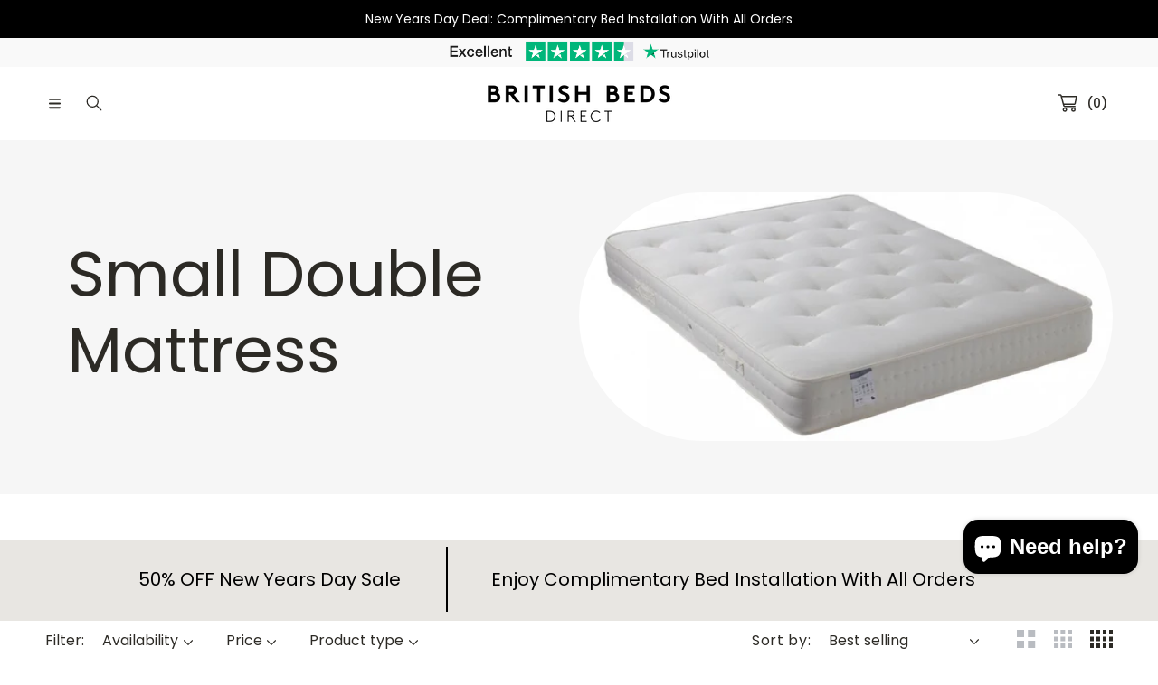

--- FILE ---
content_type: text/html; charset=utf-8
request_url: https://britishbedsdirect.co.uk/collections/small-double-mattress
body_size: 79806
content:
<!doctype html>
<html class="no-js" lang="en">
  <head>
    <meta charset="utf-8">
    <meta http-equiv="X-UA-Compatible" content="IE=edge">
    <meta name="viewport" content="width=device-width,initial-scale=1">
    <meta name="theme-color" content="">
    <link rel="canonical" href="https://britishbedsdirect.co.uk/collections/small-double-mattress">
    <link rel="preconnect" href="https://cdn.shopify.com" crossorigin>
    <!-- TrustBox script -->
    <script type="text/javascript" src="//widget.trustpilot.com/bootstrap/v5/tp.widget.bootstrap.min.js" async></script>
    <!-- End TrustBox script -->

    <script type="text/javascript">
    (function(c,l,a,r,i,t,y){
        c[a]=c[a]||function(){(c[a].q=c[a].q||[]).push(arguments)};
        t=l.createElement(r);t.async=1;t.src="https://www.clarity.ms/tag/"+i;
        y=l.getElementsByTagName(r)[0];y.parentNode.insertBefore(t,y);
    })(window, document, "clarity", "script", "rqm21rck4m");
    </script><link rel="icon" type="image/png" href="//britishbedsdirect.co.uk/cdn/shop/files/favicon-192x192.png?crop=center&height=32&v=1692330102&width=32"><link rel="preconnect" href="https://fonts.shopifycdn.com" crossorigin><title>
      Small Double Mattress
 &ndash; British Beds Direct</title>

    
      <meta name="description" content="Increase your level of relaxation with our excellent collection of small double bed mattresses. Compact in size, they allow you to make the most of a smaller living space without sacrificing your comfort when sleeping. Whether you’re looking to upgrade from a single bed or are hoping to downsize, our small double mattr">
    

    

<meta property="og:site_name" content="British Beds Direct">
<meta property="og:url" content="https://britishbedsdirect.co.uk/collections/small-double-mattress">
<meta property="og:title" content="Small Double Mattress">
<meta property="og:type" content="product.group">
<meta property="og:description" content="Increase your level of relaxation with our excellent collection of small double bed mattresses. Compact in size, they allow you to make the most of a smaller living space without sacrificing your comfort when sleeping. Whether you’re looking to upgrade from a single bed or are hoping to downsize, our small double mattr"><meta property="og:image" content="http://britishbedsdirect.co.uk/cdn/shop/collections/Popular_Mattresses_bb1a8147-a7d9-4f98-83f6-72d71bab88ed.jpg?v=1732635031">
  <meta property="og:image:secure_url" content="https://britishbedsdirect.co.uk/cdn/shop/collections/Popular_Mattresses_bb1a8147-a7d9-4f98-83f6-72d71bab88ed.jpg?v=1732635031">
  <meta property="og:image:width" content="1000">
  <meta property="og:image:height" content="666"><!-- <meta name="twitter:image" content="http://britishbedsdirect.co.uk/cdn/shop/collections/Popular_Mattresses_bb1a8147-a7d9-4f98-83f6-72d71bab88ed.jpg?v=1732635031"> -->
<meta name="twitter:card" content="summary_large_image">
<meta name="twitter:title" content="Small Double Mattress">
<meta name="twitter:description" content="Increase your level of relaxation with our excellent collection of small double bed mattresses. Compact in size, they allow you to make the most of a smaller living space without sacrificing your comfort when sleeping. Whether you’re looking to upgrade from a single bed or are hoping to downsize, our small double mattr">


    <script src="//britishbedsdirect.co.uk/cdn/shop/t/28/assets/constants.js?v=69032263048807321231756912033" defer="defer"></script>
    <script src="//britishbedsdirect.co.uk/cdn/shop/t/28/assets/pubsub.js?v=162490899887979251756912033" defer="defer"></script>
    <script src="//britishbedsdirect.co.uk/cdn/shop/t/28/assets/global.js?v=146896587431201310411756912033" defer="defer"></script>
    
    <script>window.performance && window.performance.mark && window.performance.mark('shopify.content_for_header.start');</script><meta id="shopify-digital-wallet" name="shopify-digital-wallet" content="/79066759461/digital_wallets/dialog">
<meta name="shopify-checkout-api-token" content="f2203a9dee17cc2cd9a749f8ae4452dd">
<meta id="in-context-paypal-metadata" data-shop-id="79066759461" data-venmo-supported="false" data-environment="production" data-locale="en_US" data-paypal-v4="true" data-currency="GBP">
<link rel="alternate" type="application/atom+xml" title="Feed" href="/collections/small-double-mattress.atom" />
<link rel="alternate" type="application/json+oembed" href="https://britishbedsdirect.co.uk/collections/small-double-mattress.oembed">
<script async="async" src="/checkouts/internal/preloads.js?locale=en-GB"></script>
<link rel="preconnect" href="https://shop.app" crossorigin="anonymous">
<script async="async" src="https://shop.app/checkouts/internal/preloads.js?locale=en-GB&shop_id=79066759461" crossorigin="anonymous"></script>
<script id="apple-pay-shop-capabilities" type="application/json">{"shopId":79066759461,"countryCode":"GB","currencyCode":"GBP","merchantCapabilities":["supports3DS"],"merchantId":"gid:\/\/shopify\/Shop\/79066759461","merchantName":"British Beds Direct","requiredBillingContactFields":["postalAddress","email","phone"],"requiredShippingContactFields":["postalAddress","email","phone"],"shippingType":"shipping","supportedNetworks":["visa","maestro","masterCard","amex","discover","elo"],"total":{"type":"pending","label":"British Beds Direct","amount":"1.00"},"shopifyPaymentsEnabled":true,"supportsSubscriptions":true}</script>
<script id="shopify-features" type="application/json">{"accessToken":"f2203a9dee17cc2cd9a749f8ae4452dd","betas":["rich-media-storefront-analytics"],"domain":"britishbedsdirect.co.uk","predictiveSearch":true,"shopId":79066759461,"locale":"en"}</script>
<script>var Shopify = Shopify || {};
Shopify.shop = "british-beds-direct.myshopify.com";
Shopify.locale = "en";
Shopify.currency = {"active":"GBP","rate":"1.0"};
Shopify.country = "GB";
Shopify.theme = {"name":"September 2025 Updated GT Abode BBD","id":184073716095,"schema_name":"Abode","schema_version":"3.0.5","theme_store_id":1918,"role":"main"};
Shopify.theme.handle = "null";
Shopify.theme.style = {"id":null,"handle":null};
Shopify.cdnHost = "britishbedsdirect.co.uk/cdn";
Shopify.routes = Shopify.routes || {};
Shopify.routes.root = "/";</script>
<script type="module">!function(o){(o.Shopify=o.Shopify||{}).modules=!0}(window);</script>
<script>!function(o){function n(){var o=[];function n(){o.push(Array.prototype.slice.apply(arguments))}return n.q=o,n}var t=o.Shopify=o.Shopify||{};t.loadFeatures=n(),t.autoloadFeatures=n()}(window);</script>
<script>
  window.ShopifyPay = window.ShopifyPay || {};
  window.ShopifyPay.apiHost = "shop.app\/pay";
  window.ShopifyPay.redirectState = null;
</script>
<script id="shop-js-analytics" type="application/json">{"pageType":"collection"}</script>
<script defer="defer" async type="module" src="//britishbedsdirect.co.uk/cdn/shopifycloud/shop-js/modules/v2/client.init-shop-cart-sync_C5BV16lS.en.esm.js"></script>
<script defer="defer" async type="module" src="//britishbedsdirect.co.uk/cdn/shopifycloud/shop-js/modules/v2/chunk.common_CygWptCX.esm.js"></script>
<script type="module">
  await import("//britishbedsdirect.co.uk/cdn/shopifycloud/shop-js/modules/v2/client.init-shop-cart-sync_C5BV16lS.en.esm.js");
await import("//britishbedsdirect.co.uk/cdn/shopifycloud/shop-js/modules/v2/chunk.common_CygWptCX.esm.js");

  window.Shopify.SignInWithShop?.initShopCartSync?.({"fedCMEnabled":true,"windoidEnabled":true});

</script>
<script>
  window.Shopify = window.Shopify || {};
  if (!window.Shopify.featureAssets) window.Shopify.featureAssets = {};
  window.Shopify.featureAssets['shop-js'] = {"shop-cart-sync":["modules/v2/client.shop-cart-sync_ZFArdW7E.en.esm.js","modules/v2/chunk.common_CygWptCX.esm.js"],"init-fed-cm":["modules/v2/client.init-fed-cm_CmiC4vf6.en.esm.js","modules/v2/chunk.common_CygWptCX.esm.js"],"shop-button":["modules/v2/client.shop-button_tlx5R9nI.en.esm.js","modules/v2/chunk.common_CygWptCX.esm.js"],"shop-cash-offers":["modules/v2/client.shop-cash-offers_DOA2yAJr.en.esm.js","modules/v2/chunk.common_CygWptCX.esm.js","modules/v2/chunk.modal_D71HUcav.esm.js"],"init-windoid":["modules/v2/client.init-windoid_sURxWdc1.en.esm.js","modules/v2/chunk.common_CygWptCX.esm.js"],"shop-toast-manager":["modules/v2/client.shop-toast-manager_ClPi3nE9.en.esm.js","modules/v2/chunk.common_CygWptCX.esm.js"],"init-shop-email-lookup-coordinator":["modules/v2/client.init-shop-email-lookup-coordinator_B8hsDcYM.en.esm.js","modules/v2/chunk.common_CygWptCX.esm.js"],"init-shop-cart-sync":["modules/v2/client.init-shop-cart-sync_C5BV16lS.en.esm.js","modules/v2/chunk.common_CygWptCX.esm.js"],"avatar":["modules/v2/client.avatar_BTnouDA3.en.esm.js"],"pay-button":["modules/v2/client.pay-button_FdsNuTd3.en.esm.js","modules/v2/chunk.common_CygWptCX.esm.js"],"init-customer-accounts":["modules/v2/client.init-customer-accounts_DxDtT_ad.en.esm.js","modules/v2/client.shop-login-button_C5VAVYt1.en.esm.js","modules/v2/chunk.common_CygWptCX.esm.js","modules/v2/chunk.modal_D71HUcav.esm.js"],"init-shop-for-new-customer-accounts":["modules/v2/client.init-shop-for-new-customer-accounts_ChsxoAhi.en.esm.js","modules/v2/client.shop-login-button_C5VAVYt1.en.esm.js","modules/v2/chunk.common_CygWptCX.esm.js","modules/v2/chunk.modal_D71HUcav.esm.js"],"shop-login-button":["modules/v2/client.shop-login-button_C5VAVYt1.en.esm.js","modules/v2/chunk.common_CygWptCX.esm.js","modules/v2/chunk.modal_D71HUcav.esm.js"],"init-customer-accounts-sign-up":["modules/v2/client.init-customer-accounts-sign-up_CPSyQ0Tj.en.esm.js","modules/v2/client.shop-login-button_C5VAVYt1.en.esm.js","modules/v2/chunk.common_CygWptCX.esm.js","modules/v2/chunk.modal_D71HUcav.esm.js"],"shop-follow-button":["modules/v2/client.shop-follow-button_Cva4Ekp9.en.esm.js","modules/v2/chunk.common_CygWptCX.esm.js","modules/v2/chunk.modal_D71HUcav.esm.js"],"checkout-modal":["modules/v2/client.checkout-modal_BPM8l0SH.en.esm.js","modules/v2/chunk.common_CygWptCX.esm.js","modules/v2/chunk.modal_D71HUcav.esm.js"],"lead-capture":["modules/v2/client.lead-capture_Bi8yE_yS.en.esm.js","modules/v2/chunk.common_CygWptCX.esm.js","modules/v2/chunk.modal_D71HUcav.esm.js"],"shop-login":["modules/v2/client.shop-login_D6lNrXab.en.esm.js","modules/v2/chunk.common_CygWptCX.esm.js","modules/v2/chunk.modal_D71HUcav.esm.js"],"payment-terms":["modules/v2/client.payment-terms_CZxnsJam.en.esm.js","modules/v2/chunk.common_CygWptCX.esm.js","modules/v2/chunk.modal_D71HUcav.esm.js"]};
</script>
<script>(function() {
  var isLoaded = false;
  function asyncLoad() {
    if (isLoaded) return;
    isLoaded = true;
    var urls = ["https:\/\/ecommplugins-scripts.trustpilot.com\/v2.1\/js\/header.min.js?settings=eyJrZXkiOiJLRXFzN0RMOHozRkNxTnFOIiwicyI6Im5vbmUifQ==\u0026shop=british-beds-direct.myshopify.com","https:\/\/ecommplugins-trustboxsettings.trustpilot.com\/british-beds-direct.myshopify.com.js?settings=1741883800601\u0026shop=british-beds-direct.myshopify.com","https:\/\/cdn-bundler.nice-team.net\/app\/js\/bundler.js?shop=british-beds-direct.myshopify.com","https:\/\/widget.trustpilot.com\/bootstrap\/v5\/tp.widget.sync.bootstrap.min.js?shop=british-beds-direct.myshopify.com","https:\/\/ecommplugins-scripts.trustpilot.com\/v2.1\/js\/success.min.js?settings=eyJrZXkiOiJLRXFzN0RMOHozRkNxTnFOIiwicyI6Im5vbmUiLCJ0IjpbIm9yZGVycy9mdWxmaWxsZWQiXSwidiI6IiIsImEiOiIifQ==\u0026shop=british-beds-direct.myshopify.com","https:\/\/loox.io\/widget\/wpzQf9tgx1\/loox.1746725042528.js?shop=british-beds-direct.myshopify.com"];
    for (var i = 0; i < urls.length; i++) {
      var s = document.createElement('script');
      s.type = 'text/javascript';
      s.async = true;
      s.src = urls[i];
      var x = document.getElementsByTagName('script')[0];
      x.parentNode.insertBefore(s, x);
    }
  };
  if(window.attachEvent) {
    window.attachEvent('onload', asyncLoad);
  } else {
    window.addEventListener('load', asyncLoad, false);
  }
})();</script>
<script id="__st">var __st={"a":79066759461,"offset":0,"reqid":"3c7fab8e-338a-4851-a959-7008a802ccf8-1768814197","pageurl":"britishbedsdirect.co.uk\/collections\/small-double-mattress","u":"c1c291e5fb2e","p":"collection","rtyp":"collection","rid":457552757029};</script>
<script>window.ShopifyPaypalV4VisibilityTracking = true;</script>
<script id="captcha-bootstrap">!function(){'use strict';const t='contact',e='account',n='new_comment',o=[[t,t],['blogs',n],['comments',n],[t,'customer']],c=[[e,'customer_login'],[e,'guest_login'],[e,'recover_customer_password'],[e,'create_customer']],r=t=>t.map((([t,e])=>`form[action*='/${t}']:not([data-nocaptcha='true']) input[name='form_type'][value='${e}']`)).join(','),a=t=>()=>t?[...document.querySelectorAll(t)].map((t=>t.form)):[];function s(){const t=[...o],e=r(t);return a(e)}const i='password',u='form_key',d=['recaptcha-v3-token','g-recaptcha-response','h-captcha-response',i],f=()=>{try{return window.sessionStorage}catch{return}},m='__shopify_v',_=t=>t.elements[u];function p(t,e,n=!1){try{const o=window.sessionStorage,c=JSON.parse(o.getItem(e)),{data:r}=function(t){const{data:e,action:n}=t;return t[m]||n?{data:e,action:n}:{data:t,action:n}}(c);for(const[e,n]of Object.entries(r))t.elements[e]&&(t.elements[e].value=n);n&&o.removeItem(e)}catch(o){console.error('form repopulation failed',{error:o})}}const l='form_type',E='cptcha';function T(t){t.dataset[E]=!0}const w=window,h=w.document,L='Shopify',v='ce_forms',y='captcha';let A=!1;((t,e)=>{const n=(g='f06e6c50-85a8-45c8-87d0-21a2b65856fe',I='https://cdn.shopify.com/shopifycloud/storefront-forms-hcaptcha/ce_storefront_forms_captcha_hcaptcha.v1.5.2.iife.js',D={infoText:'Protected by hCaptcha',privacyText:'Privacy',termsText:'Terms'},(t,e,n)=>{const o=w[L][v],c=o.bindForm;if(c)return c(t,g,e,D).then(n);var r;o.q.push([[t,g,e,D],n]),r=I,A||(h.body.append(Object.assign(h.createElement('script'),{id:'captcha-provider',async:!0,src:r})),A=!0)});var g,I,D;w[L]=w[L]||{},w[L][v]=w[L][v]||{},w[L][v].q=[],w[L][y]=w[L][y]||{},w[L][y].protect=function(t,e){n(t,void 0,e),T(t)},Object.freeze(w[L][y]),function(t,e,n,w,h,L){const[v,y,A,g]=function(t,e,n){const i=e?o:[],u=t?c:[],d=[...i,...u],f=r(d),m=r(i),_=r(d.filter((([t,e])=>n.includes(e))));return[a(f),a(m),a(_),s()]}(w,h,L),I=t=>{const e=t.target;return e instanceof HTMLFormElement?e:e&&e.form},D=t=>v().includes(t);t.addEventListener('submit',(t=>{const e=I(t);if(!e)return;const n=D(e)&&!e.dataset.hcaptchaBound&&!e.dataset.recaptchaBound,o=_(e),c=g().includes(e)&&(!o||!o.value);(n||c)&&t.preventDefault(),c&&!n&&(function(t){try{if(!f())return;!function(t){const e=f();if(!e)return;const n=_(t);if(!n)return;const o=n.value;o&&e.removeItem(o)}(t);const e=Array.from(Array(32),(()=>Math.random().toString(36)[2])).join('');!function(t,e){_(t)||t.append(Object.assign(document.createElement('input'),{type:'hidden',name:u})),t.elements[u].value=e}(t,e),function(t,e){const n=f();if(!n)return;const o=[...t.querySelectorAll(`input[type='${i}']`)].map((({name:t})=>t)),c=[...d,...o],r={};for(const[a,s]of new FormData(t).entries())c.includes(a)||(r[a]=s);n.setItem(e,JSON.stringify({[m]:1,action:t.action,data:r}))}(t,e)}catch(e){console.error('failed to persist form',e)}}(e),e.submit())}));const S=(t,e)=>{t&&!t.dataset[E]&&(n(t,e.some((e=>e===t))),T(t))};for(const o of['focusin','change'])t.addEventListener(o,(t=>{const e=I(t);D(e)&&S(e,y())}));const B=e.get('form_key'),M=e.get(l),P=B&&M;t.addEventListener('DOMContentLoaded',(()=>{const t=y();if(P)for(const e of t)e.elements[l].value===M&&p(e,B);[...new Set([...A(),...v().filter((t=>'true'===t.dataset.shopifyCaptcha))])].forEach((e=>S(e,t)))}))}(h,new URLSearchParams(w.location.search),n,t,e,['guest_login'])})(!0,!0)}();</script>
<script integrity="sha256-4kQ18oKyAcykRKYeNunJcIwy7WH5gtpwJnB7kiuLZ1E=" data-source-attribution="shopify.loadfeatures" defer="defer" src="//britishbedsdirect.co.uk/cdn/shopifycloud/storefront/assets/storefront/load_feature-a0a9edcb.js" crossorigin="anonymous"></script>
<script crossorigin="anonymous" defer="defer" src="//britishbedsdirect.co.uk/cdn/shopifycloud/storefront/assets/shopify_pay/storefront-65b4c6d7.js?v=20250812"></script>
<script data-source-attribution="shopify.dynamic_checkout.dynamic.init">var Shopify=Shopify||{};Shopify.PaymentButton=Shopify.PaymentButton||{isStorefrontPortableWallets:!0,init:function(){window.Shopify.PaymentButton.init=function(){};var t=document.createElement("script");t.src="https://britishbedsdirect.co.uk/cdn/shopifycloud/portable-wallets/latest/portable-wallets.en.js",t.type="module",document.head.appendChild(t)}};
</script>
<script data-source-attribution="shopify.dynamic_checkout.buyer_consent">
  function portableWalletsHideBuyerConsent(e){var t=document.getElementById("shopify-buyer-consent"),n=document.getElementById("shopify-subscription-policy-button");t&&n&&(t.classList.add("hidden"),t.setAttribute("aria-hidden","true"),n.removeEventListener("click",e))}function portableWalletsShowBuyerConsent(e){var t=document.getElementById("shopify-buyer-consent"),n=document.getElementById("shopify-subscription-policy-button");t&&n&&(t.classList.remove("hidden"),t.removeAttribute("aria-hidden"),n.addEventListener("click",e))}window.Shopify?.PaymentButton&&(window.Shopify.PaymentButton.hideBuyerConsent=portableWalletsHideBuyerConsent,window.Shopify.PaymentButton.showBuyerConsent=portableWalletsShowBuyerConsent);
</script>
<script data-source-attribution="shopify.dynamic_checkout.cart.bootstrap">document.addEventListener("DOMContentLoaded",(function(){function t(){return document.querySelector("shopify-accelerated-checkout-cart, shopify-accelerated-checkout")}if(t())Shopify.PaymentButton.init();else{new MutationObserver((function(e,n){t()&&(Shopify.PaymentButton.init(),n.disconnect())})).observe(document.body,{childList:!0,subtree:!0})}}));
</script>
<link id="shopify-accelerated-checkout-styles" rel="stylesheet" media="screen" href="https://britishbedsdirect.co.uk/cdn/shopifycloud/portable-wallets/latest/accelerated-checkout-backwards-compat.css" crossorigin="anonymous">
<style id="shopify-accelerated-checkout-cart">
        #shopify-buyer-consent {
  margin-top: 1em;
  display: inline-block;
  width: 100%;
}

#shopify-buyer-consent.hidden {
  display: none;
}

#shopify-subscription-policy-button {
  background: none;
  border: none;
  padding: 0;
  text-decoration: underline;
  font-size: inherit;
  cursor: pointer;
}

#shopify-subscription-policy-button::before {
  box-shadow: none;
}

      </style>

<script>window.performance && window.performance.mark && window.performance.mark('shopify.content_for_header.end');</script>


    <style data-shopify>

			@font-face {
  font-family: Poppins;
  font-weight: 400;
  font-style: normal;
  font-display: swap;
  src: url("//britishbedsdirect.co.uk/cdn/fonts/poppins/poppins_n4.0ba78fa5af9b0e1a374041b3ceaadf0a43b41362.woff2") format("woff2"),
       url("//britishbedsdirect.co.uk/cdn/fonts/poppins/poppins_n4.214741a72ff2596839fc9760ee7a770386cf16ca.woff") format("woff");
}

      @font-face {
  font-family: Poppins;
  font-weight: 300;
  font-style: normal;
  font-display: swap;
  src: url("//britishbedsdirect.co.uk/cdn/fonts/poppins/poppins_n3.05f58335c3209cce17da4f1f1ab324ebe2982441.woff2") format("woff2"),
       url("//britishbedsdirect.co.uk/cdn/fonts/poppins/poppins_n3.6971368e1f131d2c8ff8e3a44a36b577fdda3ff5.woff") format("woff");
}

      @font-face {
  font-family: Poppins;
  font-weight: 500;
  font-style: normal;
  font-display: swap;
  src: url("//britishbedsdirect.co.uk/cdn/fonts/poppins/poppins_n5.ad5b4b72b59a00358afc706450c864c3c8323842.woff2") format("woff2"),
       url("//britishbedsdirect.co.uk/cdn/fonts/poppins/poppins_n5.33757fdf985af2d24b32fcd84c9a09224d4b2c39.woff") format("woff");
}

      @font-face {
  font-family: Poppins;
  font-weight: 600;
  font-style: normal;
  font-display: swap;
  src: url("//britishbedsdirect.co.uk/cdn/fonts/poppins/poppins_n6.aa29d4918bc243723d56b59572e18228ed0786f6.woff2") format("woff2"),
       url("//britishbedsdirect.co.uk/cdn/fonts/poppins/poppins_n6.5f815d845fe073750885d5b7e619ee00e8111208.woff") format("woff");
}

      @font-face {
  font-family: Poppins;
  font-weight: 700;
  font-style: normal;
  font-display: swap;
  src: url("//britishbedsdirect.co.uk/cdn/fonts/poppins/poppins_n7.56758dcf284489feb014a026f3727f2f20a54626.woff2") format("woff2"),
       url("//britishbedsdirect.co.uk/cdn/fonts/poppins/poppins_n7.f34f55d9b3d3205d2cd6f64955ff4b36f0cfd8da.woff") format("woff");
}

      @font-face {
  font-family: Poppins;
  font-weight: 800;
  font-style: normal;
  font-display: swap;
  src: url("//britishbedsdirect.co.uk/cdn/fonts/poppins/poppins_n8.580200d05bca09e2e0c6f4c922047c227dfa8e8c.woff2") format("woff2"),
       url("//britishbedsdirect.co.uk/cdn/fonts/poppins/poppins_n8.f4450f472fdcbe9e829f3583ebd559988f5a3d25.woff") format("woff");
}

      @font-face {
  font-family: Poppins;
  font-weight: 900;
  font-style: normal;
  font-display: swap;
  src: url("//britishbedsdirect.co.uk/cdn/fonts/poppins/poppins_n9.eb6b9ef01b62e777a960bfd02fc9fb4918cd3eab.woff2") format("woff2"),
       url("//britishbedsdirect.co.uk/cdn/fonts/poppins/poppins_n9.6501a5bd018e348b6d5d6e8c335f9e7d32a80c36.woff") format("woff");
}

      @font-face {
  font-family: Poppins;
  font-weight: 400;
  font-style: italic;
  font-display: swap;
  src: url("//britishbedsdirect.co.uk/cdn/fonts/poppins/poppins_i4.846ad1e22474f856bd6b81ba4585a60799a9f5d2.woff2") format("woff2"),
       url("//britishbedsdirect.co.uk/cdn/fonts/poppins/poppins_i4.56b43284e8b52fc64c1fd271f289a39e8477e9ec.woff") format("woff");
}

      @font-face {
  font-family: Poppins;
  font-weight: 300;
  font-style: italic;
  font-display: swap;
  src: url("//britishbedsdirect.co.uk/cdn/fonts/poppins/poppins_i3.8536b4423050219f608e17f134fe9ea3b01ed890.woff2") format("woff2"),
       url("//britishbedsdirect.co.uk/cdn/fonts/poppins/poppins_i3.0f4433ada196bcabf726ed78f8e37e0995762f7f.woff") format("woff");
}

      @font-face {
  font-family: Poppins;
  font-weight: 500;
  font-style: italic;
  font-display: swap;
  src: url("//britishbedsdirect.co.uk/cdn/fonts/poppins/poppins_i5.6acfce842c096080e34792078ef3cb7c3aad24d4.woff2") format("woff2"),
       url("//britishbedsdirect.co.uk/cdn/fonts/poppins/poppins_i5.a49113e4fe0ad7fd7716bd237f1602cbec299b3c.woff") format("woff");
}

      @font-face {
  font-family: Poppins;
  font-weight: 600;
  font-style: italic;
  font-display: swap;
  src: url("//britishbedsdirect.co.uk/cdn/fonts/poppins/poppins_i6.bb8044d6203f492888d626dafda3c2999253e8e9.woff2") format("woff2"),
       url("//britishbedsdirect.co.uk/cdn/fonts/poppins/poppins_i6.e233dec1a61b1e7dead9f920159eda42280a02c3.woff") format("woff");
}

      @font-face {
  font-family: Poppins;
  font-weight: 700;
  font-style: italic;
  font-display: swap;
  src: url("//britishbedsdirect.co.uk/cdn/fonts/poppins/poppins_i7.42fd71da11e9d101e1e6c7932199f925f9eea42d.woff2") format("woff2"),
       url("//britishbedsdirect.co.uk/cdn/fonts/poppins/poppins_i7.ec8499dbd7616004e21155106d13837fff4cf556.woff") format("woff");
}

      @font-face {
  font-family: Poppins;
  font-weight: 800;
  font-style: italic;
  font-display: swap;
  src: url("//britishbedsdirect.co.uk/cdn/fonts/poppins/poppins_i8.55af7c89c62b8603457a34c5936ad3b39f67e29c.woff2") format("woff2"),
       url("//britishbedsdirect.co.uk/cdn/fonts/poppins/poppins_i8.1143b85f67a233999703c64471299cee6bc83160.woff") format("woff");
}

      @font-face {
  font-family: Poppins;
  font-weight: 900;
  font-style: italic;
  font-display: swap;
  src: url("//britishbedsdirect.co.uk/cdn/fonts/poppins/poppins_i9.c9d778054c6973c207cbc167d4355fd67c665d16.woff2") format("woff2"),
       url("//britishbedsdirect.co.uk/cdn/fonts/poppins/poppins_i9.67b02f99c1e5afe159943a603851cb6b6276ba49.woff") format("woff");
}

			
      @font-face {
  font-family: Poppins;
  font-weight: 400;
  font-style: normal;
  font-display: swap;
  src: url("//britishbedsdirect.co.uk/cdn/fonts/poppins/poppins_n4.0ba78fa5af9b0e1a374041b3ceaadf0a43b41362.woff2") format("woff2"),
       url("//britishbedsdirect.co.uk/cdn/fonts/poppins/poppins_n4.214741a72ff2596839fc9760ee7a770386cf16ca.woff") format("woff");
}

      @font-face {
  font-family: Poppins;
  font-weight: 300;
  font-style: normal;
  font-display: swap;
  src: url("//britishbedsdirect.co.uk/cdn/fonts/poppins/poppins_n3.05f58335c3209cce17da4f1f1ab324ebe2982441.woff2") format("woff2"),
       url("//britishbedsdirect.co.uk/cdn/fonts/poppins/poppins_n3.6971368e1f131d2c8ff8e3a44a36b577fdda3ff5.woff") format("woff");
}

      @font-face {
  font-family: Poppins;
  font-weight: 400;
  font-style: normal;
  font-display: swap;
  src: url("//britishbedsdirect.co.uk/cdn/fonts/poppins/poppins_n4.0ba78fa5af9b0e1a374041b3ceaadf0a43b41362.woff2") format("woff2"),
       url("//britishbedsdirect.co.uk/cdn/fonts/poppins/poppins_n4.214741a72ff2596839fc9760ee7a770386cf16ca.woff") format("woff");
}

      @font-face {
  font-family: Poppins;
  font-weight: 500;
  font-style: normal;
  font-display: swap;
  src: url("//britishbedsdirect.co.uk/cdn/fonts/poppins/poppins_n5.ad5b4b72b59a00358afc706450c864c3c8323842.woff2") format("woff2"),
       url("//britishbedsdirect.co.uk/cdn/fonts/poppins/poppins_n5.33757fdf985af2d24b32fcd84c9a09224d4b2c39.woff") format("woff");
}

      @font-face {
  font-family: Poppins;
  font-weight: 600;
  font-style: normal;
  font-display: swap;
  src: url("//britishbedsdirect.co.uk/cdn/fonts/poppins/poppins_n6.aa29d4918bc243723d56b59572e18228ed0786f6.woff2") format("woff2"),
       url("//britishbedsdirect.co.uk/cdn/fonts/poppins/poppins_n6.5f815d845fe073750885d5b7e619ee00e8111208.woff") format("woff");
}

      @font-face {
  font-family: Poppins;
  font-weight: 700;
  font-style: normal;
  font-display: swap;
  src: url("//britishbedsdirect.co.uk/cdn/fonts/poppins/poppins_n7.56758dcf284489feb014a026f3727f2f20a54626.woff2") format("woff2"),
       url("//britishbedsdirect.co.uk/cdn/fonts/poppins/poppins_n7.f34f55d9b3d3205d2cd6f64955ff4b36f0cfd8da.woff") format("woff");
}

      @font-face {
  font-family: Poppins;
  font-weight: 800;
  font-style: normal;
  font-display: swap;
  src: url("//britishbedsdirect.co.uk/cdn/fonts/poppins/poppins_n8.580200d05bca09e2e0c6f4c922047c227dfa8e8c.woff2") format("woff2"),
       url("//britishbedsdirect.co.uk/cdn/fonts/poppins/poppins_n8.f4450f472fdcbe9e829f3583ebd559988f5a3d25.woff") format("woff");
}

      @font-face {
  font-family: Poppins;
  font-weight: 900;
  font-style: normal;
  font-display: swap;
  src: url("//britishbedsdirect.co.uk/cdn/fonts/poppins/poppins_n9.eb6b9ef01b62e777a960bfd02fc9fb4918cd3eab.woff2") format("woff2"),
       url("//britishbedsdirect.co.uk/cdn/fonts/poppins/poppins_n9.6501a5bd018e348b6d5d6e8c335f9e7d32a80c36.woff") format("woff");
}

      @font-face {
  font-family: Poppins;
  font-weight: 300;
  font-style: italic;
  font-display: swap;
  src: url("//britishbedsdirect.co.uk/cdn/fonts/poppins/poppins_i3.8536b4423050219f608e17f134fe9ea3b01ed890.woff2") format("woff2"),
       url("//britishbedsdirect.co.uk/cdn/fonts/poppins/poppins_i3.0f4433ada196bcabf726ed78f8e37e0995762f7f.woff") format("woff");
}

      @font-face {
  font-family: Poppins;
  font-weight: 400;
  font-style: italic;
  font-display: swap;
  src: url("//britishbedsdirect.co.uk/cdn/fonts/poppins/poppins_i4.846ad1e22474f856bd6b81ba4585a60799a9f5d2.woff2") format("woff2"),
       url("//britishbedsdirect.co.uk/cdn/fonts/poppins/poppins_i4.56b43284e8b52fc64c1fd271f289a39e8477e9ec.woff") format("woff");
}

      @font-face {
  font-family: Poppins;
  font-weight: 400;
  font-style: italic;
  font-display: swap;
  src: url("//britishbedsdirect.co.uk/cdn/fonts/poppins/poppins_i4.846ad1e22474f856bd6b81ba4585a60799a9f5d2.woff2") format("woff2"),
       url("//britishbedsdirect.co.uk/cdn/fonts/poppins/poppins_i4.56b43284e8b52fc64c1fd271f289a39e8477e9ec.woff") format("woff");
}

      @font-face {
  font-family: Poppins;
  font-weight: 500;
  font-style: italic;
  font-display: swap;
  src: url("//britishbedsdirect.co.uk/cdn/fonts/poppins/poppins_i5.6acfce842c096080e34792078ef3cb7c3aad24d4.woff2") format("woff2"),
       url("//britishbedsdirect.co.uk/cdn/fonts/poppins/poppins_i5.a49113e4fe0ad7fd7716bd237f1602cbec299b3c.woff") format("woff");
}

      @font-face {
  font-family: Poppins;
  font-weight: 600;
  font-style: italic;
  font-display: swap;
  src: url("//britishbedsdirect.co.uk/cdn/fonts/poppins/poppins_i6.bb8044d6203f492888d626dafda3c2999253e8e9.woff2") format("woff2"),
       url("//britishbedsdirect.co.uk/cdn/fonts/poppins/poppins_i6.e233dec1a61b1e7dead9f920159eda42280a02c3.woff") format("woff");
}

      @font-face {
  font-family: Poppins;
  font-weight: 700;
  font-style: italic;
  font-display: swap;
  src: url("//britishbedsdirect.co.uk/cdn/fonts/poppins/poppins_i7.42fd71da11e9d101e1e6c7932199f925f9eea42d.woff2") format("woff2"),
       url("//britishbedsdirect.co.uk/cdn/fonts/poppins/poppins_i7.ec8499dbd7616004e21155106d13837fff4cf556.woff") format("woff");
}

      @font-face {
  font-family: Poppins;
  font-weight: 800;
  font-style: italic;
  font-display: swap;
  src: url("//britishbedsdirect.co.uk/cdn/fonts/poppins/poppins_i8.55af7c89c62b8603457a34c5936ad3b39f67e29c.woff2") format("woff2"),
       url("//britishbedsdirect.co.uk/cdn/fonts/poppins/poppins_i8.1143b85f67a233999703c64471299cee6bc83160.woff") format("woff");
}

      @font-face {
  font-family: Poppins;
  font-weight: 900;
  font-style: italic;
  font-display: swap;
  src: url("//britishbedsdirect.co.uk/cdn/fonts/poppins/poppins_i9.c9d778054c6973c207cbc167d4355fd67c665d16.woff2") format("woff2"),
       url("//britishbedsdirect.co.uk/cdn/fonts/poppins/poppins_i9.67b02f99c1e5afe159943a603851cb6b6276ba49.woff") format("woff");
}


      :root {

        --font-heading-family: Poppins, sans-serif;
        --font-heading-style: normal;
        --font-heading-weight: 400;

				--heading-font-weignt: 400;
        --section-heading-font-weight: 400;
				--font-heading-1-size: 7.0rem;
        --font-heading-1-size-mb: 5.2rem;
        --font-heading-2-size: 4.2rem;
        --font-heading-2-size-mb: 3.6rem;
        --font-heading-3-size: 2.6rem;
        --font-heading-3-size-mb: 2.4rem;
        --font-heading-4-size: 2.0rem;
        --font-heading-4-size-mb: 1.4rem;
        --font-heading-5-size: 1.8rem;
        --font-heading-5-size-mb: 1.8rem;
        --font-heading-6-size: 1.6rem;
        --font-heading-6-size-mb: 1.6rem;
        --font-body-size: 1.4rem;

        --font-body-family: Poppins, sans-serif;
        --font-body-style: normal;
        --font-body-weight: 400;

				--badge-radius: 0.5rem;
				--font-badge-size: 1.2rem;
        --font-badge-weight: 400;
        --font-badge-family: var(--font-body-family);

        --color-general-main-text: 44, 42, 37;
        --color-general-secondary-text: 255, 255, 255;
        
        --color-general-heading: 44, 42, 37;
        --color-general-catalog: 44, 42, 37;
        
        --color-general-bg: 255, 255, 255;        
        --gradient-general-bg: #ffffff;
        
        --color-general-section-bg: 255, 255, 255;
        --gradient-general-section-bg: #ffffff;
        
        --color-general-section-bg-2: 44, 42, 37;
        --gradient-general-section-bg-2: #2c2a25;
        
        --color-general-section-bg-3: 232, 230, 226;
        --gradient-general-section-bg-3: #e8e6e2;
        
        --color-general-section-bg-4: 232, 230, 226;
        --gradient-general-section-bg-4: #e8e6e2;
        
        --color-general-link: 44, 42, 37;

        --color-border-page: , , ;
        --color-overlay: 0, 0, 0;

        --color-prod-preview-price: 44, 42, 37;
        --border-color: 196, 157, 132;
        --color-prod-note: 44, 42, 37;

        --color-label-text: 44, 42, 37;
        --color-label-bg: 232, 230, 226;
        --color-label-bg-gradient:  ;
				--color-label-border:  #e8e6e2;

        --color-label-text--sale: 252, 241, 71;
        --color-label-bg--sale: 249, 86, 70;
				--color-label-bg-gradient--sale:  ;
				--color-label-border--sale:  #c49d84;

        --color-label-text--sold: 255, 255, 255;
        --color-label-bg--sold: 185, 188, 193;
				--color-label-bg-gradient--sold:  ;
				--color-label-border--sold:  #c49d84;

        --color-btn-main-text: 255, 255, 255;
        --color-btn-main-bg: 166, 161, 148;
        --color-btn-main-bg-gradient: ;
				--color-btn-main-border: 166, 161, 148;

        --color-btn-second-text: 255, 255, 255;
        --color-btn-second-bg: 166, 161, 148;
        --color-btn-second-bg-gradient: ;
				--color-btn-second-border: 166, 161, 148;
        
        --color-icon-social: 185, 188, 193;

        --color-hover-link: 166, 161, 148;
        --color-hover-link-secondary: 77, 98, 78;

        --color-hover-btn-text: 255, 255, 255;
        --color-hover-btn-bg: 166, 161, 148;
        --color-hover-btn-bg-gradient: ;
        --color-hover-btn-border: 166, 161, 148;

				--color-hover-btn-second-text: 255, 255, 255;
        --color-hover-btn-second-bg: 166, 161, 148;
        --color-hover-btn-second-bg-gradient: ;
        --color-hover-btn-second-border: 166, 161, 148;
				
				--page-width: 160rem;

        --buttons-font-family: var(--font-body-family);
        --buttons-font-size: 1.4rem;
        --buttons-underline-font-size: 1.4rem;
        --buttons-font-width: 500;
				--links-font-width: 500;
        --buttons-text-transform: capitalize;
				--links-text-transform: none;
        --buttons-radius: 8px;
        --budges-radius: px;
        --buttons-border-size: 1px;

        --body-border-size: 0rem;

				--p-media-radius: 0rem;
      }

      *,
      *::before,
      *::after {
        box-sizing: inherit;
      }

      html {
        box-sizing: border-box;
        font-size: 62.5%;
        height: 100%;
      }

      body {
        display: grid;
        grid-template-rows: repeat(2, auto) 1fr auto;
        grid-template-columns: 100%;
        min-height: 100%;
        margin: 0;
        font-size: 1.6rem;
        font-size: var(--font-body-size);
        line-height: 1.6;
        font-family: var(--font-body-family);
        font-style: var(--font-body-style);
        font-weight: var(--font-body-weight);
				/* align-items: center; */
      }


      @media screen and (min-width: 750px) {
        body {
            border: 0rem solid;
            border-color: rgb(var(--color-border-page));
            border-top: 0;
        }
      }
    </style>

    <link href="//britishbedsdirect.co.uk/cdn/shop/t/28/assets/base.css?v=96509288503827350701756912375" rel="stylesheet" type="text/css" media="all" />
<link rel="preload" as="font" href="//britishbedsdirect.co.uk/cdn/fonts/poppins/poppins_n4.0ba78fa5af9b0e1a374041b3ceaadf0a43b41362.woff2" type="font/woff2" crossorigin><link rel="preload" as="font" href="//britishbedsdirect.co.uk/cdn/fonts/poppins/poppins_n4.0ba78fa5af9b0e1a374041b3ceaadf0a43b41362.woff2" type="font/woff2" crossorigin><link rel="stylesheet" href="//britishbedsdirect.co.uk/cdn/shop/t/28/assets/component-predictive-search.css?v=16036810665024450431756912033" media="print" onload="this.media='all'"><script>
      document.documentElement.className = document.documentElement.className.replace('no-js', 'js');
      if (Shopify.designMode) {
        document.documentElement.classList.add('shopify-design-mode');
      }
    </script>

    <link rel="preload" href="//britishbedsdirect.co.uk/cdn/shop/t/28/assets/swiper-bundle.min.css?v=51603116150006843621756912033" as="style" onload="this.onload=null;this.rel='stylesheet'">
    <noscript>
      <link href="//britishbedsdirect.co.uk/cdn/shop/t/28/assets/swiper-bundle.min.css?v=51603116150006843621756912033" rel="stylesheet" type="text/css" media="all" />
    </noscript>
		<script src="//britishbedsdirect.co.uk/cdn/shop/t/28/assets/swiper-bundle.min.js?v=119980822102068234991756912033" defer="defer"></script>
  <script>window.is_hulkpo_installed=true</script><!-- BEGIN app block: shopify://apps/pandectes-gdpr/blocks/banner/58c0baa2-6cc1-480c-9ea6-38d6d559556a -->
  
    
      <!-- TCF is active, scripts are loaded above -->
      
        <script>
          if (!window.PandectesRulesSettings) {
            window.PandectesRulesSettings = {"store":{"id":79066759461,"adminMode":false,"headless":false,"storefrontRootDomain":"","checkoutRootDomain":"","storefrontAccessToken":""},"banner":{"revokableTrigger":false,"cookiesBlockedByDefault":"7","hybridStrict":false,"isActive":true},"geolocation":{"auOnly":false,"brOnly":false,"caOnly":false,"chOnly":false,"euOnly":false,"jpOnly":false,"nzOnly":false,"thOnly":false,"zaOnly":false,"canadaOnly":false,"globalVisibility":true},"blocker":{"isActive":false,"googleConsentMode":{"isActive":false,"id":"","analyticsId":"","adwordsId":"","adStorageCategory":4,"analyticsStorageCategory":2,"functionalityStorageCategory":1,"personalizationStorageCategory":1,"securityStorageCategory":0,"customEvent":false,"redactData":false,"urlPassthrough":false,"dataLayerProperty":"dataLayer","waitForUpdate":500,"useNativeChannel":false,"debugMode":false},"facebookPixel":{"isActive":false,"id":"","ldu":false},"microsoft":{"isActive":false,"uetTags":""},"clarity":{},"rakuten":{"isActive":false,"cmp":false,"ccpa":false},"gpcIsActive":true,"klaviyoIsActive":false,"defaultBlocked":7,"patterns":{"whiteList":[],"blackList":{"1":[],"2":[],"4":[],"8":[]},"iframesWhiteList":[],"iframesBlackList":{"1":[],"2":[],"4":[],"8":[]},"beaconsWhiteList":[],"beaconsBlackList":{"1":[],"2":[],"4":[],"8":[]}}}};
            const rulesScript = document.createElement('script');
            window.PandectesRulesSettings.auto = true;
            rulesScript.src = "https://cdn.shopify.com/extensions/019bd005-1071-7566-a990-dd9df4dd4365/gdpr-228/assets/pandectes-rules.js";
            const firstChild = document.head.firstChild;
            document.head.insertBefore(rulesScript, firstChild);
          }
        </script>
      
      <script>
        
          window.PandectesSettings = {"store":{"id":79066759461,"plan":"plus","theme":"Abode BBD Updated","primaryLocale":"en","adminMode":false,"headless":false,"storefrontRootDomain":"","checkoutRootDomain":"","storefrontAccessToken":""},"tsPublished":1754997263,"declaration":{"declDays":"","declName":"","declPath":"","declType":"","isActive":false,"showType":true,"declHours":"","declYears":"","declDomain":"","declMonths":"","declMinutes":"","declPurpose":"","declSeconds":"","declSession":"","showPurpose":false,"declProvider":"","showProvider":true,"declIntroText":"","declRetention":"","declFirstParty":"","declThirdParty":"","showDateGenerated":true},"language":{"unpublished":[],"languageMode":"Single","fallbackLanguage":"en","languageDetection":"locale","languagesSupported":[]},"texts":{"managed":{"headerText":{"en":"We respect your privacy"},"consentText":{"en":"Cookies are used for ads personalisation. We use cookies to collect and analyse information on site performance and usage, to provide social media features and to enhance and customise content and advertisements. You can find more information about the use of your data in our"},"linkText":{"en":"Cookie Policy"},"imprintText":{"en":"Imprint"},"googleLinkText":{"en":"Google's Privacy Terms"},"allowButtonText":{"en":"Accept"},"denyButtonText":{"en":"Decline"},"dismissButtonText":{"en":"Ok"},"leaveSiteButtonText":{"en":"Leave this site"},"preferencesButtonText":{"en":"Preferences"},"cookiePolicyText":{"en":"Cookie policy"},"preferencesPopupTitleText":{"en":"Manage consent preferences"},"preferencesPopupIntroText":{"en":"We use cookies to optimize website functionality, analyze the performance, and provide personalized experience to you. Some cookies are essential to make the website operate and function correctly. Those cookies cannot be disabled. In this window you can manage your preference of cookies."},"preferencesPopupSaveButtonText":{"en":"Save preferences"},"preferencesPopupCloseButtonText":{"en":"Close"},"preferencesPopupAcceptAllButtonText":{"en":"Accept all"},"preferencesPopupRejectAllButtonText":{"en":"Reject all"},"cookiesDetailsText":{"en":"Cookies details"},"preferencesPopupAlwaysAllowedText":{"en":"Always allowed"},"accessSectionParagraphText":{"en":"You have the right to request access to your data at any time."},"accessSectionTitleText":{"en":"Data portability"},"accessSectionAccountInfoActionText":{"en":"Personal data"},"accessSectionDownloadReportActionText":{"en":"Request export"},"accessSectionGDPRRequestsActionText":{"en":"Data subject requests"},"accessSectionOrdersRecordsActionText":{"en":"Orders"},"rectificationSectionParagraphText":{"en":"You have the right to request your data to be updated whenever you think it is appropriate."},"rectificationSectionTitleText":{"en":"Data Rectification"},"rectificationCommentPlaceholder":{"en":"Describe what you want to be updated"},"rectificationCommentValidationError":{"en":"Comment is required"},"rectificationSectionEditAccountActionText":{"en":"Request an update"},"erasureSectionTitleText":{"en":"Right to be forgotten"},"erasureSectionParagraphText":{"en":"You have the right to ask all your data to be erased. After that, you will no longer be able to access your account."},"erasureSectionRequestDeletionActionText":{"en":"Request personal data deletion"},"consentDate":{"en":"Consent date"},"consentId":{"en":"Consent ID"},"consentSectionChangeConsentActionText":{"en":"Change consent preference"},"consentSectionConsentedText":{"en":"You consented to the cookies policy of this website on"},"consentSectionNoConsentText":{"en":"You have not consented to the cookies policy of this website."},"consentSectionTitleText":{"en":"Your cookie consent"},"consentStatus":{"en":"Consent preference"},"confirmationFailureMessage":{"en":"Your request was not verified. Please try again and if problem persists, contact store owner for assistance"},"confirmationFailureTitle":{"en":"A problem occurred"},"confirmationSuccessMessage":{"en":"We will soon get back to you as to your request."},"confirmationSuccessTitle":{"en":"Your request is verified"},"guestsSupportEmailFailureMessage":{"en":"Your request was not submitted. Please try again and if problem persists, contact store owner for assistance."},"guestsSupportEmailFailureTitle":{"en":"A problem occurred"},"guestsSupportEmailPlaceholder":{"en":"E-mail address"},"guestsSupportEmailSuccessMessage":{"en":"If you are registered as a customer of this store, you will soon receive an email with instructions on how to proceed."},"guestsSupportEmailSuccessTitle":{"en":"Thank you for your request"},"guestsSupportEmailValidationError":{"en":"Email is not valid"},"guestsSupportInfoText":{"en":"Please login with your customer account to further proceed."},"submitButton":{"en":"Submit"},"submittingButton":{"en":"Submitting..."},"cancelButton":{"en":"Cancel"},"declIntroText":{"en":"We use cookies to optimize website functionality, analyze the performance, and provide personalized experience to you. Some cookies are essential to make the website operate and function correctly. Those cookies cannot be disabled. In this window you can manage your preference of cookies."},"declName":{"en":"Name"},"declPurpose":{"en":"Purpose"},"declType":{"en":"Type"},"declRetention":{"en":"Retention"},"declProvider":{"en":"Provider"},"declFirstParty":{"en":"First-party"},"declThirdParty":{"en":"Third-party"},"declSeconds":{"en":"seconds"},"declMinutes":{"en":"minutes"},"declHours":{"en":"hours"},"declDays":{"en":"days"},"declMonths":{"en":"months"},"declYears":{"en":"years"},"declSession":{"en":"Session"},"declDomain":{"en":"Domain"},"declPath":{"en":"Path"}},"categories":{"strictlyNecessaryCookiesTitleText":{"en":"Strictly necessary cookies"},"strictlyNecessaryCookiesDescriptionText":{"en":"These cookies are essential in order to enable you to move around the website and use its features, such as accessing secure areas of the website. The website cannot function properly without these cookies."},"functionalityCookiesTitleText":{"en":"Functional cookies"},"functionalityCookiesDescriptionText":{"en":"These cookies enable the site to provide enhanced functionality and personalisation. They may be set by us or by third party providers whose services we have added to our pages. If you do not allow these cookies then some or all of these services may not function properly."},"performanceCookiesTitleText":{"en":"Performance cookies"},"performanceCookiesDescriptionText":{"en":"These cookies enable us to monitor and improve the performance of our website. For example, they allow us to count visits, identify traffic sources and see which parts of the site are most popular."},"targetingCookiesTitleText":{"en":"Targeting cookies"},"targetingCookiesDescriptionText":{"en":"These cookies may be set through our site by our advertising partners. They may be used by those companies to build a profile of your interests and show you relevant adverts on other sites.    They do not store directly personal information, but are based on uniquely identifying your browser and internet device. If you do not allow these cookies, you will experience less targeted advertising."},"unclassifiedCookiesTitleText":{"en":"Unclassified cookies"},"unclassifiedCookiesDescriptionText":{"en":"Unclassified cookies are cookies that we are in the process of classifying, together with the providers of individual cookies."}},"auto":{}},"library":{"previewMode":false,"fadeInTimeout":0,"defaultBlocked":7,"showLink":true,"showImprintLink":false,"showGoogleLink":false,"enabled":true,"cookie":{"expiryDays":365,"secure":true,"domain":""},"dismissOnScroll":false,"dismissOnWindowClick":false,"dismissOnTimeout":false,"palette":{"popup":{"background":"#FFFFFF","backgroundForCalculations":{"a":1,"b":255,"g":255,"r":255},"text":"#000000"},"button":{"background":"transparent","backgroundForCalculations":{"a":1,"b":255,"g":255,"r":255},"text":"#000000","textForCalculation":{"a":1,"b":0,"g":0,"r":0},"border":"#000000"}},"content":{"href":"/pages/cookie-policy","imprintHref":"","close":"&#10005;","target":"","logo":"<img class=\"cc-banner-logo\" style=\"max-height: 40px;\" src=\"https://british-beds-direct.myshopify.com/cdn/shop/files/pandectes-banner-logo.png\" alt=\"Cookie banner\" />"},"window":"<div role=\"dialog\" aria-label=\"\" aria-describedby=\"cookieconsent:desc\" id=\"pandectes-banner\" class=\"cc-window-wrapper cc-bottom-wrapper\"><div class=\"pd-cookie-banner-window cc-window {{classes}}\"><!--googleoff: all-->{{children}}<!--googleon: all--></div></div>","compliance":{"custom":"<div class=\"cc-compliance cc-highlight\">{{preferences}}{{allow}}</div>"},"type":"custom","layouts":{"basic":"{{logo}}{{messagelink}}{{compliance}}{{close}}"},"position":"bottom","theme":"wired","revokable":true,"animateRevokable":false,"revokableReset":false,"revokableLogoUrl":"","revokablePlacement":"bottom-right","revokableMarginHorizontal":15,"revokableMarginVertical":15,"static":false,"autoAttach":true,"hasTransition":true,"blacklistPage":[""],"elements":{"close":"<button aria-label=\"\" type=\"button\" class=\"cc-close\">{{close}}</button>","dismiss":"<button type=\"button\" class=\"cc-btn cc-btn-decision cc-dismiss\">{{dismiss}}</button>","allow":"<button type=\"button\" class=\"cc-btn cc-btn-decision cc-allow\">{{allow}}</button>","deny":"<button type=\"button\" class=\"cc-btn cc-btn-decision cc-deny\">{{deny}}</button>","preferences":"<button type=\"button\" class=\"cc-btn cc-settings\" onclick=\"Pandectes.fn.openPreferences()\">{{preferences}}</button>"}},"geolocation":{"auOnly":false,"brOnly":false,"caOnly":false,"chOnly":false,"euOnly":false,"jpOnly":false,"nzOnly":false,"thOnly":false,"zaOnly":false,"canadaOnly":false,"globalVisibility":true},"dsr":{"guestsSupport":false,"accessSectionDownloadReportAuto":false},"banner":{"resetTs":1751953162,"extraCss":"        .cc-banner-logo {max-width: 24em!important;}    @media(min-width: 768px) {.cc-window.cc-floating{max-width: 24em!important;width: 24em!important;}}    .cc-message, .pd-cookie-banner-window .cc-header, .cc-logo {text-align: left}    .cc-window-wrapper{z-index: 2147483647;}    .cc-window{z-index: 2147483647;font-family: inherit;}    .pd-cookie-banner-window .cc-header{font-family: inherit;}    .pd-cp-ui{font-family: inherit; background-color: #FFFFFF;color:#000000;}    button.pd-cp-btn, a.pd-cp-btn{}    input + .pd-cp-preferences-slider{background-color: rgba(0, 0, 0, 0.3)}    .pd-cp-scrolling-section::-webkit-scrollbar{background-color: rgba(0, 0, 0, 0.3)}    input:checked + .pd-cp-preferences-slider{background-color: rgba(0, 0, 0, 1)}    .pd-cp-scrolling-section::-webkit-scrollbar-thumb {background-color: rgba(0, 0, 0, 1)}    .pd-cp-ui-close{color:#000000;}    .pd-cp-preferences-slider:before{background-color: #FFFFFF}    .pd-cp-title:before {border-color: #000000!important}    .pd-cp-preferences-slider{background-color:#000000}    .pd-cp-toggle{color:#000000!important}    @media(max-width:699px) {.pd-cp-ui-close-top svg {fill: #000000}}    .pd-cp-toggle:hover,.pd-cp-toggle:visited,.pd-cp-toggle:active{color:#000000!important}    .pd-cookie-banner-window {box-shadow: 0 0 18px rgb(0 0 0 / 20%);}  ","customJavascript":{"useButtons":true},"showPoweredBy":false,"logoHeight":40,"revokableTrigger":false,"hybridStrict":false,"cookiesBlockedByDefault":"7","isActive":true,"implicitSavePreferences":false,"cookieIcon":false,"blockBots":false,"showCookiesDetails":true,"hasTransition":true,"blockingPage":false,"showOnlyLandingPage":false,"leaveSiteUrl":"https://pandectes.io","linkRespectStoreLang":false},"cookies":{"0":[{"name":"localization","type":"http","domain":"britishbedsdirect.co.uk","path":"/","provider":"Shopify","firstParty":true,"retention":"1 year(s)","expires":1,"unit":"declYears","purpose":{"en":"Used to localize the cart to the correct country."}},{"name":"cart_currency","type":"http","domain":"britishbedsdirect.co.uk","path":"/","provider":"Shopify","firstParty":true,"retention":"2 week(s)","expires":2,"unit":"declWeeks","purpose":{"en":"Used after a checkout is completed to initialize a new empty cart with the same currency as the one just used."}},{"name":"keep_alive","type":"http","domain":"britishbedsdirect.co.uk","path":"/","provider":"Shopify","firstParty":true,"retention":"Session","expires":-56,"unit":"declYears","purpose":{"en":"Used when international domain redirection is enabled to determine if a request is the first one of a session."}},{"name":"shopify_pay_redirect","type":"http","domain":"britishbedsdirect.co.uk","path":"/","provider":"Shopify","firstParty":true,"retention":"1 hour(s)","expires":1,"unit":"declHours","purpose":{"en":"Used to accelerate the checkout process when the buyer has a Shop Pay account."}},{"name":"_tracking_consent","type":"http","domain":".britishbedsdirect.co.uk","path":"/","provider":"Shopify","firstParty":true,"retention":"1 year(s)","expires":1,"unit":"declYears","purpose":{"en":"Used to store a user's preferences if a merchant has set up privacy rules in the visitor's region."}},{"name":"_shopify_essential","type":"http","domain":"britishbedsdirect.co.uk","path":"/","provider":"Shopify","firstParty":true,"retention":"1 year(s)","expires":1,"unit":"declYears","purpose":{"en":"Contains essential information for the correct functionality of a store such as session and checkout information and anti-tampering data."}},{"name":"_ab","type":"http","domain":"britishbedsdirect.co.uk","path":"/","provider":"Shopify","firstParty":true,"retention":"1 year(s)","expires":1,"unit":"declYears","purpose":{"en":"Used to control when the admin bar is shown on the storefront."}},{"name":"checkout","type":"http","domain":"britishbedsdirect.co.uk","path":"/","provider":"Shopify","firstParty":true,"retention":"21 day(s)","expires":21,"unit":"declDays","purpose":{"en":"Used in connection with checkout."}},{"name":"checkout_token","type":"http","domain":"britishbedsdirect.co.uk","path":"/","provider":"Shopify","firstParty":true,"retention":"Session","expires":1,"unit":"declYears","purpose":{"en":"Captures the landing page of the visitor when they come from other sites."}},{"name":"master_device_id","type":"http","domain":"britishbedsdirect.co.uk","path":"/","provider":"Shopify","firstParty":true,"retention":"1 year(s)","expires":1,"unit":"declYears","purpose":{"en":"Permanent device identifier."}},{"name":"storefront_digest","type":"http","domain":"britishbedsdirect.co.uk","path":"/","provider":"Shopify","firstParty":true,"retention":"1 year(s)","expires":1,"unit":"declYears","purpose":{"en":"Stores a digest of the storefront password, allowing merchants to preview their storefront while it's password protected."}},{"name":"_storefront_u","type":"http","domain":"britishbedsdirect.co.uk","path":"/","provider":"Shopify","firstParty":true,"retention":"1 minute(s)","expires":1,"unit":"declMinutes","purpose":{"en":"Used to facilitate updating customer account information."}},{"name":"tracked_start_checkout","type":"http","domain":"britishbedsdirect.co.uk","path":"/","provider":"Shopify","firstParty":true,"retention":"1 year(s)","expires":1,"unit":"declYears","purpose":{"en":"Used in connection with checkout."}},{"name":"previous_step","type":"http","domain":"britishbedsdirect.co.uk","path":"/","provider":"Shopify","firstParty":true,"retention":"1 year(s)","expires":1,"unit":"declYears","purpose":{"en":"Used in connection with checkout."}},{"name":"secure_customer_sig","type":"http","domain":"britishbedsdirect.co.uk","path":"/","provider":"Shopify","firstParty":true,"retention":"1 year(s)","expires":1,"unit":"declYears","purpose":{"en":"Used to identify a user after they sign into a shop as a customer so they do not need to log in again."}},{"name":"cart_sig","type":"http","domain":"britishbedsdirect.co.uk","path":"/","provider":"Shopify","firstParty":true,"retention":"2 week(s)","expires":2,"unit":"declWeeks","purpose":{"en":"A hash of the contents of a cart. This is used to verify the integrity of the cart and to ensure performance of some cart operations."}},{"name":"shopify_pay","type":"http","domain":"britishbedsdirect.co.uk","path":"/","provider":"Shopify","firstParty":true,"retention":"1 year(s)","expires":1,"unit":"declYears","purpose":{"en":"Used to log in a buyer into Shop Pay when they come back to checkout on the same store."}},{"name":"cart","type":"http","domain":"britishbedsdirect.co.uk","path":"/","provider":"Shopify","firstParty":true,"retention":"2 week(s)","expires":2,"unit":"declWeeks","purpose":{"en":"Contains information related to the user's cart."}},{"name":"cart_ts","type":"http","domain":"britishbedsdirect.co.uk","path":"/","provider":"Shopify","firstParty":true,"retention":"2 week(s)","expires":2,"unit":"declWeeks","purpose":{"en":"Used in connection with checkout."}},{"name":"_shopify_country","type":"http","domain":"britishbedsdirect.co.uk","path":"/","provider":"Shopify","firstParty":true,"retention":"30 minute(s)","expires":30,"unit":"declMinutes","purpose":{"en":"Used for Plus shops where pricing currency/country is set from GeoIP by helping avoid GeoIP lookups after the first request."}},{"name":"locale_bar_accepted","type":"http","domain":"britishbedsdirect.co.uk","path":"/","provider":"Shopify","firstParty":true,"retention":"Session","expires":1,"unit":"declDays","purpose":{"en":"Preserves if the modal from the geolocation app was accepted."}},{"name":"dynamic_checkout_shown_on_cart","type":"http","domain":"britishbedsdirect.co.uk","path":"/","provider":"Shopify","firstParty":true,"retention":"30 minute(s)","expires":30,"unit":"declMinutes","purpose":{"en":"Adjusts checkout experience for buyers that proceed with regular checkout versus dynamic checkout."}},{"name":"_secure_account_session_id","type":"http","domain":"britishbedsdirect.co.uk","path":"/","provider":"Shopify","firstParty":true,"retention":"30 day(s)","expires":30,"unit":"declDays","purpose":{"en":"Used to track a user's session for new customer accounts."}},{"name":"customer_account_locale","type":"http","domain":"britishbedsdirect.co.uk","path":"/","provider":"Shopify","firstParty":true,"retention":"1 year(s)","expires":1,"unit":"declYears","purpose":{"en":"Used to keep track of a customer account locale when a redirection occurs from checkout or the storefront to customer accounts."}},{"name":"hide_shopify_pay_for_checkout","type":"http","domain":"britishbedsdirect.co.uk","path":"/","provider":"Shopify","firstParty":true,"retention":"Session","expires":1,"unit":"declDays","purpose":{"en":"Set when a buyer dismisses the Shop Pay login modal during checkout, informing display to buyer."}},{"name":"locale_bar_dismissed","type":"http","domain":"britishbedsdirect.co.uk","path":"/","provider":"Shopify","firstParty":true,"retention":"1 day(s)","expires":1,"unit":"declDays","purpose":{"en":"Preserves if the modal from the geolocation app was dismissed."}},{"name":"_cmp_a","type":"http","domain":"britishbedsdirect.co.uk","path":"/","provider":"Shopify","firstParty":true,"retention":"1 day(s)","expires":1,"unit":"declDays","purpose":{"en":"Used for managing customer privacy settings."}},{"name":"checkout_session_lookup","type":"http","domain":"britishbedsdirect.co.uk","path":"/","provider":"Shopify","firstParty":true,"retention":"3 week(s)","expires":3,"unit":"declWeeks","purpose":{"en":"Used in connection with checkout."}},{"name":"shop_pay_accelerated","type":"http","domain":"britishbedsdirect.co.uk","path":"/","provider":"Shopify","firstParty":true,"retention":"1 year(s)","expires":1,"unit":"declYears","purpose":{"en":"Indicates if a buyer is eligible for Shop Pay accelerated checkout."}},{"name":"checkout_prefill","type":"http","domain":"britishbedsdirect.co.uk","path":"/","provider":"Shopify","firstParty":true,"retention":"5 minute(s)","expires":5,"unit":"declMinutes","purpose":{"en":"Encrypts and stores URL parameters containing PII which are used in cart permalink URLs."}},{"name":"order","type":"http","domain":"britishbedsdirect.co.uk","path":"/","provider":"Shopify","firstParty":true,"retention":"3 week(s)","expires":3,"unit":"declWeeks","purpose":{"en":"Used to allow access to the data of the order details page of the buyer."}},{"name":"card_update_verification_id","type":"http","domain":"britishbedsdirect.co.uk","path":"/","provider":"Shopify","firstParty":true,"retention":"20 minute(s)","expires":20,"unit":"declMinutes","purpose":{"en":"Used to support verification when a buyer is redirected back to Shopify after completing 3D Secure during checkout."}},{"name":"customer_payment_method","type":"http","domain":"britishbedsdirect.co.uk","path":"/","provider":"Shopify","firstParty":true,"retention":"1 hour(s)","expires":1,"unit":"declHours","purpose":{"en":"Stores what payment method is being updated for subscriptions."}},{"name":"customer_shop_pay_agreement","type":"http","domain":"britishbedsdirect.co.uk","path":"/","provider":"Shopify","firstParty":true,"retention":"20 minute(s)","expires":20,"unit":"declMinutes","purpose":{"en":"Used to help verify a new Shop Pay payment instrument."}},{"name":"discount_code","type":"http","domain":"britishbedsdirect.co.uk","path":"/","provider":"Shopify","firstParty":true,"retention":"Session","expires":1,"unit":"declDays","purpose":{"en":"Stores a discount code (received from an online store visit with a URL parameter) in order to the next checkout."}},{"name":"pay_update_intent_id","type":"http","domain":"britishbedsdirect.co.uk","path":"/","provider":"Shopify","firstParty":true,"retention":"20 minute(s)","expires":20,"unit":"declMinutes","purpose":{"en":"Stores an ID of a Shop Pay billing agreement update intent, required for a callback after verifying a new Shop Pay payment instrument."}},{"name":"profile_preview_token","type":"http","domain":"britishbedsdirect.co.uk","path":"/","provider":"Shopify","firstParty":true,"retention":"5 minute(s)","expires":5,"unit":"declMinutes","purpose":{"en":"Used for previewing checkout extensibility."}},{"name":"shopify-editor-unconfirmed-settings","type":"http","domain":"britishbedsdirect.co.uk","path":"/","provider":"Shopify","firstParty":true,"retention":"16 hour(s)","expires":16,"unit":"declHours","purpose":{"en":"Stores changes merchant does in the editor to update the preview."}},{"name":"preview_theme","type":"http","domain":"britishbedsdirect.co.uk","path":"/","provider":"Shopify","firstParty":true,"retention":"Session","expires":1,"unit":"declDays","purpose":{"en":"Used to indicate whether the theme is being previewed."}},{"name":"wpm-domain-test","type":"http","domain":"britishbedsdirect.co.uk","path":"/","provider":"Shopify","firstParty":true,"retention":"Session","expires":1,"unit":"declDays","purpose":{"en":"Used to test Shopify's Web Pixel Manager with the domain to make sure everything is working correctly.\t"}},{"name":"_abv","type":"http","domain":"britishbedsdirect.co.uk","path":"/","provider":"Shopify","firstParty":true,"retention":"1 year(s)","expires":1,"unit":"declYears","purpose":{"en":"Persist the collapsed state of the admin bar."}},{"name":"_identity_session","type":"http","domain":"britishbedsdirect.co.uk","path":"/","provider":"Shopify","firstParty":true,"retention":"2 year(s)","expires":2,"unit":"declYears","purpose":{"en":"Contains the identity session identifier of the user."}},{"name":"_checkout_queue_token","type":"http","domain":"britishbedsdirect.co.uk","path":"/","provider":"Shopify","firstParty":true,"retention":"1 year(s)","expires":1,"unit":"declYears","purpose":{"en":"Used when there is a queue during the checkout process."}},{"name":"login_with_shop_finalize","type":"http","domain":"britishbedsdirect.co.uk","path":"/","provider":"Shopify","firstParty":true,"retention":"5 minute(s)","expires":5,"unit":"declMinutes","purpose":{"en":"Used to facilitate login with Shop."}},{"name":"_session_id","type":"http","domain":"britishbedsdirect.co.uk","path":"/","provider":"Shopify","firstParty":true,"retention":"2 year(s)","expires":2,"unit":"declYears","purpose":{"en":"Used for providing reporting and analytics."}},{"name":"_pay_session","type":"http","domain":"britishbedsdirect.co.uk","path":"/","provider":"Shopify","firstParty":true,"retention":"Session","expires":1,"unit":"declSeconds","purpose":{"en":"The Rails session cookie for Shopify Pay"}},{"name":"previous_checkout_token","type":"http","domain":"britishbedsdirect.co.uk","path":"/","provider":"Shopify","firstParty":true,"retention":"1 year(s)","expires":1,"unit":"declYears","purpose":{"en":"Used to prefill checkout with the details from the previous checkout."}},{"name":"receive-cookie-deprecation","type":"http","domain":"britishbedsdirect.co.uk","path":"/","provider":"Shopify","firstParty":true,"retention":"Session","expires":1,"unit":"declSeconds","purpose":{"en":"A cookie specified by Google to identify certain Chrome browsers affected by the third-party cookie deprecation."}},{"name":"user","type":"http","domain":"britishbedsdirect.co.uk","path":"/","provider":"Shopify","firstParty":true,"retention":"1 year(s)","expires":1,"unit":"declYears","purpose":{"en":"Used in connection with Shop login."}},{"name":"user_cross_site","type":"http","domain":"britishbedsdirect.co.uk","path":"/","provider":"Shopify","firstParty":true,"retention":"1 year(s)","expires":1,"unit":"declYears","purpose":{"en":"Used in connection with Shop login."}},{"name":"_master_udr","type":"http","domain":"britishbedsdirect.co.uk","path":"/","provider":"Shopify","firstParty":true,"retention":"Session","expires":1,"unit":"declSeconds","purpose":{"en":"Permanent device identifier."}},{"name":"_shopify_test","type":"http","domain":"co.uk","path":"/","provider":"Shopify","firstParty":false,"retention":"Session","expires":1,"unit":"declSeconds","purpose":{"en":"A test cookie used by Shopify to verify the store's setup."}},{"name":"_shopify_test","type":"http","domain":"uk","path":"/","provider":"Shopify","firstParty":false,"retention":"Session","expires":1,"unit":"declSeconds","purpose":{"en":"A test cookie used by Shopify to verify the store's setup."}},{"name":"checkout_session_token_*","type":"http","domain":"britishbedsdirect.co.uk","path":"/","provider":"Shopify","firstParty":true,"retention":"3 week(s)","expires":3,"unit":"declWeeks","purpose":{"en":""}},{"name":"identity-state","type":"http","domain":"britishbedsdirect.co.uk","path":"/","provider":"Shopify","firstParty":true,"retention":"1 day(s)","expires":1,"unit":"declDays","purpose":{"en":"Stores state before redirecting customers to identity authentication.\t"}},{"name":"auth_state_*","type":"http","domain":"britishbedsdirect.co.uk","path":"/","provider":"Shopify","firstParty":true,"retention":"25 minute(s)","expires":25,"unit":"declMinutes","purpose":{"en":""}},{"name":"_shopify_test","type":"http","domain":"britishbedsdirect.co.uk","path":"/","provider":"Shopify","firstParty":true,"retention":"Session","expires":1,"unit":"declSeconds","purpose":{"en":"A test cookie used by Shopify to verify the store's setup."}},{"name":"_shop_app_essential","type":"http","domain":".shop.app","path":"/","provider":"Shopify","firstParty":false,"retention":"1 year(s)","expires":1,"unit":"declYears","purpose":{"en":"Stores essential information for Shopify's Shop app ensuring core functionality."}},{"name":"identity_customer_account_number","type":"http","domain":"britishbedsdirect.co.uk","path":"/","provider":"Shopify","firstParty":true,"retention":"12 week(s)","expires":12,"unit":"declWeeks","purpose":{"en":"Stores an identifier used to facilitate login across the customer's account and storefront domains.\t"}}],"1":[],"2":[{"name":"_shopify_y","type":"http","domain":".britishbedsdirect.co.uk","path":"/","provider":"Shopify","firstParty":true,"retention":"1 year(s)","expires":1,"unit":"declYears","purpose":{"en":"Shopify analytics."}},{"name":"_shopify_s","type":"http","domain":".britishbedsdirect.co.uk","path":"/","provider":"Shopify","firstParty":true,"retention":"30 minute(s)","expires":30,"unit":"declMinutes","purpose":{"en":"Used to identify a given browser session/shop combination. Duration is 30 minute rolling expiry of last use."}},{"name":"_landing_page","type":"http","domain":".britishbedsdirect.co.uk","path":"/","provider":"Shopify","firstParty":true,"retention":"2 week(s)","expires":2,"unit":"declWeeks","purpose":{"en":"Capture the landing page of visitor when they come from other sites."}},{"name":"_orig_referrer","type":"http","domain":".britishbedsdirect.co.uk","path":"/","provider":"Shopify","firstParty":true,"retention":"2 week(s)","expires":2,"unit":"declWeeks","purpose":{"en":"Allows merchant to identify where people are visiting them from."}},{"name":"_ga","type":"http","domain":".britishbedsdirect.co.uk","path":"/","provider":"Google","firstParty":true,"retention":"1 year(s)","expires":1,"unit":"declYears","purpose":{"en":"Cookie is set by Google Analytics with unknown functionality"}},{"name":"_clck","type":"http","domain":".britishbedsdirect.co.uk","path":"/","provider":"Microsoft","firstParty":true,"retention":"1 year(s)","expires":1,"unit":"declYears","purpose":{"en":"Used by Microsoft Clarity to store a unique user ID."}},{"name":"_clsk","type":"http","domain":".britishbedsdirect.co.uk","path":"/","provider":"Microsoft","firstParty":true,"retention":"1 day(s)","expires":1,"unit":"declDays","purpose":{"en":"Used by Microsoft Clarity to store a unique user ID.\t"}},{"name":"_shopify_sa_t","type":"http","domain":"britishbedsdirect.co.uk","path":"/","provider":"Shopify","firstParty":true,"retention":"30 minute(s)","expires":30,"unit":"declMinutes","purpose":{"en":"Capture the landing page of visitor when they come from other sites to support marketing analytics."}},{"name":"checkout_one_experiment","type":"http","domain":"britishbedsdirect.co.uk","path":"/","provider":"Shopify","firstParty":true,"retention":"Session","expires":1,"unit":"declDays","purpose":{"en":"Used when a checkout is eligible to Checkout One and has been assigned to an experiment (control group or test group)."}},{"name":"_shopify_ga","type":"http","domain":"britishbedsdirect.co.uk","path":"/","provider":"Shopify","firstParty":true,"retention":"Session","expires":1,"unit":"declDays","purpose":{"en":"Contains Google Analytics parameters that enable cross-domain analytics measurement to work."}},{"name":"unique_interaction_id","type":"http","domain":"britishbedsdirect.co.uk","path":"/","provider":"Shopify","firstParty":true,"retention":"10 minute(s)","expires":10,"unit":"declMinutes","purpose":{"en":"Used for checkout metrics."}},{"name":"shop_analytics","type":"http","domain":"britishbedsdirect.co.uk","path":"/","provider":"Shopify","firstParty":true,"retention":"1 year(s)","expires":1,"unit":"declYears","purpose":{"en":"Contains the required buyer information for analytics in Shop."}},{"name":"_shopify_sa_p","type":"http","domain":"britishbedsdirect.co.uk","path":"/","provider":"Shopify","firstParty":true,"retention":"30 minute(s)","expires":30,"unit":"declMinutes","purpose":{"en":"Capture the landing page of visitor when they come from other sites to support marketing analytics."}},{"name":"_ga_*","type":"http","domain":".britishbedsdirect.co.uk","path":"/","provider":"Google","firstParty":true,"retention":"1 year(s)","expires":1,"unit":"declYears","purpose":{"en":""}},{"name":"_gcl_*","type":"http","domain":".britishbedsdirect.co.uk","path":"/","provider":"Google","firstParty":true,"retention":"3 month(s)","expires":3,"unit":"declMonths","purpose":{"en":""}},{"name":"_assignment","type":"http","domain":"britishbedsdirect.co.uk","path":"/","provider":"Shopify","firstParty":true,"retention":"1 year(s)","expires":1,"unit":"declYears","purpose":{"en":"Shopify analytics."}}],"4":[{"name":"_fbp","type":"http","domain":".britishbedsdirect.co.uk","path":"/","provider":"Facebook","firstParty":true,"retention":"3 month(s)","expires":3,"unit":"declMonths","purpose":{"en":"Cookie is placed by Facebook to track visits across websites."}},{"name":"soundestID","type":"http","domain":".britishbedsdirect.co.uk","path":"/","provider":"Omnisend","firstParty":true,"retention":"Session","expires":-56,"unit":"declYears","purpose":{"en":"Used to identify an anonymous contact."}},{"name":"omnisendSessionID","type":"http","domain":".britishbedsdirect.co.uk","path":"/","provider":"Omnisend","firstParty":true,"retention":"30 minute(s)","expires":30,"unit":"declMinutes","purpose":{"en":"Used to identify a session of an anonymous contact or a contact."}},{"name":"omnisendShopifyCart","type":"http","domain":".britishbedsdirect.co.uk","path":"/","provider":"Omnisend","firstParty":true,"retention":"Session","expires":-56,"unit":"declYears","purpose":{"en":"Stores information related to the shopping cart for marketing and personalization purposes."}},{"name":"page-views","type":"http","domain":".britishbedsdirect.co.uk","path":"/","provider":"Unknown","firstParty":true,"retention":"Session","expires":-56,"unit":"declYears","purpose":{"en":"Stores information related to page views for the website."}}],"8":[{"name":"_idy_cid","type":"http","domain":"britishbedsdirect.co.uk","path":"/","provider":"Unknown","firstParty":true,"retention":"1 year(s)","expires":1,"unit":"declYears","purpose":{"en":""}},{"name":"gsf_visitor_consent_flag","type":"http","domain":"britishbedsdirect.co.uk","path":"/","provider":"Unknown","firstParty":true,"retention":"Session","expires":-56,"unit":"declYears","purpose":{"en":""}}]},"blocker":{"isActive":false,"googleConsentMode":{"id":"","analyticsId":"","adwordsId":"","isActive":false,"adStorageCategory":4,"analyticsStorageCategory":2,"personalizationStorageCategory":1,"functionalityStorageCategory":1,"customEvent":false,"securityStorageCategory":0,"redactData":false,"urlPassthrough":false,"dataLayerProperty":"dataLayer","waitForUpdate":500,"useNativeChannel":false,"debugMode":false},"facebookPixel":{"id":"","isActive":false,"ldu":false},"microsoft":{"isActive":false,"uetTags":""},"rakuten":{"isActive":false,"cmp":false,"ccpa":false},"klaviyoIsActive":false,"gpcIsActive":true,"clarity":{},"defaultBlocked":7,"patterns":{"whiteList":[],"blackList":{"1":[],"2":[],"4":[],"8":[]},"iframesWhiteList":[],"iframesBlackList":{"1":[],"2":[],"4":[],"8":[]},"beaconsWhiteList":[],"beaconsBlackList":{"1":[],"2":[],"4":[],"8":[]}}}};
        
        window.addEventListener('DOMContentLoaded', function(){
          const script = document.createElement('script');
          
            script.src = "https://cdn.shopify.com/extensions/019bd005-1071-7566-a990-dd9df4dd4365/gdpr-228/assets/pandectes-core.js";
          
          script.defer = true;
          document.body.appendChild(script);
        })
      </script>
    
  


<!-- END app block --><!-- BEGIN app block: shopify://apps/instafeed/blocks/head-block/c447db20-095d-4a10-9725-b5977662c9d5 --><link rel="preconnect" href="https://cdn.nfcube.com/">
<link rel="preconnect" href="https://scontent.cdninstagram.com/">


  <script>
    document.addEventListener('DOMContentLoaded', function () {
      let instafeedScript = document.createElement('script');

      
        instafeedScript.src = 'https://storage.nfcube.com/instafeed-5a81bcc6974a916551b2fdf4c95baf65.js';
      

      document.body.appendChild(instafeedScript);
    });
  </script>





<!-- END app block --><!-- BEGIN app block: shopify://apps/bm-country-blocker-ip-blocker/blocks/boostmark-blocker/bf9db4b9-be4b-45e1-8127-bbcc07d93e7e -->

  <script src="https://cdn.shopify.com/extensions/019b300f-1323-7b7a-bda2-a589132c3189/boostymark-regionblock-71/assets/blocker.js?v=4&shop=british-beds-direct.myshopify.com" async></script>
  <script src="https://cdn.shopify.com/extensions/019b300f-1323-7b7a-bda2-a589132c3189/boostymark-regionblock-71/assets/jk4ukh.js?c=6&shop=british-beds-direct.myshopify.com" async></script>

  
    <script async>
      function _0x3f8f(_0x223ce8,_0x21bbeb){var _0x6fb9ec=_0x6fb9();return _0x3f8f=function(_0x3f8f82,_0x5dbe6e){_0x3f8f82=_0x3f8f82-0x191;var _0x51bf69=_0x6fb9ec[_0x3f8f82];return _0x51bf69;},_0x3f8f(_0x223ce8,_0x21bbeb);}(function(_0x4724fe,_0xeb51bb){var _0x47dea2=_0x3f8f,_0x141c8b=_0x4724fe();while(!![]){try{var _0x4a9abe=parseInt(_0x47dea2(0x1af))/0x1*(-parseInt(_0x47dea2(0x1aa))/0x2)+-parseInt(_0x47dea2(0x1a7))/0x3*(parseInt(_0x47dea2(0x192))/0x4)+parseInt(_0x47dea2(0x1a3))/0x5*(parseInt(_0x47dea2(0x1a6))/0x6)+-parseInt(_0x47dea2(0x19d))/0x7*(-parseInt(_0x47dea2(0x191))/0x8)+-parseInt(_0x47dea2(0x1a4))/0x9*(parseInt(_0x47dea2(0x196))/0xa)+-parseInt(_0x47dea2(0x1a0))/0xb+parseInt(_0x47dea2(0x198))/0xc;if(_0x4a9abe===_0xeb51bb)break;else _0x141c8b['push'](_0x141c8b['shift']());}catch(_0x5bdae7){_0x141c8b['push'](_0x141c8b['shift']());}}}(_0x6fb9,0x2b917),function e(){var _0x379294=_0x3f8f;window[_0x379294(0x19f)]=![];var _0x59af3b=new MutationObserver(function(_0x10185c){var _0x39bea0=_0x379294;_0x10185c[_0x39bea0(0x19b)](function(_0x486a2e){var _0x1ea3a0=_0x39bea0;_0x486a2e['addedNodes'][_0x1ea3a0(0x19b)](function(_0x1880c1){var _0x37d441=_0x1ea3a0;if(_0x1880c1[_0x37d441(0x193)]===_0x37d441(0x19c)&&window[_0x37d441(0x19f)]==![]){var _0x64f391=_0x1880c1['textContent']||_0x1880c1[_0x37d441(0x19e)];_0x64f391[_0x37d441(0x1ad)](_0x37d441(0x1ab))&&(window[_0x37d441(0x19f)]=!![],window['_bm_blocked_script']=_0x64f391,_0x1880c1[_0x37d441(0x194)][_0x37d441(0x1a2)](_0x1880c1),_0x59af3b[_0x37d441(0x195)]());}});});});_0x59af3b[_0x379294(0x1a9)](document[_0x379294(0x1a5)],{'childList':!![],'subtree':!![]}),setTimeout(()=>{var _0x43bd71=_0x379294;if(!window[_0x43bd71(0x1ae)]&&window['_bm_blocked']){var _0x4f89e0=document[_0x43bd71(0x1a8)](_0x43bd71(0x19a));_0x4f89e0[_0x43bd71(0x1ac)]=_0x43bd71(0x197),_0x4f89e0[_0x43bd71(0x1a1)]=window['_bm_blocked_script'],document[_0x43bd71(0x199)]['appendChild'](_0x4f89e0);}},0x2ee0);}());function _0x6fb9(){var _0x432d5b=['head','script','forEach','SCRIPT','7fPmGqS','src','_bm_blocked','1276902CZtaAd','textContent','removeChild','5xRSprd','513qTrjgw','documentElement','1459980yoQzSv','6QRCLrj','createElement','observe','33750bDyRAA','var\x20customDocumentWrite\x20=\x20function(content)','className','includes','bmExtension','11ecERGS','2776368sDqaNF','444776RGnQWH','nodeName','parentNode','disconnect','25720cFqzCY','analytics','3105336gpytKO'];_0x6fb9=function(){return _0x432d5b;};return _0x6fb9();}
    </script>
  

  

  

  

  










  <script async>
    !function e(){document.body?function e(){let t=document.querySelector('head'),o=t&&t.hasAttribute('__cpp'),i=window.location.href,n=['shopifypreview','myshopify.com','shopify.com','britishbedsdirect.co.uk'].some(e=>i.includes(e));if(o||!n){document.body.innerHTML='';let s=document.createElement('div');s.textContent='Access Denied',s.style.position='fixed',s.style.top='50%',s.style.left='50%',s.style.transform='translate(-50%, -50%)',s.style.fontSize='2em',s.style.fontWeight='bold',document.body.appendChild(s);let d=new MutationObserver(e=>{e.forEach(()=>{document.body.innerHTML!==s.outerHTML&&(document.body.innerHTML='',document.body.appendChild(s));});});d.observe(document.body,{childList:!0,subtree:!0});}}():requestAnimationFrame(e);}();
  </script>




<!-- END app block --><!-- BEGIN app block: shopify://apps/simprosys-google-shopping-feed/blocks/core_settings_block/1f0b859e-9fa6-4007-97e8-4513aff5ff3b --><!-- BEGIN: GSF App Core Tags & Scripts by Simprosys Google Shopping Feed -->









<!-- END: GSF App Core Tags & Scripts by Simprosys Google Shopping Feed -->
<!-- END app block --><!-- BEGIN app block: shopify://apps/hulk-product-options/blocks/app-embed/380168ef-9475-4244-a291-f66b189208b5 --><!-- BEGIN app snippet: hulkapps_product_options --><script>
    
        window.hulkapps = {
        shop_slug: "british-beds-direct",
        store_id: "british-beds-direct.myshopify.com",
        money_format: "£{{amount}}",
        cart: null,
        product: null,
        product_collections: null,
        product_variants: null,
        is_volume_discount: null,
        is_product_option: true,
        product_id: null,
        page_type: null,
        po_url: "https://productoption.hulkapps.com",
        po_proxy_url: "https://britishbedsdirect.co.uk",
        vd_url: "https://volumediscount.hulkapps.com",
        customer: null,
        hulkapps_extension_js: true

    }
    window.is_hulkpo_installed=true
    

      window.hulkapps.page_type = "cart";
      window.hulkapps.cart = {"note":null,"attributes":{},"original_total_price":0,"total_price":0,"total_discount":0,"total_weight":0.0,"item_count":0,"items":[],"requires_shipping":false,"currency":"GBP","items_subtotal_price":0,"cart_level_discount_applications":[],"checkout_charge_amount":0}
      if (typeof window.hulkapps.cart.items == "object") {
        for (var i=0; i<window.hulkapps.cart.items.length; i++) {
          ["sku", "grams", "vendor", "url", "image", "handle", "requires_shipping", "product_type", "product_description"].map(function(a) {
            delete window.hulkapps.cart.items[i][a]
          })
        }
      }
      window.hulkapps.cart_collections = {}
      

    

</script>

<!-- END app snippet --><!-- END app block --><!-- BEGIN app block: shopify://apps/elevar-conversion-tracking/blocks/dataLayerEmbed/bc30ab68-b15c-4311-811f-8ef485877ad6 -->



<script type="module" dynamic>
  const configUrl = "/a/elevar/static/configs/19c7b707e723f1c127a5d753ed66734ffcc7eac4/config.js";
  const config = (await import(configUrl)).default;
  const scriptUrl = config.script_src_app_theme_embed;

  if (scriptUrl) {
    const { handler } = await import(scriptUrl);

    await handler(
      config,
      {
        cartData: {
  marketId: "62799380773",
  attributes:{},
  cartTotal: "0.0",
  currencyCode:"GBP",
  items: []
}
,
        user: {cartTotal: "0.0",
    currencyCode:"GBP",customer: {},
}
,
        isOnCartPage:false,
        collectionView:{
    currencyCode:"GBP",
    items: [{id:"CL1000300IVMATT",name:"Classic 1000 Mattress With 1000 Pocket Springs - Medium-Firm",
          brand:"British Beds Direct",
          category:"Mattresses",
          variant:"3FT Single",
          price: "329.95",
          productId: "8563839795493",
          variantId: "48056163533093",
          handle:"classic-1000-mattress-with-1000-pocket-springs-medium-firm",
          compareAtPrice: "728.95",image:"\/\/britishbedsdirect.co.uk\/cdn\/shop\/files\/classic-1000-mattress-with-1000-pocket-springs-medium-firm-p109-907_medium_b7a09ebb-76f8-4779-8066-5fa592698fa5.jpg?v=1692683390"},{id:"NA2000300IVMATT",name:"Natural 2000 Natural Mattress With Pocket Springs - Firm",
          brand:"British Beds Direct",
          category:"Mattresses",
          variant:"3FT Single",
          price: "479.0",
          productId: "8564585464101",
          variantId: "48056151900453",
          handle:"natural-2000-natural-mattress-with-pocket-springs-firm",
          compareAtPrice: "1048.95",image:"\/\/britishbedsdirect.co.uk\/cdn\/shop\/files\/TNC2000PocketOverview.jpg?v=1701706263"},{id:"EM13300IVMATT",name:"Essential Medium Mattress With Open Coil Springs - Medium",
          brand:"British Beds Direct",
          category:"Mattresses",
          variant:"3FT Single",
          price: "239.95",
          productId: "8559266988325",
          variantId: "48056169562405",
          handle:"essential-medium-mattress-with-open-coil-springs-medium",
          compareAtPrice: "548.95",image:"\/\/britishbedsdirect.co.uk\/cdn\/shop\/files\/essential-medium-mattress-with-open-coil-springs-medium-p112-926_image.jpg?v=1743008036"},{id:"NA1500300IVMATT",name:"Natural 1500 Natural Mattress With Pocket Springs - Soft-Medium",
          brand:"British Beds Direct",
          category:"Mattresses",
          variant:"3FT Single",
          price: "459.95",
          productId: "8564355662117",
          variantId: "48056155439397",
          handle:"natural-1500-natural-mattress-with-pocket-springs-soft-medium",
          compareAtPrice: "998.95",image:"\/\/britishbedsdirect.co.uk\/cdn\/shop\/files\/TNC1500PocketOverview.jpg?v=1701706521"},{id:"CL1500300IVMATT",name:"Classic 1500 Mattress With 1500 Pocket Springs - Medium",
          brand:"British Beds Direct",
          category:"Mattresses",
          variant:"3FT Single",
          price: "389.95",
          productId: "8564013367589",
          variantId: "48056158945573",
          handle:"classic-1500-mattress-with-1500-pocket-springs-medium",
          compareAtPrice: "848.95",image:"\/\/britishbedsdirect.co.uk\/cdn\/shop\/files\/classic-1500-mattress-with-1500-pocket-springs-medium-p110-1027_medium_6a208407-a38c-4fcd-b847-728b1467bf45.jpg?v=1692686004"},{id:"OR6000300IVMATT",name:"Organic 6000 Natural Mattress With 6000 Pocket Springs - Medium-Firm",
          brand:"British Beds Direct",
          category:"Mattresses",
          variant:"3FT Single",
          price: "959.0",
          productId: "8564979826981",
          variantId: "48056147968293",
          handle:"organic-6000-natural-mattress-with-6000-pocket-springs-medium-firm",
          compareAtPrice: "2198.95",image:"\/\/britishbedsdirect.co.uk\/cdn\/shop\/files\/Organic6000PocketOverview.jpg?v=1701704353"},{id:"NA1000300IVMATT",name:"Natural 1000 Natural Mattress With Pocket Springs - Medium",
          brand:"British Beds Direct",
          category:"Mattresses",
          variant:"3FT Single",
          price: "449.95",
          productId: "8564117635365",
          variantId: "48056156848421",
          handle:"natural-1000-natural-mattress-with-pocket-springs-medium",
          compareAtPrice: "998.95",image:"\/\/britishbedsdirect.co.uk\/cdn\/shop\/files\/TNC1000Overview.jpg?v=1701704617"},{id:"CL2000300IVMATT",name:"Classic 2000 Mattress With 2000 Pocket Springs - Firm",
          brand:"British Beds Direct",
          category:"Mattresses",
          variant:"3FT Single",
          price: "459.95",
          productId: "8564192182565",
          variantId: "48056156356901",
          handle:"classic-2000-mattress-with-2000-pocket-springs-firm-share",
          compareAtPrice: "998.95",image:"\/\/britishbedsdirect.co.uk\/cdn\/shop\/files\/classic-2000-mattress-with-2000-pocket-springs-firm-p111-1028_image.jpg?v=1692687690"},{id:"3\/0 MEMORY FOAM CLASSIC 1000 MATTRESS",name:"Classic Memory Foam Mattress With 1000 Pocket Springs - Medium-Firm",
          brand:"British Beds Direct",
          category:"Mattresses",
          variant:"3FT Single",
          price: "329.95",
          productId: "15132459532671",
          variantId: "55575183556991",
          handle:"classic-memory-foam-mattress-with-1000-pocket-springs-medium-firm",
          compareAtPrice: "728.95",image:"\/\/britishbedsdirect.co.uk\/cdn\/shop\/files\/classic-1000-mattress-with-1000-pocket-springs-medium-firm-p109-907_medium_b7a09ebb-76f8-4779-8066-5fa592698fa5.jpg?v=1692683390"},{id:"3\/0 MEMORY FOAM CLASSIC 1500 MATTRESS",name:"Classic Memory Foam Mattress With 1500 Pocket Springs - Medium",
          brand:"British Beds Direct",
          category:"Mattresses",
          variant:"3FT Single",
          price: "389.95",
          productId: "15132462383487",
          variantId: "55575191519615",
          handle:"classic-memory-foam-mattress-with-1500-pocket-springs-medium",
          compareAtPrice: "848.95",image:"\/\/britishbedsdirect.co.uk\/cdn\/shop\/files\/classic-1500-mattress-with-1500-pocket-springs-medium-p110-1027_medium_6a208407-a38c-4fcd-b847-728b1467bf45.jpg?v=1692686004"},{id:"3\/0 MEMORY FOAM CLASSIC 2000 MATTRESS",name:"Classic Memory Foam Mattress With 2000 Pocket Springs - Firm",
          brand:"British Beds Direct",
          category:"Mattresses",
          variant:"3FT Single",
          price: "459.95",
          productId: "15132462842239",
          variantId: "55575192797567",
          handle:"classic-memory-foam-mattress-with-2000-pocket-springs-firm",
          compareAtPrice: "998.95",image:"\/\/britishbedsdirect.co.uk\/cdn\/shop\/files\/classic-2000-mattress-with-2000-pocket-springs-firm-p111-1028_image.jpg?v=1692687690"},{id:"EF12300IVMATT",name:"Essential Firm Mattress With Open Coil Springs - Firm",
          brand:"British Beds Direct",
          category:"Mattresses",
          variant:"3FT Single",
          price: "269.95",
          productId: "8563815383333",
          variantId: "48056165073189",
          handle:"essential-firm-mattress-with-open-coil-springs-firm",
          compareAtPrice: "548.95",image:"\/\/britishbedsdirect.co.uk\/cdn\/shop\/files\/essential-firm-mattress-with-open-coil-springs-firm-p113-932_image.jpg?v=1743008040"},]
  },
        searchResultsView:null,
        productView:null,
        checkoutComplete: null
      }
    );
  }
</script>


<!-- END app block --><!-- BEGIN app block: shopify://apps/gsc-instagram-feed/blocks/embed/96970b1b-b770-454f-b16b-51f47e1aa4ed --><script>
  try {
    window.GSC_INSTAFEED_WIDGETS = [{"key":"GSC-QZJfjpagwFERMDH","popup":{"avatar":true,"caption":true,"username":true,"likeCount":true,"permalink":true,"commentsCount":true,"permalinkText":"View post"},"blocks":[{"id":"heading-nVpnsLmunNyu","type":"heading","align":"center","color":"#234840","value":"Follow us on Instagram","enabled":true,"padding":{"mobile":{},"desktop":{}},"fontWeight":"600","textTransform":"unset","mobileFontSize":"24px","desktopFontSize":"28px"},{"id":"text-viCHDGZSMDAl","type":"text","align":"center","color":"#616161","value":"","enabled":true,"padding":{"mobile":{"bottom":"8px"},"desktop":{"bottom":"12px"}},"fontWeight":"400","textTransform":"unset","mobileFontSize":"14px","desktopFontSize":"16px"},{"id":"posts-wcdJqIbRcYUR","type":"posts","aspect":"4:3","radius":{"mobile":"12px","desktop":"12px"},"enabled":true,"padding":{"mobile":{},"desktop":{}},"hoverEffects":{"caption":true,"enabled":true,"instLogo":false,"likeCount":false,"commentsCount":false},"videoAutoplay":true,"mediaClickAction":"popup","showMediaTypeIcon":true},{"id":"button-mwamqYrrKKrg","href":"https://instagram.com/britishbedsuk","type":"button","label":"Visit Instagram","width":"content","border":{"size":"2px","color":"#000000","enabled":false},"margin":{"mobile":{"top":"8px","left":"0px","right":"0px","bottom":"0px"},"desktop":{"top":"12px","left":"0px","right":"0px","bottom":"0px"}},"radius":{"value":"12px","enabled":true},"target":"_blank","enabled":true,"padding":{"mobile":{"top":"14px","left":"32px","right":"32px","bottom":"14px"},"desktop":{"top":"16px","left":"48px","right":"48px","bottom":"16px"}},"textColor":"#ffffff","background":{"blur":"0px","color":"#234840","enabled":true},"fontWeight":"600","textTransform":"unset","mobileFontSize":"13px","desktopFontSize":"15px","mobileLetterSpacing":"0","desktopLetterSpacing":"0"}],"enabled":true,"general":{"breakpoint":"704px","mediaFilter":"all","updateInterval":"day"},"container":{"margin":{"mobile":{"top":"0px","left":"0px","right":"0px","bottom":"0px"},"desktop":{"top":"0px","left":"0px","right":"0px","bottom":"0px"}},"radius":{"value":"0px","enabled":false},"padding":{"mobile":{"top":"48px","left":"16px","right":"16px","bottom":"48px"},"desktop":{"top":"80px","left":"20px","right":"20px","bottom":"80px"}},"background":{"blur":"0px","color":"#edebe8","enabled":false},"containerWidthType":"full","containerWidthValue":"1024px"},"hasGscLogo":true,"mobileLayout":{"grid":{"gap":"4px","rowCount":2,"columnCount":3},"mode":"auto","variant":"grid","carousel":{"gap":"4px","autoplay":{"speed":3,"enabled":true},"mediaCount":20,"columnCount":2},"autoConfig":{"grid":{"gap":"4px","rowCount":2,"columnCount":3},"variant":"carousel","carousel":{"gap":"4px","autoplay":{"speed":7,"enabled":true},"mediaCount":10,"columnCount":2}}},"desktopLayout":{"grid":{"gap":"12px","rowCount":2,"columnCount":5},"variant":"carousel","carousel":{"gap":"12px","arrows":"always","autoplay":{"speed":7,"enabled":true},"mediaCount":10,"columnCount":5}}}]
  } catch (e) {
    console.log(e);
  }
</script>


<!-- END app block --><!-- BEGIN app block: shopify://apps/triplewhale/blocks/triple_pixel_snippet/483d496b-3f1a-4609-aea7-8eee3b6b7a2a --><link rel='preconnect dns-prefetch' href='https://api.config-security.com/' crossorigin />
<link rel='preconnect dns-prefetch' href='https://conf.config-security.com/' crossorigin />
<script>
/* >> TriplePixel :: start*/
window.TriplePixelData={TripleName:"british-beds-direct.myshopify.com",ver:"2.16",plat:"SHOPIFY",isHeadless:false,src:'SHOPIFY_EXT',product:{id:"",name:``,price:"",variant:""},search:"",collection:"457552757029",cart:"drawer",template:"collection",curr:"GBP" || "GBP"},function(W,H,A,L,E,_,B,N){function O(U,T,P,H,R){void 0===R&&(R=!1),H=new XMLHttpRequest,P?(H.open("POST",U,!0),H.setRequestHeader("Content-Type","text/plain")):H.open("GET",U,!0),H.send(JSON.stringify(P||{})),H.onreadystatechange=function(){4===H.readyState&&200===H.status?(R=H.responseText,U.includes("/first")?eval(R):P||(N[B]=R)):(299<H.status||H.status<200)&&T&&!R&&(R=!0,O(U,T-1,P))}}if(N=window,!N[H+"sn"]){N[H+"sn"]=1,L=function(){return Date.now().toString(36)+"_"+Math.random().toString(36)};try{A.setItem(H,1+(0|A.getItem(H)||0)),(E=JSON.parse(A.getItem(H+"U")||"[]")).push({u:location.href,r:document.referrer,t:Date.now(),id:L()}),A.setItem(H+"U",JSON.stringify(E))}catch(e){}var i,m,p;A.getItem('"!nC`')||(_=A,A=N,A[H]||(E=A[H]=function(t,e,i){return void 0===i&&(i=[]),"State"==t?E.s:(W=L(),(E._q=E._q||[]).push([W,t,e].concat(i)),W)},E.s="Installed",E._q=[],E.ch=W,B="configSecurityConfModel",N[B]=1,O("https://conf.config-security.com/model",5),i=L(),m=A[atob("c2NyZWVu")],_.setItem("di_pmt_wt",i),p={id:i,action:"profile",avatar:_.getItem("auth-security_rand_salt_"),time:m[atob("d2lkdGg=")]+":"+m[atob("aGVpZ2h0")],host:A.TriplePixelData.TripleName,plat:A.TriplePixelData.plat,url:window.location.href.slice(0,500),ref:document.referrer,ver:A.TriplePixelData.ver},O("https://api.config-security.com/event",5,p),O("https://api.config-security.com/first?host=".concat(p.host,"&plat=").concat(p.plat),5)))}}("","TriplePixel",localStorage);
/* << TriplePixel :: end*/
</script>



<!-- END app block --><script src="https://cdn.shopify.com/extensions/7bc9bb47-adfa-4267-963e-cadee5096caf/inbox-1252/assets/inbox-chat-loader.js" type="text/javascript" defer="defer"></script>
<script src="https://cdn.shopify.com/extensions/019b9c2b-77f8-7b74-afb5-bcf1f8a2c57e/productoption-172/assets/hulkcode.js" type="text/javascript" defer="defer"></script>
<link href="https://cdn.shopify.com/extensions/019b9c2b-77f8-7b74-afb5-bcf1f8a2c57e/productoption-172/assets/hulkcode.css" rel="stylesheet" type="text/css" media="all">
<script src="https://cdn.shopify.com/extensions/019b0ca3-aa13-7aa2-a0b4-6cb667a1f6f7/essential-countdown-timer-55/assets/countdown_timer_essential_apps.min.js" type="text/javascript" defer="defer"></script>
<script src="https://cdn.shopify.com/extensions/0199e776-da15-7f04-8431-019361815ca9/instafeed-app-root-44/assets/gsc-instafeed-widget.js" type="text/javascript" defer="defer"></script>
<script src="https://cdn.shopify.com/extensions/019b8d54-2388-79d8-becc-d32a3afe2c7a/omnisend-50/assets/omnisend-in-shop.js" type="text/javascript" defer="defer"></script>
<link href="https://monorail-edge.shopifysvc.com" rel="dns-prefetch">
<script>(function(){if ("sendBeacon" in navigator && "performance" in window) {try {var session_token_from_headers = performance.getEntriesByType('navigation')[0].serverTiming.find(x => x.name == '_s').description;} catch {var session_token_from_headers = undefined;}var session_cookie_matches = document.cookie.match(/_shopify_s=([^;]*)/);var session_token_from_cookie = session_cookie_matches && session_cookie_matches.length === 2 ? session_cookie_matches[1] : "";var session_token = session_token_from_headers || session_token_from_cookie || "";function handle_abandonment_event(e) {var entries = performance.getEntries().filter(function(entry) {return /monorail-edge.shopifysvc.com/.test(entry.name);});if (!window.abandonment_tracked && entries.length === 0) {window.abandonment_tracked = true;var currentMs = Date.now();var navigation_start = performance.timing.navigationStart;var payload = {shop_id: 79066759461,url: window.location.href,navigation_start,duration: currentMs - navigation_start,session_token,page_type: "collection"};window.navigator.sendBeacon("https://monorail-edge.shopifysvc.com/v1/produce", JSON.stringify({schema_id: "online_store_buyer_site_abandonment/1.1",payload: payload,metadata: {event_created_at_ms: currentMs,event_sent_at_ms: currentMs}}));}}window.addEventListener('pagehide', handle_abandonment_event);}}());</script>
<script id="web-pixels-manager-setup">(function e(e,d,r,n,o){if(void 0===o&&(o={}),!Boolean(null===(a=null===(i=window.Shopify)||void 0===i?void 0:i.analytics)||void 0===a?void 0:a.replayQueue)){var i,a;window.Shopify=window.Shopify||{};var t=window.Shopify;t.analytics=t.analytics||{};var s=t.analytics;s.replayQueue=[],s.publish=function(e,d,r){return s.replayQueue.push([e,d,r]),!0};try{self.performance.mark("wpm:start")}catch(e){}var l=function(){var e={modern:/Edge?\/(1{2}[4-9]|1[2-9]\d|[2-9]\d{2}|\d{4,})\.\d+(\.\d+|)|Firefox\/(1{2}[4-9]|1[2-9]\d|[2-9]\d{2}|\d{4,})\.\d+(\.\d+|)|Chrom(ium|e)\/(9{2}|\d{3,})\.\d+(\.\d+|)|(Maci|X1{2}).+ Version\/(15\.\d+|(1[6-9]|[2-9]\d|\d{3,})\.\d+)([,.]\d+|)( \(\w+\)|)( Mobile\/\w+|) Safari\/|Chrome.+OPR\/(9{2}|\d{3,})\.\d+\.\d+|(CPU[ +]OS|iPhone[ +]OS|CPU[ +]iPhone|CPU IPhone OS|CPU iPad OS)[ +]+(15[._]\d+|(1[6-9]|[2-9]\d|\d{3,})[._]\d+)([._]\d+|)|Android:?[ /-](13[3-9]|1[4-9]\d|[2-9]\d{2}|\d{4,})(\.\d+|)(\.\d+|)|Android.+Firefox\/(13[5-9]|1[4-9]\d|[2-9]\d{2}|\d{4,})\.\d+(\.\d+|)|Android.+Chrom(ium|e)\/(13[3-9]|1[4-9]\d|[2-9]\d{2}|\d{4,})\.\d+(\.\d+|)|SamsungBrowser\/([2-9]\d|\d{3,})\.\d+/,legacy:/Edge?\/(1[6-9]|[2-9]\d|\d{3,})\.\d+(\.\d+|)|Firefox\/(5[4-9]|[6-9]\d|\d{3,})\.\d+(\.\d+|)|Chrom(ium|e)\/(5[1-9]|[6-9]\d|\d{3,})\.\d+(\.\d+|)([\d.]+$|.*Safari\/(?![\d.]+ Edge\/[\d.]+$))|(Maci|X1{2}).+ Version\/(10\.\d+|(1[1-9]|[2-9]\d|\d{3,})\.\d+)([,.]\d+|)( \(\w+\)|)( Mobile\/\w+|) Safari\/|Chrome.+OPR\/(3[89]|[4-9]\d|\d{3,})\.\d+\.\d+|(CPU[ +]OS|iPhone[ +]OS|CPU[ +]iPhone|CPU IPhone OS|CPU iPad OS)[ +]+(10[._]\d+|(1[1-9]|[2-9]\d|\d{3,})[._]\d+)([._]\d+|)|Android:?[ /-](13[3-9]|1[4-9]\d|[2-9]\d{2}|\d{4,})(\.\d+|)(\.\d+|)|Mobile Safari.+OPR\/([89]\d|\d{3,})\.\d+\.\d+|Android.+Firefox\/(13[5-9]|1[4-9]\d|[2-9]\d{2}|\d{4,})\.\d+(\.\d+|)|Android.+Chrom(ium|e)\/(13[3-9]|1[4-9]\d|[2-9]\d{2}|\d{4,})\.\d+(\.\d+|)|Android.+(UC? ?Browser|UCWEB|U3)[ /]?(15\.([5-9]|\d{2,})|(1[6-9]|[2-9]\d|\d{3,})\.\d+)\.\d+|SamsungBrowser\/(5\.\d+|([6-9]|\d{2,})\.\d+)|Android.+MQ{2}Browser\/(14(\.(9|\d{2,})|)|(1[5-9]|[2-9]\d|\d{3,})(\.\d+|))(\.\d+|)|K[Aa][Ii]OS\/(3\.\d+|([4-9]|\d{2,})\.\d+)(\.\d+|)/},d=e.modern,r=e.legacy,n=navigator.userAgent;return n.match(d)?"modern":n.match(r)?"legacy":"unknown"}(),u="modern"===l?"modern":"legacy",c=(null!=n?n:{modern:"",legacy:""})[u],f=function(e){return[e.baseUrl,"/wpm","/b",e.hashVersion,"modern"===e.buildTarget?"m":"l",".js"].join("")}({baseUrl:d,hashVersion:r,buildTarget:u}),m=function(e){var d=e.version,r=e.bundleTarget,n=e.surface,o=e.pageUrl,i=e.monorailEndpoint;return{emit:function(e){var a=e.status,t=e.errorMsg,s=(new Date).getTime(),l=JSON.stringify({metadata:{event_sent_at_ms:s},events:[{schema_id:"web_pixels_manager_load/3.1",payload:{version:d,bundle_target:r,page_url:o,status:a,surface:n,error_msg:t},metadata:{event_created_at_ms:s}}]});if(!i)return console&&console.warn&&console.warn("[Web Pixels Manager] No Monorail endpoint provided, skipping logging."),!1;try{return self.navigator.sendBeacon.bind(self.navigator)(i,l)}catch(e){}var u=new XMLHttpRequest;try{return u.open("POST",i,!0),u.setRequestHeader("Content-Type","text/plain"),u.send(l),!0}catch(e){return console&&console.warn&&console.warn("[Web Pixels Manager] Got an unhandled error while logging to Monorail."),!1}}}}({version:r,bundleTarget:l,surface:e.surface,pageUrl:self.location.href,monorailEndpoint:e.monorailEndpoint});try{o.browserTarget=l,function(e){var d=e.src,r=e.async,n=void 0===r||r,o=e.onload,i=e.onerror,a=e.sri,t=e.scriptDataAttributes,s=void 0===t?{}:t,l=document.createElement("script"),u=document.querySelector("head"),c=document.querySelector("body");if(l.async=n,l.src=d,a&&(l.integrity=a,l.crossOrigin="anonymous"),s)for(var f in s)if(Object.prototype.hasOwnProperty.call(s,f))try{l.dataset[f]=s[f]}catch(e){}if(o&&l.addEventListener("load",o),i&&l.addEventListener("error",i),u)u.appendChild(l);else{if(!c)throw new Error("Did not find a head or body element to append the script");c.appendChild(l)}}({src:f,async:!0,onload:function(){if(!function(){var e,d;return Boolean(null===(d=null===(e=window.Shopify)||void 0===e?void 0:e.analytics)||void 0===d?void 0:d.initialized)}()){var d=window.webPixelsManager.init(e)||void 0;if(d){var r=window.Shopify.analytics;r.replayQueue.forEach((function(e){var r=e[0],n=e[1],o=e[2];d.publishCustomEvent(r,n,o)})),r.replayQueue=[],r.publish=d.publishCustomEvent,r.visitor=d.visitor,r.initialized=!0}}},onerror:function(){return m.emit({status:"failed",errorMsg:"".concat(f," has failed to load")})},sri:function(e){var d=/^sha384-[A-Za-z0-9+/=]+$/;return"string"==typeof e&&d.test(e)}(c)?c:"",scriptDataAttributes:o}),m.emit({status:"loading"})}catch(e){m.emit({status:"failed",errorMsg:(null==e?void 0:e.message)||"Unknown error"})}}})({shopId: 79066759461,storefrontBaseUrl: "https://britishbedsdirect.co.uk",extensionsBaseUrl: "https://extensions.shopifycdn.com/cdn/shopifycloud/web-pixels-manager",monorailEndpoint: "https://monorail-edge.shopifysvc.com/unstable/produce_batch",surface: "storefront-renderer",enabledBetaFlags: ["2dca8a86"],webPixelsConfigList: [{"id":"2260205951","configuration":"{\"account_ID\":\"591834\",\"google_analytics_tracking_tag\":\"1\",\"measurement_id\":\"2\",\"api_secret\":\"3\",\"shop_settings\":\"{\\\"custom_pixel_script\\\":\\\"https:\\\\\\\/\\\\\\\/storage.googleapis.com\\\\\\\/gsf-scripts\\\\\\\/custom-pixels\\\\\\\/british-beds-direct.js\\\"}\"}","eventPayloadVersion":"v1","runtimeContext":"LAX","scriptVersion":"c6b888297782ed4a1cba19cda43d6625","type":"APP","apiClientId":1558137,"privacyPurposes":[],"dataSharingAdjustments":{"protectedCustomerApprovalScopes":["read_customer_address","read_customer_email","read_customer_name","read_customer_personal_data","read_customer_phone"]}},{"id":"655098149","configuration":"{\"apiURL\":\"https:\/\/api.omnisend.com\",\"appURL\":\"https:\/\/app.omnisend.com\",\"brandID\":\"653684aa5159c07914b4755a\",\"trackingURL\":\"https:\/\/wt.omnisendlink.com\"}","eventPayloadVersion":"v1","runtimeContext":"STRICT","scriptVersion":"aa9feb15e63a302383aa48b053211bbb","type":"APP","apiClientId":186001,"privacyPurposes":["ANALYTICS","MARKETING","SALE_OF_DATA"],"dataSharingAdjustments":{"protectedCustomerApprovalScopes":["read_customer_address","read_customer_email","read_customer_name","read_customer_personal_data","read_customer_phone"]}},{"id":"86540581","configuration":"{\"config_url\": \"\/a\/elevar\/static\/configs\/19c7b707e723f1c127a5d753ed66734ffcc7eac4\/config.js\"}","eventPayloadVersion":"v1","runtimeContext":"STRICT","scriptVersion":"ab86028887ec2044af7d02b854e52653","type":"APP","apiClientId":2509311,"privacyPurposes":[],"dataSharingAdjustments":{"protectedCustomerApprovalScopes":["read_customer_address","read_customer_email","read_customer_name","read_customer_personal_data","read_customer_phone"]}},{"id":"82673957","eventPayloadVersion":"1","runtimeContext":"LAX","scriptVersion":"2","type":"CUSTOM","privacyPurposes":["SALE_OF_DATA"],"name":"Google Ads Conversion Tracking"},{"id":"shopify-app-pixel","configuration":"{}","eventPayloadVersion":"v1","runtimeContext":"STRICT","scriptVersion":"0450","apiClientId":"shopify-pixel","type":"APP","privacyPurposes":["ANALYTICS","MARKETING"]},{"id":"shopify-custom-pixel","eventPayloadVersion":"v1","runtimeContext":"LAX","scriptVersion":"0450","apiClientId":"shopify-pixel","type":"CUSTOM","privacyPurposes":["ANALYTICS","MARKETING"]}],isMerchantRequest: false,initData: {"shop":{"name":"British Beds Direct","paymentSettings":{"currencyCode":"GBP"},"myshopifyDomain":"british-beds-direct.myshopify.com","countryCode":"GB","storefrontUrl":"https:\/\/britishbedsdirect.co.uk"},"customer":null,"cart":null,"checkout":null,"productVariants":[],"purchasingCompany":null},},"https://britishbedsdirect.co.uk/cdn","fcfee988w5aeb613cpc8e4bc33m6693e112",{"modern":"","legacy":""},{"shopId":"79066759461","storefrontBaseUrl":"https:\/\/britishbedsdirect.co.uk","extensionBaseUrl":"https:\/\/extensions.shopifycdn.com\/cdn\/shopifycloud\/web-pixels-manager","surface":"storefront-renderer","enabledBetaFlags":"[\"2dca8a86\"]","isMerchantRequest":"false","hashVersion":"fcfee988w5aeb613cpc8e4bc33m6693e112","publish":"custom","events":"[[\"page_viewed\",{}],[\"collection_viewed\",{\"collection\":{\"id\":\"457552757029\",\"title\":\"Small Double Mattress\",\"productVariants\":[{\"price\":{\"amount\":329.95,\"currencyCode\":\"GBP\"},\"product\":{\"title\":\"Classic 1000 Mattress With 1000 Pocket Springs - Medium-Firm\",\"vendor\":\"British Beds Direct\",\"id\":\"8563839795493\",\"untranslatedTitle\":\"Classic 1000 Mattress With 1000 Pocket Springs - Medium-Firm\",\"url\":\"\/products\/classic-1000-mattress-with-1000-pocket-springs-medium-firm\",\"type\":\"Mattresses\"},\"id\":\"48056163533093\",\"image\":{\"src\":\"\/\/britishbedsdirect.co.uk\/cdn\/shop\/files\/classic-1000-mattress-with-1000-pocket-springs-medium-firm-p109-907_medium_b7a09ebb-76f8-4779-8066-5fa592698fa5.jpg?v=1692683390\"},\"sku\":\"CL1000300IVMATT\",\"title\":\"3FT Single\",\"untranslatedTitle\":\"3FT Single\"},{\"price\":{\"amount\":479.0,\"currencyCode\":\"GBP\"},\"product\":{\"title\":\"Natural 2000 Natural Mattress With Pocket Springs - Firm\",\"vendor\":\"British Beds Direct\",\"id\":\"8564585464101\",\"untranslatedTitle\":\"Natural 2000 Natural Mattress With Pocket Springs - Firm\",\"url\":\"\/products\/natural-2000-natural-mattress-with-pocket-springs-firm\",\"type\":\"Mattresses\"},\"id\":\"48056151900453\",\"image\":{\"src\":\"\/\/britishbedsdirect.co.uk\/cdn\/shop\/files\/TNC2000PocketOverview.jpg?v=1701706263\"},\"sku\":\"NA2000300IVMATT\",\"title\":\"3FT Single\",\"untranslatedTitle\":\"3FT Single\"},{\"price\":{\"amount\":239.95,\"currencyCode\":\"GBP\"},\"product\":{\"title\":\"Essential Medium Mattress With Open Coil Springs - Medium\",\"vendor\":\"British Beds Direct\",\"id\":\"8559266988325\",\"untranslatedTitle\":\"Essential Medium Mattress With Open Coil Springs - Medium\",\"url\":\"\/products\/essential-medium-mattress-with-open-coil-springs-medium\",\"type\":\"Mattresses\"},\"id\":\"48056169562405\",\"image\":{\"src\":\"\/\/britishbedsdirect.co.uk\/cdn\/shop\/files\/essential-medium-mattress-with-open-coil-springs-medium-p112-926_image.jpg?v=1743008036\"},\"sku\":\"EM13300IVMATT\",\"title\":\"3FT Single\",\"untranslatedTitle\":\"3FT Single\"},{\"price\":{\"amount\":459.95,\"currencyCode\":\"GBP\"},\"product\":{\"title\":\"Natural 1500 Natural Mattress With Pocket Springs - Soft-Medium\",\"vendor\":\"British Beds Direct\",\"id\":\"8564355662117\",\"untranslatedTitle\":\"Natural 1500 Natural Mattress With Pocket Springs - Soft-Medium\",\"url\":\"\/products\/natural-1500-natural-mattress-with-pocket-springs-soft-medium\",\"type\":\"Mattresses\"},\"id\":\"48056155439397\",\"image\":{\"src\":\"\/\/britishbedsdirect.co.uk\/cdn\/shop\/files\/TNC1500PocketOverview.jpg?v=1701706521\"},\"sku\":\"NA1500300IVMATT\",\"title\":\"3FT Single\",\"untranslatedTitle\":\"3FT Single\"},{\"price\":{\"amount\":389.95,\"currencyCode\":\"GBP\"},\"product\":{\"title\":\"Classic 1500 Mattress With 1500 Pocket Springs - Medium\",\"vendor\":\"British Beds Direct\",\"id\":\"8564013367589\",\"untranslatedTitle\":\"Classic 1500 Mattress With 1500 Pocket Springs - Medium\",\"url\":\"\/products\/classic-1500-mattress-with-1500-pocket-springs-medium\",\"type\":\"Mattresses\"},\"id\":\"48056158945573\",\"image\":{\"src\":\"\/\/britishbedsdirect.co.uk\/cdn\/shop\/files\/classic-1500-mattress-with-1500-pocket-springs-medium-p110-1027_medium_6a208407-a38c-4fcd-b847-728b1467bf45.jpg?v=1692686004\"},\"sku\":\"CL1500300IVMATT\",\"title\":\"3FT Single\",\"untranslatedTitle\":\"3FT Single\"},{\"price\":{\"amount\":959.0,\"currencyCode\":\"GBP\"},\"product\":{\"title\":\"Organic 6000 Natural Mattress With 6000 Pocket Springs - Medium-Firm\",\"vendor\":\"British Beds Direct\",\"id\":\"8564979826981\",\"untranslatedTitle\":\"Organic 6000 Natural Mattress With 6000 Pocket Springs - Medium-Firm\",\"url\":\"\/products\/organic-6000-natural-mattress-with-6000-pocket-springs-medium-firm\",\"type\":\"Mattresses\"},\"id\":\"48056147968293\",\"image\":{\"src\":\"\/\/britishbedsdirect.co.uk\/cdn\/shop\/files\/Organic6000PocketOverview.jpg?v=1701704353\"},\"sku\":\"OR6000300IVMATT\",\"title\":\"3FT Single\",\"untranslatedTitle\":\"3FT Single\"},{\"price\":{\"amount\":449.95,\"currencyCode\":\"GBP\"},\"product\":{\"title\":\"Natural 1000 Natural Mattress With Pocket Springs - Medium\",\"vendor\":\"British Beds Direct\",\"id\":\"8564117635365\",\"untranslatedTitle\":\"Natural 1000 Natural Mattress With Pocket Springs - Medium\",\"url\":\"\/products\/natural-1000-natural-mattress-with-pocket-springs-medium\",\"type\":\"Mattresses\"},\"id\":\"48056156848421\",\"image\":{\"src\":\"\/\/britishbedsdirect.co.uk\/cdn\/shop\/files\/TNC1000Overview.jpg?v=1701704617\"},\"sku\":\"NA1000300IVMATT\",\"title\":\"3FT Single\",\"untranslatedTitle\":\"3FT Single\"},{\"price\":{\"amount\":459.95,\"currencyCode\":\"GBP\"},\"product\":{\"title\":\"Classic 2000 Mattress With 2000 Pocket Springs - Firm\",\"vendor\":\"British Beds Direct\",\"id\":\"8564192182565\",\"untranslatedTitle\":\"Classic 2000 Mattress With 2000 Pocket Springs - Firm\",\"url\":\"\/products\/classic-2000-mattress-with-2000-pocket-springs-firm-share\",\"type\":\"Mattresses\"},\"id\":\"48056156356901\",\"image\":{\"src\":\"\/\/britishbedsdirect.co.uk\/cdn\/shop\/files\/classic-2000-mattress-with-2000-pocket-springs-firm-p111-1028_image.jpg?v=1692687690\"},\"sku\":\"CL2000300IVMATT\",\"title\":\"3FT Single\",\"untranslatedTitle\":\"3FT Single\"},{\"price\":{\"amount\":329.95,\"currencyCode\":\"GBP\"},\"product\":{\"title\":\"Classic Memory Foam Mattress With 1000 Pocket Springs - Medium-Firm\",\"vendor\":\"British Beds Direct\",\"id\":\"15132459532671\",\"untranslatedTitle\":\"Classic Memory Foam Mattress With 1000 Pocket Springs - Medium-Firm\",\"url\":\"\/products\/classic-memory-foam-mattress-with-1000-pocket-springs-medium-firm\",\"type\":\"Mattresses\"},\"id\":\"55575183556991\",\"image\":{\"src\":\"\/\/britishbedsdirect.co.uk\/cdn\/shop\/files\/classic-1000-mattress-with-1000-pocket-springs-medium-firm-p109-907_medium_b7a09ebb-76f8-4779-8066-5fa592698fa5.jpg?v=1692683390\"},\"sku\":\"3\/0 MEMORY FOAM CLASSIC 1000 MATTRESS\",\"title\":\"3FT Single\",\"untranslatedTitle\":\"3FT Single\"},{\"price\":{\"amount\":389.95,\"currencyCode\":\"GBP\"},\"product\":{\"title\":\"Classic Memory Foam Mattress With 1500 Pocket Springs - Medium\",\"vendor\":\"British Beds Direct\",\"id\":\"15132462383487\",\"untranslatedTitle\":\"Classic Memory Foam Mattress With 1500 Pocket Springs - Medium\",\"url\":\"\/products\/classic-memory-foam-mattress-with-1500-pocket-springs-medium\",\"type\":\"Mattresses\"},\"id\":\"55575191519615\",\"image\":{\"src\":\"\/\/britishbedsdirect.co.uk\/cdn\/shop\/files\/classic-1500-mattress-with-1500-pocket-springs-medium-p110-1027_medium_6a208407-a38c-4fcd-b847-728b1467bf45.jpg?v=1692686004\"},\"sku\":\"3\/0 MEMORY FOAM CLASSIC 1500 MATTRESS\",\"title\":\"3FT Single\",\"untranslatedTitle\":\"3FT Single\"},{\"price\":{\"amount\":459.95,\"currencyCode\":\"GBP\"},\"product\":{\"title\":\"Classic Memory Foam Mattress With 2000 Pocket Springs - Firm\",\"vendor\":\"British Beds Direct\",\"id\":\"15132462842239\",\"untranslatedTitle\":\"Classic Memory Foam Mattress With 2000 Pocket Springs - Firm\",\"url\":\"\/products\/classic-memory-foam-mattress-with-2000-pocket-springs-firm\",\"type\":\"Mattresses\"},\"id\":\"55575192797567\",\"image\":{\"src\":\"\/\/britishbedsdirect.co.uk\/cdn\/shop\/files\/classic-2000-mattress-with-2000-pocket-springs-firm-p111-1028_image.jpg?v=1692687690\"},\"sku\":\"3\/0 MEMORY FOAM CLASSIC 2000 MATTRESS\",\"title\":\"3FT Single\",\"untranslatedTitle\":\"3FT Single\"},{\"price\":{\"amount\":269.95,\"currencyCode\":\"GBP\"},\"product\":{\"title\":\"Essential Firm Mattress With Open Coil Springs - Firm\",\"vendor\":\"British Beds Direct\",\"id\":\"8563815383333\",\"untranslatedTitle\":\"Essential Firm Mattress With Open Coil Springs - Firm\",\"url\":\"\/products\/essential-firm-mattress-with-open-coil-springs-firm\",\"type\":\"Mattresses\"},\"id\":\"48056165073189\",\"image\":{\"src\":\"\/\/britishbedsdirect.co.uk\/cdn\/shop\/files\/essential-firm-mattress-with-open-coil-springs-firm-p113-932_image.jpg?v=1743008040\"},\"sku\":\"EF12300IVMATT\",\"title\":\"3FT Single\",\"untranslatedTitle\":\"3FT Single\"}]}}]]"});</script><script>
  window.ShopifyAnalytics = window.ShopifyAnalytics || {};
  window.ShopifyAnalytics.meta = window.ShopifyAnalytics.meta || {};
  window.ShopifyAnalytics.meta.currency = 'GBP';
  var meta = {"products":[{"id":8563839795493,"gid":"gid:\/\/shopify\/Product\/8563839795493","vendor":"British Beds Direct","type":"Mattresses","handle":"classic-1000-mattress-with-1000-pocket-springs-medium-firm","variants":[{"id":48056163533093,"price":32995,"name":"Classic 1000 Mattress With 1000 Pocket Springs - Medium-Firm - 3FT Single","public_title":"3FT Single","sku":"CL1000300IVMATT"},{"id":48056163565861,"price":44995,"name":"Classic 1000 Mattress With 1000 Pocket Springs - Medium-Firm - 4FT Small Double","public_title":"4FT Small Double","sku":"CL1000400IVMATT"},{"id":48056163598629,"price":44995,"name":"Classic 1000 Mattress With 1000 Pocket Springs - Medium-Firm - 4FT6 Double","public_title":"4FT6 Double","sku":"CL1000460IVMATT"},{"id":48056163631397,"price":47995,"name":"Classic 1000 Mattress With 1000 Pocket Springs - Medium-Firm - 5FT King","public_title":"5FT King","sku":"CL1000500IVMATT"},{"id":48056163664165,"price":63995,"name":"Classic 1000 Mattress With 1000 Pocket Springs - Medium-Firm - 6FT Super King","public_title":"6FT Super King","sku":"CL1000600IVMATT"}],"remote":false},{"id":8564585464101,"gid":"gid:\/\/shopify\/Product\/8564585464101","vendor":"British Beds Direct","type":"Mattresses","handle":"natural-2000-natural-mattress-with-pocket-springs-firm","variants":[{"id":48056151900453,"price":47900,"name":"Natural 2000 Natural Mattress With Pocket Springs - Firm - 3FT Single","public_title":"3FT Single","sku":"NA2000300IVMATT"},{"id":48056151933221,"price":69900,"name":"Natural 2000 Natural Mattress With Pocket Springs - Firm - 4FT Small Double","public_title":"4FT Small Double","sku":"NA2000400IVMATT"},{"id":48056151965989,"price":69900,"name":"Natural 2000 Natural Mattress With Pocket Springs - Firm - 4FT6 Double","public_title":"4FT6 Double","sku":"NA2000460IVMATT"},{"id":48056151998757,"price":77900,"name":"Natural 2000 Natural Mattress With Pocket Springs - Firm - 5FT King","public_title":"5FT King","sku":"NA2000500IVMATT"},{"id":48056152031525,"price":92900,"name":"Natural 2000 Natural Mattress With Pocket Springs - Firm - 6FT Super King","public_title":"6FT Super King","sku":"NA2000600IVMATT"}],"remote":false},{"id":8559266988325,"gid":"gid:\/\/shopify\/Product\/8559266988325","vendor":"British Beds Direct","type":"Mattresses","handle":"essential-medium-mattress-with-open-coil-springs-medium","variants":[{"id":48056169562405,"price":23995,"name":"Essential Medium Mattress With Open Coil Springs - Medium - 3FT Single","public_title":"3FT Single","sku":"EM13300IVMATT"},{"id":48056169595173,"price":37995,"name":"Essential Medium Mattress With Open Coil Springs - Medium - 4FT Small Double","public_title":"4FT Small Double","sku":"EM13400IVMATT"},{"id":48056169627941,"price":37995,"name":"Essential Medium Mattress With Open Coil Springs - Medium - 4FT6 Double","public_title":"4FT6 Double","sku":"EM13460IVMATT"},{"id":48056169660709,"price":39995,"name":"Essential Medium Mattress With Open Coil Springs - Medium - 5FT King","public_title":"5FT King","sku":"EM13500IVMATT"},{"id":48056169693477,"price":47995,"name":"Essential Medium Mattress With Open Coil Springs - Medium - 6FT Super King","public_title":"6FT Super King","sku":"EM13600IVMATT"}],"remote":false},{"id":8564355662117,"gid":"gid:\/\/shopify\/Product\/8564355662117","vendor":"British Beds Direct","type":"Mattresses","handle":"natural-1500-natural-mattress-with-pocket-springs-soft-medium","variants":[{"id":48056155439397,"price":45995,"name":"Natural 1500 Natural Mattress With Pocket Springs - Soft-Medium - 3FT Single","public_title":"3FT Single","sku":"NA1500300IVMATT"},{"id":48056155504933,"price":62995,"name":"Natural 1500 Natural Mattress With Pocket Springs - Soft-Medium - 4FT Small Double","public_title":"4FT Small Double","sku":"NA1500400IVMATT"},{"id":48056155636005,"price":62995,"name":"Natural 1500 Natural Mattress With Pocket Springs - Soft-Medium - 4FT6 Double","public_title":"4FT6 Double","sku":"NA1500460IVMATT"},{"id":48056155734309,"price":70995,"name":"Natural 1500 Natural Mattress With Pocket Springs - Soft-Medium - 5FT King","public_title":"5FT King","sku":"NA1500500IVMATT"},{"id":48056155865381,"price":85995,"name":"Natural 1500 Natural Mattress With Pocket Springs - Soft-Medium - 6FT Super King","public_title":"6FT Super King","sku":"NA1500600IVMATT"}],"remote":false},{"id":8564013367589,"gid":"gid:\/\/shopify\/Product\/8564013367589","vendor":"British Beds Direct","type":"Mattresses","handle":"classic-1500-mattress-with-1500-pocket-springs-medium","variants":[{"id":48056158945573,"price":38995,"name":"Classic 1500 Mattress With 1500 Pocket Springs - Medium - 3FT Single","public_title":"3FT Single","sku":"CL1500300IVMATT"},{"id":48056158978341,"price":50995,"name":"Classic 1500 Mattress With 1500 Pocket Springs - Medium - 4FT Small Double","public_title":"4FT Small Double","sku":"CL1500400IVMATT"},{"id":48056159011109,"price":50995,"name":"Classic 1500 Mattress With 1500 Pocket Springs - Medium - 4FT6 Double","public_title":"4FT6 Double","sku":"CL1500460IVMATT"},{"id":48056159043877,"price":53995,"name":"Classic 1500 Mattress With 1500 Pocket Springs - Medium - 5FT King","public_title":"5FT King","sku":"CL1500500IVMATT"},{"id":48056159076645,"price":70995,"name":"Classic 1500 Mattress With 1500 Pocket Springs - Medium - 6FT Super King","public_title":"6FT Super King","sku":"CL1500600IVMATT"}],"remote":false},{"id":8564979826981,"gid":"gid:\/\/shopify\/Product\/8564979826981","vendor":"British Beds Direct","type":"Mattresses","handle":"organic-6000-natural-mattress-with-6000-pocket-springs-medium-firm","variants":[{"id":48056147968293,"price":95900,"name":"Organic 6000 Natural Mattress With 6000 Pocket Springs - Medium-Firm - 3FT Single","public_title":"3FT Single","sku":"OR6000300IVMATT"},{"id":48056148001061,"price":131900,"name":"Organic 6000 Natural Mattress With 6000 Pocket Springs - Medium-Firm - 4FT Small Double","public_title":"4FT Small Double","sku":"OR6000400IVMATT"},{"id":48056148033829,"price":131900,"name":"Organic 6000 Natural Mattress With 6000 Pocket Springs - Medium-Firm - 4FT6 Double","public_title":"4FT6 Double","sku":"OR6000460IVMATT"},{"id":48056148066597,"price":151900,"name":"Organic 6000 Natural Mattress With 6000 Pocket Springs - Medium-Firm - 5FT King","public_title":"5FT King","sku":"OR6000500IVMATT"},{"id":48056148099365,"price":175900,"name":"Organic 6000 Natural Mattress With 6000 Pocket Springs - Medium-Firm - 6FT Super King","public_title":"6FT Super King","sku":"OR6000600IVMATT"}],"remote":false},{"id":8564117635365,"gid":"gid:\/\/shopify\/Product\/8564117635365","vendor":"British Beds Direct","type":"Mattresses","handle":"natural-1000-natural-mattress-with-pocket-springs-medium","variants":[{"id":48056156848421,"price":44995,"name":"Natural 1000 Natural Mattress With Pocket Springs - Medium - 3FT Single","public_title":"3FT Single","sku":"NA1000300IVMATT"},{"id":48056156881189,"price":59995,"name":"Natural 1000 Natural Mattress With Pocket Springs - Medium - 4FT Small Double","public_title":"4FT Small Double","sku":"NA1000400IVMATT"},{"id":48056156913957,"price":59995,"name":"Natural 1000 Natural Mattress With Pocket Springs - Medium - 4FT6 Double","public_title":"4FT6 Double","sku":"NA1000460IVMATT"},{"id":48056156946725,"price":76995,"name":"Natural 1000 Natural Mattress With Pocket Springs - Medium - 5FT King","public_title":"5FT King","sku":"NA1000500IVMATT"},{"id":48056156979493,"price":91995,"name":"Natural 1000 Natural Mattress With Pocket Springs - Medium - 6FT Super King","public_title":"6FT Super King","sku":"NA1000600IVMATT"}],"remote":false},{"id":8564192182565,"gid":"gid:\/\/shopify\/Product\/8564192182565","vendor":"British Beds Direct","type":"Mattresses","handle":"classic-2000-mattress-with-2000-pocket-springs-firm-share","variants":[{"id":48056156356901,"price":45995,"name":"Classic 2000 Mattress With 2000 Pocket Springs - Firm - 3FT Single","public_title":"3FT Single","sku":"CL2000300IVMATT"},{"id":48056156389669,"price":61995,"name":"Classic 2000 Mattress With 2000 Pocket Springs - Firm - 4FT Small Double","public_title":"4FT Small Double","sku":"CL2000400IVMATT"},{"id":48056156422437,"price":61995,"name":"Classic 2000 Mattress With 2000 Pocket Springs - Firm - 4FT6 Double","public_title":"4FT6 Double","sku":"CL2000460IVMATT"},{"id":48056156455205,"price":69995,"name":"Classic 2000 Mattress With 2000 Pocket Springs - Firm - 5FT King","public_title":"5FT King","sku":"CL2000500IVMATT"},{"id":48056156487973,"price":82995,"name":"Classic 2000 Mattress With 2000 Pocket Springs - Firm - 6FT Super King","public_title":"6FT Super King","sku":"CL2000600IVMATT"}],"remote":false},{"id":15132459532671,"gid":"gid:\/\/shopify\/Product\/15132459532671","vendor":"British Beds Direct","type":"Mattresses","handle":"classic-memory-foam-mattress-with-1000-pocket-springs-medium-firm","variants":[{"id":55575183556991,"price":32995,"name":"Classic Memory Foam Mattress With 1000 Pocket Springs - Medium-Firm - 3FT Single","public_title":"3FT Single","sku":"3\/0 MEMORY FOAM CLASSIC 1000 MATTRESS"},{"id":55575183589759,"price":44995,"name":"Classic Memory Foam Mattress With 1000 Pocket Springs - Medium-Firm - 4FT Small Double","public_title":"4FT Small Double","sku":"4\/0 MEMORY FOAM CLASSIC 1000 MATTRESS"},{"id":55575183622527,"price":44995,"name":"Classic Memory Foam Mattress With 1000 Pocket Springs - Medium-Firm - 4FT6 Double","public_title":"4FT6 Double","sku":"4\/6 MEMORY FOAM CLASSIC 1000 MATTRESS"},{"id":55575183655295,"price":47995,"name":"Classic Memory Foam Mattress With 1000 Pocket Springs - Medium-Firm - 5FT King","public_title":"5FT King","sku":"5\/0 MEMORY FOAM CLASSIC 1000 MATTRESS"},{"id":55575183688063,"price":63995,"name":"Classic Memory Foam Mattress With 1000 Pocket Springs - Medium-Firm - 6FT Super King","public_title":"6FT Super King","sku":"6\/0 MEMORY FOAM CLASSIC 1000 MATTRESS"}],"remote":false},{"id":15132462383487,"gid":"gid:\/\/shopify\/Product\/15132462383487","vendor":"British Beds Direct","type":"Mattresses","handle":"classic-memory-foam-mattress-with-1500-pocket-springs-medium","variants":[{"id":55575191519615,"price":38995,"name":"Classic Memory Foam Mattress With 1500 Pocket Springs - Medium - 3FT Single","public_title":"3FT Single","sku":"3\/0 MEMORY FOAM CLASSIC 1500 MATTRESS"},{"id":55575191552383,"price":50995,"name":"Classic Memory Foam Mattress With 1500 Pocket Springs - Medium - 4FT Small Double","public_title":"4FT Small Double","sku":"4\/0 MEMORY FOAM CLASSIC 1500 MATTRESS"},{"id":55575191585151,"price":50995,"name":"Classic Memory Foam Mattress With 1500 Pocket Springs - Medium - 4FT6 Double","public_title":"4FT6 Double","sku":"4\/6 MEMORY FOAM CLASSIC 1500 MATTRESS"},{"id":55575191617919,"price":53995,"name":"Classic Memory Foam Mattress With 1500 Pocket Springs - Medium - 5FT King","public_title":"5FT King","sku":"5\/0 MEMORY FOAM CLASSIC 1500 MATTRESS"},{"id":55575191650687,"price":70995,"name":"Classic Memory Foam Mattress With 1500 Pocket Springs - Medium - 6FT Super King","public_title":"6FT Super King","sku":"6\/0 MEMORY FOAM CLASSIC 1500 MATTRESS"}],"remote":false},{"id":15132462842239,"gid":"gid:\/\/shopify\/Product\/15132462842239","vendor":"British Beds Direct","type":"Mattresses","handle":"classic-memory-foam-mattress-with-2000-pocket-springs-firm","variants":[{"id":55575192797567,"price":45995,"name":"Classic Memory Foam Mattress With 2000 Pocket Springs - Firm - 3FT Single","public_title":"3FT Single","sku":"3\/0 MEMORY FOAM CLASSIC 2000 MATTRESS"},{"id":55575192830335,"price":61995,"name":"Classic Memory Foam Mattress With 2000 Pocket Springs - Firm - 4FT Small Double","public_title":"4FT Small Double","sku":"4\/0 MEMORY FOAM CLASSIC 2000 MATTRESS"},{"id":55575192863103,"price":61995,"name":"Classic Memory Foam Mattress With 2000 Pocket Springs - Firm - 4FT6 Double","public_title":"4FT6 Double","sku":"4\/6 MEMORY FOAM CLASSIC 2000 MATTRESS"},{"id":55575192895871,"price":69995,"name":"Classic Memory Foam Mattress With 2000 Pocket Springs - Firm - 5FT King","public_title":"5FT King","sku":"5\/0 MEMORY FOAM CLASSIC 2000 MATTRESS"},{"id":55575192928639,"price":82995,"name":"Classic Memory Foam Mattress With 2000 Pocket Springs - Firm - 6FT Super King","public_title":"6FT Super King","sku":"6\/0 MEMORY FOAM CLASSIC 2000 MATTRESS"}],"remote":false},{"id":8563815383333,"gid":"gid:\/\/shopify\/Product\/8563815383333","vendor":"British Beds Direct","type":"Mattresses","handle":"essential-firm-mattress-with-open-coil-springs-firm","variants":[{"id":48056165073189,"price":26995,"name":"Essential Firm Mattress With Open Coil Springs - Firm - 3FT Single","public_title":"3FT Single","sku":"EF12300IVMATT"},{"id":48056165105957,"price":35995,"name":"Essential Firm Mattress With Open Coil Springs - Firm - 4FT Small Double","public_title":"4FT Small Double","sku":"EF12400IVMATT"},{"id":48056165138725,"price":35995,"name":"Essential Firm Mattress With Open Coil Springs - Firm - 4FT6 Double","public_title":"4FT6 Double","sku":"EF12460IVMATT"},{"id":48056165171493,"price":38995,"name":"Essential Firm Mattress With Open Coil Springs - Firm - 5FT King","public_title":"5FT King","sku":"EF12500IVMATT"},{"id":48056165204261,"price":46995,"name":"Essential Firm Mattress With Open Coil Springs - Firm - 6FT Super King","public_title":"6FT Super King","sku":"EF12600IVMATT"}],"remote":false}],"page":{"pageType":"collection","resourceType":"collection","resourceId":457552757029,"requestId":"3c7fab8e-338a-4851-a959-7008a802ccf8-1768814197"}};
  for (var attr in meta) {
    window.ShopifyAnalytics.meta[attr] = meta[attr];
  }
</script>
<script class="analytics">
  (function () {
    var customDocumentWrite = function(content) {
      var jquery = null;

      if (window.jQuery) {
        jquery = window.jQuery;
      } else if (window.Checkout && window.Checkout.$) {
        jquery = window.Checkout.$;
      }

      if (jquery) {
        jquery('body').append(content);
      }
    };

    var hasLoggedConversion = function(token) {
      if (token) {
        return document.cookie.indexOf('loggedConversion=' + token) !== -1;
      }
      return false;
    }

    var setCookieIfConversion = function(token) {
      if (token) {
        var twoMonthsFromNow = new Date(Date.now());
        twoMonthsFromNow.setMonth(twoMonthsFromNow.getMonth() + 2);

        document.cookie = 'loggedConversion=' + token + '; expires=' + twoMonthsFromNow;
      }
    }

    var trekkie = window.ShopifyAnalytics.lib = window.trekkie = window.trekkie || [];
    if (trekkie.integrations) {
      return;
    }
    trekkie.methods = [
      'identify',
      'page',
      'ready',
      'track',
      'trackForm',
      'trackLink'
    ];
    trekkie.factory = function(method) {
      return function() {
        var args = Array.prototype.slice.call(arguments);
        args.unshift(method);
        trekkie.push(args);
        return trekkie;
      };
    };
    for (var i = 0; i < trekkie.methods.length; i++) {
      var key = trekkie.methods[i];
      trekkie[key] = trekkie.factory(key);
    }
    trekkie.load = function(config) {
      trekkie.config = config || {};
      trekkie.config.initialDocumentCookie = document.cookie;
      var first = document.getElementsByTagName('script')[0];
      var script = document.createElement('script');
      script.type = 'text/javascript';
      script.onerror = function(e) {
        var scriptFallback = document.createElement('script');
        scriptFallback.type = 'text/javascript';
        scriptFallback.onerror = function(error) {
                var Monorail = {
      produce: function produce(monorailDomain, schemaId, payload) {
        var currentMs = new Date().getTime();
        var event = {
          schema_id: schemaId,
          payload: payload,
          metadata: {
            event_created_at_ms: currentMs,
            event_sent_at_ms: currentMs
          }
        };
        return Monorail.sendRequest("https://" + monorailDomain + "/v1/produce", JSON.stringify(event));
      },
      sendRequest: function sendRequest(endpointUrl, payload) {
        // Try the sendBeacon API
        if (window && window.navigator && typeof window.navigator.sendBeacon === 'function' && typeof window.Blob === 'function' && !Monorail.isIos12()) {
          var blobData = new window.Blob([payload], {
            type: 'text/plain'
          });

          if (window.navigator.sendBeacon(endpointUrl, blobData)) {
            return true;
          } // sendBeacon was not successful

        } // XHR beacon

        var xhr = new XMLHttpRequest();

        try {
          xhr.open('POST', endpointUrl);
          xhr.setRequestHeader('Content-Type', 'text/plain');
          xhr.send(payload);
        } catch (e) {
          console.log(e);
        }

        return false;
      },
      isIos12: function isIos12() {
        return window.navigator.userAgent.lastIndexOf('iPhone; CPU iPhone OS 12_') !== -1 || window.navigator.userAgent.lastIndexOf('iPad; CPU OS 12_') !== -1;
      }
    };
    Monorail.produce('monorail-edge.shopifysvc.com',
      'trekkie_storefront_load_errors/1.1',
      {shop_id: 79066759461,
      theme_id: 184073716095,
      app_name: "storefront",
      context_url: window.location.href,
      source_url: "//britishbedsdirect.co.uk/cdn/s/trekkie.storefront.cd680fe47e6c39ca5d5df5f0a32d569bc48c0f27.min.js"});

        };
        scriptFallback.async = true;
        scriptFallback.src = '//britishbedsdirect.co.uk/cdn/s/trekkie.storefront.cd680fe47e6c39ca5d5df5f0a32d569bc48c0f27.min.js';
        first.parentNode.insertBefore(scriptFallback, first);
      };
      script.async = true;
      script.src = '//britishbedsdirect.co.uk/cdn/s/trekkie.storefront.cd680fe47e6c39ca5d5df5f0a32d569bc48c0f27.min.js';
      first.parentNode.insertBefore(script, first);
    };
    trekkie.load(
      {"Trekkie":{"appName":"storefront","development":false,"defaultAttributes":{"shopId":79066759461,"isMerchantRequest":null,"themeId":184073716095,"themeCityHash":"3724431065923767768","contentLanguage":"en","currency":"GBP"},"isServerSideCookieWritingEnabled":true,"monorailRegion":"shop_domain","enabledBetaFlags":["65f19447"]},"Session Attribution":{},"S2S":{"facebookCapiEnabled":true,"source":"trekkie-storefront-renderer","apiClientId":580111}}
    );

    var loaded = false;
    trekkie.ready(function() {
      if (loaded) return;
      loaded = true;

      window.ShopifyAnalytics.lib = window.trekkie;

      var originalDocumentWrite = document.write;
      document.write = customDocumentWrite;
      try { window.ShopifyAnalytics.merchantGoogleAnalytics.call(this); } catch(error) {};
      document.write = originalDocumentWrite;

      window.ShopifyAnalytics.lib.page(null,{"pageType":"collection","resourceType":"collection","resourceId":457552757029,"requestId":"3c7fab8e-338a-4851-a959-7008a802ccf8-1768814197","shopifyEmitted":true});

      var match = window.location.pathname.match(/checkouts\/(.+)\/(thank_you|post_purchase)/)
      var token = match? match[1]: undefined;
      if (!hasLoggedConversion(token)) {
        setCookieIfConversion(token);
        window.ShopifyAnalytics.lib.track("Viewed Product Category",{"currency":"GBP","category":"Collection: small-double-mattress","collectionName":"small-double-mattress","collectionId":457552757029,"nonInteraction":true},undefined,undefined,{"shopifyEmitted":true});
      }
    });


        var eventsListenerScript = document.createElement('script');
        eventsListenerScript.async = true;
        eventsListenerScript.src = "//britishbedsdirect.co.uk/cdn/shopifycloud/storefront/assets/shop_events_listener-3da45d37.js";
        document.getElementsByTagName('head')[0].appendChild(eventsListenerScript);

})();</script>
<script
  defer
  src="https://britishbedsdirect.co.uk/cdn/shopifycloud/perf-kit/shopify-perf-kit-3.0.4.min.js"
  data-application="storefront-renderer"
  data-shop-id="79066759461"
  data-render-region="gcp-us-east1"
  data-page-type="collection"
  data-theme-instance-id="184073716095"
  data-theme-name="Abode"
  data-theme-version="3.0.5"
  data-monorail-region="shop_domain"
  data-resource-timing-sampling-rate="10"
  data-shs="true"
  data-shs-beacon="true"
  data-shs-export-with-fetch="true"
  data-shs-logs-sample-rate="1"
  data-shs-beacon-endpoint="https://britishbedsdirect.co.uk/api/collect"
></script>
</head>

  <body class="no-animation">
    <a class="skip-to-content-link button visually-hidden" href="#MainContent">
      Skip to content
    </a>

    

<link href="//britishbedsdirect.co.uk/cdn/shop/t/28/assets/component-product-card-drawer.css?v=6725529690484010271757767632" rel="stylesheet" type="text/css" media="all" />

<style data-shopify>
   .cart-notification {
     visibility: hidden;
		 --drawer-radius: 0px;
   }

   

   

  
</style>



<cart-notification>
  <div class="cart-notification-wrapper">
    <div
      id="cart-notification"
      style="opacity: 0; visibility: hidden; display: none;"
      class="cart-notification focus-inset has-recomended   empty"
      aria-modal="true"
      role="dialog"
      tabindex="-1"
    >
      <div class="cart-notification-overlay"></div>

      <div class="cart-notification-content">
        <div class="cart-notification__empty">
          <div class="cart-notification__empty-wrapper">
            <div class="cart-notification__warnings center cart-notification__warnings--has-collection">
              <div class="cart-notification__empty-content">
                <h2 class="cart-notification__empty-text h2  heading-font color-text-main">
                  Your cart is empty
                </h2>

                <button
                  class="cart-notification__close modal__close-button link link--text focus-inset"
                  type="button"
                  aria-label="Close"
                >
                  <svg  aria-hidden="true" focusable="false" role="presentation" width="12" height="13" class="icon icon-close-small" viewBox="0 0 12 13" fill="none" xmlns="http://www.w3.org/2000/svg">
  <path d="M8.48627 9.32917L2.82849 3.67098" stroke="#333030" stroke-linecap="round" stroke-linejoin="round"/>
  <path d="M2.88539 9.38504L8.42932 3.61524" stroke="#333030" stroke-linecap="round" stroke-linejoin="round"/>
</svg>
                </button>

                

                

<a href="/collections/all"  
   class="button 
	  ">

  
    Continue Shopping
  
</a>
<p class="cart-notification__login-title">Have an account?</p>
                  <p class="cart-notification__login-paragraph">
                    <a href="/account/login" class="link underlined-link">Log in</a> to check out faster.
                  </p></div>
            </div><div class="cart-notification__collection">
                
                

<link href="//britishbedsdirect.co.uk/cdn/shop/t/28/assets/component-collection-card.css?v=161802160624737254371756912033" rel="stylesheet" type="text/css" media="all" />

<div class="collection-card">
  <div class="collection-card__wrapper">
    <div class="collection-card__inner">
			<div class="collection-card__media"><div class="media media--square media--hover-effect overflow-hidden-light">
						<img
							srcset="//britishbedsdirect.co.uk/cdn/shop/collections/collections2.webp?v=1750625608&width=165 165w,//britishbedsdirect.co.uk/cdn/shop/collections/collections2.webp?v=1750625608&width=230 230w,//britishbedsdirect.co.uk/cdn/shop/collections/collections2.webp?v=1750625608&width=280 280w,//britishbedsdirect.co.uk/cdn/shop/collections/collections2.webp?v=1750625608&width=300 300w,//britishbedsdirect.co.uk/cdn/shop/collections/collections2.webp?v=1750625608&width=330 330w,//britishbedsdirect.co.uk/cdn/shop/collections/collections2.webp?v=1750625608&width=400 400w,//britishbedsdirect.co.uk/cdn/shop/collections/collections2.webp?v=1750625608&width=450 450w,//britishbedsdirect.co.uk/cdn/shop/collections/collections2.webp?v=1750625608&width=535 535w,//britishbedsdirect.co.uk/cdn/shop/collections/collections2.webp?v=1750625608&width=600 600w,//britishbedsdirect.co.uk/cdn/shop/collections/collections2.webp?v=1750625608&width=650 650w,//britishbedsdirect.co.uk/cdn/shop/collections/collections2.webp?v=1750625608&width=750 750w,//britishbedsdirect.co.uk/cdn/shop/collections/collections2.webp?v=1750625608&width=1000 1000w"
							src="//britishbedsdirect.co.uk/cdn/shop/collections/collections2.webp?v=1750625608&width=1000"
							sizes="
								(min-width: 1600px) 375px,
								(min-width: 750px) calc(100vw - 10rem),
								calc(100vw - 3rem)
							"
							alt="Beds"
							height="1333"
							width="2000"
							loading="lazy"
							class="motion-reduce"
						>
					</div><div  class="collection-card__link">
					

<a href="/collections/beds"  
   class="button 
	  ">

  
    Shop now
  
</a>
				</div>
			</div>
		</div>
		
			<div class="collection-card__label  heading-font color-text-main">
				<a  
					class="h2 link-no-underline"
					
						href="/collections/beds"
					>Beds</a>
			</div>
		
  </div>
</div>

              </div></div>
        </div>

        
          <div class="cart-recommendations border-bottom">
            <span class="cart-notification__heading h4 text-color-heading-secondary  heading-font color-text-main">
              You May Also Like
            </span>

            <ul class="list-unstyled"><li>
                  


<div class="product-card-drawer card-wrapper ">
    <span class="visually-hidden">Elizabeth Upholstered Divan Base, Without Drawers</span>
		<div
			class="card card--product"
			tabindex="-1"
		>
			<div class="card__inner"><div>
						
							<a
								href="/products/elizabeth-upholstered-divan-base-without-drawers-3"
								class="full-unstyled-link"
								data-metafield=""
							>
							
							<div
								class="media media--transparent media--portrait media--hover-effect"
								
							>
								<img
									srcset="//britishbedsdirect.co.uk/cdn/shop/files/ElizabethUpholsteredDivanBase_WithoutDrawers.png?v=1748018363&width=165 165w,//britishbedsdirect.co.uk/cdn/shop/files/ElizabethUpholsteredDivanBase_WithoutDrawers.png?v=1748018363&width=330 330w,//britishbedsdirect.co.uk/cdn/shop/files/ElizabethUpholsteredDivanBase_WithoutDrawers.png?v=1748018363&width=535 535w,//britishbedsdirect.co.uk/cdn/shop/files/ElizabethUpholsteredDivanBase_WithoutDrawers.png?v=1748018363&width=750 750w,//britishbedsdirect.co.uk/cdn/shop/files/ElizabethUpholsteredDivanBase_WithoutDrawers.png?v=1748018363&width=1000 1000w,//britishbedsdirect.co.uk/cdn/shop/files/ElizabethUpholsteredDivanBase_WithoutDrawers.png?v=1748018363&width=1500 1500w,//britishbedsdirect.co.uk/cdn/shop/files/ElizabethUpholsteredDivanBase_WithoutDrawers.png?v=1748018363 2625w
									"
									src="//britishbedsdirect.co.uk/cdn/shop/files/ElizabethUpholsteredDivanBase_WithoutDrawers.png?v=1748018363&width=1500"
									sizes="
										(min-width: 1600px) 500px,
										(min-width: 750px) calc((100vw - 10rem) / 2), calc(100vw - 3rem)
									"
									alt="Elizabeth Upholstered Divan Base, Without Drawers"
									height=""
									width=""
									loading="lazy"
									class="motion-reduce"
								>
							</div>
						
							</a>
						
					</div></div>
		</div>

		<div class="card-information">
			<div class="card-information__wrapper">
					<a
						href="/products/elizabeth-upholstered-divan-base-without-drawers-3"
						class="full-unstyled-link"
						data-metafield=""
					>
				
					<h3 class="card-information__text  heading-font  ">
						
							Elizabeth Upholstered Divan Base, Without Drawers
						
					</h3>
				
					</a>
				

				
<div class=" price 
  
  price--on-sale "><div class="price__container ">
      <div class="price__regular">
        <span class="visually-hidden visually-hidden--inline">Regular price</span>
        <span class="price-item price-item--regular">
          From £99.95
          
            - £314.95
          
        </span>
      </div>

      <div class="price__sale">
          <span class="visually-hidden visually-hidden--inline">Regular price</span>
          <span>
            <s class="price-item price-item--regular">
              
                £188.95
              
            </s>
          </span><span class="visually-hidden visually-hidden--inline">Sale price</span>
        <span class="price-item price-item--sale">
          From £99.95
          
        </span>
      </div>
      
      <small class="unit-price caption hidden">
        <span class="visually-hidden">Unit price</span>
        <span class="price-item price-item--last">
          <span></span>
          <span aria-hidden="true">/</span>
          <span class="visually-hidden">&nbsp;per&nbsp;</span>
          <span>
          </span>
        </span>
      </small>
    </div></div>


				
					<nav class="card-navigation" data-metafileld="">
						
							<product-form
								class="product-form"
								data-template="drawer"
								data-cart-type="drawer"
							>
								<div class="product-form__error-message-wrapper" role="alert" hidden>
									<span class="product-form__error-message hidden"></span>
									Out of Stock
								</div><form method="post" action="/cart/add" id="product-form-8547530047781" accept-charset="UTF-8" class="form" enctype="multipart/form-data" novalidate="novalidate" data-type="add-to-cart-form"><input type="hidden" name="form_type" value="product" /><input type="hidden" name="utf8" value="✓" /><input type="hidden" name="id" value="48056275894565">
									<button
										type="submit"
										name="add"
										class="link link-no-underline button-add-card"
										
									>Add to cart
<div class="loading-overlay">
											<div class="loading-overlay__spinner">
												<svg aria-hidden="true" focusable="false" role="presentation" class="spinner" viewBox="0 0 66 66" xmlns="http://www.w3.org/2000/svg" width="15" height="15">
  <circle class="path" fill="none" stroke-width="6" cx="33" cy="33" r="30"></circle>
</svg>
											</div>
										</div> 
									</button><input type="hidden" name="product-id" value="8547530047781" /></form></product-form>
						
					</nav>
				
			</div>
		</div>
  </div>
                </li><li>
                  


<div class="product-card-drawer card-wrapper ">
    <span class="visually-hidden">Catherine Upholstered Low Divan Base With Chrome Glides - Total Height 19Cm</span>
		<div
			class="card card--product"
			tabindex="-1"
		>
			<div class="card__inner"><div>
						
							<a
								href="/products/catherine-upholstered-low-divan-base-with-chrome-glides-total-height-19cm"
								class="full-unstyled-link"
								data-metafield=""
							>
							
							<div
								class="media media--transparent media--portrait media--hover-effect"
								
							>
								<img
									srcset="//britishbedsdirect.co.uk/cdn/shop/files/Catherine_Chrome_Glides_Product_Page_Gouache_Eau_De_Nil.jpg?v=1752675169&width=165 165w,//britishbedsdirect.co.uk/cdn/shop/files/Catherine_Chrome_Glides_Product_Page_Gouache_Eau_De_Nil.jpg?v=1752675169&width=330 330w,//britishbedsdirect.co.uk/cdn/shop/files/Catherine_Chrome_Glides_Product_Page_Gouache_Eau_De_Nil.jpg?v=1752675169&width=535 535w,//britishbedsdirect.co.uk/cdn/shop/files/Catherine_Chrome_Glides_Product_Page_Gouache_Eau_De_Nil.jpg?v=1752675169&width=750 750w,//britishbedsdirect.co.uk/cdn/shop/files/Catherine_Chrome_Glides_Product_Page_Gouache_Eau_De_Nil.jpg?v=1752675169&width=1000 1000w,//britishbedsdirect.co.uk/cdn/shop/files/Catherine_Chrome_Glides_Product_Page_Gouache_Eau_De_Nil.jpg?v=1752675169&width=1500 1500w,//britishbedsdirect.co.uk/cdn/shop/files/Catherine_Chrome_Glides_Product_Page_Gouache_Eau_De_Nil.jpg?v=1752675169 2533w
									"
									src="//britishbedsdirect.co.uk/cdn/shop/files/Catherine_Chrome_Glides_Product_Page_Gouache_Eau_De_Nil.jpg?v=1752675169&width=1500"
									sizes="
										(min-width: 1600px) 500px,
										(min-width: 750px) calc((100vw - 10rem) / 2), calc(100vw - 3rem)
									"
									alt="Catherine Upholstered Low Divan Base With Chrome Glides - Total Height 19Cm"
									height=""
									width=""
									loading="lazy"
									class="motion-reduce"
								>
							</div>
						
							</a>
						
					</div></div>
		</div>

		<div class="card-information">
			<div class="card-information__wrapper">
					<a
						href="/products/catherine-upholstered-low-divan-base-with-chrome-glides-total-height-19cm"
						class="full-unstyled-link"
						data-metafield=""
					>
				
					<h3 class="card-information__text  heading-font  ">
						
							Catherine Upholstered Low Divan Base With Chrome Glides - Total Height 19Cm
						
					</h3>
				
					</a>
				

				
<div class=" price 
  
  price--on-sale "><div class="price__container ">
      <div class="price__regular">
        <span class="visually-hidden visually-hidden--inline">Regular price</span>
        <span class="price-item price-item--regular">
          From £149.95
          
            - £1,488.90
          
        </span>
      </div>

      <div class="price__sale">
          <span class="visually-hidden visually-hidden--inline">Regular price</span>
          <span>
            <s class="price-item price-item--regular">
              
                £299.90
              
            </s>
          </span><span class="visually-hidden visually-hidden--inline">Sale price</span>
        <span class="price-item price-item--sale">
          From £149.95
          
        </span>
      </div>
      
      <small class="unit-price caption hidden">
        <span class="visually-hidden">Unit price</span>
        <span class="price-item price-item--last">
          <span></span>
          <span aria-hidden="true">/</span>
          <span class="visually-hidden">&nbsp;per&nbsp;</span>
          <span>
          </span>
        </span>
      </small>
    </div></div>


				
					<nav class="card-navigation" data-metafileld="">
						
							<product-form
								class="product-form"
								data-template="drawer"
								data-cart-type="drawer"
							>
								<div class="product-form__error-message-wrapper" role="alert" hidden>
									<span class="product-form__error-message hidden"></span>
									Out of Stock
								</div><form method="post" action="/cart/add" id="product-form-8536902697253" accept-charset="UTF-8" class="form" enctype="multipart/form-data" novalidate="novalidate" data-type="add-to-cart-form"><input type="hidden" name="form_type" value="product" /><input type="hidden" name="utf8" value="✓" /><input type="hidden" name="id" value="55713818542463">
									<button
										type="submit"
										name="add"
										class="link link-no-underline button-add-card"
										
									>Add to cart
<div class="loading-overlay">
											<div class="loading-overlay__spinner">
												<svg aria-hidden="true" focusable="false" role="presentation" class="spinner" viewBox="0 0 66 66" xmlns="http://www.w3.org/2000/svg" width="15" height="15">
  <circle class="path" fill="none" stroke-width="6" cx="33" cy="33" r="30"></circle>
</svg>
											</div>
										</div> 
									</button><input type="hidden" name="product-id" value="8536902697253" /></form></product-form>
						
					</nav>
				
			</div>
		</div>
  </div>
                </li><li>
                  


<div class="product-card-drawer card-wrapper ">
    <span class="visually-hidden">Elizabeth Upholstered Divan Base, With 2 Large Side Drawers</span>
		<div
			class="card card--product"
			tabindex="-1"
		>
			<div class="card__inner"><div>
						
							<a
								href="/products/elizabeth-upholstered-divan-base-with-2-large-side-drawers"
								class="full-unstyled-link"
								data-metafield=""
							>
							
							<div
								class="media media--transparent media--portrait media--hover-effect"
								
							>
								<img
									srcset="//britishbedsdirect.co.uk/cdn/shop/files/Rylee_90cm_Classic_2Dr_Divan_Milano_Sand_Main.jpg?v=1749726167&width=165 165w,//britishbedsdirect.co.uk/cdn/shop/files/Rylee_90cm_Classic_2Dr_Divan_Milano_Sand_Main.jpg?v=1749726167&width=330 330w,//britishbedsdirect.co.uk/cdn/shop/files/Rylee_90cm_Classic_2Dr_Divan_Milano_Sand_Main.jpg?v=1749726167&width=535 535w,//britishbedsdirect.co.uk/cdn/shop/files/Rylee_90cm_Classic_2Dr_Divan_Milano_Sand_Main.jpg?v=1749726167&width=750 750w,//britishbedsdirect.co.uk/cdn/shop/files/Rylee_90cm_Classic_2Dr_Divan_Milano_Sand_Main.jpg?v=1749726167&width=1000 1000w,//britishbedsdirect.co.uk/cdn/shop/files/Rylee_90cm_Classic_2Dr_Divan_Milano_Sand_Main.jpg?v=1749726167 1280w
									"
									src="//britishbedsdirect.co.uk/cdn/shop/files/Rylee_90cm_Classic_2Dr_Divan_Milano_Sand_Main.jpg?v=1749726167&width=1500"
									sizes="
										(min-width: 1600px) 500px,
										(min-width: 750px) calc((100vw - 10rem) / 2), calc(100vw - 3rem)
									"
									alt="Elizabeth Upholstered Divan Base, With 2 Large Side Drawers"
									height=""
									width=""
									loading="lazy"
									class="motion-reduce"
								>
							</div>
						
							</a>
						
					</div></div>
		</div>

		<div class="card-information">
			<div class="card-information__wrapper">
					<a
						href="/products/elizabeth-upholstered-divan-base-with-2-large-side-drawers"
						class="full-unstyled-link"
						data-metafield=""
					>
				
					<h3 class="card-information__text  heading-font  ">
						
							Elizabeth Upholstered Divan Base, With 2 Large Side Drawers
						
					</h3>
				
					</a>
				

				
<div class=" price 
  
  price--on-sale "><div class="price__container ">
      <div class="price__regular">
        <span class="visually-hidden visually-hidden--inline">Regular price</span>
        <span class="price-item price-item--regular">
          From £149.95
          
            - £369.95
          
        </span>
      </div>

      <div class="price__sale">
          <span class="visually-hidden visually-hidden--inline">Regular price</span>
          <span>
            <s class="price-item price-item--regular">
              
                £307.95
              
            </s>
          </span><span class="visually-hidden visually-hidden--inline">Sale price</span>
        <span class="price-item price-item--sale">
          From £149.95
          
        </span>
      </div>
      
      <small class="unit-price caption hidden">
        <span class="visually-hidden">Unit price</span>
        <span class="price-item price-item--last">
          <span></span>
          <span aria-hidden="true">/</span>
          <span class="visually-hidden">&nbsp;per&nbsp;</span>
          <span>
          </span>
        </span>
      </small>
    </div></div>


				
					<nav class="card-navigation" data-metafileld="">
						
							<product-form
								class="product-form"
								data-template="drawer"
								data-cart-type="drawer"
							>
								<div class="product-form__error-message-wrapper" role="alert" hidden>
									<span class="product-form__error-message hidden"></span>
									Out of Stock
								</div><form method="post" action="/cart/add" id="product-form-8536884838693" accept-charset="UTF-8" class="form" enctype="multipart/form-data" novalidate="novalidate" data-type="add-to-cart-form"><input type="hidden" name="form_type" value="product" /><input type="hidden" name="utf8" value="✓" /><input type="hidden" name="id" value="48056277467429">
									<button
										type="submit"
										name="add"
										class="link link-no-underline button-add-card"
										
									>Add to cart
<div class="loading-overlay">
											<div class="loading-overlay__spinner">
												<svg aria-hidden="true" focusable="false" role="presentation" class="spinner" viewBox="0 0 66 66" xmlns="http://www.w3.org/2000/svg" width="15" height="15">
  <circle class="path" fill="none" stroke-width="6" cx="33" cy="33" r="30"></circle>
</svg>
											</div>
										</div> 
									</button><input type="hidden" name="product-id" value="8536884838693" /></form></product-form>
						
					</nav>
				
			</div>
		</div>
  </div>
                </li><li>
                  


<div class="product-card-drawer card-wrapper ">
    <span class="visually-hidden">Catherine Upholstered Low Divan Base With Shepard Castors, Total Height 21Cm</span>
		<div
			class="card card--product"
			tabindex="-1"
		>
			<div class="card__inner"><div>
						
							<a
								href="/products/catherine-upholstered-low-divan-base-with-castors-total-height-21cm-1"
								class="full-unstyled-link"
								data-metafield=""
							>
							
							<div
								class="media media--transparent media--portrait media--hover-effect"
								
							>
								<img
									srcset="//britishbedsdirect.co.uk/cdn/shop/files/Catherine_Divan_On_Shepherd_Castors_Product_Page.jpg?v=1747050164&width=165 165w,//britishbedsdirect.co.uk/cdn/shop/files/Catherine_Divan_On_Shepherd_Castors_Product_Page.jpg?v=1747050164&width=330 330w,//britishbedsdirect.co.uk/cdn/shop/files/Catherine_Divan_On_Shepherd_Castors_Product_Page.jpg?v=1747050164&width=535 535w,//britishbedsdirect.co.uk/cdn/shop/files/Catherine_Divan_On_Shepherd_Castors_Product_Page.jpg?v=1747050164&width=750 750w,//britishbedsdirect.co.uk/cdn/shop/files/Catherine_Divan_On_Shepherd_Castors_Product_Page.jpg?v=1747050164&width=1000 1000w,//britishbedsdirect.co.uk/cdn/shop/files/Catherine_Divan_On_Shepherd_Castors_Product_Page.jpg?v=1747050164&width=1500 1500w,//britishbedsdirect.co.uk/cdn/shop/files/Catherine_Divan_On_Shepherd_Castors_Product_Page.jpg?v=1747050164 2792w
									"
									src="//britishbedsdirect.co.uk/cdn/shop/files/Catherine_Divan_On_Shepherd_Castors_Product_Page.jpg?v=1747050164&width=1500"
									sizes="
										(min-width: 1600px) 500px,
										(min-width: 750px) calc((100vw - 10rem) / 2), calc(100vw - 3rem)
									"
									alt="Catherine Upholstered Low Divan Base With Shepard Castors, Total Height 21Cm"
									height=""
									width=""
									loading="lazy"
									class="motion-reduce"
								>
							</div>
						
							</a>
						
					</div></div>
		</div>

		<div class="card-information">
			<div class="card-information__wrapper">
					<a
						href="/products/catherine-upholstered-low-divan-base-with-castors-total-height-21cm-1"
						class="full-unstyled-link"
						data-metafield=""
					>
				
					<h3 class="card-information__text  heading-font  ">
						
							Catherine Upholstered Low Divan Base With Shepard Castors, Total Height 21Cm
						
					</h3>
				
					</a>
				

				
<div class=" price 
  
  price--on-sale "><div class="price__container ">
      <div class="price__regular">
        <span class="visually-hidden visually-hidden--inline">Regular price</span>
        <span class="price-item price-item--regular">
          From £159.95
          
            - £309.95
          
        </span>
      </div>

      <div class="price__sale">
          <span class="visually-hidden visually-hidden--inline">Regular price</span>
          <span>
            <s class="price-item price-item--regular">
              
                £368.95
              
            </s>
          </span><span class="visually-hidden visually-hidden--inline">Sale price</span>
        <span class="price-item price-item--sale">
          From £159.95
          
        </span>
      </div>
      
      <small class="unit-price caption hidden">
        <span class="visually-hidden">Unit price</span>
        <span class="price-item price-item--last">
          <span></span>
          <span aria-hidden="true">/</span>
          <span class="visually-hidden">&nbsp;per&nbsp;</span>
          <span>
          </span>
        </span>
      </small>
    </div></div>


				
					<nav class="card-navigation" data-metafileld="">
						
							<product-form
								class="product-form"
								data-template="drawer"
								data-cart-type="drawer"
							>
								<div class="product-form__error-message-wrapper" role="alert" hidden>
									<span class="product-form__error-message hidden"></span>
									Out of Stock
								</div><form method="post" action="/cart/add" id="product-form-8547669770533" accept-charset="UTF-8" class="form" enctype="multipart/form-data" novalidate="novalidate" data-type="add-to-cart-form"><input type="hidden" name="form_type" value="product" /><input type="hidden" name="utf8" value="✓" /><input type="hidden" name="id" value="48056275763493">
									<button
										type="submit"
										name="add"
										class="link link-no-underline button-add-card"
										
									>Add to cart
<div class="loading-overlay">
											<div class="loading-overlay__spinner">
												<svg aria-hidden="true" focusable="false" role="presentation" class="spinner" viewBox="0 0 66 66" xmlns="http://www.w3.org/2000/svg" width="15" height="15">
  <circle class="path" fill="none" stroke-width="6" cx="33" cy="33" r="30"></circle>
</svg>
											</div>
										</div> 
									</button><input type="hidden" name="product-id" value="8547669770533" /></form></product-form>
						
					</nav>
				
			</div>
		</div>
  </div>
                </li><li>
                  


<div class="product-card-drawer card-wrapper ">
    <span class="visually-hidden">Catherine Upholstered Low Divan Base With Beech Wood Legs , Total Height 30CM</span>
		<div
			class="card card--product"
			tabindex="-1"
		>
			<div class="card__inner"><div>
						
							<a
								href="/products/catherine-upholstered-low-divan-base-with-beech-wood-legs-total-height-30cm"
								class="full-unstyled-link"
								data-metafield=""
							>
							
							<div
								class="media media--transparent media--portrait media--hover-effect"
								
							>
								<img
									srcset="//britishbedsdirect.co.uk/cdn/shop/files/Catherine_Beech_Wooden_Legs_Skye_Platinum.jpg?v=1748288880&width=165 165w,//britishbedsdirect.co.uk/cdn/shop/files/Catherine_Beech_Wooden_Legs_Skye_Platinum.jpg?v=1748288880&width=330 330w,//britishbedsdirect.co.uk/cdn/shop/files/Catherine_Beech_Wooden_Legs_Skye_Platinum.jpg?v=1748288880&width=535 535w,//britishbedsdirect.co.uk/cdn/shop/files/Catherine_Beech_Wooden_Legs_Skye_Platinum.jpg?v=1748288880&width=750 750w,//britishbedsdirect.co.uk/cdn/shop/files/Catherine_Beech_Wooden_Legs_Skye_Platinum.jpg?v=1748288880&width=1000 1000w,//britishbedsdirect.co.uk/cdn/shop/files/Catherine_Beech_Wooden_Legs_Skye_Platinum.jpg?v=1748288880&width=1500 1500w,//britishbedsdirect.co.uk/cdn/shop/files/Catherine_Beech_Wooden_Legs_Skye_Platinum.jpg?v=1748288880&width=3000 3000w,//britishbedsdirect.co.uk/cdn/shop/files/Catherine_Beech_Wooden_Legs_Skye_Platinum.jpg?v=1748288880 3000w
									"
									src="//britishbedsdirect.co.uk/cdn/shop/files/Catherine_Beech_Wooden_Legs_Skye_Platinum.jpg?v=1748288880&width=1500"
									sizes="
										(min-width: 1600px) 500px,
										(min-width: 750px) calc((100vw - 10rem) / 2), calc(100vw - 3rem)
									"
									alt="Catherine Upholstered Low Divan Base With Beech Wood Legs , Total Height 30CM"
									height=""
									width=""
									loading="lazy"
									class="motion-reduce"
								>
							</div>
						
							</a>
						
					</div></div>
		</div>

		<div class="card-information">
			<div class="card-information__wrapper">
					<a
						href="/products/catherine-upholstered-low-divan-base-with-beech-wood-legs-total-height-30cm"
						class="full-unstyled-link"
						data-metafield=""
					>
				
					<h3 class="card-information__text  heading-font  ">
						
							Catherine Upholstered Low Divan Base With Beech Wood Legs , Total Height 30CM
						
					</h3>
				
					</a>
				

				
<div class=" price 
  
  price--on-sale "><div class="price__container ">
      <div class="price__regular">
        <span class="visually-hidden visually-hidden--inline">Regular price</span>
        <span class="price-item price-item--regular">
          From £169.95
          
            - £319.95
          
        </span>
      </div>

      <div class="price__sale">
          <span class="visually-hidden visually-hidden--inline">Regular price</span>
          <span>
            <s class="price-item price-item--regular">
              
                £356.95
              
            </s>
          </span><span class="visually-hidden visually-hidden--inline">Sale price</span>
        <span class="price-item price-item--sale">
          From £169.95
          
        </span>
      </div>
      
      <small class="unit-price caption hidden">
        <span class="visually-hidden">Unit price</span>
        <span class="price-item price-item--last">
          <span></span>
          <span aria-hidden="true">/</span>
          <span class="visually-hidden">&nbsp;per&nbsp;</span>
          <span>
          </span>
        </span>
      </small>
    </div></div>


				
					<nav class="card-navigation" data-metafileld="">
						
							<product-form
								class="product-form"
								data-template="drawer"
								data-cart-type="drawer"
							>
								<div class="product-form__error-message-wrapper" role="alert" hidden>
									<span class="product-form__error-message hidden"></span>
									Out of Stock
								</div><form method="post" action="/cart/add" id="product-form-8537041273125" accept-charset="UTF-8" class="form" enctype="multipart/form-data" novalidate="novalidate" data-type="add-to-cart-form"><input type="hidden" name="form_type" value="product" /><input type="hidden" name="utf8" value="✓" /><input type="hidden" name="id" value="48056277238053">
									<button
										type="submit"
										name="add"
										class="link link-no-underline button-add-card"
										
									>Add to cart
<div class="loading-overlay">
											<div class="loading-overlay__spinner">
												<svg aria-hidden="true" focusable="false" role="presentation" class="spinner" viewBox="0 0 66 66" xmlns="http://www.w3.org/2000/svg" width="15" height="15">
  <circle class="path" fill="none" stroke-width="6" cx="33" cy="33" r="30"></circle>
</svg>
											</div>
										</div> 
									</button><input type="hidden" name="product-id" value="8537041273125" /></form></product-form>
						
					</nav>
				
			</div>
		</div>
  </div>
                </li><li>
                  


<div class="product-card-drawer card-wrapper ">
    <span class="visually-hidden">Catherine Upholstered Low Divan Base With Black Wood Legs, Total Height 30Cm</span>
		<div
			class="card card--product"
			tabindex="-1"
		>
			<div class="card__inner"><div>
						
							<a
								href="/products/catherine-upholstered-low-divan-base-with-black-wood-legs-total-height-30cm"
								class="full-unstyled-link"
								data-metafield=""
							>
							
							<div
								class="media media--transparent media--portrait media--hover-effect"
								
							>
								<img
									srcset="//britishbedsdirect.co.uk/cdn/shop/files/catherine-upholstered-low-divan-base-with-black-wood-legs-total-height-30cm-p944-4233_image.jpg?v=1748289010&width=165 165w,//britishbedsdirect.co.uk/cdn/shop/files/catherine-upholstered-low-divan-base-with-black-wood-legs-total-height-30cm-p944-4233_image.jpg?v=1748289010&width=330 330w,//britishbedsdirect.co.uk/cdn/shop/files/catherine-upholstered-low-divan-base-with-black-wood-legs-total-height-30cm-p944-4233_image.jpg?v=1748289010&width=535 535w,//britishbedsdirect.co.uk/cdn/shop/files/catherine-upholstered-low-divan-base-with-black-wood-legs-total-height-30cm-p944-4233_image.jpg?v=1748289010&width=750 750w,//britishbedsdirect.co.uk/cdn/shop/files/catherine-upholstered-low-divan-base-with-black-wood-legs-total-height-30cm-p944-4233_image.jpg?v=1748289010 974w
									"
									src="//britishbedsdirect.co.uk/cdn/shop/files/catherine-upholstered-low-divan-base-with-black-wood-legs-total-height-30cm-p944-4233_image.jpg?v=1748289010&width=1500"
									sizes="
										(min-width: 1600px) 500px,
										(min-width: 750px) calc((100vw - 10rem) / 2), calc(100vw - 3rem)
									"
									alt="Catherine Upholstered Low Divan Base With Black Wood Legs, Total Height 30Cm"
									height=""
									width=""
									loading="lazy"
									class="motion-reduce"
								>
							</div>
						
							</a>
						
					</div></div>
		</div>

		<div class="card-information">
			<div class="card-information__wrapper">
					<a
						href="/products/catherine-upholstered-low-divan-base-with-black-wood-legs-total-height-30cm"
						class="full-unstyled-link"
						data-metafield=""
					>
				
					<h3 class="card-information__text  heading-font  ">
						
							Catherine Upholstered Low Divan Base With Black Wood Legs, Total Height 30Cm
						
					</h3>
				
					</a>
				

				
<div class=" price 
  
  price--on-sale "><div class="price__container ">
      <div class="price__regular">
        <span class="visually-hidden visually-hidden--inline">Regular price</span>
        <span class="price-item price-item--regular">
          From £169.95
          
            - £319.95
          
        </span>
      </div>

      <div class="price__sale">
          <span class="visually-hidden visually-hidden--inline">Regular price</span>
          <span>
            <s class="price-item price-item--regular">
              
                £305.95
              
            </s>
          </span><span class="visually-hidden visually-hidden--inline">Sale price</span>
        <span class="price-item price-item--sale">
          From £169.95
          
        </span>
      </div>
      
      <small class="unit-price caption hidden">
        <span class="visually-hidden">Unit price</span>
        <span class="price-item price-item--last">
          <span></span>
          <span aria-hidden="true">/</span>
          <span class="visually-hidden">&nbsp;per&nbsp;</span>
          <span>
          </span>
        </span>
      </small>
    </div></div>


				
					<nav class="card-navigation" data-metafileld="">
						
							<product-form
								class="product-form"
								data-template="drawer"
								data-cart-type="drawer"
							>
								<div class="product-form__error-message-wrapper" role="alert" hidden>
									<span class="product-form__error-message hidden"></span>
									Out of Stock
								</div><form method="post" action="/cart/add" id="product-form-8537122734373" accept-charset="UTF-8" class="form" enctype="multipart/form-data" novalidate="novalidate" data-type="add-to-cart-form"><input type="hidden" name="form_type" value="product" /><input type="hidden" name="utf8" value="✓" /><input type="hidden" name="id" value="48056276320549">
									<button
										type="submit"
										name="add"
										class="link link-no-underline button-add-card"
										
									>Add to cart
<div class="loading-overlay">
											<div class="loading-overlay__spinner">
												<svg aria-hidden="true" focusable="false" role="presentation" class="spinner" viewBox="0 0 66 66" xmlns="http://www.w3.org/2000/svg" width="15" height="15">
  <circle class="path" fill="none" stroke-width="6" cx="33" cy="33" r="30"></circle>
</svg>
											</div>
										</div> 
									</button><input type="hidden" name="product-id" value="8537122734373" /></form></product-form>
						
					</nav>
				
			</div>
		</div>
  </div>
                </li><li>
                  


<div class="product-card-drawer card-wrapper ">
    <span class="visually-hidden">Catherine Upholstered Low Divan Base With Gold Legs, Total Height 27Cm</span>
		<div
			class="card card--product"
			tabindex="-1"
		>
			<div class="card__inner"><div>
						
							<a
								href="/products/catherine-upholstered-low-divan-base-with-gold-legs-total-height-27cm"
								class="full-unstyled-link"
								data-metafield=""
							>
							
							<div
								class="media media--transparent media--portrait media--hover-effect"
								
							>
								<img
									srcset="//britishbedsdirect.co.uk/cdn/shop/files/Gold_Feet_with_linking_bar_BGIMG.png?v=1748289106&width=165 165w,//britishbedsdirect.co.uk/cdn/shop/files/Gold_Feet_with_linking_bar_BGIMG.png?v=1748289106&width=330 330w,//britishbedsdirect.co.uk/cdn/shop/files/Gold_Feet_with_linking_bar_BGIMG.png?v=1748289106&width=535 535w,//britishbedsdirect.co.uk/cdn/shop/files/Gold_Feet_with_linking_bar_BGIMG.png?v=1748289106&width=750 750w,//britishbedsdirect.co.uk/cdn/shop/files/Gold_Feet_with_linking_bar_BGIMG.png?v=1748289106 972w
									"
									src="//britishbedsdirect.co.uk/cdn/shop/files/Gold_Feet_with_linking_bar_BGIMG.png?v=1748289106&width=1500"
									sizes="
										(min-width: 1600px) 500px,
										(min-width: 750px) calc((100vw - 10rem) / 2), calc(100vw - 3rem)
									"
									alt="Catherine Upholstered Low Divan Base With Gold Legs, Total Height 27Cm"
									height=""
									width=""
									loading="lazy"
									class="motion-reduce"
								>
							</div>
						
							</a>
						
					</div></div>
		</div>

		<div class="card-information">
			<div class="card-information__wrapper">
					<a
						href="/products/catherine-upholstered-low-divan-base-with-gold-legs-total-height-27cm"
						class="full-unstyled-link"
						data-metafield=""
					>
				
					<h3 class="card-information__text  heading-font  ">
						
							Catherine Upholstered Low Divan Base With Gold Legs, Total Height 27Cm
						
					</h3>
				
					</a>
				

				
<div class=" price 
  
  price--on-sale "><div class="price__container ">
      <div class="price__regular">
        <span class="visually-hidden visually-hidden--inline">Regular price</span>
        <span class="price-item price-item--regular">
          From £169.95
          
            - £319.95
          
        </span>
      </div>

      <div class="price__sale">
          <span class="visually-hidden visually-hidden--inline">Regular price</span>
          <span>
            <s class="price-item price-item--regular">
              
                £339.95
              
            </s>
          </span><span class="visually-hidden visually-hidden--inline">Sale price</span>
        <span class="price-item price-item--sale">
          From £169.95
          
        </span>
      </div>
      
      <small class="unit-price caption hidden">
        <span class="visually-hidden">Unit price</span>
        <span class="price-item price-item--last">
          <span></span>
          <span aria-hidden="true">/</span>
          <span class="visually-hidden">&nbsp;per&nbsp;</span>
          <span>
          </span>
        </span>
      </small>
    </div></div>


				
					<nav class="card-navigation" data-metafileld="">
						
							<product-form
								class="product-form"
								data-template="drawer"
								data-cart-type="drawer"
							>
								<div class="product-form__error-message-wrapper" role="alert" hidden>
									<span class="product-form__error-message hidden"></span>
									Out of Stock
								</div><form method="post" action="/cart/add" id="product-form-8537083019557" accept-charset="UTF-8" class="form" enctype="multipart/form-data" novalidate="novalidate" data-type="add-to-cart-form"><input type="hidden" name="form_type" value="product" /><input type="hidden" name="utf8" value="✓" /><input type="hidden" name="id" value="48056276648229">
									<button
										type="submit"
										name="add"
										class="link link-no-underline button-add-card"
										
									>Add to cart
<div class="loading-overlay">
											<div class="loading-overlay__spinner">
												<svg aria-hidden="true" focusable="false" role="presentation" class="spinner" viewBox="0 0 66 66" xmlns="http://www.w3.org/2000/svg" width="15" height="15">
  <circle class="path" fill="none" stroke-width="6" cx="33" cy="33" r="30"></circle>
</svg>
											</div>
										</div> 
									</button><input type="hidden" name="product-id" value="8537083019557" /></form></product-form>
						
					</nav>
				
			</div>
		</div>
  </div>
                </li><li>
                  


<div class="product-card-drawer card-wrapper ">
    <span class="visually-hidden">Eleanor Storage Ottoman Bed Base - Side Lift</span>
		<div
			class="card card--product"
			tabindex="-1"
		>
			<div class="card__inner"><div>
						
							<a
								href="/products/eleanor-storage-ottoman-bed-base-side-lift"
								class="full-unstyled-link"
								data-metafield=""
							>
							
							<div
								class="media media--transparent media--portrait media--hover-effect"
								
							>
								<img
									srcset="//britishbedsdirect.co.uk/cdn/shop/files/Serene-20194263Bluemodernheadboard.jpg?v=1708948494&width=165 165w,//britishbedsdirect.co.uk/cdn/shop/files/Serene-20194263Bluemodernheadboard.jpg?v=1708948494&width=330 330w,//britishbedsdirect.co.uk/cdn/shop/files/Serene-20194263Bluemodernheadboard.jpg?v=1708948494&width=535 535w,//britishbedsdirect.co.uk/cdn/shop/files/Serene-20194263Bluemodernheadboard.jpg?v=1708948494&width=750 750w,//britishbedsdirect.co.uk/cdn/shop/files/Serene-20194263Bluemodernheadboard.jpg?v=1708948494&width=1000 1000w,//britishbedsdirect.co.uk/cdn/shop/files/Serene-20194263Bluemodernheadboard.jpg?v=1708948494 1280w
									"
									src="//britishbedsdirect.co.uk/cdn/shop/files/Serene-20194263Bluemodernheadboard.jpg?v=1708948494&width=1500"
									sizes="
										(min-width: 1600px) 500px,
										(min-width: 750px) calc((100vw - 10rem) / 2), calc(100vw - 3rem)
									"
									alt="Eleanor Storage Ottoman Bed Base - Side Lift"
									height=""
									width=""
									loading="lazy"
									class="motion-reduce"
								>
							</div>
						
							</a>
						
					</div></div>
		</div>

		<div class="card-information">
			<div class="card-information__wrapper">
					<a
						href="/products/eleanor-storage-ottoman-bed-base-side-lift"
						class="full-unstyled-link"
						data-metafield=""
					>
				
					<h3 class="card-information__text  heading-font  ">
						
							Eleanor Storage Ottoman Bed Base - Side Lift
						
					</h3>
				
					</a>
				

				
<div class=" price 
  
  price--on-sale "><div class="price__container ">
      <div class="price__regular">
        <span class="visually-hidden visually-hidden--inline">Regular price</span>
        <span class="price-item price-item--regular">
          From £249.95
          
            - £1,406.95
          
        </span>
      </div>

      <div class="price__sale">
          <span class="visually-hidden visually-hidden--inline">Regular price</span>
          <span>
            <s class="price-item price-item--regular">
              
                £524.95
              
            </s>
          </span><span class="visually-hidden visually-hidden--inline">Sale price</span>
        <span class="price-item price-item--sale">
          From £249.95
          
        </span>
      </div>
      
      <small class="unit-price caption hidden">
        <span class="visually-hidden">Unit price</span>
        <span class="price-item price-item--last">
          <span></span>
          <span aria-hidden="true">/</span>
          <span class="visually-hidden">&nbsp;per&nbsp;</span>
          <span>
          </span>
        </span>
      </small>
    </div></div>


				
					<nav class="card-navigation" data-metafileld="">
						
							<product-form
								class="product-form"
								data-template="drawer"
								data-cart-type="drawer"
							>
								<div class="product-form__error-message-wrapper" role="alert" hidden>
									<span class="product-form__error-message hidden"></span>
									Out of Stock
								</div><form method="post" action="/cart/add" id="product-form-8538550272293" accept-charset="UTF-8" class="form" enctype="multipart/form-data" novalidate="novalidate" data-type="add-to-cart-form"><input type="hidden" name="form_type" value="product" /><input type="hidden" name="utf8" value="✓" /><input type="hidden" name="id" value="48056276123941">
									<button
										type="submit"
										name="add"
										class="link link-no-underline button-add-card"
										
									>Add to cart
<div class="loading-overlay">
											<div class="loading-overlay__spinner">
												<svg aria-hidden="true" focusable="false" role="presentation" class="spinner" viewBox="0 0 66 66" xmlns="http://www.w3.org/2000/svg" width="15" height="15">
  <circle class="path" fill="none" stroke-width="6" cx="33" cy="33" r="30"></circle>
</svg>
											</div>
										</div> 
									</button><input type="hidden" name="product-id" value="8538550272293" /></form></product-form>
						
					</nav>
				
			</div>
		</div>
  </div>
                </li><li>
                  


<div class="product-card-drawer card-wrapper ">
    <span class="visually-hidden">Eleanor Storage Ottoman Bed Base – End Lift</span>
		<div
			class="card card--product"
			tabindex="-1"
		>
			<div class="card__inner"><div>
						
							<a
								href="/products/eleanor-storage-ottoman-bed-base-end-lift"
								class="full-unstyled-link"
								data-metafield=""
							>
							
							<div
								class="media media--transparent media--portrait media--hover-effect"
								
							>
								<img
									srcset="//britishbedsdirect.co.uk/cdn/shop/files/EmmaOpenUnproppedMain.jpg?v=1709287865&width=165 165w,//britishbedsdirect.co.uk/cdn/shop/files/EmmaOpenUnproppedMain.jpg?v=1709287865&width=330 330w,//britishbedsdirect.co.uk/cdn/shop/files/EmmaOpenUnproppedMain.jpg?v=1709287865&width=535 535w,//britishbedsdirect.co.uk/cdn/shop/files/EmmaOpenUnproppedMain.jpg?v=1709287865&width=750 750w,//britishbedsdirect.co.uk/cdn/shop/files/EmmaOpenUnproppedMain.jpg?v=1709287865&width=1000 1000w,//britishbedsdirect.co.uk/cdn/shop/files/EmmaOpenUnproppedMain.jpg?v=1709287865 1280w
									"
									src="//britishbedsdirect.co.uk/cdn/shop/files/EmmaOpenUnproppedMain.jpg?v=1709287865&width=1500"
									sizes="
										(min-width: 1600px) 500px,
										(min-width: 750px) calc((100vw - 10rem) / 2), calc(100vw - 3rem)
									"
									alt="Eleanor Storage Ottoman Bed Base – End Lift"
									height=""
									width=""
									loading="lazy"
									class="motion-reduce"
								>
							</div>
						
							</a>
						
					</div></div>
		</div>

		<div class="card-information">
			<div class="card-information__wrapper">
					<a
						href="/products/eleanor-storage-ottoman-bed-base-end-lift"
						class="full-unstyled-link"
						data-metafield=""
					>
				
					<h3 class="card-information__text  heading-font  ">
						
							Eleanor Storage Ottoman Bed Base – End Lift
						
					</h3>
				
					</a>
				

				
<div class=" price 
  
  price--on-sale "><div class="price__container ">
      <div class="price__regular">
        <span class="visually-hidden visually-hidden--inline">Regular price</span>
        <span class="price-item price-item--regular">
          From £249.95
          
            - £1,406.95
          
        </span>
      </div>

      <div class="price__sale">
          <span class="visually-hidden visually-hidden--inline">Regular price</span>
          <span>
            <s class="price-item price-item--regular">
              
                £549.95
              
            </s>
          </span><span class="visually-hidden visually-hidden--inline">Sale price</span>
        <span class="price-item price-item--sale">
          From £249.95
          
        </span>
      </div>
      
      <small class="unit-price caption hidden">
        <span class="visually-hidden">Unit price</span>
        <span class="price-item price-item--last">
          <span></span>
          <span aria-hidden="true">/</span>
          <span class="visually-hidden">&nbsp;per&nbsp;</span>
          <span>
          </span>
        </span>
      </small>
    </div></div>


				
					<nav class="card-navigation" data-metafileld="">
						
							<product-form
								class="product-form"
								data-template="drawer"
								data-cart-type="drawer"
							>
								<div class="product-form__error-message-wrapper" role="alert" hidden>
									<span class="product-form__error-message hidden"></span>
									Out of Stock
								</div><form method="post" action="/cart/add" id="product-form-8538599457061" accept-charset="UTF-8" class="form" enctype="multipart/form-data" novalidate="novalidate" data-type="add-to-cart-form"><input type="hidden" name="form_type" value="product" /><input type="hidden" name="utf8" value="✓" /><input type="hidden" name="id" value="46268354724133">
									<button
										type="submit"
										name="add"
										class="link link-no-underline button-add-card"
										
									>Add to cart
<div class="loading-overlay">
											<div class="loading-overlay__spinner">
												<svg aria-hidden="true" focusable="false" role="presentation" class="spinner" viewBox="0 0 66 66" xmlns="http://www.w3.org/2000/svg" width="15" height="15">
  <circle class="path" fill="none" stroke-width="6" cx="33" cy="33" r="30"></circle>
</svg>
											</div>
										</div> 
									</button><input type="hidden" name="product-id" value="8538599457061" /></form></product-form>
						
					</nav>
				
			</div>
		</div>
  </div>
                </li><li>
                  


<div class="product-card-drawer card-wrapper ">
    <span class="visually-hidden">Anne Luxury Upholstered Divan Base, Without Drawers</span>
		<div
			class="card card--product"
			tabindex="-1"
		>
			<div class="card__inner"><div>
						
							<a
								href="/products/anne-luxury-upholstered-divan-base-without-drawers"
								class="full-unstyled-link"
								data-metafield=""
							>
							
							<div
								class="media media--transparent media--portrait media--hover-effect"
								
							>
								<img
									srcset="//britishbedsdirect.co.uk/cdn/shop/files/divan.jpg?v=1751041046&width=165 165w,//britishbedsdirect.co.uk/cdn/shop/files/divan.jpg?v=1751041046&width=330 330w,//britishbedsdirect.co.uk/cdn/shop/files/divan.jpg?v=1751041046&width=535 535w,//britishbedsdirect.co.uk/cdn/shop/files/divan.jpg?v=1751041046&width=750 750w,//britishbedsdirect.co.uk/cdn/shop/files/divan.jpg?v=1751041046&width=1000 1000w,//britishbedsdirect.co.uk/cdn/shop/files/divan.jpg?v=1751041046 1280w
									"
									src="//britishbedsdirect.co.uk/cdn/shop/files/divan.jpg?v=1751041046&width=1500"
									sizes="
										(min-width: 1600px) 500px,
										(min-width: 750px) calc((100vw - 10rem) / 2), calc(100vw - 3rem)
									"
									alt="Anne Luxury Upholstered Divan Base, Without Drawers"
									height=""
									width=""
									loading="lazy"
									class="motion-reduce"
								>
							</div>
						
							</a>
						
					</div></div>
		</div>

		<div class="card-information">
			<div class="card-information__wrapper">
					<a
						href="/products/anne-luxury-upholstered-divan-base-without-drawers"
						class="full-unstyled-link"
						data-metafield=""
					>
				
					<h3 class="card-information__text  heading-font  ">
						
							Anne Luxury Upholstered Divan Base, Without Drawers
						
					</h3>
				
					</a>
				

				
<div class=" price 
  
  price--on-sale "><div class="price__container ">
      <div class="price__regular">
        <span class="visually-hidden visually-hidden--inline">Regular price</span>
        <span class="price-item price-item--regular">
          From £259.00
          
            - £1,667.95
          
        </span>
      </div>

      <div class="price__sale">
          <span class="visually-hidden visually-hidden--inline">Regular price</span>
          <span>
            <s class="price-item price-item--regular">
              
                £518.00
              
            </s>
          </span><span class="visually-hidden visually-hidden--inline">Sale price</span>
        <span class="price-item price-item--sale">
          From £259.00
          
        </span>
      </div>
      
      <small class="unit-price caption hidden">
        <span class="visually-hidden">Unit price</span>
        <span class="price-item price-item--last">
          <span></span>
          <span aria-hidden="true">/</span>
          <span class="visually-hidden">&nbsp;per&nbsp;</span>
          <span>
          </span>
        </span>
      </small>
    </div></div>


				
					<nav class="card-navigation" data-metafileld="">
						
							<product-form
								class="product-form"
								data-template="drawer"
								data-cart-type="drawer"
							>
								<div class="product-form__error-message-wrapper" role="alert" hidden>
									<span class="product-form__error-message hidden"></span>
									Out of Stock
								</div><form method="post" action="/cart/add" id="product-form-8538639860005" accept-charset="UTF-8" class="form" enctype="multipart/form-data" novalidate="novalidate" data-type="add-to-cart-form"><input type="hidden" name="form_type" value="product" /><input type="hidden" name="utf8" value="✓" /><input type="hidden" name="id" value="48056243290405">
									<button
										type="submit"
										name="add"
										class="link link-no-underline button-add-card"
										
									>Add to cart
<div class="loading-overlay">
											<div class="loading-overlay__spinner">
												<svg aria-hidden="true" focusable="false" role="presentation" class="spinner" viewBox="0 0 66 66" xmlns="http://www.w3.org/2000/svg" width="15" height="15">
  <circle class="path" fill="none" stroke-width="6" cx="33" cy="33" r="30"></circle>
</svg>
											</div>
										</div> 
									</button><input type="hidden" name="product-id" value="8538639860005" /></form></product-form>
						
					</nav>
				
			</div>
		</div>
  </div>
                </li></ul>
          </div>
        

        <div class="cart-notification__wrapper">
          <div class="cart-notification__header">
            <p class="cart-notification__heading h2  heading-font color-text-main">
              Your Cart
            </p>

            <button
              type="button"
              class="cart-notification__close modal__close-button link link--text focus-inset"
              aria-label="Close"
            ><svg  aria-hidden="true" focusable="false" role="presentation" width="12" height="13" class="icon icon-close-small" viewBox="0 0 12 13" fill="none" xmlns="http://www.w3.org/2000/svg">
  <path d="M8.48627 9.32917L2.82849 3.67098" stroke="#333030" stroke-linecap="round" stroke-linejoin="round"/>
  <path d="M2.88539 9.38504L8.42932 3.61524" stroke="#333030" stroke-linecap="round" stroke-linejoin="round"/>
</svg></button>
          </div><div id="cart-notification-product" class="cart-notification-product">
            <form
              action="/cart"
              class="cart__contents critical-hidden"
              method="post"
              
                style="--vmc-img-bg: #edebe8"
              
            ><p id="cart-live-region-text" aria-live="polite" role="status"></p>
              <p
                class="visually-hidden"
                id="shopping-cart-line-item-status"
                aria-live="polite"
                aria-hidden="true"
                role="status"
              >
                Loading...
              </p>
            </form>
          </div>

          
            <div class="cart-recommendations">
              <span class="cart-notification__heading h4 text-color-heading-secondary  heading-font color-text-main">
                You May Also Like
              </span>

              <ul class="list-unstyled"><li>
                    


<div class="product-card-drawer card-wrapper ">
    <span class="visually-hidden">Elizabeth Upholstered Divan Base, Without Drawers</span>
		<div
			class="card card--product"
			tabindex="-1"
		>
			<div class="card__inner"><div>
						
							<a
								href="/products/elizabeth-upholstered-divan-base-without-drawers-3"
								class="full-unstyled-link"
								data-metafield=""
							>
							
							<div
								class="media media--transparent media--portrait media--hover-effect"
								
							>
								<img
									srcset="//britishbedsdirect.co.uk/cdn/shop/files/ElizabethUpholsteredDivanBase_WithoutDrawers.png?v=1748018363&width=165 165w,//britishbedsdirect.co.uk/cdn/shop/files/ElizabethUpholsteredDivanBase_WithoutDrawers.png?v=1748018363&width=330 330w,//britishbedsdirect.co.uk/cdn/shop/files/ElizabethUpholsteredDivanBase_WithoutDrawers.png?v=1748018363&width=535 535w,//britishbedsdirect.co.uk/cdn/shop/files/ElizabethUpholsteredDivanBase_WithoutDrawers.png?v=1748018363&width=750 750w,//britishbedsdirect.co.uk/cdn/shop/files/ElizabethUpholsteredDivanBase_WithoutDrawers.png?v=1748018363&width=1000 1000w,//britishbedsdirect.co.uk/cdn/shop/files/ElizabethUpholsteredDivanBase_WithoutDrawers.png?v=1748018363&width=1500 1500w,//britishbedsdirect.co.uk/cdn/shop/files/ElizabethUpholsteredDivanBase_WithoutDrawers.png?v=1748018363 2625w
									"
									src="//britishbedsdirect.co.uk/cdn/shop/files/ElizabethUpholsteredDivanBase_WithoutDrawers.png?v=1748018363&width=1500"
									sizes="
										(min-width: 1600px) 500px,
										(min-width: 750px) calc((100vw - 10rem) / 2), calc(100vw - 3rem)
									"
									alt="Elizabeth Upholstered Divan Base, Without Drawers"
									height=""
									width=""
									loading="lazy"
									class="motion-reduce"
								>
							</div>
						
							</a>
						
					</div></div>
		</div>

		<div class="card-information">
			<div class="card-information__wrapper">
					<a
						href="/products/elizabeth-upholstered-divan-base-without-drawers-3"
						class="full-unstyled-link"
						data-metafield=""
					>
				
					<h3 class="card-information__text  heading-font  ">
						
							Elizabeth Upholstered Divan Base, Without Drawers
						
					</h3>
				
					</a>
				

				
<div class=" price 
  
  price--on-sale "><div class="price__container ">
      <div class="price__regular">
        <span class="visually-hidden visually-hidden--inline">Regular price</span>
        <span class="price-item price-item--regular">
          From £99.95
          
            - £314.95
          
        </span>
      </div>

      <div class="price__sale">
          <span class="visually-hidden visually-hidden--inline">Regular price</span>
          <span>
            <s class="price-item price-item--regular">
              
                £188.95
              
            </s>
          </span><span class="visually-hidden visually-hidden--inline">Sale price</span>
        <span class="price-item price-item--sale">
          From £99.95
          
        </span>
      </div>
      
      <small class="unit-price caption hidden">
        <span class="visually-hidden">Unit price</span>
        <span class="price-item price-item--last">
          <span></span>
          <span aria-hidden="true">/</span>
          <span class="visually-hidden">&nbsp;per&nbsp;</span>
          <span>
          </span>
        </span>
      </small>
    </div></div>


				
					<nav class="card-navigation" data-metafileld="">
						
							<product-form
								class="product-form"
								data-template="drawer"
								data-cart-type="drawer"
							>
								<div class="product-form__error-message-wrapper" role="alert" hidden>
									<span class="product-form__error-message hidden"></span>
									Out of Stock
								</div><form method="post" action="/cart/add" id="product-form-8547530047781" accept-charset="UTF-8" class="form" enctype="multipart/form-data" novalidate="novalidate" data-type="add-to-cart-form"><input type="hidden" name="form_type" value="product" /><input type="hidden" name="utf8" value="✓" /><input type="hidden" name="id" value="48056275894565">
									<button
										type="submit"
										name="add"
										class="link link-no-underline button-add-card"
										
									>Add to cart
<div class="loading-overlay">
											<div class="loading-overlay__spinner">
												<svg aria-hidden="true" focusable="false" role="presentation" class="spinner" viewBox="0 0 66 66" xmlns="http://www.w3.org/2000/svg" width="15" height="15">
  <circle class="path" fill="none" stroke-width="6" cx="33" cy="33" r="30"></circle>
</svg>
											</div>
										</div> 
									</button><input type="hidden" name="product-id" value="8547530047781" /></form></product-form>
						
					</nav>
				
			</div>
		</div>
  </div>
                  </li><li>
                    


<div class="product-card-drawer card-wrapper ">
    <span class="visually-hidden">Catherine Upholstered Low Divan Base With Chrome Glides - Total Height 19Cm</span>
		<div
			class="card card--product"
			tabindex="-1"
		>
			<div class="card__inner"><div>
						
							<a
								href="/products/catherine-upholstered-low-divan-base-with-chrome-glides-total-height-19cm"
								class="full-unstyled-link"
								data-metafield=""
							>
							
							<div
								class="media media--transparent media--portrait media--hover-effect"
								
							>
								<img
									srcset="//britishbedsdirect.co.uk/cdn/shop/files/Catherine_Chrome_Glides_Product_Page_Gouache_Eau_De_Nil.jpg?v=1752675169&width=165 165w,//britishbedsdirect.co.uk/cdn/shop/files/Catherine_Chrome_Glides_Product_Page_Gouache_Eau_De_Nil.jpg?v=1752675169&width=330 330w,//britishbedsdirect.co.uk/cdn/shop/files/Catherine_Chrome_Glides_Product_Page_Gouache_Eau_De_Nil.jpg?v=1752675169&width=535 535w,//britishbedsdirect.co.uk/cdn/shop/files/Catherine_Chrome_Glides_Product_Page_Gouache_Eau_De_Nil.jpg?v=1752675169&width=750 750w,//britishbedsdirect.co.uk/cdn/shop/files/Catherine_Chrome_Glides_Product_Page_Gouache_Eau_De_Nil.jpg?v=1752675169&width=1000 1000w,//britishbedsdirect.co.uk/cdn/shop/files/Catherine_Chrome_Glides_Product_Page_Gouache_Eau_De_Nil.jpg?v=1752675169&width=1500 1500w,//britishbedsdirect.co.uk/cdn/shop/files/Catherine_Chrome_Glides_Product_Page_Gouache_Eau_De_Nil.jpg?v=1752675169 2533w
									"
									src="//britishbedsdirect.co.uk/cdn/shop/files/Catherine_Chrome_Glides_Product_Page_Gouache_Eau_De_Nil.jpg?v=1752675169&width=1500"
									sizes="
										(min-width: 1600px) 500px,
										(min-width: 750px) calc((100vw - 10rem) / 2), calc(100vw - 3rem)
									"
									alt="Catherine Upholstered Low Divan Base With Chrome Glides - Total Height 19Cm"
									height=""
									width=""
									loading="lazy"
									class="motion-reduce"
								>
							</div>
						
							</a>
						
					</div></div>
		</div>

		<div class="card-information">
			<div class="card-information__wrapper">
					<a
						href="/products/catherine-upholstered-low-divan-base-with-chrome-glides-total-height-19cm"
						class="full-unstyled-link"
						data-metafield=""
					>
				
					<h3 class="card-information__text  heading-font  ">
						
							Catherine Upholstered Low Divan Base With Chrome Glides - Total Height 19Cm
						
					</h3>
				
					</a>
				

				
<div class=" price 
  
  price--on-sale "><div class="price__container ">
      <div class="price__regular">
        <span class="visually-hidden visually-hidden--inline">Regular price</span>
        <span class="price-item price-item--regular">
          From £149.95
          
            - £1,488.90
          
        </span>
      </div>

      <div class="price__sale">
          <span class="visually-hidden visually-hidden--inline">Regular price</span>
          <span>
            <s class="price-item price-item--regular">
              
                £299.90
              
            </s>
          </span><span class="visually-hidden visually-hidden--inline">Sale price</span>
        <span class="price-item price-item--sale">
          From £149.95
          
        </span>
      </div>
      
      <small class="unit-price caption hidden">
        <span class="visually-hidden">Unit price</span>
        <span class="price-item price-item--last">
          <span></span>
          <span aria-hidden="true">/</span>
          <span class="visually-hidden">&nbsp;per&nbsp;</span>
          <span>
          </span>
        </span>
      </small>
    </div></div>


				
					<nav class="card-navigation" data-metafileld="">
						
							<product-form
								class="product-form"
								data-template="drawer"
								data-cart-type="drawer"
							>
								<div class="product-form__error-message-wrapper" role="alert" hidden>
									<span class="product-form__error-message hidden"></span>
									Out of Stock
								</div><form method="post" action="/cart/add" id="product-form-8536902697253" accept-charset="UTF-8" class="form" enctype="multipart/form-data" novalidate="novalidate" data-type="add-to-cart-form"><input type="hidden" name="form_type" value="product" /><input type="hidden" name="utf8" value="✓" /><input type="hidden" name="id" value="55713818542463">
									<button
										type="submit"
										name="add"
										class="link link-no-underline button-add-card"
										
									>Add to cart
<div class="loading-overlay">
											<div class="loading-overlay__spinner">
												<svg aria-hidden="true" focusable="false" role="presentation" class="spinner" viewBox="0 0 66 66" xmlns="http://www.w3.org/2000/svg" width="15" height="15">
  <circle class="path" fill="none" stroke-width="6" cx="33" cy="33" r="30"></circle>
</svg>
											</div>
										</div> 
									</button><input type="hidden" name="product-id" value="8536902697253" /></form></product-form>
						
					</nav>
				
			</div>
		</div>
  </div>
                  </li><li>
                    


<div class="product-card-drawer card-wrapper ">
    <span class="visually-hidden">Elizabeth Upholstered Divan Base, With 2 Large Side Drawers</span>
		<div
			class="card card--product"
			tabindex="-1"
		>
			<div class="card__inner"><div>
						
							<a
								href="/products/elizabeth-upholstered-divan-base-with-2-large-side-drawers"
								class="full-unstyled-link"
								data-metafield=""
							>
							
							<div
								class="media media--transparent media--portrait media--hover-effect"
								
							>
								<img
									srcset="//britishbedsdirect.co.uk/cdn/shop/files/Rylee_90cm_Classic_2Dr_Divan_Milano_Sand_Main.jpg?v=1749726167&width=165 165w,//britishbedsdirect.co.uk/cdn/shop/files/Rylee_90cm_Classic_2Dr_Divan_Milano_Sand_Main.jpg?v=1749726167&width=330 330w,//britishbedsdirect.co.uk/cdn/shop/files/Rylee_90cm_Classic_2Dr_Divan_Milano_Sand_Main.jpg?v=1749726167&width=535 535w,//britishbedsdirect.co.uk/cdn/shop/files/Rylee_90cm_Classic_2Dr_Divan_Milano_Sand_Main.jpg?v=1749726167&width=750 750w,//britishbedsdirect.co.uk/cdn/shop/files/Rylee_90cm_Classic_2Dr_Divan_Milano_Sand_Main.jpg?v=1749726167&width=1000 1000w,//britishbedsdirect.co.uk/cdn/shop/files/Rylee_90cm_Classic_2Dr_Divan_Milano_Sand_Main.jpg?v=1749726167 1280w
									"
									src="//britishbedsdirect.co.uk/cdn/shop/files/Rylee_90cm_Classic_2Dr_Divan_Milano_Sand_Main.jpg?v=1749726167&width=1500"
									sizes="
										(min-width: 1600px) 500px,
										(min-width: 750px) calc((100vw - 10rem) / 2), calc(100vw - 3rem)
									"
									alt="Elizabeth Upholstered Divan Base, With 2 Large Side Drawers"
									height=""
									width=""
									loading="lazy"
									class="motion-reduce"
								>
							</div>
						
							</a>
						
					</div></div>
		</div>

		<div class="card-information">
			<div class="card-information__wrapper">
					<a
						href="/products/elizabeth-upholstered-divan-base-with-2-large-side-drawers"
						class="full-unstyled-link"
						data-metafield=""
					>
				
					<h3 class="card-information__text  heading-font  ">
						
							Elizabeth Upholstered Divan Base, With 2 Large Side Drawers
						
					</h3>
				
					</a>
				

				
<div class=" price 
  
  price--on-sale "><div class="price__container ">
      <div class="price__regular">
        <span class="visually-hidden visually-hidden--inline">Regular price</span>
        <span class="price-item price-item--regular">
          From £149.95
          
            - £369.95
          
        </span>
      </div>

      <div class="price__sale">
          <span class="visually-hidden visually-hidden--inline">Regular price</span>
          <span>
            <s class="price-item price-item--regular">
              
                £307.95
              
            </s>
          </span><span class="visually-hidden visually-hidden--inline">Sale price</span>
        <span class="price-item price-item--sale">
          From £149.95
          
        </span>
      </div>
      
      <small class="unit-price caption hidden">
        <span class="visually-hidden">Unit price</span>
        <span class="price-item price-item--last">
          <span></span>
          <span aria-hidden="true">/</span>
          <span class="visually-hidden">&nbsp;per&nbsp;</span>
          <span>
          </span>
        </span>
      </small>
    </div></div>


				
					<nav class="card-navigation" data-metafileld="">
						
							<product-form
								class="product-form"
								data-template="drawer"
								data-cart-type="drawer"
							>
								<div class="product-form__error-message-wrapper" role="alert" hidden>
									<span class="product-form__error-message hidden"></span>
									Out of Stock
								</div><form method="post" action="/cart/add" id="product-form-8536884838693" accept-charset="UTF-8" class="form" enctype="multipart/form-data" novalidate="novalidate" data-type="add-to-cart-form"><input type="hidden" name="form_type" value="product" /><input type="hidden" name="utf8" value="✓" /><input type="hidden" name="id" value="48056277467429">
									<button
										type="submit"
										name="add"
										class="link link-no-underline button-add-card"
										
									>Add to cart
<div class="loading-overlay">
											<div class="loading-overlay__spinner">
												<svg aria-hidden="true" focusable="false" role="presentation" class="spinner" viewBox="0 0 66 66" xmlns="http://www.w3.org/2000/svg" width="15" height="15">
  <circle class="path" fill="none" stroke-width="6" cx="33" cy="33" r="30"></circle>
</svg>
											</div>
										</div> 
									</button><input type="hidden" name="product-id" value="8536884838693" /></form></product-form>
						
					</nav>
				
			</div>
		</div>
  </div>
                  </li><li>
                    


<div class="product-card-drawer card-wrapper ">
    <span class="visually-hidden">Catherine Upholstered Low Divan Base With Shepard Castors, Total Height 21Cm</span>
		<div
			class="card card--product"
			tabindex="-1"
		>
			<div class="card__inner"><div>
						
							<a
								href="/products/catherine-upholstered-low-divan-base-with-castors-total-height-21cm-1"
								class="full-unstyled-link"
								data-metafield=""
							>
							
							<div
								class="media media--transparent media--portrait media--hover-effect"
								
							>
								<img
									srcset="//britishbedsdirect.co.uk/cdn/shop/files/Catherine_Divan_On_Shepherd_Castors_Product_Page.jpg?v=1747050164&width=165 165w,//britishbedsdirect.co.uk/cdn/shop/files/Catherine_Divan_On_Shepherd_Castors_Product_Page.jpg?v=1747050164&width=330 330w,//britishbedsdirect.co.uk/cdn/shop/files/Catherine_Divan_On_Shepherd_Castors_Product_Page.jpg?v=1747050164&width=535 535w,//britishbedsdirect.co.uk/cdn/shop/files/Catherine_Divan_On_Shepherd_Castors_Product_Page.jpg?v=1747050164&width=750 750w,//britishbedsdirect.co.uk/cdn/shop/files/Catherine_Divan_On_Shepherd_Castors_Product_Page.jpg?v=1747050164&width=1000 1000w,//britishbedsdirect.co.uk/cdn/shop/files/Catherine_Divan_On_Shepherd_Castors_Product_Page.jpg?v=1747050164&width=1500 1500w,//britishbedsdirect.co.uk/cdn/shop/files/Catherine_Divan_On_Shepherd_Castors_Product_Page.jpg?v=1747050164 2792w
									"
									src="//britishbedsdirect.co.uk/cdn/shop/files/Catherine_Divan_On_Shepherd_Castors_Product_Page.jpg?v=1747050164&width=1500"
									sizes="
										(min-width: 1600px) 500px,
										(min-width: 750px) calc((100vw - 10rem) / 2), calc(100vw - 3rem)
									"
									alt="Catherine Upholstered Low Divan Base With Shepard Castors, Total Height 21Cm"
									height=""
									width=""
									loading="lazy"
									class="motion-reduce"
								>
							</div>
						
							</a>
						
					</div></div>
		</div>

		<div class="card-information">
			<div class="card-information__wrapper">
					<a
						href="/products/catherine-upholstered-low-divan-base-with-castors-total-height-21cm-1"
						class="full-unstyled-link"
						data-metafield=""
					>
				
					<h3 class="card-information__text  heading-font  ">
						
							Catherine Upholstered Low Divan Base With Shepard Castors, Total Height 21Cm
						
					</h3>
				
					</a>
				

				
<div class=" price 
  
  price--on-sale "><div class="price__container ">
      <div class="price__regular">
        <span class="visually-hidden visually-hidden--inline">Regular price</span>
        <span class="price-item price-item--regular">
          From £159.95
          
            - £309.95
          
        </span>
      </div>

      <div class="price__sale">
          <span class="visually-hidden visually-hidden--inline">Regular price</span>
          <span>
            <s class="price-item price-item--regular">
              
                £368.95
              
            </s>
          </span><span class="visually-hidden visually-hidden--inline">Sale price</span>
        <span class="price-item price-item--sale">
          From £159.95
          
        </span>
      </div>
      
      <small class="unit-price caption hidden">
        <span class="visually-hidden">Unit price</span>
        <span class="price-item price-item--last">
          <span></span>
          <span aria-hidden="true">/</span>
          <span class="visually-hidden">&nbsp;per&nbsp;</span>
          <span>
          </span>
        </span>
      </small>
    </div></div>


				
					<nav class="card-navigation" data-metafileld="">
						
							<product-form
								class="product-form"
								data-template="drawer"
								data-cart-type="drawer"
							>
								<div class="product-form__error-message-wrapper" role="alert" hidden>
									<span class="product-form__error-message hidden"></span>
									Out of Stock
								</div><form method="post" action="/cart/add" id="product-form-8547669770533" accept-charset="UTF-8" class="form" enctype="multipart/form-data" novalidate="novalidate" data-type="add-to-cart-form"><input type="hidden" name="form_type" value="product" /><input type="hidden" name="utf8" value="✓" /><input type="hidden" name="id" value="48056275763493">
									<button
										type="submit"
										name="add"
										class="link link-no-underline button-add-card"
										
									>Add to cart
<div class="loading-overlay">
											<div class="loading-overlay__spinner">
												<svg aria-hidden="true" focusable="false" role="presentation" class="spinner" viewBox="0 0 66 66" xmlns="http://www.w3.org/2000/svg" width="15" height="15">
  <circle class="path" fill="none" stroke-width="6" cx="33" cy="33" r="30"></circle>
</svg>
											</div>
										</div> 
									</button><input type="hidden" name="product-id" value="8547669770533" /></form></product-form>
						
					</nav>
				
			</div>
		</div>
  </div>
                  </li><li>
                    


<div class="product-card-drawer card-wrapper ">
    <span class="visually-hidden">Catherine Upholstered Low Divan Base With Beech Wood Legs , Total Height 30CM</span>
		<div
			class="card card--product"
			tabindex="-1"
		>
			<div class="card__inner"><div>
						
							<a
								href="/products/catherine-upholstered-low-divan-base-with-beech-wood-legs-total-height-30cm"
								class="full-unstyled-link"
								data-metafield=""
							>
							
							<div
								class="media media--transparent media--portrait media--hover-effect"
								
							>
								<img
									srcset="//britishbedsdirect.co.uk/cdn/shop/files/Catherine_Beech_Wooden_Legs_Skye_Platinum.jpg?v=1748288880&width=165 165w,//britishbedsdirect.co.uk/cdn/shop/files/Catherine_Beech_Wooden_Legs_Skye_Platinum.jpg?v=1748288880&width=330 330w,//britishbedsdirect.co.uk/cdn/shop/files/Catherine_Beech_Wooden_Legs_Skye_Platinum.jpg?v=1748288880&width=535 535w,//britishbedsdirect.co.uk/cdn/shop/files/Catherine_Beech_Wooden_Legs_Skye_Platinum.jpg?v=1748288880&width=750 750w,//britishbedsdirect.co.uk/cdn/shop/files/Catherine_Beech_Wooden_Legs_Skye_Platinum.jpg?v=1748288880&width=1000 1000w,//britishbedsdirect.co.uk/cdn/shop/files/Catherine_Beech_Wooden_Legs_Skye_Platinum.jpg?v=1748288880&width=1500 1500w,//britishbedsdirect.co.uk/cdn/shop/files/Catherine_Beech_Wooden_Legs_Skye_Platinum.jpg?v=1748288880&width=3000 3000w,//britishbedsdirect.co.uk/cdn/shop/files/Catherine_Beech_Wooden_Legs_Skye_Platinum.jpg?v=1748288880 3000w
									"
									src="//britishbedsdirect.co.uk/cdn/shop/files/Catherine_Beech_Wooden_Legs_Skye_Platinum.jpg?v=1748288880&width=1500"
									sizes="
										(min-width: 1600px) 500px,
										(min-width: 750px) calc((100vw - 10rem) / 2), calc(100vw - 3rem)
									"
									alt="Catherine Upholstered Low Divan Base With Beech Wood Legs , Total Height 30CM"
									height=""
									width=""
									loading="lazy"
									class="motion-reduce"
								>
							</div>
						
							</a>
						
					</div></div>
		</div>

		<div class="card-information">
			<div class="card-information__wrapper">
					<a
						href="/products/catherine-upholstered-low-divan-base-with-beech-wood-legs-total-height-30cm"
						class="full-unstyled-link"
						data-metafield=""
					>
				
					<h3 class="card-information__text  heading-font  ">
						
							Catherine Upholstered Low Divan Base With Beech Wood Legs , Total Height 30CM
						
					</h3>
				
					</a>
				

				
<div class=" price 
  
  price--on-sale "><div class="price__container ">
      <div class="price__regular">
        <span class="visually-hidden visually-hidden--inline">Regular price</span>
        <span class="price-item price-item--regular">
          From £169.95
          
            - £319.95
          
        </span>
      </div>

      <div class="price__sale">
          <span class="visually-hidden visually-hidden--inline">Regular price</span>
          <span>
            <s class="price-item price-item--regular">
              
                £356.95
              
            </s>
          </span><span class="visually-hidden visually-hidden--inline">Sale price</span>
        <span class="price-item price-item--sale">
          From £169.95
          
        </span>
      </div>
      
      <small class="unit-price caption hidden">
        <span class="visually-hidden">Unit price</span>
        <span class="price-item price-item--last">
          <span></span>
          <span aria-hidden="true">/</span>
          <span class="visually-hidden">&nbsp;per&nbsp;</span>
          <span>
          </span>
        </span>
      </small>
    </div></div>


				
					<nav class="card-navigation" data-metafileld="">
						
							<product-form
								class="product-form"
								data-template="drawer"
								data-cart-type="drawer"
							>
								<div class="product-form__error-message-wrapper" role="alert" hidden>
									<span class="product-form__error-message hidden"></span>
									Out of Stock
								</div><form method="post" action="/cart/add" id="product-form-8537041273125" accept-charset="UTF-8" class="form" enctype="multipart/form-data" novalidate="novalidate" data-type="add-to-cart-form"><input type="hidden" name="form_type" value="product" /><input type="hidden" name="utf8" value="✓" /><input type="hidden" name="id" value="48056277238053">
									<button
										type="submit"
										name="add"
										class="link link-no-underline button-add-card"
										
									>Add to cart
<div class="loading-overlay">
											<div class="loading-overlay__spinner">
												<svg aria-hidden="true" focusable="false" role="presentation" class="spinner" viewBox="0 0 66 66" xmlns="http://www.w3.org/2000/svg" width="15" height="15">
  <circle class="path" fill="none" stroke-width="6" cx="33" cy="33" r="30"></circle>
</svg>
											</div>
										</div> 
									</button><input type="hidden" name="product-id" value="8537041273125" /></form></product-form>
						
					</nav>
				
			</div>
		</div>
  </div>
                  </li><li>
                    


<div class="product-card-drawer card-wrapper ">
    <span class="visually-hidden">Catherine Upholstered Low Divan Base With Black Wood Legs, Total Height 30Cm</span>
		<div
			class="card card--product"
			tabindex="-1"
		>
			<div class="card__inner"><div>
						
							<a
								href="/products/catherine-upholstered-low-divan-base-with-black-wood-legs-total-height-30cm"
								class="full-unstyled-link"
								data-metafield=""
							>
							
							<div
								class="media media--transparent media--portrait media--hover-effect"
								
							>
								<img
									srcset="//britishbedsdirect.co.uk/cdn/shop/files/catherine-upholstered-low-divan-base-with-black-wood-legs-total-height-30cm-p944-4233_image.jpg?v=1748289010&width=165 165w,//britishbedsdirect.co.uk/cdn/shop/files/catherine-upholstered-low-divan-base-with-black-wood-legs-total-height-30cm-p944-4233_image.jpg?v=1748289010&width=330 330w,//britishbedsdirect.co.uk/cdn/shop/files/catherine-upholstered-low-divan-base-with-black-wood-legs-total-height-30cm-p944-4233_image.jpg?v=1748289010&width=535 535w,//britishbedsdirect.co.uk/cdn/shop/files/catherine-upholstered-low-divan-base-with-black-wood-legs-total-height-30cm-p944-4233_image.jpg?v=1748289010&width=750 750w,//britishbedsdirect.co.uk/cdn/shop/files/catherine-upholstered-low-divan-base-with-black-wood-legs-total-height-30cm-p944-4233_image.jpg?v=1748289010 974w
									"
									src="//britishbedsdirect.co.uk/cdn/shop/files/catherine-upholstered-low-divan-base-with-black-wood-legs-total-height-30cm-p944-4233_image.jpg?v=1748289010&width=1500"
									sizes="
										(min-width: 1600px) 500px,
										(min-width: 750px) calc((100vw - 10rem) / 2), calc(100vw - 3rem)
									"
									alt="Catherine Upholstered Low Divan Base With Black Wood Legs, Total Height 30Cm"
									height=""
									width=""
									loading="lazy"
									class="motion-reduce"
								>
							</div>
						
							</a>
						
					</div></div>
		</div>

		<div class="card-information">
			<div class="card-information__wrapper">
					<a
						href="/products/catherine-upholstered-low-divan-base-with-black-wood-legs-total-height-30cm"
						class="full-unstyled-link"
						data-metafield=""
					>
				
					<h3 class="card-information__text  heading-font  ">
						
							Catherine Upholstered Low Divan Base With Black Wood Legs, Total Height 30Cm
						
					</h3>
				
					</a>
				

				
<div class=" price 
  
  price--on-sale "><div class="price__container ">
      <div class="price__regular">
        <span class="visually-hidden visually-hidden--inline">Regular price</span>
        <span class="price-item price-item--regular">
          From £169.95
          
            - £319.95
          
        </span>
      </div>

      <div class="price__sale">
          <span class="visually-hidden visually-hidden--inline">Regular price</span>
          <span>
            <s class="price-item price-item--regular">
              
                £305.95
              
            </s>
          </span><span class="visually-hidden visually-hidden--inline">Sale price</span>
        <span class="price-item price-item--sale">
          From £169.95
          
        </span>
      </div>
      
      <small class="unit-price caption hidden">
        <span class="visually-hidden">Unit price</span>
        <span class="price-item price-item--last">
          <span></span>
          <span aria-hidden="true">/</span>
          <span class="visually-hidden">&nbsp;per&nbsp;</span>
          <span>
          </span>
        </span>
      </small>
    </div></div>


				
					<nav class="card-navigation" data-metafileld="">
						
							<product-form
								class="product-form"
								data-template="drawer"
								data-cart-type="drawer"
							>
								<div class="product-form__error-message-wrapper" role="alert" hidden>
									<span class="product-form__error-message hidden"></span>
									Out of Stock
								</div><form method="post" action="/cart/add" id="product-form-8537122734373" accept-charset="UTF-8" class="form" enctype="multipart/form-data" novalidate="novalidate" data-type="add-to-cart-form"><input type="hidden" name="form_type" value="product" /><input type="hidden" name="utf8" value="✓" /><input type="hidden" name="id" value="48056276320549">
									<button
										type="submit"
										name="add"
										class="link link-no-underline button-add-card"
										
									>Add to cart
<div class="loading-overlay">
											<div class="loading-overlay__spinner">
												<svg aria-hidden="true" focusable="false" role="presentation" class="spinner" viewBox="0 0 66 66" xmlns="http://www.w3.org/2000/svg" width="15" height="15">
  <circle class="path" fill="none" stroke-width="6" cx="33" cy="33" r="30"></circle>
</svg>
											</div>
										</div> 
									</button><input type="hidden" name="product-id" value="8537122734373" /></form></product-form>
						
					</nav>
				
			</div>
		</div>
  </div>
                  </li><li>
                    


<div class="product-card-drawer card-wrapper ">
    <span class="visually-hidden">Catherine Upholstered Low Divan Base With Gold Legs, Total Height 27Cm</span>
		<div
			class="card card--product"
			tabindex="-1"
		>
			<div class="card__inner"><div>
						
							<a
								href="/products/catherine-upholstered-low-divan-base-with-gold-legs-total-height-27cm"
								class="full-unstyled-link"
								data-metafield=""
							>
							
							<div
								class="media media--transparent media--portrait media--hover-effect"
								
							>
								<img
									srcset="//britishbedsdirect.co.uk/cdn/shop/files/Gold_Feet_with_linking_bar_BGIMG.png?v=1748289106&width=165 165w,//britishbedsdirect.co.uk/cdn/shop/files/Gold_Feet_with_linking_bar_BGIMG.png?v=1748289106&width=330 330w,//britishbedsdirect.co.uk/cdn/shop/files/Gold_Feet_with_linking_bar_BGIMG.png?v=1748289106&width=535 535w,//britishbedsdirect.co.uk/cdn/shop/files/Gold_Feet_with_linking_bar_BGIMG.png?v=1748289106&width=750 750w,//britishbedsdirect.co.uk/cdn/shop/files/Gold_Feet_with_linking_bar_BGIMG.png?v=1748289106 972w
									"
									src="//britishbedsdirect.co.uk/cdn/shop/files/Gold_Feet_with_linking_bar_BGIMG.png?v=1748289106&width=1500"
									sizes="
										(min-width: 1600px) 500px,
										(min-width: 750px) calc((100vw - 10rem) / 2), calc(100vw - 3rem)
									"
									alt="Catherine Upholstered Low Divan Base With Gold Legs, Total Height 27Cm"
									height=""
									width=""
									loading="lazy"
									class="motion-reduce"
								>
							</div>
						
							</a>
						
					</div></div>
		</div>

		<div class="card-information">
			<div class="card-information__wrapper">
					<a
						href="/products/catherine-upholstered-low-divan-base-with-gold-legs-total-height-27cm"
						class="full-unstyled-link"
						data-metafield=""
					>
				
					<h3 class="card-information__text  heading-font  ">
						
							Catherine Upholstered Low Divan Base With Gold Legs, Total Height 27Cm
						
					</h3>
				
					</a>
				

				
<div class=" price 
  
  price--on-sale "><div class="price__container ">
      <div class="price__regular">
        <span class="visually-hidden visually-hidden--inline">Regular price</span>
        <span class="price-item price-item--regular">
          From £169.95
          
            - £319.95
          
        </span>
      </div>

      <div class="price__sale">
          <span class="visually-hidden visually-hidden--inline">Regular price</span>
          <span>
            <s class="price-item price-item--regular">
              
                £339.95
              
            </s>
          </span><span class="visually-hidden visually-hidden--inline">Sale price</span>
        <span class="price-item price-item--sale">
          From £169.95
          
        </span>
      </div>
      
      <small class="unit-price caption hidden">
        <span class="visually-hidden">Unit price</span>
        <span class="price-item price-item--last">
          <span></span>
          <span aria-hidden="true">/</span>
          <span class="visually-hidden">&nbsp;per&nbsp;</span>
          <span>
          </span>
        </span>
      </small>
    </div></div>


				
					<nav class="card-navigation" data-metafileld="">
						
							<product-form
								class="product-form"
								data-template="drawer"
								data-cart-type="drawer"
							>
								<div class="product-form__error-message-wrapper" role="alert" hidden>
									<span class="product-form__error-message hidden"></span>
									Out of Stock
								</div><form method="post" action="/cart/add" id="product-form-8537083019557" accept-charset="UTF-8" class="form" enctype="multipart/form-data" novalidate="novalidate" data-type="add-to-cart-form"><input type="hidden" name="form_type" value="product" /><input type="hidden" name="utf8" value="✓" /><input type="hidden" name="id" value="48056276648229">
									<button
										type="submit"
										name="add"
										class="link link-no-underline button-add-card"
										
									>Add to cart
<div class="loading-overlay">
											<div class="loading-overlay__spinner">
												<svg aria-hidden="true" focusable="false" role="presentation" class="spinner" viewBox="0 0 66 66" xmlns="http://www.w3.org/2000/svg" width="15" height="15">
  <circle class="path" fill="none" stroke-width="6" cx="33" cy="33" r="30"></circle>
</svg>
											</div>
										</div> 
									</button><input type="hidden" name="product-id" value="8537083019557" /></form></product-form>
						
					</nav>
				
			</div>
		</div>
  </div>
                  </li><li>
                    


<div class="product-card-drawer card-wrapper ">
    <span class="visually-hidden">Eleanor Storage Ottoman Bed Base - Side Lift</span>
		<div
			class="card card--product"
			tabindex="-1"
		>
			<div class="card__inner"><div>
						
							<a
								href="/products/eleanor-storage-ottoman-bed-base-side-lift"
								class="full-unstyled-link"
								data-metafield=""
							>
							
							<div
								class="media media--transparent media--portrait media--hover-effect"
								
							>
								<img
									srcset="//britishbedsdirect.co.uk/cdn/shop/files/Serene-20194263Bluemodernheadboard.jpg?v=1708948494&width=165 165w,//britishbedsdirect.co.uk/cdn/shop/files/Serene-20194263Bluemodernheadboard.jpg?v=1708948494&width=330 330w,//britishbedsdirect.co.uk/cdn/shop/files/Serene-20194263Bluemodernheadboard.jpg?v=1708948494&width=535 535w,//britishbedsdirect.co.uk/cdn/shop/files/Serene-20194263Bluemodernheadboard.jpg?v=1708948494&width=750 750w,//britishbedsdirect.co.uk/cdn/shop/files/Serene-20194263Bluemodernheadboard.jpg?v=1708948494&width=1000 1000w,//britishbedsdirect.co.uk/cdn/shop/files/Serene-20194263Bluemodernheadboard.jpg?v=1708948494 1280w
									"
									src="//britishbedsdirect.co.uk/cdn/shop/files/Serene-20194263Bluemodernheadboard.jpg?v=1708948494&width=1500"
									sizes="
										(min-width: 1600px) 500px,
										(min-width: 750px) calc((100vw - 10rem) / 2), calc(100vw - 3rem)
									"
									alt="Eleanor Storage Ottoman Bed Base - Side Lift"
									height=""
									width=""
									loading="lazy"
									class="motion-reduce"
								>
							</div>
						
							</a>
						
					</div></div>
		</div>

		<div class="card-information">
			<div class="card-information__wrapper">
					<a
						href="/products/eleanor-storage-ottoman-bed-base-side-lift"
						class="full-unstyled-link"
						data-metafield=""
					>
				
					<h3 class="card-information__text  heading-font  ">
						
							Eleanor Storage Ottoman Bed Base - Side Lift
						
					</h3>
				
					</a>
				

				
<div class=" price 
  
  price--on-sale "><div class="price__container ">
      <div class="price__regular">
        <span class="visually-hidden visually-hidden--inline">Regular price</span>
        <span class="price-item price-item--regular">
          From £249.95
          
            - £1,406.95
          
        </span>
      </div>

      <div class="price__sale">
          <span class="visually-hidden visually-hidden--inline">Regular price</span>
          <span>
            <s class="price-item price-item--regular">
              
                £524.95
              
            </s>
          </span><span class="visually-hidden visually-hidden--inline">Sale price</span>
        <span class="price-item price-item--sale">
          From £249.95
          
        </span>
      </div>
      
      <small class="unit-price caption hidden">
        <span class="visually-hidden">Unit price</span>
        <span class="price-item price-item--last">
          <span></span>
          <span aria-hidden="true">/</span>
          <span class="visually-hidden">&nbsp;per&nbsp;</span>
          <span>
          </span>
        </span>
      </small>
    </div></div>


				
					<nav class="card-navigation" data-metafileld="">
						
							<product-form
								class="product-form"
								data-template="drawer"
								data-cart-type="drawer"
							>
								<div class="product-form__error-message-wrapper" role="alert" hidden>
									<span class="product-form__error-message hidden"></span>
									Out of Stock
								</div><form method="post" action="/cart/add" id="product-form-8538550272293" accept-charset="UTF-8" class="form" enctype="multipart/form-data" novalidate="novalidate" data-type="add-to-cart-form"><input type="hidden" name="form_type" value="product" /><input type="hidden" name="utf8" value="✓" /><input type="hidden" name="id" value="48056276123941">
									<button
										type="submit"
										name="add"
										class="link link-no-underline button-add-card"
										
									>Add to cart
<div class="loading-overlay">
											<div class="loading-overlay__spinner">
												<svg aria-hidden="true" focusable="false" role="presentation" class="spinner" viewBox="0 0 66 66" xmlns="http://www.w3.org/2000/svg" width="15" height="15">
  <circle class="path" fill="none" stroke-width="6" cx="33" cy="33" r="30"></circle>
</svg>
											</div>
										</div> 
									</button><input type="hidden" name="product-id" value="8538550272293" /></form></product-form>
						
					</nav>
				
			</div>
		</div>
  </div>
                  </li><li>
                    


<div class="product-card-drawer card-wrapper ">
    <span class="visually-hidden">Eleanor Storage Ottoman Bed Base – End Lift</span>
		<div
			class="card card--product"
			tabindex="-1"
		>
			<div class="card__inner"><div>
						
							<a
								href="/products/eleanor-storage-ottoman-bed-base-end-lift"
								class="full-unstyled-link"
								data-metafield=""
							>
							
							<div
								class="media media--transparent media--portrait media--hover-effect"
								
							>
								<img
									srcset="//britishbedsdirect.co.uk/cdn/shop/files/EmmaOpenUnproppedMain.jpg?v=1709287865&width=165 165w,//britishbedsdirect.co.uk/cdn/shop/files/EmmaOpenUnproppedMain.jpg?v=1709287865&width=330 330w,//britishbedsdirect.co.uk/cdn/shop/files/EmmaOpenUnproppedMain.jpg?v=1709287865&width=535 535w,//britishbedsdirect.co.uk/cdn/shop/files/EmmaOpenUnproppedMain.jpg?v=1709287865&width=750 750w,//britishbedsdirect.co.uk/cdn/shop/files/EmmaOpenUnproppedMain.jpg?v=1709287865&width=1000 1000w,//britishbedsdirect.co.uk/cdn/shop/files/EmmaOpenUnproppedMain.jpg?v=1709287865 1280w
									"
									src="//britishbedsdirect.co.uk/cdn/shop/files/EmmaOpenUnproppedMain.jpg?v=1709287865&width=1500"
									sizes="
										(min-width: 1600px) 500px,
										(min-width: 750px) calc((100vw - 10rem) / 2), calc(100vw - 3rem)
									"
									alt="Eleanor Storage Ottoman Bed Base – End Lift"
									height=""
									width=""
									loading="lazy"
									class="motion-reduce"
								>
							</div>
						
							</a>
						
					</div></div>
		</div>

		<div class="card-information">
			<div class="card-information__wrapper">
					<a
						href="/products/eleanor-storage-ottoman-bed-base-end-lift"
						class="full-unstyled-link"
						data-metafield=""
					>
				
					<h3 class="card-information__text  heading-font  ">
						
							Eleanor Storage Ottoman Bed Base – End Lift
						
					</h3>
				
					</a>
				

				
<div class=" price 
  
  price--on-sale "><div class="price__container ">
      <div class="price__regular">
        <span class="visually-hidden visually-hidden--inline">Regular price</span>
        <span class="price-item price-item--regular">
          From £249.95
          
            - £1,406.95
          
        </span>
      </div>

      <div class="price__sale">
          <span class="visually-hidden visually-hidden--inline">Regular price</span>
          <span>
            <s class="price-item price-item--regular">
              
                £549.95
              
            </s>
          </span><span class="visually-hidden visually-hidden--inline">Sale price</span>
        <span class="price-item price-item--sale">
          From £249.95
          
        </span>
      </div>
      
      <small class="unit-price caption hidden">
        <span class="visually-hidden">Unit price</span>
        <span class="price-item price-item--last">
          <span></span>
          <span aria-hidden="true">/</span>
          <span class="visually-hidden">&nbsp;per&nbsp;</span>
          <span>
          </span>
        </span>
      </small>
    </div></div>


				
					<nav class="card-navigation" data-metafileld="">
						
							<product-form
								class="product-form"
								data-template="drawer"
								data-cart-type="drawer"
							>
								<div class="product-form__error-message-wrapper" role="alert" hidden>
									<span class="product-form__error-message hidden"></span>
									Out of Stock
								</div><form method="post" action="/cart/add" id="product-form-8538599457061" accept-charset="UTF-8" class="form" enctype="multipart/form-data" novalidate="novalidate" data-type="add-to-cart-form"><input type="hidden" name="form_type" value="product" /><input type="hidden" name="utf8" value="✓" /><input type="hidden" name="id" value="46268354724133">
									<button
										type="submit"
										name="add"
										class="link link-no-underline button-add-card"
										
									>Add to cart
<div class="loading-overlay">
											<div class="loading-overlay__spinner">
												<svg aria-hidden="true" focusable="false" role="presentation" class="spinner" viewBox="0 0 66 66" xmlns="http://www.w3.org/2000/svg" width="15" height="15">
  <circle class="path" fill="none" stroke-width="6" cx="33" cy="33" r="30"></circle>
</svg>
											</div>
										</div> 
									</button><input type="hidden" name="product-id" value="8538599457061" /></form></product-form>
						
					</nav>
				
			</div>
		</div>
  </div>
                  </li><li>
                    


<div class="product-card-drawer card-wrapper ">
    <span class="visually-hidden">Anne Luxury Upholstered Divan Base, Without Drawers</span>
		<div
			class="card card--product"
			tabindex="-1"
		>
			<div class="card__inner"><div>
						
							<a
								href="/products/anne-luxury-upholstered-divan-base-without-drawers"
								class="full-unstyled-link"
								data-metafield=""
							>
							
							<div
								class="media media--transparent media--portrait media--hover-effect"
								
							>
								<img
									srcset="//britishbedsdirect.co.uk/cdn/shop/files/divan.jpg?v=1751041046&width=165 165w,//britishbedsdirect.co.uk/cdn/shop/files/divan.jpg?v=1751041046&width=330 330w,//britishbedsdirect.co.uk/cdn/shop/files/divan.jpg?v=1751041046&width=535 535w,//britishbedsdirect.co.uk/cdn/shop/files/divan.jpg?v=1751041046&width=750 750w,//britishbedsdirect.co.uk/cdn/shop/files/divan.jpg?v=1751041046&width=1000 1000w,//britishbedsdirect.co.uk/cdn/shop/files/divan.jpg?v=1751041046 1280w
									"
									src="//britishbedsdirect.co.uk/cdn/shop/files/divan.jpg?v=1751041046&width=1500"
									sizes="
										(min-width: 1600px) 500px,
										(min-width: 750px) calc((100vw - 10rem) / 2), calc(100vw - 3rem)
									"
									alt="Anne Luxury Upholstered Divan Base, Without Drawers"
									height=""
									width=""
									loading="lazy"
									class="motion-reduce"
								>
							</div>
						
							</a>
						
					</div></div>
		</div>

		<div class="card-information">
			<div class="card-information__wrapper">
					<a
						href="/products/anne-luxury-upholstered-divan-base-without-drawers"
						class="full-unstyled-link"
						data-metafield=""
					>
				
					<h3 class="card-information__text  heading-font  ">
						
							Anne Luxury Upholstered Divan Base, Without Drawers
						
					</h3>
				
					</a>
				

				
<div class=" price 
  
  price--on-sale "><div class="price__container ">
      <div class="price__regular">
        <span class="visually-hidden visually-hidden--inline">Regular price</span>
        <span class="price-item price-item--regular">
          From £259.00
          
            - £1,667.95
          
        </span>
      </div>

      <div class="price__sale">
          <span class="visually-hidden visually-hidden--inline">Regular price</span>
          <span>
            <s class="price-item price-item--regular">
              
                £518.00
              
            </s>
          </span><span class="visually-hidden visually-hidden--inline">Sale price</span>
        <span class="price-item price-item--sale">
          From £259.00
          
        </span>
      </div>
      
      <small class="unit-price caption hidden">
        <span class="visually-hidden">Unit price</span>
        <span class="price-item price-item--last">
          <span></span>
          <span aria-hidden="true">/</span>
          <span class="visually-hidden">&nbsp;per&nbsp;</span>
          <span>
          </span>
        </span>
      </small>
    </div></div>


				
					<nav class="card-navigation" data-metafileld="">
						
							<product-form
								class="product-form"
								data-template="drawer"
								data-cart-type="drawer"
							>
								<div class="product-form__error-message-wrapper" role="alert" hidden>
									<span class="product-form__error-message hidden"></span>
									Out of Stock
								</div><form method="post" action="/cart/add" id="product-form-8538639860005" accept-charset="UTF-8" class="form" enctype="multipart/form-data" novalidate="novalidate" data-type="add-to-cart-form"><input type="hidden" name="form_type" value="product" /><input type="hidden" name="utf8" value="✓" /><input type="hidden" name="id" value="48056243290405">
									<button
										type="submit"
										name="add"
										class="link link-no-underline button-add-card"
										
									>Add to cart
<div class="loading-overlay">
											<div class="loading-overlay__spinner">
												<svg aria-hidden="true" focusable="false" role="presentation" class="spinner" viewBox="0 0 66 66" xmlns="http://www.w3.org/2000/svg" width="15" height="15">
  <circle class="path" fill="none" stroke-width="6" cx="33" cy="33" r="30"></circle>
</svg>
											</div>
										</div> 
									</button><input type="hidden" name="product-id" value="8538639860005" /></form></product-form>
						
					</nav>
				
			</div>
		</div>
  </div>
                  </li></ul>
            </div>
          

          <div id="cart-errors"></div>

          <div class="cart-notification__links"><details class="cart-notification__notes" id="Details-CartDrawer">
                <summary>
                  <span class="summary__title">
                    Add a note to your order
                    <svg width="14" height="8" viewBox="0 0 14 8" fill="none" aria-hidden="true" focusable="false" role="presentation" class="icon icon-caret">
  <path d="M1 1L7 7.13636L13 1" stroke="currentColor" stroke-width="1.5" stroke-linecap="round" stroke-linejoin="round"/>
</svg>
                  </span>
                </summary>
                <cart-note class="cart__note field">
                  <label class="visually-hidden" for="CartDrawer-Note">Add a note to your order</label>
                  <textarea
                    id="CartDrawer-Note"
                    class="text-area text-area--resize-vertical field__input"
                    name="note"
                    placeholder="Add a note to your order"
                  ></textarea>
                </cart-note>
              </details>
            <a
              href="/cart"
              id="cart-notification-button"
              class="button--full-width button--cart  btn_secondary button btn-bg-transparent cart-notification-button  button-secondary  "
            >
              
                View my cart

                
              
            </a>
            <form action="/cart" method="post" id="cart">
              

              <button
                id="cart-notification-checkout"
                class="btn_primary  button button--full-width   "
                name="checkout"
                form="cart"
              >
                
                  <span>
                    Check out
                  </span>
                  -
                  
                    <span id="cart-notification-subtotal" class="cart-notification-subtotal">
                      <span  data-hulkapps-cart-total id="cartNotificationSubtotal">
                        £0.00
                      </span>
                    </span>
                  
                
              </button>
            </form>
            <small class="tax-note caption-large rte">Tax included and shipping calculated at checkout
</small>
            <button
              type="button"
              class="link link--continue "
            >
              
                Continue Shopping
              

              
            </button>
          </div>
        </div>
      </div>
    </div>
  </div>
</cart-notification><style>
    
    
  </style>

		<!-- BEGIN sections: header-group -->
<div id="shopify-section-sections--25818450723199__announcement-bar" class="shopify-section shopify-section-group-header-group section-announcement-bar"><style data-shopify>
	
	
	

	#shopify-section-sections--25818450723199__announcement-bar .announcement-bar {
		padding-top: 1.2rem;
		padding-bottom: 1.2rem;
	}

	#shopify-section-sections--25818450723199__announcement-bar .announcement-bar__message p {
    font-size: 1.4rem;
  }
</style>


  <div class="announcement-bar color-background-3 gradient
    color-text-secondary" 
    role="region" aria-label="Announcement" data-autoplay="false" data-delay="5000" data-pause-on-mouse-enter="false" data-loop="false" data-speed="5000" data-slides-per-view="1">
    <div class="swiper">
      <div class="swiper-wrapper">
        
<div class="swiper-slide" >
              <div class="announcement-bar__message">
                <p>New Years  Day Deal: Complimentary Bed Installation With All Orders</p>
              </div>
            </div></div>
    </div>
  </div>

	<script src="//britishbedsdirect.co.uk/cdn/shop/t/28/assets/announcement-bar.js?v=39810124114092060791756912033" type="module" defer="defer"></script>




<style> #shopify-section-sections--25818450723199__announcement-bar .announcement-bar {background-color: #000000 !important;} </style></div><section id="shopify-section-sections--25818450723199__custom_liquid_Naea44" class="shopify-section shopify-section-group-header-group spaced-section"><div class="trustpilot-img-box">
      <a href="https://uk.trustpilot.com/review/britishbedsdirect.co.uk" target="_blank" rel="noopener" style="text-align: center;display: flex;justify-content: center;align-items: center;background: #f9f9f9;"><img src="https://cdn.shopify.com/s/files/1/0790/6675/9461/files/trustpilot.png?v=1727710941" width="300"  style="max-width: 300px; width: 100%;"></a>
    </div>


</section><div id="shopify-section-sections--25818450723199__header" class="shopify-section shopify-section-group-header-group section-header"><link rel="stylesheet" href="//britishbedsdirect.co.uk/cdn/shop/t/28/assets/component-list-menu.css?v=117491626760005707051756912033" media="print" onload="this.media='all'">
<link rel="stylesheet" href="//britishbedsdirect.co.uk/cdn/shop/t/28/assets/component-search.css?v=142467877364276915861756912033" media="print" onload="this.media='all'">
<link rel="stylesheet" href="//britishbedsdirect.co.uk/cdn/shop/t/28/assets/component-menu-drawer.css?v=80962999571866519561756912033" media="print" onload="this.media='all'"><link rel="stylesheet" href="//britishbedsdirect.co.uk/cdn/shop/t/28/assets/component-megamenu.css?v=157190157794491045491756912033" media="print" onload="this.media='all'"><link rel="stylesheet" href="//britishbedsdirect.co.uk/cdn/shop/t/28/assets/component-cart-notification.css?v=151939512973245659171756912033" media="print" onload="this.media='all'"><link rel="stylesheet" href="//britishbedsdirect.co.uk/cdn/shop/t/28/assets/component-price.css?v=67626061300468095441756912033" media="print" onload="this.media='all'">
  <link rel="stylesheet" href="//britishbedsdirect.co.uk/cdn/shop/t/28/assets/component-loading-overlay.css?v=109655738888175625501756912033" media="print" onload="this.media='all'"><noscript><link href="//britishbedsdirect.co.uk/cdn/shop/t/28/assets/header-noscript.css?v=88735943986522800421756912033" rel="stylesheet" type="text/css" media="all" /></noscript>
<noscript><link href="//britishbedsdirect.co.uk/cdn/shop/t/28/assets/component-list-menu.css?v=117491626760005707051756912033" rel="stylesheet" type="text/css" media="all" /></noscript>
<noscript><link href="//britishbedsdirect.co.uk/cdn/shop/t/28/assets/component-search.css?v=142467877364276915861756912033" rel="stylesheet" type="text/css" media="all" /></noscript>
<noscript><link href="//britishbedsdirect.co.uk/cdn/shop/t/28/assets/component-menu-drawer.css?v=80962999571866519561756912033" rel="stylesheet" type="text/css" media="all" /></noscript>
<noscript><link href="//britishbedsdirect.co.uk/cdn/shop/t/28/assets/component-megamenu.css?v=157190157794491045491756912033" rel="stylesheet" type="text/css" media="all" /></noscript><noscript><link href="//britishbedsdirect.co.uk/cdn/shop/t/28/assets/component-cart-notification.css?v=151939512973245659171756912033" rel="stylesheet" type="text/css" media="all" /></noscript><style data-shopify>

  header-drawer{justify-self:start;margin-left:-1.2rem}.menu-drawer-container{display:flex}.list-menu{list-style:none;padding:0;margin:0}.list-menu--inline{display:inline-flex;flex-wrap:wrap}summary.list-menu__item.dropdown, a.list-menu__item.dropdown{padding-right:2.7rem}.list-menu__item{display:flex;align-items:center;line-height:1.3;transition:.3s}.list-menu__item--link{text-decoration:none;padding-bottom:1rem;padding-top:1rem;line-height:1.8}@media screen and (min-width:750px){.list-menu__item--link{padding-bottom:.5rem;padding-top:.5rem}}
  
		@media screen and (min-width:1438px){header-drawer{display:none}}
	
  
	
    @media screen and (min-width: 1438px) {
      .header--middle-left {
        grid-template-columns: 220px auto auto;
      }
      .header--top-center {
        grid-template-columns: 1fr 220px 1fr;
      }
      .header--top-left {
        grid-template-columns: 220px auto;
      }

			img.header__heading-logo {
				width: 220px;
			}
    }
  

  
	
		.header {
			max-width: 160rem;
		}
	
</style>


<style data-shopify>
  
  

  summary.list-menu__item:not(.header__active-menu-item),
  .list-menu__item > span:not(.header__active-menu-item),
  .header .localization-form:only-child .localization-form__select,
  .header__icon span:not(.header__active-menu-item) {
     
      font-weight: 500; 
     
  }

  .header__submenu-sub summary.header__menu-item {
    font-weight: var(--buttons-font-width); }
  .megam-style-3 .header__submenu-sub summary.header__menu-item {
    font-weight: 400; }

  
		.header-wrapper {--h-text-clr-hover: rgb(var(--color-general-main-text));} body .header__submenu a.header__menu-item:hover, body .header-wrapper .header__menu-item:hover *, body .header__icon:hover *, body .header__active-menu-item, body .header-wrapper .header__active-menu-item *, body .header__icons .link--text:hover, .header__active-menu-item>.link+svg path 
		body .header__icons .link--text:hover svg, body .header__menu-item:hover, .header__menu-item:hover > span, .header__menu-item:hover > .icon path, .header-wrapper .header__icon-text>.link:hover, .header-wrapper .header__icons .link--text:hover .link, body:has(.customer.login) .header__icon--account .header__icon-text >.link, body:has(.customer.login) .header__icon--account .icon-account path, .header-wrapper .header__active-menu-item, body .header__icon:hover * {
      color: rgb(var(--color-general-main-text)); }
  

  

   .menu-drawer { top: 100%; } 

  
    body .header__submenu .color-text-main, body .header__submenu-sub .color-text-main {
      color: rgb(var(--color-general-main-text)); }
    body .header__submenu .header__submenu-sub summary.color-text-main:hover {
      color: rgb(var(--color-general-main-text)); -webkit-text-stroke: unset; }
    @media screen and (min-width: 1438px) {
      body .header__submenu .color-text-secondary:hover, body .header__submenu-sub .color-text-secondary {
        color: rgb(var(--color-general-main-text)); -webkit-text-stroke: unset; text-shadow: 0 0 0.08rem rgb(var(--color-general-main-text));}
    }
  
    @media screen and (min-width: 1438px) {
      body .header__submenu .color-text-secondary:hover, body .header__submenu-sub .color-text-secondary {
        color: rgb(var(--color-general-secondary-text)); -webkit-text-stroke: unset; text-shadow: 0 0 0.08rem rgb(var(--color-general-secondary-text));}
    }

	.header, .header.header--top-left, .header.header--top-center {
    padding-top: 11px;
    padding-bottom: 11px;
  }

  @media screen and (min-width: 1438px) {
    .header, .header--middle-center.header, .header--middle-left.header, .header.header--top-left, .header.header--top-center  {
      padding-top: 15px;
      padding-bottom: 15px;
    }
  }

	
		@media screen and (max-width: 989px) {
			.header--top-left,
			.header--top-center,
			.header--middle-left,
			.header--middle-center {
				grid-template-columns: calc(50% - 150px / 2) 150px calc(50% - 150px / 2);
			}

			img.header__heading-logo {
				width: 150px;
			}
		}
	

	

	.header-wrapper { 
		 --h-text-clr: rgb(var(--color-general-main-text)); 
		--counter-clr: #ffffff;
		--counter-bg: #c49d84;
		
	}
	
	@media screen and (min-width: 989px) {
		.header-transparent.header-wrapper {
			--counter-bg: #c49d84;
			--counter-clr: #ffffff;
		}
	}
	
	.header-wrapper:has(.header--drawer .menu-opening),
	.sticky.header-transparent {
		--counter-bg: #c49d84;
		--counter-clr: #ffffff;
	}

	

	
</style>

<script src="//britishbedsdirect.co.uk/cdn/shop/t/28/assets/details-disclosure.js?v=144101737540899661531756912033" defer="defer"></script>
<script src="//britishbedsdirect.co.uk/cdn/shop/t/28/assets/details-modal.js?v=32034178843091577271756912033" defer="defer"></script><script src="//britishbedsdirect.co.uk/cdn/shop/t/28/assets/cart-notification.js?v=108832656395539295841756912033" defer="defer"></script><sticky-header 
  class="header-wrapper color-background-1 gradient color-text-main ">

	<header class="header header--top-center page-width header--has-menu"><header-drawer data-breakpoint="tablet">
        <details class="menu-drawer-container">
          <summary class="header__icon header__icon--menu header__icon--summary link link--text focus-inset" aria-label="Menu"><span><svg xmlns="http://www.w3.org/2000/svg" class="icon icon-hamburger " height="0.625em" viewBox="0 0 448 512"><!--! Font Awesome Free 6.4.2 by @fontawesome - https://fontawesome.com License - https://fontawesome.com/license (Commercial License) Copyright 2023 Fonticons, Inc. --><path fill="currentColor" d="M0 96C0 78.3 14.3 64 32 64H416c17.7 0 32 14.3 32 32s-14.3 32-32 32H32C14.3 128 0 113.7 0 96zM0 256c0-17.7 14.3-32 32-32H416c17.7 0 32 14.3 32 32s-14.3 32-32 32H32c-17.7 0-32-14.3-32-32zM448 416c0 17.7-14.3 32-32 32H32c-17.7 0-32-14.3-32-32s14.3-32 32-32H416c17.7 0 32 14.3 32 32z"/></svg>
<svg width="14" height="15" viewBox="0 0 14 15" aria-hidden="true" focusable="false" role="presentation" class="icon icon-close" fill="none" xmlns="http://www.w3.org/2000/svg">
  <path d="M0.430176 13.7279L13.1581 1.00001" stroke="currentColor"/>
  <path d="M0.430176 1L13.1581 13.7279" stroke="currentColor"/>
</svg>

							</span></summary>

          <div id="menu-drawer" class="menu-drawer motion-reduce"  tabindex="-1">
            <div class="menu-drawer__inner-container color-background-1 gradient color-text-main-mob">
              <div class="menu-drawer__navigation-container">
                <nav class="menu-drawer__navigation">
                  <ul class="menu-drawer__menu list-menu"><li><details>
                            <summary class="menu-drawer__menu-item list-menu__item link link--text focus-inset">
                              All Bed Bases
                              <svg width="12" height="8" viewBox="0 0 12 8" fill="none" xmlns="http://www.w3.org/2000/svg" aria-hidden="true" focusable="false" role="presentation" class="icon icon-arrow">
  <path d="M1 3.5C0.723858 3.5 0.5 3.72386 0.5 4C0.5 4.27614 0.723858 4.5 1 4.5L1 3.5ZM11.3536 4.35355C11.5488 4.15829 11.5488 3.84171 11.3536 3.64645L8.17157 0.464465C7.97631 0.269203 7.65973 0.269203 7.46447 0.464466C7.2692 0.659728 7.2692 0.97631 7.46447 1.17157L10.2929 4L7.46447 6.82843C7.2692 7.02369 7.2692 7.34027 7.46447 7.53553C7.65973 7.7308 7.97631 7.7308 8.17157 7.53553L11.3536 4.35355ZM1 4.5L11 4.5L11 3.5L1 3.5L1 4.5Z" fill="currentColor"/>
</svg>
  
                              <svg width="14" height="8" viewBox="0 0 14 8" fill="none" aria-hidden="true" focusable="false" role="presentation" class="icon icon-caret">
  <path d="M1 1L7 7.13636L13 1" stroke="currentColor" stroke-width="1.5" stroke-linecap="round" stroke-linejoin="round"/>
</svg>
                            </summary>
                            <div id="link-All-Bed-Bases" class="menu-drawer__submenu motion-reduce color-background-1 gradient" tabindex="-1">
                              <div class="menu-drawer__inner-submenu">
                                <button class="menu-drawer__close-button link link--text focus-inset" aria-expanded="true">
                                  <svg width="12" height="8" viewBox="0 0 12 8" fill="none" xmlns="http://www.w3.org/2000/svg" aria-hidden="true" focusable="false" role="presentation" class="icon icon-arrow">
  <path d="M1 3.5C0.723858 3.5 0.5 3.72386 0.5 4C0.5 4.27614 0.723858 4.5 1 4.5L1 3.5ZM11.3536 4.35355C11.5488 4.15829 11.5488 3.84171 11.3536 3.64645L8.17157 0.464465C7.97631 0.269203 7.65973 0.269203 7.46447 0.464466C7.2692 0.659728 7.2692 0.97631 7.46447 1.17157L10.2929 4L7.46447 6.82843C7.2692 7.02369 7.2692 7.34027 7.46447 7.53553C7.65973 7.7308 7.97631 7.7308 8.17157 7.53553L11.3536 4.35355ZM1 4.5L11 4.5L11 3.5L1 3.5L1 4.5Z" fill="currentColor"/>
</svg>
  
                                  All Bed Bases
                                </button>
                                <ul class="menu-drawer__menu list-menu" tabindex="-1"><li><details>
                                          <summary class="menu-drawer__menu-item link link--text list-menu__item focus-inset">
                                            Beds
                                            <svg width="12" height="8" viewBox="0 0 12 8" fill="none" xmlns="http://www.w3.org/2000/svg" aria-hidden="true" focusable="false" role="presentation" class="icon icon-arrow">
  <path d="M1 3.5C0.723858 3.5 0.5 3.72386 0.5 4C0.5 4.27614 0.723858 4.5 1 4.5L1 3.5ZM11.3536 4.35355C11.5488 4.15829 11.5488 3.84171 11.3536 3.64645L8.17157 0.464465C7.97631 0.269203 7.65973 0.269203 7.46447 0.464466C7.2692 0.659728 7.2692 0.97631 7.46447 1.17157L10.2929 4L7.46447 6.82843C7.2692 7.02369 7.2692 7.34027 7.46447 7.53553C7.65973 7.7308 7.97631 7.7308 8.17157 7.53553L11.3536 4.35355ZM1 4.5L11 4.5L11 3.5L1 3.5L1 4.5Z" fill="currentColor"/>
</svg>
  
                                            <svg width="14" height="8" viewBox="0 0 14 8" fill="none" aria-hidden="true" focusable="false" role="presentation" class="icon icon-caret">
  <path d="M1 1L7 7.13636L13 1" stroke="currentColor" stroke-width="1.5" stroke-linecap="round" stroke-linejoin="round"/>
</svg>
                                          </summary>
                                          <div id="childlink-Beds" class="menu-drawer__submenu motion-reduce color-background-1 gradient">
                                            <button class="menu-drawer__close-button link link--text focus-inset" aria-expanded="true">
                                              <svg width="12" height="8" viewBox="0 0 12 8" fill="none" xmlns="http://www.w3.org/2000/svg" aria-hidden="true" focusable="false" role="presentation" class="icon icon-arrow">
  <path d="M1 3.5C0.723858 3.5 0.5 3.72386 0.5 4C0.5 4.27614 0.723858 4.5 1 4.5L1 3.5ZM11.3536 4.35355C11.5488 4.15829 11.5488 3.84171 11.3536 3.64645L8.17157 0.464465C7.97631 0.269203 7.65973 0.269203 7.46447 0.464466C7.2692 0.659728 7.2692 0.97631 7.46447 1.17157L10.2929 4L7.46447 6.82843C7.2692 7.02369 7.2692 7.34027 7.46447 7.53553C7.65973 7.7308 7.97631 7.7308 8.17157 7.53553L11.3536 4.35355ZM1 4.5L11 4.5L11 3.5L1 3.5L1 4.5Z" fill="currentColor"/>
</svg>
  
                                              Beds
                                            </button>
                                            <ul class="menu-drawer__menu list-menu" tabindex="-1"><li>
                                                  <a href="/collections/beds" class="menu-drawer__menu-item link link--text list-menu__item focus-inset">
                                                    All Beds
                                                  </a>
                                                </li><li>
                                                  <a href="/collections/bed-frames" class="menu-drawer__menu-item link link--text list-menu__item focus-inset">
                                                    Bed Frames
                                                  </a>
                                                </li><li>
                                                  <a href="/collections/ottoman-beds" class="menu-drawer__menu-item link link--text list-menu__item focus-inset">
                                                    Ottoman Beds
                                                  </a>
                                                </li><li>
                                                  <a href="/collections/divan-and-ottoman-bed-bases" class="menu-drawer__menu-item link link--text list-menu__item focus-inset">
                                                    Divan Beds
                                                  </a>
                                                </li></ul>
                                          </div>
                                        </details></li><li><details>
                                          <summary class="menu-drawer__menu-item link link--text list-menu__item focus-inset">
                                            Size
                                            <svg width="12" height="8" viewBox="0 0 12 8" fill="none" xmlns="http://www.w3.org/2000/svg" aria-hidden="true" focusable="false" role="presentation" class="icon icon-arrow">
  <path d="M1 3.5C0.723858 3.5 0.5 3.72386 0.5 4C0.5 4.27614 0.723858 4.5 1 4.5L1 3.5ZM11.3536 4.35355C11.5488 4.15829 11.5488 3.84171 11.3536 3.64645L8.17157 0.464465C7.97631 0.269203 7.65973 0.269203 7.46447 0.464466C7.2692 0.659728 7.2692 0.97631 7.46447 1.17157L10.2929 4L7.46447 6.82843C7.2692 7.02369 7.2692 7.34027 7.46447 7.53553C7.65973 7.7308 7.97631 7.7308 8.17157 7.53553L11.3536 4.35355ZM1 4.5L11 4.5L11 3.5L1 3.5L1 4.5Z" fill="currentColor"/>
</svg>
  
                                            <svg width="14" height="8" viewBox="0 0 14 8" fill="none" aria-hidden="true" focusable="false" role="presentation" class="icon icon-caret">
  <path d="M1 1L7 7.13636L13 1" stroke="currentColor" stroke-width="1.5" stroke-linecap="round" stroke-linejoin="round"/>
</svg>
                                          </summary>
                                          <div id="childlink-Size" class="menu-drawer__submenu motion-reduce color-background-1 gradient">
                                            <button class="menu-drawer__close-button link link--text focus-inset" aria-expanded="true">
                                              <svg width="12" height="8" viewBox="0 0 12 8" fill="none" xmlns="http://www.w3.org/2000/svg" aria-hidden="true" focusable="false" role="presentation" class="icon icon-arrow">
  <path d="M1 3.5C0.723858 3.5 0.5 3.72386 0.5 4C0.5 4.27614 0.723858 4.5 1 4.5L1 3.5ZM11.3536 4.35355C11.5488 4.15829 11.5488 3.84171 11.3536 3.64645L8.17157 0.464465C7.97631 0.269203 7.65973 0.269203 7.46447 0.464466C7.2692 0.659728 7.2692 0.97631 7.46447 1.17157L10.2929 4L7.46447 6.82843C7.2692 7.02369 7.2692 7.34027 7.46447 7.53553C7.65973 7.7308 7.97631 7.7308 8.17157 7.53553L11.3536 4.35355ZM1 4.5L11 4.5L11 3.5L1 3.5L1 4.5Z" fill="currentColor"/>
</svg>
  
                                              Size
                                            </button>
                                            <ul class="menu-drawer__menu list-menu" tabindex="-1"><li>
                                                  <a href="/collections/single-beds" class="menu-drawer__menu-item link link--text list-menu__item focus-inset">
                                                    Single Beds
                                                  </a>
                                                </li><li>
                                                  <a href="/collections/small-double-beds" class="menu-drawer__menu-item link link--text list-menu__item focus-inset">
                                                    Small Double Beds
                                                  </a>
                                                </li><li>
                                                  <a href="/collections/double-beds" class="menu-drawer__menu-item link link--text list-menu__item focus-inset">
                                                    Double Beds
                                                  </a>
                                                </li><li>
                                                  <a href="/collections/king-size-beds" class="menu-drawer__menu-item link link--text list-menu__item focus-inset">
                                                    King Size Beds
                                                  </a>
                                                </li><li>
                                                  <a href="/collections/super-king-size-beds" class="menu-drawer__menu-item link link--text list-menu__item focus-inset">
                                                    Super King Size Beds
                                                  </a>
                                                </li></ul>
                                          </div>
                                        </details></li><li><details>
                                          <summary class="menu-drawer__menu-item link link--text list-menu__item focus-inset">
                                            By Trend
                                            <svg width="12" height="8" viewBox="0 0 12 8" fill="none" xmlns="http://www.w3.org/2000/svg" aria-hidden="true" focusable="false" role="presentation" class="icon icon-arrow">
  <path d="M1 3.5C0.723858 3.5 0.5 3.72386 0.5 4C0.5 4.27614 0.723858 4.5 1 4.5L1 3.5ZM11.3536 4.35355C11.5488 4.15829 11.5488 3.84171 11.3536 3.64645L8.17157 0.464465C7.97631 0.269203 7.65973 0.269203 7.46447 0.464466C7.2692 0.659728 7.2692 0.97631 7.46447 1.17157L10.2929 4L7.46447 6.82843C7.2692 7.02369 7.2692 7.34027 7.46447 7.53553C7.65973 7.7308 7.97631 7.7308 8.17157 7.53553L11.3536 4.35355ZM1 4.5L11 4.5L11 3.5L1 3.5L1 4.5Z" fill="currentColor"/>
</svg>
  
                                            <svg width="14" height="8" viewBox="0 0 14 8" fill="none" aria-hidden="true" focusable="false" role="presentation" class="icon icon-caret">
  <path d="M1 1L7 7.13636L13 1" stroke="currentColor" stroke-width="1.5" stroke-linecap="round" stroke-linejoin="round"/>
</svg>
                                          </summary>
                                          <div id="childlink-By-Trend" class="menu-drawer__submenu motion-reduce color-background-1 gradient">
                                            <button class="menu-drawer__close-button link link--text focus-inset" aria-expanded="true">
                                              <svg width="12" height="8" viewBox="0 0 12 8" fill="none" xmlns="http://www.w3.org/2000/svg" aria-hidden="true" focusable="false" role="presentation" class="icon icon-arrow">
  <path d="M1 3.5C0.723858 3.5 0.5 3.72386 0.5 4C0.5 4.27614 0.723858 4.5 1 4.5L1 3.5ZM11.3536 4.35355C11.5488 4.15829 11.5488 3.84171 11.3536 3.64645L8.17157 0.464465C7.97631 0.269203 7.65973 0.269203 7.46447 0.464466C7.2692 0.659728 7.2692 0.97631 7.46447 1.17157L10.2929 4L7.46447 6.82843C7.2692 7.02369 7.2692 7.34027 7.46447 7.53553C7.65973 7.7308 7.97631 7.7308 8.17157 7.53553L11.3536 4.35355ZM1 4.5L11 4.5L11 3.5L1 3.5L1 4.5Z" fill="currentColor"/>
</svg>
  
                                              By Trend
                                            </button>
                                            <ul class="menu-drawer__menu list-menu" tabindex="-1"><li>
                                                  <a href="/collections/chesterfield-beds" class="menu-drawer__menu-item link link--text list-menu__item focus-inset">
                                                    Chesterfield
                                                  </a>
                                                </li><li>
                                                  <a href="/collections/contemporary-beds" class="menu-drawer__menu-item link link--text list-menu__item focus-inset">
                                                    Contemporary
                                                  </a>
                                                </li><li>
                                                  <a href="/collections/statement-beds" class="menu-drawer__menu-item link link--text list-menu__item focus-inset">
                                                    Statement
                                                  </a>
                                                </li><li>
                                                  <a href="/collections/traditional-beds" class="menu-drawer__menu-item link link--text list-menu__item focus-inset">
                                                    Traditional
                                                  </a>
                                                </li></ul>
                                          </div>
                                        </details></li></ul>
                              </div>
                            </div>
                          </details></li><li><details>
                            <summary class="menu-drawer__menu-item list-menu__item link link--text focus-inset">
                              Divan Bed Bases
                              <svg width="12" height="8" viewBox="0 0 12 8" fill="none" xmlns="http://www.w3.org/2000/svg" aria-hidden="true" focusable="false" role="presentation" class="icon icon-arrow">
  <path d="M1 3.5C0.723858 3.5 0.5 3.72386 0.5 4C0.5 4.27614 0.723858 4.5 1 4.5L1 3.5ZM11.3536 4.35355C11.5488 4.15829 11.5488 3.84171 11.3536 3.64645L8.17157 0.464465C7.97631 0.269203 7.65973 0.269203 7.46447 0.464466C7.2692 0.659728 7.2692 0.97631 7.46447 1.17157L10.2929 4L7.46447 6.82843C7.2692 7.02369 7.2692 7.34027 7.46447 7.53553C7.65973 7.7308 7.97631 7.7308 8.17157 7.53553L11.3536 4.35355ZM1 4.5L11 4.5L11 3.5L1 3.5L1 4.5Z" fill="currentColor"/>
</svg>
  
                              <svg width="14" height="8" viewBox="0 0 14 8" fill="none" aria-hidden="true" focusable="false" role="presentation" class="icon icon-caret">
  <path d="M1 1L7 7.13636L13 1" stroke="currentColor" stroke-width="1.5" stroke-linecap="round" stroke-linejoin="round"/>
</svg>
                            </summary>
                            <div id="link-Divan-Bed-Bases" class="menu-drawer__submenu motion-reduce color-background-1 gradient" tabindex="-1">
                              <div class="menu-drawer__inner-submenu">
                                <button class="menu-drawer__close-button link link--text focus-inset" aria-expanded="true">
                                  <svg width="12" height="8" viewBox="0 0 12 8" fill="none" xmlns="http://www.w3.org/2000/svg" aria-hidden="true" focusable="false" role="presentation" class="icon icon-arrow">
  <path d="M1 3.5C0.723858 3.5 0.5 3.72386 0.5 4C0.5 4.27614 0.723858 4.5 1 4.5L1 3.5ZM11.3536 4.35355C11.5488 4.15829 11.5488 3.84171 11.3536 3.64645L8.17157 0.464465C7.97631 0.269203 7.65973 0.269203 7.46447 0.464466C7.2692 0.659728 7.2692 0.97631 7.46447 1.17157L10.2929 4L7.46447 6.82843C7.2692 7.02369 7.2692 7.34027 7.46447 7.53553C7.65973 7.7308 7.97631 7.7308 8.17157 7.53553L11.3536 4.35355ZM1 4.5L11 4.5L11 3.5L1 3.5L1 4.5Z" fill="currentColor"/>
</svg>
  
                                  Divan Bed Bases
                                </button>
                                <ul class="menu-drawer__menu list-menu" tabindex="-1"><li><details>
                                          <summary class="menu-drawer__menu-item link link--text list-menu__item focus-inset">
                                            Divan and Ottoman Bases
                                            <svg width="12" height="8" viewBox="0 0 12 8" fill="none" xmlns="http://www.w3.org/2000/svg" aria-hidden="true" focusable="false" role="presentation" class="icon icon-arrow">
  <path d="M1 3.5C0.723858 3.5 0.5 3.72386 0.5 4C0.5 4.27614 0.723858 4.5 1 4.5L1 3.5ZM11.3536 4.35355C11.5488 4.15829 11.5488 3.84171 11.3536 3.64645L8.17157 0.464465C7.97631 0.269203 7.65973 0.269203 7.46447 0.464466C7.2692 0.659728 7.2692 0.97631 7.46447 1.17157L10.2929 4L7.46447 6.82843C7.2692 7.02369 7.2692 7.34027 7.46447 7.53553C7.65973 7.7308 7.97631 7.7308 8.17157 7.53553L11.3536 4.35355ZM1 4.5L11 4.5L11 3.5L1 3.5L1 4.5Z" fill="currentColor"/>
</svg>
  
                                            <svg width="14" height="8" viewBox="0 0 14 8" fill="none" aria-hidden="true" focusable="false" role="presentation" class="icon icon-caret">
  <path d="M1 1L7 7.13636L13 1" stroke="currentColor" stroke-width="1.5" stroke-linecap="round" stroke-linejoin="round"/>
</svg>
                                          </summary>
                                          <div id="childlink-Divan-and-Ottoman-Bases" class="menu-drawer__submenu motion-reduce color-background-1 gradient">
                                            <button class="menu-drawer__close-button link link--text focus-inset" aria-expanded="true">
                                              <svg width="12" height="8" viewBox="0 0 12 8" fill="none" xmlns="http://www.w3.org/2000/svg" aria-hidden="true" focusable="false" role="presentation" class="icon icon-arrow">
  <path d="M1 3.5C0.723858 3.5 0.5 3.72386 0.5 4C0.5 4.27614 0.723858 4.5 1 4.5L1 3.5ZM11.3536 4.35355C11.5488 4.15829 11.5488 3.84171 11.3536 3.64645L8.17157 0.464465C7.97631 0.269203 7.65973 0.269203 7.46447 0.464466C7.2692 0.659728 7.2692 0.97631 7.46447 1.17157L10.2929 4L7.46447 6.82843C7.2692 7.02369 7.2692 7.34027 7.46447 7.53553C7.65973 7.7308 7.97631 7.7308 8.17157 7.53553L11.3536 4.35355ZM1 4.5L11 4.5L11 3.5L1 3.5L1 4.5Z" fill="currentColor"/>
</svg>
  
                                              Divan and Ottoman Bases
                                            </button>
                                            <ul class="menu-drawer__menu list-menu" tabindex="-1"><li>
                                                  <a href="/collections/beds" class="menu-drawer__menu-item link link--text list-menu__item focus-inset">
                                                    All Beds
                                                  </a>
                                                </li><li>
                                                  <a href="/collections/divan-bed-bases" class="menu-drawer__menu-item link link--text list-menu__item focus-inset">
                                                    Divan Bases
                                                  </a>
                                                </li><li>
                                                  <a href="/collections/ottoman-bases" class="menu-drawer__menu-item link link--text list-menu__item focus-inset">
                                                    Ottoman Bases
                                                  </a>
                                                </li><li>
                                                  <a href="/collections/low-divan-bed-bases" class="menu-drawer__menu-item link link--text list-menu__item focus-inset">
                                                    Low Divan Base
                                                  </a>
                                                </li><li>
                                                  <a href="/collections/guest-beds" class="menu-drawer__menu-item link link--text list-menu__item focus-inset">
                                                    Guest Beds Base
                                                  </a>
                                                </li></ul>
                                          </div>
                                        </details></li><li><details>
                                          <summary class="menu-drawer__menu-item link link--text list-menu__item focus-inset">
                                            Divan Ottomans
                                            <svg width="12" height="8" viewBox="0 0 12 8" fill="none" xmlns="http://www.w3.org/2000/svg" aria-hidden="true" focusable="false" role="presentation" class="icon icon-arrow">
  <path d="M1 3.5C0.723858 3.5 0.5 3.72386 0.5 4C0.5 4.27614 0.723858 4.5 1 4.5L1 3.5ZM11.3536 4.35355C11.5488 4.15829 11.5488 3.84171 11.3536 3.64645L8.17157 0.464465C7.97631 0.269203 7.65973 0.269203 7.46447 0.464466C7.2692 0.659728 7.2692 0.97631 7.46447 1.17157L10.2929 4L7.46447 6.82843C7.2692 7.02369 7.2692 7.34027 7.46447 7.53553C7.65973 7.7308 7.97631 7.7308 8.17157 7.53553L11.3536 4.35355ZM1 4.5L11 4.5L11 3.5L1 3.5L1 4.5Z" fill="currentColor"/>
</svg>
  
                                            <svg width="14" height="8" viewBox="0 0 14 8" fill="none" aria-hidden="true" focusable="false" role="presentation" class="icon icon-caret">
  <path d="M1 1L7 7.13636L13 1" stroke="currentColor" stroke-width="1.5" stroke-linecap="round" stroke-linejoin="round"/>
</svg>
                                          </summary>
                                          <div id="childlink-Divan-Ottomans" class="menu-drawer__submenu motion-reduce color-background-1 gradient">
                                            <button class="menu-drawer__close-button link link--text focus-inset" aria-expanded="true">
                                              <svg width="12" height="8" viewBox="0 0 12 8" fill="none" xmlns="http://www.w3.org/2000/svg" aria-hidden="true" focusable="false" role="presentation" class="icon icon-arrow">
  <path d="M1 3.5C0.723858 3.5 0.5 3.72386 0.5 4C0.5 4.27614 0.723858 4.5 1 4.5L1 3.5ZM11.3536 4.35355C11.5488 4.15829 11.5488 3.84171 11.3536 3.64645L8.17157 0.464465C7.97631 0.269203 7.65973 0.269203 7.46447 0.464466C7.2692 0.659728 7.2692 0.97631 7.46447 1.17157L10.2929 4L7.46447 6.82843C7.2692 7.02369 7.2692 7.34027 7.46447 7.53553C7.65973 7.7308 7.97631 7.7308 8.17157 7.53553L11.3536 4.35355ZM1 4.5L11 4.5L11 3.5L1 3.5L1 4.5Z" fill="currentColor"/>
</svg>
  
                                              Divan Ottomans
                                            </button>
                                            <ul class="menu-drawer__menu list-menu" tabindex="-1"><li>
                                                  <a href="/collections/side-lift-ottoman-bases" class="menu-drawer__menu-item link link--text list-menu__item focus-inset">
                                                    Side Lift Ottoman Bases
                                                  </a>
                                                </li><li>
                                                  <a href="/collections/end-lift-ottoman-bases" class="menu-drawer__menu-item link link--text list-menu__item focus-inset">
                                                    End Lift Ottoman Bases
                                                  </a>
                                                </li><li>
                                                  <a href="/collections/half-end-lift-ottoman-bases" class="menu-drawer__menu-item link link--text list-menu__item focus-inset">
                                                    Half End Lift Ottoman Bases
                                                  </a>
                                                </li><li>
                                                  <a href="/collections/half-end-lift-with-2-large-drawers" class="menu-drawer__menu-item link link--text list-menu__item focus-inset">
                                                    Half End Lift - 2 Large Drawers
                                                  </a>
                                                </li><li>
                                                  <a href="/collections/half-end-lift-with-2-small-drawers" class="menu-drawer__menu-item link link--text list-menu__item focus-inset">
                                                    Half End Lift - 2 Small Drawers
                                                  </a>
                                                </li></ul>
                                          </div>
                                        </details></li><li><details>
                                          <summary class="menu-drawer__menu-item link link--text list-menu__item focus-inset">
                                            Size
                                            <svg width="12" height="8" viewBox="0 0 12 8" fill="none" xmlns="http://www.w3.org/2000/svg" aria-hidden="true" focusable="false" role="presentation" class="icon icon-arrow">
  <path d="M1 3.5C0.723858 3.5 0.5 3.72386 0.5 4C0.5 4.27614 0.723858 4.5 1 4.5L1 3.5ZM11.3536 4.35355C11.5488 4.15829 11.5488 3.84171 11.3536 3.64645L8.17157 0.464465C7.97631 0.269203 7.65973 0.269203 7.46447 0.464466C7.2692 0.659728 7.2692 0.97631 7.46447 1.17157L10.2929 4L7.46447 6.82843C7.2692 7.02369 7.2692 7.34027 7.46447 7.53553C7.65973 7.7308 7.97631 7.7308 8.17157 7.53553L11.3536 4.35355ZM1 4.5L11 4.5L11 3.5L1 3.5L1 4.5Z" fill="currentColor"/>
</svg>
  
                                            <svg width="14" height="8" viewBox="0 0 14 8" fill="none" aria-hidden="true" focusable="false" role="presentation" class="icon icon-caret">
  <path d="M1 1L7 7.13636L13 1" stroke="currentColor" stroke-width="1.5" stroke-linecap="round" stroke-linejoin="round"/>
</svg>
                                          </summary>
                                          <div id="childlink-Size" class="menu-drawer__submenu motion-reduce color-background-1 gradient">
                                            <button class="menu-drawer__close-button link link--text focus-inset" aria-expanded="true">
                                              <svg width="12" height="8" viewBox="0 0 12 8" fill="none" xmlns="http://www.w3.org/2000/svg" aria-hidden="true" focusable="false" role="presentation" class="icon icon-arrow">
  <path d="M1 3.5C0.723858 3.5 0.5 3.72386 0.5 4C0.5 4.27614 0.723858 4.5 1 4.5L1 3.5ZM11.3536 4.35355C11.5488 4.15829 11.5488 3.84171 11.3536 3.64645L8.17157 0.464465C7.97631 0.269203 7.65973 0.269203 7.46447 0.464466C7.2692 0.659728 7.2692 0.97631 7.46447 1.17157L10.2929 4L7.46447 6.82843C7.2692 7.02369 7.2692 7.34027 7.46447 7.53553C7.65973 7.7308 7.97631 7.7308 8.17157 7.53553L11.3536 4.35355ZM1 4.5L11 4.5L11 3.5L1 3.5L1 4.5Z" fill="currentColor"/>
</svg>
  
                                              Size
                                            </button>
                                            <ul class="menu-drawer__menu list-menu" tabindex="-1"><li>
                                                  <a href="/collections/single-bed-bases" class="menu-drawer__menu-item link link--text list-menu__item focus-inset">
                                                    Single
                                                  </a>
                                                </li><li>
                                                  <a href="/collections/small-double-bed-bases" class="menu-drawer__menu-item link link--text list-menu__item focus-inset">
                                                    Small Double
                                                  </a>
                                                </li><li>
                                                  <a href="/collections/double-bed-bases" class="menu-drawer__menu-item link link--text list-menu__item focus-inset">
                                                    Double
                                                  </a>
                                                </li><li>
                                                  <a href="/collections/king-size-bed-bases" class="menu-drawer__menu-item link link--text list-menu__item focus-inset">
                                                    King
                                                  </a>
                                                </li><li>
                                                  <a href="/collections/super-king-bed-bases" class="menu-drawer__menu-item link link--text list-menu__item focus-inset">
                                                    Super King
                                                  </a>
                                                </li></ul>
                                          </div>
                                        </details></li><li><details>
                                          <summary class="menu-drawer__menu-item link link--text list-menu__item focus-inset">
                                            Divan Storage
                                            <svg width="12" height="8" viewBox="0 0 12 8" fill="none" xmlns="http://www.w3.org/2000/svg" aria-hidden="true" focusable="false" role="presentation" class="icon icon-arrow">
  <path d="M1 3.5C0.723858 3.5 0.5 3.72386 0.5 4C0.5 4.27614 0.723858 4.5 1 4.5L1 3.5ZM11.3536 4.35355C11.5488 4.15829 11.5488 3.84171 11.3536 3.64645L8.17157 0.464465C7.97631 0.269203 7.65973 0.269203 7.46447 0.464466C7.2692 0.659728 7.2692 0.97631 7.46447 1.17157L10.2929 4L7.46447 6.82843C7.2692 7.02369 7.2692 7.34027 7.46447 7.53553C7.65973 7.7308 7.97631 7.7308 8.17157 7.53553L11.3536 4.35355ZM1 4.5L11 4.5L11 3.5L1 3.5L1 4.5Z" fill="currentColor"/>
</svg>
  
                                            <svg width="14" height="8" viewBox="0 0 14 8" fill="none" aria-hidden="true" focusable="false" role="presentation" class="icon icon-caret">
  <path d="M1 1L7 7.13636L13 1" stroke="currentColor" stroke-width="1.5" stroke-linecap="round" stroke-linejoin="round"/>
</svg>
                                          </summary>
                                          <div id="childlink-Divan-Storage" class="menu-drawer__submenu motion-reduce color-background-1 gradient">
                                            <button class="menu-drawer__close-button link link--text focus-inset" aria-expanded="true">
                                              <svg width="12" height="8" viewBox="0 0 12 8" fill="none" xmlns="http://www.w3.org/2000/svg" aria-hidden="true" focusable="false" role="presentation" class="icon icon-arrow">
  <path d="M1 3.5C0.723858 3.5 0.5 3.72386 0.5 4C0.5 4.27614 0.723858 4.5 1 4.5L1 3.5ZM11.3536 4.35355C11.5488 4.15829 11.5488 3.84171 11.3536 3.64645L8.17157 0.464465C7.97631 0.269203 7.65973 0.269203 7.46447 0.464466C7.2692 0.659728 7.2692 0.97631 7.46447 1.17157L10.2929 4L7.46447 6.82843C7.2692 7.02369 7.2692 7.34027 7.46447 7.53553C7.65973 7.7308 7.97631 7.7308 8.17157 7.53553L11.3536 4.35355ZM1 4.5L11 4.5L11 3.5L1 3.5L1 4.5Z" fill="currentColor"/>
</svg>
  
                                              Divan Storage
                                            </button>
                                            <ul class="menu-drawer__menu list-menu" tabindex="-1"><li>
                                                  <a href="/collections/2-large-same-side-drawers" class="menu-drawer__menu-item link link--text list-menu__item focus-inset">
                                                    2 Large Side Drawers
                                                  </a>
                                                </li><li>
                                                  <a href="/collections/2-large-foot-end-drawers" class="menu-drawer__menu-item link link--text list-menu__item focus-inset">
                                                    2 Large Footend Drawers
                                                  </a>
                                                </li><li>
                                                  <a href="/collections/4-large-drawers" class="menu-drawer__menu-item link link--text list-menu__item focus-inset">
                                                    4 Large Drawers
                                                  </a>
                                                </li><li>
                                                  <a href="/collections/2-large-and-2-small-drawers" class="menu-drawer__menu-item link link--text list-menu__item focus-inset">
                                                    2 Small and 2 Large Drawers
                                                  </a>
                                                </li></ul>
                                          </div>
                                        </details></li></ul>
                              </div>
                            </div>
                          </details></li><li><details>
                            <summary class="menu-drawer__menu-item list-menu__item link link--text focus-inset">
                              Headboards
                              <svg width="12" height="8" viewBox="0 0 12 8" fill="none" xmlns="http://www.w3.org/2000/svg" aria-hidden="true" focusable="false" role="presentation" class="icon icon-arrow">
  <path d="M1 3.5C0.723858 3.5 0.5 3.72386 0.5 4C0.5 4.27614 0.723858 4.5 1 4.5L1 3.5ZM11.3536 4.35355C11.5488 4.15829 11.5488 3.84171 11.3536 3.64645L8.17157 0.464465C7.97631 0.269203 7.65973 0.269203 7.46447 0.464466C7.2692 0.659728 7.2692 0.97631 7.46447 1.17157L10.2929 4L7.46447 6.82843C7.2692 7.02369 7.2692 7.34027 7.46447 7.53553C7.65973 7.7308 7.97631 7.7308 8.17157 7.53553L11.3536 4.35355ZM1 4.5L11 4.5L11 3.5L1 3.5L1 4.5Z" fill="currentColor"/>
</svg>
  
                              <svg width="14" height="8" viewBox="0 0 14 8" fill="none" aria-hidden="true" focusable="false" role="presentation" class="icon icon-caret">
  <path d="M1 1L7 7.13636L13 1" stroke="currentColor" stroke-width="1.5" stroke-linecap="round" stroke-linejoin="round"/>
</svg>
                            </summary>
                            <div id="link-Headboards" class="menu-drawer__submenu motion-reduce color-background-1 gradient" tabindex="-1">
                              <div class="menu-drawer__inner-submenu">
                                <button class="menu-drawer__close-button link link--text focus-inset" aria-expanded="true">
                                  <svg width="12" height="8" viewBox="0 0 12 8" fill="none" xmlns="http://www.w3.org/2000/svg" aria-hidden="true" focusable="false" role="presentation" class="icon icon-arrow">
  <path d="M1 3.5C0.723858 3.5 0.5 3.72386 0.5 4C0.5 4.27614 0.723858 4.5 1 4.5L1 3.5ZM11.3536 4.35355C11.5488 4.15829 11.5488 3.84171 11.3536 3.64645L8.17157 0.464465C7.97631 0.269203 7.65973 0.269203 7.46447 0.464466C7.2692 0.659728 7.2692 0.97631 7.46447 1.17157L10.2929 4L7.46447 6.82843C7.2692 7.02369 7.2692 7.34027 7.46447 7.53553C7.65973 7.7308 7.97631 7.7308 8.17157 7.53553L11.3536 4.35355ZM1 4.5L11 4.5L11 3.5L1 3.5L1 4.5Z" fill="currentColor"/>
</svg>
  
                                  Headboards
                                </button>
                                <ul class="menu-drawer__menu list-menu" tabindex="-1"><li><details>
                                          <summary class="menu-drawer__menu-item link link--text list-menu__item focus-inset">
                                            Headboards Type
                                            <svg width="12" height="8" viewBox="0 0 12 8" fill="none" xmlns="http://www.w3.org/2000/svg" aria-hidden="true" focusable="false" role="presentation" class="icon icon-arrow">
  <path d="M1 3.5C0.723858 3.5 0.5 3.72386 0.5 4C0.5 4.27614 0.723858 4.5 1 4.5L1 3.5ZM11.3536 4.35355C11.5488 4.15829 11.5488 3.84171 11.3536 3.64645L8.17157 0.464465C7.97631 0.269203 7.65973 0.269203 7.46447 0.464466C7.2692 0.659728 7.2692 0.97631 7.46447 1.17157L10.2929 4L7.46447 6.82843C7.2692 7.02369 7.2692 7.34027 7.46447 7.53553C7.65973 7.7308 7.97631 7.7308 8.17157 7.53553L11.3536 4.35355ZM1 4.5L11 4.5L11 3.5L1 3.5L1 4.5Z" fill="currentColor"/>
</svg>
  
                                            <svg width="14" height="8" viewBox="0 0 14 8" fill="none" aria-hidden="true" focusable="false" role="presentation" class="icon icon-caret">
  <path d="M1 1L7 7.13636L13 1" stroke="currentColor" stroke-width="1.5" stroke-linecap="round" stroke-linejoin="round"/>
</svg>
                                          </summary>
                                          <div id="childlink-Headboards-Type" class="menu-drawer__submenu motion-reduce color-background-1 gradient">
                                            <button class="menu-drawer__close-button link link--text focus-inset" aria-expanded="true">
                                              <svg width="12" height="8" viewBox="0 0 12 8" fill="none" xmlns="http://www.w3.org/2000/svg" aria-hidden="true" focusable="false" role="presentation" class="icon icon-arrow">
  <path d="M1 3.5C0.723858 3.5 0.5 3.72386 0.5 4C0.5 4.27614 0.723858 4.5 1 4.5L1 3.5ZM11.3536 4.35355C11.5488 4.15829 11.5488 3.84171 11.3536 3.64645L8.17157 0.464465C7.97631 0.269203 7.65973 0.269203 7.46447 0.464466C7.2692 0.659728 7.2692 0.97631 7.46447 1.17157L10.2929 4L7.46447 6.82843C7.2692 7.02369 7.2692 7.34027 7.46447 7.53553C7.65973 7.7308 7.97631 7.7308 8.17157 7.53553L11.3536 4.35355ZM1 4.5L11 4.5L11 3.5L1 3.5L1 4.5Z" fill="currentColor"/>
</svg>
  
                                              Headboards Type
                                            </button>
                                            <ul class="menu-drawer__menu list-menu" tabindex="-1"><li>
                                                  <a href="/collections/headboards" class="menu-drawer__menu-item link link--text list-menu__item focus-inset">
                                                    All Headboards
                                                  </a>
                                                </li><li>
                                                  <a href="/collections/floor-standing-headboards" class="menu-drawer__menu-item link link--text list-menu__item focus-inset">
                                                    Floor Standing
                                                  </a>
                                                </li><li>
                                                  <a href="/collections/strutted-headboards" class="menu-drawer__menu-item link link--text list-menu__item focus-inset">
                                                    Strutted
                                                  </a>
                                                </li></ul>
                                          </div>
                                        </details></li><li><details>
                                          <summary class="menu-drawer__menu-item link link--text list-menu__item focus-inset">
                                            Size
                                            <svg width="12" height="8" viewBox="0 0 12 8" fill="none" xmlns="http://www.w3.org/2000/svg" aria-hidden="true" focusable="false" role="presentation" class="icon icon-arrow">
  <path d="M1 3.5C0.723858 3.5 0.5 3.72386 0.5 4C0.5 4.27614 0.723858 4.5 1 4.5L1 3.5ZM11.3536 4.35355C11.5488 4.15829 11.5488 3.84171 11.3536 3.64645L8.17157 0.464465C7.97631 0.269203 7.65973 0.269203 7.46447 0.464466C7.2692 0.659728 7.2692 0.97631 7.46447 1.17157L10.2929 4L7.46447 6.82843C7.2692 7.02369 7.2692 7.34027 7.46447 7.53553C7.65973 7.7308 7.97631 7.7308 8.17157 7.53553L11.3536 4.35355ZM1 4.5L11 4.5L11 3.5L1 3.5L1 4.5Z" fill="currentColor"/>
</svg>
  
                                            <svg width="14" height="8" viewBox="0 0 14 8" fill="none" aria-hidden="true" focusable="false" role="presentation" class="icon icon-caret">
  <path d="M1 1L7 7.13636L13 1" stroke="currentColor" stroke-width="1.5" stroke-linecap="round" stroke-linejoin="round"/>
</svg>
                                          </summary>
                                          <div id="childlink-Size" class="menu-drawer__submenu motion-reduce color-background-1 gradient">
                                            <button class="menu-drawer__close-button link link--text focus-inset" aria-expanded="true">
                                              <svg width="12" height="8" viewBox="0 0 12 8" fill="none" xmlns="http://www.w3.org/2000/svg" aria-hidden="true" focusable="false" role="presentation" class="icon icon-arrow">
  <path d="M1 3.5C0.723858 3.5 0.5 3.72386 0.5 4C0.5 4.27614 0.723858 4.5 1 4.5L1 3.5ZM11.3536 4.35355C11.5488 4.15829 11.5488 3.84171 11.3536 3.64645L8.17157 0.464465C7.97631 0.269203 7.65973 0.269203 7.46447 0.464466C7.2692 0.659728 7.2692 0.97631 7.46447 1.17157L10.2929 4L7.46447 6.82843C7.2692 7.02369 7.2692 7.34027 7.46447 7.53553C7.65973 7.7308 7.97631 7.7308 8.17157 7.53553L11.3536 4.35355ZM1 4.5L11 4.5L11 3.5L1 3.5L1 4.5Z" fill="currentColor"/>
</svg>
  
                                              Size
                                            </button>
                                            <ul class="menu-drawer__menu list-menu" tabindex="-1"><li>
                                                  <a href="/collections/single-headboards" class="menu-drawer__menu-item link link--text list-menu__item focus-inset">
                                                    Single Headboards
                                                  </a>
                                                </li><li>
                                                  <a href="/collections/small-double-headboards" class="menu-drawer__menu-item link link--text list-menu__item focus-inset">
                                                    Small Double Headboards
                                                  </a>
                                                </li><li>
                                                  <a href="/collections/double-headboards" class="menu-drawer__menu-item link link--text list-menu__item focus-inset">
                                                    Double Headboards
                                                  </a>
                                                </li><li>
                                                  <a href="/collections/king-size-headboards" class="menu-drawer__menu-item link link--text list-menu__item focus-inset">
                                                    King Size Headboards
                                                  </a>
                                                </li><li>
                                                  <a href="/collections/super-king-size-headboards" class="menu-drawer__menu-item link link--text list-menu__item focus-inset">
                                                    Super King Size Headboards
                                                  </a>
                                                </li></ul>
                                          </div>
                                        </details></li><li><details>
                                          <summary class="menu-drawer__menu-item link link--text list-menu__item focus-inset">
                                            Trend
                                            <svg width="12" height="8" viewBox="0 0 12 8" fill="none" xmlns="http://www.w3.org/2000/svg" aria-hidden="true" focusable="false" role="presentation" class="icon icon-arrow">
  <path d="M1 3.5C0.723858 3.5 0.5 3.72386 0.5 4C0.5 4.27614 0.723858 4.5 1 4.5L1 3.5ZM11.3536 4.35355C11.5488 4.15829 11.5488 3.84171 11.3536 3.64645L8.17157 0.464465C7.97631 0.269203 7.65973 0.269203 7.46447 0.464466C7.2692 0.659728 7.2692 0.97631 7.46447 1.17157L10.2929 4L7.46447 6.82843C7.2692 7.02369 7.2692 7.34027 7.46447 7.53553C7.65973 7.7308 7.97631 7.7308 8.17157 7.53553L11.3536 4.35355ZM1 4.5L11 4.5L11 3.5L1 3.5L1 4.5Z" fill="currentColor"/>
</svg>
  
                                            <svg width="14" height="8" viewBox="0 0 14 8" fill="none" aria-hidden="true" focusable="false" role="presentation" class="icon icon-caret">
  <path d="M1 1L7 7.13636L13 1" stroke="currentColor" stroke-width="1.5" stroke-linecap="round" stroke-linejoin="round"/>
</svg>
                                          </summary>
                                          <div id="childlink-Trend" class="menu-drawer__submenu motion-reduce color-background-1 gradient">
                                            <button class="menu-drawer__close-button link link--text focus-inset" aria-expanded="true">
                                              <svg width="12" height="8" viewBox="0 0 12 8" fill="none" xmlns="http://www.w3.org/2000/svg" aria-hidden="true" focusable="false" role="presentation" class="icon icon-arrow">
  <path d="M1 3.5C0.723858 3.5 0.5 3.72386 0.5 4C0.5 4.27614 0.723858 4.5 1 4.5L1 3.5ZM11.3536 4.35355C11.5488 4.15829 11.5488 3.84171 11.3536 3.64645L8.17157 0.464465C7.97631 0.269203 7.65973 0.269203 7.46447 0.464466C7.2692 0.659728 7.2692 0.97631 7.46447 1.17157L10.2929 4L7.46447 6.82843C7.2692 7.02369 7.2692 7.34027 7.46447 7.53553C7.65973 7.7308 7.97631 7.7308 8.17157 7.53553L11.3536 4.35355ZM1 4.5L11 4.5L11 3.5L1 3.5L1 4.5Z" fill="currentColor"/>
</svg>
  
                                              Trend
                                            </button>
                                            <ul class="menu-drawer__menu list-menu" tabindex="-1"><li>
                                                  <a href="/collections/contemporary" class="menu-drawer__menu-item link link--text list-menu__item focus-inset">
                                                    Contemporary
                                                  </a>
                                                </li><li>
                                                  <a href="/collections/designer" class="menu-drawer__menu-item link link--text list-menu__item focus-inset">
                                                    Designer
                                                  </a>
                                                </li><li>
                                                  <a href="/collections/hotel-chic" class="menu-drawer__menu-item link link--text list-menu__item focus-inset">
                                                    Hotel Chic
                                                  </a>
                                                </li><li>
                                                  <a href="/collections/shallow-buttoned" class="menu-drawer__menu-item link link--text list-menu__item focus-inset">
                                                    Shallow Buttoned
                                                  </a>
                                                </li><li>
                                                  <a href="/collections/tall" class="menu-drawer__menu-item link link--text list-menu__item focus-inset">
                                                    Tall
                                                  </a>
                                                </li><li>
                                                  <a href="/collections/traditional" class="menu-drawer__menu-item link link--text list-menu__item focus-inset">
                                                    Traditional
                                                  </a>
                                                </li><li>
                                                  <a href="/collections/statement-headboards" class="menu-drawer__menu-item link link--text list-menu__item focus-inset">
                                                    Statement
                                                  </a>
                                                </li><li>
                                                  <a href="/collections/winged" class="menu-drawer__menu-item link link--text list-menu__item focus-inset">
                                                    Winged
                                                  </a>
                                                </li><li>
                                                  <a href="/collections/chesterfield-headboards" class="menu-drawer__menu-item link link--text list-menu__item focus-inset">
                                                    Chesterfield
                                                  </a>
                                                </li></ul>
                                          </div>
                                        </details></li></ul>
                              </div>
                            </div>
                          </details></li><li><details>
                            <summary class="menu-drawer__menu-item list-menu__item link link--text focus-inset menu-drawer__menu-item--active">
                              Mattresses
                              <svg width="12" height="8" viewBox="0 0 12 8" fill="none" xmlns="http://www.w3.org/2000/svg" aria-hidden="true" focusable="false" role="presentation" class="icon icon-arrow">
  <path d="M1 3.5C0.723858 3.5 0.5 3.72386 0.5 4C0.5 4.27614 0.723858 4.5 1 4.5L1 3.5ZM11.3536 4.35355C11.5488 4.15829 11.5488 3.84171 11.3536 3.64645L8.17157 0.464465C7.97631 0.269203 7.65973 0.269203 7.46447 0.464466C7.2692 0.659728 7.2692 0.97631 7.46447 1.17157L10.2929 4L7.46447 6.82843C7.2692 7.02369 7.2692 7.34027 7.46447 7.53553C7.65973 7.7308 7.97631 7.7308 8.17157 7.53553L11.3536 4.35355ZM1 4.5L11 4.5L11 3.5L1 3.5L1 4.5Z" fill="currentColor"/>
</svg>
  
                              <svg width="14" height="8" viewBox="0 0 14 8" fill="none" aria-hidden="true" focusable="false" role="presentation" class="icon icon-caret">
  <path d="M1 1L7 7.13636L13 1" stroke="currentColor" stroke-width="1.5" stroke-linecap="round" stroke-linejoin="round"/>
</svg>
                            </summary>
                            <div id="link-Mattresses" class="menu-drawer__submenu motion-reduce color-background-1 gradient" tabindex="-1">
                              <div class="menu-drawer__inner-submenu">
                                <button class="menu-drawer__close-button link link--text focus-inset" aria-expanded="true">
                                  <svg width="12" height="8" viewBox="0 0 12 8" fill="none" xmlns="http://www.w3.org/2000/svg" aria-hidden="true" focusable="false" role="presentation" class="icon icon-arrow">
  <path d="M1 3.5C0.723858 3.5 0.5 3.72386 0.5 4C0.5 4.27614 0.723858 4.5 1 4.5L1 3.5ZM11.3536 4.35355C11.5488 4.15829 11.5488 3.84171 11.3536 3.64645L8.17157 0.464465C7.97631 0.269203 7.65973 0.269203 7.46447 0.464466C7.2692 0.659728 7.2692 0.97631 7.46447 1.17157L10.2929 4L7.46447 6.82843C7.2692 7.02369 7.2692 7.34027 7.46447 7.53553C7.65973 7.7308 7.97631 7.7308 8.17157 7.53553L11.3536 4.35355ZM1 4.5L11 4.5L11 3.5L1 3.5L1 4.5Z" fill="currentColor"/>
</svg>
  
                                  Mattresses
                                </button>
                                <ul class="menu-drawer__menu list-menu" tabindex="-1"><li><details>
                                          <summary class="menu-drawer__menu-item link link--text list-menu__item focus-inset">
                                            Type
                                            <svg width="12" height="8" viewBox="0 0 12 8" fill="none" xmlns="http://www.w3.org/2000/svg" aria-hidden="true" focusable="false" role="presentation" class="icon icon-arrow">
  <path d="M1 3.5C0.723858 3.5 0.5 3.72386 0.5 4C0.5 4.27614 0.723858 4.5 1 4.5L1 3.5ZM11.3536 4.35355C11.5488 4.15829 11.5488 3.84171 11.3536 3.64645L8.17157 0.464465C7.97631 0.269203 7.65973 0.269203 7.46447 0.464466C7.2692 0.659728 7.2692 0.97631 7.46447 1.17157L10.2929 4L7.46447 6.82843C7.2692 7.02369 7.2692 7.34027 7.46447 7.53553C7.65973 7.7308 7.97631 7.7308 8.17157 7.53553L11.3536 4.35355ZM1 4.5L11 4.5L11 3.5L1 3.5L1 4.5Z" fill="currentColor"/>
</svg>
  
                                            <svg width="14" height="8" viewBox="0 0 14 8" fill="none" aria-hidden="true" focusable="false" role="presentation" class="icon icon-caret">
  <path d="M1 1L7 7.13636L13 1" stroke="currentColor" stroke-width="1.5" stroke-linecap="round" stroke-linejoin="round"/>
</svg>
                                          </summary>
                                          <div id="childlink-Type" class="menu-drawer__submenu motion-reduce color-background-1 gradient">
                                            <button class="menu-drawer__close-button link link--text focus-inset" aria-expanded="true">
                                              <svg width="12" height="8" viewBox="0 0 12 8" fill="none" xmlns="http://www.w3.org/2000/svg" aria-hidden="true" focusable="false" role="presentation" class="icon icon-arrow">
  <path d="M1 3.5C0.723858 3.5 0.5 3.72386 0.5 4C0.5 4.27614 0.723858 4.5 1 4.5L1 3.5ZM11.3536 4.35355C11.5488 4.15829 11.5488 3.84171 11.3536 3.64645L8.17157 0.464465C7.97631 0.269203 7.65973 0.269203 7.46447 0.464466C7.2692 0.659728 7.2692 0.97631 7.46447 1.17157L10.2929 4L7.46447 6.82843C7.2692 7.02369 7.2692 7.34027 7.46447 7.53553C7.65973 7.7308 7.97631 7.7308 8.17157 7.53553L11.3536 4.35355ZM1 4.5L11 4.5L11 3.5L1 3.5L1 4.5Z" fill="currentColor"/>
</svg>
  
                                              Type
                                            </button>
                                            <ul class="menu-drawer__menu list-menu" tabindex="-1"><li>
                                                  <a href="/collections/mattresses" class="menu-drawer__menu-item link link--text list-menu__item focus-inset">
                                                    All Mattresses
                                                  </a>
                                                </li><li>
                                                  <a href="/collections/natural-fillings-mattresses" class="menu-drawer__menu-item link link--text list-menu__item focus-inset">
                                                    Natural Filling
                                                  </a>
                                                </li><li>
                                                  <a href="/collections/hypoallergenic" class="menu-drawer__menu-item link link--text list-menu__item focus-inset">
                                                    Hypoallergenic
                                                  </a>
                                                </li><li>
                                                  <a href="/collections/pocket-spring" class="menu-drawer__menu-item link link--text list-menu__item focus-inset">
                                                    Pocket Spring
                                                  </a>
                                                </li><li>
                                                  <a href="/collections/orthopaedic" class="menu-drawer__menu-item link link--text list-menu__item focus-inset">
                                                    Orthopaedic
                                                  </a>
                                                </li><li>
                                                  <a href="/collections/open-coil" class="menu-drawer__menu-item link link--text list-menu__item focus-inset">
                                                    Open Coil
                                                  </a>
                                                </li></ul>
                                          </div>
                                        </details></li><li><details>
                                          <summary class="menu-drawer__menu-item link link--text list-menu__item focus-inset">
                                            Comfort
                                            <svg width="12" height="8" viewBox="0 0 12 8" fill="none" xmlns="http://www.w3.org/2000/svg" aria-hidden="true" focusable="false" role="presentation" class="icon icon-arrow">
  <path d="M1 3.5C0.723858 3.5 0.5 3.72386 0.5 4C0.5 4.27614 0.723858 4.5 1 4.5L1 3.5ZM11.3536 4.35355C11.5488 4.15829 11.5488 3.84171 11.3536 3.64645L8.17157 0.464465C7.97631 0.269203 7.65973 0.269203 7.46447 0.464466C7.2692 0.659728 7.2692 0.97631 7.46447 1.17157L10.2929 4L7.46447 6.82843C7.2692 7.02369 7.2692 7.34027 7.46447 7.53553C7.65973 7.7308 7.97631 7.7308 8.17157 7.53553L11.3536 4.35355ZM1 4.5L11 4.5L11 3.5L1 3.5L1 4.5Z" fill="currentColor"/>
</svg>
  
                                            <svg width="14" height="8" viewBox="0 0 14 8" fill="none" aria-hidden="true" focusable="false" role="presentation" class="icon icon-caret">
  <path d="M1 1L7 7.13636L13 1" stroke="currentColor" stroke-width="1.5" stroke-linecap="round" stroke-linejoin="round"/>
</svg>
                                          </summary>
                                          <div id="childlink-Comfort" class="menu-drawer__submenu motion-reduce color-background-1 gradient">
                                            <button class="menu-drawer__close-button link link--text focus-inset" aria-expanded="true">
                                              <svg width="12" height="8" viewBox="0 0 12 8" fill="none" xmlns="http://www.w3.org/2000/svg" aria-hidden="true" focusable="false" role="presentation" class="icon icon-arrow">
  <path d="M1 3.5C0.723858 3.5 0.5 3.72386 0.5 4C0.5 4.27614 0.723858 4.5 1 4.5L1 3.5ZM11.3536 4.35355C11.5488 4.15829 11.5488 3.84171 11.3536 3.64645L8.17157 0.464465C7.97631 0.269203 7.65973 0.269203 7.46447 0.464466C7.2692 0.659728 7.2692 0.97631 7.46447 1.17157L10.2929 4L7.46447 6.82843C7.2692 7.02369 7.2692 7.34027 7.46447 7.53553C7.65973 7.7308 7.97631 7.7308 8.17157 7.53553L11.3536 4.35355ZM1 4.5L11 4.5L11 3.5L1 3.5L1 4.5Z" fill="currentColor"/>
</svg>
  
                                              Comfort
                                            </button>
                                            <ul class="menu-drawer__menu list-menu" tabindex="-1"><li>
                                                  <a href="/collections/soft-medium" class="menu-drawer__menu-item link link--text list-menu__item focus-inset">
                                                    Soft Medium
                                                  </a>
                                                </li><li>
                                                  <a href="/collections/medium" class="menu-drawer__menu-item link link--text list-menu__item focus-inset">
                                                    Medium
                                                  </a>
                                                </li><li>
                                                  <a href="/collections/medium-firm" class="menu-drawer__menu-item link link--text list-menu__item focus-inset">
                                                    Medium Firm
                                                  </a>
                                                </li><li>
                                                  <a href="/collections/firm" class="menu-drawer__menu-item link link--text list-menu__item focus-inset">
                                                    Firm
                                                  </a>
                                                </li></ul>
                                          </div>
                                        </details></li><li><details>
                                          <summary class="menu-drawer__menu-item link link--text list-menu__item focus-inset">
                                            Size
                                            <svg width="12" height="8" viewBox="0 0 12 8" fill="none" xmlns="http://www.w3.org/2000/svg" aria-hidden="true" focusable="false" role="presentation" class="icon icon-arrow">
  <path d="M1 3.5C0.723858 3.5 0.5 3.72386 0.5 4C0.5 4.27614 0.723858 4.5 1 4.5L1 3.5ZM11.3536 4.35355C11.5488 4.15829 11.5488 3.84171 11.3536 3.64645L8.17157 0.464465C7.97631 0.269203 7.65973 0.269203 7.46447 0.464466C7.2692 0.659728 7.2692 0.97631 7.46447 1.17157L10.2929 4L7.46447 6.82843C7.2692 7.02369 7.2692 7.34027 7.46447 7.53553C7.65973 7.7308 7.97631 7.7308 8.17157 7.53553L11.3536 4.35355ZM1 4.5L11 4.5L11 3.5L1 3.5L1 4.5Z" fill="currentColor"/>
</svg>
  
                                            <svg width="14" height="8" viewBox="0 0 14 8" fill="none" aria-hidden="true" focusable="false" role="presentation" class="icon icon-caret">
  <path d="M1 1L7 7.13636L13 1" stroke="currentColor" stroke-width="1.5" stroke-linecap="round" stroke-linejoin="round"/>
</svg>
                                          </summary>
                                          <div id="childlink-Size" class="menu-drawer__submenu motion-reduce color-background-1 gradient">
                                            <button class="menu-drawer__close-button link link--text focus-inset" aria-expanded="true">
                                              <svg width="12" height="8" viewBox="0 0 12 8" fill="none" xmlns="http://www.w3.org/2000/svg" aria-hidden="true" focusable="false" role="presentation" class="icon icon-arrow">
  <path d="M1 3.5C0.723858 3.5 0.5 3.72386 0.5 4C0.5 4.27614 0.723858 4.5 1 4.5L1 3.5ZM11.3536 4.35355C11.5488 4.15829 11.5488 3.84171 11.3536 3.64645L8.17157 0.464465C7.97631 0.269203 7.65973 0.269203 7.46447 0.464466C7.2692 0.659728 7.2692 0.97631 7.46447 1.17157L10.2929 4L7.46447 6.82843C7.2692 7.02369 7.2692 7.34027 7.46447 7.53553C7.65973 7.7308 7.97631 7.7308 8.17157 7.53553L11.3536 4.35355ZM1 4.5L11 4.5L11 3.5L1 3.5L1 4.5Z" fill="currentColor"/>
</svg>
  
                                              Size
                                            </button>
                                            <ul class="menu-drawer__menu list-menu" tabindex="-1"><li>
                                                  <a href="/collections/single-mattress" class="menu-drawer__menu-item link link--text list-menu__item focus-inset">
                                                    Single Mattress
                                                  </a>
                                                </li><li>
                                                  <a href="/collections/small-double-mattress" class="menu-drawer__menu-item link link--text list-menu__item focus-inset menu-drawer__menu-item--active" aria-current="page">
                                                    Small Double Mattress
                                                  </a>
                                                </li><li>
                                                  <a href="/collections/double-mattress" class="menu-drawer__menu-item link link--text list-menu__item focus-inset">
                                                    Double Mattress
                                                  </a>
                                                </li><li>
                                                  <a href="/collections/king-size-mattress" class="menu-drawer__menu-item link link--text list-menu__item focus-inset">
                                                    King Size Mattress
                                                  </a>
                                                </li><li>
                                                  <a href="/collections/super-king-mattress" class="menu-drawer__menu-item link link--text list-menu__item focus-inset">
                                                    Super King Mattress
                                                  </a>
                                                </li></ul>
                                          </div>
                                        </details></li></ul>
                              </div>
                            </div>
                          </details></li><li><a href="/collections/blanket-boxes" class="menu-drawer__menu-item list-menu__item link link--text focus-inset">
                            Blanket Boxes
                          </a></li><li><a href="/pages/get-your-free-fabric-swatches" class="menu-drawer__menu-item list-menu__item link link--text focus-inset">
                            Complimentary Swatches
                          </a></li><li><a href="/collections/accessories" class="menu-drawer__menu-item list-menu__item link link--text focus-inset">
                            Accessories
                          </a></li><li><a href="/collections/delivery-upgrade" class="menu-drawer__menu-item list-menu__item link link--text focus-inset">
                            Professional Delivery Services
                          </a></li><li><a href="tel:+443301225325" class="menu-drawer__menu-item list-menu__item link link--text focus-inset">
                            0330 122 5325
                          </a></li></ul>
                </nav>
                
<div class="menu-drawer__utility-links">
                    
                    
<a href="/account/login"
                          class="menu-drawer__account link link--text focus-inset h5 large-up-hide">
                          <svg class="icon icon-account" xmlns="http://www.w3.org/2000/svg" width="21" height="21" viewBox="0 0 21 21" fill="none">
	<g clip-path="url(#clip0_0_3)">
	<path d="M10.4951 19.6401C15.49 19.6401 19.5391 15.6107 19.5391 10.6401C19.5391 5.66957 15.49 1.64014 10.4951 1.64014C5.5003 1.64014 1.45117 5.66957 1.45117 10.6401C1.45117 15.6107 5.5003 19.6401 10.4951 19.6401Z" stroke="currentColor" stroke-width="1.5" stroke-miterlimit="10" stroke-linecap="round" stroke-linejoin="round"/>
	<path d="M12.9624 8.9129C12.9624 10.3194 11.8582 11.4582 10.4958 11.4582C9.13348 11.4582 8.0293 10.3185 8.0293 8.9129V7.45901C8.0293 6.05255 9.13348 4.91357 10.4958 4.91357C11.8582 4.91357 12.9624 6.05337 12.9624 7.45901V8.9129Z" stroke="currentColor" stroke-width="1.5" stroke-miterlimit="10" stroke-linecap="round" stroke-linejoin="round"/>
	<path d="M4.46875 17.3494C5.48003 15.3285 7.79854 13.9131 10.4953 13.9131C13.192 13.9131 15.5106 15.3285 16.5218 17.3494" stroke="currentColor" stroke-width="1.5" stroke-miterlimit="10" stroke-linecap="round" stroke-linejoin="round"/>
	</g>
	<defs>
	<clipPath id="clip0_0_3">
	<rect width="21" height="21" fill="white"/>
	</clipPath>
	</defs>
	</svg>
                          <div class="header__icon-text">
                            <span class="link link-no-underline">Log In</span>
                          </div>
                      </a>
                      <ul class="list list-social list-unstyled"><li class="list-social__item">
      <a href="https://www.facebook.com/britishbedsdirect" class="link link--text list-social__link" aria-describedby="a11y-external-message" rel="noopener noreferrer" target="_blank"><svg aria-hidden="true" focusable="false" role="presentation" class="icon icon-facebook" viewBox="0 0 11 21">
  <path fill="currentColor" d="M10.1484 11.75L10.6953 8.15625H7.21875V5.8125C7.21875 4.79688 7.6875 3.85938 9.25 3.85938H10.8516V0.773438C10.8516 0.773438 9.40625 0.5 8.03906 0.5C5.1875 0.5 3.3125 2.25781 3.3125 5.38281V8.15625H0.109375V11.75H3.3125V20.5H7.21875V11.75H10.1484Z"/>
</svg>
  <span class="visually-hidden">Facebook</span>
      </a>
    </li><li class="list-social__item">
      <a href="https://www.pinterest.co.uk/BritishBedsUK/" class="link link--text list-social__link" aria-describedby="a11y-external-message" rel="noopener noreferrer" target="_blank"><svg aria-hidden="true" focusable="false" role="presentation" class="icon icon-pinterest" viewBox="0 0 17 18">
  <path fill="currentColor" d="M8.48.58a8.42 8.42 0 015.9 2.45 8.42 8.42 0 011.33 10.08 8.28 8.28 0 01-7.23 4.16 8.5 8.5 0 01-2.37-.32c.42-.68.7-1.29.85-1.8l.59-2.29c.14.28.41.52.8.73.4.2.8.31 1.24.31.87 0 1.65-.25 2.34-.75a4.87 4.87 0 001.6-2.05 7.3 7.3 0 00.56-2.93c0-1.3-.5-2.41-1.49-3.36a5.27 5.27 0 00-3.8-1.43c-.93 0-1.8.16-2.58.48A5.23 5.23 0 002.85 8.6c0 .75.14 1.41.43 1.98.28.56.7.96 1.27 1.2.1.04.19.04.26 0 .07-.03.12-.1.15-.2l.18-.68c.05-.15.02-.3-.11-.45a2.35 2.35 0 01-.57-1.63A3.96 3.96 0 018.6 4.8c1.09 0 1.94.3 2.54.89.61.6.92 1.37.92 2.32 0 .8-.11 1.54-.33 2.21a3.97 3.97 0 01-.93 1.62c-.4.4-.87.6-1.4.6-.43 0-.78-.15-1.06-.47-.27-.32-.36-.7-.26-1.13a111.14 111.14 0 01.47-1.6l.18-.73c.06-.26.09-.47.09-.65 0-.36-.1-.66-.28-.89-.2-.23-.47-.35-.83-.35-.45 0-.83.2-1.13.62-.3.41-.46.93-.46 1.56a4.1 4.1 0 00.18 1.15l.06.15c-.6 2.58-.95 4.1-1.08 4.54-.12.55-.16 1.2-.13 1.94a8.4 8.4 0 01-5-7.65c0-2.3.81-4.28 2.44-5.9A8.04 8.04 0 018.48.57z">
</svg>
<span class="visually-hidden">Pinterest</span>
      </a>
    </li><li class="list-social__item">
      <a href="https://www.instagram.com/britishbedsuk/" class="link link--text list-social__link" aria-describedby="a11y-external-message" rel="noopener noreferrer" target="_blank"><svg aria-hidden="true" focusable="false" role="presentation" class="icon icon-instagram" viewBox="0 0 18 18">
  <path fill="currentColor" d="M8.77 1.58c2.34 0 2.62.01 3.54.05.86.04 1.32.18 1.63.3.41.17.7.35 1.01.66.3.3.5.6.65 1 .12.32.27.78.3 1.64.05.92.06 1.2.06 3.54s-.01 2.62-.05 3.54a4.79 4.79 0 01-.3 1.63c-.17.41-.35.7-.66 1.01-.3.3-.6.5-1.01.66-.31.12-.77.26-1.63.3-.92.04-1.2.05-3.54.05s-2.62 0-3.55-.05a4.79 4.79 0 01-1.62-.3c-.42-.16-.7-.35-1.01-.66-.31-.3-.5-.6-.66-1a4.87 4.87 0 01-.3-1.64c-.04-.92-.05-1.2-.05-3.54s0-2.62.05-3.54c.04-.86.18-1.32.3-1.63.16-.41.35-.7.66-1.01.3-.3.6-.5 1-.65.32-.12.78-.27 1.63-.3.93-.05 1.2-.06 3.55-.06zm0-1.58C6.39 0 6.09.01 5.15.05c-.93.04-1.57.2-2.13.4-.57.23-1.06.54-1.55 1.02C1 1.96.7 2.45.46 3.02c-.22.56-.37 1.2-.4 2.13C0 6.1 0 6.4 0 8.77s.01 2.68.05 3.61c.04.94.2 1.57.4 2.13.23.58.54 1.07 1.02 1.56.49.48.98.78 1.55 1.01.56.22 1.2.37 2.13.4.94.05 1.24.06 3.62.06 2.39 0 2.68-.01 3.62-.05.93-.04 1.57-.2 2.13-.41a4.27 4.27 0 001.55-1.01c.49-.49.79-.98 1.01-1.56.22-.55.37-1.19.41-2.13.04-.93.05-1.23.05-3.61 0-2.39 0-2.68-.05-3.62a6.47 6.47 0 00-.4-2.13 4.27 4.27 0 00-1.02-1.55A4.35 4.35 0 0014.52.46a6.43 6.43 0 00-2.13-.41A69 69 0 008.77 0z"/>
  <path fill="currentColor" d="M8.8 4a4.5 4.5 0 100 9 4.5 4.5 0 000-9zm0 7.43a2.92 2.92 0 110-5.85 2.92 2.92 0 010 5.85zM13.43 5a1.05 1.05 0 100-2.1 1.05 1.05 0 000 2.1z">
</svg>
<span class="visually-hidden">Instagram</span>
      </a>
    </li><li class="list-social__item">
      <a href="https://www.youtube.com/channel/UCuLveLhssgYf7DQHUkDyi6w" class="link link--text list-social__link" aria-describedby="a11y-external-message" rel="noopener noreferrer" target="_blank"><svg aria-hidden="true" focusable="false" role="presentation" class="icon icon-youtube" viewBox="0 0 100 70">
  <path d="M98 11c2 7.7 2 24 2 24s0 16.3-2 24a12.5 12.5 0 01-9 9c-7.7 2-39 2-39 2s-31.3 0-39-2a12.5 12.5 0 01-9-9c-2-7.7-2-24-2-24s0-16.3 2-24c1.2-4.4 4.6-7.8 9-9 7.7-2 39-2 39-2s31.3 0 39 2c4.4 1.2 7.8 4.6 9 9zM40 50l26-15-26-15v30z" fill="currentColor">
</svg>
<span class="visually-hidden">YouTube</span>
      </a>
    </li></ul>
                    
                  </div>
                
              </div>
            </div>
          </div>
        </details>

        
          <details-modal class="header__search">
    <details>
      <summary class="header__icon header__icon--search header__icon--summary link link--text focus-inset modal__toggle " aria-haspopup="dialog" aria-label="Search">
        <span>
          
<svg class="icon icon-search" xmlns="http://www.w3.org/2000/svg" width="21" height="20" viewBox="0 0 21 20" fill="none">
  <path d="M8.47367 15.087C12.3637 15.087 15.5172 11.9335 15.5172 8.04349C15.5172 4.15348 12.3637 1 8.47367 1C4.58366 1 1.43018 4.15348 1.43018 8.04349C1.43018 11.9335 4.58366 15.087 8.47367 15.087Z" stroke="currentColor" stroke-width="1.5" stroke-miterlimit="10" stroke-linecap="round" stroke-linejoin="round"/>
  <path d="M19.4293 19.0001L13.4814 13.0522" stroke="currentColor" stroke-width="1.5" stroke-miterlimit="10" stroke-linecap="round" stroke-linejoin="round"/>
</svg>
        </span>
      </summary>
      <div class="search-modal modal__content" role="dialog" aria-modal="true" aria-label="Search">
        <div class="modal-overlay"></div>
        <div class="search-modal__content" tabindex="-1"><predictive-search class="search-modal__form" data-loading-text="Loading..."><form action="/search" method="get" role="search" class="search search-modal__form">
              <div class="field">
                <input class="search__input field__input" 
                  id="Search-In-Modal-t"
                  type="search"
                  name="q"
                  value=""
                  placeholder="Search"
                  
                    role="combobox"
                    aria-expanded="false"
                    aria-owns="predictive-search-results-list"
                    aria-controls="predictive-search-results-list"
                    aria-haspopup="listbox"
                    aria-autocomplete="list"
                    autocorrect="off"
                    autocomplete="off"
                    autocapitalize="off"
                    spellcheck="false" 
                  >
                <label class="field__label" for="Search-In-Modal-t">Search</label>
                <input type="hidden" name="options[prefix]" value="last">
                <button class="search__button field__button" aria-label="Search">
                  <svg class="icon icon-search" aria-hidden="true" focusable="false" role="presentation">
                    <use href="#icon-search"/>
                  </svg>
                </button> 
              </div><div class="predictive-search predictive-search--header" tabindex="-1" data-predictive-search>
                  <div class="predictive-search__loading-state">
                    <svg aria-hidden="true" focusable="false" role="presentation" class="spinner" viewBox="0 0 66 66" xmlns="http://www.w3.org/2000/svg" width="15" height="15">
  <circle class="path" fill="none" stroke-width="6" cx="33" cy="33" r="30"></circle>
</svg>
                  </div>
                </div>

                <span class="predictive-search-status visually-hidden" role="status" aria-hidden="true"></span></form></predictive-search><button type="button" class="search-modal__close-button modal__close-button link link--text focus-inset" aria-label="Close">
            <svg class="icon icon-close" aria-hidden="true" focusable="false" role="presentation">
              <use href="#icon-close"/>
            </svg>
          </button>
        </div>
      </div>
    </details>
</details-modal>
        
      </header-drawer>
				
					<details-modal class="header__search">
    <div class="header__search small-hide medium-hide"><predictive-search data-loading-text="Loading..."><form action="/search" method="get" role="search" class="search header__search-form">
          <div class="field">
            <input class="search__input field__input" 
              id="Search-In-Modal-d"
              type="search"
              name="q"
              value=""
              placeholder="Search"
              
                role="combobox"
                aria-expanded="false"
                aria-owns="predictive-search-results-list"
                aria-controls="predictive-search-results-list"
                aria-haspopup="listbox"
                aria-autocomplete="list"
                autocorrect="off"
                autocomplete="off"
                autocapitalize="off"
                spellcheck="false" 
              >
            <label class="field__label" for="Search-In-Modal-d">Search</label>
            <input type="hidden" name="options[prefix]" value="last">
            <button class="search__button field__button" aria-label="Search">
              
<svg class="icon icon-search" xmlns="http://www.w3.org/2000/svg" width="21" height="20" viewBox="0 0 21 20" fill="none">
  <path d="M8.47367 15.087C12.3637 15.087 15.5172 11.9335 15.5172 8.04349C15.5172 4.15348 12.3637 1 8.47367 1C4.58366 1 1.43018 4.15348 1.43018 8.04349C1.43018 11.9335 4.58366 15.087 8.47367 15.087Z" stroke="currentColor" stroke-width="1.5" stroke-miterlimit="10" stroke-linecap="round" stroke-linejoin="round"/>
  <path d="M19.4293 19.0001L13.4814 13.0522" stroke="currentColor" stroke-width="1.5" stroke-miterlimit="10" stroke-linecap="round" stroke-linejoin="round"/>
</svg>
            </button>
          </div><div class="predictive-search predictive-search--header" tabindex="-1" data-predictive-search>
              <div class="predictive-search__loading-state">
                <svg aria-hidden="true" focusable="false" role="presentation" class="spinner" viewBox="0 0 66 66" xmlns="http://www.w3.org/2000/svg" width="15" height="15">
  <circle class="path" fill="none" stroke-width="6" cx="33" cy="33" r="30"></circle>
</svg>
              </div>
            </div>

            <span class="predictive-search-status visually-hidden" role="status" aria-hidden="true"></span></form></predictive-search></div>
</details-modal>
				
      
<div class="header__heading"><a href="/" class="header__heading-link link--text focus-inset header__heading-logo-wrp" aria-label="British Beds Direct">
        
          <span class="hidden">British Beds Direct</span>
          
<img srcset="//britishbedsdirect.co.uk/cdn/shop/files/BBD_LOGO_BLACK.png?v=1694235145&width=220 1x, //britishbedsdirect.co.uk/cdn/shop/files/BBD_LOGO_BLACK.png?v=1694235145&width=440 2x"
              src="//britishbedsdirect.co.uk/cdn/shop/files/BBD_LOGO_BLACK.png?v=1694235145&width=220"
              loading="lazy" class="header__heading-logo"
              width="3543" height="945" alt="British Beds Direct"></a></div><nav class="header__inline-menu megam-style-1  ">

<ul class="list-menu list-menu--inline"><li>
            <details-disclosure>
              <details>
          
                <summary class="header__menu-item list-menu__item link focus-inset dropdown">
                  <span class="link link-no-underline">All Bed Bases</span><svg width="14" height="8" viewBox="0 0 14 8" fill="none" aria-hidden="true" focusable="false" role="presentation" class="icon icon-caret">
  <path d="M1 1L7 7.13636L13 1" stroke="currentColor" stroke-width="1.5" stroke-linecap="round" stroke-linejoin="round"/>
</svg>
</summary>
                    <div class="header__submenu header__submenu-main list-menu list-menu--disclosure caption-large motion-reduce color-background-1  
    header__submenu-img--adapt
 header-shadow"  tabindex="-1">

                        <ul class=""><li><div class="header__submenu-sub">
                                            <summary class="header__menu-item link link--text list-menu__item focus-inset caption-large color-text-main">
                                                Beds
                                            </summary>
                                            <ul class="header__submenu list-menu motion-reduce"><li>
                                                        <a href="/collections/beds" class="header__menu-item list-menu__item link link--text focus-inset caption-large color-text-main"  data-image="//britishbedsdirect.co.uk/cdn/shop/collections/collections2.webp?v=1750625608&width=600">
                                                            All Beds
                                                        </a>
                                                    </li><li>
                                                        <a href="/collections/bed-frames" class="header__menu-item list-menu__item link link--text focus-inset caption-large color-text-main"  data-image="//britishbedsdirect.co.uk/cdn/shop/collections/collection_1.png?v=1720514952&width=600">
                                                            Bed Frames
                                                        </a>
                                                    </li><li>
                                                        <a href="/collections/ottoman-beds" class="header__menu-item list-menu__item link link--text focus-inset caption-large color-text-main"  data-image="//britishbedsdirect.co.uk/cdn/shop/collections/collections2.png?v=1720514877&width=600">
                                                            Ottoman Beds
                                                        </a>
                                                    </li><li>
                                                        <a href="/collections/divan-and-ottoman-bed-bases" class="header__menu-item list-menu__item link link--text focus-inset caption-large color-text-main"  data-image="//britishbedsdirect.co.uk/cdn/shop/collections/Amara_150cm_Headboard_Triumph_Aegan_Main_a5f38100-d4b5-4de7-8e4a-3d728a9a20f6.webp?v=1720514299&width=600">
                                                            Divan Beds
                                                        </a>
                                                    </li></ul>
                                        </div></li><li><div class="header__submenu-sub">
                                            <summary class="header__menu-item link link--text list-menu__item focus-inset caption-large color-text-main">
                                                Size
                                            </summary>
                                            <ul class="header__submenu list-menu motion-reduce"><li>
                                                        <a href="/collections/single-beds" class="header__menu-item list-menu__item link link--text focus-inset caption-large color-text-main"  data-image="//britishbedsdirect.co.uk/cdn/shop/collections/Single_Bed_Bases_7496a4e9-d4a3-4710-a24d-e42f07742d18.jpg?v=1720612457&width=600">
                                                            Single Beds
                                                        </a>
                                                    </li><li>
                                                        <a href="/collections/small-double-beds" class="header__menu-item list-menu__item link link--text focus-inset caption-large color-text-main"  data-image="//britishbedsdirect.co.uk/cdn/shop/collections/Small_Double_Beds.jpg?v=1720612212&width=600">
                                                            Small Double Beds
                                                        </a>
                                                    </li><li>
                                                        <a href="/collections/double-beds" class="header__menu-item list-menu__item link link--text focus-inset caption-large color-text-main"  data-image="//britishbedsdirect.co.uk/cdn/shop/collections/Double_Beds.jpg?v=1720612134&width=600">
                                                            Double Beds
                                                        </a>
                                                    </li><li>
                                                        <a href="/collections/king-size-beds" class="header__menu-item list-menu__item link link--text focus-inset caption-large color-text-main"  data-image="//britishbedsdirect.co.uk/cdn/shop/collections/King_Size_Bed.jpg?v=1720612088&width=600">
                                                            King Size Beds
                                                        </a>
                                                    </li><li>
                                                        <a href="/collections/super-king-size-beds" class="header__menu-item list-menu__item link link--text focus-inset caption-large color-text-main"  data-image="//britishbedsdirect.co.uk/cdn/shop/collections/Super_King_Size_Beds.jpg?v=1720612426&width=600">
                                                            Super King Size Beds
                                                        </a>
                                                    </li></ul>
                                        </div></li><li><div class="header__submenu-sub">
                                            <summary class="header__menu-item link link--text list-menu__item focus-inset caption-large color-text-main">
                                                By Trend
                                            </summary>
                                            <ul class="header__submenu list-menu motion-reduce"><li>
                                                        <a href="/collections/chesterfield-beds" class="header__menu-item list-menu__item link link--text focus-inset caption-large color-text-main"  data-image="//britishbedsdirect.co.uk/cdn/shop/collections/Chesterfield_Beds.jpg?v=1720615939&width=600">
                                                            Chesterfield
                                                        </a>
                                                    </li><li>
                                                        <a href="/collections/contemporary-beds" class="header__menu-item list-menu__item link link--text focus-inset caption-large color-text-main"  data-image="//britishbedsdirect.co.uk/cdn/shop/collections/Contemporary_Beds.jpg?v=1720615846&width=600">
                                                            Contemporary
                                                        </a>
                                                    </li><li>
                                                        <a href="/collections/statement-beds" class="header__menu-item list-menu__item link link--text focus-inset caption-large color-text-main"  data-image="//britishbedsdirect.co.uk/cdn/shop/collections/Statement_Beds.jpg?v=1720615756&width=600">
                                                            Statement
                                                        </a>
                                                    </li><li>
                                                        <a href="/collections/traditional-beds" class="header__menu-item list-menu__item link link--text focus-inset caption-large color-text-main"  data-image="//britishbedsdirect.co.uk/cdn/shop/collections/Traditional_Beds.jpg?v=1720615648&width=600">
                                                            Traditional
                                                        </a>
                                                    </li></ul>
                                        </div></li></ul>

                        

                        
                    </div>

                    
                        </details>
                    </details-disclosure>
                
</li><li>
            <details-disclosure>
              <details>
          
                <summary class="header__menu-item list-menu__item link focus-inset dropdown">
                  <span class="link link-no-underline">Divan Bed Bases</span><svg width="14" height="8" viewBox="0 0 14 8" fill="none" aria-hidden="true" focusable="false" role="presentation" class="icon icon-caret">
  <path d="M1 1L7 7.13636L13 1" stroke="currentColor" stroke-width="1.5" stroke-linecap="round" stroke-linejoin="round"/>
</svg>
</summary>
                    <div class="header__submenu header__submenu-main list-menu list-menu--disclosure caption-large motion-reduce color-background-1  
    header__submenu-img--adapt
 header-shadow"  tabindex="-1">

                        <ul class=""><li><div class="header__submenu-sub">
                                            <summary class="header__menu-item link link--text list-menu__item focus-inset caption-large color-text-main">
                                                Divan and Ottoman Bases
                                            </summary>
                                            <ul class="header__submenu list-menu motion-reduce"><li>
                                                        <a href="/collections/beds" class="header__menu-item list-menu__item link link--text focus-inset caption-large color-text-main"  data-image="//britishbedsdirect.co.uk/cdn/shop/collections/collections2.webp?v=1750625608&width=600">
                                                            All Beds
                                                        </a>
                                                    </li><li>
                                                        <a href="/collections/divan-bed-bases" class="header__menu-item list-menu__item link link--text focus-inset caption-large color-text-main"  data-image="//britishbedsdirect.co.uk/cdn/shop/collections/ElizabethUpholsteredDivanBase_WithoutDrawers.png?v=1750246625&width=600">
                                                            Divan Bases
                                                        </a>
                                                    </li><li>
                                                        <a href="/collections/ottoman-bases" class="header__menu-item list-menu__item link link--text focus-inset caption-large color-text-main"  data-image="//britishbedsdirect.co.uk/cdn/shop/collections/ottoman_north_south_end_lift_carina_ash_angle_2.jpg?v=1754575993&width=600">
                                                            Ottoman Bases
                                                        </a>
                                                    </li><li>
                                                        <a href="/collections/low-divan-bed-bases" class="header__menu-item list-menu__item link link--text focus-inset caption-large color-text-main"  data-image="//britishbedsdirect.co.uk/cdn/shop/collections/Low_Divan_Bed_Bases.png?v=1750246792&width=600">
                                                            Low Divan Base
                                                        </a>
                                                    </li><li>
                                                        <a href="/collections/guest-beds" class="header__menu-item list-menu__item link link--text focus-inset caption-large color-text-main"  data-image="//britishbedsdirect.co.uk/cdn/shop/collections/Guest_Beds.png?v=1702307370&width=600">
                                                            Guest Beds Base
                                                        </a>
                                                    </li></ul>
                                        </div></li><li><div class="header__submenu-sub">
                                            <summary class="header__menu-item link link--text list-menu__item focus-inset caption-large color-text-main">
                                                Divan Ottomans
                                            </summary>
                                            <ul class="header__submenu list-menu motion-reduce"><li>
                                                        <a href="/collections/side-lift-ottoman-bases" class="header__menu-item list-menu__item link link--text focus-inset caption-large color-text-main"  data-image="//britishbedsdirect.co.uk/cdn/shop/collections/Side_Lift_Ottoman_Bases.png?v=1702307353&width=600">
                                                            Side Lift Ottoman Bases
                                                        </a>
                                                    </li><li>
                                                        <a href="/collections/end-lift-ottoman-bases" class="header__menu-item list-menu__item link link--text focus-inset caption-large color-text-main"  data-image="//britishbedsdirect.co.uk/cdn/shop/collections/ottoman_north_south_end_lift_carina_ash_angle_2_4331b190-3937-4717-ab40-a29e8a2162b3.jpg?v=1720515057&width=600">
                                                            End Lift Ottoman Bases
                                                        </a>
                                                    </li><li>
                                                        <a href="/collections/half-end-lift-ottoman-bases" class="header__menu-item list-menu__item link link--text focus-inset caption-large color-text-main"  data-image="//britishbedsdirect.co.uk/cdn/shop/collections/Half_End_Lift_Ottoman_Bases.jpg?v=1720616042&width=600">
                                                            Half End Lift Ottoman Bases
                                                        </a>
                                                    </li><li>
                                                        <a href="/collections/half-end-lift-with-2-large-drawers" class="header__menu-item list-menu__item link link--text focus-inset caption-large color-text-main"  data-image="//britishbedsdirect.co.uk/cdn/shop/collections/Half_End_Lift_With_2_Large_Drawers.jpg?v=1720616128&width=600">
                                                            Half End Lift - 2 Large Drawers
                                                        </a>
                                                    </li><li>
                                                        <a href="/collections/half-end-lift-with-2-small-drawers" class="header__menu-item list-menu__item link link--text focus-inset caption-large color-text-main"  data-image="//britishbedsdirect.co.uk/cdn/shop/collections/Half_End_Lift_with_2_Small_Drawers.jpg?v=1720616082&width=600">
                                                            Half End Lift - 2 Small Drawers
                                                        </a>
                                                    </li></ul>
                                        </div></li><li><div class="header__submenu-sub">
                                            <summary class="header__menu-item link link--text list-menu__item focus-inset caption-large color-text-main">
                                                Size
                                            </summary>
                                            <ul class="header__submenu list-menu motion-reduce"><li>
                                                        <a href="/collections/single-bed-bases" class="header__menu-item list-menu__item link link--text focus-inset caption-large color-text-main"  data-image="//britishbedsdirect.co.uk/cdn/shop/collections/Single_Bed_Bases.jpg?v=1720612042&width=600">
                                                            Single
                                                        </a>
                                                    </li><li>
                                                        <a href="/collections/small-double-bed-bases" class="header__menu-item list-menu__item link link--text focus-inset caption-large color-text-main"  data-image="//britishbedsdirect.co.uk/cdn/shop/collections/Small_Double_Bed_Bases.jpg?v=1720611877&width=600">
                                                            Small Double
                                                        </a>
                                                    </li><li>
                                                        <a href="/collections/double-bed-bases" class="header__menu-item list-menu__item link link--text focus-inset caption-large color-text-main"  data-image="//britishbedsdirect.co.uk/cdn/shop/collections/Double_Bed_Bases.jpg?v=1720611843&width=600">
                                                            Double
                                                        </a>
                                                    </li><li>
                                                        <a href="/collections/king-size-bed-bases" class="header__menu-item list-menu__item link link--text focus-inset caption-large color-text-main"  data-image="//britishbedsdirect.co.uk/cdn/shop/collections/King_Size_Bed_Bases.jpg?v=1720611806&width=600">
                                                            King
                                                        </a>
                                                    </li><li>
                                                        <a href="/collections/super-king-bed-bases" class="header__menu-item list-menu__item link link--text focus-inset caption-large color-text-main"  data-image="//britishbedsdirect.co.uk/cdn/shop/collections/Super_King_Bed_Bases.jpg?v=1720611690&width=600">
                                                            Super King
                                                        </a>
                                                    </li></ul>
                                        </div></li><li><div class="header__submenu-sub">
                                            <summary class="header__menu-item link link--text list-menu__item focus-inset caption-large color-text-main">
                                                Divan Storage
                                            </summary>
                                            <ul class="header__submenu list-menu motion-reduce"><li>
                                                        <a href="/collections/2-large-same-side-drawers" class="header__menu-item list-menu__item link link--text focus-inset caption-large color-text-main"  data-image="//britishbedsdirect.co.uk/cdn/shop/collections/2_Large_Same_Side_Drawers.jpg?v=1720615603&width=600">
                                                            2 Large Side Drawers
                                                        </a>
                                                    </li><li>
                                                        <a href="/collections/2-large-foot-end-drawers" class="header__menu-item list-menu__item link link--text focus-inset caption-large color-text-main"  data-image="//britishbedsdirect.co.uk/cdn/shop/collections/2_Large_Foot-end_Drawers.jpg?v=1720615463&width=600">
                                                            2 Large Footend Drawers
                                                        </a>
                                                    </li><li>
                                                        <a href="/collections/4-large-drawers" class="header__menu-item list-menu__item link link--text focus-inset caption-large color-text-main"  data-image="//britishbedsdirect.co.uk/cdn/shop/collections/4_Large_Drawers.jpg?v=1720615558&width=600">
                                                            4 Large Drawers
                                                        </a>
                                                    </li><li>
                                                        <a href="/collections/2-large-and-2-small-drawers" class="header__menu-item list-menu__item link link--text focus-inset caption-large color-text-main"  data-image="//britishbedsdirect.co.uk/cdn/shop/collections/Elizabeth_Upholstered_divan_base_with_4_drawers_-_varied_sizes.jpg?v=1720615510&width=600">
                                                            2 Small and 2 Large Drawers
                                                        </a>
                                                    </li></ul>
                                        </div></li></ul>

                        

                        
                    </div>

                    
                        </details>
                    </details-disclosure>
                
</li><li>
            <details-disclosure>
              <details>
          
                <summary class="header__menu-item list-menu__item link focus-inset dropdown">
                  <span class="link link-no-underline">Headboards</span><svg width="14" height="8" viewBox="0 0 14 8" fill="none" aria-hidden="true" focusable="false" role="presentation" class="icon icon-caret">
  <path d="M1 1L7 7.13636L13 1" stroke="currentColor" stroke-width="1.5" stroke-linecap="round" stroke-linejoin="round"/>
</svg>
</summary>
                    <div class="header__submenu header__submenu-main list-menu list-menu--disclosure caption-large motion-reduce color-background-1  
    header__submenu-img--adapt
 header-shadow"  tabindex="-1">

                        <ul class=""><li><div class="header__submenu-sub">
                                            <summary class="header__menu-item link link--text list-menu__item focus-inset caption-large color-text-main">
                                                Headboards Type
                                            </summary>
                                            <ul class="header__submenu list-menu motion-reduce"><li>
                                                        <a href="/collections/headboards" class="header__menu-item list-menu__item link link--text focus-inset caption-large color-text-main"  data-image="//britishbedsdirect.co.uk/cdn/shop/collections/collections3.png?v=1743172541&width=600">
                                                            All Headboards
                                                        </a>
                                                    </li><li>
                                                        <a href="/collections/floor-standing-headboards" class="header__menu-item list-menu__item link link--text focus-inset caption-large color-text-main"  data-image="//britishbedsdirect.co.uk/cdn/shop/collections/Floor_Standing_Headboards.jpg?v=1720611493&width=600">
                                                            Floor Standing
                                                        </a>
                                                    </li><li>
                                                        <a href="/collections/strutted-headboards" class="header__menu-item list-menu__item link link--text focus-inset caption-large color-text-main"  data-image="//britishbedsdirect.co.uk/cdn/shop/collections/Strutted_Headboards.png?v=1704473190&width=600">
                                                            Strutted
                                                        </a>
                                                    </li></ul>
                                        </div></li><li><div class="header__submenu-sub">
                                            <summary class="header__menu-item link link--text list-menu__item focus-inset caption-large color-text-main">
                                                Size
                                            </summary>
                                            <ul class="header__submenu list-menu motion-reduce"><li>
                                                        <a href="/collections/single-headboards" class="header__menu-item list-menu__item link link--text focus-inset caption-large color-text-main"  data-image="//britishbedsdirect.co.uk/cdn/shop/collections/Single_Bed_Bases_4a6af378-6fbe-4b10-a491-3fdfd749f699.jpg?v=1720615173&width=600">
                                                            Single Headboards
                                                        </a>
                                                    </li><li>
                                                        <a href="/collections/small-double-headboards" class="header__menu-item list-menu__item link link--text focus-inset caption-large color-text-main"  data-image="//britishbedsdirect.co.uk/cdn/shop/collections/Headboards_For_Small_Double_Beds.jpg?v=1720615144&width=600">
                                                            Small Double Headboards
                                                        </a>
                                                    </li><li>
                                                        <a href="/collections/double-headboards" class="header__menu-item list-menu__item link link--text focus-inset caption-large color-text-main"  data-image="//britishbedsdirect.co.uk/cdn/shop/collections/Double_Headboards.jpg?v=1720611220&width=600">
                                                            Double Headboards
                                                        </a>
                                                    </li><li>
                                                        <a href="/collections/king-size-headboards" class="header__menu-item list-menu__item link link--text focus-inset caption-large color-text-main"  data-image="//britishbedsdirect.co.uk/cdn/shop/collections/King_Size_Headboards.jpg?v=1720611170&width=600">
                                                            King Size Headboards
                                                        </a>
                                                    </li><li>
                                                        <a href="/collections/super-king-size-headboards" class="header__menu-item list-menu__item link link--text focus-inset caption-large color-text-main"  data-image="//britishbedsdirect.co.uk/cdn/shop/collections/Super_King_Size_Headboards.jpg?v=1720611100&width=600">
                                                            Super King Size Headboards
                                                        </a>
                                                    </li></ul>
                                        </div></li><li><div class="header__submenu-sub">
                                            <summary class="header__menu-item link link--text list-menu__item focus-inset caption-large color-text-main">
                                                Trend
                                            </summary>
                                            <ul class="header__submenu list-menu motion-reduce"><li>
                                                        <a href="/collections/contemporary" class="header__menu-item list-menu__item link link--text focus-inset caption-large color-text-main"  data-image="//britishbedsdirect.co.uk/cdn/shop/collections/Contemporary.jpg?v=1720612264&width=600">
                                                            Contemporary
                                                        </a>
                                                    </li><li>
                                                        <a href="/collections/designer" class="header__menu-item list-menu__item link link--text focus-inset caption-large color-text-main"  data-image="//britishbedsdirect.co.uk/cdn/shop/collections/Designer.jpg?v=1720615224&width=600">
                                                            Designer
                                                        </a>
                                                    </li><li>
                                                        <a href="/collections/hotel-chic" class="header__menu-item list-menu__item link link--text focus-inset caption-large color-text-main"  data-image="//britishbedsdirect.co.uk/cdn/shop/collections/Hotel_Chic.jpg?v=1720615275&width=600">
                                                            Hotel Chic
                                                        </a>
                                                    </li><li>
                                                        <a href="/collections/shallow-buttoned" class="header__menu-item list-menu__item link link--text focus-inset caption-large color-text-main"  data-image="//britishbedsdirect.co.uk/cdn/shop/collections/Shallow_Buttoned.jpg?v=1720615894&width=600">
                                                            Shallow Buttoned
                                                        </a>
                                                    </li><li>
                                                        <a href="/collections/tall" class="header__menu-item list-menu__item link link--text focus-inset caption-large color-text-main"  data-image="//britishbedsdirect.co.uk/cdn/shop/collections/Tall.jpg?v=1720615363&width=600">
                                                            Tall
                                                        </a>
                                                    </li><li>
                                                        <a href="/collections/traditional" class="header__menu-item list-menu__item link link--text focus-inset caption-large color-text-main"  data-image="//britishbedsdirect.co.uk/cdn/shop/collections/Traditional_Headboards.jpg?v=1720611571&width=600">
                                                            Traditional
                                                        </a>
                                                    </li><li>
                                                        <a href="/collections/statement-headboards" class="header__menu-item list-menu__item link link--text focus-inset caption-large color-text-main"  data-image="//britishbedsdirect.co.uk/cdn/shop/collections/Statement_Headboards.jpg?v=1720615042&width=600">
                                                            Statement
                                                        </a>
                                                    </li><li>
                                                        <a href="/collections/winged" class="header__menu-item list-menu__item link link--text focus-inset caption-large color-text-main"  data-image="//britishbedsdirect.co.uk/cdn/shop/collections/Winged.jpg?v=1720611277&width=600">
                                                            Winged
                                                        </a>
                                                    </li><li>
                                                        <a href="/collections/chesterfield-headboards" class="header__menu-item list-menu__item link link--text focus-inset caption-large color-text-main"  data-image="//britishbedsdirect.co.uk/cdn/shop/collections/Chesterfield_Headboards.jpg?v=1720611054&width=600">
                                                            Chesterfield
                                                        </a>
                                                    </li></ul>
                                        </div></li></ul>

                        

                        
                    </div>

                    
                        </details>
                    </details-disclosure>
                
</li><li>
            <details-disclosure>
              <details>
          
                <summary class="header__menu-item list-menu__item link focus-inset header__active-menu-item dropdown">
                  <span class="link link-no-underline">Mattresses</span><svg width="14" height="8" viewBox="0 0 14 8" fill="none" aria-hidden="true" focusable="false" role="presentation" class="icon icon-caret">
  <path d="M1 1L7 7.13636L13 1" stroke="currentColor" stroke-width="1.5" stroke-linecap="round" stroke-linejoin="round"/>
</svg>
</summary>
                    <div class="header__submenu header__submenu-main list-menu list-menu--disclosure caption-large motion-reduce color-background-1  
    header__submenu-img--adapt
 header-shadow"  tabindex="-1">

                        <ul class=""><li><div class="header__submenu-sub">
                                            <summary class="header__menu-item link link--text list-menu__item focus-inset caption-large color-text-main">
                                                Type
                                            </summary>
                                            <ul class="header__submenu list-menu motion-reduce"><li>
                                                        <a href="/collections/mattresses" class="header__menu-item list-menu__item link link--text focus-inset caption-large color-text-main"  data-image="//britishbedsdirect.co.uk/cdn/shop/collections/collections4.png?v=1765892300&width=600">
                                                            All Mattresses
                                                        </a>
                                                    </li><li>
                                                        <a href="/collections/natural-fillings-mattresses" class="header__menu-item list-menu__item link link--text focus-inset caption-large color-text-main"  data-image="//britishbedsdirect.co.uk/cdn/shop/collections/Popular_Mattresses_07c6ada1-0c6f-4b2f-8eac-4e061bb7bb1b.jpg?v=1732635057&width=600">
                                                            Natural Filling
                                                        </a>
                                                    </li><li>
                                                        <a href="/collections/hypoallergenic" class="header__menu-item list-menu__item link link--text focus-inset caption-large color-text-main"  data-image="//britishbedsdirect.co.uk/cdn/shop/collections/Popular_Mattresses_11f1d0fe-bec5-49ec-b479-1028c00abb5c.jpg?v=1732633277&width=600">
                                                            Hypoallergenic
                                                        </a>
                                                    </li><li>
                                                        <a href="/collections/pocket-spring" class="header__menu-item list-menu__item link link--text focus-inset caption-large color-text-main"  data-image="//britishbedsdirect.co.uk/cdn/shop/collections/Popular_Mattresses_b1a5bf45-541f-4146-b987-ff742ac73945.jpg?v=1732633249&width=600">
                                                            Pocket Spring
                                                        </a>
                                                    </li><li>
                                                        <a href="/collections/orthopaedic" class="header__menu-item list-menu__item link link--text focus-inset caption-large color-text-main"  data-image="//britishbedsdirect.co.uk/cdn/shop/collections/Popular_Mattresses_5e9f1e19-80a9-4f34-9dd2-6397b32275f8.jpg?v=1732635076&width=600">
                                                            Orthopaedic
                                                        </a>
                                                    </li><li>
                                                        <a href="/collections/open-coil" class="header__menu-item list-menu__item link link--text focus-inset caption-large color-text-main"  data-image="//britishbedsdirect.co.uk/cdn/shop/collections/Popular_Mattresses_4266e7e9-d2d9-4e6f-8e1a-b474b4a282fd.jpg?v=1732635068&width=600">
                                                            Open Coil
                                                        </a>
                                                    </li></ul>
                                        </div></li><li><div class="header__submenu-sub">
                                            <summary class="header__menu-item link link--text list-menu__item focus-inset caption-large color-text-main">
                                                Comfort
                                            </summary>
                                            <ul class="header__submenu list-menu motion-reduce"><li>
                                                        <a href="/collections/soft-medium" class="header__menu-item list-menu__item link link--text focus-inset caption-large color-text-main"  data-image="//britishbedsdirect.co.uk/cdn/shop/collections/Popular_Mattresses_4aeb4649-4213-4a45-b625-a28abf49a199.jpg?v=1720610811&width=600">
                                                            Soft Medium
                                                        </a>
                                                    </li><li>
                                                        <a href="/collections/medium" class="header__menu-item list-menu__item link link--text focus-inset caption-large color-text-main"  data-image="//britishbedsdirect.co.uk/cdn/shop/collections/Popular_Mattresses_db8da061-6b42-4f22-a3a0-6c9b14a9808f.jpg?v=1732635046&width=600">
                                                            Medium
                                                        </a>
                                                    </li><li>
                                                        <a href="/collections/medium-firm" class="header__menu-item list-menu__item link link--text focus-inset caption-large color-text-main"  data-image="//britishbedsdirect.co.uk/cdn/shop/collections/Popular_Mattresses_1ac7a236-dac7-4292-98e8-49a42600ac4b.jpg?v=1752762662&width=600">
                                                            Medium Firm
                                                        </a>
                                                    </li><li>
                                                        <a href="/collections/firm" class="header__menu-item list-menu__item link link--text focus-inset caption-large color-text-main"  data-image="//britishbedsdirect.co.uk/cdn/shop/collections/Popular_Mattresses_9b9d0637-5396-41d4-b23d-11e0a2e316ed.jpg?v=1720611747&width=600">
                                                            Firm
                                                        </a>
                                                    </li></ul>
                                        </div></li><li><div class="header__submenu-sub">
                                            <summary class="header__menu-item link link--text list-menu__item focus-inset caption-large color-text-main">
                                                Size
                                            </summary>
                                            <ul class="header__submenu list-menu motion-reduce"><li>
                                                        <a href="/collections/single-mattress" class="header__menu-item list-menu__item link link--text focus-inset caption-large color-text-main"  data-image="//britishbedsdirect.co.uk/cdn/shop/collections/Popular_Mattresses_c1278fdf-371d-4293-abe9-a7cd5be33eb6.jpg?v=1732635039&width=600">
                                                            Single Mattress
                                                        </a>
                                                    </li><li>
                                                        <a href="/collections/small-double-mattress" class="header__menu-item list-menu__item link link--text focus-inset caption-large list-menu__item--active color-text-main" aria-current="page"  data-image="//britishbedsdirect.co.uk/cdn/shop/collections/Popular_Mattresses_bb1a8147-a7d9-4f98-83f6-72d71bab88ed.jpg?v=1732635031&width=600">
                                                            Small Double Mattress
                                                        </a>
                                                    </li><li>
                                                        <a href="/collections/double-mattress" class="header__menu-item list-menu__item link link--text focus-inset caption-large color-text-main"  data-image="//britishbedsdirect.co.uk/cdn/shop/collections/Popular_Mattresses_6ac963b8-60fa-4be0-a25e-e2242b55dbf5.jpg?v=1732635024&width=600">
                                                            Double Mattress
                                                        </a>
                                                    </li><li>
                                                        <a href="/collections/king-size-mattress" class="header__menu-item list-menu__item link link--text focus-inset caption-large color-text-main"  data-image="//britishbedsdirect.co.uk/cdn/shop/collections/Popular_Mattresses_2a0600d6-f655-4362-b8cc-a01b38dbaf6d.jpg?v=1732635014&width=600">
                                                            King Size Mattress
                                                        </a>
                                                    </li><li>
                                                        <a href="/collections/super-king-mattress" class="header__menu-item list-menu__item link link--text focus-inset caption-large color-text-main"  data-image="//britishbedsdirect.co.uk/cdn/shop/collections/Popular_Mattresses_4b7e1294-33de-44ca-b7db-693b011f1d2b.jpg?v=1732635006&width=600">
                                                            Super King Mattress
                                                        </a>
                                                    </li></ul>
                                        </div></li></ul>

                        

                        
                    </div>

                    
                        </details>
                    </details-disclosure>
                
</li><li><a href="/collections/blanket-boxes" class="header__menu-item header__menu-item list-menu__item link link--text focus-inset">
                    <span class="link link-no-underline">
                        Blanket Boxes
                    </span>
                </a></li><li><a href="/pages/get-your-free-fabric-swatches" class="header__menu-item header__menu-item list-menu__item link link--text focus-inset">
                    <span class="link link-no-underline">
                        Complimentary Swatches
                    </span>
                </a></li><li><a href="/collections/accessories" class="header__menu-item header__menu-item list-menu__item link link--text focus-inset">
                    <span class="link link-no-underline">
                        Accessories
                    </span>
                </a></li><li><a href="/collections/delivery-upgrade" class="header__menu-item header__menu-item list-menu__item link link--text focus-inset">
                    <span class="link link-no-underline">
                        Professional Delivery Services
                    </span>
                </a></li><li><a href="tel:+443301225325" class="header__menu-item header__menu-item list-menu__item link link--text focus-inset">
                    <span class="link link-no-underline">
                        0330 122 5325
                    </span>
                </a></li></ul> 
        
      </nav><div class="header__icons ">
      

			<div class="desktop-localization-wrapper">
</div><a href="/account/login"
          class="header__icon header__icon--account    link link--text focus-inset
           small-hide medium-hide
          
          " >
          
            <svg class="icon icon-account" xmlns="http://www.w3.org/2000/svg" width="21" height="21" viewBox="0 0 21 21" fill="none">
	<g clip-path="url(#clip0_0_3)">
	<path d="M10.4951 19.6401C15.49 19.6401 19.5391 15.6107 19.5391 10.6401C19.5391 5.66957 15.49 1.64014 10.4951 1.64014C5.5003 1.64014 1.45117 5.66957 1.45117 10.6401C1.45117 15.6107 5.5003 19.6401 10.4951 19.6401Z" stroke="currentColor" stroke-width="1.5" stroke-miterlimit="10" stroke-linecap="round" stroke-linejoin="round"/>
	<path d="M12.9624 8.9129C12.9624 10.3194 11.8582 11.4582 10.4958 11.4582C9.13348 11.4582 8.0293 10.3185 8.0293 8.9129V7.45901C8.0293 6.05255 9.13348 4.91357 10.4958 4.91357C11.8582 4.91357 12.9624 6.05337 12.9624 7.45901V8.9129Z" stroke="currentColor" stroke-width="1.5" stroke-miterlimit="10" stroke-linecap="round" stroke-linejoin="round"/>
	<path d="M4.46875 17.3494C5.48003 15.3285 7.79854 13.9131 10.4953 13.9131C13.192 13.9131 15.5106 15.3285 16.5218 17.3494" stroke="currentColor" stroke-width="1.5" stroke-miterlimit="10" stroke-linecap="round" stroke-linejoin="round"/>
	</g>
	<defs>
	<clipPath id="clip0_0_3">
	<rect width="21" height="21" fill="white"/>
	</clipPath>
	</defs>
	</svg>
          
          <div class="header__icon-text  ">
            <span class="link link-no-underline ">Log In</span>
          </div>
        </a>
          <button id="cart-icon-bubble" 
            class="header__icon header__icon--cart  style--default  link link--text focus-inset cart-modal no-js-hidden
            
            " 
            type="button" name="cart" aria-label="Cart notification">
            
							
								
  <svg xmlns="http://www.w3.org/2000/svg" class="icon icon-cart" width="22" height="20" viewBox="0 0 22 20" fill="none">
    <path d="M6.73731 11.2858H18.5108C18.9251 11.2858 19.2809 10.9909 19.3558 10.5855L20.9493 2.71436H4.15332" stroke="currentColor" stroke-width="1.5" stroke-miterlimit="10" stroke-linejoin="round"/>
    <path d="M8.0293 18.9999C8.9807 18.9999 9.75197 18.2323 9.75197 17.2856C9.75197 16.3388 8.9807 15.5713 8.0293 15.5713C7.0779 15.5713 6.30664 16.3388 6.30664 17.2856C6.30664 18.2323 7.0779 18.9999 8.0293 18.9999Z" stroke="currentColor" stroke-width="1.5" stroke-miterlimit="10" stroke-linecap="round" stroke-linejoin="round"/>
    <path d="M17.5039 18.9999C18.4553 18.9999 19.2266 18.2323 19.2266 17.2856C19.2266 16.3388 18.4553 15.5713 17.5039 15.5713C16.5525 15.5713 15.7812 16.3388 15.7812 17.2856C15.7812 18.2323 16.5525 18.9999 17.5039 18.9999Z" stroke="currentColor" stroke-width="1.5" stroke-miterlimit="10" stroke-linecap="round" stroke-linejoin="round"/>
    <path d="M1.13867 1H3.05942C3.45047 1 3.79243 1.26143 3.89321 1.636L6.82607 12.5843C7.02762 13.3343 7.71064 13.8563 8.491 13.8563H19.2266" stroke="currentColor" stroke-width="1.5" stroke-miterlimit="10" stroke-linecap="round" stroke-linejoin="round"/>
  </svg>


							
            
						<span class="header__icon-text cart-count  link link-no-underline ">
							 
								<span class="small-hide medium-hide">Cart&nbsp;</span>
								<span aria-hidden="true" class="cart-count-bubble">(0)</span>
							
							</span>
          </button>
        

        <noscript>
          <a href="/cart" class="header__icon header__icon--cart link focus-inset" id="cart-icon-bubble">
						
							
  <svg xmlns="http://www.w3.org/2000/svg" class="icon icon-cart" width="22" height="20" viewBox="0 0 22 20" fill="none">
    <path d="M6.73731 11.2858H18.5108C18.9251 11.2858 19.2809 10.9909 19.3558 10.5855L20.9493 2.71436H4.15332" stroke="currentColor" stroke-width="1.5" stroke-miterlimit="10" stroke-linejoin="round"/>
    <path d="M8.0293 18.9999C8.9807 18.9999 9.75197 18.2323 9.75197 17.2856C9.75197 16.3388 8.9807 15.5713 8.0293 15.5713C7.0779 15.5713 6.30664 16.3388 6.30664 17.2856C6.30664 18.2323 7.0779 18.9999 8.0293 18.9999Z" stroke="currentColor" stroke-width="1.5" stroke-miterlimit="10" stroke-linecap="round" stroke-linejoin="round"/>
    <path d="M17.5039 18.9999C18.4553 18.9999 19.2266 18.2323 19.2266 17.2856C19.2266 16.3388 18.4553 15.5713 17.5039 15.5713C16.5525 15.5713 15.7812 16.3388 15.7812 17.2856C15.7812 18.2323 16.5525 18.9999 17.5039 18.9999Z" stroke="currentColor" stroke-width="1.5" stroke-miterlimit="10" stroke-linecap="round" stroke-linejoin="round"/>
    <path d="M1.13867 1H3.05942C3.45047 1 3.79243 1.26143 3.89321 1.636L6.82607 12.5843C7.02762 13.3343 7.71064 13.8563 8.491 13.8563H19.2266" stroke="currentColor" stroke-width="1.5" stroke-miterlimit="10" stroke-linecap="round" stroke-linejoin="round"/>
  </svg>


						
            <span class="visually-hidden">Cart</span>
						<span class="header__icon-text cart-count  link link-no-underline">
							 
							<span class="small-hide medium-hide">Cart&nbsp;</span>
							<span aria-hidden="true" class="cart-count-bubble">(0)</span>
							
						</span>
          </a>
        </noscript></div>
  </header>
</sticky-header>

<script src="//britishbedsdirect.co.uk/cdn/shop/t/28/assets/header.js?v=84510631566233571341756912033" type="module" defer></script>

<script type="application/ld+json">
  {
    "@context": "http://schema.org",
    "@type": "Organization",
    "name": "British Beds Direct",
    
      "logo": "https:\/\/britishbedsdirect.co.uk\/cdn\/shop\/files\/BBD_LOGO_BLACK.png?v=1694235145\u0026width=3543",
    
    "sameAs": [
      "",
      "https:\/\/www.facebook.com\/britishbedsdirect",
      "https:\/\/www.pinterest.co.uk\/BritishBedsUK\/",
      "https:\/\/www.instagram.com\/britishbedsuk\/",
      "",
      "",
      "",
      "https:\/\/www.youtube.com\/channel\/UCuLveLhssgYf7DQHUkDyi6w",
      ""
    ],
    "url": "https:\/\/britishbedsdirect.co.uk"
  }
</script>

<style> #shopify-section-sections--25818450723199__header .list-menu > li:nth-child(10) > a {color: #ff0000 !important; font-weight: bold; text-decoration: underline;} </style></div>
<!-- END sections: header-group -->

    <main id="MainContent" class="content-for-layout focus-none" tabindex="-1">
      <section id="shopify-section-template--25818455310719__banner" class="shopify-section spaced-section spaced-section--full-width ab-page-banner"><link href="//britishbedsdirect.co.uk/cdn/shop/t/28/assets/component-collection-hero.css?v=63448349093916053301756912033" rel="stylesheet" type="text/css" media="all" />
<style data-shopify>@media screen and (max-width: 749px) {
     #shopify-section-template--25818455310719__banner .collection-hero {
       padding-top: 0.5347593582887701rem;
       padding-bottom: 0.9625668449197861rem;
     }
   }

   @media screen and (min-width: 750px) and (max-width: 1199px) {
     #shopify-section-template--25818455310719__banner .collection-hero {
       padding-top: 0.6666666666666666rem;
       padding-bottom: 1.2rem;
     }
   }
   @media screen and (min-width: 1200px) {
     #shopify-section-template--25818455310719__banner .collection-hero {
       padding-top: 1.0rem;
       padding-bottom: 1.8rem;
     }
   }#shopify-section-template--25818455310719__banner .collection-hero__image-wrapp::after {
       opacity: 0.0;
     }
   

   

   

   
     #shopify-section-template--25818455310719__banner {
       background-color: #ffffff;
       margin-bottom: 5rem;
     }

     #shopify-section-template--25818455310719__banner .collection-hero.collection-hero--with-image {
       padding: 0;
     }
   

   

   
     @media screen and (min-width: 750px) {
       .half-width-section .collection-hero__inner {
         max-width: var(--page-width);
         padding: 0 5rem;
       }

  		.collection-hero--with-image.half-width-section .collection-hero__inner {
         min-height: 35rem;
       }

       .half-width-section .collection-hero__image-container.media {
         display: flex;
         justify-content: flex-end;
         align-items: center;
       }

  		.collection-hero.full-width .collection-hero__inner .collection-hero__image-wrapp {
  			width: 100%;
  			min-height: 70%;
  			height: 50%;
  		}
     }
   

  
  	.half-width-section .collection-hero__image-wrapp {
  		border-radius: 20rem;
  	}
  

   @media screen and (min-width: 750px) {
  	
  }</style><div class="collection-hero half-width-section full-width  collection-hero--with-image">
  <div class="collection-hero__inner page-width">
    <div class="collection-hero__text-wrapper left">
      <h1 class="collection-hero__title color-text-main ">
        <span class="visually-hidden">Collection: </span>Small Double Mattress</h1></div>

    <div class="collection-hero__image-container media"><span class="visually-hidden">Collection: </span>
        <div class="collection-hero__image-wrapp media">
          <img
              srcset="//britishbedsdirect.co.uk/cdn/shop/collections/Popular_Mattresses_bb1a8147-a7d9-4f98-83f6-72d71bab88ed.jpg?v=1732635031&width=165 165w,//britishbedsdirect.co.uk/cdn/shop/collections/Popular_Mattresses_bb1a8147-a7d9-4f98-83f6-72d71bab88ed.jpg?v=1732635031&width=360 360w,//britishbedsdirect.co.uk/cdn/shop/collections/Popular_Mattresses_bb1a8147-a7d9-4f98-83f6-72d71bab88ed.jpg?v=1732635031&width=535 535w,//britishbedsdirect.co.uk/cdn/shop/collections/Popular_Mattresses_bb1a8147-a7d9-4f98-83f6-72d71bab88ed.jpg?v=1732635031&width=750 750w,"
              src="//britishbedsdirect.co.uk/cdn/shop/collections/Popular_Mattresses_bb1a8147-a7d9-4f98-83f6-72d71bab88ed.jpg?v=1732635031&width=750"
              sizes="(min-width: 1600px) 750px, (min-width: 750px) calc(50vw - 130px), calc(50vw - 55px)"
              alt="Small Double Mattress"
              loading="lazy"
              width="1000"
              height="666"
            >

          </div></div>
  </div>
</div>


</section><section id="shopify-section-template--25818455310719__promotion_bar_XL6xdD" class="shopify-section spaced-section section-promotion-bar"><link href="//britishbedsdirect.co.uk/cdn/shop/t/28/assets/promotion-bar.css?v=91029862528583258131756912033" rel="stylesheet" type="text/css" media="all" />
<style data-shopify>@media screen and (max-width: 749px) {
    #shopify-section-template--25818455310719__promotion_bar_XL6xdD .promotion-bar-wrapp {
      padding-top: 0.4rem;
      padding-bottom: 0.5rem;
    }
  }

  @media screen and (min-width: 750px) {
    #shopify-section-template--25818455310719__promotion_bar_XL6xdD .promotion-bar-wrapp {
      padding-top: 0.5333333333333333rem;
      padding-bottom: 0.6666666666666666rem;
    }
  }

  @media screen and (min-width: 1200px) {
    #shopify-section-template--25818455310719__promotion_bar_XL6xdD .promotion-bar-wrapp {
      padding-top: 0.8rem;
      padding-bottom: 1.0rem;
    }
  }

  #shopify-section-template--25818455310719__promotion_bar_XL6xdD .promotion-bar-heading {
    
    
    color: #000000;
  }

  @media screen and (max-width: 749px) {
    #shopify-section-template--25818455310719__promotion_bar_XL6xdD .promotion-bar-heading {
      font-size: 1.5rem;
    }
    #shopify-section-template--25818455310719__promotion_bar_XL6xdD .text {
      font-size: 1.5rem;
    }
  }

  @media screen and (min-width: 750px) {
    #shopify-section-template--25818455310719__promotion_bar_XL6xdD .promotion-bar-heading {
      font-size: 1.6666666666666667rem;
    }
    #shopify-section-template--25818455310719__promotion_bar_XL6xdD .text {
      font-size: 1.6666666666666667rem;
    }
  }

  @media screen and (min-width: 1199px) {
    #shopify-section-template--25818455310719__promotion_bar_XL6xdD .promotion-bar-heading {
      font-size: 2.0rem;
    }
    #shopify-section-template--25818455310719__promotion_bar_XL6xdD .text {
      font-size: 2.0rem;
    }
  }

  #shopify-section-template--25818455310719__promotion_bar_XL6xdD .promotion-bar-wrapp {
    background-color: #e8e6e2;
  }
  
  #shopify-section-template--25818455310719__promotion_bar_XL6xdD .promotion-bar-wrapp::after {
    background-color: #000000;
    opacity: 0.0;
  }

  #shopify-section-template--25818455310719__promotion_bar_XL6xdD .promotion-bar-info::after {
    background-color: #000000;
  }

  #shopify-section-template--25818455310719__promotion_bar_XL6xdD .text {
    
    
    color: #000000;
  }</style><div class="promotion-bar promotion-bar--full-width"> 
    <div class="promotion-bar-wrapp align-left"><h2 class="promotion-bar-heading">
          <p>50% OFF New Years Day Sale</p>
      </h2>

      <div class="promotion-bar-info"><div class="text rte">
							<p>Enjoy Complimentary Bed Installation With All Orders</p>
					</div></div>
    </div>
</div>


</section><section id="shopify-section-template--25818455310719__product-grid" class="shopify-section spaced-section collection-grid-section ab-collection-grid"><link href="//britishbedsdirect.co.uk/cdn/shop/t/28/assets/template-collection.css?v=87350544554990317311756912033" rel="stylesheet" type="text/css" media="all" />
<link href="//britishbedsdirect.co.uk/cdn/shop/t/28/assets/component-loading-overlay.css?v=109655738888175625501756912033" rel="stylesheet" type="text/css" media="all" />
<link href="//britishbedsdirect.co.uk/cdn/shop/t/28/assets/component-price.css?v=67626061300468095441756912033" rel="stylesheet" type="text/css" media="all" />
<link href="//britishbedsdirect.co.uk/cdn/shop/t/28/assets/component-product-grid.css?v=96256022161998458131756912033" rel="stylesheet" type="text/css" media="all" />
<link href="//britishbedsdirect.co.uk/cdn/shop/t/28/assets/component-rating.css?v=147324801769267550201756912033" rel="stylesheet" type="text/css" media="all" />
<link href="//britishbedsdirect.co.uk/cdn/shop/t/28/assets/component-card.css?v=76586370477837757621756912033" rel="stylesheet" type="text/css" media="all" />

<link rel="preload" href="//britishbedsdirect.co.uk/cdn/shop/t/28/assets/component-rte.css?v=117875877631302608431756912033" as="style" onload="this.onload=null;this.rel='stylesheet'">
<noscript><link href="//britishbedsdirect.co.uk/cdn/shop/t/28/assets/component-rte.css?v=117875877631302608431756912033" rel="stylesheet" type="text/css" media="all" /></noscript>
<script src="//britishbedsdirect.co.uk/cdn/shop/t/28/assets/collection-filters-form.js?v=57444487299295833281756912033" defer="defer"></script><style data-shopify>@media screen and (max-width: 749px) {
    #shopify-section-template--25818455310719__product-grid {
      padding-top: 0.5347593582887701rem;
      padding-bottom: 2.6737967914438503rem;
    }
  }

  @media screen and (min-width: 750px) and (max-width: 1199px) {
    #shopify-section-template--25818455310719__product-grid {
      padding-top: 0.6666666666666666rem;
      padding-bottom: 3.3333333333333335rem;
    }
  }
  @media screen and (min-width: 1200px) {
    #shopify-section-template--25818455310719__product-grid {
      padding-top: 1.0rem;
      padding-bottom: 5.0rem;
    }
  }

	

	#shopify-section-template--25818455310719__product-grid .card-information__text {
		font-weight: 500;
	}</style><div class="page-width collection-filters style-1" id="main-collection-filters" data-id="template--25818455310719__product-grid"><collection-filters-form class="facets small-hide">
        <form id="CollectionFiltersForm" class="facets__form">
          
					

          <div id="FacetsWrapperDesktop" class="facets__wrapper">
            
              
                
                  <p class="facets__heading caption-large   weight-normal">
                    Filter:
                  </p>
                
              

                    <details class="disclosure-has-popup facets__disclosure js-filter" data-index="1">
                      <summary class="facets__summary caption-large focus-offset   weight-normal">
                        <div>
                          <span>Availability</span><svg width="14" height="8" viewBox="0 0 14 8" fill="none" aria-hidden="true" focusable="false" role="presentation" class="icon icon-caret">
  <path d="M1 1L7 7.13636L13 1" stroke="currentColor" stroke-width="1.5" stroke-linecap="round" stroke-linejoin="round"/>
</svg>
</div>
                      </summary>
                      <div class="facets__display">
                        <div class="facets__header">
                          <span class="facets__selected no-js-hidden">0 selected</span>
                          <facet-remove>
                            <a href="/collections/small-double-mattress" class="facets__reset link underlined-link">
                              Reset
                            </a>
                          </facet-remove>
                        </div>
                        <ul class="facets__list list-unstyled" role="list"><li class="list-menu__item facets__item">
                              <label for="Filter-Availability-1"
                                     class="facet-checkbox">
                                <input type="checkbox"
                                       name="filter.v.availability"
                                       value="1"
                                       id="Filter-Availability-1"
                                       
                                  >

                                

                                <span class="facet-checkbox__label">In stock (12)</span>
                              </label>
                            </li><li class="list-menu__item facets__item">
                              <label for="Filter-Availability-2"
                                     class="facet-checkbox facet-checkbox--disabled">
                                <input type="checkbox"
                                       name="filter.v.availability"
                                       value="0"
                                       id="Filter-Availability-2"
                                       
                                  disabled>

                                

                                <span class="facet-checkbox__label">Out of stock (0)</span>
                              </label>
                            </li></ul>
                      </div>
                    </details>
                  

                    
                    <details class="disclosure-has-popup facets__disclosure js-filter" data-index="2">
                      <summary class="facets__summary caption-large focus-offset   weight-normal">
                        <div>
                          <span>Price</span><svg width="14" height="8" viewBox="0 0 14 8" fill="none" aria-hidden="true" focusable="false" role="presentation" class="icon icon-caret">
  <path d="M1 1L7 7.13636L13 1" stroke="currentColor" stroke-width="1.5" stroke-linecap="round" stroke-linejoin="round"/>
</svg>
</div>
                      </summary>
                      <div class="facets__display">
                        <div class="facets__header"><span class="facets__selected">The highest price is £1,759.00</span>
                          <facet-remove>
                            <a href="/collections/small-double-mattress" class="facets__reset link underlined-link">
                              Reset
                            </a>
                          </facet-remove>
                        </div>
                        <price-range class="facets__price">
                          <span class="field-currency">£</span>
                          <div class="field">
                            <input class="field__input" name="filter.v.price.gte" id="Filter-Price-GTE"type="number" placeholder="0" min="0"max="1759.00">
                            <label class="field__label" for="Filter-Price-GTE">From</label>
                          </div>
                          <span class="field-currency">£</span>
                          <div class="field">
                            <input class="field__input"
                                  name="filter.v.price.lte"
                                  id="Filter-Price-LTE"type="number" min="0"placeholder="1759.00" max="1759.00"
                                    >
                            <label class="field__label" for="Filter-Price-LTE">To</label>
                          </div>
												</price-range>
                      </div>
                    </details>
                

                    <details class="disclosure-has-popup facets__disclosure js-filter" data-index="3">
                      <summary class="facets__summary caption-large focus-offset   weight-normal">
                        <div>
                          <span>Product type</span><svg width="14" height="8" viewBox="0 0 14 8" fill="none" aria-hidden="true" focusable="false" role="presentation" class="icon icon-caret">
  <path d="M1 1L7 7.13636L13 1" stroke="currentColor" stroke-width="1.5" stroke-linecap="round" stroke-linejoin="round"/>
</svg>
</div>
                      </summary>
                      <div class="facets__display">
                        <div class="facets__header">
                          <span class="facets__selected no-js-hidden">0 selected</span>
                          <facet-remove>
                            <a href="/collections/small-double-mattress" class="facets__reset link underlined-link">
                              Reset
                            </a>
                          </facet-remove>
                        </div>
                        <ul class="facets__list list-unstyled" role="list"><li class="list-menu__item facets__item">
                              <label for="Filter-Product type-1"
                                     class="facet-checkbox">
                                <input type="checkbox"
                                       name="filter.p.product_type"
                                       value="Mattresses"
                                       id="Filter-Product type-1"
                                       
                                  >

                                

                                <span class="facet-checkbox__label">Mattresses (12)</span>
                              </label>
                            </li></ul>
                      </div>
                    </details>
                  
<noscript>
                <button type="submit" class="facets__button-no-js button button--tertiary">Filter</button>
              </noscript>
            
          </div>

          
            <div class="sorting-wrapp">
          
<div class="collection-filters__item sorting caption">
              <div class="collection-filters__field">
                <label class="collection-filters__label caption-large   weight-normal" for="SortBy">Sort by:
</label>
                <div class="select"><select name="sort_by" class="collection-filters__sort select__select caption-large   weight-normal" id="SortBy"
                          aria-describedby="a11y-refresh-page-message"><option value="manual">Featured</option><option value="best-selling" selected="selected">Best selling</option><option value="title-ascending">Alphabetically, A-Z</option><option value="title-descending">Alphabetically, Z-A</option><option value="price-ascending">Price, low to high</option><option value="price-descending">Price, high to low</option><option value="created-ascending">Date, old to new</option><option value="created-descending">Date, new to old</option></select><svg width="14" height="8" viewBox="0 0 14 8" fill="none" aria-hidden="true" focusable="false" role="presentation" class="icon icon-caret">
  <path d="M1 1L7 7.13636L13 1" stroke="currentColor" stroke-width="1.5" stroke-linecap="round" stroke-linejoin="round"/>
</svg>
</div>
              </div>

              <noscript>
                <button type="submit" class="facets__button-no-js button button--tertiary">Sort</button>
              </noscript>
            </div>
<link rel="stylesheet" href="//britishbedsdirect.co.uk/cdn/shop/t/28/assets/component-grid-layout.css?v=82629126775569607831756912033" media="print" onload="this.media='all'">

<nav class="navigation-layout">
    <ul>
        <li class="navigation-layout__button layout-2-col">
            <svg width="21" height="20" viewBox="0 0 21 20" fill="none" xmlns="http://www.w3.org/2000/svg">
                <rect width="8" height="8" fill="currentcolor"/>
                <rect x="12.2428" width="8" height="8" fill="currentcolor"/>
                <rect y="12" width="8" height="8" fill="currentcolor"/>
                <rect x="12.2428" y="12" width="8" height="8" fill="currentcolor"/>
            </svg>
        </li>
        <li class="navigation-layout__button layout-3-col">
            <svg width="20" height="20" viewBox="0 0 20 20" fill="none" xmlns="http://www.w3.org/2000/svg">
                <rect x="7.34839" width="5" height="5" fill="currentcolor"/>
                <rect x="15" width="5" height="5" fill="currentcolor"/>
                <rect y="7.5" width="5" height="5" fill="currentcolor"/>
                <rect width="5" height="5" fill="currentcolor"/>
                <rect x="7.34839" y="7.5" width="5" height="5" fill="currentcolor"/>
                <rect x="15" y="7.5" width="5" height="5" fill="currentcolor"/>
                <rect x="15" y="15" width="5" height="5" fill="currentcolor"/>
                <rect x="7.34839" y="15" width="5" height="5" fill="currentcolor"/>
                <rect x="0.0756836" y="15" width="5" height="5" fill="currentcolor"/>
            </svg>
        </li>
        <li class="navigation-layout__button layout-4-col">
            <svg width="25" height="20" viewBox="0 0 25 20" fill="none" xmlns="http://www.w3.org/2000/svg">
                <rect        width="4" height="5" fill="currentcolor"/>
                <rect x="7"  width="4" height="5" fill="currentcolor"/>
                <rect x="14" width="4" height="5" fill="currentcolor"/>
                <rect x="21" width="4" height="5" fill="currentcolor"/>
                
                <rect         y="7.5" width="4" height="5" fill="currentcolor"/>
                <rect x="7"   y="7.5" width="4" height="5" fill="currentcolor"/>
                <rect x="14"  y="7.5" width="4" height="5" fill="currentcolor"/>
                <rect x="21"  y="7.5" width="4" height="5" fill="currentcolor"/>

                <rect         y="15" width="4" height="5" fill="currentcolor"/>
                <rect x="7"   y="15" width="4" height="5" fill="currentcolor"/>
                <rect x="14"  y="15" width="4" height="5" fill="currentcolor"/>
                <rect x="21"  y="15" width="4" height="5" fill="currentcolor"/>
            </svg>
        </li>
    </ul>
</nav>

<script>
	
	let colInRowSetting = localStorage.getItem('colInRowSetting');
	const initialColInRowSetting = 'col-4';
	if ( !colInRowSetting | colInRowSetting != initialColInRowSetting) {
		localStorage.setItem('gridProductActiveButton', initialColInRowSetting);
		localStorage.setItem('colInRowSetting', initialColInRowSetting);
	}

	const deleteActiveClass = elem => {
		let siblings = Array.from(elem.parentElement.children);
		siblings.forEach(function(sibling) {
			if (sibling !== elem) {
				sibling.classList.remove('active');
			}
		});
	}

	function gridsystem() {
		let layout_buttons = document.querySelectorAll('.navigation-layout__button');
		let layout_button_1 = document.querySelector('.layout-1-col');
		let layout_button_2 = document.querySelector('.layout-2-col');
		let layout_button_3 = document.querySelector('.layout-3-col');
		let layout_button_4 = document.querySelector('.layout-4-col');
		let list_of_products = document.querySelector('.main-collection__list');

		
			if (layout_button_4) {
				layout_button_4.classList.add('active');
			};
		

		layout_buttons.forEach(function(item) {
			item.addEventListener("click", function() {
				layout_buttons = document.querySelectorAll('.navigation-layout__button');
				list_of_products = document.querySelector('.main-collection__list');
				layout_buttons.forEach(function(element) {
					list_of_products.classList.remove("col-1", "col-2", "col-3", "col-4");
					element.classList.remove('active');
				});
			})
		});
		const gridClasses = [
			'col-md-2', 
			'col-md-3', 
			'col-lg-2', 
			'col-lg-3', 
			'col-lg-4'
		];
	
			if (layout_button_1) {
					layout_button_1.addEventListener("click", function() {
						list_of_products.classList.remove(...gridClasses);
						deleteActiveClass(layout_button_1);
						list_of_products.classList.add('col-1');
						layout_button_1.classList.add('active');
						localStorage.setItem('gridProductActiveButton', 'layout_button_1');
					});
			};
			if (layout_button_2) {
					layout_button_2.addEventListener("click", function() {
						list_of_products.classList.remove(...gridClasses);
						deleteActiveClass(layout_button_2);
						list_of_products.classList.add('col-md-2','col-lg-2', 'col-2');
						layout_button_2.classList.add('active');
						localStorage.setItem('gridProductActiveButton', 'layout_button_2');
					});
			};
			if (layout_button_3) {
					layout_button_3.addEventListener("click", function() {
						list_of_products.classList.remove(...gridClasses);
						deleteActiveClass(layout_button_3);
						list_of_products.classList.add('col-md-3','col-lg-3', 'col-3');
						layout_button_3.classList.add('active');
						localStorage.setItem('gridProductActiveButton', 'layout_button_3');
					});
			};
			if (layout_button_4) {
					layout_button_4.addEventListener("click", function() {
						list_of_products.classList.remove(...gridClasses);
						deleteActiveClass(layout_button_4);
						list_of_products.classList.add('col-md-3','col-lg-4', 'col-4');
						layout_button_4.classList.add('active');
						localStorage.setItem('gridProductActiveButton', 'layout_button_4');
					});
			};

			let gridSavedButton = localStorage.getItem('gridProductActiveButton');
			if ('layout_button_2' === gridSavedButton){
				layout_button_2.click()
			};
			if ('layout_button_3' === gridSavedButton){
				layout_button_3.click()
			};
			if ('layout_button_4' === gridSavedButton){
				layout_button_4.click()
			}

			
	};


	document.addEventListener('DOMContentLoaded', gridsystem);
	document.addEventListener('shopify:section:load', gridsystem);
	window.addEventListener('resize', gridsystem);

</script> 

            </div>
          

          
            <div class="active-facets active-facets-desktop">



<facet-remove class="active-facets__button-wrapper">
                <a href="/collections/small-double-mattress?sort_by=best-selling"
                   class="active-facets__button-remove underlined-link">
                  <span>Clear all</span>
                </a>
              </facet-remove>
              
              
                <div class="collection-product-count" role="status">
                  <p id="CollectionProductCountDesktop" class="collection-product-count__text">
										
											Viewing:
12 Products
</p>
                  <div class="loading-overlay__spinner"><svg aria-hidden="true" focusable="false" role="presentation" class="spinner" viewBox="0 0 66 66" xmlns="http://www.w3.org/2000/svg" width="15" height="15">
  <circle class="path" fill="none" stroke-width="6" cx="33" cy="33" r="30"></circle>
</svg></div>
                </div>
              
              
            </div>
          
          
        </form>
      </collection-filters-form>
    <menu-drawer class="mobile-facets__wrapper  medium-hide large-up-hide"
        data-breakpoint="mobile">
      <details class="mobile-facets__disclosure disclosure-has-popup">
        <summary class="mobile-facets__open-wrapper focus-offset   button button- "> 
          <span class="mobile-facets__open">
            
            <span class="button-label">
              Filters
            </span>
          </span>
          <span tabindex="0" class="mobile-facets__close mobile-facets__close--no-js"><svg width="14" height="15" viewBox="0 0 14 15" aria-hidden="true" focusable="false" role="presentation" class="icon icon-close" fill="none" xmlns="http://www.w3.org/2000/svg">
  <path d="M0.430176 13.7279L13.1581 1.00001" stroke="currentColor"/>
  <path d="M0.430176 1L13.1581 13.7279" stroke="currentColor"/>
</svg>
</span>
        </summary>
        <collection-filters-form>
          <form id="CollectionFiltersFormMobile" class="mobile-facets">
            <div class="mobile-facets__inner">
              <div class="mobile-facets__header">
								<span tabindex="0" class="mobile-facets__close"><svg width="14" height="15" viewBox="0 0 14 15" aria-hidden="true" focusable="false" role="presentation" class="icon icon-close" fill="none" xmlns="http://www.w3.org/2000/svg">
  <path d="M0.430176 13.7279L13.1581 1.00001" stroke="currentColor"/>
  <path d="M0.430176 1L13.1581 13.7279" stroke="currentColor"/>
</svg>
</span>
                <div class="mobile-facets__header-inner">
                  <h2 class="mobile-facets__heading">Filters</h2>
                  
                </div>
              </div>
              <div class="mobile-facets__main">
                

                      <details class="mobile-facets__details js-filter" data-index="mobile-1">
                        <summary class="mobile-facets__summary focus-inset">
                          <div>
                            <span>Availability</span>
                            <span class="mobile-facets__arrow no-js-hidden"><svg width="12" height="8" viewBox="0 0 12 8" fill="none" xmlns="http://www.w3.org/2000/svg" aria-hidden="true" focusable="false" role="presentation" class="icon icon-arrow">
  <path d="M1 3.5C0.723858 3.5 0.5 3.72386 0.5 4C0.5 4.27614 0.723858 4.5 1 4.5L1 3.5ZM11.3536 4.35355C11.5488 4.15829 11.5488 3.84171 11.3536 3.64645L8.17157 0.464465C7.97631 0.269203 7.65973 0.269203 7.46447 0.464466C7.2692 0.659728 7.2692 0.97631 7.46447 1.17157L10.2929 4L7.46447 6.82843C7.2692 7.02369 7.2692 7.34027 7.46447 7.53553C7.65973 7.7308 7.97631 7.7308 8.17157 7.53553L11.3536 4.35355ZM1 4.5L11 4.5L11 3.5L1 3.5L1 4.5Z" fill="currentColor"/>
</svg>
  
</span>
                            <noscript><svg width="14" height="8" viewBox="0 0 14 8" fill="none" aria-hidden="true" focusable="false" role="presentation" class="icon icon-caret">
  <path d="M1 1L7 7.13636L13 1" stroke="currentColor" stroke-width="1.5" stroke-linecap="round" stroke-linejoin="round"/>
</svg>
</noscript>
                          </div>
                        </summary>
                        <div class="mobile-facets__submenu">
                          <button class="mobile-facets__close-button link link--text focus-inset" aria-expanded="true"
                                  type="button">
                            <svg width="12" height="8" viewBox="0 0 12 8" fill="none" xmlns="http://www.w3.org/2000/svg" aria-hidden="true" focusable="false" role="presentation" class="icon icon-arrow">
  <path d="M1 3.5C0.723858 3.5 0.5 3.72386 0.5 4C0.5 4.27614 0.723858 4.5 1 4.5L1 3.5ZM11.3536 4.35355C11.5488 4.15829 11.5488 3.84171 11.3536 3.64645L8.17157 0.464465C7.97631 0.269203 7.65973 0.269203 7.46447 0.464466C7.2692 0.659728 7.2692 0.97631 7.46447 1.17157L10.2929 4L7.46447 6.82843C7.2692 7.02369 7.2692 7.34027 7.46447 7.53553C7.65973 7.7308 7.97631 7.7308 8.17157 7.53553L11.3536 4.35355ZM1 4.5L11 4.5L11 3.5L1 3.5L1 4.5Z" fill="currentColor"/>
</svg>
  
                            Availability
                          </button>
                          <ul class="mobile-facets__list list-unstyled" role="list"><li class="mobile-facets__item list-menu__item">
                                <label for="Filter-Availability-mobile-1"
                                      class="mobile-facets__label">

                                  <input class="mobile-facets__checkbox" type="checkbox" name="filter.v.availability"
                                        value="1"
                                        id="Filter-Availability-mobile-1"
                                        
                                    >
                                  <span class="mobile-facet-wrapper"></span>
                                  

                                  <span class="facet-checkbox__label">In stock (12)</span>
                                  <svg width="14" height="15" viewBox="0 0 14 15" aria-hidden="true" focusable="false" role="presentation" class="icon icon-close" fill="none" xmlns="http://www.w3.org/2000/svg">
  <path d="M0.430176 13.7279L13.1581 1.00001" stroke="currentColor"/>
  <path d="M0.430176 1L13.1581 13.7279" stroke="currentColor"/>
</svg>

                                </label>
                              </li><li class="mobile-facets__item list-menu__item">
                                <label for="Filter-Availability-mobile-2"
                                      class="mobile-facets__label mobile-facets__label--disabled">

                                  <input class="mobile-facets__checkbox" type="checkbox" name="filter.v.availability"
                                        value="0"
                                        id="Filter-Availability-mobile-2"
                                        
                                    disabled>
                                  <span class="mobile-facet-wrapper"></span>
                                  

                                  <span class="facet-checkbox__label">Out of stock (0)</span>
                                  <svg width="14" height="15" viewBox="0 0 14 15" aria-hidden="true" focusable="false" role="presentation" class="icon icon-close" fill="none" xmlns="http://www.w3.org/2000/svg">
  <path d="M0.430176 13.7279L13.1581 1.00001" stroke="currentColor"/>
  <path d="M0.430176 1L13.1581 13.7279" stroke="currentColor"/>
</svg>

                                </label>
                              </li></ul>

                          <div class="no-js-hidden mobile-facets__footer">
                            <button type="button" class="no-js-hidden button button-  " onclick="this.closest('.mobile-facets__wrapper').querySelector('summary').click()">Apply</button>
                            <noscript>
                              <button class="button button-  ">Apply</button>
                            </noscript>
                            <facet-remove class="mobile-facets__clear-wrapper">
                              <a href="/collections/small-double-mattress" class="mobile-facets__clear button  ">
                                Clear
                              </a>
                            </facet-remove>
                          </div>
                        </div>
                      </details>
                    

                      <details class="mobile-facets__details js-filter" data-index="mobile-2">
                        <summary class="mobile-facets__summary focus-inset">
                          <div>
                            <span>Price</span>
                            <span class="mobile-facets__arrow no-js-hidden"><svg width="12" height="8" viewBox="0 0 12 8" fill="none" xmlns="http://www.w3.org/2000/svg" aria-hidden="true" focusable="false" role="presentation" class="icon icon-arrow">
  <path d="M1 3.5C0.723858 3.5 0.5 3.72386 0.5 4C0.5 4.27614 0.723858 4.5 1 4.5L1 3.5ZM11.3536 4.35355C11.5488 4.15829 11.5488 3.84171 11.3536 3.64645L8.17157 0.464465C7.97631 0.269203 7.65973 0.269203 7.46447 0.464466C7.2692 0.659728 7.2692 0.97631 7.46447 1.17157L10.2929 4L7.46447 6.82843C7.2692 7.02369 7.2692 7.34027 7.46447 7.53553C7.65973 7.7308 7.97631 7.7308 8.17157 7.53553L11.3536 4.35355ZM1 4.5L11 4.5L11 3.5L1 3.5L1 4.5Z" fill="currentColor"/>
</svg>
  
</span>
                            <noscript><svg width="14" height="8" viewBox="0 0 14 8" fill="none" aria-hidden="true" focusable="false" role="presentation" class="icon icon-caret">
  <path d="M1 1L7 7.13636L13 1" stroke="currentColor" stroke-width="1.5" stroke-linecap="round" stroke-linejoin="round"/>
</svg>
</noscript>
                          </div>
                        </summary>
                        <div class="mobile-facets__submenu">
                          <button class="mobile-facets__close-button link link--text focus-inset" aria-expanded="true" type="button">
                            <svg width="12" height="8" viewBox="0 0 12 8" fill="none" xmlns="http://www.w3.org/2000/svg" aria-hidden="true" focusable="false" role="presentation" class="icon icon-arrow">
  <path d="M1 3.5C0.723858 3.5 0.5 3.72386 0.5 4C0.5 4.27614 0.723858 4.5 1 4.5L1 3.5ZM11.3536 4.35355C11.5488 4.15829 11.5488 3.84171 11.3536 3.64645L8.17157 0.464465C7.97631 0.269203 7.65973 0.269203 7.46447 0.464466C7.2692 0.659728 7.2692 0.97631 7.46447 1.17157L10.2929 4L7.46447 6.82843C7.2692 7.02369 7.2692 7.34027 7.46447 7.53553C7.65973 7.7308 7.97631 7.7308 8.17157 7.53553L11.3536 4.35355ZM1 4.5L11 4.5L11 3.5L1 3.5L1 4.5Z" fill="currentColor"/>
</svg>
   Price
                          </button>

                          <p class="mobile-facets__info">The highest price is £1,759.00</p>

                          <price-range class="facets__price">
                            <span class="field-currency">£</span>
                            <div class="field">
                              <input class="field__input" name="filter.v.price.gte" id="Mobile-Filter-Price-GTE"type="number" placeholder="0" min="0" inputmode="decimal"max="1759.00">
                              <label class="field__label" for="Mobile-Filter-Price-GTE">From</label>
                            </div>

                            <span class="field-currency">£</span>
                            <div class="field">
                              <input class="field__input" name="filter.v.price.lte" id="Mobile-Filter-Price-LTE"type="number" min="0" inputmode="decimal"placeholder="1759.00" max="1759.00"
                                      >
                              <label class="field__label" for="Mobile-Filter-Price-LTE">To</label>
                            </div>
                          </price-range>
                          <div class="no-js-hidden mobile-facets__footer">
                            <button type="button" class="no-js-hidden button button-   " onclick="this.closest('.mobile-facets__wrapper').querySelector('summary').click()">Apply</button>
                            <noscript>
                              <button class="button button-  ">Apply</button>
                            </noscript>
                            <facet-remove class="mobile-facets__clear-wrapper">
                              <a href="/collections/small-double-mattress" class="mobile-facets__clear button   ">
                                Clear
                              </a>
                            </facet-remove>
                          </div>
                        </div>
                      </details>
                  

                      <details class="mobile-facets__details js-filter" data-index="mobile-3">
                        <summary class="mobile-facets__summary focus-inset">
                          <div>
                            <span>Product type</span>
                            <span class="mobile-facets__arrow no-js-hidden"><svg width="12" height="8" viewBox="0 0 12 8" fill="none" xmlns="http://www.w3.org/2000/svg" aria-hidden="true" focusable="false" role="presentation" class="icon icon-arrow">
  <path d="M1 3.5C0.723858 3.5 0.5 3.72386 0.5 4C0.5 4.27614 0.723858 4.5 1 4.5L1 3.5ZM11.3536 4.35355C11.5488 4.15829 11.5488 3.84171 11.3536 3.64645L8.17157 0.464465C7.97631 0.269203 7.65973 0.269203 7.46447 0.464466C7.2692 0.659728 7.2692 0.97631 7.46447 1.17157L10.2929 4L7.46447 6.82843C7.2692 7.02369 7.2692 7.34027 7.46447 7.53553C7.65973 7.7308 7.97631 7.7308 8.17157 7.53553L11.3536 4.35355ZM1 4.5L11 4.5L11 3.5L1 3.5L1 4.5Z" fill="currentColor"/>
</svg>
  
</span>
                            <noscript><svg width="14" height="8" viewBox="0 0 14 8" fill="none" aria-hidden="true" focusable="false" role="presentation" class="icon icon-caret">
  <path d="M1 1L7 7.13636L13 1" stroke="currentColor" stroke-width="1.5" stroke-linecap="round" stroke-linejoin="round"/>
</svg>
</noscript>
                          </div>
                        </summary>
                        <div class="mobile-facets__submenu">
                          <button class="mobile-facets__close-button link link--text focus-inset" aria-expanded="true"
                                  type="button">
                            <svg width="12" height="8" viewBox="0 0 12 8" fill="none" xmlns="http://www.w3.org/2000/svg" aria-hidden="true" focusable="false" role="presentation" class="icon icon-arrow">
  <path d="M1 3.5C0.723858 3.5 0.5 3.72386 0.5 4C0.5 4.27614 0.723858 4.5 1 4.5L1 3.5ZM11.3536 4.35355C11.5488 4.15829 11.5488 3.84171 11.3536 3.64645L8.17157 0.464465C7.97631 0.269203 7.65973 0.269203 7.46447 0.464466C7.2692 0.659728 7.2692 0.97631 7.46447 1.17157L10.2929 4L7.46447 6.82843C7.2692 7.02369 7.2692 7.34027 7.46447 7.53553C7.65973 7.7308 7.97631 7.7308 8.17157 7.53553L11.3536 4.35355ZM1 4.5L11 4.5L11 3.5L1 3.5L1 4.5Z" fill="currentColor"/>
</svg>
  
                            Product type
                          </button>
                          <ul class="mobile-facets__list list-unstyled" role="list"><li class="mobile-facets__item list-menu__item">
                                <label for="Filter-Product type-mobile-1"
                                      class="mobile-facets__label">

                                  <input class="mobile-facets__checkbox" type="checkbox" name="filter.p.product_type"
                                        value="Mattresses"
                                        id="Filter-Product type-mobile-1"
                                        
                                    >
                                  <span class="mobile-facet-wrapper"></span>
                                  

                                  <span class="facet-checkbox__label">Mattresses (12)</span>
                                  <svg width="14" height="15" viewBox="0 0 14 15" aria-hidden="true" focusable="false" role="presentation" class="icon icon-close" fill="none" xmlns="http://www.w3.org/2000/svg">
  <path d="M0.430176 13.7279L13.1581 1.00001" stroke="currentColor"/>
  <path d="M0.430176 1L13.1581 13.7279" stroke="currentColor"/>
</svg>

                                </label>
                              </li></ul>

                          <div class="no-js-hidden mobile-facets__footer">
                            <button type="button" class="no-js-hidden button button-  " onclick="this.closest('.mobile-facets__wrapper').querySelector('summary').click()">Apply</button>
                            <noscript>
                              <button class="button button-  ">Apply</button>
                            </noscript>
                            <facet-remove class="mobile-facets__clear-wrapper">
                              <a href="/collections/small-double-mattress" class="mobile-facets__clear button  ">
                                Clear
                              </a>
                            </facet-remove>
                          </div>
                        </div>
                      </details>
                    
<div class="mobile-facets__footer">
                  <button type="button" class="no-js-hidden button button-  " onclick="this.closest('.mobile-facets__wrapper').querySelector('summary').click()">Apply</button>
                  <noscript>
                    <button class="button button--primary  ">Apply</button>
                  </noscript>
                  <facet-remove class="mobile-facets__clear-wrapper">
                    <a href="/collections/small-double-mattress" class="mobile-facets__clear button   ">
                      Clear all
                    </a>
                  </facet-remove>
                </div>
              </div>
              
            </div>
          </form>
        </collection-filters-form>
      </details>
    </menu-drawer>
  

  
    <collection-filters-form class="sort-mobile medium-hide large-up-hide">
      <form id="CollectionFiltersFormMobile" class="mobile-facets">
        <div class="mobile-facets__inner">
          <div class="mobile-facets__main"><div class="mobile-facets__details js-filter" data-index="mobile-">
                <div class="mobile-facets__summary">
                  <div class="mobile-facets__sort   weight-normal">
                    <label for="SortBy-mobile">Sort by:
</label>
                    <div class="select">
                      <select name="sort_by" class="select__select   weight-normal" id="SortBy-mobile" aria-describedby="a11y-refresh-page-message"><option value="manual">Featured</option><option value="best-selling" selected="selected">Best selling</option><option value="title-ascending">Alphabetically, A-Z</option><option value="title-descending">Alphabetically, Z-A</option><option value="price-ascending">Price, low to high</option><option value="price-descending">Price, high to low</option><option value="created-ascending">Date, old to new</option><option value="created-descending">Date, new to old</option></select><svg width="14" height="8" viewBox="0 0 14 8" fill="none" aria-hidden="true" focusable="false" role="presentation" class="icon icon-caret">
  <path d="M1 1L7 7.13636L13 1" stroke="currentColor" stroke-width="1.5" stroke-linecap="round" stroke-linejoin="round"/>
</svg>
</div>
                  </div>
                </div>
              </div></div>
        </div>
      </form>
    </collection-filters-form>
  

  <div class="active-facets active-facets-mobile medium-hide large-up-hide"><facet-remove class="active-facets__button-wrapper">
      <a href="/collections/small-double-mattress?sort_by=best-selling" class="active-facets__button-remove underlined-link">
        <span>Clear all</span>
      </a>
    </facet-remove>
  </div>

  
    <div class="collection-product-count medium-hide large-up-hide" role="status">
      <p id="CollectionProductCount" class="collection-product-count__text">
				
					Viewing:
12 Products
</p>
      <div class="loading-overlay__spinner"><svg aria-hidden="true" focusable="false" role="presentation" class="spinner" viewBox="0 0 66 66" xmlns="http://www.w3.org/2000/svg" width="15" height="15">
  <circle class="path" fill="none" stroke-width="6" cx="33" cy="33" r="30"></circle>
</svg></div>
    </div>
  
</div>

<div id="CollectionProductGrid"><div class="collection page-width  style-1">
        <div class="loading-overlay gradient"></div>
				
        <ul id="main-collection-product-grid" data-id="template--25818455310719__product-grid" class="main-collection__list products-list grid_list grid-main offset-row-lg-2 offset-row-sm-2 offset-col-lg-2 offset-col-sm-2 style-1 col-4 col-sm-2 col-lg-4 col-md-3 load_list"><li class="collection__item grid-main__item grid-item load_item">
              


<div class="product-card card-wrapper style-1  without-add-to-card ">
  
    <a href="/products/classic-1000-mattress-with-1000-pocket-springs-medium-firm" class="full-unstyled-link" data-metafield="">
  

  <span class="visually-hidden">Classic 1000 Mattress With 1000 Pocket Springs - Medium-Firm</span>

  <div class="card card--product" tabindex="-1">
    
      <nav class="card-navigation center" data-metafileld="">
        <div class="card-navigation__wrapper">
          
        </div>
        

        <div class="loox-rating" data-id=""></div>
        
        
      </nav>
    

    <div class="card__inner"><div>
          <div
            class="media media--transparent media--adapt media--hover-effect"
            
              style="padding-bottom: 66.61654135338345%;"
            
          >
            <img
              srcset="//britishbedsdirect.co.uk/cdn/shop/files/classic-1000-mattress-with-1000-pocket-springs-medium-firm-p109-907_medium_b7a09ebb-76f8-4779-8066-5fa592698fa5.jpg?v=1692683390&width=330 165w,//britishbedsdirect.co.uk/cdn/shop/files/classic-1000-mattress-with-1000-pocket-springs-medium-firm-p109-907_medium_b7a09ebb-76f8-4779-8066-5fa592698fa5.jpg?v=1692683390&width=535 330w,//britishbedsdirect.co.uk/cdn/shop/files/classic-1000-mattress-with-1000-pocket-springs-medium-firm-p109-907_medium_b7a09ebb-76f8-4779-8066-5fa592698fa5.jpg?v=1692683390&width=750 535w,//britishbedsdirect.co.uk/cdn/shop/files/classic-1000-mattress-with-1000-pocket-springs-medium-firm-p109-907_medium_b7a09ebb-76f8-4779-8066-5fa592698fa5.jpg?v=1692683390 665w
              "
              src="//britishbedsdirect.co.uk/cdn/shop/files/classic-1000-mattress-with-1000-pocket-springs-medium-firm-p109-907_medium_b7a09ebb-76f8-4779-8066-5fa592698fa5.jpg?v=1692683390&width=1500"
              sizes="
                (min-width: 1600px) 500px,
                (min-width: 750px) calc((100vw - 10rem) / 2), calc(100vw - 3rem)
              "
              alt="Classic 1000 Mattress With 1000 Pocket Springs - Medium-Firm"
              height=""
              width=""
              loading="lazy"
              class="motion-reduce"
            ><img
                    srcset="//britishbedsdirect.co.uk/cdn/shop/files/classic-1000-mattress-with-1000-pocket-springs-medium-firm-p109-909_image.jpg?v=1692683400&width=165 165w,//britishbedsdirect.co.uk/cdn/shop/files/classic-1000-mattress-with-1000-pocket-springs-medium-firm-p109-909_image.jpg?v=1692683400&width=490 490w,//britishbedsdirect.co.uk/cdn/shop/files/classic-1000-mattress-with-1000-pocket-springs-medium-firm-p109-909_image.jpg?v=1692683400&width=533 533w,//britishbedsdirect.co.uk/cdn/shop/files/classic-1000-mattress-with-1000-pocket-springs-medium-firm-p109-909_image.jpg?v=1692683400&width=720 720w"
                    src="//britishbedsdirect.co.uk/cdn/shop/files/classic-1000-mattress-with-1000-pocket-springs-medium-firm-p109-909_image.jpg?v=1692683400&width=533"
                    sizes="(min-width: 1600px) 367px, (min-width: 990px) calc((100vw - 130px) / 4), (min-width: 750px) calc((100vw - 120px) / 3), calc((100vw - 35px) / 2)"
                    alt="Classic 1000 Mattress With 1000 Pocket Springs - Medium-Firm"
                    loading="lazy"
                    class="motion-reduce"
                    width="533"
                    height="355"
                  ></div>
        </div>
        <div class="card__badge">
            

            
              
              
                <span
                  class="badge  badge--top-left"
                  aria-hidden="true"
                >Bestseller</span>
              
            
              
              
            
              
              
            
              
              
            
          
            

            
              
              
            
              
              
            
              
              
            
              
              
            
          
        </div></div>
  </div>

  <div class="card-information">
    <div class="card-information__wrapper center color-text-main"><h3 class="card-information__text h5 ">
        
          Classic 1000 Mattress With 1000 Pocket Springs - Medium-Firm
        
      </h3>

      <div class="loox-rating" data-id="8563839795493" data-rating="" data-raters=""></div>

      
      <span class="caption-large light"></span>
<div class=" price 
   center
  price--on-sale "><div class="price__container color-text-main">
      <div class="price__regular">
        <span class="visually-hidden visually-hidden--inline">Regular price</span>
        <span class="price-item price-item--regular">
          From £329.95
          
            - £639.95
          
        </span>
      </div>

      <div class="price__sale">
          <span class="visually-hidden visually-hidden--inline">Regular price</span>
          <span>
            <s class="price-item price-item--regular">
              
                £728.95
              
            </s>
          </span><span class="visually-hidden visually-hidden--inline">Sale price</span>
        <span class="price-item price-item--sale">
          From £329.95
          
        </span>
      </div>
      
      <small class="unit-price caption hidden">
        <span class="visually-hidden">Unit price</span>
        <span class="price-item price-item--last">
          <span></span>
          <span aria-hidden="true">/</span>
          <span class="visually-hidden">&nbsp;per&nbsp;</span>
          <span>
          </span>
        </span>
      </small>
    </div></div>

</div>
  </div>

  
    </a>
  
</div>



            </li><li class="collection__item grid-main__item grid-item load_item">
              


<div class="product-card card-wrapper style-1  without-add-to-card ">
  
    <a href="/products/natural-2000-natural-mattress-with-pocket-springs-firm" class="full-unstyled-link" data-metafield="">
  

  <span class="visually-hidden">Natural 2000 Natural Mattress With Pocket Springs - Firm</span>

  <div class="card card--product" tabindex="-1">
    
      <nav class="card-navigation center" data-metafileld="">
        <div class="card-navigation__wrapper">
          
        </div>
        

        <div class="loox-rating" data-id=""></div>
        
        
      </nav>
    

    <div class="card__inner"><div>
          <div
            class="media media--transparent media--adapt media--hover-effect"
            
              style="padding-bottom: 66.68%;"
            
          >
            <img
              srcset="//britishbedsdirect.co.uk/cdn/shop/files/TNC2000PocketOverview.jpg?v=1701706263&width=330 165w,//britishbedsdirect.co.uk/cdn/shop/files/TNC2000PocketOverview.jpg?v=1701706263&width=535 330w,//britishbedsdirect.co.uk/cdn/shop/files/TNC2000PocketOverview.jpg?v=1701706263&width=750 535w,//britishbedsdirect.co.uk/cdn/shop/files/TNC2000PocketOverview.jpg?v=1701706263&width=1000 750w,//britishbedsdirect.co.uk/cdn/shop/files/TNC2000PocketOverview.jpg?v=1701706263&width=1500 1000w,//britishbedsdirect.co.uk/cdn/shop/files/TNC2000PocketOverview.jpg?v=1701706263&width=1500 1500w,//britishbedsdirect.co.uk/cdn/shop/files/TNC2000PocketOverview.jpg?v=1701706263 2500w
              "
              src="//britishbedsdirect.co.uk/cdn/shop/files/TNC2000PocketOverview.jpg?v=1701706263&width=1500"
              sizes="
                (min-width: 1600px) 500px,
                (min-width: 750px) calc((100vw - 10rem) / 2), calc(100vw - 3rem)
              "
              alt="Natural 2000 Natural Mattress With Pocket Springs - Firm"
              height=""
              width=""
              loading="lazy"
              class="motion-reduce"
            ><img
                    srcset="//britishbedsdirect.co.uk/cdn/shop/files/TNC2000PocketFrontEnd.jpg?v=1701706263&width=165 165w,//britishbedsdirect.co.uk/cdn/shop/files/TNC2000PocketFrontEnd.jpg?v=1701706263&width=490 490w,//britishbedsdirect.co.uk/cdn/shop/files/TNC2000PocketFrontEnd.jpg?v=1701706263&width=533 533w,//britishbedsdirect.co.uk/cdn/shop/files/TNC2000PocketFrontEnd.jpg?v=1701706263&width=720 720w"
                    src="//britishbedsdirect.co.uk/cdn/shop/files/TNC2000PocketFrontEnd.jpg?v=1701706263&width=533"
                    sizes="(min-width: 1600px) 367px, (min-width: 990px) calc((100vw - 130px) / 4), (min-width: 750px) calc((100vw - 120px) / 3), calc((100vw - 35px) / 2)"
                    alt="Natural 2000 Natural Mattress With Pocket Springs - Firm"
                    loading="lazy"
                    class="motion-reduce"
                    width="533"
                    height="356"
                  ></div>
        </div>
        <div class="card__badge">
            

            
              
              
                <span
                  class="badge  badge--top-left"
                  aria-hidden="true"
                >Bestseller</span>
              
            
              
              
            
              
              
            
              
              
            
          
            

            
              
              
            
              
              
            
              
              
            
              
              
            
          
        </div></div>
  </div>

  <div class="card-information">
    <div class="card-information__wrapper center color-text-main"><h3 class="card-information__text h5 ">
        
          Natural 2000 Natural Mattress With Pocket Springs - Firm
        
      </h3>

      <div class="loox-rating" data-id="8564585464101" data-rating="5.0" data-raters="1"></div>

      
      <span class="caption-large light"></span>
<div class=" price 
   center
  price--on-sale "><div class="price__container color-text-main">
      <div class="price__regular">
        <span class="visually-hidden visually-hidden--inline">Regular price</span>
        <span class="price-item price-item--regular">
          From £479.00
          
            - £929.00
          
        </span>
      </div>

      <div class="price__sale">
          <span class="visually-hidden visually-hidden--inline">Regular price</span>
          <span>
            <s class="price-item price-item--regular">
              
                £1,048.95
              
            </s>
          </span><span class="visually-hidden visually-hidden--inline">Sale price</span>
        <span class="price-item price-item--sale">
          From £479.00
          
        </span>
      </div>
      
      <small class="unit-price caption hidden">
        <span class="visually-hidden">Unit price</span>
        <span class="price-item price-item--last">
          <span></span>
          <span aria-hidden="true">/</span>
          <span class="visually-hidden">&nbsp;per&nbsp;</span>
          <span>
          </span>
        </span>
      </small>
    </div></div>

</div>
  </div>

  
    </a>
  
</div>



            </li><li class="collection__item grid-main__item grid-item load_item">
              


<div class="product-card card-wrapper style-1  without-add-to-card ">
  
    <a href="/products/essential-medium-mattress-with-open-coil-springs-medium" class="full-unstyled-link" data-metafield="">
  

  <span class="visually-hidden">Essential Medium Mattress With Open Coil Springs - Medium</span>

  <div class="card card--product" tabindex="-1">
    
      <nav class="card-navigation center" data-metafileld="">
        <div class="card-navigation__wrapper">
          
        </div>
        

        <div class="loox-rating" data-id=""></div>
        
        
      </nav>
    

    <div class="card__inner"><div>
          <div
            class="media media--transparent media--adapt media--hover-effect"
            
              style="padding-bottom: 66.6%;"
            
          >
            <img
              srcset="//britishbedsdirect.co.uk/cdn/shop/files/essential-medium-mattress-with-open-coil-springs-medium-p112-926_image.jpg?v=1743008036&width=330 165w,//britishbedsdirect.co.uk/cdn/shop/files/essential-medium-mattress-with-open-coil-springs-medium-p112-926_image.jpg?v=1743008036&width=535 330w,//britishbedsdirect.co.uk/cdn/shop/files/essential-medium-mattress-with-open-coil-springs-medium-p112-926_image.jpg?v=1743008036&width=750 535w,//britishbedsdirect.co.uk/cdn/shop/files/essential-medium-mattress-with-open-coil-springs-medium-p112-926_image.jpg?v=1743008036&width=1000 750w,//britishbedsdirect.co.uk/cdn/shop/files/essential-medium-mattress-with-open-coil-springs-medium-p112-926_image.jpg?v=1743008036&width=1500 1000w,//britishbedsdirect.co.uk/cdn/shop/files/essential-medium-mattress-with-open-coil-springs-medium-p112-926_image.jpg?v=1743008036 1000w
              "
              src="//britishbedsdirect.co.uk/cdn/shop/files/essential-medium-mattress-with-open-coil-springs-medium-p112-926_image.jpg?v=1743008036&width=1500"
              sizes="
                (min-width: 1600px) 500px,
                (min-width: 750px) calc((100vw - 10rem) / 2), calc(100vw - 3rem)
              "
              alt="Essential Medium Mattress With Open Coil Springs - Medium"
              height=""
              width=""
              loading="lazy"
              class="motion-reduce"
            ><img
                    srcset="//britishbedsdirect.co.uk/cdn/shop/files/essential-medium-mattress-with-open-coil-springs-medium-p112-1029_medium_c5b5b091-15a5-4808-a8a5-f6396ea737da.jpg?v=1743008036&width=165 165w,//britishbedsdirect.co.uk/cdn/shop/files/essential-medium-mattress-with-open-coil-springs-medium-p112-1029_medium_c5b5b091-15a5-4808-a8a5-f6396ea737da.jpg?v=1743008036&width=490 490w,//britishbedsdirect.co.uk/cdn/shop/files/essential-medium-mattress-with-open-coil-springs-medium-p112-1029_medium_c5b5b091-15a5-4808-a8a5-f6396ea737da.jpg?v=1743008036&width=533 533w,"
                    src="//britishbedsdirect.co.uk/cdn/shop/files/essential-medium-mattress-with-open-coil-springs-medium-p112-1029_medium_c5b5b091-15a5-4808-a8a5-f6396ea737da.jpg?v=1743008036&width=533"
                    sizes="(min-width: 1600px) 367px, (min-width: 990px) calc((100vw - 130px) / 4), (min-width: 750px) calc((100vw - 120px) / 3), calc((100vw - 35px) / 2)"
                    alt="Essential Medium Mattress With Open Coil Springs - Medium"
                    loading="lazy"
                    class="motion-reduce"
                    width="533"
                    height="356"
                  ></div>
        </div>
        <div class="card__badge">
            

            
              
              
                <span
                  class="badge  badge--top-left"
                  aria-hidden="true"
                >Bestseller</span>
              
            
              
              
            
              
              
            
              
              
            
          
            

            
              
              
            
              
              
            
              
              
            
              
              
            
          
        </div></div>
  </div>

  <div class="card-information">
    <div class="card-information__wrapper center color-text-main"><h3 class="card-information__text h5 ">
        
          Essential Medium Mattress With Open Coil Springs - Medium
        
      </h3>

      <div class="loox-rating" data-id="8559266988325" data-rating="" data-raters=""></div>

      
      <span class="caption-large light"></span>
<div class=" price 
   center
  price--on-sale "><div class="price__container color-text-main">
      <div class="price__regular">
        <span class="visually-hidden visually-hidden--inline">Regular price</span>
        <span class="price-item price-item--regular">
          From £239.95
          
            - £479.95
          
        </span>
      </div>

      <div class="price__sale">
          <span class="visually-hidden visually-hidden--inline">Regular price</span>
          <span>
            <s class="price-item price-item--regular">
              
                £548.95
              
            </s>
          </span><span class="visually-hidden visually-hidden--inline">Sale price</span>
        <span class="price-item price-item--sale">
          From £239.95
          
        </span>
      </div>
      
      <small class="unit-price caption hidden">
        <span class="visually-hidden">Unit price</span>
        <span class="price-item price-item--last">
          <span></span>
          <span aria-hidden="true">/</span>
          <span class="visually-hidden">&nbsp;per&nbsp;</span>
          <span>
          </span>
        </span>
      </small>
    </div></div>

</div>
  </div>

  
    </a>
  
</div>



            </li><li class="collection__item grid-main__item grid-item load_item">
              


<div class="product-card card-wrapper style-1  without-add-to-card ">
  
    <a href="/products/natural-1500-natural-mattress-with-pocket-springs-soft-medium" class="full-unstyled-link" data-metafield="">
  

  <span class="visually-hidden">Natural 1500 Natural Mattress With Pocket Springs - Soft-Medium</span>

  <div class="card card--product" tabindex="-1">
    
      <nav class="card-navigation center" data-metafileld="">
        <div class="card-navigation__wrapper">
          
        </div>
        

        <div class="loox-rating" data-id=""></div>
        
        
      </nav>
    

    <div class="card__inner"><div>
          <div
            class="media media--transparent media--adapt media--hover-effect"
            
              style="padding-bottom: 66.68%;"
            
          >
            <img
              srcset="//britishbedsdirect.co.uk/cdn/shop/files/TNC1500PocketOverview.jpg?v=1701706521&width=330 165w,//britishbedsdirect.co.uk/cdn/shop/files/TNC1500PocketOverview.jpg?v=1701706521&width=535 330w,//britishbedsdirect.co.uk/cdn/shop/files/TNC1500PocketOverview.jpg?v=1701706521&width=750 535w,//britishbedsdirect.co.uk/cdn/shop/files/TNC1500PocketOverview.jpg?v=1701706521&width=1000 750w,//britishbedsdirect.co.uk/cdn/shop/files/TNC1500PocketOverview.jpg?v=1701706521&width=1500 1000w,//britishbedsdirect.co.uk/cdn/shop/files/TNC1500PocketOverview.jpg?v=1701706521&width=1500 1500w,//britishbedsdirect.co.uk/cdn/shop/files/TNC1500PocketOverview.jpg?v=1701706521 2500w
              "
              src="//britishbedsdirect.co.uk/cdn/shop/files/TNC1500PocketOverview.jpg?v=1701706521&width=1500"
              sizes="
                (min-width: 1600px) 500px,
                (min-width: 750px) calc((100vw - 10rem) / 2), calc(100vw - 3rem)
              "
              alt="Natural 1500 Natural Mattress With Pocket Springs - Soft-Medium"
              height=""
              width=""
              loading="lazy"
              class="motion-reduce"
            ><img
                    srcset="//britishbedsdirect.co.uk/cdn/shop/files/TNC1500PockeFrontEnd.jpg?v=1701706521&width=165 165w,//britishbedsdirect.co.uk/cdn/shop/files/TNC1500PockeFrontEnd.jpg?v=1701706521&width=490 490w,//britishbedsdirect.co.uk/cdn/shop/files/TNC1500PockeFrontEnd.jpg?v=1701706521&width=533 533w,//britishbedsdirect.co.uk/cdn/shop/files/TNC1500PockeFrontEnd.jpg?v=1701706521&width=720 720w"
                    src="//britishbedsdirect.co.uk/cdn/shop/files/TNC1500PockeFrontEnd.jpg?v=1701706521&width=533"
                    sizes="(min-width: 1600px) 367px, (min-width: 990px) calc((100vw - 130px) / 4), (min-width: 750px) calc((100vw - 120px) / 3), calc((100vw - 35px) / 2)"
                    alt="Natural 1500 Natural Mattress With Pocket Springs - Soft-Medium"
                    loading="lazy"
                    class="motion-reduce"
                    width="533"
                    height="356"
                  ></div>
        </div>
        <div class="card__badge">
            

            
              
              
            
              
              
            
              
              
            
              
              
            
          
        </div></div>
  </div>

  <div class="card-information">
    <div class="card-information__wrapper center color-text-main"><h3 class="card-information__text h5 ">
        
          Natural 1500 Natural Mattress With Pocket Springs - Soft-Medium
        
      </h3>

      <div class="loox-rating" data-id="8564355662117" data-rating="" data-raters=""></div>

      
      <span class="caption-large light"></span>
<div class=" price 
   center
  price--on-sale "><div class="price__container color-text-main">
      <div class="price__regular">
        <span class="visually-hidden visually-hidden--inline">Regular price</span>
        <span class="price-item price-item--regular">
          From £459.95
          
            - £859.95
          
        </span>
      </div>

      <div class="price__sale">
          <span class="visually-hidden visually-hidden--inline">Regular price</span>
          <span>
            <s class="price-item price-item--regular">
              
                £998.95
              
            </s>
          </span><span class="visually-hidden visually-hidden--inline">Sale price</span>
        <span class="price-item price-item--sale">
          From £459.95
          
        </span>
      </div>
      
      <small class="unit-price caption hidden">
        <span class="visually-hidden">Unit price</span>
        <span class="price-item price-item--last">
          <span></span>
          <span aria-hidden="true">/</span>
          <span class="visually-hidden">&nbsp;per&nbsp;</span>
          <span>
          </span>
        </span>
      </small>
    </div></div>

</div>
  </div>

  
    </a>
  
</div>



            </li><li class="collection__item grid-main__item grid-item load_item">
              


<div class="product-card card-wrapper style-1  without-add-to-card ">
  
    <a href="/products/classic-1500-mattress-with-1500-pocket-springs-medium" class="full-unstyled-link" data-metafield="">
  

  <span class="visually-hidden">Classic 1500 Mattress With 1500 Pocket Springs - Medium</span>

  <div class="card card--product" tabindex="-1">
    
      <nav class="card-navigation center" data-metafileld="">
        <div class="card-navigation__wrapper">
          
        </div>
        

        <div class="loox-rating" data-id=""></div>
        
        
      </nav>
    

    <div class="card__inner"><div>
          <div
            class="media media--transparent media--adapt media--hover-effect"
            
              style="padding-bottom: 66.61654135338345%;"
            
          >
            <img
              srcset="//britishbedsdirect.co.uk/cdn/shop/files/classic-1500-mattress-with-1500-pocket-springs-medium-p110-1027_medium_6a208407-a38c-4fcd-b847-728b1467bf45.jpg?v=1692686004&width=330 165w,//britishbedsdirect.co.uk/cdn/shop/files/classic-1500-mattress-with-1500-pocket-springs-medium-p110-1027_medium_6a208407-a38c-4fcd-b847-728b1467bf45.jpg?v=1692686004&width=535 330w,//britishbedsdirect.co.uk/cdn/shop/files/classic-1500-mattress-with-1500-pocket-springs-medium-p110-1027_medium_6a208407-a38c-4fcd-b847-728b1467bf45.jpg?v=1692686004&width=750 535w,//britishbedsdirect.co.uk/cdn/shop/files/classic-1500-mattress-with-1500-pocket-springs-medium-p110-1027_medium_6a208407-a38c-4fcd-b847-728b1467bf45.jpg?v=1692686004 665w
              "
              src="//britishbedsdirect.co.uk/cdn/shop/files/classic-1500-mattress-with-1500-pocket-springs-medium-p110-1027_medium_6a208407-a38c-4fcd-b847-728b1467bf45.jpg?v=1692686004&width=1500"
              sizes="
                (min-width: 1600px) 500px,
                (min-width: 750px) calc((100vw - 10rem) / 2), calc(100vw - 3rem)
              "
              alt="Classic 1500 Mattress With 1500 Pocket Springs - Medium"
              height=""
              width=""
              loading="lazy"
              class="motion-reduce"
            ><img
                    srcset="//britishbedsdirect.co.uk/cdn/shop/files/classic-1500-mattress-with-1500-pocket-springs-medium-p110-914_image.jpg?v=1692686011&width=165 165w,//britishbedsdirect.co.uk/cdn/shop/files/classic-1500-mattress-with-1500-pocket-springs-medium-p110-914_image.jpg?v=1692686011&width=490 490w,//britishbedsdirect.co.uk/cdn/shop/files/classic-1500-mattress-with-1500-pocket-springs-medium-p110-914_image.jpg?v=1692686011&width=533 533w,//britishbedsdirect.co.uk/cdn/shop/files/classic-1500-mattress-with-1500-pocket-springs-medium-p110-914_image.jpg?v=1692686011&width=720 720w"
                    src="//britishbedsdirect.co.uk/cdn/shop/files/classic-1500-mattress-with-1500-pocket-springs-medium-p110-914_image.jpg?v=1692686011&width=533"
                    sizes="(min-width: 1600px) 367px, (min-width: 990px) calc((100vw - 130px) / 4), (min-width: 750px) calc((100vw - 120px) / 3), calc((100vw - 35px) / 2)"
                    alt="Classic 1500 Mattress With 1500 Pocket Springs - Medium"
                    loading="lazy"
                    class="motion-reduce"
                    width="533"
                    height="355"
                  ></div>
        </div>
        <div class="card__badge">
            

            
              
              
            
              
              
            
              
              
            
              
              
            
          
        </div></div>
  </div>

  <div class="card-information">
    <div class="card-information__wrapper center color-text-main"><h3 class="card-information__text h5 ">
        
          Classic 1500 Mattress With 1500 Pocket Springs - Medium
        
      </h3>

      <div class="loox-rating" data-id="8564013367589" data-rating="" data-raters=""></div>

      
      <span class="caption-large light"></span>
<div class=" price 
   center
  price--on-sale "><div class="price__container color-text-main">
      <div class="price__regular">
        <span class="visually-hidden visually-hidden--inline">Regular price</span>
        <span class="price-item price-item--regular">
          From £389.95
          
            - £709.95
          
        </span>
      </div>

      <div class="price__sale">
          <span class="visually-hidden visually-hidden--inline">Regular price</span>
          <span>
            <s class="price-item price-item--regular">
              
                £848.95
              
            </s>
          </span><span class="visually-hidden visually-hidden--inline">Sale price</span>
        <span class="price-item price-item--sale">
          From £389.95
          
        </span>
      </div>
      
      <small class="unit-price caption hidden">
        <span class="visually-hidden">Unit price</span>
        <span class="price-item price-item--last">
          <span></span>
          <span aria-hidden="true">/</span>
          <span class="visually-hidden">&nbsp;per&nbsp;</span>
          <span>
          </span>
        </span>
      </small>
    </div></div>

</div>
  </div>

  
    </a>
  
</div>



            </li><li class="collection__item grid-main__item grid-item load_item">
              


<div class="product-card card-wrapper style-1  without-add-to-card ">
  
    <a href="/products/organic-6000-natural-mattress-with-6000-pocket-springs-medium-firm" class="full-unstyled-link" data-metafield="">
  

  <span class="visually-hidden">Organic 6000 Natural Mattress With 6000 Pocket Springs - Medium-Firm</span>

  <div class="card card--product" tabindex="-1">
    
      <nav class="card-navigation center" data-metafileld="">
        <div class="card-navigation__wrapper">
          
        </div>
        

        <div class="loox-rating" data-id=""></div>
        
        
      </nav>
    

    <div class="card__inner"><div>
          <div
            class="media media--transparent media--adapt media--hover-effect"
            
              style="padding-bottom: 66.68%;"
            
          >
            <img
              srcset="//britishbedsdirect.co.uk/cdn/shop/files/Organic6000PocketOverview.jpg?v=1701704353&width=330 165w,//britishbedsdirect.co.uk/cdn/shop/files/Organic6000PocketOverview.jpg?v=1701704353&width=535 330w,//britishbedsdirect.co.uk/cdn/shop/files/Organic6000PocketOverview.jpg?v=1701704353&width=750 535w,//britishbedsdirect.co.uk/cdn/shop/files/Organic6000PocketOverview.jpg?v=1701704353&width=1000 750w,//britishbedsdirect.co.uk/cdn/shop/files/Organic6000PocketOverview.jpg?v=1701704353&width=1500 1000w,//britishbedsdirect.co.uk/cdn/shop/files/Organic6000PocketOverview.jpg?v=1701704353&width=1500 1500w,//britishbedsdirect.co.uk/cdn/shop/files/Organic6000PocketOverview.jpg?v=1701704353 2500w
              "
              src="//britishbedsdirect.co.uk/cdn/shop/files/Organic6000PocketOverview.jpg?v=1701704353&width=1500"
              sizes="
                (min-width: 1600px) 500px,
                (min-width: 750px) calc((100vw - 10rem) / 2), calc(100vw - 3rem)
              "
              alt="Organic 6000 Natural Mattress With 6000 Pocket Springs - Medium-Firm"
              height=""
              width=""
              loading="lazy"
              class="motion-reduce"
            ><img
                    srcset="//britishbedsdirect.co.uk/cdn/shop/files/Organic6000PocketFrontEnd.jpg?v=1701704353&width=165 165w,//britishbedsdirect.co.uk/cdn/shop/files/Organic6000PocketFrontEnd.jpg?v=1701704353&width=490 490w,//britishbedsdirect.co.uk/cdn/shop/files/Organic6000PocketFrontEnd.jpg?v=1701704353&width=533 533w,//britishbedsdirect.co.uk/cdn/shop/files/Organic6000PocketFrontEnd.jpg?v=1701704353&width=720 720w"
                    src="//britishbedsdirect.co.uk/cdn/shop/files/Organic6000PocketFrontEnd.jpg?v=1701704353&width=533"
                    sizes="(min-width: 1600px) 367px, (min-width: 990px) calc((100vw - 130px) / 4), (min-width: 750px) calc((100vw - 120px) / 3), calc((100vw - 35px) / 2)"
                    alt="Organic 6000 Natural Mattress With 6000 Pocket Springs - Medium-Firm"
                    loading="lazy"
                    class="motion-reduce"
                    width="533"
                    height="356"
                  ></div>
        </div>
        <div class="card__badge">
            

            
              
              
                <span
                  class="badge  badge--top-left"
                  aria-hidden="true"
                >Bestseller</span>
              
            
              
              
            
              
              
            
              
              
            
          
            

            
              
              
            
              
              
            
              
              
            
              
              
            
          
        </div></div>
  </div>

  <div class="card-information">
    <div class="card-information__wrapper center color-text-main"><h3 class="card-information__text h5 ">
        
          Organic 6000 Natural Mattress With 6000 Pocket Springs - Medium-Firm
        
      </h3>

      <div class="loox-rating" data-id="8564979826981" data-rating="" data-raters=""></div>

      
      <span class="caption-large light"></span>
<div class=" price 
   center
  price--on-sale "><div class="price__container color-text-main">
      <div class="price__regular">
        <span class="visually-hidden visually-hidden--inline">Regular price</span>
        <span class="price-item price-item--regular">
          From £959.00
          
            - £1,759.00
          
        </span>
      </div>

      <div class="price__sale">
          <span class="visually-hidden visually-hidden--inline">Regular price</span>
          <span>
            <s class="price-item price-item--regular">
              
                £2,198.95
              
            </s>
          </span><span class="visually-hidden visually-hidden--inline">Sale price</span>
        <span class="price-item price-item--sale">
          From £959.00
          
        </span>
      </div>
      
      <small class="unit-price caption hidden">
        <span class="visually-hidden">Unit price</span>
        <span class="price-item price-item--last">
          <span></span>
          <span aria-hidden="true">/</span>
          <span class="visually-hidden">&nbsp;per&nbsp;</span>
          <span>
          </span>
        </span>
      </small>
    </div></div>

</div>
  </div>

  
    </a>
  
</div>



            </li><li class="collection__item grid-main__item grid-item load_item">
              


<div class="product-card card-wrapper style-1  without-add-to-card ">
  
    <a href="/products/natural-1000-natural-mattress-with-pocket-springs-medium" class="full-unstyled-link" data-metafield="">
  

  <span class="visually-hidden">Natural 1000 Natural Mattress With Pocket Springs - Medium</span>

  <div class="card card--product" tabindex="-1">
    
      <nav class="card-navigation center" data-metafileld="">
        <div class="card-navigation__wrapper">
          
        </div>
        

        <div class="loox-rating" data-id=""></div>
        
        
      </nav>
    

    <div class="card__inner"><div>
          <div
            class="media media--transparent media--adapt media--hover-effect"
            
              style="padding-bottom: 66.68%;"
            
          >
            <img
              srcset="//britishbedsdirect.co.uk/cdn/shop/files/TNC1000Overview.jpg?v=1701704617&width=330 165w,//britishbedsdirect.co.uk/cdn/shop/files/TNC1000Overview.jpg?v=1701704617&width=535 330w,//britishbedsdirect.co.uk/cdn/shop/files/TNC1000Overview.jpg?v=1701704617&width=750 535w,//britishbedsdirect.co.uk/cdn/shop/files/TNC1000Overview.jpg?v=1701704617&width=1000 750w,//britishbedsdirect.co.uk/cdn/shop/files/TNC1000Overview.jpg?v=1701704617&width=1500 1000w,//britishbedsdirect.co.uk/cdn/shop/files/TNC1000Overview.jpg?v=1701704617&width=1500 1500w,//britishbedsdirect.co.uk/cdn/shop/files/TNC1000Overview.jpg?v=1701704617 2500w
              "
              src="//britishbedsdirect.co.uk/cdn/shop/files/TNC1000Overview.jpg?v=1701704617&width=1500"
              sizes="
                (min-width: 1600px) 500px,
                (min-width: 750px) calc((100vw - 10rem) / 2), calc(100vw - 3rem)
              "
              alt="Natural 1000 Natural Mattress With Pocket Springs - Medium"
              height=""
              width=""
              loading="lazy"
              class="motion-reduce"
            ><img
                    srcset="//britishbedsdirect.co.uk/cdn/shop/files/TNC1000PocketFrontEnd.jpg?v=1701704635&width=165 165w,//britishbedsdirect.co.uk/cdn/shop/files/TNC1000PocketFrontEnd.jpg?v=1701704635&width=490 490w,//britishbedsdirect.co.uk/cdn/shop/files/TNC1000PocketFrontEnd.jpg?v=1701704635&width=533 533w,//britishbedsdirect.co.uk/cdn/shop/files/TNC1000PocketFrontEnd.jpg?v=1701704635&width=720 720w"
                    src="//britishbedsdirect.co.uk/cdn/shop/files/TNC1000PocketFrontEnd.jpg?v=1701704635&width=533"
                    sizes="(min-width: 1600px) 367px, (min-width: 990px) calc((100vw - 130px) / 4), (min-width: 750px) calc((100vw - 120px) / 3), calc((100vw - 35px) / 2)"
                    alt="Natural 1000 Natural Mattress With Pocket Springs - Medium"
                    loading="lazy"
                    class="motion-reduce"
                    width="533"
                    height="356"
                  ></div>
        </div>
        <div class="card__badge">
            

            
              
              
            
              
              
            
              
              
            
              
              
            
          
        </div></div>
  </div>

  <div class="card-information">
    <div class="card-information__wrapper center color-text-main"><h3 class="card-information__text h5 ">
        
          Natural 1000 Natural Mattress With Pocket Springs - Medium
        
      </h3>

      <div class="loox-rating" data-id="8564117635365" data-rating="" data-raters=""></div>

      
      <span class="caption-large light"></span>
<div class=" price 
   center
  price--on-sale "><div class="price__container color-text-main">
      <div class="price__regular">
        <span class="visually-hidden visually-hidden--inline">Regular price</span>
        <span class="price-item price-item--regular">
          From £449.95
          
            - £919.95
          
        </span>
      </div>

      <div class="price__sale">
          <span class="visually-hidden visually-hidden--inline">Regular price</span>
          <span>
            <s class="price-item price-item--regular">
              
                £998.95
              
            </s>
          </span><span class="visually-hidden visually-hidden--inline">Sale price</span>
        <span class="price-item price-item--sale">
          From £449.95
          
        </span>
      </div>
      
      <small class="unit-price caption hidden">
        <span class="visually-hidden">Unit price</span>
        <span class="price-item price-item--last">
          <span></span>
          <span aria-hidden="true">/</span>
          <span class="visually-hidden">&nbsp;per&nbsp;</span>
          <span>
          </span>
        </span>
      </small>
    </div></div>

</div>
  </div>

  
    </a>
  
</div>



            </li><li class="collection__item grid-main__item grid-item load_item">
              


<div class="product-card card-wrapper style-1  without-add-to-card ">
  
    <a href="/products/classic-2000-mattress-with-2000-pocket-springs-firm-share" class="full-unstyled-link" data-metafield="">
  

  <span class="visually-hidden">Classic 2000 Mattress With 2000 Pocket Springs - Firm</span>

  <div class="card card--product" tabindex="-1">
    
      <nav class="card-navigation center" data-metafileld="">
        <div class="card-navigation__wrapper">
          
        </div>
        

        <div class="loox-rating" data-id=""></div>
        
        
      </nav>
    

    <div class="card__inner"><div>
          <div
            class="media media--transparent media--adapt media--hover-effect"
            
              style="padding-bottom: 66.6%;"
            
          >
            <img
              srcset="//britishbedsdirect.co.uk/cdn/shop/files/classic-2000-mattress-with-2000-pocket-springs-firm-p111-1028_image.jpg?v=1692687690&width=330 165w,//britishbedsdirect.co.uk/cdn/shop/files/classic-2000-mattress-with-2000-pocket-springs-firm-p111-1028_image.jpg?v=1692687690&width=535 330w,//britishbedsdirect.co.uk/cdn/shop/files/classic-2000-mattress-with-2000-pocket-springs-firm-p111-1028_image.jpg?v=1692687690&width=750 535w,//britishbedsdirect.co.uk/cdn/shop/files/classic-2000-mattress-with-2000-pocket-springs-firm-p111-1028_image.jpg?v=1692687690&width=1000 750w,//britishbedsdirect.co.uk/cdn/shop/files/classic-2000-mattress-with-2000-pocket-springs-firm-p111-1028_image.jpg?v=1692687690&width=1500 1000w,//britishbedsdirect.co.uk/cdn/shop/files/classic-2000-mattress-with-2000-pocket-springs-firm-p111-1028_image.jpg?v=1692687690 1000w
              "
              src="//britishbedsdirect.co.uk/cdn/shop/files/classic-2000-mattress-with-2000-pocket-springs-firm-p111-1028_image.jpg?v=1692687690&width=1500"
              sizes="
                (min-width: 1600px) 500px,
                (min-width: 750px) calc((100vw - 10rem) / 2), calc(100vw - 3rem)
              "
              alt="Classic 2000 Mattress With 2000 Pocket Springs - Firm"
              height=""
              width=""
              loading="lazy"
              class="motion-reduce"
            ><img
                    srcset="//britishbedsdirect.co.uk/cdn/shop/files/classic-2000-mattress-with-2000-pocket-springs-firm-p111-920_image.jpg?v=1692687702&width=165 165w,//britishbedsdirect.co.uk/cdn/shop/files/classic-2000-mattress-with-2000-pocket-springs-firm-p111-920_image.jpg?v=1692687702&width=490 490w,//britishbedsdirect.co.uk/cdn/shop/files/classic-2000-mattress-with-2000-pocket-springs-firm-p111-920_image.jpg?v=1692687702&width=533 533w,//britishbedsdirect.co.uk/cdn/shop/files/classic-2000-mattress-with-2000-pocket-springs-firm-p111-920_image.jpg?v=1692687702&width=720 720w"
                    src="//britishbedsdirect.co.uk/cdn/shop/files/classic-2000-mattress-with-2000-pocket-springs-firm-p111-920_image.jpg?v=1692687702&width=533"
                    sizes="(min-width: 1600px) 367px, (min-width: 990px) calc((100vw - 130px) / 4), (min-width: 750px) calc((100vw - 120px) / 3), calc((100vw - 35px) / 2)"
                    alt="Classic 2000 Mattress With 2000 Pocket Springs - Firm"
                    loading="lazy"
                    class="motion-reduce"
                    width="533"
                    height="355"
                  ></div>
        </div>
        <div class="card__badge">
            

            
              
              
                <span
                  class="badge  badge--top-left"
                  aria-hidden="true"
                >Bestseller</span>
              
            
              
              
            
              
              
            
              
              
            
          
            

            
              
              
            
              
              
            
              
              
            
              
              
            
          
        </div></div>
  </div>

  <div class="card-information">
    <div class="card-information__wrapper center color-text-main"><h3 class="card-information__text h5 ">
        
          Classic 2000 Mattress With 2000 Pocket Springs - Firm
        
      </h3>

      <div class="loox-rating" data-id="8564192182565" data-rating="" data-raters=""></div>

      
      <span class="caption-large light"></span>
<div class=" price 
   center
  price--on-sale "><div class="price__container color-text-main">
      <div class="price__regular">
        <span class="visually-hidden visually-hidden--inline">Regular price</span>
        <span class="price-item price-item--regular">
          From £459.95
          
            - £829.95
          
        </span>
      </div>

      <div class="price__sale">
          <span class="visually-hidden visually-hidden--inline">Regular price</span>
          <span>
            <s class="price-item price-item--regular">
              
                £998.95
              
            </s>
          </span><span class="visually-hidden visually-hidden--inline">Sale price</span>
        <span class="price-item price-item--sale">
          From £459.95
          
        </span>
      </div>
      
      <small class="unit-price caption hidden">
        <span class="visually-hidden">Unit price</span>
        <span class="price-item price-item--last">
          <span></span>
          <span aria-hidden="true">/</span>
          <span class="visually-hidden">&nbsp;per&nbsp;</span>
          <span>
          </span>
        </span>
      </small>
    </div></div>

</div>
  </div>

  
    </a>
  
</div>



            </li><li class="collection__item grid-main__item grid-item load_item">
              


<div class="product-card card-wrapper style-1  without-add-to-card ">
  
    <a href="/products/classic-memory-foam-mattress-with-1000-pocket-springs-medium-firm" class="full-unstyled-link" data-metafield="">
  

  <span class="visually-hidden">Classic Memory Foam Mattress With 1000 Pocket Springs - Medium-Firm</span>

  <div class="card card--product" tabindex="-1">
    
      <nav class="card-navigation center" data-metafileld="">
        <div class="card-navigation__wrapper">
          
        </div>
        

        <div class="loox-rating" data-id=""></div>
        
        
      </nav>
    

    <div class="card__inner"><div>
          <div
            class="media media--transparent media--adapt media--hover-effect"
            
              style="padding-bottom: 66.61654135338345%;"
            
          >
            <img
              srcset="//britishbedsdirect.co.uk/cdn/shop/files/classic-1000-mattress-with-1000-pocket-springs-medium-firm-p109-907_medium_b7a09ebb-76f8-4779-8066-5fa592698fa5.jpg?v=1692683390&width=330 165w,//britishbedsdirect.co.uk/cdn/shop/files/classic-1000-mattress-with-1000-pocket-springs-medium-firm-p109-907_medium_b7a09ebb-76f8-4779-8066-5fa592698fa5.jpg?v=1692683390&width=535 330w,//britishbedsdirect.co.uk/cdn/shop/files/classic-1000-mattress-with-1000-pocket-springs-medium-firm-p109-907_medium_b7a09ebb-76f8-4779-8066-5fa592698fa5.jpg?v=1692683390&width=750 535w,//britishbedsdirect.co.uk/cdn/shop/files/classic-1000-mattress-with-1000-pocket-springs-medium-firm-p109-907_medium_b7a09ebb-76f8-4779-8066-5fa592698fa5.jpg?v=1692683390 665w
              "
              src="//britishbedsdirect.co.uk/cdn/shop/files/classic-1000-mattress-with-1000-pocket-springs-medium-firm-p109-907_medium_b7a09ebb-76f8-4779-8066-5fa592698fa5.jpg?v=1692683390&width=1500"
              sizes="
                (min-width: 1600px) 500px,
                (min-width: 750px) calc((100vw - 10rem) / 2), calc(100vw - 3rem)
              "
              alt="Classic Memory Foam Mattress With 1000 Pocket Springs - Medium-Firm"
              height=""
              width=""
              loading="lazy"
              class="motion-reduce"
            ><img
                    srcset="//britishbedsdirect.co.uk/cdn/shop/files/classic-1000-mattress-with-1000-pocket-springs-medium-firm-p109-909_image.jpg?v=1692683400&width=165 165w,//britishbedsdirect.co.uk/cdn/shop/files/classic-1000-mattress-with-1000-pocket-springs-medium-firm-p109-909_image.jpg?v=1692683400&width=490 490w,//britishbedsdirect.co.uk/cdn/shop/files/classic-1000-mattress-with-1000-pocket-springs-medium-firm-p109-909_image.jpg?v=1692683400&width=533 533w,//britishbedsdirect.co.uk/cdn/shop/files/classic-1000-mattress-with-1000-pocket-springs-medium-firm-p109-909_image.jpg?v=1692683400&width=720 720w"
                    src="//britishbedsdirect.co.uk/cdn/shop/files/classic-1000-mattress-with-1000-pocket-springs-medium-firm-p109-909_image.jpg?v=1692683400&width=533"
                    sizes="(min-width: 1600px) 367px, (min-width: 990px) calc((100vw - 130px) / 4), (min-width: 750px) calc((100vw - 120px) / 3), calc((100vw - 35px) / 2)"
                    alt="Classic Memory Foam Mattress With 1000 Pocket Springs - Medium-Firm"
                    loading="lazy"
                    class="motion-reduce"
                    width="533"
                    height="355"
                  ></div>
        </div>
        <div class="card__badge">
            

            
              
              
            
              
              
            
              
              
            
              
              
            
          
        </div></div>
  </div>

  <div class="card-information">
    <div class="card-information__wrapper center color-text-main"><h3 class="card-information__text h5 ">
        
          Classic Memory Foam Mattress With 1000 Pocket Springs - Medium-Firm
        
      </h3>

      <div class="loox-rating" data-id="15132459532671" data-rating="" data-raters=""></div>

      
      <span class="caption-large light"></span>
<div class=" price 
   center
  price--on-sale "><div class="price__container color-text-main">
      <div class="price__regular">
        <span class="visually-hidden visually-hidden--inline">Regular price</span>
        <span class="price-item price-item--regular">
          From £329.95
          
            - £639.95
          
        </span>
      </div>

      <div class="price__sale">
          <span class="visually-hidden visually-hidden--inline">Regular price</span>
          <span>
            <s class="price-item price-item--regular">
              
                £728.95
              
            </s>
          </span><span class="visually-hidden visually-hidden--inline">Sale price</span>
        <span class="price-item price-item--sale">
          From £329.95
          
        </span>
      </div>
      
      <small class="unit-price caption hidden">
        <span class="visually-hidden">Unit price</span>
        <span class="price-item price-item--last">
          <span></span>
          <span aria-hidden="true">/</span>
          <span class="visually-hidden">&nbsp;per&nbsp;</span>
          <span>
          </span>
        </span>
      </small>
    </div></div>

</div>
  </div>

  
    </a>
  
</div>



            </li><li class="collection__item grid-main__item grid-item load_item">
              


<div class="product-card card-wrapper style-1  without-add-to-card ">
  
    <a href="/products/classic-memory-foam-mattress-with-1500-pocket-springs-medium" class="full-unstyled-link" data-metafield="">
  

  <span class="visually-hidden">Classic Memory Foam Mattress With 1500 Pocket Springs - Medium</span>

  <div class="card card--product" tabindex="-1">
    
      <nav class="card-navigation center" data-metafileld="">
        <div class="card-navigation__wrapper">
          
        </div>
        

        <div class="loox-rating" data-id=""></div>
        
        
      </nav>
    

    <div class="card__inner"><div>
          <div
            class="media media--transparent media--adapt media--hover-effect"
            
              style="padding-bottom: 66.61654135338345%;"
            
          >
            <img
              srcset="//britishbedsdirect.co.uk/cdn/shop/files/classic-1500-mattress-with-1500-pocket-springs-medium-p110-1027_medium_6a208407-a38c-4fcd-b847-728b1467bf45.jpg?v=1692686004&width=330 165w,//britishbedsdirect.co.uk/cdn/shop/files/classic-1500-mattress-with-1500-pocket-springs-medium-p110-1027_medium_6a208407-a38c-4fcd-b847-728b1467bf45.jpg?v=1692686004&width=535 330w,//britishbedsdirect.co.uk/cdn/shop/files/classic-1500-mattress-with-1500-pocket-springs-medium-p110-1027_medium_6a208407-a38c-4fcd-b847-728b1467bf45.jpg?v=1692686004&width=750 535w,//britishbedsdirect.co.uk/cdn/shop/files/classic-1500-mattress-with-1500-pocket-springs-medium-p110-1027_medium_6a208407-a38c-4fcd-b847-728b1467bf45.jpg?v=1692686004 665w
              "
              src="//britishbedsdirect.co.uk/cdn/shop/files/classic-1500-mattress-with-1500-pocket-springs-medium-p110-1027_medium_6a208407-a38c-4fcd-b847-728b1467bf45.jpg?v=1692686004&width=1500"
              sizes="
                (min-width: 1600px) 500px,
                (min-width: 750px) calc((100vw - 10rem) / 2), calc(100vw - 3rem)
              "
              alt="Classic Memory Foam Mattress With 1500 Pocket Springs - Medium"
              height=""
              width=""
              loading="lazy"
              class="motion-reduce"
            ><img
                    srcset="//britishbedsdirect.co.uk/cdn/shop/files/classic-1500-mattress-with-1500-pocket-springs-medium-p110-914_image.jpg?v=1692686011&width=165 165w,//britishbedsdirect.co.uk/cdn/shop/files/classic-1500-mattress-with-1500-pocket-springs-medium-p110-914_image.jpg?v=1692686011&width=490 490w,//britishbedsdirect.co.uk/cdn/shop/files/classic-1500-mattress-with-1500-pocket-springs-medium-p110-914_image.jpg?v=1692686011&width=533 533w,//britishbedsdirect.co.uk/cdn/shop/files/classic-1500-mattress-with-1500-pocket-springs-medium-p110-914_image.jpg?v=1692686011&width=720 720w"
                    src="//britishbedsdirect.co.uk/cdn/shop/files/classic-1500-mattress-with-1500-pocket-springs-medium-p110-914_image.jpg?v=1692686011&width=533"
                    sizes="(min-width: 1600px) 367px, (min-width: 990px) calc((100vw - 130px) / 4), (min-width: 750px) calc((100vw - 120px) / 3), calc((100vw - 35px) / 2)"
                    alt="Classic Memory Foam Mattress With 1500 Pocket Springs - Medium"
                    loading="lazy"
                    class="motion-reduce"
                    width="533"
                    height="355"
                  ></div>
        </div>
        <div class="card__badge">
            

            
              
              
            
              
              
            
              
              
            
              
              
            
          
            

            
              
              
            
              
              
            
              
              
            
              
              
            
          
            

            
              
              
            
              
              
            
              
              
            
              
              
            
          
            

            
              
              
            
              
              
            
              
              
            
              
              
            
          
            

            
              
              
            
              
              
            
              
              
            
              
              
            
          
            

            
              
              
            
              
              
            
              
              
            
              
              
            
          
            

            
              
              
            
              
              
            
              
              
            
              
              
            
          
        </div></div>
  </div>

  <div class="card-information">
    <div class="card-information__wrapper center color-text-main"><h3 class="card-information__text h5 ">
        
          Classic Memory Foam Mattress With 1500 Pocket Springs - Medium
        
      </h3>

      <div class="loox-rating" data-id="15132462383487" data-rating="" data-raters=""></div>

      
      <span class="caption-large light"></span>
<div class=" price 
   center
  price--on-sale "><div class="price__container color-text-main">
      <div class="price__regular">
        <span class="visually-hidden visually-hidden--inline">Regular price</span>
        <span class="price-item price-item--regular">
          From £389.95
          
            - £709.95
          
        </span>
      </div>

      <div class="price__sale">
          <span class="visually-hidden visually-hidden--inline">Regular price</span>
          <span>
            <s class="price-item price-item--regular">
              
                £848.95
              
            </s>
          </span><span class="visually-hidden visually-hidden--inline">Sale price</span>
        <span class="price-item price-item--sale">
          From £389.95
          
        </span>
      </div>
      
      <small class="unit-price caption hidden">
        <span class="visually-hidden">Unit price</span>
        <span class="price-item price-item--last">
          <span></span>
          <span aria-hidden="true">/</span>
          <span class="visually-hidden">&nbsp;per&nbsp;</span>
          <span>
          </span>
        </span>
      </small>
    </div></div>

</div>
  </div>

  
    </a>
  
</div>



            </li><li class="collection__item grid-main__item grid-item load_item">
              


<div class="product-card card-wrapper style-1  without-add-to-card ">
  
    <a href="/products/classic-memory-foam-mattress-with-2000-pocket-springs-firm" class="full-unstyled-link" data-metafield="">
  

  <span class="visually-hidden">Classic Memory Foam Mattress With 2000 Pocket Springs - Firm</span>

  <div class="card card--product" tabindex="-1">
    
      <nav class="card-navigation center" data-metafileld="">
        <div class="card-navigation__wrapper">
          
        </div>
        

        <div class="loox-rating" data-id=""></div>
        
        
      </nav>
    

    <div class="card__inner"><div>
          <div
            class="media media--transparent media--adapt media--hover-effect"
            
              style="padding-bottom: 66.6%;"
            
          >
            <img
              srcset="//britishbedsdirect.co.uk/cdn/shop/files/classic-2000-mattress-with-2000-pocket-springs-firm-p111-1028_image.jpg?v=1692687690&width=330 165w,//britishbedsdirect.co.uk/cdn/shop/files/classic-2000-mattress-with-2000-pocket-springs-firm-p111-1028_image.jpg?v=1692687690&width=535 330w,//britishbedsdirect.co.uk/cdn/shop/files/classic-2000-mattress-with-2000-pocket-springs-firm-p111-1028_image.jpg?v=1692687690&width=750 535w,//britishbedsdirect.co.uk/cdn/shop/files/classic-2000-mattress-with-2000-pocket-springs-firm-p111-1028_image.jpg?v=1692687690&width=1000 750w,//britishbedsdirect.co.uk/cdn/shop/files/classic-2000-mattress-with-2000-pocket-springs-firm-p111-1028_image.jpg?v=1692687690&width=1500 1000w,//britishbedsdirect.co.uk/cdn/shop/files/classic-2000-mattress-with-2000-pocket-springs-firm-p111-1028_image.jpg?v=1692687690 1000w
              "
              src="//britishbedsdirect.co.uk/cdn/shop/files/classic-2000-mattress-with-2000-pocket-springs-firm-p111-1028_image.jpg?v=1692687690&width=1500"
              sizes="
                (min-width: 1600px) 500px,
                (min-width: 750px) calc((100vw - 10rem) / 2), calc(100vw - 3rem)
              "
              alt="Classic Memory Foam Mattress With 2000 Pocket Springs - Firm"
              height=""
              width=""
              loading="lazy"
              class="motion-reduce"
            ><img
                    srcset="//britishbedsdirect.co.uk/cdn/shop/files/classic-2000-mattress-with-2000-pocket-springs-firm-p111-920_image.jpg?v=1692687702&width=165 165w,//britishbedsdirect.co.uk/cdn/shop/files/classic-2000-mattress-with-2000-pocket-springs-firm-p111-920_image.jpg?v=1692687702&width=490 490w,//britishbedsdirect.co.uk/cdn/shop/files/classic-2000-mattress-with-2000-pocket-springs-firm-p111-920_image.jpg?v=1692687702&width=533 533w,//britishbedsdirect.co.uk/cdn/shop/files/classic-2000-mattress-with-2000-pocket-springs-firm-p111-920_image.jpg?v=1692687702&width=720 720w"
                    src="//britishbedsdirect.co.uk/cdn/shop/files/classic-2000-mattress-with-2000-pocket-springs-firm-p111-920_image.jpg?v=1692687702&width=533"
                    sizes="(min-width: 1600px) 367px, (min-width: 990px) calc((100vw - 130px) / 4), (min-width: 750px) calc((100vw - 120px) / 3), calc((100vw - 35px) / 2)"
                    alt="Classic Memory Foam Mattress With 2000 Pocket Springs - Firm"
                    loading="lazy"
                    class="motion-reduce"
                    width="533"
                    height="355"
                  ></div>
        </div>
        <div class="card__badge">
            

            
              
              
            
              
              
            
              
              
            
              
              
            
          
            

            
              
              
            
              
              
            
              
              
            
              
              
            
          
            

            
              
              
            
              
              
            
              
              
            
              
              
            
          
            

            
              
              
            
              
              
            
              
              
            
              
              
            
          
            

            
              
              
            
              
              
            
              
              
            
              
              
            
          
            

            
              
              
            
              
              
            
              
              
            
              
              
            
          
            

            
              
              
            
              
              
            
              
              
            
              
              
            
          
        </div></div>
  </div>

  <div class="card-information">
    <div class="card-information__wrapper center color-text-main"><h3 class="card-information__text h5 ">
        
          Classic Memory Foam Mattress With 2000 Pocket Springs - Firm
        
      </h3>

      <div class="loox-rating" data-id="15132462842239" data-rating="" data-raters=""></div>

      
      <span class="caption-large light"></span>
<div class=" price 
   center
  price--on-sale "><div class="price__container color-text-main">
      <div class="price__regular">
        <span class="visually-hidden visually-hidden--inline">Regular price</span>
        <span class="price-item price-item--regular">
          From £459.95
          
            - £829.95
          
        </span>
      </div>

      <div class="price__sale">
          <span class="visually-hidden visually-hidden--inline">Regular price</span>
          <span>
            <s class="price-item price-item--regular">
              
                £998.95
              
            </s>
          </span><span class="visually-hidden visually-hidden--inline">Sale price</span>
        <span class="price-item price-item--sale">
          From £459.95
          
        </span>
      </div>
      
      <small class="unit-price caption hidden">
        <span class="visually-hidden">Unit price</span>
        <span class="price-item price-item--last">
          <span></span>
          <span aria-hidden="true">/</span>
          <span class="visually-hidden">&nbsp;per&nbsp;</span>
          <span>
          </span>
        </span>
      </small>
    </div></div>

</div>
  </div>

  
    </a>
  
</div>



            </li><li class="collection__item grid-main__item grid-item load_item">
              


<div class="product-card card-wrapper style-1  without-add-to-card ">
  
    <a href="/products/essential-firm-mattress-with-open-coil-springs-firm" class="full-unstyled-link" data-metafield="">
  

  <span class="visually-hidden">Essential Firm Mattress With Open Coil Springs - Firm</span>

  <div class="card card--product" tabindex="-1">
    
      <nav class="card-navigation center" data-metafileld="">
        <div class="card-navigation__wrapper">
          
        </div>
        

        <div class="loox-rating" data-id=""></div>
        
        
      </nav>
    

    <div class="card__inner"><div>
          <div
            class="media media--transparent media--adapt media--hover-effect"
            
              style="padding-bottom: 66.6%;"
            
          >
            <img
              srcset="//britishbedsdirect.co.uk/cdn/shop/files/essential-firm-mattress-with-open-coil-springs-firm-p113-932_image.jpg?v=1743008040&width=330 165w,//britishbedsdirect.co.uk/cdn/shop/files/essential-firm-mattress-with-open-coil-springs-firm-p113-932_image.jpg?v=1743008040&width=535 330w,//britishbedsdirect.co.uk/cdn/shop/files/essential-firm-mattress-with-open-coil-springs-firm-p113-932_image.jpg?v=1743008040&width=750 535w,//britishbedsdirect.co.uk/cdn/shop/files/essential-firm-mattress-with-open-coil-springs-firm-p113-932_image.jpg?v=1743008040&width=1000 750w,//britishbedsdirect.co.uk/cdn/shop/files/essential-firm-mattress-with-open-coil-springs-firm-p113-932_image.jpg?v=1743008040&width=1500 1000w,//britishbedsdirect.co.uk/cdn/shop/files/essential-firm-mattress-with-open-coil-springs-firm-p113-932_image.jpg?v=1743008040 1000w
              "
              src="//britishbedsdirect.co.uk/cdn/shop/files/essential-firm-mattress-with-open-coil-springs-firm-p113-932_image.jpg?v=1743008040&width=1500"
              sizes="
                (min-width: 1600px) 500px,
                (min-width: 750px) calc((100vw - 10rem) / 2), calc(100vw - 3rem)
              "
              alt="Essential Firm Mattress With Open Coil Springs - Firm"
              height=""
              width=""
              loading="lazy"
              class="motion-reduce"
            ><img
                    srcset="//britishbedsdirect.co.uk/cdn/shop/files/essential-firm-mattress-with-open-coil-springs-firm-p113-1030_medium_b4b1362b-1bce-4539-8bc5-dfc681d07557.jpg?v=1743008040&width=165 165w,//britishbedsdirect.co.uk/cdn/shop/files/essential-firm-mattress-with-open-coil-springs-firm-p113-1030_medium_b4b1362b-1bce-4539-8bc5-dfc681d07557.jpg?v=1743008040&width=490 490w,//britishbedsdirect.co.uk/cdn/shop/files/essential-firm-mattress-with-open-coil-springs-firm-p113-1030_medium_b4b1362b-1bce-4539-8bc5-dfc681d07557.jpg?v=1743008040&width=533 533w,"
                    src="//britishbedsdirect.co.uk/cdn/shop/files/essential-firm-mattress-with-open-coil-springs-firm-p113-1030_medium_b4b1362b-1bce-4539-8bc5-dfc681d07557.jpg?v=1743008040&width=533"
                    sizes="(min-width: 1600px) 367px, (min-width: 990px) calc((100vw - 130px) / 4), (min-width: 750px) calc((100vw - 120px) / 3), calc((100vw - 35px) / 2)"
                    alt="Essential Firm Mattress With Open Coil Springs - Firm"
                    loading="lazy"
                    class="motion-reduce"
                    width="533"
                    height="356"
                  ></div>
        </div>
        <div class="card__badge">
            

            
              
              
            
              
              
            
              
              
            
              
              
            
          
        </div></div>
  </div>

  <div class="card-information">
    <div class="card-information__wrapper center color-text-main"><h3 class="card-information__text h5 ">
        
          Essential Firm Mattress With Open Coil Springs - Firm
        
      </h3>

      <div class="loox-rating" data-id="8563815383333" data-rating="" data-raters=""></div>

      
      <span class="caption-large light"></span>
<div class=" price 
   center
  price--on-sale "><div class="price__container color-text-main">
      <div class="price__regular">
        <span class="visually-hidden visually-hidden--inline">Regular price</span>
        <span class="price-item price-item--regular">
          From £269.95
          
            - £469.95
          
        </span>
      </div>

      <div class="price__sale">
          <span class="visually-hidden visually-hidden--inline">Regular price</span>
          <span>
            <s class="price-item price-item--regular">
              
                £548.95
              
            </s>
          </span><span class="visually-hidden visually-hidden--inline">Sale price</span>
        <span class="price-item price-item--sale">
          From £269.95
          
        </span>
      </div>
      
      <small class="unit-price caption hidden">
        <span class="visually-hidden">Unit price</span>
        <span class="price-item price-item--last">
          <span></span>
          <span aria-hidden="true">/</span>
          <span class="visually-hidden">&nbsp;per&nbsp;</span>
          <span>
          </span>
        </span>
      </small>
    </div></div>

</div>
  </div>

  
    </a>
  
</div>



            </li></ul></div></div>





</section><section id="shopify-section-template--25818455310719__custom_liquid_mijmLB" class="shopify-section spaced-section"><!-- TrustBox widget - Slider -->
<div class="trustpilot-widget" data-locale="en-GB" data-template-id="54ad5defc6454f065c28af8b" data-businessunit-id="5fc913fc8f14430001f4b21b" data-style-height="300px" data-style-width="100%" data-theme="light" data-stars="4,5" data-review-languages="en">
  <a href="https://uk.trustpilot.com/review/britishbedsdirect.co.uk" target="_blank" rel="noopener">Trustpilot</a>
</div>
<!-- End TrustBox widget -->


<style> #shopify-section-template--25818455310719__custom_liquid_mijmLB #tp-widget-wrapper {max-width: 1600px;} #shopify-section-template--25818455310719__custom_liquid_mijmLB .light {background-color: #fff;} </style></section><section id="shopify-section-template--25818455310719__image_with_text_LCrCnp" class="shopify-section spaced-section spaced-section--full-width"><link href="//britishbedsdirect.co.uk/cdn/shop/t/28/assets/component-image-with-text.css?v=126767821896324669081756912033" rel="stylesheet" type="text/css" media="all" />

<style>
  @media screen and (min-width: 1200px) and (max-width: 1599px) {
    #shopify-section-template--25818455310719__image_with_text_LCrCnp .image-with-text__grid--reverse .image-with-text__content.space-small {
      padding: 6rem 6rem 7rem 6rem;
    }
    #shopify-section-template--25818455310719__image_with_text_LCrCnp .image-with-text__grid--reverse .image-with-text__content.space-normal {
      padding: 6rem 7rem 7rem 7rem;
    }
    #shopify-section-template--25818455310719__image_with_text_LCrCnp .image-with-text__grid--reverse .image-with-text__content.space-large {
      padding: 6rem 10rem 7rem 10rem;
    }
  }

  @media screen and (max-width: 749px) {
    #shopify-section-template--25818455310719__image_with_text_LCrCnp .image-with-text__grid--reverse:not(.bg) .image-with-text__content.space-small,
    #shopify-section-template--25818455310719__image_with_text_LCrCnp .image-with-text__grid--reverse:not(.bg) .image-with-text__content.space-normal,
    #shopify-section-template--25818455310719__image_with_text_LCrCnp .image-with-text__grid--reverse:not(.bg) .image-with-text__content.space-large {
      padding-left: 0;
    }
		#shopify-section-template--25818455310719__image_with_text_LCrCnp .image-with-text__grid--reverse .image-with-text__content.mob-reverse,
		#shopify-section-template--25818455310719__image_with_text_LCrCnp .image-with-text__grid--reverse .image-with-text__content.mob-reverse,
		#shopify-section-template--25818455310719__image_with_text_LCrCnp .image-with-text__grid--reverse .image-with-text__content.mob-reverse {
			padding-top: 0;
		}
  }

  

  

  @media screen and (max-width: 749px) {
    #shopify-section-template--25818455310719__image_with_text_LCrCnp {
      padding-top: 0.5347593582887701rem;
      padding-bottom: 0.5347593582887701rem;
    }
  }
  @media screen and (min-width: 750px) and (max-width: 1199px) {
    #shopify-section-template--25818455310719__image_with_text_LCrCnp {
      padding-top: 0.6666666666666666rem;
      padding-bottom: 0.6666666666666666rem;
    }
  }
  @media screen and (min-width: 1200px) {
    #shopify-section-template--25818455310719__image_with_text_LCrCnp {
      padding-top: 1.0rem;
      padding-bottom: 1.0rem;
    }
  }
	

  

  

  
    @media screen and (min-width: 750px) {
      #shopify-section-template--25818455310719__image_with_text_LCrCnp .grid__item.grid__item--media {
        width: calc(50% - 0.5rem);
      }
      #shopify-section-template--25818455310719__image_with_text_LCrCnp .grid__item.grid__item--text {
        width: calc(100% - 50% - 0.5rem);
      }  
    }

    
      @media screen and (min-width: 1400px) {
        #shopify-section-template--25818455310719__image_with_text_LCrCnp .image-with-text__content {
          max-width: 70rem;
        }
      }
      @media screen and (min-width: 2000px) {
        #shopify-section-template--25818455310719__image_with_text_LCrCnp .image-with-text__content {
          max-width: 75rem;
        }
      }
    
  
</style>

<div class="image-with-text ab-image-with-text image-with-text--full-width">

	

	<div class="image-with-text__grid grid grid--gapless grid--1-col   image-with-text__grid--reverse" style="--img-radius: 0rem;">
    <div class="grid__item grid__item--media ">
      <div class="image-with-text__media image-with-text__media--adapt media" style=" padding-bottom: 66.66666666666666%;">

        <img src="//britishbedsdirect.co.uk/cdn/shop/files/Product_Page_USPs.png?v=1758660382&amp;width=1500" srcset="//britishbedsdirect.co.uk/cdn/shop/files/Product_Page_USPs.png?v=1758660382&amp;width=165 165w, //britishbedsdirect.co.uk/cdn/shop/files/Product_Page_USPs.png?v=1758660382&amp;width=360 360w, //britishbedsdirect.co.uk/cdn/shop/files/Product_Page_USPs.png?v=1758660382&amp;width=535 535w, //britishbedsdirect.co.uk/cdn/shop/files/Product_Page_USPs.png?v=1758660382&amp;width=650 650w, //britishbedsdirect.co.uk/cdn/shop/files/Product_Page_USPs.png?v=1758660382&amp;width=700 700w, //britishbedsdirect.co.uk/cdn/shop/files/Product_Page_USPs.png?v=1758660382&amp;width=750 750w, //britishbedsdirect.co.uk/cdn/shop/files/Product_Page_USPs.png?v=1758660382&amp;width=800 800w, //britishbedsdirect.co.uk/cdn/shop/files/Product_Page_USPs.png?v=1758660382&amp;width=900 900w, //britishbedsdirect.co.uk/cdn/shop/files/Product_Page_USPs.png?v=1758660382&amp;width=1070 1070w, //britishbedsdirect.co.uk/cdn/shop/files/Product_Page_USPs.png?v=1758660382&amp;width=1270 1270w, //britishbedsdirect.co.uk/cdn/shop/files/Product_Page_USPs.png?v=1758660382&amp;width=1500 1500w" width="3000" height="2000" loading="lazy" sizes="(min-width: 1600px) 750px,
            (min-width: 750px) calc((100vw - 130px) / 2), calc((100vw - 50px) / 2)">
</div>
    </div>
    
    <div class="grid__item grid__item--text">
      <div class="image-with-text__content  image-with-text__content--adapt space-small content-left"><h2 class="image-with-text__heading heading-font heading-1 h3 color-text-main weight-normal" >
                <p>Our Promise to You</p>
              </h2>
							<style data-shopify>
								

								#shopify-section-template--25818455310719__image_with_text_LCrCnp .image-with-text__heading {
									letter-spacing: 0rem;
								}
							</style>
<div class="image-with-text__text rte mt-0 color-text-main image-with-text__text-2 " >
                  <p>We’re committed to making your bed buying experience easy, reliable, and worry free, offering trusted British craftsmanship, fast delivery, and unbeatable service that truly sets us apart.</p>
              </div>
              <style data-shopify>
                </style>
<div class="image-with-text__media-wrap--full-width rand">
                <div class="image-with-text__media media" style="padding-bottom: 75%;"><img src="//britishbedsdirect.co.uk/cdn/shop/files/5_Year_Guarantee_Image.png?v=1750175668&amp;width=500" alt="" srcset="//britishbedsdirect.co.uk/cdn/shop/files/5_Year_Guarantee_Image.png?v=1750175668&amp;width=165 165w, //britishbedsdirect.co.uk/cdn/shop/files/5_Year_Guarantee_Image.png?v=1750175668&amp;width=265 265w, //britishbedsdirect.co.uk/cdn/shop/files/5_Year_Guarantee_Image.png?v=1750175668&amp;width=360 360w, //britishbedsdirect.co.uk/cdn/shop/files/5_Year_Guarantee_Image.png?v=1750175668&amp;width=450 450w" width="3000" height="1483" loading="lazy" sizes="(min-width: 1600px) 750px,
                          (min-width: 750px) calc((100vw - 130px) / 2), calc((100vw - 50px) / 2)" class="image-crop">
</div>
              </div></div>
    </div>
  </div>
</div>


</section><section id="shopify-section-template--25818455310719__17498232896ae6763f" class="shopify-section"><style data-shopify>@media screen and (max-width: 749px) {
    .section-template--25818455310719__17498232896ae6763f-padding {
      padding-top: 0.5347593582887701rem;
      padding-bottom: 0.5347593582887701rem;
    }
  }
  @media screen and (min-width: 750px) and (max-width: 989) {
    .section-template--25818455310719__17498232896ae6763f-padding {
      padding-top: 0.6666666666666666rem;
      padding-bottom: 0.6666666666666666rem;
    }
  }
  @media screen and (min-width: 990px) {
		.section-template--25818455310719__17498232896ae6763f-padding {
      padding-top: 1.0rem;
      padding-bottom: 1.0rem;
    }
  }</style><div class="section-template--25818455310719__17498232896ae6763f-padding page-width"><div id="shopify-block-AOHB5cHlGZXRZY3RwO__gsc_instagram_feed_instafeed_n6MiYa" class="shopify-block shopify-app-block"><!-- GSC Mediafeed app start -->
<style>
  .gfa-block__error {
    display: flex;
    flex-flow: column nowrap;
    gap: 12px;
    padding: 32px;
    border-radius: 12px;
    margin: 12px 0;
    background-color: #fff1e3;
    color: #412d00;
  }

  .gfa-block__error-title {
    font-size: 18px;
    font-weight: 600;
    line-height: 28px;
  }

  .gfa-block__error-body {
    font-size: 14px;
    line-height: 24px;
  }
</style>

<div class='gfa-widget GSC-QZJfjpagwFERMDH' id='AOHB5cHlGZXRZY3RwO__gsc_instagram_feed_instafeed_n6MiYa'>
  
</div>

<script>
  (function() {
    if (!'GSC-QZJfjpagwFERMDH') {
      return;
    }

    const mf = [{"id":"17926858341187116","mediaType":"VIDEO","mediaUrl":"https:\/\/scontent-iad3-2.cdninstagram.com\/o1\/v\/t2\/f2\/m86\/AQNDE7N8CXMoA1V_n7cE2j8O9-PFmROvnWBlg8gxvORgOK24xZWyXzf7vL62iKsHS_y_IwKPRrUq35ANzp_1pEiWXezXuq2InUfMAMY.mp4?_nc_cat=103\u0026_nc_sid=5e9851\u0026_nc_ht=scontent-iad3-2.cdninstagram.com\u0026_nc_ohc=yGdWWg7tDewQ7kNvwFscYNY\u0026efg=[base64]%3D%3D\u0026ccb=17-1\u0026_nc_gid=5dS-yj7A8mwk-seVgaREOQ\u0026edm=ANo9K5cEAAAA\u0026_nc_zt=28\u0026vs=9a134d996894a39c\u0026_nc_vs=[base64]\u0026_nc_tpa=Q5bMBQGRm3fa_IGxtNpS6cJ_RqAT26KB_cBMClP8hnEmDgoHePGmyquX6j3V3srFS964OLoRakg1rnx9\u0026oh=00_Afr5if4o4ZbLGAr8j6dxUvW27WTvBJJQrcn3tPigDWdehQ\u0026oe=696F6C80","permalink":"https:\/\/www.instagram.com\/reel\/DS4y-7_CJ5-\/","timestamp":"2025-12-30T12:26:20+0000","caption":"Join the British Sleeper Club to gain access to complimentary service upgrades, where we treat you like a VIP. We will deliver for free to your room of choice, set up your bed, and remove all packaging. It’s the service we should expect, and the service we take pride to offer. #britishbedsdirect #interiorinspo #britishmade","likeCount":1,"commentsCount":0,"username":"britishbedsuk","avatarUrl":"https:\/\/scontent-iad3-1.cdninstagram.com\/v\/t51.2885-19\/324627371_1826794871005863_6796541570770897461_n.jpg?stp=dst-jpg_s206x206_tt6\u0026_nc_cat=108\u0026ccb=7-5\u0026_nc_sid=bf7eb4\u0026efg=eyJ2ZW5jb2RlX3RhZyI6InByb2ZpbGVfcGljLnd3dy42NDAuQzMifQ%3D%3D\u0026_nc_ohc=ZNXVIZ7Sa2kQ7kNvwF_8WPz\u0026_nc_oc=AdlgGyZrji5UTJtrzk_187C0HH4UGYYBtcoOFAvyD99VTf3WLz1HjY6LiWK8MsA2ts4\u0026_nc_zt=24\u0026_nc_ht=scontent-iad3-1.cdninstagram.com\u0026edm=AP4hL3IEAAAA\u0026_nc_tpa=Q5bMBQHedU3ZAroQ4Lq5x2JWwbB4pFkd4iOAFs3bAY7J9G_gD0p1D0FOLZyA9ED0ZVcDgyCmjxFVeVry\u0026oh=00_Afrww-9SgbPVexKutIVau4N1MO5QWnOlezc77w1MjVl6xA\u0026oe=697380C5","thumbnailUrl":"https:\/\/scontent-iad3-2.cdninstagram.com\/v\/t51.71878-15\/588613864_677302782016239_8921148012545174073_n.jpg?stp=dst-jpg_e35_tt6\u0026_nc_cat=100\u0026ccb=7-5\u0026_nc_sid=18de74\u0026efg=eyJlZmdfdGFnIjoiQ0xJUFMuYmVzdF9pbWFnZV91cmxnZW4uQzMifQ%3D%3D\u0026_nc_ohc=9Tmb5jfJOpAQ7kNvwGHHG-0\u0026_nc_oc=AdkA-cAHxkpop6y2H7dFm5mQwcnkrcU1GCY81W0QRzC_9_SPKDXvpwwgr7gXWno9p0M\u0026_nc_zt=23\u0026_nc_ht=scontent-iad3-2.cdninstagram.com\u0026edm=ANo9K5cEAAAA\u0026_nc_gid=5dS-yj7A8mwk-seVgaREOQ\u0026oh=00_Afpe1RRRG_vcjxUnwbDFKpbdEao1PK7Ch4t7UybFISCtTw\u0026oe=69735F05","children":null,"isSharedToFeed":true},{"id":"18051256505384607","mediaType":"VIDEO","mediaUrl":"https:\/\/scontent-iad3-1.cdninstagram.com\/o1\/v\/t2\/f2\/m86\/AQMLSyerRUGwDeGlifp8x0gW7_ERgRCMjq_AU9jQFCieYA9d81RZEufCN0QvA26-l_ELAbFRWGcR0FB6AdnsE_s_42e8Qdvtt-PwbXQ.mp4?_nc_cat=102\u0026_nc_sid=5e9851\u0026_nc_ht=scontent-iad3-1.cdninstagram.com\u0026_nc_ohc=Qnd7AZZ8MzQQ7kNvwGoTVVg\u0026efg=[base64]\u0026ccb=17-1\u0026_nc_gid=5dS-yj7A8mwk-seVgaREOQ\u0026edm=ANo9K5cEAAAA\u0026_nc_zt=28\u0026vs=cdb09a6de04ace49\u0026_nc_vs=[base64]\u0026_nc_tpa=Q5bMBQFlXzCch0Qq3b9lkhwG4_MIT0yc6pTUV99R9ON5ujhjHs2y7mvid6v1JjB_uoVfYg_XSEDNkE-K\u0026oh=00_Afpxe9Bg7oiIORujbg-LeDMA9qAXvWtJPNqFjicTnrKJXw\u0026oe=696F65F7","permalink":"https:\/\/www.instagram.com\/reel\/DR2AEFdiBEz\/","timestamp":"2025-12-04T13:48:56+0000","caption":"British Beds Direct delivery pre-Christmas. See website for more details. #beds #britishmade #britishbeds","likeCount":0,"commentsCount":0,"username":"britishbedsuk","avatarUrl":"https:\/\/scontent-iad3-1.cdninstagram.com\/v\/t51.2885-19\/324627371_1826794871005863_6796541570770897461_n.jpg?stp=dst-jpg_s206x206_tt6\u0026_nc_cat=108\u0026ccb=7-5\u0026_nc_sid=bf7eb4\u0026efg=eyJ2ZW5jb2RlX3RhZyI6InByb2ZpbGVfcGljLnd3dy42NDAuQzMifQ%3D%3D\u0026_nc_ohc=ZNXVIZ7Sa2kQ7kNvwF_8WPz\u0026_nc_oc=AdlgGyZrji5UTJtrzk_187C0HH4UGYYBtcoOFAvyD99VTf3WLz1HjY6LiWK8MsA2ts4\u0026_nc_zt=24\u0026_nc_ht=scontent-iad3-1.cdninstagram.com\u0026edm=AP4hL3IEAAAA\u0026_nc_tpa=Q5bMBQHedU3ZAroQ4Lq5x2JWwbB4pFkd4iOAFs3bAY7J9G_gD0p1D0FOLZyA9ED0ZVcDgyCmjxFVeVry\u0026oh=00_Afrww-9SgbPVexKutIVau4N1MO5QWnOlezc77w1MjVl6xA\u0026oe=697380C5","thumbnailUrl":"https:\/\/scontent-iad3-2.cdninstagram.com\/v\/t51.71878-15\/588439536_1884585405477938_3717757771604547577_n.jpg?stp=dst-jpg_e35_tt6\u0026_nc_cat=105\u0026ccb=7-5\u0026_nc_sid=18de74\u0026efg=eyJlZmdfdGFnIjoiQ0xJUFMuYmVzdF9pbWFnZV91cmxnZW4uQzMifQ%3D%3D\u0026_nc_ohc=Bx1tsiWBgzYQ7kNvwEeBK0_\u0026_nc_oc=AdmgNgabY8c6fzUWUa1OLxaRVn7U7ZgughTG5Waysuhrn0_0U_4ODjPOMtd9xnBtX2o\u0026_nc_zt=23\u0026_nc_ht=scontent-iad3-2.cdninstagram.com\u0026edm=ANo9K5cEAAAA\u0026_nc_gid=5dS-yj7A8mwk-seVgaREOQ\u0026oh=00_AfqTxMn_ChtfP3CQ8A_sHTK_NdPJunXgZk-XSHmp_5lrIQ\u0026oe=69734FE0","children":null,"isSharedToFeed":true},{"id":"18082886759028134","mediaType":"VIDEO","mediaUrl":"https:\/\/scontent-iad3-1.cdninstagram.com\/o1\/v\/t2\/f2\/m86\/AQNXLYJpyXpFn_7OZ3RGLDdFy-Yhq1urCBQVkmjmYeFMYEtKgTyQcbQi40qm0JlVL4j1Z4ic5r6h0tHQhM8aA5d-HIl00ZVpCSAt8DU.mp4?_nc_cat=110\u0026_nc_sid=5e9851\u0026_nc_ht=scontent-iad3-1.cdninstagram.com\u0026_nc_ohc=0hO9xsjj91wQ7kNvwG54EVz\u0026efg=[base64]%3D%3D\u0026ccb=17-1\u0026vs=11eef61c0cc97f15\u0026_nc_vs=[base64]\u0026_nc_gid=5dS-yj7A8mwk-seVgaREOQ\u0026edm=ANo9K5cEAAAA\u0026_nc_zt=28\u0026_nc_tpa=Q5bMBQFeb8sM0LbFs2tWoUP9JqR914hLN-dU5XJdNbpd3mG71Dbv0g4Fz0EPXQ2RiCGv0iubA6wVDivn\u0026oh=00_AfrrJ588m8t3RUYGlWntiWZLdosGSphNi-pbuoECbHLKpg\u0026oe=696F765B","permalink":"https:\/\/www.instagram.com\/reel\/DRuOaCTgJjc\/","timestamp":"2025-12-01T13:19:54+0000","caption":"British Beds Direct Cyber Monday sale ends midnight tonight, 1st December 2025.\n\nOrder today to enjoy:\n\u003e 50% OFF RRP\n\u003e Extra 15% off code: BF15\n\u003e Complimentary delivery to your room of choice, professional assembly, and packaging removed.\n\n#BritishMade #BritishBeds #CyberMonday","likeCount":2,"commentsCount":0,"username":"britishbedsuk","avatarUrl":"https:\/\/scontent-iad3-1.cdninstagram.com\/v\/t51.2885-19\/324627371_1826794871005863_6796541570770897461_n.jpg?stp=dst-jpg_s206x206_tt6\u0026_nc_cat=108\u0026ccb=7-5\u0026_nc_sid=bf7eb4\u0026efg=eyJ2ZW5jb2RlX3RhZyI6InByb2ZpbGVfcGljLnd3dy42NDAuQzMifQ%3D%3D\u0026_nc_ohc=ZNXVIZ7Sa2kQ7kNvwF_8WPz\u0026_nc_oc=AdlgGyZrji5UTJtrzk_187C0HH4UGYYBtcoOFAvyD99VTf3WLz1HjY6LiWK8MsA2ts4\u0026_nc_zt=24\u0026_nc_ht=scontent-iad3-1.cdninstagram.com\u0026edm=AP4hL3IEAAAA\u0026_nc_tpa=Q5bMBQHedU3ZAroQ4Lq5x2JWwbB4pFkd4iOAFs3bAY7J9G_gD0p1D0FOLZyA9ED0ZVcDgyCmjxFVeVry\u0026oh=00_Afrww-9SgbPVexKutIVau4N1MO5QWnOlezc77w1MjVl6xA\u0026oe=697380C5","thumbnailUrl":"https:\/\/scontent-iad3-1.cdninstagram.com\/v\/t51.82787-15\/587227535_18073249163202288_2679812016711793072_n.jpg?stp=dst-jpg_e35_tt6\u0026_nc_cat=110\u0026ccb=7-5\u0026_nc_sid=18de74\u0026efg=eyJlZmdfdGFnIjoiQ0xJUFMuYmVzdF9pbWFnZV91cmxnZW4uQzMifQ%3D%3D\u0026_nc_ohc=vkBpgYE1FOkQ7kNvwEmOzsg\u0026_nc_oc=AdmcMRsQoitk_7vjZfINdsK076HcwvTSVkULWsRufstTOCTLeXO-Cl2ROkZpk4uc3Gw\u0026_nc_zt=23\u0026_nc_ht=scontent-iad3-1.cdninstagram.com\u0026edm=ANo9K5cEAAAA\u0026_nc_gid=5dS-yj7A8mwk-seVgaREOQ\u0026oh=00_Afp2UYjalgLWMboFHOpmTgl0ABbyRWmLnwJ_6rPGvDjqRg\u0026oe=69737790","children":null,"isSharedToFeed":true},{"id":"18023799167568034","mediaType":"CAROUSEL_ALBUM","mediaUrl":"https:\/\/scontent-iad3-2.cdninstagram.com\/v\/t51.82787-15\/561818424_18067812452202288_2812168359403132041_n.jpg?stp=dst-jpg_e35_tt6\u0026_nc_cat=111\u0026ccb=7-5\u0026_nc_sid=18de74\u0026efg=eyJlZmdfdGFnIjoiQ0FST1VTRUxfSVRFTS5iZXN0X2ltYWdlX3VybGdlbi5DMyJ9\u0026_nc_ohc=HSt4ZonJxj0Q7kNvwHTRh5u\u0026_nc_oc=Admw2yov8A25s3XMlyKZ76ZSdgmn_5B5zHLBnvNElRCi1ivRYrgwlKNOkkGC3cj-H-E\u0026_nc_zt=23\u0026_nc_ht=scontent-iad3-2.cdninstagram.com\u0026edm=ANo9K5cEAAAA\u0026_nc_gid=5dS-yj7A8mwk-seVgaREOQ\u0026oh=00_Afr09Enu-uJ0sISdl0CyGeZR874igY8Syn1zcDxnZgy1yw\u0026oe=6973535C","permalink":"https:\/\/www.instagram.com\/p\/DPogjlmiJKJ\/","timestamp":"2025-10-10T14:59:42+0000","caption":"This World Mental Health Day, we’re taking a moment to talk about something that truly matters: your sleep. \n\nOur advisors are sharing five clinically backed habits to help strengthen the link between quality rest and mental well-being.\n\nBecause better sleep doesn’t just improve your nights, it transforms your days.\n\nSwipe for five simple tips to wake up feeling refreshed, balanced, and full of youthful energy. \n\n#WorldMentalHealthDay #BritishBedsDirect #BetterSleepBetterYou #SleepWellness #MindfulLiving","likeCount":0,"commentsCount":0,"username":"britishbedsuk","avatarUrl":"https:\/\/scontent-iad3-1.cdninstagram.com\/v\/t51.2885-19\/324627371_1826794871005863_6796541570770897461_n.jpg?stp=dst-jpg_s206x206_tt6\u0026_nc_cat=108\u0026ccb=7-5\u0026_nc_sid=bf7eb4\u0026efg=eyJ2ZW5jb2RlX3RhZyI6InByb2ZpbGVfcGljLnd3dy42NDAuQzMifQ%3D%3D\u0026_nc_ohc=ZNXVIZ7Sa2kQ7kNvwF_8WPz\u0026_nc_oc=AdlgGyZrji5UTJtrzk_187C0HH4UGYYBtcoOFAvyD99VTf3WLz1HjY6LiWK8MsA2ts4\u0026_nc_zt=24\u0026_nc_ht=scontent-iad3-1.cdninstagram.com\u0026edm=AP4hL3IEAAAA\u0026_nc_tpa=Q5bMBQHedU3ZAroQ4Lq5x2JWwbB4pFkd4iOAFs3bAY7J9G_gD0p1D0FOLZyA9ED0ZVcDgyCmjxFVeVry\u0026oh=00_Afrww-9SgbPVexKutIVau4N1MO5QWnOlezc77w1MjVl6xA\u0026oe=697380C5","thumbnailUrl":null,"children":[{"id":"18043249844680004","mediaUrl":"https:\/\/scontent-iad3-2.cdninstagram.com\/v\/t51.82787-15\/561818424_18067812452202288_2812168359403132041_n.jpg?stp=dst-jpg_e35_tt6\u0026_nc_cat=111\u0026ccb=7-5\u0026_nc_sid=18de74\u0026efg=eyJlZmdfdGFnIjoiQ0FST1VTRUxfSVRFTS5iZXN0X2ltYWdlX3VybGdlbi5DMyJ9\u0026_nc_ohc=HSt4ZonJxj0Q7kNvwHTRh5u\u0026_nc_oc=Admw2yov8A25s3XMlyKZ76ZSdgmn_5B5zHLBnvNElRCi1ivRYrgwlKNOkkGC3cj-H-E\u0026_nc_zt=23\u0026_nc_ht=scontent-iad3-2.cdninstagram.com\u0026edm=ANo9K5cEAAAA\u0026_nc_gid=5dS-yj7A8mwk-seVgaREOQ\u0026oh=00_Afr09Enu-uJ0sISdl0CyGeZR874igY8Syn1zcDxnZgy1yw\u0026oe=6973535C","mediaType":"IMAGE","thumbnailUrl":null},{"id":"17860894443502515","mediaUrl":"https:\/\/scontent-iad3-2.cdninstagram.com\/v\/t51.82787-15\/561459228_18067812455202288_2943111832833774780_n.jpg?stp=dst-jpg_e35_tt6\u0026_nc_cat=105\u0026ccb=7-5\u0026_nc_sid=18de74\u0026efg=eyJlZmdfdGFnIjoiQ0FST1VTRUxfSVRFTS5iZXN0X2ltYWdlX3VybGdlbi5DMyJ9\u0026_nc_ohc=zh3k5S4EnAcQ7kNvwGoJWA5\u0026_nc_oc=AdlGuuArBd2kS0MufKixpzIkA5X9hmlZQgtMvceLDPiuCEAT2u_M8z5tKRwtDOMpnTs\u0026_nc_zt=23\u0026_nc_ht=scontent-iad3-2.cdninstagram.com\u0026edm=ANo9K5cEAAAA\u0026_nc_gid=5dS-yj7A8mwk-seVgaREOQ\u0026oh=00_AfoXaAJcaTFvg-iHQFG8YGjyZ-sED8A_OuybLmC4ZuYKPw\u0026oe=69736C0F","mediaType":"IMAGE","thumbnailUrl":null},{"id":"18114330685534726","mediaUrl":"https:\/\/scontent-iad3-1.cdninstagram.com\/v\/t51.82787-15\/561892026_18067812473202288_1040916958237883113_n.jpg?stp=dst-jpg_e35_tt6\u0026_nc_cat=107\u0026ccb=7-5\u0026_nc_sid=18de74\u0026efg=eyJlZmdfdGFnIjoiQ0FST1VTRUxfSVRFTS5iZXN0X2ltYWdlX3VybGdlbi5DMyJ9\u0026_nc_ohc=vC7mB-z7hiYQ7kNvwEqfhct\u0026_nc_oc=AdlljthPFeKNhj7mc-K_e9WpTgS7Sid93lCvPLTUWjzYghZgqPk0NX9G2sf1VDrjUdU\u0026_nc_zt=23\u0026_nc_ht=scontent-iad3-1.cdninstagram.com\u0026edm=ANo9K5cEAAAA\u0026_nc_gid=5dS-yj7A8mwk-seVgaREOQ\u0026oh=00_AfpahQ1l754TQ5GogTdsVDVpCEfR8fW-waqkHBrjcBd72g\u0026oe=69735113","mediaType":"IMAGE","thumbnailUrl":null},{"id":"17983646366747240","mediaUrl":"https:\/\/scontent-iad3-2.cdninstagram.com\/v\/t51.82787-15\/563904256_18067812491202288_3059383259216554456_n.jpg?stp=dst-jpg_e35_tt6\u0026_nc_cat=111\u0026ccb=7-5\u0026_nc_sid=18de74\u0026efg=eyJlZmdfdGFnIjoiQ0FST1VTRUxfSVRFTS5iZXN0X2ltYWdlX3VybGdlbi5DMyJ9\u0026_nc_ohc=l5uiHXUY8EUQ7kNvwH5x0Gx\u0026_nc_oc=Adk_LAdqyXO_uBsV2tVnYzoa54Ep2K1ECIsiAdJx25JlE4M1hAVHiWFVihDBzCDGw4I\u0026_nc_zt=23\u0026_nc_ht=scontent-iad3-2.cdninstagram.com\u0026edm=ANo9K5cEAAAA\u0026_nc_gid=5dS-yj7A8mwk-seVgaREOQ\u0026oh=00_AfrnM5bmf29ENiKjJH4e2d2G5nK4Y5HLUIIA0aMo8BA5Tw\u0026oe=6973688A","mediaType":"IMAGE","thumbnailUrl":null},{"id":"18056981453229773","mediaUrl":"https:\/\/scontent-iad3-2.cdninstagram.com\/v\/t51.82787-15\/561883612_18067812482202288_4614724959787789623_n.jpg?stp=dst-jpg_e35_tt6\u0026_nc_cat=111\u0026ccb=7-5\u0026_nc_sid=18de74\u0026efg=eyJlZmdfdGFnIjoiQ0FST1VTRUxfSVRFTS5iZXN0X2ltYWdlX3VybGdlbi5DMyJ9\u0026_nc_ohc=bgcxUuPfNOEQ7kNvwEqQXWE\u0026_nc_oc=Adlz0etxWudnzgDWeQfLZljWkQbS4Em7unOmW3jranSJON-Cmq69pRgZIxwBT5vabm8\u0026_nc_zt=23\u0026_nc_ht=scontent-iad3-2.cdninstagram.com\u0026edm=ANo9K5cEAAAA\u0026_nc_gid=5dS-yj7A8mwk-seVgaREOQ\u0026oh=00_AfoWmjeYMmcAqFmHzPJVjiw3H9jPLODLlQsmZPEVUzet5A\u0026oe=69737009","mediaType":"IMAGE","thumbnailUrl":null},{"id":"17864064966418555","mediaUrl":"https:\/\/scontent-iad3-1.cdninstagram.com\/v\/t51.82787-15\/561860043_18067812470202288_5864146478929965543_n.jpg?stp=dst-jpg_e35_tt6\u0026_nc_cat=109\u0026ccb=7-5\u0026_nc_sid=18de74\u0026efg=eyJlZmdfdGFnIjoiQ0FST1VTRUxfSVRFTS5iZXN0X2ltYWdlX3VybGdlbi5DMyJ9\u0026_nc_ohc=Y7y82ctwDSAQ7kNvwGb-b6D\u0026_nc_oc=Adn79kSfPeErk484ZjvwItUXp2Dg52HJqqavE6WWGIiu28wg4w3oBRNgcrLzNXlSsvc\u0026_nc_zt=23\u0026_nc_ht=scontent-iad3-1.cdninstagram.com\u0026edm=ANo9K5cEAAAA\u0026_nc_gid=5dS-yj7A8mwk-seVgaREOQ\u0026oh=00_AfqImnrdHddNaTH-84seK5kbx_nH8ZoyiitfxmVc5g5jcg\u0026oe=6973521A","mediaType":"IMAGE","thumbnailUrl":null}],"isSharedToFeed":true},{"id":"18274491484286219","mediaType":"IMAGE","mediaUrl":"https:\/\/scontent-iad3-1.cdninstagram.com\/v\/t39.30808-6\/506108303_1237285494773050_1864006723421989319_n.jpg?stp=dst-jpg_e35_tt6\u0026_nc_cat=110\u0026ccb=7-5\u0026_nc_sid=18de74\u0026efg=eyJlZmdfdGFnIjoiRkVFRC5iZXN0X2ltYWdlX3VybGdlbi5DMyJ9\u0026_nc_ohc=lq7sowiSvPEQ7kNvwH1AeIW\u0026_nc_oc=AdlhRwr03V63Iz3Po3aSahEgIFm6KCb29oaSA-fonprCCQSq5MmeWTSnQ6j-M6CiGkQ\u0026_nc_zt=23\u0026_nc_ht=scontent-iad3-1.cdninstagram.com\u0026edm=ANo9K5cEAAAA\u0026_nc_gid=5dS-yj7A8mwk-seVgaREOQ\u0026oh=00_AfryuriNn4Z6jUEM-W9k_g56nQY8qj8N5a6lXY9JWre_yg\u0026oe=697364FA","permalink":"https:\/\/www.instagram.com\/p\/DLUPeXyzsoc\/","timestamp":"2025-06-25T08:00:04+0000","caption":"Thanks to @homeat40highstreet for posting this stunning image of one of our beds!\n \nUse hashtag #BritishBedsDirect when posting our products to be featured on our page.","likeCount":3,"commentsCount":0,"username":"britishbedsuk","avatarUrl":"https:\/\/scontent-iad3-1.cdninstagram.com\/v\/t51.2885-19\/324627371_1826794871005863_6796541570770897461_n.jpg?stp=dst-jpg_s206x206_tt6\u0026_nc_cat=108\u0026ccb=7-5\u0026_nc_sid=bf7eb4\u0026efg=eyJ2ZW5jb2RlX3RhZyI6InByb2ZpbGVfcGljLnd3dy42NDAuQzMifQ%3D%3D\u0026_nc_ohc=ZNXVIZ7Sa2kQ7kNvwF_8WPz\u0026_nc_oc=AdlgGyZrji5UTJtrzk_187C0HH4UGYYBtcoOFAvyD99VTf3WLz1HjY6LiWK8MsA2ts4\u0026_nc_zt=24\u0026_nc_ht=scontent-iad3-1.cdninstagram.com\u0026edm=AP4hL3IEAAAA\u0026_nc_tpa=Q5bMBQHedU3ZAroQ4Lq5x2JWwbB4pFkd4iOAFs3bAY7J9G_gD0p1D0FOLZyA9ED0ZVcDgyCmjxFVeVry\u0026oh=00_Afrww-9SgbPVexKutIVau4N1MO5QWnOlezc77w1MjVl6xA\u0026oe=697380C5","thumbnailUrl":null,"children":null,"isSharedToFeed":true},{"id":"18083930711125673","mediaType":"CAROUSEL_ALBUM","mediaUrl":"https:\/\/scontent-iad3-1.cdninstagram.com\/v\/t51.82787-15\/615001220_18077318798202288_5677628160258319687_n.jpg?stp=dst-jpg_e35_tt6\u0026_nc_cat=102\u0026ccb=7-5\u0026_nc_sid=18de74\u0026efg=eyJlZmdfdGFnIjoiQ0FST1VTRUxfSVRFTS5iZXN0X2ltYWdlX3VybGdlbi5DMyJ9\u0026_nc_ohc=HSL5K_saqOwQ7kNvwECt0Jk\u0026_nc_oc=AdmUlVLD_AAPGMHztKiMCjOHMaCY9GdUlvAFFxuhkudf-xkCoWBE0DZILWti5JT82r8\u0026_nc_zt=23\u0026_nc_ht=scontent-iad3-1.cdninstagram.com\u0026edm=ANo9K5cEAAAA\u0026_nc_gid=5dS-yj7A8mwk-seVgaREOQ\u0026oh=00_AfodqvybZaVee6CSlU13_e9O1KD7xpFcnlAdftH0oFiiqQ\u0026oe=69736D0B","permalink":"https:\/\/www.instagram.com\/p\/DTkU-wfCI4h\/","timestamp":"2026-01-16T10:07:10+0000","caption":"Good evening. \n\nIt’s Ross here with a gentle evening’s tip.\n\nIn fact, it’s a tradition we British have always been good at.\n\nBefore the lights go out and before the day fully lets go...\n\nReading.\n\nReading before bed remains one of the simplest ways to soften the day, calm the mind, and fall asleep more gently. \n\nThe goal is not to finish a chapter.\nNot to learn something new.\nJust to slow the evening down.\n\nThere are no rules, and no pressure. It’s just a quieter ending with you and your book.\n\nWe’ve collated a short guide on how to make the most of your gentle evenings in bed with a book.\n\nYou can read it on our website (link in bio). \n\nYour bed does not need to rush you to sleep. It only needs to hold you while the day loosens, just like the stories we can all enjoy tonight.\n\nWishing you a gentle evening,\n\nKind regards,\nRoss #britishbeds #gentleevenings #sleepwell #readingaddict","likeCount":3,"commentsCount":0,"username":"britishbedsuk","avatarUrl":"https:\/\/scontent-iad3-1.cdninstagram.com\/v\/t51.2885-19\/324627371_1826794871005863_6796541570770897461_n.jpg?stp=dst-jpg_s206x206_tt6\u0026_nc_cat=108\u0026ccb=7-5\u0026_nc_sid=bf7eb4\u0026efg=eyJ2ZW5jb2RlX3RhZyI6InByb2ZpbGVfcGljLnd3dy42NDAuQzMifQ%3D%3D\u0026_nc_ohc=ZNXVIZ7Sa2kQ7kNvwF_8WPz\u0026_nc_oc=AdlgGyZrji5UTJtrzk_187C0HH4UGYYBtcoOFAvyD99VTf3WLz1HjY6LiWK8MsA2ts4\u0026_nc_zt=24\u0026_nc_ht=scontent-iad3-1.cdninstagram.com\u0026edm=AP4hL3IEAAAA\u0026_nc_tpa=Q5bMBQHedU3ZAroQ4Lq5x2JWwbB4pFkd4iOAFs3bAY7J9G_gD0p1D0FOLZyA9ED0ZVcDgyCmjxFVeVry\u0026oh=00_Afrww-9SgbPVexKutIVau4N1MO5QWnOlezc77w1MjVl6xA\u0026oe=697380C5","thumbnailUrl":null,"children":[{"id":"18100373194864089","mediaUrl":"https:\/\/scontent-iad3-1.cdninstagram.com\/v\/t51.82787-15\/615001220_18077318798202288_5677628160258319687_n.jpg?stp=dst-jpg_e35_tt6\u0026_nc_cat=102\u0026ccb=7-5\u0026_nc_sid=18de74\u0026efg=eyJlZmdfdGFnIjoiQ0FST1VTRUxfSVRFTS5iZXN0X2ltYWdlX3VybGdlbi5DMyJ9\u0026_nc_ohc=HSL5K_saqOwQ7kNvwECt0Jk\u0026_nc_oc=AdmUlVLD_AAPGMHztKiMCjOHMaCY9GdUlvAFFxuhkudf-xkCoWBE0DZILWti5JT82r8\u0026_nc_zt=23\u0026_nc_ht=scontent-iad3-1.cdninstagram.com\u0026edm=ANo9K5cEAAAA\u0026_nc_gid=5dS-yj7A8mwk-seVgaREOQ\u0026oh=00_AfodqvybZaVee6CSlU13_e9O1KD7xpFcnlAdftH0oFiiqQ\u0026oe=69736D0B","mediaType":"IMAGE","thumbnailUrl":null},{"id":"18078818528587818","mediaUrl":"https:\/\/scontent-iad3-1.cdninstagram.com\/v\/t51.82787-15\/618061253_18077318789202288_7657941850505107662_n.jpg?stp=dst-jpg_e35_tt6\u0026_nc_cat=101\u0026ccb=7-5\u0026_nc_sid=18de74\u0026efg=eyJlZmdfdGFnIjoiQ0FST1VTRUxfSVRFTS5iZXN0X2ltYWdlX3VybGdlbi5DMyJ9\u0026_nc_ohc=zF5M49kM-AIQ7kNvwHXhR8Y\u0026_nc_oc=AdnVbAWzYoZoNiYVh4ZFTBNOgYdAm7mRFf3SfVNHOJ7qNgifC3JcI5LtdXhNpIkAWa0\u0026_nc_zt=23\u0026_nc_ht=scontent-iad3-1.cdninstagram.com\u0026edm=ANo9K5cEAAAA\u0026_nc_gid=5dS-yj7A8mwk-seVgaREOQ\u0026oh=00_AfqQJK2HHP1eDORsZFLqFfPUAJf-ocNXvEBzR-t1ydjxbQ\u0026oe=69737202","mediaType":"IMAGE","thumbnailUrl":null},{"id":"18093229042760508","mediaUrl":"https:\/\/scontent-iad3-1.cdninstagram.com\/v\/t51.82787-15\/616385903_18077318801202288_953221052655942695_n.jpg?stp=dst-jpg_e35_tt6\u0026_nc_cat=110\u0026ccb=7-5\u0026_nc_sid=18de74\u0026efg=eyJlZmdfdGFnIjoiQ0FST1VTRUxfSVRFTS5iZXN0X2ltYWdlX3VybGdlbi5DMyJ9\u0026_nc_ohc=y2XCJd1hhVAQ7kNvwEfSegc\u0026_nc_oc=AdmbyPuTKZ_4o3p4-ot-tA_v6-l99pq7s-8QrguapC0wJOtAd3cnU-QF6mT0DN39M7Q\u0026_nc_zt=23\u0026_nc_ht=scontent-iad3-1.cdninstagram.com\u0026edm=ANo9K5cEAAAA\u0026_nc_gid=5dS-yj7A8mwk-seVgaREOQ\u0026oh=00_AfqTyeotIzI2YZeUQ5swzd8VNeIVupdCCHe9QurZiE-7lA\u0026oe=69736E89","mediaType":"IMAGE","thumbnailUrl":null},{"id":"18557780641048358","mediaUrl":"https:\/\/scontent-iad3-2.cdninstagram.com\/v\/t51.82787-15\/616496801_18077318804202288_4308764456176230278_n.jpg?stp=dst-jpg_e35_tt6\u0026_nc_cat=106\u0026ccb=7-5\u0026_nc_sid=18de74\u0026efg=eyJlZmdfdGFnIjoiQ0FST1VTRUxfSVRFTS5iZXN0X2ltYWdlX3VybGdlbi5DMyJ9\u0026_nc_ohc=LxN-yz7vUfsQ7kNvwF7JWqZ\u0026_nc_oc=AdkkDf_jfO4BapN2jx_TfSbD0HeLClmbO_GhUeIl71_m-oCVngFBI8uWlMu0TEERPsQ\u0026_nc_zt=23\u0026_nc_ht=scontent-iad3-2.cdninstagram.com\u0026edm=ANo9K5cEAAAA\u0026_nc_gid=5dS-yj7A8mwk-seVgaREOQ\u0026oh=00_AfrYzuAppv1LsQIQUH4G96jCUcL1G_MSt__QK0DNXiykkg\u0026oe=69735D31","mediaType":"IMAGE","thumbnailUrl":null},{"id":"17926476699194002","mediaUrl":"https:\/\/scontent-iad3-1.cdninstagram.com\/v\/t51.82787-15\/616114871_18077318819202288_8807932094673400214_n.jpg?stp=dst-jpg_e35_tt6\u0026_nc_cat=104\u0026ccb=7-5\u0026_nc_sid=18de74\u0026efg=eyJlZmdfdGFnIjoiQ0FST1VTRUxfSVRFTS5iZXN0X2ltYWdlX3VybGdlbi5DMyJ9\u0026_nc_ohc=oxHUyTz7TmwQ7kNvwFo4HNj\u0026_nc_oc=AdlNxzery8TKlE_xP4jgTwJB6SbDBclRXfTLYcW6iBJGhXg6AHhfNE-kBQXrgmmjZMw\u0026_nc_zt=23\u0026_nc_ht=scontent-iad3-1.cdninstagram.com\u0026edm=ANo9K5cEAAAA\u0026_nc_gid=5dS-yj7A8mwk-seVgaREOQ\u0026oh=00_Afq0mJv-hhMDrWCMbgCQg0SPTdeip6P7escxAHCZrcW1jg\u0026oe=69736142","mediaType":"IMAGE","thumbnailUrl":null},{"id":"17926270455196023","mediaUrl":"https:\/\/scontent-iad3-1.cdninstagram.com\/v\/t51.82787-15\/618126359_18077318822202288_5678545501354266589_n.jpg?stp=dst-jpg_e35_tt6\u0026_nc_cat=108\u0026ccb=7-5\u0026_nc_sid=18de74\u0026efg=eyJlZmdfdGFnIjoiQ0FST1VTRUxfSVRFTS5iZXN0X2ltYWdlX3VybGdlbi5DMyJ9\u0026_nc_ohc=BSJe8vP7huIQ7kNvwG3DUgN\u0026_nc_oc=AdmfC8IIYPGleFncvhBrxXSRlemLe_AuIgVKDlX2Ug3RyUlUePlY3646tZVe9oA9no4\u0026_nc_zt=23\u0026_nc_ht=scontent-iad3-1.cdninstagram.com\u0026edm=ANo9K5cEAAAA\u0026_nc_gid=5dS-yj7A8mwk-seVgaREOQ\u0026oh=00_Afp36HMOVjVrKptY8bNjjSLov6OCZ32Fn84xOfuJh6xvhQ\u0026oe=697373A9","mediaType":"IMAGE","thumbnailUrl":null},{"id":"18081697520466370","mediaUrl":"https:\/\/scontent-iad3-1.cdninstagram.com\/v\/t51.82787-15\/617592846_18077318834202288_6830181498610981967_n.jpg?stp=dst-jpg_e35_tt6\u0026_nc_cat=109\u0026ccb=7-5\u0026_nc_sid=18de74\u0026efg=eyJlZmdfdGFnIjoiQ0FST1VTRUxfSVRFTS5iZXN0X2ltYWdlX3VybGdlbi5DMyJ9\u0026_nc_ohc=x_cPHO-BhfQQ7kNvwHT9Op0\u0026_nc_oc=AdkySO02op-3UyEV6yydZg7PvMw0zfdcuLWPYt16lHyTxyOF9Zev2R__702dBuYmOWw\u0026_nc_zt=23\u0026_nc_ht=scontent-iad3-1.cdninstagram.com\u0026edm=ANo9K5cEAAAA\u0026_nc_gid=5dS-yj7A8mwk-seVgaREOQ\u0026oh=00_AfpIBoO0Z21O9R2Bl3eWNlV4UaPgT8GXVz2e18V2rhJAHw\u0026oe=697364EC","mediaType":"IMAGE","thumbnailUrl":null}],"isSharedToFeed":true},{"id":"18118137988605355","mediaType":"CAROUSEL_ALBUM","mediaUrl":"https:\/\/scontent-iad3-1.cdninstagram.com\/v\/t51.82787-15\/611639713_18076757297202288_2777301955044012864_n.jpg?stp=dst-jpg_e35_tt6\u0026_nc_cat=108\u0026ccb=7-5\u0026_nc_sid=18de74\u0026efg=eyJlZmdfdGFnIjoiQ0FST1VTRUxfSVRFTS5iZXN0X2ltYWdlX3VybGdlbi5DMyJ9\u0026_nc_ohc=BlUHpHskfHMQ7kNvwEUKqW3\u0026_nc_oc=AdmOl2WsjNeSdQRKML1egjXddUEkmm_jAdJQNEvw-jH9JRhNZd3KnpYDRxim_AuXww4\u0026_nc_zt=23\u0026_nc_ht=scontent-iad3-1.cdninstagram.com\u0026edm=ANo9K5cEAAAA\u0026_nc_gid=5dS-yj7A8mwk-seVgaREOQ\u0026oh=00_Afr8KrOK-XdXLUbrcO8ZtAFMTt64ZIT1gKjyNtbM_hTDSA\u0026oe=697356D7","permalink":"https:\/\/www.instagram.com\/p\/DTTA8dTCKmF\/","timestamp":"2026-01-09T16:45:00+0000","caption":"Unwind with us this evening #britishbeds #eveningunwind #poem","likeCount":2,"commentsCount":2,"username":"britishbedsuk","avatarUrl":"https:\/\/scontent-iad3-1.cdninstagram.com\/v\/t51.2885-19\/324627371_1826794871005863_6796541570770897461_n.jpg?stp=dst-jpg_s206x206_tt6\u0026_nc_cat=108\u0026ccb=7-5\u0026_nc_sid=bf7eb4\u0026efg=eyJ2ZW5jb2RlX3RhZyI6InByb2ZpbGVfcGljLnd3dy42NDAuQzMifQ%3D%3D\u0026_nc_ohc=ZNXVIZ7Sa2kQ7kNvwF_8WPz\u0026_nc_oc=AdlgGyZrji5UTJtrzk_187C0HH4UGYYBtcoOFAvyD99VTf3WLz1HjY6LiWK8MsA2ts4\u0026_nc_zt=24\u0026_nc_ht=scontent-iad3-1.cdninstagram.com\u0026edm=AP4hL3IEAAAA\u0026_nc_tpa=Q5bMBQHedU3ZAroQ4Lq5x2JWwbB4pFkd4iOAFs3bAY7J9G_gD0p1D0FOLZyA9ED0ZVcDgyCmjxFVeVry\u0026oh=00_Afrww-9SgbPVexKutIVau4N1MO5QWnOlezc77w1MjVl6xA\u0026oe=697380C5","thumbnailUrl":null,"children":[{"id":"18087311525082724","mediaUrl":"https:\/\/scontent-iad3-1.cdninstagram.com\/v\/t51.82787-15\/611639713_18076757297202288_2777301955044012864_n.jpg?stp=dst-jpg_e35_tt6\u0026_nc_cat=108\u0026ccb=7-5\u0026_nc_sid=18de74\u0026efg=eyJlZmdfdGFnIjoiQ0FST1VTRUxfSVRFTS5iZXN0X2ltYWdlX3VybGdlbi5DMyJ9\u0026_nc_ohc=BlUHpHskfHMQ7kNvwEUKqW3\u0026_nc_oc=AdmOl2WsjNeSdQRKML1egjXddUEkmm_jAdJQNEvw-jH9JRhNZd3KnpYDRxim_AuXww4\u0026_nc_zt=23\u0026_nc_ht=scontent-iad3-1.cdninstagram.com\u0026edm=ANo9K5cEAAAA\u0026_nc_gid=5dS-yj7A8mwk-seVgaREOQ\u0026oh=00_Afr8KrOK-XdXLUbrcO8ZtAFMTt64ZIT1gKjyNtbM_hTDSA\u0026oe=697356D7","mediaType":"IMAGE","thumbnailUrl":null},{"id":"18149993329431638","mediaUrl":"https:\/\/scontent-iad3-1.cdninstagram.com\/v\/t51.82787-15\/612483026_18076757276202288_1770274300115428937_n.jpg?stp=dst-jpg_e35_tt6\u0026_nc_cat=110\u0026ccb=7-5\u0026_nc_sid=18de74\u0026efg=eyJlZmdfdGFnIjoiQ0FST1VTRUxfSVRFTS5iZXN0X2ltYWdlX3VybGdlbi5DMyJ9\u0026_nc_ohc=rcAg30pLDEgQ7kNvwFI7g1u\u0026_nc_oc=Adm9xOu5-P1btpKKI4Hhe0bbUAQ9RuHw6xMktqXSRwMeFR1i5ctrUusuuCBzHSxLHfQ\u0026_nc_zt=23\u0026_nc_ht=scontent-iad3-1.cdninstagram.com\u0026edm=ANo9K5cEAAAA\u0026_nc_gid=5dS-yj7A8mwk-seVgaREOQ\u0026oh=00_AfpEk_xeH5Hwq-dI0jDmtoZIM-_SXBhFtxHlYG6Op-dvgw\u0026oe=69736249","mediaType":"IMAGE","thumbnailUrl":null},{"id":"17892224406263960","mediaUrl":"https:\/\/scontent-iad3-1.cdninstagram.com\/v\/t51.82787-15\/613033966_18076757300202288_249477660133878004_n.jpg?stp=dst-jpg_e35_tt6\u0026_nc_cat=107\u0026ccb=7-5\u0026_nc_sid=18de74\u0026efg=eyJlZmdfdGFnIjoiQ0FST1VTRUxfSVRFTS5iZXN0X2ltYWdlX3VybGdlbi5DMyJ9\u0026_nc_ohc=b3rN4QaYP5sQ7kNvwEOvM1l\u0026_nc_oc=Adkjwvj9vBRZnbWq5NgTI8M53MKtA7Mzymzm-8lnbDk8PuJ1SABirHplsoKTm_DGCxw\u0026_nc_zt=23\u0026_nc_ht=scontent-iad3-1.cdninstagram.com\u0026edm=ANo9K5cEAAAA\u0026_nc_gid=5dS-yj7A8mwk-seVgaREOQ\u0026oh=00_AfouyhtSi5vpLj0Eq34nSVv4t7bZ6RqGZ1PU4PONObMa1Q\u0026oe=69734FCD","mediaType":"IMAGE","thumbnailUrl":null},{"id":"17860617744570892","mediaUrl":"https:\/\/scontent-iad3-2.cdninstagram.com\/v\/t51.82787-15\/612119142_18076757312202288_7333715021363647037_n.jpg?stp=dst-jpg_e35_tt6\u0026_nc_cat=106\u0026ccb=7-5\u0026_nc_sid=18de74\u0026efg=eyJlZmdfdGFnIjoiQ0FST1VTRUxfSVRFTS5iZXN0X2ltYWdlX3VybGdlbi5DMyJ9\u0026_nc_ohc=RRhebVlR2SAQ7kNvwHRmKOd\u0026_nc_oc=AdmT6PRklDBXyb7vLaIu86lABVo36jhKuzRSvH1w-TLEmkrwzRjFChnEsj7SdOBj1yE\u0026_nc_zt=23\u0026_nc_ht=scontent-iad3-2.cdninstagram.com\u0026edm=ANo9K5cEAAAA\u0026_nc_gid=5dS-yj7A8mwk-seVgaREOQ\u0026oh=00_Afp7Qlo0oJZ7Iz8_GyQS9MpPp3_xqmI8v6XMsw2AFnA41Q\u0026oe=69737998","mediaType":"IMAGE","thumbnailUrl":null},{"id":"17909235978143352","mediaUrl":"https:\/\/scontent-iad3-2.cdninstagram.com\/v\/t51.82787-15\/611636316_18076757309202288_5554703540055167369_n.jpg?stp=dst-jpg_e35_tt6\u0026_nc_cat=111\u0026ccb=7-5\u0026_nc_sid=18de74\u0026efg=eyJlZmdfdGFnIjoiQ0FST1VTRUxfSVRFTS5iZXN0X2ltYWdlX3VybGdlbi5DMyJ9\u0026_nc_ohc=SrxK1NsVuSUQ7kNvwET4yVs\u0026_nc_oc=AdkGF0YrXtVcjX2ftJaR6YcLbds1k1LqkLlbHbITXKUCNuahrDSxSWVS77HS73Lue5g\u0026_nc_zt=23\u0026_nc_ht=scontent-iad3-2.cdninstagram.com\u0026edm=ANo9K5cEAAAA\u0026_nc_gid=5dS-yj7A8mwk-seVgaREOQ\u0026oh=00_Afq5bQDdDYXp3RSpPBDubmAhxilduXJRxTH97Wdrsi9qpw\u0026oe=69736069","mediaType":"IMAGE","thumbnailUrl":null},{"id":"18087634706111723","mediaUrl":"https:\/\/scontent-iad3-1.cdninstagram.com\/v\/t51.82787-15\/612109404_18076757321202288_5499235333515198307_n.jpg?stp=dst-jpg_e35_tt6\u0026_nc_cat=104\u0026ccb=7-5\u0026_nc_sid=18de74\u0026efg=eyJlZmdfdGFnIjoiQ0FST1VTRUxfSVRFTS5iZXN0X2ltYWdlX3VybGdlbi5DMyJ9\u0026_nc_ohc=WY02h2XHXiAQ7kNvwF-MhAI\u0026_nc_oc=AdnSiWVhDJ4wlXblAr1o3e3-eLJGD5fG75sp2UAyVsQLBgBO5qzBFQlcDVfTBGtV5F4\u0026_nc_zt=23\u0026_nc_ht=scontent-iad3-1.cdninstagram.com\u0026edm=ANo9K5cEAAAA\u0026_nc_gid=5dS-yj7A8mwk-seVgaREOQ\u0026oh=00_AfoKqy36RBSUCSZEzIwWm7ilegAYZkjV7jkKn5oKWitYQQ\u0026oe=6973661F","mediaType":"IMAGE","thumbnailUrl":null}],"isSharedToFeed":true},{"id":"17857881987527628","mediaType":"IMAGE","mediaUrl":"https:\/\/scontent-iad3-1.cdninstagram.com\/v\/t51.82787-15\/609028328_18075723548202288_8214493014770524395_n.jpg?stp=dst-jpg_e35_tt6\u0026_nc_cat=101\u0026ccb=7-5\u0026_nc_sid=18de74\u0026efg=eyJlZmdfdGFnIjoiRkVFRC5iZXN0X2ltYWdlX3VybGdlbi5DMyJ9\u0026_nc_ohc=Lph0MBlvmWsQ7kNvwHCaMla\u0026_nc_oc=AdlGA9bDLT8svhGxhRyhEjjIPkcBVrggcGfSCNeNc_b6rSSmXI13ZLmeHssUZZQbrPA\u0026_nc_zt=23\u0026_nc_ht=scontent-iad3-1.cdninstagram.com\u0026edm=ANo9K5cEAAAA\u0026_nc_gid=5dS-yj7A8mwk-seVgaREOQ\u0026oh=00_AfqzE2EQl2DKmYJE_C5STJdL-4wFd_3B-QJP-UrsW4u-mA\u0026oe=6973566B","permalink":"https:\/\/www.instagram.com\/p\/DS2XJwsiMpH\/","timestamp":"2025-12-29T13:41:05+0000","caption":"We’re offering up to 50% off RRP across our beds and mattresses, with a complimentary premium service included to make things simple from start to finish.\n\nWhat’s included at no extra cost:\n• Delivery to your room of choice\n• Expert in-home bed installation\n• All packaging removed from your home\n\nNo heavy lifting. No hassle. Just a perfectly set-up bed, ready to enjoy.\n\nWhether you’re replacing a tired mattress, upgrading the guest room, or finally investing in better sleep for yourself, now is the smartest time to do it.\n\nBetter Sleep. Properly Done.\n\n#bedsinspo #britishmade #britishbedsdirect","likeCount":1,"commentsCount":1,"username":"britishbedsuk","avatarUrl":"https:\/\/scontent-iad3-1.cdninstagram.com\/v\/t51.2885-19\/324627371_1826794871005863_6796541570770897461_n.jpg?stp=dst-jpg_s206x206_tt6\u0026_nc_cat=108\u0026ccb=7-5\u0026_nc_sid=bf7eb4\u0026efg=eyJ2ZW5jb2RlX3RhZyI6InByb2ZpbGVfcGljLnd3dy42NDAuQzMifQ%3D%3D\u0026_nc_ohc=ZNXVIZ7Sa2kQ7kNvwF_8WPz\u0026_nc_oc=AdlgGyZrji5UTJtrzk_187C0HH4UGYYBtcoOFAvyD99VTf3WLz1HjY6LiWK8MsA2ts4\u0026_nc_zt=24\u0026_nc_ht=scontent-iad3-1.cdninstagram.com\u0026edm=AP4hL3IEAAAA\u0026_nc_tpa=Q5bMBQHedU3ZAroQ4Lq5x2JWwbB4pFkd4iOAFs3bAY7J9G_gD0p1D0FOLZyA9ED0ZVcDgyCmjxFVeVry\u0026oh=00_Afrww-9SgbPVexKutIVau4N1MO5QWnOlezc77w1MjVl6xA\u0026oe=697380C5","thumbnailUrl":null,"children":null,"isSharedToFeed":true},{"id":"18121063819531145","mediaType":"VIDEO","mediaUrl":"https:\/\/scontent-iad3-1.cdninstagram.com\/o1\/v\/t2\/f2\/m86\/AQOiUQCNTV1BYbpvaO9UUYMwag2j-hHaRn20G07-3OFy-eUWTLFX8gcSmpR0f0X5UlBXzyd3wgjr02BcHdJrggTs-rhBltcnaP38UuA.mp4?_nc_cat=104\u0026_nc_sid=5e9851\u0026_nc_ht=scontent-iad3-1.cdninstagram.com\u0026_nc_ohc=nWK6_KhJVDwQ7kNvwEDrKr8\u0026efg=[base64]%3D%3D\u0026ccb=17-1\u0026vs=3274452b6006dc7\u0026_nc_vs=[base64]\u0026_nc_gid=5dS-yj7A8mwk-seVgaREOQ\u0026edm=ANo9K5cEAAAA\u0026_nc_zt=28\u0026_nc_tpa=Q5bMBQGF9zwzLmObCZQQpONf3R2G11pWYP18jTrxefszePDc9Yed_5_ZvlvW1DdtfSqMIwmwoVVNFwNd\u0026oh=00_AfrCBpSzemAqewnBT12a3RrpjJoyvnYS24gFP5PncoPlFQ\u0026oe=696F7E21","permalink":"https:\/\/www.instagram.com\/reel\/DRmRh1tCM2g\/","timestamp":"2025-11-28T11:13:09+0000","caption":"British Beds Direct Black November Sale:\n\n50% OFF RRP\n+ EXTRA 15% OFF\n+ Complimentary Service Update:\nFREE DELIVERY\nFREE BED INSTALLATION\nFREE PACKAGING REMOVAL\nCODE: BF15\n\n#britishbeds #britishbusiness","likeCount":0,"commentsCount":0,"username":"britishbedsuk","avatarUrl":"https:\/\/scontent-iad3-1.cdninstagram.com\/v\/t51.2885-19\/324627371_1826794871005863_6796541570770897461_n.jpg?stp=dst-jpg_s206x206_tt6\u0026_nc_cat=108\u0026ccb=7-5\u0026_nc_sid=bf7eb4\u0026efg=eyJ2ZW5jb2RlX3RhZyI6InByb2ZpbGVfcGljLnd3dy42NDAuQzMifQ%3D%3D\u0026_nc_ohc=ZNXVIZ7Sa2kQ7kNvwF_8WPz\u0026_nc_oc=AdlgGyZrji5UTJtrzk_187C0HH4UGYYBtcoOFAvyD99VTf3WLz1HjY6LiWK8MsA2ts4\u0026_nc_zt=24\u0026_nc_ht=scontent-iad3-1.cdninstagram.com\u0026edm=AP4hL3IEAAAA\u0026_nc_tpa=Q5bMBQHedU3ZAroQ4Lq5x2JWwbB4pFkd4iOAFs3bAY7J9G_gD0p1D0FOLZyA9ED0ZVcDgyCmjxFVeVry\u0026oh=00_Afrww-9SgbPVexKutIVau4N1MO5QWnOlezc77w1MjVl6xA\u0026oe=697380C5","thumbnailUrl":"https:\/\/scontent-iad3-2.cdninstagram.com\/v\/t51.71878-15\/587546539_1175897894085494_2773281864005644577_n.jpg?stp=dst-jpg_e35_tt6\u0026_nc_cat=100\u0026ccb=7-5\u0026_nc_sid=18de74\u0026efg=eyJlZmdfdGFnIjoiQ0xJUFMuYmVzdF9pbWFnZV91cmxnZW4uQzMifQ%3D%3D\u0026_nc_ohc=50ub8ajPPpoQ7kNvwH7gANc\u0026_nc_oc=AdlozjNJE5xJyovCN8bD3r4nEhksnAE7ETLMCjRMkRtbwvbtK74R78f0T5vlgYGcTxE\u0026_nc_zt=23\u0026_nc_ht=scontent-iad3-2.cdninstagram.com\u0026edm=ANo9K5cEAAAA\u0026_nc_gid=5dS-yj7A8mwk-seVgaREOQ\u0026oh=00_AfowPOd4U8Qe-sbhzTQtnpffUuTCG6W_b72qRIhE3PViQQ\u0026oe=69737942","children":null,"isSharedToFeed":true},{"id":"18082766633038104","mediaType":"IMAGE","mediaUrl":"https:\/\/scontent-iad3-1.cdninstagram.com\/v\/t51.82787-15\/587484309_18072609992202288_2336417107290151869_n.jpg?stp=dst-jpg_e35_tt6\u0026_nc_cat=108\u0026ccb=7-5\u0026_nc_sid=18de74\u0026efg=eyJlZmdfdGFnIjoiRkVFRC5iZXN0X2ltYWdlX3VybGdlbi5DMyJ9\u0026_nc_ohc=sJ9p1iUPjcAQ7kNvwFT1qlq\u0026_nc_oc=AdnmANiMi7E61gL6is8xRelSd2rTSO7dvOdHRiJXpmAi_E1YZLW0TzUo4NMhr37Hw2E\u0026_nc_zt=23\u0026_nc_ht=scontent-iad3-1.cdninstagram.com\u0026edm=ANo9K5cEAAAA\u0026_nc_gid=5dS-yj7A8mwk-seVgaREOQ\u0026oh=00_Afo6I0GimLH2PNjD180cQCe_Fpo2nxJV510KLW_cIXtaaQ\u0026oe=697361A2","permalink":"https:\/\/www.instagram.com\/p\/DRb450UiM2M\/","timestamp":"2025-11-24T10:25:07+0000","caption":"This Black Friday, we're offering you an extra 15% off with code BF15, plus complimentary delivery to your room of choice, where our team will assemble your items and remove all packaging. \n\nEach British Beds Direct product is handmade in Britain and designed with expert craftsmanship. Each bed is hand-checked and delivered to your room of choice at no additional charge for a seamless experience from start to finish.\n\nExtra 15% off code BF15 and a complimentary full-service upgrade are available only to orders placed this week. Ends 1st December 2025.\n\n#BlackFridayDeals #BlackFridaySavings #MattressSale #MattressDeals #BedsUK #SleepComfort #SleepWellLiveWell #BedroomRefresh #HomeInspoUK #UKFurniture #BritishBedsDirect #BBDBlackFriday","likeCount":0,"commentsCount":0,"username":"britishbedsuk","avatarUrl":"https:\/\/scontent-iad3-1.cdninstagram.com\/v\/t51.2885-19\/324627371_1826794871005863_6796541570770897461_n.jpg?stp=dst-jpg_s206x206_tt6\u0026_nc_cat=108\u0026ccb=7-5\u0026_nc_sid=bf7eb4\u0026efg=eyJ2ZW5jb2RlX3RhZyI6InByb2ZpbGVfcGljLnd3dy42NDAuQzMifQ%3D%3D\u0026_nc_ohc=ZNXVIZ7Sa2kQ7kNvwF_8WPz\u0026_nc_oc=AdlgGyZrji5UTJtrzk_187C0HH4UGYYBtcoOFAvyD99VTf3WLz1HjY6LiWK8MsA2ts4\u0026_nc_zt=24\u0026_nc_ht=scontent-iad3-1.cdninstagram.com\u0026edm=AP4hL3IEAAAA\u0026_nc_tpa=Q5bMBQHedU3ZAroQ4Lq5x2JWwbB4pFkd4iOAFs3bAY7J9G_gD0p1D0FOLZyA9ED0ZVcDgyCmjxFVeVry\u0026oh=00_Afrww-9SgbPVexKutIVau4N1MO5QWnOlezc77w1MjVl6xA\u0026oe=697380C5","thumbnailUrl":null,"children":null,"isSharedToFeed":true}];

    if (Array.isArray(window.GSC_INSTAFEED_MEDIA)) {
      window.GSC_INSTAFEED_MEDIA.push({
        id: 'GSC-QZJfjpagwFERMDH',
        data: mf,
      })
    } else {
      window.GSC_INSTAFEED_MEDIA = [{
        id: 'GSC-QZJfjpagwFERMDH',
        data: mf,
      }]
    }
  }())
</script>
<!-- GSC Mediafeed app end -->


</div>
</div>


</section><div id="shopify-section-template--25818455310719__loox_gallery_card_section_PPaLqj" class="shopify-section loox-card-carousel-lqd-section">    <div class="loox-v2-carousel-container"
         id="LOOX-V2_CAROUSEL-079718146"
         data-widget="carousel"
         data-slide-type="card"
          data-max-width="1100" 
 data-border-radius="8" 
 data-items-per-view="5" 
 data-mobile-items-per-view="1" 
 data-max-number-of-characters="100" 
 data-image-ratio="0.72" 
 data-reviewer-name-color="000000" 
 data-text-color="a6a194" 
 data-item-background-color="fffef6" 
 data-stars-color="" 
 data-stars-background-color="ffffff" 
 data-arrows_background-color="ffffff" 
 data-arrows_icon-color="9a9a9a" 
 data-shadow="offset-dark" 
 data-border_active="no" 
 data-border_width="2" 
 data-border_color="000000" 
 data-product-ids="" 

         data-customer-locale="en"
         
    >
    </div>
    
    </div>
    </main>

    <!-- BEGIN sections: footer-group -->
<div id="shopify-section-sections--25818450657663__footer" class="shopify-section shopify-section-group-footer-group">
<link href="//britishbedsdirect.co.uk/cdn/shop/t/28/assets/section-footer.css?v=17553290144210740911756912033" rel="stylesheet" type="text/css" media="all" />
<link rel="stylesheet" href="//britishbedsdirect.co.uk/cdn/shop/t/28/assets/component-newsletter.css?v=85248250204219572751756912033" media="print" onload="this.media='all'">
<link rel="stylesheet" href="//britishbedsdirect.co.uk/cdn/shop/t/28/assets/component-list-menu.css?v=117491626760005707051756912033" media="print" onload="this.media='all'">
<link rel="stylesheet" href="//britishbedsdirect.co.uk/cdn/shop/t/28/assets/component-list-payment.css?v=160795070380787944681756912033" media="print" onload="this.media='all'">
<link rel="stylesheet" href="//britishbedsdirect.co.uk/cdn/shop/t/28/assets/component-list-social.css?v=68657147207068291851756912033" media="print" onload="this.media='all'">
<link rel="stylesheet" href="//britishbedsdirect.co.uk/cdn/shop/t/28/assets/component-rte.css?v=117875877631302608431756912033" media="print" onload="this.media='all'">
<link rel="stylesheet" href="//britishbedsdirect.co.uk/cdn/shop/t/28/assets/disclosure.css?v=140028796694760857381756912033" media="print" onload="this.media='all'">
<link rel="stylesheet" href="//britishbedsdirect.co.uk/cdn/shop/t/28/assets/component-localization-form.css?v=70858023698731493221756912033" media="print" onload="this.media='all'">

<noscript><link href="//britishbedsdirect.co.uk/cdn/shop/t/28/assets/component-newsletter.css?v=85248250204219572751756912033" rel="stylesheet" type="text/css" media="all" /></noscript>
<noscript><link href="//britishbedsdirect.co.uk/cdn/shop/t/28/assets/component-list-menu.css?v=117491626760005707051756912033" rel="stylesheet" type="text/css" media="all" /></noscript>
<noscript><link href="//britishbedsdirect.co.uk/cdn/shop/t/28/assets/component-list-payment.css?v=160795070380787944681756912033" rel="stylesheet" type="text/css" media="all" /></noscript>
<noscript><link href="//britishbedsdirect.co.uk/cdn/shop/t/28/assets/component-list-social.css?v=68657147207068291851756912033" rel="stylesheet" type="text/css" media="all" /></noscript>
<noscript><link href="//britishbedsdirect.co.uk/cdn/shop/t/28/assets/component-rte.css?v=117875877631302608431756912033" rel="stylesheet" type="text/css" media="all" /></noscript>
<noscript><link href="//britishbedsdirect.co.uk/cdn/shop/t/28/assets/disclosure.css?v=140028796694760857381756912033" rel="stylesheet" type="text/css" media="all" /></noscript>

<style>
	:root {
		--f-logo-width: 220px;
		--f-logo-width-mb: 150px;
	}

  
  
  
  	.footer .list-social__link:hover svg {
  		color: rgb(var(--color-general-secondary-text));
  	}
   

  

  

	@media screen and (max-width: 749px) {
    #shopify-section-sections--25818450657663__footer .footer {
      padding-top: 5.347593582887701rem;
    }
		#shopify-section-sections--25818450657663__footer .footer .footer__content-bottom  {
			padding-bottom: 0.0rem;
    }
  }
  @media screen and (min-width: 750px) and (max-width: 1199px) {
    #shopify-section-sections--25818450657663__footer .footer {
      padding-top: 6.666666666666667rem;
    }
		#shopify-section-sections--25818450657663__footer .footer .footer__content-bottom  {
			padding-bottom: 0.0rem;
    }
  }
  @media screen and (min-width: 1200px) {
    #shopify-section-sections--25818450657663__footer .footer {
      padding-top: 10.0rem;
    }
		#shopify-section-sections--25818450657663__footer .footer .footer__content-bottom  {
			padding-bottom: 0.0rem;
    }
  }
</style>

<footer class="footer color-background-3 gradient color-text-secondary hover-color-text-secondary  border-top "><div class="footer__content-top page-width">
      <div class="footer__blocks-wrapper grid grid--2-col grid--4-col-tablet "><div
              class="footer-block grid__item footer-block--menu"
              
            ><p class="footer-block__heading normal">About</p><ul class="footer-block__details-content list-unstyled"><li>
                          <a
                            href="/pages/our-story"
                            class="link--text list-menu__item list-menu__item--link"
                          >
                            <span class="link underlined-link" style="font-weight: inherit; font-size: inherit;">
                              Our Story
                            </span>
                          </a>
                        </li><li>
                          <a
                            href="/pages/why-choose-british-beds-direct"
                            class="link--text list-menu__item list-menu__item--link"
                          >
                            <span class="link underlined-link" style="font-weight: inherit; font-size: inherit;">
                              Why Choose Us
                            </span>
                          </a>
                        </li><li>
                          <a
                            href="/pages/cookie-policy"
                            class="link--text list-menu__item list-menu__item--link"
                          >
                            <span class="link underlined-link" style="font-weight: inherit; font-size: inherit;">
                              Cookie Policy
                            </span>
                          </a>
                        </li><li>
                          <a
                            href="/pages/terms-and-conditions"
                            class="link--text list-menu__item list-menu__item--link"
                          >
                            <span class="link underlined-link" style="font-weight: inherit; font-size: inherit;">
                              Terms & Conditions
                            </span>
                          </a>
                        </li></ul></div><div
              class="footer-block grid__item footer-block--menu"
              
            ><p class="footer-block__heading normal">Useful</p><ul class="footer-block__details-content list-unstyled"><li>
                          <a
                            href="/pages/40-night-comfort-guarantee"
                            class="link--text list-menu__item list-menu__item--link"
                          >
                            <span class="link underlined-link" style="font-weight: inherit; font-size: inherit;">
                              40 Night Comfort Guarantee
                            </span>
                          </a>
                        </li><li>
                          <a
                            href="/pages/choosing-your-bed"
                            class="link--text list-menu__item list-menu__item--link"
                          >
                            <span class="link underlined-link" style="font-weight: inherit; font-size: inherit;">
                              Bed Buying Guide
                            </span>
                          </a>
                        </li><li>
                          <a
                            href="/pages/choosing-your-mattress"
                            class="link--text list-menu__item list-menu__item--link"
                          >
                            <span class="link underlined-link" style="font-weight: inherit; font-size: inherit;">
                              Mattress Buying Guide
                            </span>
                          </a>
                        </li><li>
                          <a
                            href="/collections/delivery-upgrade"
                            class="link--text list-menu__item list-menu__item--link"
                          >
                            <span class="link underlined-link" style="font-weight: inherit; font-size: inherit;">
                              Delivery Upgrade Services
                            </span>
                          </a>
                        </li></ul></div><div
              class="footer-block grid__item footer-block--menu"
              
            ><p class="footer-block__heading normal">Happy To Help</p><ul class="footer-block__details-content list-unstyled"><li>
                          <a
                            href="/pages/contact"
                            class="link--text list-menu__item list-menu__item--link"
                          >
                            <span class="link underlined-link" style="font-weight: inherit; font-size: inherit;">
                              Contact Us
                            </span>
                          </a>
                        </li><li>
                          <a
                            href="/pages/fabric-samples"
                            class="link--text list-menu__item list-menu__item--link"
                          >
                            <span class="link underlined-link" style="font-weight: inherit; font-size: inherit;">
                              Free Fabric Swatches
                            </span>
                          </a>
                        </li><li>
                          <a
                            href="/pages/delivery"
                            class="link--text list-menu__item list-menu__item--link"
                          >
                            <span class="link underlined-link" style="font-weight: inherit; font-size: inherit;">
                              Delivery
                            </span>
                          </a>
                        </li><li>
                          <a
                            href="/policies/refund-policy"
                            class="link--text list-menu__item list-menu__item--link"
                          >
                            <span class="link underlined-link" style="font-weight: inherit; font-size: inherit;">
                              Returns & Refunds
                            </span>
                          </a>
                        </li><li>
                          <a
                            href="/blogs/blog"
                            class="link--text list-menu__item list-menu__item--link"
                          >
                            <span class="link underlined-link" style="font-weight: inherit; font-size: inherit;">
                              Blogs
                            </span>
                          </a>
                        </li></ul></div></div><div class="footer-block--newsletter"><div class="footer__logo-wrapper">
							<a class="link-no-underline" href="/" aria-label="British Beds Direct">
								
									<span class="hidden">British Beds Direct</span>
									
										<img class="footer__logo" srcset="//britishbedsdirect.co.uk/cdn/shop/files/BBD_STAMP3.png?v=1693997578&width=220 1x, //britishbedsdirect.co.uk/cdn/shop/files/BBD_STAMP3.png?v=1693997578&width=440 2x"
											src="//britishbedsdirect.co.uk/cdn/shop/files/BBD_STAMP3.png?v=1693997578&width=220"
											loading="lazy" class="header__heading-logo"
											width="2362" height="2362" alt="British Beds Direct"></a>
						</div></div></div><div class="footer__content-bottom ">
      <div class="footer__content-bottom-wrapper page-width">
        <div class="footer__column footer__column--left">
          <div class="footer_content-bottom-col">
            <div class="footer__localization isolate"></div><div class="footer__follow-on-shop">
                
                
                <script defer="defer" async type="module" src="//britishbedsdirect.co.uk/cdn/shopifycloud/shop-js/modules/v2/client.shop-follow-button_Cva4Ekp9.en.esm.js"></script>
<script defer="defer" async type="module" src="//britishbedsdirect.co.uk/cdn/shopifycloud/shop-js/modules/v2/chunk.common_CygWptCX.esm.js"></script>
<script defer="defer" async type="module" src="//britishbedsdirect.co.uk/cdn/shopifycloud/shop-js/modules/v2/chunk.modal_D71HUcav.esm.js"></script>
<script type="module">
  await import("//britishbedsdirect.co.uk/cdn/shopifycloud/shop-js/modules/v2/client.shop-follow-button_Cva4Ekp9.en.esm.js");
await import("//britishbedsdirect.co.uk/cdn/shopifycloud/shop-js/modules/v2/chunk.common_CygWptCX.esm.js");
await import("//britishbedsdirect.co.uk/cdn/shopifycloud/shop-js/modules/v2/chunk.modal_D71HUcav.esm.js");

  
</script>

<shop-follow-button proxy="true"></shop-follow-button>

                
              </div><div class="footer__socials"><p class="footer-block__heading normal h5">
                    Follow Us
                  </p><ul class="footer__list-social list-unstyled list-social"><li class="list-social__item">
                      <a
                        href="https://www.facebook.com/britishbedsdirect"
                        class="link list-social__link"
                        target="_blank"
                        rel="nofollow"
                      ><svg aria-hidden="true" focusable="false" role="presentation" class="icon icon-facebook" viewBox="0 0 11 21">
  <path fill="currentColor" d="M10.1484 11.75L10.6953 8.15625H7.21875V5.8125C7.21875 4.79688 7.6875 3.85938 9.25 3.85938H10.8516V0.773438C10.8516 0.773438 9.40625 0.5 8.03906 0.5C5.1875 0.5 3.3125 2.25781 3.3125 5.38281V8.15625H0.109375V11.75H3.3125V20.5H7.21875V11.75H10.1484Z"/>
</svg>
  <span class="visually-hidden">Facebook</span>
                      </a>
                    </li><li class="list-social__item">
                      <a
                        href="https://www.pinterest.co.uk/BritishBedsUK/"
                        class="link list-social__link"
                        target="_blank"
                        rel="nofollow"
                      ><svg aria-hidden="true" focusable="false" role="presentation" class="icon icon-pinterest" viewBox="0 0 17 18">
  <path fill="currentColor" d="M8.48.58a8.42 8.42 0 015.9 2.45 8.42 8.42 0 011.33 10.08 8.28 8.28 0 01-7.23 4.16 8.5 8.5 0 01-2.37-.32c.42-.68.7-1.29.85-1.8l.59-2.29c.14.28.41.52.8.73.4.2.8.31 1.24.31.87 0 1.65-.25 2.34-.75a4.87 4.87 0 001.6-2.05 7.3 7.3 0 00.56-2.93c0-1.3-.5-2.41-1.49-3.36a5.27 5.27 0 00-3.8-1.43c-.93 0-1.8.16-2.58.48A5.23 5.23 0 002.85 8.6c0 .75.14 1.41.43 1.98.28.56.7.96 1.27 1.2.1.04.19.04.26 0 .07-.03.12-.1.15-.2l.18-.68c.05-.15.02-.3-.11-.45a2.35 2.35 0 01-.57-1.63A3.96 3.96 0 018.6 4.8c1.09 0 1.94.3 2.54.89.61.6.92 1.37.92 2.32 0 .8-.11 1.54-.33 2.21a3.97 3.97 0 01-.93 1.62c-.4.4-.87.6-1.4.6-.43 0-.78-.15-1.06-.47-.27-.32-.36-.7-.26-1.13a111.14 111.14 0 01.47-1.6l.18-.73c.06-.26.09-.47.09-.65 0-.36-.1-.66-.28-.89-.2-.23-.47-.35-.83-.35-.45 0-.83.2-1.13.62-.3.41-.46.93-.46 1.56a4.1 4.1 0 00.18 1.15l.06.15c-.6 2.58-.95 4.1-1.08 4.54-.12.55-.16 1.2-.13 1.94a8.4 8.4 0 01-5-7.65c0-2.3.81-4.28 2.44-5.9A8.04 8.04 0 018.48.57z">
</svg>
<span class="visually-hidden">Pinterest</span>
                      </a>
                    </li><li class="list-social__item">
                      <a
                        href="https://www.instagram.com/britishbedsuk/"
                        class="link list-social__link"
                        target="_blank"
                        rel="nofollow"
                      ><svg aria-hidden="true" focusable="false" role="presentation" class="icon icon-instagram" viewBox="0 0 18 18">
  <path fill="currentColor" d="M8.77 1.58c2.34 0 2.62.01 3.54.05.86.04 1.32.18 1.63.3.41.17.7.35 1.01.66.3.3.5.6.65 1 .12.32.27.78.3 1.64.05.92.06 1.2.06 3.54s-.01 2.62-.05 3.54a4.79 4.79 0 01-.3 1.63c-.17.41-.35.7-.66 1.01-.3.3-.6.5-1.01.66-.31.12-.77.26-1.63.3-.92.04-1.2.05-3.54.05s-2.62 0-3.55-.05a4.79 4.79 0 01-1.62-.3c-.42-.16-.7-.35-1.01-.66-.31-.3-.5-.6-.66-1a4.87 4.87 0 01-.3-1.64c-.04-.92-.05-1.2-.05-3.54s0-2.62.05-3.54c.04-.86.18-1.32.3-1.63.16-.41.35-.7.66-1.01.3-.3.6-.5 1-.65.32-.12.78-.27 1.63-.3.93-.05 1.2-.06 3.55-.06zm0-1.58C6.39 0 6.09.01 5.15.05c-.93.04-1.57.2-2.13.4-.57.23-1.06.54-1.55 1.02C1 1.96.7 2.45.46 3.02c-.22.56-.37 1.2-.4 2.13C0 6.1 0 6.4 0 8.77s.01 2.68.05 3.61c.04.94.2 1.57.4 2.13.23.58.54 1.07 1.02 1.56.49.48.98.78 1.55 1.01.56.22 1.2.37 2.13.4.94.05 1.24.06 3.62.06 2.39 0 2.68-.01 3.62-.05.93-.04 1.57-.2 2.13-.41a4.27 4.27 0 001.55-1.01c.49-.49.79-.98 1.01-1.56.22-.55.37-1.19.41-2.13.04-.93.05-1.23.05-3.61 0-2.39 0-2.68-.05-3.62a6.47 6.47 0 00-.4-2.13 4.27 4.27 0 00-1.02-1.55A4.35 4.35 0 0014.52.46a6.43 6.43 0 00-2.13-.41A69 69 0 008.77 0z"/>
  <path fill="currentColor" d="M8.8 4a4.5 4.5 0 100 9 4.5 4.5 0 000-9zm0 7.43a2.92 2.92 0 110-5.85 2.92 2.92 0 010 5.85zM13.43 5a1.05 1.05 0 100-2.1 1.05 1.05 0 000 2.1z">
</svg>
<span class="visually-hidden">Instagram</span>
                      </a>
                    </li><li class="list-social__item">
                      <a
                        href="https://www.youtube.com/channel/UCuLveLhssgYf7DQHUkDyi6w"
                        class="link list-social__link"
                        target="_blank"
                        rel="nofollow"
                      ><svg aria-hidden="true" focusable="false" role="presentation" class="icon icon-youtube" viewBox="0 0 100 70">
  <path d="M98 11c2 7.7 2 24 2 24s0 16.3-2 24a12.5 12.5 0 01-9 9c-7.7 2-39 2-39 2s-31.3 0-39-2a12.5 12.5 0 01-9-9c-2-7.7-2-24-2-24s0-16.3 2-24c1.2-4.4 4.6-7.8 9-9 7.7-2 39-2 39-2s31.3 0 39 2c4.4 1.2 7.8 4.6 9 9zM40 50l26-15-26-15v30z" fill="currentColor">
</svg>
<span class="visually-hidden">YouTube</span>
                      </a>
                    </li></ul>
              </div></div></div><div class="footer__column footer__column--right"><p class="footer-block__heading normal h5">
                Payments
              </p><div class="footer__payment">
              <span class="visually-hidden">Payment methods</span>
              <ul class="list list-payment"><li class="list-payment__item">
                    <svg class="icon icon--full-color" xmlns="http://www.w3.org/2000/svg" role="img" aria-labelledby="pi-american_express" viewBox="0 0 38 24" width="38" height="24"><title id="pi-american_express">American Express</title><path fill="#000" d="M35 0H3C1.3 0 0 1.3 0 3v18c0 1.7 1.4 3 3 3h32c1.7 0 3-1.3 3-3V3c0-1.7-1.4-3-3-3Z" opacity=".07"/><path fill="#006FCF" d="M35 1c1.1 0 2 .9 2 2v18c0 1.1-.9 2-2 2H3c-1.1 0-2-.9-2-2V3c0-1.1.9-2 2-2h32Z"/><path fill="#FFF" d="M22.012 19.936v-8.421L37 11.528v2.326l-1.732 1.852L37 17.573v2.375h-2.766l-1.47-1.622-1.46 1.628-9.292-.02Z"/><path fill="#006FCF" d="M23.013 19.012v-6.57h5.572v1.513h-3.768v1.028h3.678v1.488h-3.678v1.01h3.768v1.531h-5.572Z"/><path fill="#006FCF" d="m28.557 19.012 3.083-3.289-3.083-3.282h2.386l1.884 2.083 1.89-2.082H37v.051l-3.017 3.23L37 18.92v.093h-2.307l-1.917-2.103-1.898 2.104h-2.321Z"/><path fill="#FFF" d="M22.71 4.04h3.614l1.269 2.881V4.04h4.46l.77 2.159.771-2.159H37v8.421H19l3.71-8.421Z"/><path fill="#006FCF" d="m23.395 4.955-2.916 6.566h2l.55-1.315h2.98l.55 1.315h2.05l-2.904-6.566h-2.31Zm.25 3.777.875-2.09.873 2.09h-1.748Z"/><path fill="#006FCF" d="M28.581 11.52V4.953l2.811.01L32.84 9l1.456-4.046H37v6.565l-1.74.016v-4.51l-1.644 4.494h-1.59L30.35 7.01v4.51h-1.768Z"/></svg>

                  </li><li class="list-payment__item">
                    <svg class="icon icon--full-color" version="1.1" xmlns="http://www.w3.org/2000/svg" role="img" x="0" y="0" width="38" height="24" viewBox="0 0 165.521 105.965" xml:space="preserve" aria-labelledby="pi-apple_pay"><title id="pi-apple_pay">Apple Pay</title><path fill="#000" d="M150.698 0H14.823c-.566 0-1.133 0-1.698.003-.477.004-.953.009-1.43.022-1.039.028-2.087.09-3.113.274a10.51 10.51 0 0 0-2.958.975 9.932 9.932 0 0 0-4.35 4.35 10.463 10.463 0 0 0-.975 2.96C.113 9.611.052 10.658.024 11.696a70.22 70.22 0 0 0-.022 1.43C0 13.69 0 14.256 0 14.823v76.318c0 .567 0 1.132.002 1.699.003.476.009.953.022 1.43.028 1.036.09 2.084.275 3.11a10.46 10.46 0 0 0 .974 2.96 9.897 9.897 0 0 0 1.83 2.52 9.874 9.874 0 0 0 2.52 1.83c.947.483 1.917.79 2.96.977 1.025.183 2.073.245 3.112.273.477.011.953.017 1.43.02.565.004 1.132.004 1.698.004h135.875c.565 0 1.132 0 1.697-.004.476-.002.952-.009 1.431-.02 1.037-.028 2.085-.09 3.113-.273a10.478 10.478 0 0 0 2.958-.977 9.955 9.955 0 0 0 4.35-4.35c.483-.947.789-1.917.974-2.96.186-1.026.246-2.074.274-3.11.013-.477.02-.954.022-1.43.004-.567.004-1.132.004-1.699V14.824c0-.567 0-1.133-.004-1.699a63.067 63.067 0 0 0-.022-1.429c-.028-1.038-.088-2.085-.274-3.112a10.4 10.4 0 0 0-.974-2.96 9.94 9.94 0 0 0-4.35-4.35A10.52 10.52 0 0 0 156.939.3c-1.028-.185-2.076-.246-3.113-.274a71.417 71.417 0 0 0-1.431-.022C151.83 0 151.263 0 150.698 0z" /><path fill="#FFF" d="M150.698 3.532l1.672.003c.452.003.905.008 1.36.02.793.022 1.719.065 2.583.22.75.135 1.38.34 1.984.648a6.392 6.392 0 0 1 2.804 2.807c.306.6.51 1.226.645 1.983.154.854.197 1.783.218 2.58.013.45.019.9.02 1.36.005.557.005 1.113.005 1.671v76.318c0 .558 0 1.114-.004 1.682-.002.45-.008.9-.02 1.35-.022.796-.065 1.725-.221 2.589a6.855 6.855 0 0 1-.645 1.975 6.397 6.397 0 0 1-2.808 2.807c-.6.306-1.228.511-1.971.645-.881.157-1.847.2-2.574.22-.457.01-.912.017-1.379.019-.555.004-1.113.004-1.669.004H14.801c-.55 0-1.1 0-1.66-.004a74.993 74.993 0 0 1-1.35-.018c-.744-.02-1.71-.064-2.584-.22a6.938 6.938 0 0 1-1.986-.65 6.337 6.337 0 0 1-1.622-1.18 6.355 6.355 0 0 1-1.178-1.623 6.935 6.935 0 0 1-.646-1.985c-.156-.863-.2-1.788-.22-2.578a66.088 66.088 0 0 1-.02-1.355l-.003-1.327V14.474l.002-1.325a66.7 66.7 0 0 1 .02-1.357c.022-.792.065-1.717.222-2.587a6.924 6.924 0 0 1 .646-1.981c.304-.598.7-1.144 1.18-1.623a6.386 6.386 0 0 1 1.624-1.18 6.96 6.96 0 0 1 1.98-.646c.865-.155 1.792-.198 2.586-.22.452-.012.905-.017 1.354-.02l1.677-.003h135.875" /><g><g><path fill="#000" d="M43.508 35.77c1.404-1.755 2.356-4.112 2.105-6.52-2.054.102-4.56 1.355-6.012 3.112-1.303 1.504-2.456 3.959-2.156 6.266 2.306.2 4.61-1.152 6.063-2.858" /><path fill="#000" d="M45.587 39.079c-3.35-.2-6.196 1.9-7.795 1.9-1.6 0-4.049-1.8-6.698-1.751-3.447.05-6.645 2-8.395 5.1-3.598 6.2-.95 15.4 2.55 20.45 1.699 2.5 3.747 5.25 6.445 5.151 2.55-.1 3.549-1.65 6.647-1.65 3.097 0 3.997 1.65 6.696 1.6 2.798-.05 4.548-2.5 6.247-5 1.95-2.85 2.747-5.6 2.797-5.75-.05-.05-5.396-2.101-5.446-8.251-.05-5.15 4.198-7.6 4.398-7.751-2.399-3.548-6.147-3.948-7.447-4.048" /></g><g><path fill="#000" d="M78.973 32.11c7.278 0 12.347 5.017 12.347 12.321 0 7.33-5.173 12.373-12.529 12.373h-8.058V69.62h-5.822V32.11h14.062zm-8.24 19.807h6.68c5.07 0 7.954-2.729 7.954-7.46 0-4.73-2.885-7.434-7.928-7.434h-6.706v14.894z" /><path fill="#000" d="M92.764 61.847c0-4.809 3.665-7.564 10.423-7.98l7.252-.442v-2.08c0-3.04-2.001-4.704-5.562-4.704-2.938 0-5.07 1.507-5.51 3.82h-5.252c.157-4.86 4.731-8.395 10.918-8.395 6.654 0 10.995 3.483 10.995 8.89v18.663h-5.38v-4.497h-.13c-1.534 2.937-4.914 4.782-8.579 4.782-5.406 0-9.175-3.222-9.175-8.057zm17.675-2.417v-2.106l-6.472.416c-3.64.234-5.536 1.585-5.536 3.95 0 2.288 1.975 3.77 5.068 3.77 3.95 0 6.94-2.522 6.94-6.03z" /><path fill="#000" d="M120.975 79.652v-4.496c.364.051 1.247.103 1.715.103 2.573 0 4.029-1.09 4.913-3.899l.52-1.663-9.852-27.293h6.082l6.863 22.146h.13l6.862-22.146h5.927l-10.216 28.67c-2.34 6.577-5.017 8.735-10.683 8.735-.442 0-1.872-.052-2.261-.157z" /></g></g></svg>

                  </li><li class="list-payment__item">
                    <svg class="icon icon--full-color" viewBox="0 0 38 24" xmlns="http://www.w3.org/2000/svg" role="img" width="38" height="24" aria-labelledby="pi-diners_club"><title id="pi-diners_club">Diners Club</title><path opacity=".07" d="M35 0H3C1.3 0 0 1.3 0 3v18c0 1.7 1.4 3 3 3h32c1.7 0 3-1.3 3-3V3c0-1.7-1.4-3-3-3z"/><path fill="#fff" d="M35 1c1.1 0 2 .9 2 2v18c0 1.1-.9 2-2 2H3c-1.1 0-2-.9-2-2V3c0-1.1.9-2 2-2h32"/><path d="M12 12v3.7c0 .3-.2.3-.5.2-1.9-.8-3-3.3-2.3-5.4.4-1.1 1.2-2 2.3-2.4.4-.2.5-.1.5.2V12zm2 0V8.3c0-.3 0-.3.3-.2 2.1.8 3.2 3.3 2.4 5.4-.4 1.1-1.2 2-2.3 2.4-.4.2-.4.1-.4-.2V12zm7.2-7H13c3.8 0 6.8 3.1 6.8 7s-3 7-6.8 7h8.2c3.8 0 6.8-3.1 6.8-7s-3-7-6.8-7z" fill="#3086C8"/></svg>
                  </li><li class="list-payment__item">
                    <svg class="icon icon--full-color" viewBox="0 0 38 24" width="38" height="24" role="img" aria-labelledby="pi-discover" fill="none" xmlns="http://www.w3.org/2000/svg"><title id="pi-discover">Discover</title><path fill="#000" opacity=".07" d="M35 0H3C1.3 0 0 1.3 0 3v18c0 1.7 1.4 3 3 3h32c1.7 0 3-1.3 3-3V3c0-1.7-1.4-3-3-3z"/><path d="M35 1c1.1 0 2 .9 2 2v18c0 1.1-.9 2-2 2H3c-1.1 0-2-.9-2-2V3c0-1.1.9-2 2-2h32z" fill="#fff"/><path d="M3.57 7.16H2v5.5h1.57c.83 0 1.43-.2 1.96-.63.63-.52 1-1.3 1-2.11-.01-1.63-1.22-2.76-2.96-2.76zm1.26 4.14c-.34.3-.77.44-1.47.44h-.29V8.1h.29c.69 0 1.11.12 1.47.44.37.33.59.84.59 1.37 0 .53-.22 1.06-.59 1.39zm2.19-4.14h1.07v5.5H7.02v-5.5zm3.69 2.11c-.64-.24-.83-.4-.83-.69 0-.35.34-.61.8-.61.32 0 .59.13.86.45l.56-.73c-.46-.4-1.01-.61-1.62-.61-.97 0-1.72.68-1.72 1.58 0 .76.35 1.15 1.35 1.51.42.15.63.25.74.31.21.14.32.34.32.57 0 .45-.35.78-.83.78-.51 0-.92-.26-1.17-.73l-.69.67c.49.73 1.09 1.05 1.9 1.05 1.11 0 1.9-.74 1.9-1.81.02-.89-.35-1.29-1.57-1.74zm1.92.65c0 1.62 1.27 2.87 2.9 2.87.46 0 .86-.09 1.34-.32v-1.26c-.43.43-.81.6-1.29.6-1.08 0-1.85-.78-1.85-1.9 0-1.06.79-1.89 1.8-1.89.51 0 .9.18 1.34.62V7.38c-.47-.24-.86-.34-1.32-.34-1.61 0-2.92 1.28-2.92 2.88zm12.76.94l-1.47-3.7h-1.17l2.33 5.64h.58l2.37-5.64h-1.16l-1.48 3.7zm3.13 1.8h3.04v-.93h-1.97v-1.48h1.9v-.93h-1.9V8.1h1.97v-.94h-3.04v5.5zm7.29-3.87c0-1.03-.71-1.62-1.95-1.62h-1.59v5.5h1.07v-2.21h.14l1.48 2.21h1.32l-1.73-2.32c.81-.17 1.26-.72 1.26-1.56zm-2.16.91h-.31V8.03h.33c.67 0 1.03.28 1.03.82 0 .55-.36.85-1.05.85z" fill="#231F20"/><path d="M20.16 12.86a2.931 2.931 0 100-5.862 2.931 2.931 0 000 5.862z" fill="url(#pi-paint0_linear)"/><path opacity=".65" d="M20.16 12.86a2.931 2.931 0 100-5.862 2.931 2.931 0 000 5.862z" fill="url(#pi-paint1_linear)"/><path d="M36.57 7.506c0-.1-.07-.15-.18-.15h-.16v.48h.12v-.19l.14.19h.14l-.16-.2c.06-.01.1-.06.1-.13zm-.2.07h-.02v-.13h.02c.06 0 .09.02.09.06 0 .05-.03.07-.09.07z" fill="#231F20"/><path d="M36.41 7.176c-.23 0-.42.19-.42.42 0 .23.19.42.42.42.23 0 .42-.19.42-.42 0-.23-.19-.42-.42-.42zm0 .77c-.18 0-.34-.15-.34-.35 0-.19.15-.35.34-.35.18 0 .33.16.33.35 0 .19-.15.35-.33.35z" fill="#231F20"/><path d="M37 12.984S27.09 19.873 8.976 23h26.023a2 2 0 002-1.984l.024-3.02L37 12.985z" fill="#F48120"/><defs><linearGradient id="pi-paint0_linear" x1="21.657" y1="12.275" x2="19.632" y2="9.104" gradientUnits="userSpaceOnUse"><stop stop-color="#F89F20"/><stop offset=".25" stop-color="#F79A20"/><stop offset=".533" stop-color="#F68D20"/><stop offset=".62" stop-color="#F58720"/><stop offset=".723" stop-color="#F48120"/><stop offset="1" stop-color="#F37521"/></linearGradient><linearGradient id="pi-paint1_linear" x1="21.338" y1="12.232" x2="18.378" y2="6.446" gradientUnits="userSpaceOnUse"><stop stop-color="#F58720"/><stop offset=".359" stop-color="#E16F27"/><stop offset=".703" stop-color="#D4602C"/><stop offset=".982" stop-color="#D05B2E"/></linearGradient></defs></svg>
                  </li><li class="list-payment__item">
                    <svg class="icon icon--full-color" xmlns="http://www.w3.org/2000/svg" role="img" viewBox="0 0 38 24" width="38" height="24" aria-labelledby="pi-google_pay"><title id="pi-google_pay">Google Pay</title><path d="M35 0H3C1.3 0 0 1.3 0 3v18c0 1.7 1.4 3 3 3h32c1.7 0 3-1.3 3-3V3c0-1.7-1.4-3-3-3z" fill="#000" opacity=".07"/><path d="M35 1c1.1 0 2 .9 2 2v18c0 1.1-.9 2-2 2H3c-1.1 0-2-.9-2-2V3c0-1.1.9-2 2-2h32" fill="#FFF"/><path d="M18.093 11.976v3.2h-1.018v-7.9h2.691a2.447 2.447 0 0 1 1.747.692 2.28 2.28 0 0 1 .11 3.224l-.11.116c-.47.447-1.098.69-1.747.674l-1.673-.006zm0-3.732v2.788h1.698c.377.012.741-.135 1.005-.404a1.391 1.391 0 0 0-1.005-2.354l-1.698-.03zm6.484 1.348c.65-.03 1.286.188 1.778.613.445.43.682 1.03.65 1.649v3.334h-.969v-.766h-.049a1.93 1.93 0 0 1-1.673.931 2.17 2.17 0 0 1-1.496-.533 1.667 1.667 0 0 1-.613-1.324 1.606 1.606 0 0 1 .613-1.336 2.746 2.746 0 0 1 1.698-.515c.517-.02 1.03.093 1.49.331v-.208a1.134 1.134 0 0 0-.417-.901 1.416 1.416 0 0 0-.98-.368 1.545 1.545 0 0 0-1.319.717l-.895-.564a2.488 2.488 0 0 1 2.182-1.06zM23.29 13.52a.79.79 0 0 0 .337.662c.223.176.5.269.785.263.429-.001.84-.17 1.146-.472.305-.286.478-.685.478-1.103a2.047 2.047 0 0 0-1.324-.374 1.716 1.716 0 0 0-1.03.294.883.883 0 0 0-.392.73zm9.286-3.75l-3.39 7.79h-1.048l1.281-2.728-2.224-5.062h1.103l1.612 3.885 1.569-3.885h1.097z" fill="#5F6368"/><path d="M13.986 11.284c0-.308-.024-.616-.073-.92h-4.29v1.747h2.451a2.096 2.096 0 0 1-.9 1.373v1.134h1.464a4.433 4.433 0 0 0 1.348-3.334z" fill="#4285F4"/><path d="M9.629 15.721a4.352 4.352 0 0 0 3.01-1.097l-1.466-1.14a2.752 2.752 0 0 1-4.094-1.44H5.577v1.17a4.53 4.53 0 0 0 4.052 2.507z" fill="#34A853"/><path d="M7.079 12.05a2.709 2.709 0 0 1 0-1.735v-1.17H5.577a4.505 4.505 0 0 0 0 4.075l1.502-1.17z" fill="#FBBC04"/><path d="M9.629 8.44a2.452 2.452 0 0 1 1.74.68l1.3-1.293a4.37 4.37 0 0 0-3.065-1.183 4.53 4.53 0 0 0-4.027 2.5l1.502 1.171a2.715 2.715 0 0 1 2.55-1.875z" fill="#EA4335"/></svg>

                  </li><li class="list-payment__item">
                    <svg class="icon icon--full-color" xmlns="http://www.w3.org/2000/svg" role="img" width="38" height="24" viewBox="0 0 38 24" aria-labelledby="pi-klarna" fill="none"><title id="pi-klarna">Klarna</title><rect width="38" height="24" rx="2" fill="#FFA8CD"/><rect x=".5" y=".5" width="37" height="23" rx="1.5" stroke="#000" stroke-opacity=".07"/><path d="M30.62 14.755c-.662 0-1.179-.554-1.179-1.226 0-.673.517-1.226 1.18-1.226.663 0 1.18.553 1.18 1.226 0 .672-.517 1.226-1.18 1.226zm-.33 1.295c.565 0 1.286-.217 1.686-1.068l.04.02c-.176.465-.176.742-.176.81v.11h1.423v-4.786H31.84v.109c0 .069 0 .346.175.81l-.039.02c-.4-.85-1.121-1.068-1.687-1.068-1.355 0-2.31 1.088-2.31 2.522 0 1.433.955 2.521 2.31 2.521zm-4.788-5.043c-.643 0-1.15.228-1.56 1.068l-.039-.02c.175-.464.175-.741.175-.81v-.11h-1.423v4.787h1.462V13.4c0-.662.38-1.078.995-1.078.614 0 .917.356.917 1.068v2.532h1.462v-3.046c0-1.088-.838-1.869-1.989-1.869zm-4.963 1.068l-.039-.02c.176-.464.176-.741.176-.81v-.11h-1.424v4.787h1.463l.01-2.304c0-.673.35-1.078.926-1.078.156 0 .282.02.429.06v-1.464c-.644-.139-1.22.109-1.54.94zm-4.65 2.68c-.664 0-1.18-.554-1.18-1.226 0-.673.516-1.226 1.18-1.226.662 0 1.179.553 1.179 1.226 0 .672-.517 1.226-1.18 1.226zm-.332 1.295c.565 0 1.287-.217 1.687-1.068l.038.02c-.175.465-.175.742-.175.81v.11h1.424v-4.786h-1.424v.109c0 .069 0 .346.175.81l-.038.02c-.4-.85-1.122-1.068-1.687-1.068-1.356 0-2.311 1.088-2.311 2.522 0 1.433.955 2.521 2.31 2.521zm-4.349-.128h1.463V9h-1.463v6.922zM10.136 9H8.644c0 1.236-.751 2.343-1.892 3.134l-.448.317V9h-1.55v6.922h1.55V12.49l2.564 3.43h1.892L8.293 12.64c1.121-.82 1.852-2.096 1.843-3.639z" fill="#0B051D"/></svg>
                  </li><li class="list-payment__item">
                    <svg class="icon icon--full-color" viewBox="0 0 38 24" xmlns="http://www.w3.org/2000/svg" width="38" height="24" role="img" aria-labelledby="pi-maestro"><title id="pi-maestro">Maestro</title><path opacity=".07" d="M35 0H3C1.3 0 0 1.3 0 3v18c0 1.7 1.4 3 3 3h32c1.7 0 3-1.3 3-3V3c0-1.7-1.4-3-3-3z"/><path fill="#fff" d="M35 1c1.1 0 2 .9 2 2v18c0 1.1-.9 2-2 2H3c-1.1 0-2-.9-2-2V3c0-1.1.9-2 2-2h32"/><circle fill="#EB001B" cx="15" cy="12" r="7"/><circle fill="#00A2E5" cx="23" cy="12" r="7"/><path fill="#7375CF" d="M22 12c0-2.4-1.2-4.5-3-5.7-1.8 1.3-3 3.4-3 5.7s1.2 4.5 3 5.7c1.8-1.2 3-3.3 3-5.7z"/></svg>
                  </li><li class="list-payment__item">
                    <svg class="icon icon--full-color" viewBox="0 0 38 24" xmlns="http://www.w3.org/2000/svg" role="img" width="38" height="24" aria-labelledby="pi-master"><title id="pi-master">Mastercard</title><path opacity=".07" d="M35 0H3C1.3 0 0 1.3 0 3v18c0 1.7 1.4 3 3 3h32c1.7 0 3-1.3 3-3V3c0-1.7-1.4-3-3-3z"/><path fill="#fff" d="M35 1c1.1 0 2 .9 2 2v18c0 1.1-.9 2-2 2H3c-1.1 0-2-.9-2-2V3c0-1.1.9-2 2-2h32"/><circle fill="#EB001B" cx="15" cy="12" r="7"/><circle fill="#F79E1B" cx="23" cy="12" r="7"/><path fill="#FF5F00" d="M22 12c0-2.4-1.2-4.5-3-5.7-1.8 1.3-3 3.4-3 5.7s1.2 4.5 3 5.7c1.8-1.2 3-3.3 3-5.7z"/></svg>
                  </li><li class="list-payment__item">
                    <svg class="icon icon--full-color" viewBox="0 0 38 24" xmlns="http://www.w3.org/2000/svg" width="38" height="24" role="img" aria-labelledby="pi-paypal"><title id="pi-paypal">PayPal</title><path opacity=".07" d="M35 0H3C1.3 0 0 1.3 0 3v18c0 1.7 1.4 3 3 3h32c1.7 0 3-1.3 3-3V3c0-1.7-1.4-3-3-3z"/><path fill="#fff" d="M35 1c1.1 0 2 .9 2 2v18c0 1.1-.9 2-2 2H3c-1.1 0-2-.9-2-2V3c0-1.1.9-2 2-2h32"/><path fill="#003087" d="M23.9 8.3c.2-1 0-1.7-.6-2.3-.6-.7-1.7-1-3.1-1h-4.1c-.3 0-.5.2-.6.5L14 15.6c0 .2.1.4.3.4H17l.4-3.4 1.8-2.2 4.7-2.1z"/><path fill="#3086C8" d="M23.9 8.3l-.2.2c-.5 2.8-2.2 3.8-4.6 3.8H18c-.3 0-.5.2-.6.5l-.6 3.9-.2 1c0 .2.1.4.3.4H19c.3 0 .5-.2.5-.4v-.1l.4-2.4v-.1c0-.2.3-.4.5-.4h.3c2.1 0 3.7-.8 4.1-3.2.2-1 .1-1.8-.4-2.4-.1-.5-.3-.7-.5-.8z"/><path fill="#012169" d="M23.3 8.1c-.1-.1-.2-.1-.3-.1-.1 0-.2 0-.3-.1-.3-.1-.7-.1-1.1-.1h-3c-.1 0-.2 0-.2.1-.2.1-.3.2-.3.4l-.7 4.4v.1c0-.3.3-.5.6-.5h1.3c2.5 0 4.1-1 4.6-3.8v-.2c-.1-.1-.3-.2-.5-.2h-.1z"/></svg>
                  </li><li class="list-payment__item">
                    <svg class="icon icon--full-color" xmlns="http://www.w3.org/2000/svg" role="img" viewBox="0 0 38 24" width="38" height="24" aria-labelledby="pi-shopify_pay"><title id="pi-shopify_pay">Shop Pay</title><path opacity=".07" d="M35 0H3C1.3 0 0 1.3 0 3v18c0 1.7 1.4 3 3 3h32c1.7 0 3-1.3 3-3V3c0-1.7-1.4-3-3-3z" fill="#000"/><path d="M35.889 0C37.05 0 38 .982 38 2.182v19.636c0 1.2-.95 2.182-2.111 2.182H2.11C.95 24 0 23.018 0 21.818V2.182C0 .982.95 0 2.111 0H35.89z" fill="#5A31F4"/><path d="M9.35 11.368c-1.017-.223-1.47-.31-1.47-.705 0-.372.306-.558.92-.558.54 0 .934.238 1.225.704a.079.079 0 00.104.03l1.146-.584a.082.082 0 00.032-.114c-.475-.831-1.353-1.286-2.51-1.286-1.52 0-2.464.755-2.464 1.956 0 1.275 1.15 1.597 2.17 1.82 1.02.222 1.474.31 1.474.705 0 .396-.332.582-.993.582-.612 0-1.065-.282-1.34-.83a.08.08 0 00-.107-.035l-1.143.57a.083.083 0 00-.036.111c.454.92 1.384 1.437 2.627 1.437 1.583 0 2.539-.742 2.539-1.98s-1.155-1.598-2.173-1.82v-.003zM15.49 8.855c-.65 0-1.224.232-1.636.646a.04.04 0 01-.069-.03v-2.64a.08.08 0 00-.08-.081H12.27a.08.08 0 00-.08.082v8.194a.08.08 0 00.08.082h1.433a.08.08 0 00.081-.082v-3.594c0-.695.528-1.227 1.239-1.227.71 0 1.226.521 1.226 1.227v3.594a.08.08 0 00.081.082h1.433a.08.08 0 00.081-.082v-3.594c0-1.51-.981-2.577-2.355-2.577zM20.753 8.62c-.778 0-1.507.24-2.03.588a.082.082 0 00-.027.109l.632 1.088a.08.08 0 00.11.03 2.5 2.5 0 011.318-.366c1.25 0 2.17.891 2.17 2.068 0 1.003-.736 1.745-1.669 1.745-.76 0-1.288-.446-1.288-1.077 0-.361.152-.657.548-.866a.08.08 0 00.032-.113l-.596-1.018a.08.08 0 00-.098-.035c-.799.299-1.359 1.018-1.359 1.984 0 1.46 1.152 2.55 2.76 2.55 1.877 0 3.227-1.313 3.227-3.195 0-2.018-1.57-3.492-3.73-3.492zM28.675 8.843c-.724 0-1.373.27-1.845.746-.026.027-.069.007-.069-.029v-.572a.08.08 0 00-.08-.082h-1.397a.08.08 0 00-.08.082v8.182a.08.08 0 00.08.081h1.433a.08.08 0 00.081-.081v-2.683c0-.036.043-.054.069-.03a2.6 2.6 0 001.808.7c1.682 0 2.993-1.373 2.993-3.157s-1.313-3.157-2.993-3.157zm-.271 4.929c-.956 0-1.681-.768-1.681-1.783s.723-1.783 1.681-1.783c.958 0 1.68.755 1.68 1.783 0 1.027-.713 1.783-1.681 1.783h.001z" fill="#fff"/></svg>

                  </li><li class="list-payment__item">
                    <svg class="icon icon--full-color" viewBox="-36 25 38 24" xmlns="http://www.w3.org/2000/svg" width="38" height="24" role="img" aria-labelledby="pi-unionpay"><title id="pi-unionpay">Union Pay</title><path fill="#005B9A" d="M-36 46.8v.7-.7zM-18.3 25v24h-7.2c-1.3 0-2.1-1-1.8-2.3l4.4-19.4c.3-1.3 1.9-2.3 3.2-2.3h1.4zm12.6 0c-1.3 0-2.9 1-3.2 2.3l-4.5 19.4c-.3 1.3.5 2.3 1.8 2.3h-4.9V25h10.8z"/><path fill="#E9292D" d="M-19.7 25c-1.3 0-2.9 1.1-3.2 2.3l-4.4 19.4c-.3 1.3.5 2.3 1.8 2.3h-8.9c-.8 0-1.5-.6-1.5-1.4v-21c0-.8.7-1.6 1.5-1.6h14.7z"/><path fill="#0E73B9" d="M-5.7 25c-1.3 0-2.9 1.1-3.2 2.3l-4.4 19.4c-.3 1.3.5 2.3 1.8 2.3H-26h.5c-1.3 0-2.1-1-1.8-2.3l4.4-19.4c.3-1.3 1.9-2.3 3.2-2.3h14z"/><path fill="#059DA4" d="M2 26.6v21c0 .8-.6 1.4-1.5 1.4h-12.1c-1.3 0-2.1-1.1-1.8-2.3l4.5-19.4C-8.6 26-7 25-5.7 25H.5c.9 0 1.5.7 1.5 1.6z"/><path fill="#fff" d="M-21.122 38.645h.14c.14 0 .28-.07.28-.14l.42-.63h1.19l-.21.35h1.4l-.21.63h-1.68c-.21.28-.42.42-.7.42h-.84l.21-.63m-.21.91h3.01l-.21.7h-1.19l-.21.7h1.19l-.21.7h-1.19l-.28 1.05c-.07.14 0 .28.28.21h.98l-.21.7h-1.89c-.35 0-.49-.21-.35-.63l.35-1.33h-.77l.21-.7h.77l.21-.7h-.7l.21-.7zm4.83-1.75v.42s.56-.42 1.12-.42h1.96l-.77 2.66c-.07.28-.35.49-.77.49h-2.24l-.49 1.89c0 .07 0 .14.14.14h.42l-.14.56h-1.12c-.42 0-.56-.14-.49-.35l1.47-5.39h.91zm1.68.77h-1.75l-.21.7s.28-.21.77-.21h1.05l.14-.49zm-.63 1.68c.14 0 .21 0 .21-.14l.14-.35h-1.75l-.14.56 1.54-.07zm-1.19.84h.98v.42h.28c.14 0 .21-.07.21-.14l.07-.28h.84l-.14.49c-.07.35-.35.49-.77.56h-.56v.77c0 .14.07.21.35.21h.49l-.14.56h-1.19c-.35 0-.49-.14-.49-.49l.07-2.1zm4.2-2.45l.21-.84h1.19l-.07.28s.56-.28 1.05-.28h1.47l-.21.84h-.21l-1.12 3.85h.21l-.21.77h-.21l-.07.35h-1.19l.07-.35h-2.17l.21-.77h.21l1.12-3.85h-.28m1.26 0l-.28 1.05s.49-.21.91-.28c.07-.35.21-.77.21-.77h-.84zm-.49 1.54l-.28 1.12s.56-.28.98-.28c.14-.42.21-.77.21-.77l-.91-.07zm.21 2.31l.21-.77h-.84l-.21.77h.84zm2.87-4.69h1.12l.07.42c0 .07.07.14.21.14h.21l-.21.7h-.77c-.28 0-.49-.07-.49-.35l-.14-.91zm-.35 1.47h3.57l-.21.77h-1.19l-.21.7h1.12l-.21.77h-1.26l-.28.42h.63l.14.84c0 .07.07.14.21.14h.21l-.21.7h-.7c-.35 0-.56-.07-.56-.35l-.14-.77-.56.84c-.14.21-.35.35-.63.35h-1.05l.21-.7h.35c.14 0 .21-.07.35-.21l.84-1.26h-1.05l.21-.77h1.19l.21-.7h-1.19l.21-.77zm-19.74-5.04c-.14.7-.42 1.19-.91 1.54-.49.35-1.12.56-1.89.56-.7 0-1.26-.21-1.54-.56-.21-.28-.35-.56-.35-.98 0-.14 0-.35.07-.56l.84-3.92h1.19l-.77 3.92v.28c0 .21.07.35.14.49.14.21.35.28.7.28s.7-.07.91-.28c.21-.21.42-.42.49-.77l.77-3.92h1.19l-.84 3.92m1.12-1.54h.84l-.07.49.14-.14c.28-.28.63-.42 1.05-.42.35 0 .63.14.77.35.14.21.21.49.14.91l-.49 2.38h-.91l.42-2.17c.07-.28.07-.49 0-.56-.07-.14-.21-.14-.35-.14-.21 0-.42.07-.56.21-.14.14-.28.35-.28.63l-.42 2.03h-.91l.63-3.57m9.8 0h.84l-.07.49.14-.14c.28-.28.63-.42 1.05-.42.35 0 .63.14.77.35s.21.49.14.91l-.49 2.38h-.91l.42-2.24c.07-.21 0-.42-.07-.49-.07-.14-.21-.14-.35-.14-.21 0-.42.07-.56.21-.14.14-.28.35-.28.63l-.42 2.03h-.91l.7-3.57m-5.81 0h.98l-.77 3.5h-.98l.77-3.5m.35-1.33h.98l-.21.84h-.98l.21-.84zm1.4 4.55c-.21-.21-.35-.56-.35-.98v-.21c0-.07 0-.21.07-.28.14-.56.35-1.05.7-1.33.35-.35.84-.49 1.33-.49.42 0 .77.14 1.05.35.21.21.35.56.35.98v.21c0 .07 0 .21-.07.28-.14.56-.35.98-.7 1.33-.35.35-.84.49-1.33.49-.35 0-.7-.14-1.05-.35m1.89-.7c.14-.21.28-.49.35-.84v-.35c0-.21-.07-.35-.14-.49a.635.635 0 0 0-.49-.21c-.28 0-.49.07-.63.28-.14.21-.28.49-.35.84v.28c0 .21.07.35.14.49.14.14.28.21.49.21.28.07.42 0 .63-.21m6.51-4.69h2.52c.49 0 .84.14 1.12.35.28.21.35.56.35.91v.28c0 .07 0 .21-.07.28-.07.49-.35.98-.7 1.26-.42.35-.84.49-1.4.49h-1.4l-.42 2.03h-1.19l1.19-5.6m.56 2.59h1.12c.28 0 .49-.07.7-.21.14-.14.28-.35.35-.63v-.28c0-.21-.07-.35-.21-.42-.14-.07-.35-.14-.7-.14h-.91l-.35 1.68zm8.68 3.71c-.35.77-.7 1.26-.91 1.47-.21.21-.63.7-1.61.7l.07-.63c.84-.28 1.26-1.4 1.54-1.96l-.28-3.78h1.19l.07 2.38.91-2.31h1.05l-2.03 4.13m-2.94-3.85l-.42.28c-.42-.35-.84-.56-1.54-.21-.98.49-1.89 4.13.91 2.94l.14.21h1.12l.7-3.29-.91.07m-.56 1.82c-.21.56-.56.84-.91.77-.28-.14-.35-.63-.21-1.19.21-.56.56-.84.91-.77.28.14.35.63.21 1.19"/></svg>
                  </li><li class="list-payment__item">
                    <svg class="icon icon--full-color" viewBox="0 0 38 24" xmlns="http://www.w3.org/2000/svg" role="img" width="38" height="24" aria-labelledby="pi-visa"><title id="pi-visa">Visa</title><path opacity=".07" d="M35 0H3C1.3 0 0 1.3 0 3v18c0 1.7 1.4 3 3 3h32c1.7 0 3-1.3 3-3V3c0-1.7-1.4-3-3-3z"/><path fill="#fff" d="M35 1c1.1 0 2 .9 2 2v18c0 1.1-.9 2-2 2H3c-1.1 0-2-.9-2-2V3c0-1.1.9-2 2-2h32"/><path d="M28.3 10.1H28c-.4 1-.7 1.5-1 3h1.9c-.3-1.5-.3-2.2-.6-3zm2.9 5.9h-1.7c-.1 0-.1 0-.2-.1l-.2-.9-.1-.2h-2.4c-.1 0-.2 0-.2.2l-.3.9c0 .1-.1.1-.1.1h-2.1l.2-.5L27 8.7c0-.5.3-.7.8-.7h1.5c.1 0 .2 0 .2.2l1.4 6.5c.1.4.2.7.2 1.1.1.1.1.1.1.2zm-13.4-.3l.4-1.8c.1 0 .2.1.2.1.7.3 1.4.5 2.1.4.2 0 .5-.1.7-.2.5-.2.5-.7.1-1.1-.2-.2-.5-.3-.8-.5-.4-.2-.8-.4-1.1-.7-1.2-1-.8-2.4-.1-3.1.6-.4.9-.8 1.7-.8 1.2 0 2.5 0 3.1.2h.1c-.1.6-.2 1.1-.4 1.7-.5-.2-1-.4-1.5-.4-.3 0-.6 0-.9.1-.2 0-.3.1-.4.2-.2.2-.2.5 0 .7l.5.4c.4.2.8.4 1.1.6.5.3 1 .8 1.1 1.4.2.9-.1 1.7-.9 2.3-.5.4-.7.6-1.4.6-1.4 0-2.5.1-3.4-.2-.1.2-.1.2-.2.1zm-3.5.3c.1-.7.1-.7.2-1 .5-2.2 1-4.5 1.4-6.7.1-.2.1-.3.3-.3H18c-.2 1.2-.4 2.1-.7 3.2-.3 1.5-.6 3-1 4.5 0 .2-.1.2-.3.2M5 8.2c0-.1.2-.2.3-.2h3.4c.5 0 .9.3 1 .8l.9 4.4c0 .1 0 .1.1.2 0-.1.1-.1.1-.1l2.1-5.1c-.1-.1 0-.2.1-.2h2.1c0 .1 0 .1-.1.2l-3.1 7.3c-.1.2-.1.3-.2.4-.1.1-.3 0-.5 0H9.7c-.1 0-.2 0-.2-.2L7.9 9.5c-.2-.2-.5-.5-.9-.6-.6-.3-1.7-.5-1.9-.5L5 8.2z" fill="#142688"/></svg>
                  </li></ul>
            </div></div>
      </div>
    </div><div
			class="
				footer__content-additional color-background-3 gradient 
				color-text-secondary
			"
		>
			<div class="footer__content-bottom-wrapper page-width">
				<div class="footer__column footer__column--left">
					<div class="footer__copyright">
						<small class="copyright__content">British Beds Direct is the trading name of HLN Six Ltd, Head Office Address: 69 New Town Row, Manchester Street, Birmingham, B6 4HLRegistered in England & Wales. Company Reg No. 13283369 , VAT Number. 421216839. © Copyright HLN Six Ltd 2024</small>
					</div>
				</div><div class="footer__column footer__column--right">
					<div class="footer__menu--additional"></div>
				</div>
			</div>
		</div></footer><script src="//britishbedsdirect.co.uk/cdn/shop/t/28/assets/localization-form.js?v=98683197766447567971756912033" defer="defer"></script><style data-shopify>
  
</style>


</div>
<!-- END sections: footer-group -->

    <ul hidden>
      <li id="a11y-refresh-page-message">Choosing a selection results in a full page refresh.</li>
    </ul>

    <script>
      window.shopUrl = 'https://britishbedsdirect.co.uk';
      window.routes = {
        cart_add_url: '/cart/add',
        cart_change_url: '/cart/change',
        cart_update_url: '/cart/update',
        cart_url: '/cart',
        predictive_search_url: '/search/suggest'
      };

      window.cartStrings = {
        error: `There was an error while updating your cart. Please try again.`,
        quantityError: `You can only add [quantity] of this item to your cart.`
      }

      window.variantStrings = {
        addToCart: `Add to cart`,
        soldOut: `Out of Stock`,
        unavailable: `Unavailable`,
        unavailable_with_option: `[value] - Unavailable`
      }

      window.quickOrderListStrings = {
        itemsAdded: `TODO`,
        itemAdded: `TODO`,
        itemsRemoved: `TODO`,
        itemRemoved: `TODO`,
        viewCart: `TODO`,
        each: `TODO`,
      };

      window.accessibilityStrings = {
        imageAvailable: `Image [index] is now available in gallery view`,
        shareSuccess: `Link copied to clipboard`,
        pauseSlideshow: `Pause slideshow`,
        playSlideshow: `Play slideshow`,
        recipientFormExpanded: `Gift card recipient form expanded`,
        recipientFormCollapsed: `Gift card recipient form collapsed`
      }
    </script><script src="//britishbedsdirect.co.uk/cdn/shop/t/28/assets/predictive-search.js?v=169969519105812098421756912033" defer="defer"></script>
      <div class="modal modal-product-detail" style="display: none;">
  <link href="//britishbedsdirect.co.uk/cdn/shop/t/28/assets/component-product-modal.css?v=64889570291135974861756912033" rel="stylesheet" type="text/css" media="all" />
  <link href="//britishbedsdirect.co.uk/cdn/shop/t/28/assets/section-main-product.css?v=155640269345667642031756912033" rel="stylesheet" type="text/css" media="all" />
  <link href="//britishbedsdirect.co.uk/cdn/shop/t/28/assets/component-product-form.css?v=137446098379643733581756912033" rel="stylesheet" type="text/css" media="all" />

  <link
    rel="stylesheet"
    href="//britishbedsdirect.co.uk/cdn/shop/t/28/assets/component-deferred-media.css?v=146925915942245656111756912033"
    media="print"
    onload="this.media='all'"
  >
  <link href="//britishbedsdirect.co.uk/cdn/shop/t/28/assets/component-product-model.css?v=78654866472451712031756912033" rel="stylesheet" type="text/css" media="all" />
  <link
    id="ModelViewerStyle"
    rel="stylesheet"
    href="https://cdn.shopify.com/shopifycloud/model-viewer-ui/assets/v1.0/model-viewer-ui.css"
    media="print"
    onload="this.media='all'"
  >
  <link
    id="ModelViewerOverride"
    rel="stylesheet"
    href="//britishbedsdirect.co.uk/cdn/shop/t/28/assets/component-model-viewer-ui.css?v=109925202778690900741756912033"
    media="print"
    onload="this.media='all'"
  >

  <style data-shopify>
      
        .product-quickview .thumbnail-slider .swiper-slide:not(.swiper-slide-thumb-active),
        .product-quickview #Slider-Gallery-quickview {
          border: 1px solid rgba(var(--border-color), 0.5);
        }
      
      

    

    .product-quickview .form__label {
    	font-size: 1.4rem;
    	font-weight: 500;
    }
    .product-quickview .quantity__input,
    .product-quickview .variant-radios label,
    .product-quickview .select__select {
    	font-size: 1.6rem;
    	font-weight: 400;
    }
  </style>

  <div class="modal-content-container">
    <div class="modal-content">
      <span class="close"><svg width="14" height="15" viewBox="0 0 14 15" aria-hidden="true" focusable="false" role="presentation" class="icon icon-close" fill="none" xmlns="http://www.w3.org/2000/svg">
  <path d="M0.430176 13.7279L13.1581 1.00001" stroke="currentColor"/>
  <path d="M0.430176 1L13.1581 13.7279" stroke="currentColor"/>
</svg>
</span>
      <div class="modal-body">
        <div class="product-quickview product product--medium" data-format="£{{amount}}">
          <div class="product__media-wrapper modal-item">
            <div id="Slider-Gallery-quickview" class="swiper product__media-list">
              <div class="swiper-button-prev quickview-prev ">
                <svg width="14" height="14" viewBox="0 0 14 14" fill="none" xmlns="http://www.w3.org/2000/svg">
    <path d="M6.99825 0L5.76481 1.23375L10.6461 6.125H0V7.875H10.6461L5.76481 12.7663L6.99825 14L13.9965 7L6.99825 0Z" fill="currentColor"/>
</svg>    
              </div>
              <div class="swiper-wrapper"></div>
              <div class="swiper-button-next quickview-next ">
                <svg width="14" height="14" viewBox="0 0 14 14" fill="none" xmlns="http://www.w3.org/2000/svg">
    <path d="M6.99825 0L5.76481 1.23375L10.6461 6.125H0V7.875H10.6461L5.76481 12.7663L6.99825 14L13.9965 7L6.99825 0Z" fill="currentColor"/>
</svg>    
              </div>
            </div>
            <div class="slider-thumbs-wrapp">
              <div id="Slider-Thumbnails-quickview" class="swiper thumbnail-slider">
                <div class="swiper-wrapper"></div>
              </div>
            </div>
          </div>

          <div class="product__info-wrapper modal-item">
            <div class="product__info-container">
              <a class="product__title-link" href="">
                <h2
                  class="h3 product__title   color-text-main"
                ></h2>
              </a>
              <div class="price price--on-sale price--large weight-normal">
                <dl>
                  <div class="price__sale">
                    <dt>
                      <span class="visually-hidden visually-hidden--inline">
                        Sale price
                      </span>
                    </dt>
                    <dt class="price__compare">
                      <span class="visually-hidden visually-hidden--inline">
                        Regular price</span>
                    </dt>
                    <dt class="price__compare">
                      
                      <s class="price-item price-item--regular"></s>
                    </dt>
										<dd class="price__last">
                      <span class="price-item price-item--sale"></span>
                    </dd>
                  </div>
                </dl>
              </div>

              <p class="product__description"></p>

              <div
                class="no-js-hidden variant-selects variant-type-button style-1"
                data-section="quickview" data-color-option-name="Color"
								data-select-color="true"
                data-select-type="button"
              ></div>

              <div class="product-form-wrp style-1"><product-form
                  class="product-form"
                  data-template="drawer"
                  data-cart-type="drawer"
                  data-hide-errors="false"
                >
                  <form
                    method="post"
                    action="/cart/add"
                    id="product-form-quickview"
                    accept-charset="UTF-8"
                    class="form"
                    enctype="multipart/form-data"
                    novalidate="novalidate"
                    data-type="add-to-cart-form"
                  >
                    <input type="hidden" name="form_type" value="product">
                    <input type="hidden" name="utf8" value="✓">
                    <input type="hidden" name="id" value=""><div class="product-form__buttons">
                      <div class="product-form__input product-form__quantity">
                        <label class="form__label" for="Quantity-quickview">
                          Quantity
                        </label>
                        <quantity-input class="quantity">
                          <button class="quantity__button no-js-hidden" name="minus" type="button">
                            <span class="visually-hidden">
                              Decrease quantity for 
                            </span>
                            <svg xmlns="http://www.w3.org/2000/svg" aria-hidden="true" focusable="false" role="presentation" class="icon icon-minus" fill="none" viewBox="0 0 10 2">
  <path fill-rule="evenodd" clip-rule="evenodd" d="M.5 1C.5.7.7.5 1 .5h8a.5.5 0 110 1H1A.5.5 0 01.5 1z" fill="currentColor"/>
</svg>
                          </button>
                          <input
                            class="quantity__input"
                            type="number"
                            name="quantity"
                            id="Quantity-quickview"
                            min="1"
                            
                            value="1"
                            form="product-form-quickview"
                          >
                          <button class="quantity__button no-js-hidden" name="plus" type="button">
                            <span class="visually-hidden">
                              Increase quantity for 
                            </span>
                            <svg xmlns="http://www.w3.org/2000/svg" aria-hidden="true" focusable="false" role="presentation" class="icon icon-plus" fill="none" viewBox="0 0 10 10">
  <path fill-rule="evenodd" clip-rule="evenodd" d="M1 4.51a.5.5 0 000 1h3.5l.01 3.5a.5.5 0 001-.01V5.5l3.5-.01a.5.5 0 00-.01-1H5.5L5.49.99a.5.5 0 00-1 .01v3.5l-3.5.01H1z" fill="currentColor"/>
</svg>
                          </button>
                        </quantity-input>
                      </div>

                      
											<div class="product-form__error-message-wrapper" role="alert" hidden>
												<svg aria-hidden="true" focusable="false" role="presentation" class="icon icon-error" viewBox="0 0 13 13">
													<circle cx="6.5" cy="6.50049" r="5.5" stroke="white" stroke-width="2"/>
													<circle cx="6.5" cy="6.5" r="5.5" fill="#EB001B" stroke="#EB001B" stroke-width="0.7"/>
													<path d="M5.87413 3.52832L5.97439 7.57216H7.02713L7.12739 3.52832H5.87413ZM6.50076 9.66091C6.88091 9.66091 7.18169 9.37267 7.18169 9.00504C7.18169 8.63742 6.88091 8.34917 6.50076 8.34917C6.12061 8.34917 5.81982 8.63742 5.81982 9.00504C5.81982 9.37267 6.12061 9.66091 6.50076 9.66091Z" fill="white"/>
													<path d="M5.87413 3.17832H5.51535L5.52424 3.537L5.6245 7.58083L5.63296 7.92216H5.97439H7.02713H7.36856L7.37702 7.58083L7.47728 3.537L7.48617 3.17832H7.12739H5.87413ZM6.50076 10.0109C7.06121 10.0109 7.5317 9.57872 7.5317 9.00504C7.5317 8.43137 7.06121 7.99918 6.50076 7.99918C5.94031 7.99918 5.46982 8.43137 5.46982 9.00504C5.46982 9.57872 5.94031 10.0109 6.50076 10.0109Z" fill="white" stroke="#EB001B" stroke-width="0.7">
												</svg>
												<span class="product-form__error-message"></span>
											</div>
                      <button
                        type="submit"
                        name="add"
                        class="product-form__submit button btn-bg-transparent button-secondary"
                        style="margin-top: 2.5rem;"
												
                      >
												                        
												
                          <span class="add_to_cart_price" style="margin-right: 3px;"></span>
                          <span class="add_to_cart">Add to cart</span>
                          <span class="sold_out">Out of Stock</span>
                          <span class="unavailable">Unavailable</span>
                        
                      </button>
                    </div>
                  </form>
                </product-form>
              </div>
            </div>
          </div>
        </div>
      </div>
    </div>
  </div>

  <script src="//britishbedsdirect.co.uk/cdn/shop/t/28/assets/product-form.js?v=55252251991193844401756912033" defer="defer"></script>

  <script>
    function runProductModal() {
      const modal = document.querySelector('.modal-product-detail');
      let btns_modal_open = document.querySelectorAll('.button-product-detail');

      const btn_modal_close = document.querySelector('.modal-product-detail .close');
      const btnFormSubmit = document.querySelector('.modal-product-detail .product-form__submit');

      var Shopify = Shopify || {};
      Shopify.money_format = '$';
      Shopify.formatMoney = function (cents, format) {
        if (typeof cents == 'string') {
          cents = cents.replace('.', '');
        }
        var value = '';
        var placeholderRegex = /\{\{\s*(\w+)\s*\}\}/;
        var formatString = format || this.money_format;

        function defaultOption(opt, def) {
          return typeof opt == 'undefined' ? def : opt;
        }

        function formatWithDelimiters(number, precision, thousands, decimal) {
          precision = defaultOption(precision, 2);
          thousands = defaultOption(thousands, ',');
          decimal = defaultOption(decimal, '.');

          if (isNaN(number) || number == null) {
            return 0;
          }

          number = (number / 100.0).toFixed(precision);

          var parts = number.split('.'),
            dollars = parts[0].replace(/(\d)(?=(\d\d\d)+(?!\d))/g, '$1' + thousands),
            cents = parts[1] ? decimal + parts[1] : '';
          return dollars + cents;
        }

        switch (formatString.match(placeholderRegex)[1]) {
          case 'amount':
            value = formatWithDelimiters(cents, 2);
            break;
          case 'amount_no_decimals':
            value = formatWithDelimiters(cents, 0);
            break;
          case 'amount_with_comma_separator':
            value = formatWithDelimiters(cents, 2, '.', ',');
            break;
          case 'amount_no_decimals_with_comma_separator':
            value = formatWithDelimiters(cents, 0, '.', ',');
            break;
        }
        return formatString.replace(placeholderRegex, value);
      };

      function openProductModal() {
        btns_modal_open.forEach(function (btn_modal_open_item) {
          btn_modal_open_item.addEventListener('click', function (event) {
            event.preventDefault();
            event.stopPropagation();

            let product_url = this.dataset.productUrl.split('?')[0];
            if (product_url.indexOf('.js') == -1) {
              product_url += '.js';
            }

            fetch(product_url)
              .then((response) => response.json())
              .then((data) => {
                // gallery
                let mainGallery = document.querySelector('#Slider-Gallery-quickview .swiper-wrapper');
                let thumbsGallery = document.querySelector('#Slider-Thumbnails-quickview .swiper-wrapper');
								let formInputId = document.querySelector('#product-form-quickview input[name="id"]'); 
								formInputId.value = data.variants[0].id;

                if (data.media) {
                  data.media.forEach(function (dataMedia, index) {
                    document.querySelector('.slider-thumbs-wrapp').style.display = 'block';
                    document.querySelector('.swiper-button-next').style.display = 'flex';
                    document.querySelector('.swiper-button-prev').style.display = 'flex';

                    if (dataMedia.media_type == 'image') {
                      mainGallery.innerHTML += `
                          <div class="swiper-slide animate--fade-in" data-media-id="${dataMedia.id}">
                            <img srcset="${dataMedia.preview_image.src}"
                              src="${dataMedia.preview_image.src}"
                              sizes="(min-width: 320px) 500px"
                              loading="lazy"
                              width="${dataMedia.width}"
                              height="${dataMedia.height}"
                              alt="${data.title}">
                          </div>`;
                    } else if (dataMedia.media_type == 'video') {
                      mainGallery.innerHTML += `
                          <div class="swiper-slide animate--fade-in">
                              <deferred-media class="deferred-media media" style="height: 100%" data-media-id="${dataMedia.id}">
                                <video class="video-url-${index}" controls></video>
                              </deferred-media>
                          </div>`;
                      let videoUrl = document.querySelector('.video-url-' + index + '');
                      dataMedia.sources.forEach(function (dataSources, index) {
                        videoUrl.innerHTML += `<source src="${dataSources.url}" type="${dataSources.mime_type}">`;
                      });
                    } else if (dataMedia.media_type == 'external_video') {
                      if (dataMedia.host == 'youtube') {
                        mainGallery.innerHTML += `
                          <div class="swiper-slide">
                            <img srcset="${dataMedia.preview_image.src}" class="video-preview-image" src="${dataMedia.preview_image.src}"
                                loading="lazy" width="50" height="50" alt="${data.title}">

                            <div class="loading-overlay">
                              <div class="loading-overlay__spinner">
                                <svg aria-hidden="true" focusable="false" role="presentation" class="spinner" viewBox="0 0 66 66" xmlns="http://www.w3.org/2000/svg" width="15" height="15">
  <circle class="path" fill="none" stroke-width="6" cx="33" cy="33" r="30"></circle>
</svg>
                              </div>
                            </div>

                            <deferred-media class="deferred-media media" style="height: 100%" data-media-id="${dataMedia.id}">
                              <iframe class="js-youtube externa-video-url-${index}" width="100%" height="100%" src="" loading="lazy"></iframe> 
                            </deferred-media>
                          </div>`;

                        let videoUrl = document.querySelector('.externa-video-url-' + index + '');
                        videoUrl.setAttribute(
                          'src',
                          'https://www.youtube.com/embed/' + dataMedia.external_id + '?controls=1'
                        );
                      } else if (dataMedia.host == 'vimeo') {
                        mainGallery.innerHTML += `
                          <div class="swiper-slide">
                              <deferred-media class="deferred-media media" style="height: 100%" data-media-id="${dataMedia.id}">
                                <iframe class="externa-video-url-${index}" width="100%" height="100%" src=""></iframe> 
                              </deferred-media>
                          </div>`;

                        let videoUrl = document.querySelector('.externa-video-url-' + index + '');
                        videoUrl.setAttribute('src', 'https://player.vimeo.com/video/' + dataMedia.external_id + '');
                      } else {
                        mainGallery.innerHTML += `
                          <div class="swiper-slide">
                            <img srcset="${dataMedia.preview_image.src}"
                              src="${dataMedia.preview_image.src}"
                              sizes="(min-width: 320px) 500px"
                              loading="lazy"
                              width="${dataMedia.width}"
                              height="${dataMedia.height}"
                              alt="${data.title}">
                          </div>`;
                      }
                    } else if (dataMedia.media_type == 'model') {
                      const objectFormat = dataMedia.sources.find((element) => element.format === 'glb');
                      let objectUrl = false;
                      if (objectFormat) {
                        objectUrl = objectFormat.url;
                      }

                      mainGallery.innerHTML += `
                          <div class="swiper-slide">
                            <product-model class="deferred-media media media--transparent no-js-hidden" style="height:100%" data-media-id="${
                              dataMedia.id
                            }">
                              <button id="Deferred-Poster-${dataMedia.id}" class="deferred-media__poster" type="button">
                                <span class="deferred-media__poster-button motion-reduce">
                                  <span class="visually-hidden">Play 3D Viewer</span>
                                  <svg xmlns="http://www.w3.org/2000/svg" aria-hidden="true" focusable="false" role="presentation" class="icon icon-3d-model" fill="none" viewBox="0 0 18 21">
                                    <path d="M7.67998 20.629L1.28002 16.723C0.886205 16.4784 0.561675 16.1368 0.337572 15.731C0.113468 15.3251 -0.00274623 14.8686 -1.39464e-05 14.405V6.59497C-0.00238367 6.13167 0.113819 5.6755 0.33751 5.26978C0.561202 4.86405 0.884959 4.52227 1.278 4.27698L7.67796 0.377014C8.07524 0.131403 8.53292 0.000877102 8.99999 9.73346e-08C9.46678 -0.000129605 9.92446 0.129369 10.322 0.374024V0.374024L16.722 4.27399C17.1163 4.51985 17.4409 4.86287 17.6647 5.27014C17.8885 5.67742 18.0039 6.13529 18 6.59998V14.409C18.0026 14.8725 17.8864 15.3289 17.6625 15.7347C17.4386 16.1405 17.1145 16.4821 16.721 16.727L10.321 20.633C9.92264 20.8742 9.46565 21.0012 8.99999 21C8.53428 20.9998 8.07761 20.8714 7.67998 20.629V20.629ZM8.72398 2.078L2.32396 5.97803C2.22303 6.04453 2.14066 6.13551 2.08452 6.24255C2.02838 6.34959 2.00031 6.46919 2.00298 6.59003V14.4C2.00026 14.5205 2.02818 14.6396 2.08415 14.7463C2.14013 14.853 2.22233 14.9438 2.32298 15.01L7.99999 18.48V10.919C8.00113 10.5997 8.08851 10.2867 8.25292 10.0129C8.41732 9.73922 8.65267 9.51501 8.93401 9.36401L15.446 5.841L9.28001 2.08002C9.19614 2.02738 9.09901 1.99962 8.99999 2C8.90251 1.99972 8.8069 2.02674 8.72398 2.078V2.078Z" fill="currentColor"/>
                                  </svg>
                                </span>
                                <img srcset="${dataMedia.preview_image.src}"
                                  src="${dataMedia.preview_image.src}"
                                  sizes="(min-width: 320px) 500px"
                                  loading="lazy"
                                  width="576"
                                  height="${dataMedia.preview_image.height / 2}"
                                  alt="${data.title}">
                              </button>
                              <template>
                                <model-viewer class="swiper-no-swiping" toggleable="true" src="${objectUrl}" ios-src="${objectUrl}" camera-controls="true" style="--poster-color: transparent;" data-shopify-feature="1.12" alt="Nick Test Product" poster="${
                        dataMedia.preview_image.src
                      }"></model-viewer>
                              </template>
                            </product-model>
                          </div>`;
                    } else {
                      mainGallery.innerHTML += `
                          <div class="swiper-slide">
                            <img srcset="${dataMedia.preview_image.src}"
                              src="${dataMedia.preview_image.src}"
                              sizes="(min-width: 320px) 500px"
                              loading="lazy"
                              width="${dataMedia.width}"
                              height="${dataMedia.height}"
                              alt="${data.title}">
                          </div>`;
                    }

                    if (data.media.length > 1) {
                      thumbsGallery.innerHTML += `
                          <div class="swiper-slide" data-media-id="${dataMedia.id}">
                            <img srcset="${dataMedia.preview_image.src}" src="${dataMedia.preview_image.src}"
                              loading="lazy" width="50" height="50" alt="${data.title}">
                          </div>`;
                    } else {
                      document.querySelector('.slider-thumbs-wrapp').style.display = 'none';
                      document.querySelector('.swiper-button-next').style.display = 'none';
                      document.querySelector('.swiper-button-prev').style.display = 'none';
                    }
                  });

                  var previewSlider = new Swiper('#Slider-Thumbnails-quickview', {
                    spaceBetween: 15,
                    slidesPerView: 4,
                    observer: true,
                    freeMode: true,
                    watchSlidesProgress: true,
                    slideToClickedSlide: true,
                  });

                  var previewSliderMain = new Swiper('#Slider-Gallery-quickview', {
                    spaceBetween: 10,
                    observer: true,
                    longSwipesRatio: 0.7,
                    focusableElements: 'input, select, option, textarea, button, video, label, canvas',
                    navigation: {
                      nextEl: '.quickview-next',
                      prevEl: '.quickview-prev',
                    },
                    thumbs: {
                      swiper: previewSlider,
                    },
                  });
                } else {
                  mainGallery.innerHTML += `<svg xmlns="http://www.w3.org/2000/svg" viewBox="0 0 525.5 525.5"><path d="M375.5 345.2c0-.1 0-.1 0 0 0-.1 0-.1 0 0-1.1-2.9-2.3-5.5-3.4-7.8-1.4-4.7-2.4-13.8-.5-19.8 3.4-10.6 3.6-40.6 1.2-54.5-2.3-14-12.3-29.8-18.5-36.9-5.3-6.2-12.8-14.9-15.4-17.9 8.6-5.6 13.3-13.3 14-23 0-.3 0-.6.1-.8.4-4.1-.6-9.9-3.9-13.5-2.1-2.3-4.8-3.5-8-3.5h-54.9c-.8-7.1-3-13-5.2-17.5-6.8-13.9-12.5-16.5-21.2-16.5h-.7c-8.7 0-14.4 2.5-21.2 16.5-2.2 4.5-4.4 10.4-5.2 17.5h-48.5c-3.2 0-5.9 1.2-8 3.5-3.2 3.6-4.3 9.3-3.9 13.5 0 .2 0 .5.1.8.7 9.8 5.4 17.4 14 23-2.6 3.1-10.1 11.7-15.4 17.9-6.1 7.2-16.1 22.9-18.5 36.9-2.2 13.3-1.2 47.4 1 54.9 1.1 3.8 1.4 14.5-.2 19.4-1.2 2.4-2.3 5-3.4 7.9-4.4 11.6-6.2 26.3-5 32.6 1.8 9.9 16.5 14.4 29.4 14.4h176.8c12.9 0 27.6-4.5 29.4-14.4 1.2-6.5-.5-21.1-5-32.7zm-97.7-178c.3-3.2.8-10.6-.2-18 2.4 4.3 5 10.5 5.9 18h-5.7zm-36.3-17.9c-1 7.4-.5 14.8-.2 18h-5.7c.9-7.5 3.5-13.7 5.9-18zm4.5-6.9c0-.1.1-.2.1-.4 4.4-5.3 8.4-5.8 13.1-5.8h.7c4.7 0 8.7.6 13.1 5.8 0 .1 0 .2.1.4 3.2 8.9 2.2 21.2 1.8 25h-30.7c-.4-3.8-1.3-16.1 1.8-25zm-70.7 42.5c0-.3 0-.6-.1-.9-.3-3.4.5-8.4 3.1-11.3 1-1.1 2.1-1.7 3.4-2.1l-.6.6c-2.8 3.1-3.7 8.1-3.3 11.6 0 .2 0 .5.1.8.3 3.5.9 11.7 10.6 18.8.3.2.8.2 1-.2.2-.3.2-.8-.2-1-9.2-6.7-9.8-14.4-10-17.7 0-.3 0-.6-.1-.8-.3-3.2.5-7.7 3-10.5.8-.8 1.7-1.5 2.6-1.9h155.7c1 .4 1.9 1.1 2.6 1.9 2.5 2.8 3.3 7.3 3 10.5 0 .2 0 .5-.1.8-.3 3.6-1 13.1-13.8 20.1-.3.2-.5.6-.3 1 .1.2.4.4.6.4.1 0 .2 0 .3-.1 13.5-7.5 14.3-17.5 14.6-21.3 0-.3 0-.5.1-.8.4-3.5-.5-8.5-3.3-11.6l-.6-.6c1.3.4 2.5 1.1 3.4 2.1 2.6 2.9 3.5 7.9 3.1 11.3 0 .3 0 .6-.1.9-1.5 20.9-23.6 31.4-65.5 31.4h-43.8c-41.8 0-63.9-10.5-65.4-31.4zm91 89.1h-7c0-1.5 0-3-.1-4.2-.2-12.5-2.2-31.1-2.7-35.1h3.6c.8 0 1.4-.6 1.4-1.4v-14.1h2.4v14.1c0 .8.6 1.4 1.4 1.4h3.7c-.4 3.9-2.4 22.6-2.7 35.1v4.2zm65.3 11.9h-16.8c-.4 0-.7.3-.7.7 0 .4.3.7.7.7h16.8v2.8h-62.2c0-.9-.1-1.9-.1-2.8h33.9c.4 0 .7-.3.7-.7 0-.4-.3-.7-.7-.7h-33.9c-.1-3.2-.1-6.3-.1-9h62.5v9zm-12.5 24.4h-6.3l.2-1.6h5.9l.2 1.6zm-5.8-4.5l1.6-12.3h2l1.6 12.3h-5.2zm-57-19.9h-62.4v-9h62.5c0 2.7 0 5.8-.1 9zm-62.4 1.4h62.4c0 .9-.1 1.8-.1 2.8H194v-2.8zm65.2 0h7.3c0 .9.1 1.8.1 2.8H259c.1-.9.1-1.8.1-2.8zm7.2-1.4h-7.2c.1-3.2.1-6.3.1-9h7c0 2.7 0 5.8.1 9zm-7.7-66.7v6.8h-9v-6.8h9zm-8.9 8.3h9v.7h-9v-.7zm0 2.1h9v2.3h-9v-2.3zm26-1.4h-9v-.7h9v.7zm-9 3.7v-2.3h9v2.3h-9zm9-5.9h-9v-6.8h9v6.8zm-119.3 91.1c-2.1-7.1-3-40.9-.9-53.6 2.2-13.5 11.9-28.6 17.8-35.6 5.6-6.5 13.5-15.7 15.7-18.3 11.4 6.4 28.7 9.6 51.8 9.6h6v14.1c0 .8.6 1.4 1.4 1.4h5.4c.3 3.1 2.4 22.4 2.7 35.1 0 1.2.1 2.6.1 4.2h-63.9c-.8 0-1.4.6-1.4 1.4v16.1c0 .8.6 1.4 1.4 1.4H256c-.8 11.8-2.8 24.7-8 33.3-2.6 4.4-4.9 8.5-6.9 12.2-.4.7-.1 1.6.6 1.9.2.1.4.2.6.2.5 0 1-.3 1.3-.8 1.9-3.7 4.2-7.7 6.8-12.1 5.4-9.1 7.6-22.5 8.4-34.7h7.8c.7 11.2 2.6 23.5 7.1 32.4.2.5.8.8 1.3.8.2 0 .4 0 .6-.2.7-.4 1-1.2.6-1.9-4.3-8.5-6.1-20.3-6.8-31.1H312l-2.4 18.6c-.1.4.1.8.3 1.1.3.3.7.5 1.1.5h9.6c.4 0 .8-.2 1.1-.5.3-.3.4-.7.3-1.1l-2.4-18.6H333c.8 0 1.4-.6 1.4-1.4v-16.1c0-.8-.6-1.4-1.4-1.4h-63.9c0-1.5 0-2.9.1-4.2.2-12.7 2.3-32 2.7-35.1h5.2c.8 0 1.4-.6 1.4-1.4v-14.1h6.2c23.1 0 40.4-3.2 51.8-9.6 2.3 2.6 10.1 11.8 15.7 18.3 5.9 6.9 15.6 22.1 17.8 35.6 2.2 13.4 2 43.2-1.1 53.1-1.2 3.9-1.4 8.7-1 13-1.7-2.8-2.9-4.4-3-4.6-.2-.3-.6-.5-.9-.6h-.5c-.2 0-.4.1-.5.2-.6.5-.8 1.4-.3 2 0 0 .2.3.5.8 1.4 2.1 5.6 8.4 8.9 16.7h-42.9v-43.8c0-.8-.6-1.4-1.4-1.4s-1.4.6-1.4 1.4v44.9c0 .1-.1.2-.1.3 0 .1 0 .2.1.3v9c-1.1 2-3.9 3.7-10.5 3.7h-7.5c-.4 0-.7.3-.7.7 0 .4.3.7.7.7h7.5c5 0 8.5-.9 10.5-2.8-.1 3.1-1.5 6.5-10.5 6.5H210.4c-9 0-10.5-3.4-10.5-6.5 2 1.9 5.5 2.8 10.5 2.8h67.4c.4 0 .7-.3.7-.7 0-.4-.3-.7-.7-.7h-67.4c-6.7 0-9.4-1.7-10.5-3.7v-54.5c0-.8-.6-1.4-1.4-1.4s-1.4.6-1.4 1.4v43.8h-43.6c4.2-10.2 9.4-17.4 9.5-17.5.5-.6.3-1.5-.3-2s-1.5-.3-2 .3c-.1.2-1.4 2-3.2 5 .1-4.9-.4-10.2-1.1-12.8zm221.4 60.2c-1.5 8.3-14.9 12-26.6 12H174.4c-11.8 0-25.1-3.8-26.6-12-1-5.7.6-19.3 4.6-30.2H197v9.8c0 6.4 4.5 9.7 13.4 9.7h105.4c8.9 0 13.4-3.3 13.4-9.7v-9.8h44c4 10.9 5.6 24.5 4.6 30.2z"/><path d="M286.1 359.3c0 .4.3.7.7.7h14.7c.4 0 .7-.3.7-.7 0-.4-.3-.7-.7-.7h-14.7c-.3 0-.7.3-.7.7zm5.3-145.6c13.5-.5 24.7-2.3 33.5-5.3.4-.1.6-.5.4-.9-.1-.4-.5-.6-.9-.4-8.6 3-19.7 4.7-33 5.2-.4 0-.7.3-.7.7 0 .4.3.7.7.7zm-11.3.1c.4 0 .7-.3.7-.7 0-.4-.3-.7-.7-.7H242c-19.9 0-35.3-2.5-45.9-7.4-.4-.2-.8 0-.9.3-.2.4 0 .8.3.9 10.8 5 26.4 7.5 46.5 7.5h38.1zm-7.2 116.9c.4.1.9.1 1.4.1 1.7 0 3.4-.7 4.7-1.9 1.4-1.4 1.9-3.2 1.5-5-.2-.8-.9-1.2-1.7-1.1-.8.2-1.2.9-1.1 1.7.3 1.2-.4 2-.7 2.4-.9.9-2.2 1.3-3.4 1-.8-.2-1.5.3-1.7 1.1s.2 1.5 1 1.7z"/><path d="M275.5 331.6c-.8 0-1.4.6-1.5 1.4 0 .8.6 1.4 1.4 1.5h.3c3.6 0 7-2.8 7.7-6.3.2-.8-.4-1.5-1.1-1.7-.8-.2-1.5.4-1.7 1.1-.4 2.3-2.8 4.2-5.1 4zm5.4 1.6c-.6.5-.6 1.4-.1 2 1.1 1.3 2.5 2.2 4.2 2.8.2.1.3.1.5.1.6 0 1.1-.3 1.3-.9.3-.7-.1-1.6-.8-1.8-1.2-.5-2.2-1.2-3-2.1-.6-.6-1.5-.6-2.1-.1zm-38.2 12.7c.5 0 .9 0 1.4-.1.8-.2 1.3-.9 1.1-1.7-.2-.8-.9-1.3-1.7-1.1-1.2.3-2.5-.1-3.4-1-.4-.4-1-1.2-.8-2.4.2-.8-.3-1.5-1.1-1.7-.8-.2-1.5.3-1.7 1.1-.4 1.8.1 3.7 1.5 5 1.2 1.2 2.9 1.9 4.7 1.9z"/><path d="M241.2 349.6h.3c.8 0 1.4-.7 1.4-1.5s-.7-1.4-1.5-1.4c-2.3.1-4.6-1.7-5.1-4-.2-.8-.9-1.3-1.7-1.1-.8.2-1.3.9-1.1 1.7.7 3.5 4.1 6.3 7.7 6.3zm-9.7 3.6c.2 0 .3 0 .5-.1 1.6-.6 3-1.6 4.2-2.8.5-.6.5-1.5-.1-2s-1.5-.5-2 .1c-.8.9-1.8 1.6-3 2.1-.7.3-1.1 1.1-.8 1.8 0 .6.6.9 1.2.9z"/></svg>`;
                  document.querySelector('.slider-thumbs-wrapp').style.display = 'none';
                  document.querySelector('.swiper-button-next').style.display = 'none';
                  document.querySelector('.swiper-button-prev').style.display = 'none';
                }

                // title
                document.querySelector('.modal-product-detail .product__title').innerHTML = data.title;
                document.querySelector('.modal-product-detail .product__title-link').href = data.url;

                // description
                let modalDescriptionTrue = this.closest('a.full-unstyled-link[data-metafield]');
                if (modalDescriptionTrue) {
                  let modalDescription = modalDescriptionTrue.dataset.metafield;
                  document.querySelector('.modal-product-detail .product__description').innerHTML = modalDescription;
                }

                // price
                const priceSale = document.querySelector('.modal-product-detail .price-item--sale');
                const priceRegular = document.querySelector('.modal-product-detail .price-item--regular');
								const btnWithPrice = document.querySelector('.modal-product-detail [data-initial-price]');

                priceSale.innerHTML = `${Shopify.formatMoney(data.variants[0].price, '£{{amount}}')}`;

								if (btnWithPrice) {
									btnWithPrice.dataset.initialPrice = `${Shopify.formatMoney(data.variants[0].price, '£{{amount}}')}`;
									btnWithPrice.querySelector('.price-item--regular').innerHTML = `${Shopify.formatMoney(data.variants[0].price, '£{{amount}}')}`;
								}
                if (
                  data.variants[0].compare_at_price != null &&
                  data.variants[0].compare_at_price != data.variants[0].price
                ) {
									const price = document.querySelector('.modal-product-detail .price__compare--regular');
									if (price) {
										price.innerHTML = `-`;
									}
                  priceRegular.innerHTML = `${Shopify.formatMoney(
                    data.variants[0].compare_at_price,
                    '£{{amount}}'
                  )}`;
                }

                // checkout button
                const checkoutButton = document.querySelector('.modal-product-detail .shopify-payment-button__button');

                if (data.variants[0].available == true) {
                  document.querySelector('.modal-product-detail .product-form__submit .add_to_cart').style.display =
                    'inline-block';
                  document.querySelector('.modal-product-detail .product-form__submit .sold_out').style.display =
                    'none';
                  document.querySelector('.modal-product-detail .product-form__submit').disabled = false;

                  if (checkoutButton) {
                    checkoutButton.disabled = false;
                  }

                  document.querySelector('.modal-product-detail .product-form__submit .unavailable').style.display =
                    'none';
                } else {
                  document.querySelector('.modal-product-detail .product-form__submit .sold_out').style.display =
                    'inline-block';
                  document.querySelector('.modal-product-detail .product-form__submit').disabled = true;

                  if (checkoutButton) {
                    checkoutButton.disabled = true;
                  }

                  document.querySelector('.modal-product-detail .product-form__submit .add_to_cart').style.display =
                    'none';
                  document.querySelector('.modal-product-detail .product-form__submit .unavailable').style.display =
                    'none';
                }

                // options
                const elemenOption = document.querySelector('.product-quickview .variant-selects');
                const errorMessage = document.querySelector('.product-quickview .product-form__error-message-wrapper');
								const variantColorName = elemenOption.dataset.colorOptionName.replace(/,\s*/g, ',').split(',');;
                const variantSelecButon = elemenOption.dataset.selectType;
                const variantSelecColortButon = elemenOption.dataset.selectColor;

                if (data.variants.length > 1) {
                  data.options.forEach(function (dataOption, index) {
                    if (variantColorName.find(name => name == dataOption.name) && variantSelecColortButon == 'true') {
                      elemenOption.innerHTML += `<div class="hidden product-form__input product-form__input--dropdown variant-color variant-${dataOption.name.replace(/\s+/g, '-')}">
                            <label class="form__label" for="Option-quickview-${dataOption.name.replace(/\s+/g, '-')}">
                              ${dataOption.name}
                            </label>
                            <div class="select">
                              <select id="Option-quickview-${dataOption.name.replace(/\s+/g, '-')}"
                                class="select__select  select-${dataOption.name.replace(
                                  /\s+/g,
                                  '-'
                                )}"
                                name="options-${dataOption.name.replace(/\s+/g, '-')}"
                                form="product-form-quickview">
                              </select>
                              <svg width="14" height="8" viewBox="0 0 14 8" fill="none" aria-hidden="true" focusable="false" role="presentation" class="icon icon-caret"><path d="M1 1L7 7.13636L13 1" stroke="currentColor" stroke-width="1.5" stroke-linecap="round" stroke-linejoin="round"></path></svg>
                            </div>
                          </div>
                          <fieldset 
                              class="color-button-swiched product-form__input variant-color variant-${dataOption.name.replace(/\s+/g, '-')}">
                            <label class="form__label">
                              ${dataOption.name} <span class="color-label"></span>
                            </label>
                            <div class="radio radio-js"></div>
                          </fieldset>`;
                    } else if (variantSelecButon == 'button') {
											const variantLabel = variantColorName.find(name => name == dataOption.name.replace(/\s+/g, '-')) ? 'Color' : dataOption.name.replace(/\s+/g, '-');
                      elemenOption.innerHTML += 
                        `<div class="hidden product-form__input product-form__input--dropdown variant-${variantLabel}">
                          <label class="form__label" for="Option-quickview-${dataOption.name.replace(/\s+/g, '-')}">
                            ${dataOption.name}
                          </label>
                          <div class="select">
                            <select id="Option-quickview-${dataOption.name.replace(/\s+/g, '-')}"
                              class="select__select  select-${dataOption.name.replace(
                                /\s+/g,
                                '-'
                              )}"
                              name="options-${dataOption.name.replace(/\s+/g, '-')}"
                              form="product-form-quickview">
                            </select>
                            <svg width="14" height="8" viewBox="0 0 14 8" fill="none" aria-hidden="true" focusable="false" role="presentation" class="icon icon-caret"><path d="M1 1L7 7.13636L13 1" stroke="currentColor" stroke-width="1.5" stroke-linecap="round" stroke-linejoin="round"></path></svg>
                          </div>
                        </div>
                        <fieldset 
                            class="all-buttons product-form__input variant-${variantLabel}"
                            data-select-option="select-${dataOption.name}">
                          <label class="form__label">
                            ${dataOption.name}
                          </label>
                          <div class="radio radio-js"></div>
                        </fieldset>`;
                    } else {
											const variantLabel = variantColorName.find(name => name == dataOption.name.replace(/\s+/g, '-')) ? 'color' : dataOption.name.replace(/\s+/g, '-');
                      elemenOption.innerHTML += `<div class="all-selects product-form__input product-form__input--dropdown variant-${variantLabel}">
                            <label class="form__label" for="Option-quickview-${dataOption.name.replace(/\s+/g, '-')}">${
                        dataOption.name
                      }</label>
                            <div class="select">
                              <select id="Option-quickview-${dataOption.name.replace(/\s+/g, '-')}"
                                class="select__select  select-${dataOption.name.replace(
                                  /\s+/g,
                                  '-'
                                )}"
                                name="options-${dataOption.name.replace(/\s+/g, '-')}"
                                form="product-form-quickview">
                              </select>
                              <svg width="14" height="8" viewBox="0 0 14 8" fill="none" aria-hidden="true" focusable="false" role="presentation" class="icon icon-caret"><path d="M1 1L7 7.13636L13 1" stroke="currentColor" stroke-width="1.5" stroke-linecap="round" stroke-linejoin="round"></path></svg>
                            </div>
                          </div>`;
                    }

                    let elemenOptionValues = document.querySelector(
                      '.product-quickview .select-' + dataOption.name.replace(/\s+/g, '-') + ''
                    );

                    dataOption.values.forEach(function (dataValue) {
                      elemenOptionValues.innerHTML += `<option value="${dataValue}">${dataValue}</option>`;
                    });

                    if (variantSelecButon == 'button' || variantSelecButon == 'dropdown') {
                      let elemenLabelValues = document.querySelector(
                        '.product-quickview fieldset.variant-${dataOption.name.replace(/\s+/g, '-')} .form__label .color-label'
                      );

											const checkIsColorOption = () => {
												let isColorOption = false;
												variantColorName.forEach(name => {
													if (elemenOptionValues.classList.contains(`select-${name}`)) {
														isColorOption = true;
													}
												})
												return isColorOption;
											}

                      if (elemenLabelValues && checkIsColorOption()) {
                        elemenLabelValues.innerHTML = `(${elemenOptionValues.value})`;
                      }

                      let elemenRadiosValues = document.querySelector('.product-quickview fieldset.variant-${dataOption.name.replace(/\s+/g, '-')} .radio');

                      if (variantColorName.find(name => name == dataOption.name) && variantSelecColortButon == 'true') {
                        elemenRadiosValues = document.querySelector(`.product-quickview fieldset.variant-color .radio`);
                        dataOption.values.forEach(function (dataValue) {
                          elemenRadiosValues.innerHTML += `
                              <span class="color-variant color--${dataValue.toLowerCase().replace(/\s+/g, '-')}" 
                                    id="id-${dataValue.replace(/\s+/g, '-')}" 
                                    data-value="${dataValue}" 
                                    style='background-color:${dataValue.toLowerCase().replace(/\s/g, '')};'>
                              </span>`;
                          document
                            .querySelector('#id-' + elemenOptionValues.value.replace(/\s+/g, '-') + '')
                            .classList.add('checked');
                        });
                      } else if (variantSelecButon == 'button') {
                        let elemenRadiosValuesButton = document.querySelector(
                          `.product-quickview fieldset.variant-${dataOption.name} .radio`
                        );

                        dataOption.values.forEach(function (dataValue) {
													if (elemenRadiosValuesButton) {
														elemenRadiosValuesButton.innerHTML += `
															<span class="option--${dataValue.toLowerCase().replace(/\s+/g, '-')}" 
																		id="id-${dataValue.replace(/\s+/g, '-')}" 
																		data-value="${dataValue}">
																${dataValue}
															</span>`;
													}
													const btn =  document
													.querySelector('#id-' + elemenOptionValues.value.replace(/\s+/g, '-') + '')
													if (btn) {
														btn.classList.add('checked');
													}
                        });
                      }
                    }

                    let radioItem = document.querySelectorAll('.product-quickview .radio-js span');
                    if (radioItem.length >= 1) {
                      radioItem.forEach(function (item) {
                        item.addEventListener('click', function (event) {
                          let elemenLabelValues = document.querySelector(`.product-quickview fieldset.variant-${dataOption.name.replace(/\s+/g, '-')} .form__label .color-label`);
                          if (elemenLabelValues && this.classList.contains('color-variant')) {
                            elemenLabelValues.innerHTML = `(${this.dataset.value})`;
                          }

                          let getClosestFieldset = this.closest('.product-form__input');
                          let getSelectName = getClosestFieldset.dataset.selectOption;

                          let setSelect = document.querySelector(`.product-quickview .select__select.select-${variantColorName}`);
                          if (getSelectName) {
                            setSelect = document.querySelector(`.product-quickview .select__select.${getSelectName}`);
                          }
                          setSelect.value = item.dataset.value;

                          let thisRadioItems = getClosestFieldset.querySelectorAll('.radio-js span');
                          thisRadioItems.forEach(function (itemClass) {
                            itemClass.classList.remove('checked');
                          });
                          item.classList.add('checked');

                          if ('createEvent' in document) {
                            var evt = document.createEvent('HTMLEvents');
                            evt.initEvent('change', false, true);
                            setSelect.dispatchEvent(evt);
                          } else {
                            setSelect.fireEvent('onchange');
                          }
                        });
                      });
                    }
                  });
                }

                function closeModal(event) {
                  elemenOption.innerHTML = '';
                  mainGallery.innerHTML = '';
                  thumbsGallery.innerHTML = '';
                  document.querySelector('.modal-product-detail .product__description').innerHTML = '';
									if(errorMessage) {
										errorMessage.setAttribute('hidden', '');
									}
                }

                btn_modal_close.addEventListener('click', closeModal);

                let allSelects = document.querySelectorAll('.product-quickview .select__select');
                allSelects.forEach((item, index) => {
                  const selectedObj = getSelectedOptions(allSelects);
                  let variantsArr = data.variants;
                  let cloneVariantsArr = variantsArr;
                  let filteredvariantsArr = [];

                  for (key in selectedObj) {
                    filteredvariantsArr = cloneVariantsArr.filter((variant) => variant[key] === selectedObj[key]);
                    cloneVariantsArr = filteredvariantsArr;
                  }

                  const activeVariantId = filteredvariantsArr[0].id;
                  let formInputId = document.querySelector('#product-form-quickview input[name="id"]');

                  console.log("🚀 ~ allSelects.forEach ~ activeVariantId:", activeVariantId)
                  formInputId.value = activeVariantId;
                  item.addEventListener('change', (event) => {
                    let selectedOptions = item.options[item.selectedIndex].value;
                    selectedObj[index] = selectedOptions;

                    let updatedSelectedObj = getSelectedOptions(allSelects);
                    let updatedcloneVariantsArr = variantsArr;
                    let updatedfilteredvariantsArr = [];

                    for (key in updatedSelectedObj) {
                      updatedfilteredvariantsArr = updatedcloneVariantsArr.filter(
                        (variant) => variant[key] === updatedSelectedObj[key]
                      );
                      updatedcloneVariantsArr = updatedfilteredvariantsArr;
                    }

                    if (updatedfilteredvariantsArr.length > 0) {
                      const updatedactiveVariantId = updatedfilteredvariantsArr[0].id;
                      formInputId.value = updatedactiveVariantId;
                      document.querySelector('.modal-product-detail .product-form__submit').disabled = false;

                      if (checkoutButton) {
                        checkoutButton.disabled = false;
                      }

                      if (updatedfilteredvariantsArr[0].available == true) {
                        document.querySelector('.modal-product-detail .price').style.display = 'flex';
                        document.querySelector(
                          '.modal-product-detail .product-form__submit .add_to_cart'
                        ).style.display = 'inline-block';
                        document.querySelector(
                          '.modal-product-detail .product-form__submit .unavailable'
                        ).style.display = 'none';
                        document.querySelector('.modal-product-detail .product-form__submit .sold_out').style.display =
                          'none';
                      } else {
                        document.querySelector('.modal-product-detail .price').style.display = 'flex';
                        document.querySelector('.modal-product-detail .product-form__submit').disabled = true;

                        if (checkoutButton) {
                          checkoutButton.disabled = true;
                        }
                        document.querySelector('.modal-product-detail .product-form__submit .sold_out').style.display =
                          'inline-block';
                        document.querySelector(
                          '.modal-product-detail .product-form__submit .add_to_cart'
                        ).style.display = 'none';
                        document.querySelector(
                          '.modal-product-detail .product-form__submit .unavailable'
                        ).style.display = 'none';
                      }

                      if (updatedfilteredvariantsArr[0].featured_media != undefined) {
                        let activeSlide = document.querySelector(
                          '#Slider-Gallery-quickview [data-media-id="' +
                            updatedfilteredvariantsArr[0].featured_media.id +
                            '"]'
                        );
                        activeSlide.parentElement.insertBefore(activeSlide, activeSlide.parentElement.firstChild);

                        let activeSlideThumbs = document.querySelector(
                          '#Slider-Thumbnails-quickview [data-media-id="' +
                            updatedfilteredvariantsArr[0].featured_media.id +
                            '"]'
                        );

                        if (activeSlideThumbs) {
                          activeSlideThumbs.parentElement.insertBefore(
                            activeSlideThumbs,
                            activeSlideThumbs.parentElement.firstChild
                          );

                          let previewSlider = new Swiper('#Slider-Thumbnails-quickview', {
                            spaceBetween: 15,
                            slidesPerView: 4,
                            freeMode: true,
                            observer: true,
                            watchSlidesProgress: true,
                            slideToClickedSlide: true,
                          });

                          let previewSliderMain = new Swiper('#Slider-Gallery-quickview', {
                            spaceBetween: 10,
                            observer: true,
                            longSwipesRatio: 0.7,
                            focusableElements: 'input, select, option, textarea, button, video, label, canvas',
                            navigation: {
                              nextEl: '.quickview-next',
                              prevEl: '.quickview-prev',
                            },
                            thumbs: {
                              swiper: previewSlider,
                            },
                          });
                        } else {
                          let previewSliderMain = new Swiper('#Slider-Gallery-quickview', {
                            spaceBetween: 10,
                            observer: true,
                            navigation: {
                              nextEl: '.quickview-next',
                              prevEl: '.quickview-prev',
                            },
                          });
                        }
                      }
                      priceSale.innerHTML = `${Shopify.formatMoney(
                        updatedfilteredvariantsArr[0].price,
                        '£{{amount}}'
                      )}`;
											const btnPrice = document.querySelector('.modal-product-detail .b-style-4 .product-form__submit .price-item--regular');

											if(btnPrice) {
												const oldPrice = `${Shopify.formatMoney(
													data.variants[0].compare_at_price,
													'£{{amount}}'
												)}`;

												const numericValue = parseFloat(oldPrice.replace(/[^0-9.]/g, ''));
												const amount = document.querySelector('.modal-product-detail quantity-input .quantity__input').value; 
												const totalPrice = numericValue * amount;
												const currencySymbol = oldPrice.replace(/[0-9.]/g, '');
												const newPrice = currencySymbol + totalPrice.toFixed(2);
												btnPrice.innerHtml = newPrice;
											}

                      if (
                        updatedfilteredvariantsArr[0].compare_at_price != null &&
                        updatedfilteredvariantsArr[0].compare_at_price != updatedfilteredvariantsArr[0].price
                      ) {
                        const price = document.querySelector('.modal-product-detail .price__compare--regular');

												if (price) {
													price.innerHTML = `-`;
												}
                        priceRegular.innerHTML = `${Shopify.formatMoney(
                          updatedfilteredvariantsArr[0].compare_at_price,
                          '£{{amount}}'
                        )}`;
                      } else {
                        const comparePrices = document.querySelectorAll('.modal-product-detail .price__compare--regular, .modal-product-detail .price__compare .price-item--regular');
												if (comparePrices.length) {
													comparePrices.forEach((price) => {
														price.innerHTML = ``;
													}) 
												}
                        priceRegular.innerHTML = ``;
                      }
                    } else {
                      document.querySelector('.modal-product-detail .price').style.display = 'none';
                      document.querySelector('.modal-product-detail .product-form__submit').disabled = true;
                      if (checkoutButton) {
                        checkoutButton.disabled = true;
                      }
                      document.querySelector('.modal-product-detail .product-form__submit .add_to_cart').style.display =
                        'none';
                      document.querySelector('.modal-product-detail .product-form__submit .sold_out').style.display =
                        'none';
                      document.querySelector('.modal-product-detail .product-form__submit .unavailable').style.display =
                        'inline-block';
                    }
                  });
                });

                function getSelectedOptions(allSelects) {
                  let selectedObj = {};
                  allSelects.forEach((item, index) => {
                    
											let selectedOptions = item.options[item.selectedIndex].value;
											selectedObj[`option${index + 1}`] = selectedOptions;
										
                  });
                  return selectedObj;
                }

                modal.style.display = 'flex';
                document.querySelector('body').classList.add('overflow-hidden');
              });
          });
        });
      }

      const checkRecommentains = document.querySelector('product-recommendations');
      if (checkRecommentains) {
        let checkButtons = setInterval(() => {
          btns_modal_open = document.querySelectorAll('.button-product-detail');
          if (btns_modal_open.length > 0) {
            openProductModal();
            clearInterval(checkButtons);
          } else {
            openProductModal();
          }
        }, 300);
      } else {
        openProductModal();
      }

			const quantity = modal.querySelector('.quantity__input');
			const reduceQuantity = () => quantity.value = 1;

      btn_modal_close.addEventListener('click', function (event) {
        modal.style.display = 'none';
				setTimeout(reduceQuantity, 250)
        document.querySelector('body').classList.remove('overflow-hidden');
      });
			
      window.click = function (event) {
        if (event.target == modal) {
          modal.style.display = 'none';
					setTimeout(reduceQuantity, 250)
          document.querySelector('body').classList.remove('overflow-hidden');
        }
      };
    }

    window.onload = function () {
      runProductModal();
    };
    document.addEventListener('shopify:section:load', runProductModal);
  </script>
  <script type="application/json" id="ProductJSON-">
    []
  </script>
  <script src="//britishbedsdirect.co.uk/cdn/shop/t/28/assets/product-model.js?v=150758457824317448851756912033" defer></script>
</div>


  <style> /* Fix the popup size */.product-modal .PopupModal-popup_T4ACRh {width: 90vw !important; max-width: 1000px !important; height: auto !important; max-height: 90vh !important; margin: 5vh auto !important;}  /* Fix the content area */.product-popup-modal__content {max-height: 80vh !important; overflow-y: auto !important;}  /* Ensure proper spacing */.do-product-popup-modal__content-info {padding: 20px !important;}  /* Make sure the close button is visible */.product-modal button[aria-label="Close"] {position: absolute !important; top: 10px !important; right: 10px !important; z-index: 100 !important;} </style>
<div id="shopify-block-AakNoTzR0N0NkN3Z2W__11532412952436166569" class="shopify-block shopify-app-block"><script async src="https://loox.io/widget/wpzQf9tgx1/loox.1746725042528.js?shop=british-beds-direct.myshopify.com"></script>


	<script>var loox_global_hash = '1767289554008';</script><style>.loox-reviews-default { max-width: 1200px; margin: 0 auto; }.loox-rating .loox-icon { color:#24B77C; }
:root { --lxs-rating-icon-color: #24B77C; }</style><svg xmlns="http://www.w3.org/2000/svg" style="display: none" id="loox-rating-icon-svg-store">
	<defs>
		<clipPath id="looxicons-rating-icon-fill_star-pointy-fill__a">
			<path d="M0 0h24v24H0z" />
		</clipPath>

		<clipPath id="looxicons-rating-icon-line_star-pointy-line__a">
			<path d="M0 0h24v24H0z" />
		</clipPath>
	</defs>
	<symbol id="looxicons-rating-icon-fill" viewBox="0 0 24 24" fill="currentcolor">
		<g clip-path="url(#star-pointy-fill__a)">
			<path
				d="m12 19.261-7.416 4.151 1.656-8.335L0 9.306l8.44-1.002L12 .588l3.56 7.717L24 9.306l-6.24 5.77 1.656 8.336L12 19.262Z"
			/>
		</g>
	</symbol>
	<symbol id="looxicons-rating-icon-line" viewBox="0 0 24 24" fill="currentcolor">
		<g clip-path="url(#star-pointy-line__a)">
			<path
				d="m12 19.261-7.416 4.151 1.656-8.335L0 9.306l8.44-1.002L12 .588l3.56 7.717L24 9.306l-6.24 5.77 1.656 8.336L12 19.262Zm0-2.41 4.465 2.5-.997-5.019 3.756-3.475-5.081-.602L12 5.608l-2.143 4.648-5.081.601 3.756 3.475-.997 5.019L12 16.85Z"
			/>
		</g>
	</symbol>
	<defs>
		<style>
			.lx-icon-fill {
				--lx-fill-width: calc(100% - var(--lx-rating-percent, 0%));
				clip-path: inset(0 var(--lx-fill-width, 0) 0 0);
			}
			.lx-icon-line {
				clip-path: inset(0 0 0 var(--lx-rating-percent, 0%));
			}
			[data-lx-fill='empty'] {
				--lx-rating-percent: 0%;
			}
			[data-lx-fill='half'] {
				--lx-rating-percent: 50%;
			}
			[data-lx-fill='full'] {
				--lx-rating-percent: 100%;
			}
		</style>

		<g id="looxicons-rating-icon">
			<use href="#looxicons-rating-icon-line" class="lx-icon-line"></use>
			<use href="#looxicons-rating-icon-fill" class="lx-icon-fill"></use>
		</g>
	</defs>
</svg>








</div><div id="shopify-block-Aajk0TllTV2lJZTdoT__15683396631634586217" class="shopify-block shopify-app-block"><script
  id="chat-button-container"
  data-horizontal-position=bottom_right
  data-vertical-position=higher
  data-icon=chat_bubble
  data-text=need_help
  data-color=#000000
  data-secondary-color=#ffffff
  data-ternary-color=#6a6a6a
  
  data-domain=britishbedsdirect.co.uk
  data-shop-domain=britishbedsdirect.co.uk
  data-external-identifier=cBUp4UjFZtu2k2jXgk_rCfsxiHWBNZt0T7n8zCKgoww
  
>
</script>


</div><div id="shopify-block-AWFNNenlBR2N5d2ZuU__12657775114333427046" class="shopify-block shopify-app-block"><script>
  
    window.essentialCountdownTimerConfigs = [];
  
  const essentialCollectionId = 457552757029;
  window.essentialCountdownTimerMeta = {
    productData: null,
    productCollections: null,
  };
  window.essentialProductId = null
  window.essentialProductTags = null
  window.essentialCollectionId = 457552757029
  window.essentialCountdownTimerPageTemplate = "collection"
</script>

<style>
  .essential-countdown-timer-img-reset {
    /* wipe common globals */
    box-sizing: content-box;
    display: inline;
    width: auto;
    height: auto;
    max-width: none;
    max-height: none;
    margin: 0;
    padding: 0;
    border: none;
    border-radius: 0;
    box-shadow: none;
    background: none;
    object-fit: fill;
    object-position: 50% 50%;
    filter: none;
    opacity: 1;
    position: static;
    float: none;
    clear: none;
    vertical-align: baseline;
    transform: none;
    transition: none;
    animation: none;
    /* typography sometimes leaks via universal selectors */
    font: inherit;
    line-height: normal;
    letter-spacing: normal;
    text-align: start;
  }
</style>


</div><div id="shopify-block-AYkpjcWFINkF3RWlJV__1513253815146976218" class="shopify-block shopify-app-block">
</div></body>
</html>

--- FILE ---
content_type: text/css
request_url: https://britishbedsdirect.co.uk/cdn/shop/t/28/assets/component-collection-hero.css?v=63448349093916053301756912033
body_size: 347
content:
.collection-hero--with-image{background-color:rgba(var(--color-general-main-text),.04)}.collection-hero__inner{display:flex;flex-direction:column;justify-content:center}.collection-hero--with-image .collection-hero__inner{margin-bottom:0;padding-bottom:0}@media screen and (min-width: 750px){.collection-hero.collection-hero--with-image{padding:4rem 0}.collection-hero--with-image .collection-hero__inner{padding-bottom:0}}.collection-hero__text-wrapper{flex-basis:100%}.collection-hero{position:relative}@media screen and (min-width: 750px){.collection-hero{padding:0}.collection-hero__inner{align-items:center;flex-direction:row;padding-bottom:0}}.collection-hero__title,.collection-hero__title p{margin:0}.collection-hero__title+.collection-hero__description{font-size:1.6rem;line-height:1.5}@media screen and (min-width: 750px){.collection-hero__title{line-height:1.2}.collection-hero__title+.collection-hero__description{font-size:1.8rem}.collection-hero__description{max-width:66.67%}.collection-hero--with-image .collection-hero__description{max-width:100%}}.collection-hero--with-image .collection-hero__title{margin:0}.collection-hero--with-image .collection-hero__text-wrapper{padding:5rem 0 6rem}.collection-hero__description .banner__heading{margin-top:0}.collection-hero__description{margin-bottom:1rem}.collection-hero__text-wrapper.center .collection-hero__description{margin-right:auto;margin-left:auto}.collection-hero__text-wrapper.center .breadcrumbs__list{justify-content:center}.collection-hero__text-wrapper.right .collection-hero__description{margin-left:auto}.collection-hero__text-wrapper.right .breadcrumbs__list{justify-content:flex-end}@media screen and (max-width: 749px){.collection-hero__image-container{height:20rem}}@media screen and (min-width: 750px){.collection-hero--with-image .collection-hero__text-wrapper{padding:4rem 2rem 4rem 0;flex-basis:50%}.collection-hero__image-container{align-self:stretch;flex:1 0 50%;margin-left:3rem}.collection-hero--with-image .collection-hero__image-container{min-height:20rem}}.collection-hero__image-container.image-contain.media>*:not(.zoom):not(.deferred-media__poster-button){object-fit:contain;top:auto;right:0;bottom:0;left:0;width:100%;max-width:100%;height:auto;max-height:100%}.ab-page-banner .collection-hero--with-image.full-width{position:relative}.full-width .collection-hero__image-container{position:absolute;top:50%;left:50%;transform:translate(-50%,-50%);width:100%;height:100%;margin:0;background-color:transparent}.collection-hero__image-wrapp:after{content:"";position:absolute;background:#000;opacity:0;z-index:1;width:100%;height:100%;left:0;right:0;top:0;bottom:0}.full-width .collection-hero__text-wrapper{position:relative;z-index:1;width:100%;flex-basis:100%;min-height:32rem;display:flex;flex-direction:column;justify-content:center;align-items:center}.full-width .collection-hero__text-wrapper.right{align-items:flex-end}.full-width .collection-hero__text-wrapper.left{align-items:flex-start}.ab-page-banner .collection-hero__title{margin-bottom:1rem}.collection-hero .breadcrumbs{margin-bottom:0}.collection-hero--with-image .breadcrumbs__link[aria-current=page]:hover{color:rgb(var(--color-hover-link))}.ab-page-banner .collection-hero:not(.collection-hero--with-image){margin:0}.ab-page-banner .collection-hero:not(.collection-hero--with-image) .collection-hero__text-wrapper{display:block;min-height:unset}.half-width-section .collection-hero__inner{padding:0;max-width:192rem;margin:0 auto}.collection-hero--with-image .collection-hero__inner{min-height:60rem}@media screen and (max-width: 550px){.half-width-section .collection-hero__inner{min-height:auto}}.half-width-section .collection-hero__text-wrapper.center .collection-hero__description{max-width:50rem;word-break:break-word;font-size:2.4rem}.half-width-section .collection-hero__image-container{position:relative;transform:none;top:0;left:0;margin:0;width:auto;height:auto;flex-basis:50%;flex:1;display:flex;align-items:center;justify-content:center}.half-width-section .collection-hero__text-wrapper{padding:2.5rem;flex-basis:50%;word-break:break-all}.half-width-section .collection-hero__image-container.media img{position:static;width:100%;height:100%}.half-width-section .collection-hero__inner .page-width{margin:0 auto}@media screen and(min-width: 750px){.half-width-section .collection-hero__text-wrapper{padding:12.5rem;word-break:break-all}}@media screen and (max-width:479px){.full-width .collection-hero__text-wrapper{min-height:21rem}.collection-hero .breadcrumbs{margin-top:0}}.collection-hero .collection-hero__inner .collection-hero__image-wrapp{position:relative;display:flex;align-items:center;justify-content:center}.collection-hero.full-width .collection-hero__inner .collection-hero__image-wrapp{height:100%}@media screen and (min-width: 750px){.collection-hero .collection-hero__inner .collection-hero__image-wrapp{width:100%;min-height:auto;height:auto}.half-width-section .collection-hero__image-container.media .collection-hero__image-wrapp img{min-height:auto;height:100%}}
/*# sourceMappingURL=/cdn/shop/t/28/assets/component-collection-hero.css.map?v=63448349093916053301756912033 */


--- FILE ---
content_type: text/css
request_url: https://britishbedsdirect.co.uk/cdn/shop/t/28/assets/promotion-bar.css?v=91029862528583258131756912033
body_size: -381
content:
.promotion-bar-wrapp:after{content:"";display:block;position:absolute;width:100%;height:100%;z-index:1}.promotion-bar-wrapp{display:flex;align-items:center;justify-content:center;position:relative}.promotion-bar-wrapp img{position:absolute;top:0;right:0;left:0;bottom:0;width:100%;height:100%;object-fit:cover}.promotion-bar-heading{margin-bottom:0;padding-right:5rem;padding-left:5rem;max-width:50%;text-align:center;z-index:2}.promotion-bar-info{position:relative;z-index:2;padding:2rem 5rem;display:flex;justify-content:center;align-items:center;max-width:60%;text-align:center}.promotion-bar-info:after{content:"";position:absolute;left:0;top:0;bottom:0;width:.2rem;height:100%}.promotion-bar-wrapp .text{padding-right:5rem}.promotion-bar-wrapp a{flex-shrink:0}@media screen and (max-width: 949px){.promotion-bar-heading{padding-right:4rem}.promotion-bar-info{padding-left:4rem}}@media screen and (max-width: 749px){.promotion-bar-wrapp{padding:5rem 2rem;flex-direction:column}.promotion-bar-heading,.promotion-bar-info{width:100%;max-width:100%;padding:0}.promotion-bar-info{flex-direction:column;gap:3rem;align-items:start}.promotion-bar-info{margin-top:3rem;padding-top:3rem}.promotion-bar-info:after{height:.2rem;width:15%}.promotion-bar-wrapp .text{padding-right:0}.align-center .promotion-bar-info{align-items:center}.align-right .promotion-bar-info{align-items:end}.align-center .promotion-bar-info:after{left:50%;translate:-50%}.align-right .promotion-bar-info:after{right:0;left:auto}}.align-left .promotion-bar-heading,.align-left .text{text-align:left}.align-right .promotion-bar-heading,.align-right .text{text-align:right}@media screen and (min-width: 750px){.promotion-bar--full-width .promotion-bar-wrapp{padding:0 5rem}.promotion-bar--full-width .promotion-bar-heading{padding-left:0}.promotion-bar--full-width .promotion-bar-info{padding-right:0}}
/*# sourceMappingURL=/cdn/shop/t/28/assets/promotion-bar.css.map?v=91029862528583258131756912033 */


--- FILE ---
content_type: text/css
request_url: https://britishbedsdirect.co.uk/cdn/shop/t/28/assets/template-collection.css?v=87350544554990317311756912033
body_size: 6416
content:
@media screen and (min-width: 1200px){.collection-grid-section .style-2.page-width{max-width:144rem;padding-right:6rem;padding-left:6rem}}.collection{position:relative}@media screen and (max-width: 749px){.collection .grid__item:only-child{flex:0 0 100%;max-width:100%}.style-2 .collection-product-count{margin-top:2rem}}@media screen and (min-width: 750px){.collection .title-wrapper-with-link--no-heading{margin-top:6rem}}@media screen and (max-width: 989px){.collection .slider.slider--tablet{margin-bottom:1.5rem}}.collection .loading-overlay{top:0;right:0;bottom:0;left:0;display:none;width:100%;padding:0 1.5rem;opacity:.7;background-color:#fff}@media screen and (min-width: 750px){.collection .loading-overlay{padding-left:5rem;padding-right:5rem}}.collection.loading .loading-overlay{display:block;z-index:2}.collection--empty .title-wrapper{margin-top:8.5rem;margin-bottom:8rem;padding-top:15rem;padding-bottom:15rem;border:.1rem solid rgb(var(--color-prod-preview-price));width:100%}.collection--empty:not(.hidden)+.collection .loading-overlay__spinner{display:none}.b-style-1.collection--empty .title-wrapper{padding-top:10rem;padding-bottom:10rem;border:unset;border-radius:1.5rem;background:rgb(var(--color-general-section-bg));max-width:103rem}@media screen and (max-width: 1200px){.collection--empty .title-wrapper{padding:10rem 1rem}}@media screen and (max-width: 549px){.collection--empty .title-wrapper{margin-top:6rem;margin-bottom:5rem;padding:4.5rem 1rem 5rem}}.collection--empty .title-wrapper .button{margin-top:3rem}.collection-filters{display:grid;grid-template-columns:repeat(2,auto);grid-template-rows:repeat(2,auto);padding-bottom:2.5rem}.collection-filters.style-2{border-bottom:.1rem solid rgb(var(--color-general-main-text));margin-bottom:6rem}.collection-filters.style-2 .facets__form{align-items:center}@media screen and (max-width: 1200px){.collection-filters.style-2 .facets__form{flex-wrap:wrap;gap:1rem}}.active-facets.active-facets-desktop facet-remove{margin-bottom:1rem}.active-facets.active-facets-desktop facet-remove:first-child a{padding-left:0}@media screen and (max-width: 749px){.collection-filters{display:flex;flex-direction:column;justify-content:center;align-items:center;margin-bottom:3.5rem}.collection-filters .sort-mobile .mobile-facets__inner{width:100%;max-width:100%}}.collection-product-count{align-self:center;position:relative;text-align:right}@media screen and (max-width: 1199px){.style-1 .mobile-facets__wrapper~.collection-product-count{text-align:left;margin-top:2rem}}@media screen and (min-width: 1200px){.collection-product-count.align-left{text-align:left;margin-top:2rem}}.collection-product-count__text{font-size:1.6rem;line-height:1.5;margin:0;font-weight:400;white-space:nowrap}.collection-product-count__text.loading{visibility:hidden}.collection-product-count .loading-overlay__spinner{display:none;position:absolute;right:0;top:50%;transform:translateY(-50%);width:1.8rem}.collection-product-count__text.loading+.loading-overlay__spinner{display:block}.active-facets-mobile{margin-bottom:.5rem}@media screen and (min-width: 750px){.collection-filters>*+*{margin-top:0}.facets__form .collection-product-count{text-align:left}}.collection-filters__label{display:block;color:var(--color-general-main-text);font-size:1.6rem;margin-right:2rem;position:relative}.collection-filters__summary{display:flex;align-items:center;justify-content:space-between;font-size:1.4rem;cursor:pointer;height:4.5rem;padding:0 1.5rem;min-width:25rem;margin-top:2.4rem;border:.1rem solid rgba(var(--color-general-main-text),.55)}.collection-filters__summary:after{position:static}.collection-filters__item{align-items:flex-start;display:flex}.style-1 .collection-filters__item{margin-left:auto}.style-2 .collection-filters__item{order:2;flex-shrink:0;align-items:center;border:.1rem solid #C4C4C4;padding:1rem 2rem;margin-left:3rem}.style-2 .sort-mobile{width:100%}.style-2 div.mobile-facets__summary{padding:1rem 0 0}.style-2 .mobile-facets__sort{align-items:center;justify-content:center;border:.1rem solid #C4C4C4;padding:.4rem 2rem}.style-2 .navigation-layout{order:1;flex-shrink:0}.collection-filters__sort:hover{color:rgb(var(--color-hover-link))}.collection-filters__sort:hover option{color:rgba(var(--color-general-main-text),1)}@media screen and (max-width: 1199px) and (min-width: 750px){.style-2 .navigation-layout{margin-bottom:0;margin-right:2rem}.style-2 .collection-filters__item{margin-left:auto}}@media screen and (max-width: 749px){.style-2 .navigation-layout{margin-left:0;align-self:baseline}.style-2 .collection-filters__item{margin-left:auto}}@media screen and (max-width: 767px){.style-2 .collection-product-count.large-up-hide{margin-top:2rem}}.style-3 .facets__heading{color:rgb(var(--color-general-heading));margin:0;padding:1.4rem 1.4rem 1.4rem 0}.style-3 details.menu-opening .mobile-facets__close svg{color:rgb(var(--color-general-heading))}.style-3 .facets__wrapper{position:relative;border:.2rem solid #B9BCC1;border-radius:30px;padding:.5rem 2rem;align-self:baseline;min-width:auto;margin-right:2.5rem}.style-3 .collection-filters__sort+.icon-caret{right:1rem}.style-3 .facets__summary{margin-bottom:0}.style-3 .facets__display{width:100%;left:0;top:90%;border:.2rem solid #B9BCC1;transition:ease-in .5s}.style-3 .collection-filters__item{align-items:baseline;padding:0 2.5rem 0 0;margin-left:0;margin-right:2rem}.style-1 .active-facets__button,.style-2 .active-facets__button,.style-3 .active-facets__button{padding-left:0}.style-1 .collection-product-count,.style-2 .collection-product-count{margin-bottom:1rem}.style-3 .collection-product-count{padding-right:5.5rem;margin-bottom:1.5rem}.style-3 .collection-filters__label,.style-3 .collection-product-count{color:rgb(var(--color-general-heading))}.mobile-facets__open-wrapper.gradient--hover{position:relative;display:inline-flex;z-index:1}@media screen and (max-width: 1023px){.style-3 .collection-filters__item{align-items:baseline;padding:0 3rem 0rem 0rem;order:2}.style-3 .facets__disclosure:not(:last-of-type){margin-right:2.5rem}.style-3 .facets__wrapper{padding:1rem}.style-3 .facets__form .collection-product-count{text-align:left;order:3;margin-bottom:0}}@media screen and (max-width: 1024px){.style-3 .facets__form .collection-product-count{order:3}}@media screen and (min-width: 750px){.style-3 .style-3__facest__wrapper{border-bottom:none;border-radius:25px 25px 0 0}.style-3 .style-3__facest__wrapper .facets__display{border-top:none;border-radius:0 0 30px 30px;box-sizing:content-box;padding:0;margin:0;left:-.2rem;transition:border-radius 0s}.style-3 .style-3__facest__wrapper .facets__header{padding:.5rem 2rem}}.style-3 .mobile-facets__wrapper{width:auto}.style-3 .collection-product-count{padding-right:0;flex-basis:10%}.style-3.collection-filters{display:flex;flex-direction:row;justify-content:space-between;align-items:flex-start}.style-3 .mobile-facets__open-wrapper{background:none;border:none;color:rgb(var(--color-general-heading));font-weight:400}.style-3 .mobile-facets__open-wrapper .button-label{font-weight:400}.style-3 .mobile-facets__header-inner{flex-grow:1;position:relative;text-align:left}.style-3 .mobile-facets__count{font-size:1.4rem;color:rgb(var(--color-general-heading))}.style-3 .mobile-facets__main .collection-filters__item{padding:0}.style-3 .mobile-facets__main .collection-filters__field{flex-direction:column;justify-content:flex-start;align-items:baseline;padding-left:2rem;padding-top:4rem}.mobile-facets__main .collection-filters__field label{padding-bottom:4rem}.style-3 .mobile-facets__main .collection-filters__field .select{padding:0;border:none;width:100%}.style-3 .facets{width:100%}facet-remove a.button{padding:0;flex-basis:100%}@media screen and (min-width: 1200px){.style-3 .collection-product-count{margin-top:0;margin-bottom:0}}@media screen and (max-width: 450px){.style-3 facet-remove a.button{padding-left:0;padding-right:0}}.style-3 .collection-filters__field .select{text-transform:uppercase;border:.2rem solid #B9BCC1;border-radius:40px;padding:1rem 2rem}.style-3 select{font-weight:400;color:rgb(var(--color-general-main-text));box-shadow:none;outline:none}.style-2 .select__select:focus{box-shadow:none;outline:none}.style-3 .facets__disclosure[open] .facets__wrapper{border-bottom:none;border-radius:0}.style-3 .facets__disclosure[open]{color:rgb(var(--color-general-heading));position:static}.style-3 .facets__disclosure[open] .facets__summary:hover span{color:rgb(var(--color-general-heading))}.style-3 .navigation-layout ul{padding:0;display:flex;flex-shrink:1}@media screen and (min-width: 750px){.style-3 .navigation-layout{padding:1.2rem;position:absolute;right:0;border:.2rem solid #B9BCC1;border-radius:30px;z-index:2}.style-3 .navigation-layout{cursor:pointer;background-color:rgb(var(--color-general-secondary-text))}}.style-3 .facets__form{align-items:baseline;position:relative;padding-right:4.8rem;row-gap:1.5rem}.style-3 .navigation-layout ul{display:flex;flex-direction:column;align-items:center}.style-3 .navigation-layout li:not(:first-child){margin-left:0}.style-3 .navigation-layout:hover li:not(:first-child){margin-top:1.5rem}.style-3 .navigation-layout__button{visibility:hidden;opacity:0;height:0;overflow:hidden;transition:all .2s ease}.style-3 .navigation-layout__button.active{visibility:visible;opacity:1;height:2rem}.style-3 .navigation-layout:hover .navigation-layout__button{visibility:visible;opacity:1;height:auto;position:relative;height:2rem}.style-3 .navigation-layout li{line-height:0}.style-3 .navigation-layout__button.active svg{color:#778a86}.style-3 .navigation-layout__button svg{width:20px;height:20px;color:rgb(var(--color-general-heading))}.style-3 .navigation-layout:hover .navigation-layout__button.active{visibility:visible;opacity:1;position:relative}.filter-style-4.collection-filters{grid-template-rows:auto}.filter-style-4 .collection-filters__label:not(.uppercase) svg{margin-bottom:-.35rem}.filter-style-4 .mobile-facets__heading{font-family:var(--font-body-family)}.filter-style-4 .active-facets.active-facets-desktop facet-remove{margin:0}.filter-style-4 .active-facets facet-remove:last-of-type{margin:0 .5rem 0 0}.filter-style-4 .facets__heading{margin:0 2rem 0 0;line-height:1.5}.filter-style-4 .active-facets-desktop{border-top:.15rem solid rgba(var(--color-general-main-text),1);margin-top:0;padding-top:3rem;gap:1rem 1.5rem}.filter-style-4 .facets__summary .icon-caret-bold{margin-top:-.15rem}.filter-style-4 .facets__form{gap:1.5rem 3rem}.filter-style-4 .navigation-layout ul{padding-left:0}.filter-style-4 .active-facets{max-width:100%}.filter-style-4 .mobile-facets__sort,.filter-style-4 .facets__heading,.filter-style-4 .collection-filters__label,.filter-style-4 .facets__summary,.filter-style-4 .facets__summary>div{font-size:1.6rem}.mobile-facets__sort.small,.facets__heading.small,.collection-filters__label.small,.facets__summary.small,.facets__summary.small>div{font-size:1.4rem}.mobile-facets__sort.large,.facets__heading.large,.collection-filters__label.large,.facets__summary.large,.facets__summary.large>div{font-size:1.8rem}.filter-style-4 .mobile-facets__sort>label,.filter-style-4 .sorting .collection-filters__label{display:flex;align-items:center;gap:1rem;line-height:1}.filter-style-4 .mobile-facets__summary .select svg{top:50%;translate:0 -50%}.filter-style-4 .facets__summary{transition:all .35s ease}.filter-style-4 .select__select{font-size:1.6rem;border-radius:unset}.select__select.small{font-size:1.4rem}.select__select.large{font-size:1.8rem}.filter-style-4 .select__select option{text-transform:initial}.filter-style-4 .collection-filters__sort{padding-left:1rem;padding-right:2.4rem;background:rgb(var(--color-general-bg))}.filter-style-4 .mobile-facets__sort .select__select{background:rgb(var(--color-general-bg))}.filter-style-4 .navigation-layout li:hover,.filter-style-4 .navigation-layout li.active,.filter-style-4 .facet-checkbox:hover:not(.facet-checkbox--disabled),.filter-style-4 .facets__summary:hover{color:rgb(var(--color-hover-link))}.filter-style-4 .collection-filters__sort:hover,.filter-style-4 .facet-checkbox:hover:not(.facet-checkbox--disabled),.filter-style-4 .facets__summary:hover span{text-decoration:underline}.filter-style-4 .mobile-facets__summary>div,.filter-style-4 .facets__summary>div{gap:.5rem}.filter-style-4 .collection-filters__label{margin-right:2rem}.filter-style-4 .facets__disclosure:not(:last-of-type){margin-right:1.75rem}.filter-style-4 menu-drawer .mobile-facets__footer,.filter-style-4 .mobile-facets__header{border-color:rgba(var(--border-color),1)}.filter-style-4 menu-drawer .mobile-facets__main{padding-top:0}.filter-style-4 menu-drawer .mobile-facets__summary{border:unset;font-weight:500}.filter-style-4 menu-drawer .mobile-facets__details{border-bottom:1px solid rgba(var(--border-color),1)}.filter-style-4 .mobile-facets__submenu .mobile-facets__footer,.filter-style-4 .mobile-facets__close-button{display:none}.filter-style-4 .mobile-facets__arrow{display:inline-flex;margin:0}.filter-style-4 .facets__summary{margin-bottom:0}.filter-style-4 .menu-opening .mobile-facets__submenu{position:static}.filter-style-4 .menu-opening .facet-checkbox__label+svg{display:none}.filter-style-4 .menu-opening .mobile-facets__summary,.filter-style-4 .menu-opening .mobile-facets__details{transition:all var(--duration-default) ease}.filter-style-4 .menu-opening .mobile-facets__summary:hover span:first-child{text-decoration:underline}.filter-style-4 .menu-opening .facet-checkbox__label:hover,.filter-style-4 .menu-opening .mobile-facets__summary:hover{color:rgb(var(--color-hover-link));text-decoration:underline}.filter-style-4 .active-facets{gap:1rem 2rem}.filter-style-4 .menu-opening .field__input,.filter-style-4 .mobile-facets__label>input[type=checkbox]:checked~.mobile-facet-wrapper{border-radius:var(--buttons-radius)}.filter-style-4 .menu-opening .facet-checkbox__label{font-size:1.4rem}.filter-style-4 .menu-opening input[type=checkbox]:checked~.facet-checkbox__label{text-decoration:unset}.filter-style-4 .mobile-facets__header-inner{flex-grow:unset;text-align:left}.filter-style-4 .mobile-facets__header{justify-content:space-between}.filter-style-4 .mobile-facets__header .mobile-facets__clear{text-transform:uppercase}@media screen and (max-width: 1024px){.filter-style-4 .active-facets{order:3}.filter-style-4 .navigation-layout{order:0;margin:0}.filter-style-4 .facets__wrapper{order:2;margin:0}.filter-style-4 .collection-filters__item{order:1;margin:0;padding:0}}@media screen and (max-width: 989px){.filter-style-4 .active-facets__button,.active-facets__button-remove{margin:0;padding:0}}@media screen and (max-width: 749px){.filter-style-4 .collection-product-count{width:100%;border-top:.15rem solid rgba(var(--border-color),1);padding-top:3rem;text-align:center}.filter-style-4.collection-filters{margin-bottom:.5rem}}@media screen and (min-width: 750px){.filter-style-4.collection-filters{gap:3rem}}@media screen and (min-width: 990px){.filter-style-4 .active-facets__button{margin-right:0}.style-4.grid-main.offset-lg-0{gap:0}}@media screen and (min-width: 1025px){.filter-style-4 .collection-product-count.align-left{grid-column:span 2;border-top:.15rem solid rgba(var(--border-color),1);text-align:center;padding-top:3rem;margin-top:0}}.filter-style-5 .facets__wrapper{row-gap:1.5rem}.filter-style-5 .sorting-wrapp{width:100%;padding:2rem 0;gap:1.5rem 3.5rem;flex-wrap:wrap;border-top:.1rem solid rgba(var(--color-general-main-text),.2);border-bottom:.1rem solid rgba(var(--color-general-main-text),.2)}.filter-style-5 summary .icon-caret{top:calc(50% - .3rem)}.filter-style-5 .active-facets.active-facets-desktop facet-remove,.filter-style-5 .active-facets__button,.filter-style-5 .facets__summary{margin:0}.filter-style-5 .facet-checkbox:hover:not(.facet-checkbox--disabled),.filter-style-5 .facets__summary:hover{color:rgb(var(--color-hover-link))}.filter-style-5 .active-facets{gap:1.5rem 2rem;margin-top:2rem}.filter-style-5 .active-facets__button{padding:0}@media screen and (max-width: 1024px){.filter-style-5 .navigation-layout,.filter-style-5 .facets__wrapper{margin-bottom:0;margin-left:0}.filter-style-5 .facets__wrapper{max-width:100%}.filter-style-5 .collection-filters__item{padding-left:0;margin-left:0}}@media screen and (max-width: 749px){.filter-style-5 .active-facets.active-facets-mobile{justify-content:center}}@media screen and (min-width: 750px){.filter-style-5{padding-bottom:5rem}}.active-facets{margin-top:.5rem}.collection-filters__field{align-items:center;display:flex;flex-grow:1;justify-content:flex-end}.collection-filters__field .select{width:auto}.collection-filters__item button{margin-left:2.5rem}.collection-filters__disclosure{min-width:25rem}.collection-filters__disclosure summary:after{top:0}.collection-filters__disclosure a{color:rgb(var(--color-general-main-text));cursor:pointer;display:block;padding:1.2rem;text-transform:capitalize;text-decoration:none}.collection-filters__sort{font-size:1.6rem;height:auto;line-height:1.5;margin:0;padding-left:0;padding-right:1.75rem;color:var(--color-general-main-text);outline:none}.style-3 .collection-filters__sort:focus-visible{outline:none;box-shadow:none}.collection-filters__sort,.collection-filters__sort:hover{box-shadow:none}.collection-filters__sort:focus-visible,.mobile-facets__sort .select__select:focus-visible{outline:0;outline-offset:0}.style-2 .collection-filters__sort:focus-visible{outline:none}.collection-filters__sort.focused,.no-js .collection-filters__sort:focus,.mobile-facets__sort .select__select.focused,.no-js .mobile-facets__sort .select__select:focus{outline:.2rem solid rgba(var(--color-general-main-text),.5);outline-offset:1rem;box-shadow:0 0 0 1rem rgb(var(--color-general-bg)),0 0 .2rem 1.2rem rgba(var(--color-general-main-text),.3)}.no-js .collection-filters__sort:focus:not(:focus-visible),.no-js .mobile-facets__sort .select__select:focus:not(:focus-visible){outline:0;box-shadow:none}.sorting-wrapp{display:flex}.style-2 .sorting-wrapp{align-items:center}.style-1 .active-facets{margin-top:1.2rem}.collection-filters__sort+.icon-caret{right:0}.facets{display:block;grid-column-start:span 2}.facets__form{display:flex;flex-wrap:wrap;margin-bottom:.5rem}.facets__wrapper{align-items:center;align-self:flex-start;flex-shrink:0;grid-column:1;grid-row:1;display:flex;flex-wrap:wrap;margin-right:auto;max-width:100%}.style-1 .facets__wrapper{padding-right:3rem}.style-2 .facets__wrapper{align-self:center;padding-right:3rem}.style-2 .navigation-layout ul{padding-left:0}.template-search .style-1 .sorting-wrapp .active-facets{display:none}.navigation-layout{position:relative}@media screen and (max-width: 1024px){.facets__wrapper{min-width:70%;margin-bottom:1.5rem;order:1}.style-1 .facets__form{column-gap:3rem}.style-1 .collection-filters__item{padding-left:0}.template-search .style-1 .sorting-wrapp .active-facets{display:none}.template-search .style-1 .sorting-wrapp{margin-bottom:1.5rem}.template-search .style-1 .facets__wrapper{width:100%;max-width:100%}.style-3 .collection-product-count{margin-bottom:0}.collection-filters__item{padding-left:4.5rem;order:4;margin-left:auto}.style-3 .collection-filters__item{order:3}.facets__disclosure:not(:last-of-type){margin-right:2.5rem}.collection-filters__label{margin-right:1rem}.navigation-layout{order:2;margin-bottom:2rem;margin-left:auto}.style-1 .navigation-layout{margin-right:2rem}.active-facets{max-width:70%;order:3}}@media screen and (max-width: 1023px){.facets__wrapper{margin-bottom:1rem;max-width:55rem}.style-3 .facets__wrapper{margin-bottom:0}.style-3 .collection-product-count{margin-bottom:0rem}.active-facets{max-width:55%}}@media screen and (max-width: 1024px){.style-1 .facets__form .navigation-layout ul{padding-left:0}}.facets__heading{display:block;color:var(--color-general-main-text);font-size:1.6rem;margin:-1.5rem 2rem 0 0}.style-2 .facets__heading.caption-large{font-size:2.4rem;margin-right:4rem;font-family:var(--font-heading-family);color:rgb(var(--color-hover-link))}.style-2 .facets__summary{color:rgb(var(--color-hover-link));transition:all .3s ease}.style-2 .collection-filters__label{margin-right:.5rem;font-weight:600;text-transform:uppercase;color:rgb(var(--color-hover-link));font-size:1.4rem}.style-2 .collection-filters__sort{font-weight:600;font-size:1.4rem;text-transform:uppercase;color:rgb(var(--color-hover-link))}.style-2 .navigation-layout li{color:rgb(var(--color-hover-link))}.style-2 .navigation-layout li.active,.style-2 .facets__summary:hover,.style-2 .navigation-layout li:hover{color:rgb(var(--color-label-bg))}.style-2 .facets__summary:hover span{text-decoration:none}.facets__reset{margin-left:auto;font-size:1.4rem}.facets__disclosure:not(:last-of-type){margin-right:3.5rem}@media screen and (max-width: 1023px){.facets .collection-filters__sort{height:auto}}.facets__summary{color:var(--color-general-main-text);font-size:1.6rem;margin-bottom:1.5rem;padding:0 1.75rem 0 0}.facets__disclosure[open] .facets__summary,.facets__summary:hover{color:rgb(var(--color-general-main-text))}.facets__disclosure[open] .facets__display{animation:animateMenuOpen var(--duration-default) ease}.facets__summary span{transition:text-decoration var(--duration-short) ease}.facets__summary:hover span{text-decoration:underline;text-underline-offset:.3rem}.disclosure-has-popup[open]>.facets__summary:before{z-index:2}.style-3 .disclosure-has-popup{padding:.5rem 0}.facets__summary>span{line-height:1.3}.facets__summary .icon-caret{right:0}.facets__display{background-color:rgb(var(--color-general-bg));position:absolute;border:.1rem solid rgba(var(--color-general-main-text),.2);top:calc(100% + .5rem);left:-1.2rem;width:35rem;max-height:55rem;overflow-y:auto}@media screen and (max-width: 1023px){.facets__display{width:30rem}.disclosure-has-popup:last-of-type .facets__display{max-width:28rem}}.facets__header{border-bottom:.1rem solid rgba(var(--color-general-main-text),.2);padding:1.5rem 2rem;display:flex;justify-content:space-between;font-size:1.4rem;position:sticky;top:0;background-color:rgb(var(--color-general-bg));z-index:1}.facets__list{padding:.5rem 2rem}.facets__item{display:flex;align-items:center}.facets__item label,.facets__item input[type=checkbox]{cursor:pointer}.facet-checkbox{padding:1rem 2rem 1rem 0;flex-grow:1;position:relative;font-size:1.4rem;display:flex;align-items:center;word-break:break-word;font-weight:400}.facet-checkbox input[type=checkbox]{position:absolute;opacity:1;width:1.6rem;height:1.6rem;top:.7rem;left:-.4rem;z-index:-1;appearance:none;-webkit-appearance:none}.facet-checkbox>svg{background-color:rgb(var(--color-general-bg));margin-right:1.2rem;flex-shrink:0}.facet-checkbox .icon-checkmark{visibility:hidden;position:absolute;left:.3rem;z-index:5;top:1.4rem}.facet-checkbox>input[type=checkbox]:checked~.icon-checkmark{visibility:visible}.facet-checkbox--disabled{color:rgba(var(--color-general-main-text),.4)}.facets__price{display:flex;padding:2rem}.facets__price .field+.field-currency{margin-left:2rem}.facets__price .field{align-items:center}.facets__price .field-currency{align-self:center;margin-right:.6rem}.facets__price .field__label{left:1.5rem;top:.6rem;font-size:1.2rem}.facets__price .field__input{height:3rem;padding:1rem;font-size:1.2rem}.facets__price .field__input:not(:placeholder-shown){padding:1.4rem .8rem .6rem;height:4rem}.facets__price .field__input:not(:placeholder-shown)~.field__label{top:.3rem;line-height:1}button.facets__button{min-height:0;margin:0 0 0 .5rem;box-shadow:none;padding-top:1.4rem;padding-bottom:1.4rem}.facets__button-no-js{min-width:auto;transform:translateY(-.6rem)}.active-facets{display:flex;flex-wrap:wrap;align-items:center;width:100%}.active-facets.active-facets-mobile{justify-content:flex-end}.style-2 .active-facets{margin-top:1rem;order:3}@media screen and (max-width: 1200px) and (min-width: 750px){.style-2 .active-facets{order:1}}@media screen and (max-width: 749px){.style-1 .active-facets{justify-content:center}.style-2 .active-facets{max-width:36rem;justify-content:center}}.active-facets__button{display:block;margin-right:1.5rem;padding-left:.2rem;padding-right:.2rem;text-decoration:none}span.active-facets__button-inner{color:rgb(var(--color-general-main-text));box-shadow:0 0 0 .1rem rgb(var(--color-general-main-text));font-size:1rem;min-height:0;min-width:0;padding:.5rem 1rem;display:flex;align-items:stretch}@media screen and (max-width: 749px){span.active-facets__button-inner{font-size:1.2rem}.filter-style-4 .active-facets{justify-content:center;margin-top:2rem}}.active-facets__button-wrapper{align-items:center;display:flex;justify-content:center}.active-facets__button-wrapper *{font-size:1rem}@media screen and (min-width: 990px){.active-facets__button{margin-right:1.5rem}.active-facets__button-wrapper *,span.active-facets__button-inner{font-size:1.2rem}}.active-facets__button-remove{color:rgb(var(--color-general-heading));transition:all var(--duration-default) ease}.active-facets__button-remove:hover{color:rgb(var(--color-hover-link))}@media screen and (max-width: 989px){.active-facets__button,.active-facets__button-remove{margin:0;padding:.5rem 1rem}span.active-facets__button-inner{padding-bottom:.3rem;padding-top:.3rem}}.active-facets__button:hover .active-facets__button-inner{box-shadow:0 0 0 .2rem rgb(var(--color-general-main-text))}.active-facets__button--light .active-facets__button-inner{font-weight:400;border-color:rgb(var(--color-prod-preview-price));box-shadow:0 0 rgb(var(--color-prod-preview-price))}.active-facets__button-inner{background-color:transparent}.active-facets__button--light:hover .active-facets__button-inner{box-shadow:0 0 0 .1rem rgb(var(--color-prod-preview-price))}a.active-facets__button:focus-visible{outline:none;box-shadow:none}a.active-facets__button.focused,.no-js a.active-facets__button:focus{outline:none;box-shadow:none}a.active-facets__button:focus-visible .active-facets__button-inner{box-shadow:0 0 0 .1rem rgba(var(--color-general-main-text),.2),0 0 0 .2rem rgb(var(--color-general-bg)),0 0 0 .4rem rgb(var(--color-general-main-text));outline:none}a.active-facets__button.focused .active-facets__button-inner,.no-js a.active-facets__button:focus .active-facets__button-inner{box-shadow:0 0 0 .1rem rgba(var(--color-general-main-text),.2),0 0 0 .2rem rgb(var(--color-general-bg)),0 0 0 .4rem rgb(var(--color-general-main-text));outline:none}.active-facets__button svg{align-self:center;flex-shrink:0;margin-left:.6rem;margin-right:-.2rem;pointer-events:none;width:1.2rem}@media all and (min-width: 990px){.active-facets__button svg{margin-right:-.4rem;width:1.4rem}.active-facets__button:hover svg path{stroke:rgb(var(--color-hover-btn-text))}}.active-facets facet-remove:only-of-type{display:none}.active-facets facet-remove:last-of-type{margin-right:2rem}.active-facets__button.disabled,.mobile-facets__clear.disabled{pointer-events:none}.mobile-facets__clear-wrapper{align-items:center;display:flex;justify-content:center}.count-bubble{display:flex;justify-content:center;align-items:center;font-size:.9rem;width:1.7rem;height:1.7rem;border-radius:50%;background-color:rgba(var(--color-general-main-text));color:rgb(var(--color-general-bg));margin-left:.7rem}.count-bubble:empty{visibility:hidden}.count-bubble--dot:empty{visibility:visible}.count-bubble--dot:before{content:"";width:.2rem;height:.2rem;display:block;background-color:rgb(var(--color-general-bg));border-radius:50%}.mobile-facets{position:fixed;top:0;left:0;right:0;bottom:0;z-index:100;background-color:rgba(var(--color-overlay),.5);pointer-events:none}.sort-mobile .mobile-facets{position:inherit}.mobile-facets__disclosure{display:flex}.mobile-facets__wrapper{margin-left:0;display:flex}.mobile-facets__wrapper .disclosure-has-popup[open]>summary:before{height:100vh;z-index:3}.mobile-facets__inner{background-color:rgb(var(--color-general-bg));width:calc(100% - 5rem);margin-left:auto;height:100%;overflow-y:auto;pointer-events:all;transition:transform var(--duration-short) ease;max-width:37.5rem;display:flex;flex-direction:column}.menu-opening .mobile-facets__inner{transform:translate(0)}.js .disclosure-has-popup:not(.menu-opening) .mobile-facets__inner{transform:translate(105vw)}.mobile-facets__header{background-color:rgb(var(--color-general-bg));border-bottom:.1rem solid rgba(var(--color-general-main-text),.3);padding:4.5rem 2.5rem 1.5rem;text-align:center;display:flex;position:sticky;top:0;z-index:2}.style-3 .mobile-facets__header{padding:5.4rem 2.5rem 2rem}.style-3 .mobile-facets__header-summary{display:none;padding:5rem 2.5rem 3rem}.style-3 .mobile-facets__close{top:4rem}.style-3 menu-drawer .mobile-facets__summary{border-bottom:none}.style-3 .mobile-facets__summary>div,.facets__summary>div{display:flex;align-items:center;font-size:16px}.mobile-facets__header-inner{flex-grow:1;position:relative}.mobile-facets__info{padding:0 2.6rem;font-size:1.4rem;margin:.3rem 0}.mobile-facets__heading{font-size:2.2rem;margin:0}.mobile-facets__count{color:rgba(var(--color-general-main-text),.7);font-size:1.3rem;margin:0;flex-grow:1}.mobile-facets__open-wrapper{display:inline-block}@media screen and (max-width: 749px){.mobile-facets__wrapper,.mobile-facets__disclosure,.mobile-facets__open-wrapper{width:100%}}.mobile-facets__open{text-align:center;width:100%;padding-top:.5rem;padding-bottom:.5rem;display:flex;align-items:center;justify-content:center;color:rgba(var(--color-link),var(--alpha-link))}.mobile-facets__open:hover{color:rgb(var(--color-link))}.mobile-facets__open:hover line,.mobile-facets__open:hover circle{stroke:rgb(var(--color-link))}.mobile-facets__open-label{transition:text-decoration var(--duration-short) ease}.mobile-facets__open:hover .mobile-facets__open-label{text-decoration:underline;text-underline-offset:.3rem}.mobile-facets__open>*+*{margin-left:1rem}.mobile-facets__open svg{width:2rem}.mobile-facets__open line,.mobile-facets__open circle{stroke:rgba(var(--color-link),var(--alpha-link))}.mobile-facets__close{display:none;align-items:center;justify-content:center;position:fixed;top:.7rem;right:1rem;width:4.4rem;height:4.4rem;z-index:101;opacity:0;transition:opacity var(--duration-short) ease}.mobile-facets__close svg{width:2.2rem}details.menu-opening .mobile-facets__close{display:flex;opacity:1;color:rgb(var(--color-general-main-text))}details.menu-opening .mobile-facets__inner .mobile-facets__close{color:rgb(var(--color-general-main-text));cursor:pointer;right:1rem;left:auto}details.menu-opening .mobile-facets__close svg{margin:0}.mobile-facets__close-button{align-items:center;background-color:transparent;display:flex;font-size:1.4rem;font:inherit;letter-spacing:inherit;margin-top:1.5rem;padding:1.2rem 2.6rem;text-decoration:none;width:calc(100% - 5.2rem)}.no-js .mobile-facets__close-button{display:none}.mobile-facets__close-button .icon-arrow{transform:rotate(180deg);margin-right:1rem}.mobile-facets__main{padding:1rem 0 0;position:relative;z-index:1;flex-grow:1;display:flex;flex-direction:column}.mobile-facets__details[open] .icon-caret{transform:rotate(180deg)}.no-js .mobile-facets__details{border-bottom:.1rem solid rgba(var(--color-general-main-text),.04)}.mobile-facets__highlight{opacity:0;visibility:hidden}.mobile-facets__checkbox:checked+.mobile-facets__highlight{visibility:visible;opacity:1;position:absolute;top:0;left:0;right:0;bottom:0;display:block;background-color:rgba(var(--color-general-main-text),.04)}.mobile-facets__summary{padding:1.3rem 2.5rem}.mobile-facets__item:hover,menu-drawer .mobile-facets__summary:hover{color:rgb(var(--color-hover-link))}menu-drawer .mobile-facets__summary{border-bottom:.1rem solid rgba(var(--color-general-main-text),.3)}.mobile-facets__summary svg{margin-left:auto}.mobile-facets__summary>div,.facets__summary>div{display:flex;align-items:center}.js .mobile-facets__submenu{position:absolute;top:0;width:100%;bottom:0;left:0;background-color:rgb(var(--color-general-bg));z-index:3;transform:translate(100%);visibility:hidden;display:flex;flex-direction:column}.js details[open]>.mobile-facets__submenu{transition:transform .4s cubic-bezier(.29,.63,.44,1),visibility .4s cubic-bezier(.29,.63,.44,1)}.js details[open].menu-opening>.mobile-facets__submenu{transform:translate(0);visibility:visible}.js .menu-drawer__submenu .mobile-facets__submenu{overflow-y:auto}.mobile-facets__item{position:relative}input.mobile-facets__checkbox{border:0;width:1.6rem;height:1.6rem;position:absolute;left:.6rem;top:1.2rem;z-index:0;appearance:none;-webkit-appearance:none}@media screen and (min-width: 750px){input.mobile-facets__checkbox{top:1rem}}.mobile-facets__item{padding:.5rem}.mobile-facets__label{position:relative;padding:1rem;width:auto;margin-left:1rem;transition:background-color .2s ease;word-break:break-word;display:flex;align-items:center;cursor:pointer}.mobile-facets__label>svg{background-color:rgb(var(--color-general-bg));position:relative;z-index:2;margin-right:1.2rem;flex-shrink:0}.mobile-facets__label .border-checkmark{margin-right:1rem;margin-top:.2rem}.mobile-facets__label .icon-checkmark{position:absolute;top:1.8rem;left:1.3rem;visibility:hidden}@media screen and (max-width: 749px){.mobile-facets__label .icon-checkmark{top:1.9rem}.mobile-facets__summary{padding:1.3rem 1rem}.mobile-facets__disclosure .mobile-facets__summary{padding:1.3rem 2.5rem}}.mobile-facets__label>input[type=checkbox]:checked~.mobile-facet-wrapper{position:absolute;top:0;right:0;left:0;bottom:0;width:100%;height:100%;border:.1rem solid rgba(var(--color-general-main-text),.3)}.mobile-facets__label>input[type=checkbox]:checked~.icon-checkmark{visibility:visible}.mobile-facets__arrow,.mobile-facets__summary .icon-caret{margin-left:auto;display:block}.mobile-facets__label--disabled{opacity:.5}.mobile-facets__footer{background-color:rgb(var(--color-general-bg));border-top:.1rem solid rgba(var(--color-general-main-text),.3);padding:2rem;bottom:0;position:sticky;display:flex;z-index:2;margin-top:auto}.mobile-facets__footer>*+*{margin-left:1rem}.mobile-facets__footer>*{width:50%}.mobile-facets__footer noscript .button{width:100%}.mobile-facets__sort{display:flex;justify-content:space-between}.mobile-facets__sort label{flex-shrink:0}.mobile-facets__sort .select{width:auto;font-weight:500}.no-js .mobile-facets__sort .select{position:relative;right:-1rem}.mobile-facets__sort .select .icon-caret{right:0}.mobile-facets__sort .select__select{box-shadow:none;padding:0 3rem 0 1rem;margin-left:.5rem}.facet-checkbox__label{transition:color .3s ease}.facets__item .facet-checkbox--disabled{cursor:not-allowed}.collection-filters .facets__item:hover:not(:has(.facet-checkbox--disabled)) .facet-checkbox__label{color:rgb(var(--color-hover-link))}.collection-filters .color-icon{display:inline-block;box-sizing:border-box;width:18px;height:18px;border:.1rem solid rgb(var(--color-general-heading));border-radius:50%;margin-right:1.2rem}.collection-filters input[type=checkbox]:checked~.facet-checkbox__label{color:rgb(var(--color-hover-link));font-weight:500}.collection-filters .facet-checkbox .icon-checkmark{position:relative;left:0;top:0;margin-left:-2.5rem;margin-top:0}.style-2.collection-filters .facet-checkbox .icon-checkmark{margin-top:.1rem}.collection-filters .mobile-facets__label .icon.icon-close{width:2rem;height:2rem;padding:.2rem;margin-left:1rem;margin-right:.4rem}@media screen and (max-width: 749px){.collection-filters .mobile-facets__label .icon.icon-close{display:none;width:1.4rem;height:1.3rem;margin-left:1rem}.collection-filters .mobile-facets__label input[type=checkbox]:checked~.icon.icon-close{display:block;padding:0}.collection-filters input[type=checkbox]~facet-remove{display:none}.collection-filters input[type=checkbox]:checked~facet-remove{display:flex}.collection-filters input[type=checkbox]:checked~facet-remove a{display:flex;align-items:center;border:.1rem solid rgba(var(--color-general-main-text),.3);margin-left:-1rem}.collection-filters .mobile-facets__label input[type=checkbox]:checked~facet-remove a{margin-left:0}.collection-filters input[type=checkbox]:checked~facet-remove .facet-checkbox__label{color:rgb(var(--color-hover-link));text-decoration:underline;font-weight:500}.collection-filters input[type=checkbox]:checked~facet-remove svg{width:10px;margin-left:10px;color:rgb(var(--color-hover-link))}.collection-filters .mobile-facets__label input[type=checkbox]:checked~facet-remove svg:not(.icon-checkmark){width:1.4rem;height:1.4rem;margin-left:.5rem;margin-right:1.2rem}.collection-filters .mobile-facets__label input[type=checkbox]:checked~facet-remove svg.icon-checkmark{visibility:visible;width:1.2rem;top:3rem;left:3.2rem}}.collection-grid-section .ab-price.price .price-item{font-size:1.6rem}.main-collection__list{margin:0;padding:0;list-style:none}.main-collection__list.collection--empty{margin-left:auto}.main-collection__list.grid-main{grid-auto-flow:row dense}.card--media:has(.grid-main){overflow:visible}@media screen and (min-width: 990px){.main-collection__list.offset-lg-0 .card-information{padding-left:2rem;padding-right:2rem}}.main-collection__list li:first-child{margin-left:0}@media screen and (max-width: 549px){.style-3 .collection-product-count{padding-right:0;flex-basis:50%}}summary.button{z-index:auto}@media screen and (max-width: 1023px){.navigation-layout__button.layout-4-col{display:none}}.main-collection__list.col-1 .card-wrapper>a{display:grid;grid-template-columns:35% 1fr;grid-column-gap:10rem;grid-row-gap:0px}@media screen and (max-width: 1023px){.main-collection__list.col-1 .card-wrapper>a{grid-column-gap:5rem}}@media screen and (max-width: 749px){.main-collection__list.col-1 .card-wrapper>a{grid-column-gap:4rem}.main-collection__list.col-1 .style-4.product-card .card-information{border-top:0}}@media screen and (max-width: 549px){.main-collection__list.col-1 .card-wrapper>a{grid-template-columns:40% 1fr;grid-column-gap:2rem}.main-collection__list.col-1 .card-information{margin-top:1rem}.main-collection__list.col-1 .card-information .card-information__wrapper>*:not(.visually-hidden:first-child)+*:not(.rating){margin-top:1.2rem;margin-bottom:1.5rem}}.main-collection__list.col-1 .card{display:flex;flex-wrap:wrap}.main-collection__list.col-1 .card-navigation{position:absolute;opacity:1;transform:none;display:flex;justify-content:flex-start;align-items:flex-start;order:2;height:auto}.main-collection__list.col-1 .card__inner{width:100%}.card-navigation input,.card-navigation .product-form,.card-navigation form{width:100%;margin-top:auto}.col-1 .card-navigation input,.col-1 .card-navigation form{max-width:300px}.main-collection__list.col-1 li:hover .card-navigation{transform:none}.main-collection__list li.collection__item_banner{width:calc(100% / 3 * 2 - 1.6rem);background-color:teal;order:-4}.line-separator{display:block;margin:0;padding:0;border-top:.2rem solid rgba(var(--border-color),.5);width:100%;margin-top:12rem}.main-collection__list+.line-separator{order:3}@media screen and (max-width: 989px){.line-separator{margin-top:8rem}}.load-more-wrapper .load-more_btn{margin-top:5rem}@media screen and (max-width: 749px){.line-separator{margin-top:6rem}.main-collection__list+.line-separator{margin-top:5.5rem}}.collection-grid-section:last-child .line-separator{display:none}@media screen and (max-width: 549px){.collection-grid-section:last-child .load-more-wrapper{padding-bottom:2rem}}.ab-product-grid>.bottom{display:flex;flex-direction:column}.collection-list-title p{margin:0}.ab-product-grid .button-wrapp:not(.bottom){margin-bottom:4rem}.ab-product-grid .button-wrapp:not(.bottom).center a{margin-left:auto;margin-right:auto}.ab-product-grid .button-wrapp:not(.bottom).right a{margin-left:auto}.ab-product-grid .button-wrapp.bottom{order:2;display:flex;margin-top:4rem}.ab-product-grid .button-wrapp.bottom.center{justify-content:center;align-items:center}.ab-product-grid .button-wrapp.bottom.left{justify-content:flex-start}.ab-product-grid .button-wrapp.bottom.right{justify-content:flex-end}.ab-product-grid .collection-list-title{margin-bottom:4rem}@media screen and (max-width: 1200px){.ab-product-grid .button-wrapp.bottom{margin-bottom:2rem}}@media screen and (max-width: 750px){.ab-product-grid .button-wrapp.bottom{margin-top:4rem}.collection-filters.style-4 .active-facets.active-facets-mobile{margin:1.5rem 0 0;justify-content:flex-start}.style-3.collection-filters{flex-wrap:wrap}.collection-filters.style-3 .active-facets.active-facets-mobile{justify-content:flex-start}}.collection-with-banner{display:flex}@media screen and (min-width: 950px){.button-wrapp.bottom+.collection-with-banner{margin-bottom:2rem}}@media screen and (min-width: 950px){.collection-with-banner.reverse{flex-direction:row-reverse}}@media screen and (max-width: 949px){.collection-with-banner{flex-direction:column}}.collection--empty .collection-with-banner .grid__item--media{background-color:rgba(var(--color-general-main-text),.04)}.collection-with-banner .grid__item--media{margin-right:4.5rem;width:58%;position:relative;overflow:hidden;display:flex;justify-content:flex-start;align-items:flex-end}@media screen and (min-width: 990px){.collection-with-banner.reverse .grid__item--media{margin-left:4.5rem;margin-right:0}}.collection-with-banner .grid__item--media svg,.collection-with-banner .grid__item--media img{object-fit:cover;position:absolute;width:100%;height:100%;top:0;right:0;bottom:0;left:0}.collection-with-banner .grid__item--media .link svg,.collection-with-banner .grid__item--media .button svg{position:static;width:auto;height:auto}.collection-with-banner .image-with-text__content{height:auto;position:relative;padding:5rem 6rem 6rem}.collection-with-banner .image-with-text__content .link{display:inline-block;align-self:flex-start}.collection-with-banner .image-with-text__content:empty{display:none}.collection-with-banner .image-with-text__content>*{max-width:36rem;margin-bottom:0}.collection-with-banner .image-with-text__content>*+*{margin-top:2rem}.collection-with-banner .h3{font-size:2.4rem}.collection-with-banner .grid_list{margin-top:0;width:42%}@media screen and (max-width: 949px){.collection-with-banner .grid__item--media{width:100%}.collection-with-banner .grid_list{margin-top:4rem;width:100%}.collection-with-banner .image-with-text__content{padding:4rem}.collection-with-banner .image-with-text__content>*{max-width:26rem}}@media screen and (max-width: 749px){.grid__item--media{flex-wrap:wrap}.collection-with-banner .grid__item--media svg,.collection-with-banner .grid__item--media img{position:relative}.collection-with-banner .image-with-text__content{width:100%}.collection-with-banner .image-with-text__content>*{max-width:none}}.search .collection-filters{margin-top:6rem}.main-collection__discount{position:relative;display:flex;align-items:center;justify-content:center}.main-collection__discount-img{position:absolute;width:100%;height:100%;object-fit:cover;object-position:center}.main-collection__discount-content{position:relative;z-index:1;margin:8rem 2rem;padding:3rem;background:rgb(var(--color-general-bg));max-width:48rem;text-align:center;display:flex;flex-direction:column;align-items:center;gap:3rem}@media screen and (max-width: 749px){.col-sm-2 .main-collection__discount{grid-column:span 2}}@media screen and (min-width: 750px){.main-collection__discount{grid-column:span 2}}.ab-product-grid .collection__description{margin-top:2rem;margin-bottom:2rem}.ab-product-grid .collection__description:nth-last-child(2){margin-bottom:4rem}.featured-collection__list.col-1.style-4 .card-information{border-top:none;transform:unset!important}.collection-with-banner .style-4 .card-information__text{margin-top:0}.featured-collection__list.col-1.style-4 .product-form{padding:2rem;height:auto;visibility:visible;opacity:1;position:static}@media screen and (max-width: 749px){.featured-collection__list.col-1 .product-card.style-3 .card-navigation__wrapper,.featured-collection__list.col-1.style-4 .card-navigation__wrapper{margin-right:.8rem}}.collection-with-banner .card-information__text{display:inline-block;margin-bottom:0}.select__select.weight-bold{font-weight:700}.select__select.weight-semi-bold{font-weight:600}.select__select.weight-medium{font-weight:500}.select__select.weight-light{font-weight:300}.collection .pagination-wrapper{margin-bottom:0}.mobile-facets__header+.mobile-facets__main .collection-filters__field label{padding-bottom:2rem}
/*# sourceMappingURL=/cdn/shop/t/28/assets/template-collection.css.map?v=87350544554990317311756912033 */


--- FILE ---
content_type: text/css
request_url: https://britishbedsdirect.co.uk/cdn/shop/t/28/assets/component-product-grid.css?v=96256022161998458131756912033
body_size: -589
content:
.product-grid .grid__item{padding-bottom:2rem}.product-grid.negative-margin{margin-bottom:-2rem}.recently-viewed-grid .card-information{margin:0;padding:2rem}.recently-viewed-grid .p-style-5 .card-information{padding:0}.recently-viewed-grid .p-style-5 .card-navigation{justify-content:center}@media screen and (min-width: 750px){.product-grid .grid__item{padding-bottom:5rem}.product-grid.negative-margin{margin-bottom:-5rem}.product-grid.negative-margin--small{margin-bottom:-1rem}}.card__media img,.product-card__media img,.grid__item .card__media img{width:100%;height:300px;object-fit:cover;object-position:center}
/*# sourceMappingURL=/cdn/shop/t/28/assets/component-product-grid.css.map?v=96256022161998458131756912033 */


--- FILE ---
content_type: text/css
request_url: https://britishbedsdirect.co.uk/cdn/shop/t/28/assets/component-rte.css?v=117875877631302608431756912033
body_size: -367
content:
.rte:after{clear:both;content:"";display:block}.rte>p:first-child{margin-top:0}.rte>p:last-child{margin-bottom:0}.rte h3{line-height:1.4}.rte table{table-layout:fixed}@media screen and (min-width: 750px){.rte table td{padding-left:1.2rem;padding-right:1.2rem}}.rte img{display:block;height:auto;max-width:100%;margin-right:3rem}.rte div[style*="text-align: center;"] img{margin-left:auto;margin-right:auto}.rte div[style*="text-align: right;"] img{margin-left:auto;margin-right:0}.rte img[style*="float: right;"]{margin-left:3rem;margin-right:0}.rte ul,.rte ol{padding-left:4rem}.rte li{list-style:inherit}.rte li:last-child{margin-bottom:0}.rte a{color:inherit;text-underline-offset:.3rem;text-decoration-thickness:.1rem;transition:all .3s ease}.rte.color-general-heading a,.rte.color-general-heading a:hover{color:rgb(var(--color-general-heading))}.rte.color-text-secondary a:hover{color:rgb(var(--color-general-secondary-text))}.rte a:hover{text-decoration-thickness:.2rem}.rte a strong{color:inherit}.rte blockquote{display:block;margin-right:0;margin-left:2rem;width:calc(100% - 2rem)}@media screen and (min-width:750px){.rte blockquote{margin-left:4rem;margin-right:4rem;width:calc(100% - 8rem)}}.rte blockquote>*{margin:-.5rem 0}.rte blockquote>h3{margin:0 0 3rem}.rte iframe{display:block;max-width:100%}
/*# sourceMappingURL=/cdn/shop/t/28/assets/component-rte.css.map?v=117875877631302608431756912033 */


--- FILE ---
content_type: text/css
request_url: https://britishbedsdirect.co.uk/cdn/shop/t/28/assets/component-image-with-text.css?v=126767821896324669081756912033
body_size: 1396
content:
.image-with-text{margin-top:5rem}.image-with-text__media-wrap--small-width{width:7rem}.image-with-text__media-wrap--third-width{width:33%}.image-with-text__media-wrap--half-width{width:50%}.image-with-text__media-wrap--two-thirds-width{width:calc(100% / 3 * 2)}.image-with-text__media-wrap--full-width{width:100%}.content-right{align-items:flex-end;text-align:right}.content-center{align-items:center;text-align:center}.content-left{align-items:flex-start;text-align:left}img.image-crop{object-fit:contain}.image-with-text:not(.color-scheme-background-1){margin-bottom:5rem}@media screen and (min-width: 750px){.image-with-text{margin-bottom:5rem}}.image-with-text .grid{margin-left:0;margin-bottom:0}.image-with-text__grid{overflow:hidden}@media screen and (max-width: 749px){.mob--reverse{flex-direction:column-reverse}}.grid__item.grid__item--media{display:flex;align-items:center;overflow:hidden}@media screen and (min-width: 750px){.image-with-text__grid--reverse{flex-direction:row-reverse}.grid__item.grid__item--media{width:calc(55% - .5rem)}.grid__item.grid__item--text,.image-with-text.ab-instagram .grid__item.grid__item--text{width:calc(45% - .5rem)}.image-with-text.image-with-text--full-width .grid__item--media{width:50%}}@media screen and (min-width: 990px){.grid__item.grid__item--media{width:calc(60% - .5rem)}.grid__item.grid__item--text,.image-with-text.ab-instagram .grid__item.grid__item--text{width:calc(40% - .5rem)}}.image-with-text__media{background-color:transparent;width:100%}.image-with-text__media--small{min-height:auto;height:19.4rem}.image-with-text__media--medium{height:0;min-height:auto;padding-bottom:80%}.image-with-text__media--large{min-height:auto;height:43.5rem}.image-with-text__media--60{min-height:auto;height:auto;padding-bottom:60%}@media screen and (min-width: 750px){.image-with-text__media--small{height:31.4rem}.image-with-text__media--large{height:69.5rem}}@media screen and (max-width: 1199px) and (min-width: 750px){.image-with-text__media.image-with-text__media--adapt{min-height:auto}}@media screen and (min-width: 950px){.grid__item--media.padding-left{padding-left:5rem}.grid__item--media.padding-right{padding-right:5rem}}@media screen and (min-width: 1200px){.grid__item--media.padding-left{padding-left:7rem}.grid__item--media.padding-right{padding-right:7rem}}.image-with-text__media--placeholder{background-color:#0000000d;position:relative;overflow:hidden}.image-with-text__media--placeholder.image-with-text__media--adapt{height:20rem}@media screen and (min-width: 750px){.image-with-text__media--placeholder.image-with-text__media--adapt{height:30rem}}.image-with-text__media--placeholder>svg{position:absolute;left:50%;max-width:80rem;top:50%;transform:translate(-50%,-50%);width:100%;fill:currentColor}.image-with-text__content{display:flex;flex-direction:column;height:100%;justify-content:center;padding:4rem 4rem 5rem}@media screen and (min-width: 750px){.image-with-text__grid--reverse .image-with-text__content{margin-left:auto}.image-with-text__content>*{max-width:50rem}}@media screen and (min-width: 990px){.image-with-text__content{padding:6rem 7rem 7rem}}.image-with-text__content>*+*{margin-top:3rem}.image-with-text__content>*+.mt-0{margin-top:0}.image-with-text__content>*+.mt-1{margin-top:1.5rem}.image-with-text__content>*+.mt-3{margin-top:3rem}.image-with-text__content>*+a{margin-top:4.5rem}.image-with-text__content .image-with-text__text+.button{margin-top:3rem}.image-with-text__content .border-top{padding-top:3rem;width:100%;border-top:.1rem solid rgba(var(--color-general-main-text),.3)}.image-with-text__content>.image-with-text__text:empty~a{margin-top:2rem}.image-with-text__content>:first-child:is(.image-with-text__heading){margin-top:0}.image-with-text__content :last-child:is(.image-with-text__heading){margin-bottom:0}.image-with-text__content .link+.image-with-text__text,.image-with-text__content .button+.image-with-text__text{margin-top:2rem}.image-with-text__contact{display:flex}.image-with-text__contact span{display:inline-block;min-width:98px;font-size:1.8rem}.image-with-text__contact a{font-size:1.8rem;color:inherit;text-decoration:none}.image-with-text__contact a:link:hover{text-decoration:underline;text-underline-offset:.3rem;color:rgb(var(--color-hover-link));text-shadow:0 0 .03rem rgb(var(--color-hover-link))}.image-with-text__heading{margin-bottom:0}.image-with-text__heading p{margin:0}.image-with-text .image-with-text__heading a:hover{color:inherit}.image-with-text__text p{margin-top:0;margin-bottom:1rem}.ab-image-with-text.image-with-text{margin-top:0;margin-bottom:0}@media screen and (min-width: 1920px){body .ab-image-with-text .grid{max-width:192rem;margin-right:auto;margin-left:auto}}@media screen and (min-width: 750px){.ab-image-with-text .grid{justify-content:center}}@media screen and (max-width: 749px){.ab-image-with-text.image-with-text{padding-top:0}.image-with-text--full-width .grid__item--text{padding-right:2rem;padding-left:2rem}}.ab-instagram.ab-image-with-text.image-with-text{padding-bottom:0;padding-top:0}.ab-image-with-text .image-with-text__content{padding:5rem 0 0}.ab-image-with-text .bg .image-with-text__content{padding:4rem 2rem 5rem}.image-with-text--full-width.ab-image-with-text .image-with-text__content{max-width:60rem}.ab-image-with-text .mob--reverse .image-with-text__content{padding-top:0;padding-bottom:4.5rem}.ab-image-with-text .mob--reverse.bg .image-with-text__content{padding-top:4rem;padding-bottom:4.5rem}@media screen and (min-width: 750px){.ab-image-with-text .image-with-text__grid--reverse .image-with-text__content{padding-top:0;padding-bottom:3.5rem}.image-with-text__text.small{max-width:40rem}.image-with-text__text.md-large{max-width:57rem}.image-with-text__text.large{max-width:70rem}}.image-with-text--full-width.ab-image-with-text .image-with-text__grid--reverse .image-with-text__content{max-width:60rem}@media screen and (max-width: 749px){.image-with-text--full-width.ab-image-with-text .image-with-text__grid--reverse .image-with-text__content{max-width:100%}}@media screen and (min-width: 1750px){.image-with-text--full-width.ab-image-with-text .image-with-text__grid--reverse .image-with-text__content{max-width:66.5rem}}@media screen and (min-width: 750px){.ab-image-with-text .image-with-text__content{padding:0 5rem 0 4rem}.ab-image-with-text .bg .image-with-text__content{padding:4rem 5rem 4rem 4rem}.ab-image-with-text.bg .image-with-text__content{padding:2rem 4rem}.ab-image-with-text .image-with-text__grid--reverse .image-with-text__content{padding:4rem 4rem 5rem 0}.ab-image-with-text .image-with-text__grid--reverse.bg .image-with-text__content{padding:4rem 4rem 5rem}.image-with-text--full-width.ab-image-with-text .image-with-text__grid--reverse .image-with-text__content{padding:4rem 4rem 5rem 5rem}}@media screen and (min-width: 990px){.ab-image-with-text.bg .image-with-text__content{padding:6rem 5rem 7rem 6rem}.ab-image-with-text .image-with-text__content.space-small{padding:0 5rem 0 6rem}.ab-image-with-text .bg .image-with-text__content.space-small{padding:3rem 5rem 3rem 6rem}.ab-image-with-text .image-with-text__content.space-normal{padding:0 5rem 0 8rem}.ab-image-with-text .bg .image-with-text__content.space-normal{padding:4rem 5rem 4rem 8rem}.ab-image-with-text .image-with-text__content.space-large{padding:0 5rem 0 10rem}.ab-image-with-text .bg .image-with-text__content.space-large{padding:4rem 5rem 4rem 10rem}.ab-image-with-text .image-with-text__grid--reverse .image-with-text__content{padding:6rem 7rem 7rem 0}.ab-image-with-text .image-with-text__grid--reverse.bg .image-with-text__content{padding:6rem 7rem 7rem}.ab-image-with-text .image-with-text__grid--reverse .image-with-text__content.space-large{padding:6rem 10rem 7rem 0}.ab-image-with-text .image-with-text__grid--reverse.bg .image-with-text__content.space-large{padding:6rem 10rem 7rem 6rem}}.ab-instagram.image-with-text:not(.color-scheme-background-1){margin-bottom:0}.ab-instagram .grid__item--media{display:flex;flex-wrap:wrap}.ab-instagram .grid__item--media .image-wrapp:first-child{max-width:100%;width:100%}.ab-instagram .grid__item--media .image-wrapp{max-width:50%;width:50%;position:relative;padding-bottom:0;height:50%}.ab-instagram .grid__item--media .image-wrapp .placeholder-svg{position:absolute;height:100%;width:100%;max-height:100%;max-width:100%}@media screen and (min-width: 950px){.ab-instagram .grid__item--media .image-wrapp{padding-bottom:50%;height:0}}@media screen and (max-width: 749px){.ab-instagram .grid__item--media .image-wrapp{padding-bottom:50%;height:0}.ab-instagram .button{margin-left:auto;margin-right:auto}}.ab-instagram .grid__item--media .image-wrapp img{position:absolute;top:0;right:0;bottom:0;left:0;width:100%;height:100%;object-fit:cover}.ab-instagram .grid__item--media .image-wrapp:link:after{content:"";position:absolute;display:block;width:100%;height:100%;top:0;right:0;bottom:0;left:0;opacity:0;background-color:rgba(var(--color-general-main-text),.3);transition:all .3s ease}.ab-instagram .grid__item--media .image-wrapp:link:hover:after{opacity:1}.ab-instagram .grid__item--text{background-position:bottom right;background-repeat:no-repeat;background-size:60%}.ab-instagram .image-with-text__grid--reverse .grid__item--text{background-position:bottom left}@media screen and (max-width: 1200px){.ab-instagram .grid__item--text{background-size:40%}}@media screen and (max-width: 749px){.ab-instagram .grid__item--text{background-image:none!important;text-align:center}.ab-instagram .image-with-text__text-width{width:100%}}.ab-instagram .grid__item--text .image-with-text__heading:not(:last-child),.ab-instagram .grid__item--text .image-with-text__text:not(:last-child),.ab-instagram .grid__item--text .link:not(:last-child),.ab-instagram .grid__item--text .button:not(:last-child){margin-top:0;margin-bottom:2rem}@media screen and (min-width: 750px){.ab-instagram .grid__item--text.with-bg .image-with-text__text-width{padding-bottom:6rem}.ab-instagram .grid__item--text .image-with-text__heading:not(:last-child),.ab-instagram .grid__item--text .image-with-text__text:not(:last-child),.ab-instagram .grid__item--text .link:not(:last-child){margin-top:0;margin-bottom:3rem}}@media screen and (min-width: 1024px){.ab-instagram .grid__item--text.with-bg .image-with-text__text-width{padding-bottom:6rem;margin-bottom:3rem}}@media screen and (min-width: 1200px){.ab-instagram .image-with-text__grid--reverse .image-with-text__content{max-width:440px}}@media screen and (min-width: 990px){.image-with-text.ab-instagram .grid__item.grid__item--media{width:calc(55% - .5rem)}}@media screen and (max-width: 1200px){.ab-instagram.ab-image-with-text .image-with-text__content,.ab-instagram.ab-image-with-text .image-with-text__grid--reverse .image-with-text__content{padding:6rem 5rem 7rem}}@media screen and (max-width: 749px){.ab-instagram.ab-image-with-text .image-with-text__content{padding:4rem 4rem 0}.ab-instagram.ab-image-with-text .image-with-text__grid--reverse{flex-direction:column-reverse}.ab-instagram.ab-image-with-text .image-with-text__grid--reverse .image-with-text__content{padding:4rem}.ab-instagram .grid__item.grid__item--media{padding-right:1.5rem;padding-left:1.5rem;justify-content:space-between}.ab-instagram.ab-image-with-text .grid__item--media{padding-top:6rem}.ab-instagram.ab-image-with-text .image-with-text__grid--reverse .grid__item--media{padding-bottom:0;padding-top:0}.ab-instagram.ab-image-with-text .grid__item--media .image-wrapp{max-width:calc(50% - .75rem)}.ab-instagram.ab-image-with-text .grid__item--media .image-wrapp:first-child{max-width:100%;margin-bottom:1.5rem}}.image-with-text__media-wrap{width:100%}.ab-instagram .underlined-link{display:inline-block}.ab-image-with-text .video-section__media{position:absolute;width:100%;height:100%}.ab-image-with-text .video-section__poster{width:100%;height:100%;border-color:transparent}.ab-image-with-text video,.ab-image-with-text iframe{width:100%;height:100%;position:absolute;background-color:rgba(var(--color-general-main-text),.03);border:0;left:0;right:0;bottom:0;top:0;z-index:2;object-fit:cover}.ab-image-with-text .deferred-media__poster-button{background-color:transparent;border:none;cursor:pointer;width:9rem;height:9rem;z-index:2;position:absolute;top:50%;left:50%;transform:translate(-50%,-50%)}.star-rating{--star-percent: calc(var(--star-rating) / 5 * 100%);--color-star: #D4A965;font-size:2rem}.star-rating:before{content:"\2605\2605\2605\2605\2605";background:linear-gradient(90deg,var(--color-star) var(--star-percent),#e1e1e1 var(--star-percent));-webkit-background-clip:text;-webkit-text-fill-color:transparent}.style-1.star-rating{display:flex;flex-direction:row-reverse;gap:1rem;font-size:1.6rem;font-weight:400}.style-1.star-rating:before{content:"\2605";background:unset;-webkit-background-clip:unset;-webkit-text-fill-color:unset}.image-with-text .section-overlay__img{top:0;left:-12rem}.image-with-text:has(.image-with-text__grid--reverse) .section-overlay__img{top:0;right:0;left:auto}.image-with-text__grid.bg,.image-with-text__media{border-radius:var(--img-radius)}@media screen and (max-width: 749px){.ab-instagram .offset-sm-0 .grid__item.grid__item--media .image-wrapp{margin-bottom:0}.ab-instagram.ab-image-with-text .offset-sm-0 .grid__item--media .image-wrapp:not(:first-child){max-width:50%}}
/*# sourceMappingURL=/cdn/shop/t/28/assets/component-image-with-text.css.map?v=126767821896324669081756912033 */


--- FILE ---
content_type: text/css
request_url: https://britishbedsdirect.co.uk/cdn/shop/t/28/assets/component-product-form.css?v=137446098379643733581756912033
body_size: 1942
content:
.product .product__info-container{display:flex;flex-wrap:wrap}.product .product__info-container div:last-child{margin-bottom:0}.product .product__info-container div:last-child .product-form{margin-bottom:0}.product .product__title:not(.h2){font-size:2.4rem}.product .product__title{width:100%;font-family:var(--font-body-family)}.product .product__title.color-title-secondary{color:rgb(var(--color-general-heading))}.product .product__title.small{font-size:2.4rem}.product .product__title.medium{font-size:3rem}.product .product__title.large{font-size:3.6rem}.product .product__title.heading-font{font-family:var(--font-heading-family)}.product .price-template,.product .variant-radios{width:100%}.ab-product-gift .variant-radios .fieldset,.product .variant-radios .variant-denominations{display:flex;flex-wrap:wrap;justify-content:flex-start;min-width:100%;width:100%}.product .product__info-wrapper .variant-selects,.product .product__info-wrapper variant-selects{margin-bottom:0}.product .product__info-wrapper .variant-selects.style-2,.product .product__info-wrapper variant-selects.style-2,.product .product__info-wrapper .variant-selects.style-3,.product .product__info-wrapper variant-selects.style-3{width:100%;max-width:100%;margin-right:0}.product .variant-selects.style-2 .product-form__input,.product variant-selects.style-2 .product-form__input,.product .variant-selects.style-3 .product-form__input,.product variant-selects.style-3 .product-form__input{display:flex;justify-content:space-between;align-items:center;max-width:none;padding-top:1.1rem;border-top:.1rem solid rgba(var(--color-general-main-text),.3);margin-right:0;margin-bottom:.9rem}.product .variant-selects:where(:not(.v-style-3)).variant-type-button .product-form__input{border:none}.style-2 .product-form__input .form__label,.style-3 .product-form__input .form__label{margin-bottom:0;margin-right:2rem;font-weight:600;flex-shrink:0;width:100%;max-width:25rem;align-items:center}.style-2 .product-form__input.custom .form__label,.style-3 .product-form__input.custom .form__label{max-width:max-content}.variant-radios.style-2 .product-form__input .form__label,.variant-radios.style-3 .product-form__input .form__label{margin-bottom:1rem}.style-2 .product-form__input .select__select,.style-3 .product-form__input .select__select{box-shadow:none;padding-right:3.5rem;text-align:center}@media screen and (max-width: 749px){.style-3 .product-form__input .select__select{padding-right:2.5rem;padding-left:1rem;text-align:left}.style-2 .product-form__input .form__label,.style-3 .product-form__input .form__label{max-width:50%}}@media screen and (min-width: 750px) and (max-width: 990px){.style-2 .product-form__input .form__label,.style-3 .product-form__input .form__label{max-width:15rem}}.style-2 .product-form__input .select .icon-caret,.style-3 .product-form__input .select .icon-caret{right:0}.style-3 .product-form__input .form__label{color:rgb(var(--color-general-heading))}.product .b-style-4 .product-form__quantity{padding:.5rem 0;width:100%;max-width:100%;margin:0;display:flex;gap:1rem 2rem;align-items:center;justify-content:space-between;border-top:.1rem solid rgba(var(--color-general-main-text),.3);border-bottom:.1rem solid rgba(var(--color-general-main-text),.3);margin-bottom:3rem}.product .b-style-4 .product-form__submit{width:100%}.b-style-4 .form__label{margin-bottom:0}.b-style-4 .product-form__submit{flex-wrap:wrap;gap:1rem}.b-style-4 .product-form__submit:not([disabled=true]){justify-content:space-between}.b-style-4 .product-form__submit .price{color:inherit}.b-style-4 .quantity{border:unset}.b-style-4 .quantity__button[name=minus].disabled{opacity:0;pointer-events:none}.b-style-4 pickup-availability:has(pickup-availability-preview){padding:3rem 0;border-top:.1rem solid rgba(var(--color-general-main-text),.3);border-bottom:.1rem solid rgba(var(--color-general-main-text),.3)}.b-style-4.product-form-wrp .product-form__error-message-wrapper{margin-top:1rem;margin-bottom:0}.product-form-wrp.style-3 .product-form__input .form__label{margin-bottom:1rem}.product .product__info-wrapper variant-radios{margin-bottom:2.5rem}.product .product__info-wrapper variant-radios fieldset:not(.hidden)+fieldset{margin-top:2.5rem;display:flex;flex-wrap:wrap}.product .product__info-container .color-button{width:auto;max-width:20rem;display:inline-block}.product .product__info-container .color-button:has(.product-form__input:where(:not(.hidden))){margin-right:3rem}.product .product__info-container .color-button:-moz-only-whitespace,.product .product__info-container .color-button:empty{display:none}.product .product__info-container variant-radios.color-button.style-2,.product .product__info-container variant-radios.color-button.style-3{width:100%;margin-bottom:1.5rem}.product .product__info-container variant-radios.color-button.style-2 .product-form__input,.product .product__info-container variant-radios.color-button.style-3 .product-form__input{width:100%;max-width:100%;display:flex;flex-direction:row;justify-content:space-between;align-items:center;padding-top:1.5rem;border-top:.1rem solid rgba(var(--color-general-main-text),.3)}.product .product__info-container .color-button~.color-button{margin-right:0;width:calc(100% - 19rem);max-width:inherit}.product .product-form-wrp{width:100%}.product .product-form-wrp~variant-selects,.product .product-form-wrp~variant-radios{margin-top:2.5rem}.product-form__error-message-wrapper:not([hidden]){margin-bottom:1rem;display:flex;align-items:center}.product-form__error-message-wrapper svg{flex-shrink:0;width:1.4rem;height:1.4rem;margin-right:.7rem;margin-top:0}.product .product-form-wrp .product-form__error-message,.product-form__error-message-wrapper .product-form__error-message{font-size:1.2rem;line-height:1.2}.product .product-form-wrp:not(.style-2)+product-recommendations{margin-top:2rem}.product .product-form-wrp.style-2:not(:first-child){padding-top:1.2rem;border-top:.1rem solid rgba(var(--color-general-main-text),.3)}.product-quickview .variant-selects[button]+.product-form-wrp.style-2:not(:first-child){border-top:none}.product .variant-type-button+.product-form-wrp.style-2:not(:first-child){border-top:none}.product .product-form-wrp.style-3:not(:first-child){padding-top:2.5rem;border-top:.1rem solid rgba(var(--color-general-main-text),.3)}.product .product-form-wrp.style-2{margin-bottom:3.3rem}.product .product-form{margin:0}.product .product-form .shopify-payment-button__button[disabled]{cursor:not-allowed!important;opacity:.65}.product .product-form .shopify-payment-button__button[disabled]:hover{color:rgb(var(--color-btn-second-text));border-color:rgb(var(--color-btn-second-border));background-color:rgb(var(--color-btn-second-bg))}.product .product-form__input{margin-bottom:0}.product .product-form__input .radio{width:100%;display:flex;flex-wrap:wrap}.product.product--no-media .product-form__input .radio{justify-content:center}.product fieldset.product-form__input{display:flex;flex-wrap:wrap}.product .variant-selects .product-form__input,.product variant-selects .product-form__input{margin-bottom:3rem}.product .product-form__input input[type=radio]+label{margin-right:1rem;border-radius:var(--buttons-radius);padding:1.3rem 1.8rem}.product .product-form__input input[type=radio].disabled+label{text-decoration:line-through}.product .product-form__input input[type=radio]:checked+label.gradient--hover{background:var(--color-label-bg-gradient);box-shadow:unset;border-color:transparent}.product .product-form__input input[type=radio]+label:last-child{margin-right:0}.product .product-form__input input[type=radio]:checked+label{color:rgb(var(--color-foreground));border-color:#000;box-shadow:0 0 0 .1rem rgba(var(--color-icon-social),.8)}.product .product-form__input:not(.custom) input[type=radio]:checked+label{background-color:transparent}.product .color-button .product-form__input.variant-color input[type=radio]+label{border-radius:50%;padding:0;width:2.4rem;height:2.4rem;font-size:0}.product .color-button .product-form__input.variant-color input[type=radio]:checked+label{position:relative;flex-shrink:0}.product .color-button .product-form__input.variant-color input[type=radio]:checked+label:after{content:"";position:absolute;width:3.4rem;height:3.4rem;border-radius:50%;border:.1rem solid rgba(var(--color-icon-social, .5));left:50%;top:50%;transform:translate(-50%,-50%)}.product .product-form__buttons{display:flex;flex-wrap:wrap;justify-content:flex-start;align-items:flex-end;align-content:stretch}.product-form__input label.disabled{text-decoration:line-through}.product .style-2 .product-form__buttons{flex-direction:column;align-items:flex-start}.product .product-form__quantity{flex:auto;max-width:16rem;margin-right:3rem;margin-bottom:0}.product .style-2 .product-form__quantity{display:flex;align-items:center;justify-content:space-between;width:100%;max-width:100%;margin-right:0}.product .product-form__quantity .quantity{max-width:16rem;width:100%;border-radius:var(--buttons-radius)}.product .style-2 .product-form__quantity .quantity{max-width:20rem;border:none}.product .style-3 .product-form__quantity .quantity,.product .style-3 .product-form__input:not(.variant-color) input[type=radio]+label,.product .style-3 .product-form__submit,.product .style-3 .shopify-payment-button__button--unbranded,.variant-radios.style-3 label{border-radius:4px}@media screen and (max-width: 749px){.product .style-3 .product-form__quantity{max-width:calc(50% - 1rem);min-width:auto;margin-right:2rem;margin-bottom:0}.product .style-3 .product-form__quantity .quantity{height:5rem}.product .style-3 .product-form__submit{max-width:calc(50% - 1rem);padding:1rem 2rem}}@media screen and (max-width: 424px){.product .style-3 .product-form__submit{flex-basis:100%;padding:1rem 0;align-content:center}}.product .style-3 .product-form__quantity .quantity *{color:rgb(var(--color-general-heading))}.style-2 .quantity__button[name=minus]{justify-content:flex-start}.style-2 .quantity__button[name=plus]{justify-content:flex-end}.product .product-form__submit{width:calc(100% - 19rem);min-width:14.5rem;margin-bottom:0}.product .style-2 .product-form__submit{width:100%;margin-top:1.5rem;text-transform:uppercase;font-weight:var(--buttons-font-width)}.product .style-2 .product-form__submit span{margin-right:1.5rem}.product .shopify-payment-button{width:100%;margin-top:3rem}@media screen and (max-width: 1100px){.product .product__info-container .color-button{max-width:100%;margin-right:0}.product .product__info-container .color-button~.color-button{margin-right:0;width:100%;max-width:inherit}.product .product-form__quantity{max-width:100%;margin-right:0;margin-bottom:3rem}.product-quickview.product .product-form__quantity,.product .style-2 .product-form__quantity{margin-bottom:0}.product .product-form__quantity .quantity{max-width:180rem}.product .b-style-4 .product-form__quantity .quantity{max-width:16rem}.product .product-form__submit{width:100%;min-width:14.5rem}.product .product-form__input .select{max-width:100%}.product .shopify-payment-button{margin-top:1.5rem}}.product-quickview .v-style-3 .variant-color,.product variant-radios.v-style-3 .variant-color{max-width:100%;display:flex;column-gap:2rem;row-gap:1rem;flex-wrap:wrap;align-items:center;justify-content:space-between}.product-quickview .v-style-3.variant-type-button .product-form__input:not(.variant-color){padding-top:1rem;padding-bottom:1rem}variant-selects.v-style-3.color-button+variant-radios.color-button{padding-top:0;padding-bottom:0;border-top:unset}variant-selects.v-style-3.color-button+variant-radios.color-button:has(.product-form__input:not(.hidden)){border-top:unset;padding-top:.5rem;padding-bottom:.5rem;border-bottom:.1rem solid rgba(var(--color-general-main-text),.3)}.v-style-3+.v-style-3{border-bottom:none}.product-quickview .product__info-wrapper .v-style-3~.product-form-wrp .product-form__input,.product .product__info-wrapper .v-style-3~.product-form-wrp .product-form__input{border-top:unset}.product__info-wrapper .v-style-3.type-button .product-form__input:not(.variant-color){padding-top:1rem;padding-bottom:1rem;min-width:auto}.product-quickview .v-style-3 .product-form__input,variant-selects.v-style-3 .product-form__input{padding-top:.5rem;padding-bottom:.5rem;border-top:.1rem solid rgba(var(--color-general-main-text),.3);border-bottom:.1rem solid rgba(var(--color-general-main-text),.3)}.product-quickview .v-style-3:not(.variant-selects.variant-type-dropdown) .product-form__input+.product-form__input:first-of-type{border-top:.1rem solid rgba(var(--color-general-main-text),.3)}.product-quickview .v-style-3 .product-form__input+.product-form__input,variant-selects.v-style-3 .product-form__input+.product-form__input{border-top:unset}.product-quickview .v-style-3 .product-form__input:not(:first-of-type),variant-selects.v-style-3 .product-form__input:not(:first-of-type){padding-top:1rem}.product__info-wrapper .v-style-3.type-button .product-form__input:not(:last-of-type),.product-quickview .v-style-3 .product-form__input:not(:last-of-type),variant-selects.v-style-3 .product-form__input:not(:last-of-type){border-bottom:.1rem solid rgba(var(--color-general-main-text),.3)}.product-quickview .product__info-container .v-style-3~.v-style-3,.product-quickview .product__info-container .v-style-3,.product-quickview .product__info-container .color-button.v-style-3~.color-button,.product-quickview .product__info-container .color-button.v-style-3,.product .product__info-container .v-style-3~.v-style-3,.product .product__info-container .v-style-3,.product .product__info-container .color-button.v-style-3~.color-button,.product .product__info-container .color-button.v-style-3{width:100%;max-width:100%;margin:0}.product .product__info-container variant-radios.color-button.v-style-3:has(.variant-denominations){display:none}variant-radios.v-style-3{padding:.5rem 0;border-top:.1rem solid rgba(var(--color-general-main-text),.3);border-bottom:.1rem solid rgba(var(--color-general-main-text),.3)}.product-quickview .v-style-3 .product-form__input,.product .v-style-3 .product-form__input{margin-bottom:0;max-width:100%}.v-style-3 .form__label{margin-bottom:0}variant-selects.v-style-3 .product-form__input{display:flex;gap:2rem;align-items:center;justify-content:space-between}.product-quickview .v-style-3 .select,.product .v-style-3 .select{width:auto;min-width:15rem}.product-quickview .v-style-3 .select__select,.product .v-style-3 .select__select{box-shadow:unset;text-align:center}.v-style-3 .product-form__input .radio{width:auto}.v-style-3~.product-form-wrp .customer{margin-top:2.5rem}.v-style-3~.style-3.product-form-wrp .customer{margin-top:0}.v-style-3~.style-3.product-form-wrp .customer+.product-form__buttons{padding-top:2.5rem}.product .v-style-3~.style-2.product-form-wrp,.product .v-style-3~.style-3.product-form-wrp{border-top:0}.v-style-3~.product-form-wrp .customer+.product-form__buttons{border-top:.1rem solid rgba(var(--color-general-main-text),.3)}.v-style-3~.product-form-wrp.style-1{margin-top:1.5rem}.product-quickview .v-style-3 .color-button-swiched .radio{min-height:5rem;display:flex;align-items:center}.product.product-quickview .v-style-3 .color-button-swiched .radio span.color-variant:last-child{margin-right:0}.product-quickview .v-style-3 .product-form__input{display:flex}.product-quickview.product .product__info-wrapper .variant-selects.variant-type-dropdown.v-style-3 .product-form__input{margin-bottom:0}.product-quickview.product .b-style-4 .product-form__error-message-wrapper{margin-top:1rem;margin-bottom:0}.product-quickview .v-style-3 .product-form__input{justify-content:space-between;align-items:center;flex-wrap:wrap}.product__info-wrapper .v-style-3.type-button .product-form__input{margin-top:0}.v-style-3~.b-style-4 .product-form__input .quantity,.v-style-3 .product-form__input .select{margin-right:-1.75rem}.style-1 .customer+.product-form__buttons{padding-top:2rem}.v-style-3.color-button .variant-color .radio input[type=radio]+label:last-child{margin-right:0}.crossell-product-detail label{display:flex;flex-direction:column;padding-left:3.2rem;position:relative;cursor:pointer}.crossell-product-detail .checkbox{display:inline-block;width:1.8rem;height:1.8rem;border:.2rem solid rgb(var(--color-general-main-text));border-radius:.3rem;position:absolute;top:.3rem;left:0}.crossell-product-detail input{position:absolute;opacity:0}.crossell-product-detail input:checked+.checkbox:before,.crossell-product-detail input:checked+.checkbox:after{content:"";display:inline-block;background-color:rgb(var(--color-general-main-text));position:absolute;left:50%;top:50%;transform:translate(-50%,-50%)}.crossell-product-detail input:checked+.checkbox:before{width:1rem;height:.2rem}.crossell-product-detail input:checked+.checkbox:after{width:.2rem;height:1rem}.crossell-product-detail .price{margin-top:.1rem}.featured-product .product-form__input:not(.custom) input[type=radio]+label{background-color:transparent!important;color:rgb(var(--color-general-main-text))!important}@media screen and (max-width: 1199px){.product .product__info-contain .product-features:has(+.product-features:last-child){margin-bottom:0}}
/*# sourceMappingURL=/cdn/shop/t/28/assets/component-product-form.css.map?v=137446098379643733581756912033 */


--- FILE ---
content_type: text/css
request_url: https://britishbedsdirect.co.uk/cdn/shop/t/28/assets/component-product-model.css?v=78654866472451712031756912033
body_size: -545
content:
.button.product__xr-button{background:rgba(var(--color-general-main-text),.08);color:rgb(var(--color-general-main-text));margin:1rem auto;box-shadow:none}.button.product__xr-button:hover{box-shadow:none}.product__xr-button[data-shopify-xr-hidden]{visibility:hidden;height:0;margin:0;padding:0;width:0;min-height:0;min-width:0;overflow:hidden}@media screen and (max-width: 749px){.active .product__xr-button:not([data-shopify-xr-hidden]){display:block}}@media screen and (min-width: 750px){slider-component+.button.product__xr-button{display:none}.product__xr-button[data-shopify-xr-hidden]{display:none}}.product__xr-button .icon{width:1.4rem;margin-right:1rem}.swiper-slide-active .shopify-model-viewer-ui model-viewer.shopify-model-viewer-ui__disabled{pointer-events:all}
/*# sourceMappingURL=/cdn/shop/t/28/assets/component-product-model.css.map?v=78654866472451712031756912033 */


--- FILE ---
content_type: text/css
request_url: https://britishbedsdirect.co.uk/cdn/shop/t/28/assets/component-menu-drawer.css?v=80962999571866519561756912033
body_size: 1466
content:
.header__icon--menu{position:initial}.header--drawer .header__icon--menu{position:relative;z-index:3}.js menu-drawer>details>summary:before,.js menu-drawer>details[open]:not(.menu-opening)>summary:before:not(.button){content:"";position:absolute;cursor:default;width:100%;height:calc(100vh - 100%);height:calc(var(--viewport-height, 100vh) - (var(--header-bottom-position, 100%)));top:100%;left:0;background:rgba(var(--color-general-main-text),.5);opacity:0;visibility:hidden;z-index:2;transition:opacity 0s,visibility 0s}.menu-drawer__submenu::-webkit-scrollbar{display:none}.menu-drawer__submenu{scrollbar-width:none}menu-drawer>details[open]>summary:before{visibility:visible;opacity:1;transition:opacity var(--duration-default) ease,visibility var(--duration-default) ease}.menu-drawer{position:absolute;transform:translate(-100%);visibility:hidden;z-index:3;left:0;padding:0;background:#000c;overflow-x:hidden;width:100%;top:calc(100% + .1rem)}.header--drawer .menu-drawer{transform:translateY(-100%)}.js .menu-drawer{height:calc(100vh - 100%);height:calc(var(--viewport-height, 100vh) - var(--header-bottom-position, 100%));height:100vh;height:100dvh}.js .menu-drawer .menu-drawer__inner-container{height:100%;height:calc(100dvh - 11rem)}@supports (-webkit-touch-callout: none){.js .menu-drawer .menu-drawer__inner-container{height:calc(100dvh - 11rem)}.js .shopify-section-header-sticky .menu-drawer .menu-drawer__inner-container{height:calc(100dvh - 7rem)}}.js details[open]>.menu-drawer,.js details[open]>.menu-drawer__submenu{transition:transform var(--duration-default) ease,visibility var(--duration-default) ease}.no-js details[open]>.menu-drawer,.js details[open].menu-opening>.menu-drawer,details[open].menu-opening>.menu-drawer__submenu{transform:translate(0);visibility:visible}@media screen and (min-width: 750px){.no-js .menu-drawer{height:auto}}.menu-drawer__inner-container{position:relative;height:100%;width:calc(100vw - 4rem);max-width:350px}.menu-drawer__navigation-container{display:grid;grid-template-rows:1fr auto auto;align-content:space-between;overflow-y:auto;height:100%;padding-bottom:11rem;overflow-x:hidden}@media screen and (max-width:1438px){.menu-drawer__navigation-container{padding-bottom:3rem}}.menu-drawer__navigation,.menu-drawer__submenu{padding:3rem 2rem;position:relative}.menu-drawer__inner-submenu{height:100%;overflow-x:hidden;overflow-y:auto}.no-js .menu-drawer__navigation{padding:0}.no-js .menu-drawer__navigation>ul>li{border-bottom:.1rem solid rgba(var(--color-general-main-text),.04)}.no-js .menu-drawer__submenu ul>li{border-top:.1rem solid rgba(var(--color-general-main-text),.04)}.menu-drawer__menu{margin-top:-1.6rem;margin-bottom:-1rem}.menu-drawer__menu-item{padding:1rem 0;text-decoration:none;font-size:1.6rem;line-height:2.4rem;font-weight:500;color:currentColor}.menu-drawer__image{width:100%;max-width:100%;margin:0 0 4rem;padding:2rem 2rem 0}.menu-drawer__image img{display:flex;width:100%;height:auto}@media screen and (min-width:1438px){.menu-drawer__image{padding:0;margin:0}}.header__submenu-img--portrait .menu-drawer__image,.header__submenu-img--landscape .menu-drawer__image{position:relative;height:0}.header__submenu-img--landscape .menu-drawer__image{padding-bottom:76%}.header__submenu-img--portrait .menu-drawer__image{padding-bottom:120%}.header__submenu-img--portrait .menu-drawer__image img,.header__submenu-img--landscape .menu-drawer__image img,.header__submenu-img--portrait .menu-drawer__image svg,.header__submenu-img--landscape .menu-drawer__image svg{display:block;max-width:100%;position:absolute;top:0;left:0;height:100%;width:100%;object-fit:cover;object-position:center center;animation:fadeIn var(--duration-long)}.header__submenu-img--portrait .menu-drawer__image svg,.header__submenu-img--landscape .menu-drawer__image svg{border:1px solid rgb(var(--color-general-main-text))}@keyframes fadeIn{0%{opacity:0}to{opacity:1}}.no-js .menu-drawer__menu-item{font-size:1.6rem}.no-js .menu-drawer__submenu .menu-drawer__menu-item{padding:1.2rem 5.2rem 1.2rem 6rem}.no-js .menu-drawer__submenu .menu-drawer__submenu .menu-drawer__menu-item{padding-left:9rem}.menu-drawer summary.menu-drawer__menu-item{padding-right:0}.menu-drawer summary.menu-drawer__menu-item:not(.header__active-menu-item){font-weight:500}.no-js .menu-drawer__menu-item .icon-caret{right:3rem}.menu-drawer__menu-item--active,.menu-drawer__menu-item:focus,.menu-drawer__close-button:focus,.menu-drawer__menu-item:hover,.menu-drawer__close-button:hover{color:rgb(var(--color-hover-link))}.menu-drawer__menu-item--active .icon-arrow path,.menu-drawer__menu-item:focus .icon-arrow path,.menu-drawer__close-button:focus .icon-arrow path,.menu-drawer__menu-item:hover .icon-arrow path,.menu-drawer__close-button:hover .icon-arrow path{fill:rgb(var(--color-hover-link))}.js .menu-drawer__menu-item .icon-caret,.no-js .menu-drawer .icon-arrow{display:none}.menu-drawer__menu-item>.icon-arrow{position:absolute;right:0;top:50%;transform:translateY(-50%)}.menu-drawer__menu-item .icon-arrow path{transition:all var(--duration-default)}.menu-drawer__menu-item:hover>.icon-arrow path{fill:rgb(var(--color-hover-link))}.js .menu-drawer__submenu{position:absolute;top:0;width:100%;bottom:0;left:0;z-index:1;transform:translate(100%);visibility:hidden}.js .menu-drawer__submenu .menu-drawer__submenu{overflow-y:auto}.menu-drawer__close-button{margin-top:0;margin-bottom:.2rem;padding:1.2rem 0;text-decoration:none;display:flex;align-items:center;width:100%;background-color:transparent;font-family:var(--font-body-family);font-style:var(--font-body-style);font-size:1.2rem;line-height:1.8rem;font-weight:400;color:currentColor}.no-js .menu-drawer__close-button{display:none}.menu-drawer__close-button .icon-arrow{transform:rotate(180deg);margin-right:1rem}.menu-drawer__utility-links{padding:1.9rem 2rem;background-color:rgb(var(--color-general-section-bg-4))}.color-text-secondary .menu-drawer__utility-links{background-color:rgba(var(--color-general-section-bg-4),.5)}.menu-drawer__account{display:inline-flex;align-items:center;text-decoration:none;padding:1rem 1.2rem;margin-left:-1.2rem;font-size:1.6rem;font-weight:500;line-height:2.4rem!important}.menu-drawer__account .icon-account{height:1.8rem;width:1.8rem;margin-right:1rem}.menu-drawer__account .icon-account path{transition:all var(--duration-default)}.menu-drawer__account:hover .icon-account path{stroke:rgb(var(--color-hover-link))}.menu-drawer .list-social{justify-content:flex-start;margin-left:-1.25rem;margin-top:2rem}.menu-drawer .list-social:empty{display:none}.menu-drawer .list-social__link{padding:1.3rem 1.25rem}.menu-drawer__utility-links .list-social__link:hover{color:rgb(var(--color-hover-link))}.menu-drawer{background:var(--h-menu-bg, rgba(0, 0, 0, .8))}.header--drawer .header__icon--account{display:none}.header--drawer .menu-drawer .menu-drawer__inner-container{max-width:100%;width:100%;height:100%;overflow-y:auto;background:transparent}.header--drawer .menu-drawer__navigation-container{max-width:var(--page-width);margin:0 auto;overflow:initial}.header--drawer .menu-drawer{top:0;z-index:0;padding-top:10rem;padding-bottom:3rem;overflow:hidden}.header-wrapper:has(.header--drawer .menu-opening){z-index:1}.header--drawer summary>.icon-caret{transition:all var(--duration-short) linear}.header--drawer details[open]>summary>.icon-caret{transform:rotate(180deg)}.header-wrapper:has(.header--drawer .menu-opening) .header__icon--account{display:flex}.header-wrapper:has(.header--drawer [open]) .header__icon path,.header-wrapper:has(.header--drawer .menu-opening) .header__icon path,.header-wrapper:has(.header--drawer [open]) .header__burger-line,.header-wrapper:has(.header--drawer .menu-opening) .header__burger-line,.header-wrapper:has(.header--drawer [open]) .header__icon--menu span,.header-wrapper:has(.header--drawer .menu-opening) .header__icon--menu span,.header-wrapper:has(.header--drawer [open]) .icon path,.header-wrapper:has(.header--drawer .menu-opening) .icon path{color:var(--h-text-clr)}.header-transparent:has(.header--drawer .menu-opening) .header__heading-logo:first-of-type{display:none}.header-transparent:has(.header--drawer .menu-opening) .header__heading-logo:nth-of-type(2){display:flex}.header--drawer .menu-drawer__close-button{display:none}.header--drawer .menu-drawer__menu-item.list-menu__item{display:inline-flex;gap:1rem;font-family:var(--font-heading-family);font-size:var(--font-heading-2-size-mb);line-height:1.2}.header--drawer .menu-drawer__inner-submenu{padding-bottom:3rem}.header--drawer .menu-drawer__submenu .menu-drawer__menu-item.list-menu__item{font-size:var(--font-heading-3-size-mb);padding-left:1.5rem}.header--drawer .menu-drawer__submenu .menu-drawer__submenu .menu-drawer__menu-item.list-menu__item{font-size:var(--font-heading-4-size-mb);padding-left:3rem}.header--drawer .menu-drawer__menu-item>.icon-caret{position:static;transform:unset;max-width:2rem;max-height:2rem;width:2rem;height:auto}.header--drawer .menu-drawer__account .link{font-size:2rem}.header--drawer .menu-drawer__account .icon-account{height:2rem;max-width:2rem;max-height:2rem;width:2rem}.header--drawer .menu-drawer .menu-drawer__submenu{background:transparent;position:static;padding:0}.header--drawer .icon-arrow{display:none}.header-wrapper .header--drawer .menu-drawer .menu-drawer__submenu{transform:unset}.header--drawer .menu-drawer .icon-caret{display:block}.header-wrapper:has(.header--drawer .menu-opening).sticky .header__icon:hover .icon path,.header-wrapper:has(.header--drawer .menu-opening) .menu-drawer__account:hover .icon-account path{stroke:var(--h-text-clr-hover)}.header-wrapper:has(.header--drawer .menu-opening) .menu-drawer__menu-item:hover>.icon-arrow path{fill:var(--h-text-clr-hover)}.header-wrapper:has(.header--drawer .menu-opening) .header__icon:hover *,.header-wrapper:has(.header--drawer .menu-opening) .header__icon:hover path,.header-wrapper:has(.header--drawer .menu-opening) .link--text:hover,.header-wrapper:has(.header--drawer .menu-opening) .link--text:hover .link,.header-wrapper:has(.header--drawer .menu-opening) .header__icon--menu:hover *,.header-wrapper:has(.header--drawer .menu-opening) .link:hover .icon path,.header-wrapper:has(.header--drawer .menu-opening) .menu-drawer__menu-item:hover .icon path,.header--drawer .color-text-main-mob *:not(button):hover{color:var(--h-text-clr-hover)}@media screen and (min-width: 750px){.menu-drawer__utility-links,.header--drawer .menu-drawer__navigation,.header--drawer .menu-drawer__submenu{padding-left:5rem;padding-right:5rem}.header--drawer .menu-drawer__menu-item.list-menu__item{font-size:var(--font-heading-1-size-mb)}.header--drawer .menu-drawer__submenu .menu-drawer__menu-item.list-menu__item{font-size:var(--font-heading-3-size)}.header--drawer .menu-drawer__submenu .menu-drawer__submenu .menu-drawer__menu-item.list-menu__item{font-size:var(--font-heading-4-size)}}@media screen and (min-width: 1200px){.header--drawer .menu-drawer__menu-item.list-menu__item{font-size:var(--font-heading-1-size)}.header--drawer .menu-drawer{padding-top:17rem}}.section-header:has(.header--drawer .menu-opening)~.section-announcement-bar{display:none}.header--drawer .menu-drawer__utility-links,.header--drawer .menu-drawer__menu-item{opacity:0;transform:translateY(4rem);transition:opacity .35s ease-in,transform .35s ease-in}.header--drawer [open].menu-opening>.menu-drawer .menu-drawer__utility-links,.js .header--drawer [open].menu-opening>.menu-drawer .menu-drawer__menu-item{opacity:1;transform:translate(0)}.header--drawer .menu-drawer__utility-links{transition-delay:1s}.header__burger{position:relative}.header__icon:hover:not(:has(.underline-on-hover)),.header__icon .link:hover:not(.underline-on-hover),.header__icon:hover>span:not(.underline-on-hover){text-decoration:none}.header__burger .header__burger-line{display:block;border-top:1px solid currentColor;border-bottom:1px solid currentColor;transition:transform .75s cubic-bezier(.19,1,.22,1);width:2.2rem}.header__burger-line:first-child{margin-bottom:.4rem}.header__burger-line:last-child{margin-top:.4rem}.header--drawer [open].menu-opening .header__burger-line:first-child{transform:translateY(.4rem) rotate(45deg)}.header--drawer [open].menu-opening .header__burger-line:last-child{transform:translateY(-.2rem) rotate(-45deg)}
/*# sourceMappingURL=/cdn/shop/t/28/assets/component-menu-drawer.css.map?v=80962999571866519561756912033 */


--- FILE ---
content_type: text/css
request_url: https://britishbedsdirect.co.uk/cdn/shop/t/28/assets/component-megamenu.css?v=157190157794491045491756912033
body_size: 461
content:
.section-header:not(.shopify-section-header-hidden) .megam-style-1 .list-menu.list-menu--inline li:hover .header__submenu.header__submenu-main.on-hover{opacity:1;pointer-events:all;z-index:11;visibility:visible;display:grid!important}.megam-style-1 ul>li:hover .header__submenu-img--portrait.on-hover .menu-drawer__image img,.megam-style-1 ul>li:hover .header__submenu-img--landscape.on-hover .menu-drawer__image img{display:block;max-width:100%;position:absolute;top:0;left:0;height:100%;width:100%;object-fit:cover;object-position:center center;opacity:0;transform:translateY(4rem);border-radius:20rem}.megam-style-1 ul>li:hover .header__submenu-img--adapt.on-hover .menu-drawer__image img,.megam-style-1 ul>li:hover .header__submenu-img--landscape.on-hover .menu-drawer__image img{display:block;max-width:100%;height:100%;max-height:100%;width:100%;object-fit:cover;object-position:center center;opacity:0;transform:translateY(4rem);border-radius:20rem}.megam-style-1>ul>li:hover .header__submenu-main.on-hover>ul>li{opacity:0;transform:translateY(4rem)}.megam-style-1>ul>li:hover .header__submenu-main.on-hover>ul>li:nth-child(1){animation:.4s fadeIn .1s forwards}.megam-style-1>ul>li:hover .header__submenu-main.on-hover>ul>li:nth-child(2){animation:.4s fadeIn .2s forwards}.megam-style-1>ul>li:hover .header__submenu-main.on-hover>ul>li:nth-child(3){animation:.4s fadeIn .3s forwards}.megam-style-1>ul>li:hover .header__submenu-main.on-hover>ul>li:nth-child(4){animation:.4s fadeIn .4s forwards}.megam-style-1>ul>li:hover .header__submenu-main.on-hover>ul>li:nth-child(5){animation:.4s fadeIn .5s forwards}.megam-style-1>ul>li:hover .header__submenu-main.on-hover>ul>li:nth-child(6){animation:.4s fadeIn .6s forwards}.megam-style-1>ul>li:hover .header__submenu-main.on-hover>ul>li:nth-child(7){animation:.4s fadeIn .7s forwards}.megam-style-1>ul>li:hover .header__submenu-main.on-hover>ul>li:nth-child(8){animation:.4s fadeIn .8s forwards}.megam-style-1>ul>li:hover .header__submenu-main.on-hover>ul>li:nth-child(9){animation:.4s fadeIn .9s forwards}.megam-style-1 ul>li:hover .header__submenu-img--portrait.on-hover .menu-drawer__image img,.megam-style-1 ul>li:hover .header__submenu-img--adapt.on-hover .menu-drawer__image img,.megam-style-1 ul>li:hover .header__submenu-img--landscape.on-hover .menu-drawer__image img{animation:.4s fadeIn .7s forwards}.megam-style-1 ul>li:hover .header__submenu-img--portrait.on-hover ul:hover+.menu-drawer__image img,.megam-style-1 ul>li:hover .header__submenu-img--adapt.on-hover ul:hover+.menu-drawer__image img,.megam-style-1 ul>li:hover .header__submenu-img--landscape.on-hover ul:hover+.menu-drawer__image img{transform:translateY(0);animation:1s fadeInScroll forwards}@keyframes fadeIn{0%{opacity:0;transform:translateY(4rem)}70%{opacity:1}to{opacity:1;transform:translateY(0)}}@keyframes fadeInScroll{0%{opacity:0}to{opacity:1}}.megam-style-2 .header__submenu.header__submenu-main,.megam-style-2 .header__submenu.header__submenu-main.header__submenu-img{display:block;width:fit-content}@media screen and (max-width: 1366px){.megam-style-2 .header__submenu.header__submenu-main.header__submenu-img{max-width:calc(100vw - 10rem)}}.megam-style-2 .header__submenu.header__submenu-main>ul{display:flex;flex-wrap:wrap;width:100%;gap:3rem}.megam-style-2 .header__submenu.header__submenu-main>ul.cols-2 li{width:calc(50% - 1.5rem)}.megam-style-2 .header__submenu.header__submenu-main>ul.cols-3>li{width:calc(100% / 3 - 2rem)}.megam-style-2 .header__submenu.header__submenu-main>ul.cols-2>li:nth-child(2n){margin-right:0}.megam-style-2 .header__submenu.header__submenu-main>ul.cols-3>li:nth-child(3n+3){margin-right:0}.megam-style-2 .header__submenu.header__submenu-main>variant-megamenu-img{display:none}.header__menu-item.mm-style-2{display:flex;flex-direction:column;align-items:flex-start}.megam-style-2 .header__submenu .header__menu-item{padding:0}.header__menu-item.mm-style-2 img{width:100%;margin-bottom:3rem;object-fit:cover}.megam-style-3 .header__submenu.header__submenu-main{display:flex;align-items:center}.megam-style-3 .header__submenu.header__submenu-main>ul{width:55%}.megam-style-3 .header__submenu.header__submenu-main>.mm-collections{width:45%}.megam-style-3 .header__submenu .header__submenu .header__menu-item{font-size:2.4rem}.megam-style-3 .header__submenu .header__submenu li:not(:last-child){margin-bottom:1.5rem}.mm-collections{display:flex;justify-content:space-between}.mm-collections .mm-collections__link{display:flex;flex-wrap:wrap;justify-content:space-between;width:calc(50% - 1.5rem);text-decoration:none}.mm-collections .mm-collections__link img{width:100%;margin-bottom:2rem;object-fit:cover}.mm-collections .mm-collections__title{width:calc(100% - 6rem);transition:all .3s ease;text-transform:none;font-size:1.8rem}.mm-collections .mm-collections__arrow{width:3rem;height:3rem;display:flex;justify-content:center;align-items:center;margin-left:3rem;border-radius:50%;overflow:hidden;background-color:transparent;border:.1rem solid;transition:all .3s ease}.mm-collections .mm-collections__link:hover .mm-collections__arrow{background-color:rgb(var(--color-hover-link));border-color:rgb(var(--color-hover-link))}.mm-collections.color-text-secondary .mm-collections__link:hover .mm-collections__arrow *{color:rgb(var(--color-general-secondary-text))}.mm-collections.color-text-main .mm-collections__link:hover .mm-collections__arrow *{color:rgb(var(--color-hover-link-secondary))}.megam-style-3 .header__submenu.header__submenu-main.on-hover{left:auto}@media screen and (max-width: 2266px){.megam-style-3 .header__submenu.header__submenu-main{max-width:100%;left:calc(0rem - var(--body-border-size) + 1.1rem);right:0}}@media screen and (max-width: 1200px){.megam-style-3 .header__submenu.header__submenu-main>ul{grid-template-columns:repeat(2,1fr)}}.list-menu.list-menu--inline li .header__submenu.header__submenu-main.header-shadow{box-shadow:0 .8rem 20px -10px #0003}.megam-style-1 .header__submenu.header__submenu-main.on-hover:after,.megam-style-2 .header__submenu.header__submenu-main.on-hover:after,.megam-style-3 .header__submenu.header__submenu-main.on-hover:after{content:"";display:block;width:100%;height:3.2rem;background-color:transparent;position:absolute;left:0;top:-3.2rem;z-index:20}.megam-style-1 .header__submenu.header__submenu-main.on-hover:after{height:3.5rem;top:-3.5rem}.megam-style-2 .header__submenu.header__submenu-main.on-hover:after{height:3.5rem;top:-3.5rem}.header-overlay{position:absolute;top:100%;left:-50%;width:100vw;height:100vh;transform:scaleX(2);background-color:rgb(var(--color-general-main-text),.3);opacity:0;visibility:hidden;transition:all .3s ease;pointer-events:none}.list-menu.list-menu--inline li:hover .header-overlay,.list-menu.list-menu--inline li details[open] .header-overlay{opacity:1!important;visibility:visible}
/*# sourceMappingURL=/cdn/shop/t/28/assets/component-megamenu.css.map?v=157190157794491045491756912033 */


--- FILE ---
content_type: text/css
request_url: https://britishbedsdirect.co.uk/cdn/shop/t/28/assets/component-grid-layout.css?v=82629126775569607831756912033
body_size: -460
content:
.main-collection__list li{transition:all .3s ease;list-style:none}.navigation-layout ul{list-style:none;display:flex;margin:0;padding-left:4rem}.navigation-layout li:not(:first-child){margin-left:2rem}.navigation-layout li{color:#b9bcc1;cursor:pointer;transition:color .3s ease;line-height:1}.navigation-layout li:hover,.navigation-layout li.active{color:rgb(var(--color-general-main-text))}.filter-style-5 .navigation-layout ul{padding-left:0}.filter-style-5 .mobile-facets__open-wrapper .mobile-facets__sort{display:none}
/*# sourceMappingURL=/cdn/shop/t/28/assets/component-grid-layout.css.map?v=82629126775569607831756912033 */


--- FILE ---
content_type: text/css
request_url: https://britishbedsdirect.co.uk/cdn/shop/t/28/assets/component-newsletter.css?v=85248250204219572751756912033
body_size: 367
content:
.newsletter-form{display:flex;flex-direction:column;justify-content:center;align-items:center;width:100%;position:relative}@media screen and (min-width: 750px){.newsletter-form{flex-direction:row;align-items:flex-start;margin:0 auto;max-width:36rem}}.newsletter-form__field-wrapper{width:100%}.newsletter-form__field-wrapper .field__input{padding-right:2.5rem}.newsletter-form__message{justify-content:center;margin-bottom:0}form .newsletter-form__message{position:absolute;left:0;bottom:-3rem}form .newsletter-form__message .icon{height:1.6rem;width:1.6rem}@media screen and (min-width: 750px){.newsletter-form__message{justify-content:flex-start}}.newsletter-form__button{margin:0;padding:.9rem 1rem 1.1rem}.newsletter-form__button .icon{width:1.5rem}.ab-newsletter{position:relative}.ab-newsletter .media.placeholder{background-color:transparent}@media screen and (min-width: 550px){.ab-newsletter.image-left,.ab-newsletter.image-right{display:flex}.ab-newsletter.image-right{flex-direction:row-reverse}}.ab-newsletter .newsletter__wrapper{position:relative;padding:6.5rem 2rem 7rem;background-color:transparent;z-index:1}.newsletter.center .newsletter-form .newsletter-form__message{left:50%;translate:-50%}.newsletter.right .newsletter-form .newsletter-form__message{left:auto;right:0}@media screen and (min-width: 550px){.ab-newsletter.image-left .newsletter__wrapper,.ab-newsletter.image-right .newsletter__wrapper{width:58%;padding:9rem 5rem 10rem}}@media screen and (min-width: 1200px){.ab-newsletter.image-left .newsletter__wrapper{width:58%;padding:13rem 7rem 14rem 2rem}.ab-newsletter.image-right .newsletter__wrapper{width:58%;padding:13rem 2rem 14rem 8rem}}.ab-newsletter .media{height:100%;min-width:100%;position:absolute;top:50%;left:50%;transform:translate(-50%,-50%)}.ab-newsletter .media:after{content:"";display:block;position:absolute;top:0;right:0;bottom:0;left:0;width:100%;height:100%;background-color:rgb(var(--color-general-main-text));opacity:0}@media screen and (min-width: 550px){.ab-newsletter.image-left .media,.ab-newsletter.image-right .media{position:relative;width:42%;min-width:42%;left:auto;right:auto;transform:none;height:auto}}.ab-newsletter .field .link.btn-full-width:not(.underlined-link),.ab-newsletter .field .button.btn-full-width{width:100%}@media screen and (max-width: 549px){.media.image__mobile{position:relative;transform:translate(0);height:40.5rem;left:0;top:0}.newsletter.bottom{display:flex;flex-direction:column-reverse}.ab-newsletter .field .link.btn-content-width,.ab-newsletter .field .button.btn-content-width{width:17.5rem}}.ab-newsletter .form-header{color:rgb(var(--color-general-secondary-text))}.ab-newsletter .dark .form-header{color:rgb(var(--color-general-main-text))}.ab-newsletter .form-header p{max-width:57rem;margin-right:auto;margin-left:auto}.ab-newsletter .newsletter__subheading{color:rgb(var(--color-general-secondary-text))}.ab-newsletter .newsletter__subheading.large{font-size:1.8rem}.ab-newsletter .newsletter__subheading.small{font-size:1.4rem}.ab-newsletter .dark .newsletter__subheading{color:rgb(var(--color-general-main-text))}.ab-newsletter .newsletter__subheading p{font-weight:400}.ab-newsletter .newsletter__subheading a{color:inherit}.ab-newsletter .form-wrapp{margin-top:3rem}.ab-newsletter .newsletter-form{position:relative}.ab-newsletter .newsletter-form .newsletter-form__message--success{position:absolute;left:0;bottom:-4rem;color:rgb(var(--color-general-main-text));font-weight:400}.ab-newsletter .field__label,.ab-newsletter .field__input{color:rgb(var(--color-general-secondary-text));border:none;box-shadow:none;left:0}.ab-newsletter .dark .field__label,.ab-newsletter .dark .field__input{color:rgb(var(--color-general-main-text))}.ab-newsletter input:-webkit-autofill{-webkit-background-clip:text;-webkit-text-fill-color:rgb(var(--color-general-secondary-text))!important}.ab-newsletter .field__input:-webkit-autofill~.field__label{color:rgb(var(--color-general-secondary-text))}.ab-newsletter .dark input:-webkit-autofill{-webkit-text-fill-color:rgb(var(--color-general-main-text))!important}.ab-newsletter .dark .field__input:-webkit-autofill~.field__label{color:rgb(var(--color-general-main-text))}.ab-newsletter .field__input{border-bottom:.1rem solid rgb(var(--color-general-secondary-text));padding-left:0}.ab-newsletter .dark .field__input{border-bottom:.1rem solid rgb(var(--color-general-main-text))}.ab-newsletter .newsletter__wrapper .newsletter-form__field-wrapper{max-width:100%}.ab-newsletter .field{margin-bottom:2rem}.ab-newsletter .field-submit{margin-bottom:0}.ab-newsletter .field .link{display:inline-block;margin:2rem auto 0;box-sizing:border-box}.ab-newsletter .field .button{display:inline-block;margin:2rem auto 0;width:100%;box-sizing:border-box}.ab-newsletter .button.gradient--hover{display:flex}.ab-newsletter .field .button:not(.btn-bg-transparent){border:none}.ab-newsletter.left .field .link,.ab-newsletter.left .field .button{margin-left:0}.ab-newsletter.right .field .link,.ab-newsletter.right .field .button{margin-right:0}@media screen and (min-width: 750px){.ab-newsletter .newsletter-form{max-width:57rem}.ab-newsletter .field-name{display:grid;grid-template-columns:repeat(2,1fr);grid-column-gap:2rem}.ab-newsletter .newsletter__wrapper,.ab-newsletter.image-left .newsletter__wrapper{padding-right:9rem;padding-left:9rem}.ab-newsletter .field .button{width:auto}.ab-newsletter .field-submit{margin-bottom:0}}
/*# sourceMappingURL=/cdn/shop/t/28/assets/component-newsletter.css.map?v=85248250204219572751756912033 */


--- FILE ---
content_type: text/css
request_url: https://britishbedsdirect.co.uk/cdn/shop/t/28/assets/component-localization-form.css?v=70858023698731493221756912033
body_size: 492
content:
.localization-form{display:flex;flex-direction:column;flex:auto 1 0;padding:1rem;margin:0 auto}.localization-form:only-child{display:inline-flex;flex-wrap:wrap;flex:initial}.localization-form:only-child .button,.localization-form:only-child .localization-form__select{margin:1rem 1rem .5rem 0;flex-grow:1}@media screen and (min-width: 750px){.localization-form{padding:1rem 2rem 1rem 0}.localization-form:first-of-type{padding-left:0}.localization-form:only-child{justify-content:start;width:auto;margin:0 1rem 0 0}.localization-form:only-child .button,.localization-form:only-child .localization-form__select{margin:1rem 0}}@media screen and (max-width: 989px){noscript .localization-form:only-child{width:100%}}.localization-form .button{padding:1rem}.localization-form__currency{display:inline-block}@media screen and (max-width: 749px){.localization-form .button{word-break:break-all}}.localization-form__select{border-radius:var(--inputs-radius-outset);position:relative;margin-bottom:1.5rem;padding-left:1rem;text-align:left;min-height:4.4rem;min-width:4.4rem}.disclosure__button.localization-form__select{padding:2rem}.footer .disclosure__button.localization-form__select{padding:2rem 4rem 2rem 2rem;background:transparent}noscript .localization-form__select{padding-left:0rem}@media screen and (min-width: 750px){noscript .localization-form__select{min-width:20rem}}.localization-form__select .icon-caret{position:absolute;content:"";height:.8rem;right:1.5rem;top:calc(50% - .4rem)}.localization-selector.link{text-decoration:none;appearance:none;-webkit-appearance:none;-moz-appearance:none;width:100%;padding-right:4rem;padding-bottom:1.5rem}noscript .localization-selector.link{padding-top:1.5rem;padding-left:1.5rem}.disclosure .localization-form__select{padding-top:1.5rem}.localization-selector option{color:#000}.localization-selector+.disclosure__list-wrapper{margin-left:1rem;opacity:1;animation:animateLocalization var(--duration-default) ease}.disclosure{position:relative}.disclosure__button{align-items:center;cursor:pointer;display:flex;height:5rem;padding:0 1.5rem;font-size:1.6rem;background-color:transparent}.disclosure__list-wrapper{border:.1rem solid rgba(var(--color-general-main-text),.2);overflow:hidden;position:absolute;bottom:100%;transform:translateY(-1rem);z-index:2}localization-form .disclosure__list{position:relative;overflow-y:auto;font-size:1.4rem;padding-bottom:.5rem;padding-top:.5rem;scroll-padding:.5rem 0;min-height:8.2rem;max-height:20.65rem;max-width:22rem;min-width:12rem;width:max-content;transform:unset}.disclosure__item{position:relative}.disclosure__link{display:block;padding:.95rem 3.5rem .95rem 2rem;text-decoration:none;word-break:break-word}.header localization-form .disclosure__item .disclosure__link.link--text,.header localization-form .disclosure__item .disclosure__link.link--text span{color:rgba(var(--color-general-main-text),1)}.disclosure__link--active{text-decoration:underline}.disclosure__button[aria-expanded=true] .icon-caret{transform:rotate(180deg)}.header .localization-language .disclosure__button{text-transform:uppercase}.header__localization .localization-form:only-child{margin:0}.header__localization .disclosure .localization-form__select{font-size:var(--buttons-underline-font-size);letter-spacing:.06rem;height:auto;background:transparent}.header__localization .disclosure .localization-form__select:hover{text-decoration:underline}.header__localization .localization-form__select.link:after,.header__localization .localization-form__select.link:before{box-shadow:none}.header__localization .localization-form__select.link:focus-visible{outline-offset:-.2rem}.header__localization .disclosure__button{box-shadow:none}localization-form .disclosure__button:hover{color:rgb(var(--color-hover-link))}.header__localization .disclosure__button:focus-visible{box-shadow:0 0 .2rem rgba(var(--color-hover-link),.3)}.desktop-localization-wrapper{display:flex;flex-wrap:wrap;justify-content:flex-end}.desktop-localization-wrapper .localization-selector+.disclosure__list-wrapper{animation:animateMenuOpen var(--duration-default) ease}.desktop-localization-wrapper .localization-form:only-child{padding:0}.header__icons--localization{align-items:center;min-height:4.4rem}.js .header__icons--localization .localization-form__select{padding:.1rem 2.7rem .1rem 1.2rem;width:max-content}.header__icons--localization .localization-form:only-child .localization-form__select{margin:0}.header__icons--localization .localization-form__select>span{max-width:20ch;line-height:1.38;white-space:nowrap;text-overflow:ellipsis;overflow:hidden}.header__icons--localization localization-form:only-child .localization-form__select>span{max-width:26ch}.header__icons--localization .localization-form__select .icon-caret{right:.8rem}.header__icons--localization .disclosure__list-wrapper{bottom:initial;top:100%;right:0;transform:translateY(0)}@media screen and (min-width: 990px){.menu-drawer__localization{display:none}}.menu-drawer__localization localization-form{display:block}.menu-drawer__localization .localization-form__select{background-color:initial;margin-top:0;padding:1.5rem 3.6rem 1.5rem 1rem}.menu-drawer__localization .localization-form{padding:0}.menu-drawer__localization .localization-form:only-child .localization-form__select{margin:0}.menu-drawer__localization+.list-social{margin-top:0}.menu-drawer__localization noscript .localization-form__select{padding:initial}.localization-form__select img{margin-right:.6rem}
/*# sourceMappingURL=/cdn/shop/t/28/assets/component-localization-form.css.map?v=70858023698731493221756912033 */


--- FILE ---
content_type: text/javascript
request_url: https://britishbedsdirect.co.uk/cdn/shop/t/28/assets/cart-notification.js?v=108832656395539295841756912033
body_size: 862
content:
if(!customElements.get("cart-notification")){class CartNotification extends HTMLElement{constructor(){super(),this.notification=document.getElementById("cart-notification"),this.header=document.querySelector("sticky-header"),this.onBodyClick=this.handleBodyClick.bind(this),this.notification.addEventListener("keyup",evt=>evt.code==="Escape"&&this.close()),this.querySelectorAll('.cart-notification__close[type="button"]').forEach(closeButton=>closeButton.addEventListener("click",this.close.bind(this)));const notificationOverlay=this.notification.querySelector(".cart-notification-overlay");notificationOverlay&&notificationOverlay.addEventListener("click",()=>this.close());const buttonContinue=this.notification.querySelector(".link.link--continue");buttonContinue&&buttonContinue.addEventListener("click",()=>this.close())}open(){this.notification.classList.add("active"),this.notification.addEventListener("transitionend",()=>{this.notification.focus(),trapFocus(this.notification)},{once:!0}),document.body.classList.add("overflow-hidden"),this.notification.classList.remove("empty"),document.body.addEventListener("click",this.onBodyClick)}close(){this.notification.classList.remove("active"),document.body.classList.remove("overflow-hidden"),document.body.removeEventListener("click",this.onBodyClick),removeTrapFocus(this.activeElement)}renderContents(parsedState){this.productId=parsedState.id,this.getSectionsToRender().forEach(section=>{if(section!=null){const container=document.getElementById(section.id);container&&(container.innerHTML=this.getSectionInnerHTML(parsedState.sections[section.id],section.selector))}}),this.header&&this.header.classList.contains("sticky")&&this.header.reveal(),this.open()}getSectionsToRender(){return[{id:"cart-notification-product"},{id:"cart-notification-button"},{id:"cart-notification-checkout"},{id:"cart-icon-bubble"},{id:"cart-icon-bubble-sticky"}]}getSectionInnerHTML(html,selector=".shopify-section"){return new DOMParser().parseFromString(html,"text/html").querySelector(selector).innerHTML}handleBodyClick(evt){const target=evt.target;if(target!==this.notification&&!target.closest("cart-notification")){const disclosure=target.closest("details-disclosure");this.activeElement=disclosure?disclosure.querySelector("summary"):null,this.close()}}setActiveElement(element){this.activeElement=element}}customElements.define("cart-notification",CartNotification)}if(!customElements.get("cart-remove-button")){class CartRemoveButton extends HTMLElement{constructor(){super(),this.addEventListener("click",event=>{event.preventDefault(),this.closest("cart-notification-item").updateQuantity(this.dataset.index,0)})}}customElements.define("cart-remove-button",CartRemoveButton)}if(!customElements.get("cart-notification-item")){class cartNotificationItem extends HTMLElement{constructor(){super(),this.lineItemStatusElement=document.getElementById("shopping-cart-line-item-status"),this.currentItemCount=Array.from(this.querySelectorAll('[name="updates[]"]')).reduce((total,quantityInput)=>total+parseInt(quantityInput.value),0),this.debouncedOnChange=debounce(event=>{this.onChange(event)},300),this.addEventListener("change",this.debouncedOnChange.bind(this))}onChange(event){this.updateQuantity(event.target.dataset.index,event.target.value,document.activeElement.getAttribute("name"))}getSectionsToRender(){return[{id:"cart-icon-bubble",section:"cart-icon-bubble",selector:".shopify-section"},{id:"cart-icon-bubble-sticky",section:"cart-icon-bubble-sticky",selector:".shopify-section"},{id:"cart-notification-product",section:"cart-notification-product",selector:".cart__contents"},{id:"cart-notification-button",section:"cart-notification-button",selector:"#cn-counter"},{id:"cart-notification-checkout",section:"cart-notification-checkout",selector:".shopify-section"}]}updateQuantity(line,quantity,name){this.enableLoading(line);const body=JSON.stringify({line,quantity,sections:this.getSectionsToRender().map(section=>section.section),sections_url:window.location.pathname});fetch(`${routes.cart_change_url}`,{...fetchConfig(),body}).then(response=>response.json()).then(state=>{const parsedState=state;this.classList.toggle("is-empty",parsedState.item_count===0);const lineItem=document.getElementById(`CartItem-${line}`);let quantityElementValue=0,quantityElement;if(lineItem&&(quantityElement=lineItem.querySelector('[name="updates[]"]'),quantityElementValue=quantityElement.value),quantity!=0&&this.updateLiveRegions(line,quantityElementValue),parsedState.item_count==0&&document.getElementById("cart-notification").classList.add("empty"),lineItem&&lineItem.querySelector(`[name="${name}"]`)&&lineItem.querySelector(`[name="${name}"]`).focus(),parsedState.errors){quantityElement.value=quantityElement.getAttribute("value"),this.updateLiveRegions(line,parsedState.errors);return}document.getElementById("cart-errors").textContent="",this.getSectionsToRender().forEach(section=>{const elementToReplace=document.getElementById(section.id)?.querySelector(section.selector)||document.getElementById(section.id);elementToReplace&&(elementToReplace.innerHTML=this.getSectionInnerHTML(parsedState.sections[section.section],section.selector))}),this.disableLoading()}).catch(error=>{document.getElementById("cart-errors").textContent=window.cartStrings.error,this.disableLoading()})}updateLiveRegions(line,itemCount){document.getElementById(`Line-item-error-${line}`).querySelector(".cart-notification-item__error-text").innerHTML=window.cartStrings.quantityError.replace("[quantity]",document.getElementById(`Quantity-${line}`).value),document.getElementById(`Line-item-error-${line}`).style.display="block",this.disableLoading(),this.currentItemCount==itemCount&&(document.getElementById(`Line-item-error-${line}`).querySelector(".cart-notification-item__error-text").innerHTML=window.cartStrings.quantityError.replace("[quantity]",document.getElementById(`Quantity-${line}`).value),document.getElementById(`Line-item-error-${line}`).style.display="block"),this.currentItemCount=itemCount,this.lineItemStatusElement.setAttribute("aria-hidden",!0),this.currentItemCount==0&&document.getElementById("cart-notification").classList.add("empty");const cartStatus=document.getElementById("cart-live-region-text");cartStatus.setAttribute("aria-hidden",!1),setTimeout(()=>{cartStatus.setAttribute("aria-hidden",!0)},1e3)}getSectionInnerHTML(html,selector){return new DOMParser().parseFromString(html,"text/html").querySelector(selector).innerHTML}enableLoading(line){document.getElementById("cart-notification").classList.add("cart__items--disabled"),this.querySelectorAll(`#CartItem-${line} .loading-overlay`).forEach(overlay=>overlay.classList.remove("hidden")),document.activeElement.blur(),this.lineItemStatusElement.setAttribute("aria-hidden",!1)}disableLoading(){this.querySelectorAll(".loading-overlay").forEach(overlay=>overlay.classList.add("hidden")),document.getElementById("cart-notification").classList.remove("cart__items--disabled")}}customElements.define("cart-notification-item",cartNotificationItem)}customElements.get("cart-note")||customElements.define("cart-note",class extends HTMLElement{constructor(){super(),this.addEventListener("input",debounce(event=>{const body=JSON.stringify({note:event.target.value});fetch(`${routes.cart_update_url}`,{...fetchConfig(),body})},ON_CHANGE_DEBOUNCE_TIMER))}});
//# sourceMappingURL=/cdn/shop/t/28/assets/cart-notification.js.map?v=108832656395539295841756912033


--- FILE ---
content_type: application/x-javascript; charset=utf-8
request_url: https://bundler.nice-team.net/app/shop/status/british-beds-direct.myshopify.com.js?1768814205
body_size: -361
content:
var bundler_settings_updated='1709629734';

--- FILE ---
content_type: text/javascript
request_url: https://britishbedsdirect.co.uk/cdn/shop/t/28/assets/global.js?v=146896587431201310411756912033
body_size: 8094
content:
function getFocusableElements(container){return Array.from(container.querySelectorAll("summary, a[href], button:enabled, [tabindex]:not([tabindex^='-']), [draggable], area, input:not([type=hidden]):enabled, select:enabled, textarea:enabled, object, iframe"))}const trapFocusHandlers={};function trapFocus(container,elementToFocus=container){var elements=getFocusableElements(container),first=elements[0],last=elements[elements.length-1];removeTrapFocus(),trapFocusHandlers.focusin=event=>{event.target!==container&&event.target!==last&&event.target!==first||document.addEventListener("keydown",trapFocusHandlers.keydown)},trapFocusHandlers.focusout=function(){document.removeEventListener("keydown",trapFocusHandlers.keydown)},trapFocusHandlers.keydown=function(event){event.code.toUpperCase()==="TAB"&&(event.target===last&&!event.shiftKey&&(event.preventDefault(),first.focus()),(event.target===container||event.target===first)&&event.shiftKey&&(event.preventDefault(),last.focus()))},document.addEventListener("focusout",trapFocusHandlers.focusout),document.addEventListener("focusin",trapFocusHandlers.focusin),elementToFocus.focus()}try{document.querySelector(":focus-visible")}catch{focusVisiblePolyfill()}function focusVisiblePolyfill(){const navKeys=["ARROWUP","ARROWDOWN","ARROWLEFT","ARROWRIGHT","TAB","ENTER","SPACE","ESCAPE","HOME","END","PAGEUP","PAGEDOWN"];let currentFocusedElement=null,mouseClick=null;window.addEventListener("keydown",event=>{navKeys.includes(event.code.toUpperCase())&&(mouseClick=!1)}),window.addEventListener("mousedown",event=>{mouseClick=!0}),window.addEventListener("focus",()=>{currentFocusedElement&&currentFocusedElement.classList.remove("focused"),!mouseClick&&(currentFocusedElement=document.activeElement,currentFocusedElement.classList.add("focused"))},!0)}function pauseAllMedia(){document.querySelectorAll(".js-youtube").forEach(video=>{video.contentWindow.postMessage('{"event":"command","func":"pauseVideo","args":""}',"*")}),document.querySelectorAll(".js-vimeo").forEach(video=>{video.contentWindow.postMessage('{"method":"pause"}',"*")}),document.querySelectorAll("video").forEach(video=>video.pause()),document.querySelectorAll("product-model").forEach(model=>{model.modelViewerUI&&model.modelViewerUI.pause()})}function removeTrapFocus(elementToFocus=null){document.removeEventListener("focusin",trapFocusHandlers.focusin),document.removeEventListener("focusout",trapFocusHandlers.focusout),document.removeEventListener("keydown",trapFocusHandlers.keydown),elementToFocus&&elementToFocus.focus()}function onKeyUpEscape(event){if(event.code.toUpperCase()!=="ESCAPE")return;const openDetailsElement=event.target.closest("details[open]");if(!openDetailsElement)return;const summaryElement=openDetailsElement.querySelector("summary");openDetailsElement.removeAttribute("open"),summaryElement.focus()}class QuantityInput extends HTMLElement{constructor(){super(),this.input=this.querySelector("input"),this.changeEvent=new Event("change",{bubbles:!0}),this.input.addEventListener("change",this.onInputChange.bind(this)),this.querySelectorAll("button").forEach(button=>button.addEventListener("click",this.onButtonClick.bind(this)))}quantityUpdateUnsubscriber=void 0;connectedCallback(){this.validateQtyRules(),this.quantityUpdateUnsubscriber=subscribe(PUB_SUB_EVENTS.quantityUpdate,this.validateQtyRules.bind(this))}disconnectedCallback(){this.quantityUpdateUnsubscriber&&this.quantityUpdateUnsubscriber()}onInputChange(event){this.validateQtyRules(),this.updateBtnPrice()}onButtonClick(event){event.preventDefault();const previousValue=this.input.value;event.target.name==="plus"?this.input.stepUp():this.input.stepDown(),previousValue!==this.input.value&&this.input.dispatchEvent(this.changeEvent)}updateBtnPrice(){const submitBtn=this.parentNode.parentNode.querySelector(".product-form__submit");if(!submitBtn)return;const price=submitBtn.dataset.initialPrice;if(!price)return;const numericValue=parseFloat(price.replace(/[^0-9.]/g,"")),amount=this.input.value,totalPrice=numericValue*amount,newPrice=price.replace(/[0-9.]/g,"")+totalPrice.toFixed(2),priceContainer=submitBtn.querySelector(".price-item--regular");priceContainer&&(priceContainer.innerHTML=newPrice)}validateQtyRules(){const value=parseInt(this.input.value);if(this.input.min){const min=parseInt(this.input.min);this.querySelector(".quantity__button[name='minus']").classList.toggle("disabled",value<=min)}if(this.input.max){const max=parseInt(this.input.max);this.querySelector(".quantity__button[name='plus']").classList.toggle("disabled",value>=max)}}}customElements.define("quantity-input",QuantityInput);function debounce(fn,wait){let t;return(...args)=>{clearTimeout(t),t=setTimeout(()=>fn.apply(this,args),wait)}}const serializeForm=form=>{const obj={},formData=new FormData(form);for(const key of formData.keys()){const regex=/(?:^(properties\[))(.*?)(?:\]$)/;regex.test(key)?(obj.properties=obj.properties||{},obj.properties[regex.exec(key)[2]]=formData.get(key)):obj[key]=formData.get(key)}return JSON.stringify(obj)};function fetchConfig(type="json"){return{method:"POST",headers:{"Content-Type":"application/json",Accept:`application/${type}`}}}typeof window.Shopify>"u"&&(window.Shopify={}),Shopify.bind=function(fn,scope){return function(){return fn.apply(scope,arguments)}},Shopify.setSelectorByValue=function(selector,value){for(var i=0,count=selector.options.length;i<count;i++){var option=selector.options[i];if(value==option.value||value==option.innerHTML)return selector.selectedIndex=i,i}},Shopify.addListener=function(target,eventName,callback){target.addEventListener?target.addEventListener(eventName,callback,!1):target.attachEvent("on"+eventName,callback)},Shopify.postLink=function(path,options){options=options||{};var method=options.method||"post",params=options.parameters||{},form=document.createElement("form");form.setAttribute("method",method),form.setAttribute("action",path);for(var key in params){var hiddenField=document.createElement("input");hiddenField.setAttribute("type","hidden"),hiddenField.setAttribute("name",key),hiddenField.setAttribute("value",params[key]),form.appendChild(hiddenField)}document.body.appendChild(form),form.submit(),document.body.removeChild(form)},Shopify.CountryProvinceSelector=function(country_domid,province_domid,options){this.countryEl=document.getElementById(country_domid),this.provinceEl=document.getElementById(province_domid),this.provinceContainer=document.getElementById(options.hideElement||province_domid),Shopify.addListener(this.countryEl,"change",Shopify.bind(this.countryHandler,this)),this.initCountry(),this.initProvince()},Shopify.CountryProvinceSelector.prototype={initCountry:function(){var value=this.countryEl.getAttribute("data-default");Shopify.setSelectorByValue(this.countryEl,value),this.countryHandler()},initProvince:function(){var value=this.provinceEl.getAttribute("data-default");value&&this.provinceEl.options.length>0&&Shopify.setSelectorByValue(this.provinceEl,value)},countryHandler:function(e){var opt=this.countryEl.options[this.countryEl.selectedIndex],raw=opt.getAttribute("data-provinces"),provinces=JSON.parse(raw);if(this.clearOptions(this.provinceEl),provinces&&provinces.length==0)this.provinceContainer.style.display="none";else{for(var i=0;i<provinces.length;i++){var opt=document.createElement("option");opt.value=provinces[i][0],opt.innerHTML=provinces[i][1],this.provinceEl.appendChild(opt)}this.provinceContainer.style.display=""}},clearOptions:function(selector){for(;selector.firstChild;)selector.removeChild(selector.firstChild)},setOptions:function(selector,values){for(var i=0,count=values.length;i<values.length;i++){var opt=document.createElement("option");opt.value=values[i],opt.innerHTML=values[i],selector.appendChild(opt)}}};class MenuDrawer extends HTMLElement{constructor(){super(),this.mainDetailsToggle=this.querySelector("details");const summaryElements=this.querySelectorAll("summary");this.addAccessibilityAttributes(summaryElements),navigator.platform==="iPhone"&&document.documentElement.style.setProperty("--viewport-height",`${window.innerHeight}px`),this.addEventListener("keyup",this.onKeyUp.bind(this)),this.addEventListener("focusout",this.onFocusOut.bind(this)),this.bindEvents()}bindEvents(){this.querySelectorAll("summary").forEach(summary=>summary.addEventListener("click",this.onSummaryClick.bind(this))),this.querySelectorAll("button").forEach(button=>button.addEventListener("click",this.onCloseButtonClick.bind(this)))}addAccessibilityAttributes(summaryElements){summaryElements.forEach(element=>{element.setAttribute("role","button"),element.setAttribute("aria-expanded",!1),element.setAttribute("aria-controls",element.nextElementSibling.id)})}onKeyUp(event){if(event.code.toUpperCase()!=="ESCAPE")return;const openDetailsElement=event.target.closest("details[open]");openDetailsElement&&(openDetailsElement===this.mainDetailsToggle?this.closeMenuDrawer(this.mainDetailsToggle.querySelector("summary")):this.closeSubmenu(openDetailsElement))}onSummaryClick(event){const summaryElement=event.currentTarget,detailsElement=summaryElement.parentNode,isOpen=detailsElement.hasAttribute("open");detailsElement===this.mainDetailsToggle?(isOpen&&event.preventDefault(),isOpen?this.closeMenuDrawer(summaryElement):this.openMenuDrawer(summaryElement)):(trapFocus(summaryElement.nextElementSibling,detailsElement.querySelector("button")),setTimeout(()=>{detailsElement.classList.add("menu-opening")}))}openMenuDrawer(summaryElement){setTimeout(()=>{this.mainDetailsToggle.classList.add("menu-opening")}),summaryElement.setAttribute("aria-expanded",!0),trapFocus(this.mainDetailsToggle,summaryElement),document.body.classList.add(`overflow-hidden-${this.dataset.breakpoint}`);const closeBtn=document.querySelector(".mobile-facets__header .mobile-facets__close");closeBtn&&closeBtn.addEventListener("click",()=>{this.mainDetailsToggle.classList.remove("menu-opening"),this.mainDetailsToggle.querySelectorAll("details").forEach(details=>{details.removeAttribute("open"),details.classList.remove("menu-opening")}),this.mainDetailsToggle.querySelector("summary").setAttribute("aria-expanded",!1),document.body.classList.remove(`overflow-hidden-${this.dataset.breakpoint}`),document.querySelector("html").classList.remove(`overflow-hidden-${this.dataset.breakpoint}`),this.closeAnimation(this.mainDetailsToggle)})}closeMenuDrawer(event,elementToFocus=!1){event!==void 0&&(this.mainDetailsToggle.classList.remove("menu-opening"),this.mainDetailsToggle.querySelectorAll("details").forEach(details=>{details.removeAttribute("open"),details.classList.remove("menu-opening")}),this.mainDetailsToggle.querySelector("summary").setAttribute("aria-expanded",!1),document.body.classList.remove(`overflow-hidden-${this.dataset.breakpoint}`),document.querySelector("html").classList.remove(`overflow-hidden-${this.dataset.breakpoint}`),removeTrapFocus(elementToFocus),this.closeAnimation(this.mainDetailsToggle))}onFocusOut(event){setTimeout(()=>{this.mainDetailsToggle.hasAttribute("open")&&!this.mainDetailsToggle.contains(document.activeElement)&&this.closeMenuDrawer()})}onCloseButtonClick(event){const detailsElement=event.currentTarget.closest("details");this.closeSubmenu(detailsElement)}closeSubmenu(detailsElement){detailsElement.classList.remove("menu-opening"),removeTrapFocus(),this.closeAnimation(detailsElement)}closeAnimation(detailsElement){let animationStart;const handleAnimation=time=>{animationStart===void 0&&(animationStart=time),time-animationStart<400?window.requestAnimationFrame(handleAnimation):(detailsElement.removeAttribute("open"),detailsElement.closest("details[open]")&&trapFocus(detailsElement.closest("details[open]"),detailsElement.querySelector("summary")))};window.requestAnimationFrame(handleAnimation)}}customElements.define("menu-drawer",MenuDrawer);class HeaderDrawer extends MenuDrawer{constructor(){super()}openMenuDrawer(summaryElement){this.header=this.header||document.querySelector(".section-header"),this.borderOffset=this.borderOffset||this.closest(".header-wrapper").classList.contains("header-wrapper--border-bottom")?1:0,document.documentElement.style.setProperty("--header-bottom-position",`${parseInt(this.header.getBoundingClientRect().bottom-this.borderOffset)}px`),setTimeout(()=>{this.mainDetailsToggle.classList.add("menu-opening")}),summaryElement.setAttribute("aria-expanded",!0),trapFocus(this.mainDetailsToggle,summaryElement),document.body.classList.add(`overflow-hidden-${this.dataset.breakpoint}`)}}customElements.define("header-drawer",HeaderDrawer);class ModalDialog extends HTMLElement{constructor(){super(),this.querySelector('[id^="ModalClose-"]').addEventListener("click",this.hide.bind(this)),this.addEventListener("keyup",event=>{event.code.toUpperCase()==="ESCAPE"&&this.hide()}),this.classList.contains("media-modal")?this.addEventListener("pointerup",event=>{event.pointerType==="mouse"&&!event.target.closest("deferred-media, product-model")&&this.hide()}):this.addEventListener("click",event=>{event.target.nodeName==="MODAL-DIALOG"&&this.hide()})}show(opener){this.openedBy=opener;const popup=this.querySelector(".template-popup");document.body.classList.add("overflow-hidden"),this.setAttribute("open",""),popup&&popup.loadContent(),trapFocus(this,this.querySelector('[role="dialog"]'))}hide(){document.body.classList.remove("overflow-hidden"),this.removeAttribute("open"),removeTrapFocus(this.openedBy),window.pauseAllMedia()}}customElements.define("modal-dialog",ModalDialog);class ModalOpener extends HTMLElement{constructor(){super();const button=this.querySelector("button");button&&button.addEventListener("click",()=>{const modal=document.querySelector(this.getAttribute("data-modal"));modal&&modal.show(button)})}}customElements.define("modal-opener",ModalOpener);class DeferredMedia extends HTMLElement{constructor(){super();const poster=this.querySelector('[id^="Deferred-Poster-"]');poster&&(poster.addEventListener("click",this.loadContent.bind(this)),this.positon=this.dataset.position,this.positon==1&&this.loadContent())}loadContent(){if(this.positon!=1&&window.pauseAllMedia(),!this.getAttribute("loaded")){const content=document.createElement("div");content.appendChild(this.querySelector("template").content.firstElementChild.cloneNode(!0)),this.setAttribute("loaded",!0),this.iframe=content.querySelector("video, model-viewer, iframe"),this.appendChild(this.iframe).focus()}this.getAttribute("loaded")&&(this.focus(),this.iframe.play())}}customElements.define("deferred-media",DeferredMedia);class SliderComponent extends HTMLElement{constructor(){if(super(),this.slider=this.querySelector("ul.slider--mobile"),this.sliderItems=this.querySelectorAll("li"),this.pageCount=this.querySelector(".slider-counter--current"),this.pageTotal=this.querySelector(".slider-counter--total"),this.prevButton=this.querySelector('button[name="previous"]'),this.nextButton=this.querySelector('button[name="next"]'),this.sliderBullets=this.querySelectorAll(".slider-bullet"),this.slider&&this.nextButton)new ResizeObserver(entries=>this.initPages()).observe(this.slider),this.slider.addEventListener("scroll",this.update.bind(this)),this.prevButton.addEventListener("click",this.onButtonClick.bind(this)),this.nextButton.addEventListener("click",this.onButtonClick.bind(this));else if(this.slider&&this.sliderBullets.length!=0)new ResizeObserver(entries=>this.initPages()).observe(this.slider),this.slider.addEventListener("scroll",this.updateBullet.bind(this)),this.sliderBullets.forEach(element=>element.addEventListener("click",this.onBulletClick.bind(this)));else return}initPages(){const sliderItemsToShow=Array.from(this.sliderItems).filter(element=>element.clientWidth>0);this.sliderLastItem=sliderItemsToShow[sliderItemsToShow.length-1],sliderItemsToShow.length!==0&&(this.slidesPerPage=Math.floor(this.slider.clientWidth/sliderItemsToShow[0].clientWidth),this.totalPages=sliderItemsToShow.length-this.slidesPerPage+1,this.slider&&this.nextButton?this.update():this.slider&&this.sliderBullets.length!=0&&this.updateBullet())}resetPages(){this.sliderItems=this.querySelectorAll('[id^="Slide-"]'),this.initPages()}update(){!this.pageCount||!this.pageTotal||(this.currentPage=Math.round(this.slider.scrollLeft/this.sliderLastItem.clientWidth)+1,this.currentPage===1?this.prevButton.setAttribute("disabled",!0):this.prevButton.removeAttribute("disabled"),this.currentPage===this.totalPages?this.nextButton.setAttribute("disabled",!0):this.nextButton.removeAttribute("disabled"),this.pageCount.textContent=this.currentPage,this.pageTotal.textContent=this.totalPages)}isSlideVisible(element,offset=0){const lastVisibleSlide=this.slider.clientWidth+this.slider.scrollLeft-offset;return element.offsetLeft+element.clientWidth<=lastVisibleSlide&&element.offsetLeft>=this.slider.scrollLeft}onButtonClick(event){event.preventDefault();const sliderScrollPosition=event.currentTarget.name==="next"?this.slider.scrollLeft+this.sliderLastItem.clientWidth:this.slider.scrollLeft-this.sliderLastItem.clientWidth;this.slider.scrollTo({left:sliderScrollPosition})}updateBullet(){this.currentPage=Math.round(this.slider.scrollLeft/this.sliderLastItem.clientWidth),this.sliderBullets.forEach(element=>element.classList.remove("active")),this.sliderBullets[this.currentPage].classList.add("active")}onBulletClick(event){event.preventDefault();const bulletScrollPosition=this.sliderLastItem.clientWidth*(event.target.getAttribute("data-bullet")-1);this.slider.scrollTo({left:bulletScrollPosition})}}customElements.define("slider-component",SliderComponent);class VariantSelects extends HTMLElement{constructor(){super(),this.addEventListener("change",this.onVariantChange),this.changeImages(this.onVariantChange),this.sliderBullets=document.querySelectorAll(".slider-bullet"),this.formModal=document.querySelector('.modal-product-detail[style="display: flex;"]')}onVariantChange(){this.updateOptions(),this.updateMasterId(),this.toggleAddButton(!0,"",!1),this.updatePickupAvailability(),this.updateStockCount(),this.updateVariantStatuses(),this.currentVariant?(this.updateMedia(),this.updateURL(),this.updateVariantInput(),this.renderProductInfo()):(this.toggleAddButton(!0,"",!0),this.setUnavailable()),this.sliderBullets.length!=0&&(this.sliderBullets.forEach(element=>element.classList.remove("active")),this.sliderBullets[0].classList.add("active"))}updateOptions(){this.options=Array.from(this.querySelectorAll("select"),select=>select.value),this.querySelectorAll('select:not([name="options[Color]"])').forEach(selectOptionsItem=>{let selectOptionsItemValue=selectOptionsItem.value,escapedValue=CSS.escape(selectOptionsItemValue),selectEqualInput=document.querySelector(`fieldset .radio input[value='${escapedValue}']`);selectEqualInput&&(selectEqualInput.checked=!0)})}updateMasterId(){this.currentVariant=this.getVariantData().find(variant=>!variant.options.map((option,index)=>this.options[index]===option).includes(!1))}updateMedia(){if(!this.currentVariant||!this.currentVariant.featured_media)return;this.closest(".product__info-container").setAttribute("data-current-variant",`${this.dataset.section}-${this.currentVariant.featured_media.id}`);const mediaGallery=document.getElementById(`MediaGallery-${this.dataset.section}`);mediaGallery&&mediaGallery.setActiveMedia(`${this.dataset.section}-${this.currentVariant.featured_media.id}`,!0);const newMedia=document.querySelector(`[data-media-id="${this.dataset.section}-${this.currentVariant.featured_media.id}"]`),newMedia2=document.querySelector(`.slider-product-thumb [data-media-id="${this.dataset.section}-${this.currentVariant.featured_media.id}"]`),allMedia2=document.querySelectorAll(".slider-product-thumb .swiper-slide[data-media-id]");if(newMedia2!==null){newMedia2.parentElement.prepend(newMedia2);for(var i=0;i<allMedia2.length;i++)allMedia2[i].classList.remove("swiper-slide-thumb-active"),allMedia2[i].classList.remove("swiper-slide-active"),allMedia2[i].classList.remove("swiper-slide-next");newMedia2.classList.add("swiper-slide-thumb-active"),newMedia2.classList.add("swiper-slide-active"),newMedia2.nextSibling.classList.add("swiper-slide-next")}if(!newMedia)return;const modalContent=document.querySelector(`#ProductModal-${this.dataset.section} .product-media-modal__content`),newMediaModal=modalContent.querySelector(`[data-media-id="${this.currentVariant.featured_media.id}"]`),parent=newMedia.parentElement;parent.firstChild!=newMedia&&(parent.classList.contains("gallery-denominations")==!0?(parent.prepend(newMedia),parent.children.length&&Array.from(parent.children).forEach(galeryItem=>{galeryItem.addEventListener("click",function(){parent.firstChild!=galeryItem&&(modalContent.prepend(galeryItem),parent.prepend(galeryItem))})})):(modalContent.prepend(newMediaModal),parent.prepend(newMedia)),this.stickyHeader=this.stickyHeader||document.querySelector("sticky-header"),this.stickyHeader&&this.stickyHeader.dispatchEvent(new Event("preventHeaderReveal")),window.setTimeout(()=>{parent.scrollLeft=0,document.querySelector("li.product__media-item")!==null&&parent.querySelector("li.product__media-item").scrollIntoView({behavior:"smooth"})}))}updateURL(){!this.currentVariant||this.dataset.updateUrl==="false"||window.history.replaceState({},"",`${this.dataset.url}?variant=${this.currentVariant.id}`)}updateVariantInput(){document.querySelectorAll(`#product-form-${this.dataset.section}, #product-form-installment-${this.dataset.section}`).forEach(productForm=>{const input=productForm.querySelector('input[name="id"]');input.value=this.currentVariant.id,input.dispatchEvent(new Event("change",{bubbles:!0}))})}updateVariantStatuses(){const selectedOptionOneVariants=this.variantData.filter(variant=>this.querySelector(":checked").value===variant.option1),inputWrappers=[...this.querySelectorAll(".product-form__input")];inputWrappers.forEach((option,index)=>{if(index===0)return;const optionInputs=[...option.querySelectorAll('input[type="radio"], option')],previousOptionSelected=inputWrappers[index-1].querySelector(":checked").value,availableOptionInputsValue=selectedOptionOneVariants.filter(variant=>variant.available&&variant[`option${index}`]===previousOptionSelected).map(variantOption=>variantOption[`option${index+1}`]);this.setInputAvailability(optionInputs,availableOptionInputsValue)})}setInputAvailability(elementList,availableValuesList){elementList.forEach(element=>{const value=element.getAttribute("value"),availableElement=availableValuesList.includes(value);element.tagName==="INPUT"?element.classList.toggle("disabled",!availableElement):element.tagName==="OPTION"&&(element.innerText=availableElement?value:window.variantStrings.unavailable_with_option.replace("[value]",value))})}updatePickupAvailability(){const pickUpAvailability=document.querySelector("pickup-availability");pickUpAvailability&&(this.currentVariant&&this.currentVariant.available?pickUpAvailability.fetchAvailability(this.currentVariant.id):(pickUpAvailability.removeAttribute("available"),pickUpAvailability.innerHTML=""))}updateStockCount(){const stockStatus=document.querySelector(".stock-status");stockStatus&&(this.currentVariant&&this.currentVariant.available?(stockStatus.classList.remove("out-of-stock"),stockStatus.classList.add("in-stock")):(stockStatus.classList.remove("in-stock"),stockStatus.classList.add("out-of-stock")))}renderProductInfo(){if(this.formModal)fetch(`${this.dataset.url}?variant=${this.currentVariant.id}&section_id=${this.dataset.section}`).then(response=>response.text()).then(responseText=>{const id=`price-${this.dataset.section}`,idBadge=`price-${this.dataset.section}-badge`,html=new DOMParser().parseFromString(responseText,"text/html"),destination=document.querySelector(".modal-product-detail").querySelector(`#price-${this.dataset.section}`),destinationBadge=document.querySelector(".modal-product-detail").querySelector(`#price-${this.dataset.section}-badge`),source=html.getElementById(id),sourceBadge=html.getElementById(idBadge);source&&destination&&(destination.innerHTML=source.innerHTML),sourceBadge&&destinationBadge&&(destinationBadge.innerHTML=sourceBadge.innerHTML);const price=document.querySelector(".modal-product-detail").querySelector(`#price-${this.dataset.section}`);price&&price.classList.remove("visibility-hidden"),this.toggleAddButton(!this.currentVariant.available,window.variantStrings.soldOut)});else{const requestedVariantId=this.currentVariant.id,sectionId=this.dataset.originalSection?this.dataset.originalSection:this.dataset.section;fetch(`${this.dataset.url}?variant=${requestedVariantId}&section_id=${this.dataset.section}`).then(response=>response.text()).then(responseText=>{if(this.currentVariant.id!==requestedVariantId)return;const id=`price-${this.dataset.section}`,idBadge=`price-${this.dataset.section}-badge`,html=new DOMParser().parseFromString(responseText,"text/html"),destination=document.getElementById(id),destinationBadge=document.getElementById(idBadge),source=html.getElementById(id),sourceBadge=html.getElementById(idBadge),skuSource=html.getElementById(`Sku-${this.dataset.originalSection?this.dataset.originalSection:this.dataset.section}`),skuDestination=document.getElementById(`Sku-${this.dataset.section}`),inventorySource=html.getElementById(`Inventory-${this.dataset.originalSection?this.dataset.originalSection:this.dataset.section}`),inventoryDestination=document.getElementById(`Inventory-${this.dataset.section}`);source&&destination&&(destination.innerHTML=source.innerHTML),sourceBadge&&destinationBadge&&(destinationBadge.innerHTML=sourceBadge.innerHTML);const price=document.getElementById(`price-${this.dataset.section}`);price&&price.classList.remove("visibility-hidden"),inventorySource&&inventoryDestination&&(inventoryDestination.innerHTML=inventorySource.innerHTML),skuSource&&skuDestination&&(skuDestination.innerHTML=skuSource.innerHTML,skuDestination.classList.toggle("hidden",skuSource.classList.contains("hidden"))),inventoryDestination&&inventoryDestination.classList.toggle("hidden",inventorySource.innerText===""),inventorySource&&inventoryDestination&&(inventoryDestination.innerHTML=inventorySource.innerHTML),skuSource&&skuDestination&&(skuDestination.innerHTML=skuSource.innerHTML,skuDestination.classList.toggle("hidden",skuSource.classList.contains("hidden"))),inventoryDestination&&inventoryDestination.classList.toggle("hidden",inventorySource.innerText===""),this.toggleAddButton(!this.currentVariant.available,window.variantStrings.soldOut)})}}toggleAddButton(disable=!0,text,modifyClass=!0){if(this.formModal){const productForm=document.querySelector(".modal-product-detail").querySelector(`.form-modal#product_form_${this.dataset.section}`);if(!productForm)return;const addButton=productForm.querySelector('[name="add"]');if(!addButton||(disable?(addButton.setAttribute("disabled",!0),text&&(addButton.textContent=text)):(addButton.removeAttribute("disabled"),addButton.textContent=window.variantStrings.addToCart),!modifyClass))return}else{const productForm=document.getElementById(`product-form-${this.dataset.section}`);if(!productForm)return;const addButton=productForm.querySelector('[name="add"]');if(!addButton)return;if(disable)addButton.setAttribute("disabled",!0),text&&(addButton.textContent=text);else{addButton.removeAttribute("disabled"),addButton.textContent=window.variantStrings.addToCart;const submitBtn=this.parentNode.parentNode.querySelector(".product-form__submit");if(submitBtn){const initialPrice=submitBtn.dataset.initialPrice;let amount=1;const quantityInput=this.parentNode.parentNode.querySelector("quantity-input");if(quantityInput&&(amount=quantityInput.input.value),initialPrice){const totalPrice=parseFloat(initialPrice.replace(/[^0-9.]/g,""))*amount,newPrice=initialPrice.replace(/[0-9.]/g,"")+totalPrice.toFixed(2),priceContainer=document.createElement("div");priceContainer.classList.add("price__container"),priceContainer.innerHTML=`
							<div class="price__regular">
								<span class="price-item price-item--regular">
								${newPrice}
								</span>
							</div>
						`,submitBtn.prepend(priceContainer)}}}if(!modifyClass)return}}setUnavailable(){const addButton=document.getElementById(`product-form-${this.dataset.section}`).querySelector('[name="add"]'),price=document.getElementById(`price-${this.dataset.section}`);addButton&&(addButton.textContent=window.variantStrings.unavailable,price&&price.classList.add("visibility-hidden"))}getVariantData(){return this.variantData=this.variantData||JSON.parse(this.querySelector('[type="application/json"]').textContent),this.variantData}changeImages(callback){let thumbnails=document.querySelectorAll(".ab-product-gift img"),this_calback=this,infoDenominations=this.closest(".product__info-wrapper"),checkDenominations=infoDenominations.classList.contains("info-denominations");thumbnails.length>1&&document.querySelectorAll(".ab-product-gift").length&&thumbnails.forEach(item=>{let itemParent=item.closest(".product__media-item");itemParent.addEventListener("click",e=>{if(itemParent.parentNode.prepend(itemParent),e.preventDefault(),checkDenominations==!0){let imgSrc=item.getAttribute("src").split("?")[0].split("."),strExtention=imgSrc.pop(),strRemaining=imgSrc.pop().replace(/\?v=.*?$/g,""),strNewImage=imgSrc.join(".")+"."+strRemaining+"."+strExtention;typeof variantImages[strNewImage]<"u"&&productOptions.forEach(function(value,i){optionValue=variantImages[strNewImage]["option-"+i];let optionValue1=variantImages[strNewImage]["option-0"],variantDenomination1=Object.values(infoDenominations.querySelectorAll(".product-form__input--pills input")),variantDenomination2=Object.values(infoDenominations.querySelectorAll(".product-form__input--dropdown select option"));variantDenomination1.length>0?(variantDenomination1[i].removeAttribute("checked"),optionValue1==variantDenomination1[i].value&&(variantDenomination1[i].checked=!0)):variantDenomination2.length>0&&variantDenomination2.forEach(option=>{optionValue1==option.value&&(option.selected=!0)})}),callback.call(this_calback)}})})}}customElements.define("variant-selects",VariantSelects);class VariantRadios extends VariantSelects{constructor(){super()}updateOptions(){const fieldsets=Array.from(this.querySelectorAll("fieldset"));this.options=fieldsets.map(fieldset=>{let selectedVariant=Array.from(fieldset.querySelectorAll("input")).find(radio=>radio.checked).value,colorLabel=fieldset.querySelectorAll(".color-label");const fieldsetsColor=Array.from(this.querySelectorAll("fieldset.variant-color"));return fieldsetsColor.length&&fieldsetsColor.map(fieldsetsColorItem=>{let fieldsetsColorSelected=Array.from(fieldsetsColorItem.querySelectorAll("input")).find(radio=>radio.checked).value,colorHiddenSelect=document.querySelector('.select__select[name="options[Color]"]');colorHiddenSelect&&(colorHiddenSelect.querySelector(`[value="${fieldsetsColorSelected}"]`).selected="selected")}),selectedVariant&&colorLabel.length>0&&(colorLabel[0].innerHTML=selectedVariant),Array.from(fieldset.querySelectorAll("input")).find(radio=>radio.checked).value})}}customElements.define("variant-radios",VariantRadios);const minWidthForHover=990,menuDropdownsHover=document.querySelectorAll('.on-hover [id^="Details-HeaderSubMenu-"] .list-menu__item');function toggleDropdown(dropdown,addAttribute){const parentDetails=dropdown.closest('[id^="Details-HeaderSubMenu-"]');parentDetails&&window.innerWidth>=minWidthForHover&&(addAttribute?parentDetails.setAttribute("open","open"):parentDetails.removeAttribute("open"))}menuDropdownsHover.length&&menuDropdownsHover.forEach(dropdown=>{dropdown.addEventListener("mouseenter",()=>toggleDropdown(dropdown,!0)),dropdown.addEventListener("mouseleave",()=>toggleDropdown(dropdown,!1))});const menuDropdownsClick=document.querySelectorAll(".header__submenu:not(.on-hover)>li");function closeSiblings(dropdown){Array.from(dropdown.parentElement.children).forEach(sibling=>{const details=sibling.querySelector('[id^="Details-HeaderSubMenu-"]');details&&sibling!==dropdown&&details.hasAttribute("open")&&details.removeAttribute("open")})}menuDropdownsClick.length&&menuDropdownsClick.forEach(dropdown=>{dropdown.addEventListener("click",()=>{closeSiblings(dropdown)})});class MegaMenuHover extends HTMLElement{constructor(){super(),this.megaMenuItemsImage=document.querySelectorAll(".header__submenu a[data-image]"),this.megaMenuItemsImage.forEach(element=>element.addEventListener("mouseover",this.onLinkHover.bind(this))),this.currentImage=null}onLinkHover(event){event.preventDefault();const linkDataImage=event.target.dataset.image;if(linkDataImage.length>0){if(this.currentImage==linkDataImage)return;const megaMenuImageWrp=event.target.closest(".header__submenu-main").querySelector(".js-megaMenuImgWrp"),collectionImage=`<img srcset="${linkDataImage}" src="${linkDataImage}" loading="lazy" width="555" height="421" alt="Collection image">`;megaMenuImageWrp.innerHTML=collectionImage,this.currentImage=linkDataImage}}}if(customElements.define("variant-megamenu-img",MegaMenuHover),document.querySelectorAll("input[type=number]")!=null){const validateNumber=e=>{(e.which<48||e.which>57)&&e.preventDefault()},preventEmpty=e=>{e.target.value.length||(e.target.value=1)};document.querySelectorAll("input[type=number]").forEach(i=>{i.addEventListener("input",e=>{validateNumber(e)})}),document.querySelectorAll("input[type=number]").forEach(i=>{i.addEventListener("keypress",e=>{validateNumber(e)})}),document.querySelectorAll("input[type=number]").forEach(i=>{i.addEventListener("focusout",e=>{preventEmpty(e)})})}if(document.querySelectorAll("input[type=email]")!=null){const validateEmail=e=>{const target=e.target,email=target.value,submit=target.closest("form").querySelector("button[type=submit]");(email2=>email2.match(/^(([^<>()[\]\\.,;:\s@\"]+(\.[^<>()[\]\\.,;:\s@\"]+)*)|(\".+\"))@((\[[0-9]{1,3}\.[0-9]{1,3}\.[0-9]{1,3}\.[0-9]{1,3}\])|(([a-zA-Z\-0-9]+\.)+[a-zA-Z]{2,}))$/))(email)?(target.style.boxShadow="",target.style.backgroundColor="rgba(0,128,0,.2)",target.classList.add("valid")):target.classList.remove("valid")};document.querySelectorAll("input[type=email]").forEach(i=>{i.addEventListener("input",e=>{validateEmail(e)})}),document.querySelectorAll("input[type=email]").forEach(i=>{i.addEventListener("focus",e=>{validateEmail(e)})}),document.querySelectorAll("input[type=email]").forEach(i=>{i.addEventListener("focusout",e=>{e.target.style.backgroundColor=""})})}if(document.querySelectorAll(".cart-modal")!=null&&document.querySelectorAll(".cart-modal").forEach(i=>{i.addEventListener("click",()=>{document.querySelector("#cart-notification").classList.add("active"),document.body.classList.add("overflow-hidden")})}),document.getElementById("comment_form")){const commentForm=document.getElementById("comment_form"),commentAuthor=commentForm.querySelector("#CommentForm-author"),commentEmail=commentForm.querySelector("#CommentForm-email"),commentText=commentForm.querySelector("#CommentForm-body"),commentSubmit=commentForm.querySelector("input[type=submit]");commentAuthor.addEventListener("input",e=>{e.target.value?e.target.classList.add("valid"):e.target.classList.remove("valid"),e.target.classList.contains("valid")&&commentEmail.classList.contains("valid")&&commentText.classList.contains("valid")?commentSubmit.disabled=!1:commentSubmit.disabled=!0}),commentEmail.addEventListener("input",e=>{e.target.classList.contains("valid")&&commentAuthor.classList.contains("valid")&&commentText.classList.contains("valid")?commentSubmit.disabled=!1:commentSubmit.disabled=!0}),commentText.addEventListener("input",e=>{e.target.value?e.target.classList.add("valid"):e.target.classList.remove("valid"),e.target.classList.contains("valid")&&commentAuthor.classList.contains("valid")&&commentEmail.classList.contains("valid")?commentSubmit.disabled=!1:commentSubmit.disabled=!0})}class ProductRecommendations extends HTMLElement{constructor(){super()}connectedCallback(){const handleIntersection=(entries,observer)=>{entries[0].isIntersecting&&(observer.unobserve(this),fetch(this.dataset.url).then(response=>response.text()).then(text=>{const html=document.createElement("div");html.innerHTML=text;const recommendations=html.querySelector("product-recommendations");recommendations&&recommendations.innerHTML.trim().length&&(this.innerHTML=recommendations.innerHTML),!this.querySelector(".complementary-products__slideshow")&&this.classList.contains("complementary-products")&&this.remove(),html.querySelector(".grid__item")&&this.classList.add("product-recommendations--loaded");const slider=this.querySelector(".swiper"),slidesPerView=this.dataset.slidesPerView;let slidesPerViewMobile=1;if(slidesPerView>=2&&(slidesPerViewMobile=2),slider&&slidesPerView){const swiper=new Swiper(slider,{slidesPerView:slidesPerViewMobile,slidesPerGroup:slidesPerViewMobile,spaceBetween:15,allowTouchMove:!1,centeredSlides:!1,centeredSlidesBounds:!0,navigation:{nextEl:this.querySelector(".swiper-button-next"),prevEl:this.querySelector(".swiper-button-prev")},breakpoints:{950:{slidesPerView,slidesPerGroup:slidesPerView}},on:{slideChange:function(){updatePagination()}}}),updatePagination=()=>{var swiperPagination=this.querySelector(".swiper-pagination-custom"),currentSlide=swiper.snapIndex+1,totalSlides=swiper.snapGrid.length;swiperPagination.textContent=currentSlide+" / "+totalSlides};updatePagination()}}).catch(e=>{console.error(e)}))};new IntersectionObserver(handleIntersection.bind(this),{rootMargin:"0px 0px 400px 0px"}).observe(this)}}customElements.define("product-recommendations",ProductRecommendations),console.log("Abode-3.0.5");
//# sourceMappingURL=/cdn/shop/t/28/assets/global.js.map?v=146896587431201310411756912033


--- FILE ---
content_type: text/json
request_url: https://conf.config-security.com/model
body_size: 85
content:
{"title":"recommendation AI model (keras)","structure":"release_id=0x7e:6a:41:5f:48:4b:51:2f:7c:36:47:6c:68:4a:37:65:26:25:27:24:23:6a:5a:68:4c:74:62:50:7a;keras;b2z56u01cra108hxle7j46jxqrao1ul0v7k9y2ax2b0jq3yzvxrwbip8lyxnr03fbacuhswn","weights":"../weights/7e6a415f.h5","biases":"../biases/7e6a415f.h5"}

--- FILE ---
content_type: text/javascript
request_url: https://britishbedsdirect.co.uk/cdn/shop/t/28/assets/announcement-bar.js?v=39810124114092060791756912033
body_size: -255
content:
"use strict";(function(){function announcement(){const swiperAnnouncement=document.querySelector(".announcement-bar");if(swiperAnnouncement){let{autoplay,delay,pauseOnMouseEnter,loop,speed,slidesPerView}=swiperAnnouncement.dataset;pauseOnMouseEnter=="true"?pauseOnMouseEnter=!0:pauseOnMouseEnter=!1,loop=="true"?loop=!0:loop=!1,autoplay=="true"&&(autoplay={delay:+delay,disableOnInteraction:!1,pauseOnMouseEnter});const swiperAnnouncementBar=new Swiper(".announcement-bar .swiper",{lazy:!1,pagination:!1,navigation:!1,slidesPerView:1,keyboard:{enabled:!0},mousewheel:!0,autoplay,loop:+loop,speed:+speed,breakpoints:{1166:{slidesPerView:+slidesPerView}}})}else return}document.addEventListener("DOMContentLoaded",announcement),document.addEventListener("shopify:section:load",announcement),window.addEventListener("resize",announcement)})();
//# sourceMappingURL=/cdn/shop/t/28/assets/announcement-bar.js.map?v=39810124114092060791756912033


--- FILE ---
content_type: text/javascript
request_url: https://britishbedsdirect.co.uk/cdn/shop/t/28/assets/collection-filters-form.js?v=57444487299295833281756912033
body_size: 5352
content:
class CollectionFiltersForm extends HTMLElement{constructor(){super(),this.filterData=[],this.onActiveFilterClick=this.onActiveFilterClick.bind(this),this.collectionTemplate=document.querySelector(".collection-grid-section"),this.searchTemplate=document.querySelector(".template-search"),this.debouncedOnSubmit=debounce(event=>{this.onSubmitHandler(event)},500),this.querySelector("form").addEventListener("input",this.debouncedOnSubmit.bind(this)),window.addEventListener("popstate",this.onHistoryChange.bind(this));const facetWrapper=this.querySelector("#FacetsWrapperDesktop");facetWrapper&&facetWrapper.addEventListener("keyup",onKeyUpEscape)}onSubmitHandler(event){if(this.collectionTemplate){event.preventDefault();const formData=new FormData(event.target.closest("form")),searchParams=new URLSearchParams(formData).toString();this.renderPage(searchParams,event)}else if(this.searchTemplate){const searchParamsInitial=new URLSearchParams(window.location.search),activeTypes=document.querySelector("#page-type-input").value,types=Array.from(activeTypes.split(",")),defaultTypes=document.querySelector('#CollectionFiltersForm input[name="type"]');if(activeTypes==""){const getInput=document.querySelector("#page-type-input");getInput.value=defaultTypes.value}const formData=new FormData(event.target.closest("form"));if(formData.append("q",searchParamsInitial.get("q")),types.includes("article")&&!types.includes("product")||types.includes("page")&&!types.includes("product")){const getInputs=document.querySelectorAll(`#${this.filterFormsId} input:not(#page-type-input)`),getLabels=document.querySelectorAll(`#${this.filterFormsId} label:not(.collection-filters__label)`);for(let item of getInputs)item.setAttribute("disabled","disabled");for(let inputLabel of getLabels)inputLabel.classList.add("facet-checkbox--disabled");if(searchParamsInitial.has("filter.p.product_type")){let newFormData=new URLSearchParams(window.location.search).toString();formData.delete("filter.p.product_type"),this.renderPage(newFormData,event)}if(searchParamsInitial.has("filter.p.vendor")){let newFormData=new URLSearchParams(window.location.search).toString();formData.delete("filter.p.vendor"),this.renderPage(newFormData,event)}if(searchParamsInitial.has("filter.v.availability")){let newFormData=new URLSearchParams(window.location.search).toString();formData.delete("filter.v.availability"),this.renderPage(newFormData,event)}}const searchParams=new URLSearchParams(formData).toString();event.preventDefault(),this.renderPage(searchParams,event)}}onActiveFilterClick(event){event.preventDefault(),this.toggleActiveFacets(),this.renderPage(new URL(event.currentTarget.href).searchParams.toString())}onHistoryChange(event){const searchParams=event.state?event.state.searchParams:"";this.renderPage(searchParams,null,!1)}toggleActiveFacets(disable=!0){document.querySelectorAll(".js-facet-remove").forEach(element=>{element.classList.toggle("disabled",disable)})}renderPage(searchParams,event,updateURLHash=!0){const sections=this.getSections(),countContainerDesktop=document.getElementById("CollectionProductCountDesktop"),IfCollectionProductCount=document.getElementById("CollectionProductCount");document.getElementById("CollectionProductGrid").querySelector(".collection").classList.add("loading"),IfCollectionProductCount&&document.getElementById("CollectionProductCount").classList.add("loading"),countContainerDesktop&&countContainerDesktop.classList.add("loading"),sections.forEach(section=>{const url=`${window.location.pathname}?section_id=${section.section}&${searchParams}`,filterDataUrl=element=>element.url===url;this.filterData.some(filterDataUrl)?this.renderSectionFromCache(filterDataUrl,event):this.renderSectionFromFetch(url,event)}),updateURLHash&&this.updateURLHash(searchParams)}renderSectionFromFetch(url,event){fetch(url).then(response=>response.text()).then(responseText=>{const html=responseText;this.filterData=[...this.filterData,{html,url}],this.renderFilters(html,event),this.renderProductGrid(html),this.renderProductCount(html),this.openProductModal()})}renderSectionFromCache(filterDataUrl,event){const html=this.filterData.find(filterDataUrl).html;this.renderFilters(html,event),this.renderProductGrid(html),this.renderProductCount(html)}renderProductGrid(html){if(this.collectionTemplate){let colCount=document.getElementById("main-collection-product-grid").classList;document.getElementById("CollectionProductGrid").innerHTML=new DOMParser().parseFromString(html,"text/html").getElementById("CollectionProductGrid").innerHTML,colCount.forEach(colC=>{document.getElementById("main-collection-product-grid").classList.add(colC)});let navigation_layout_button=document.querySelector("nav.navigation-layout"),layout_button_2=document.querySelector(".layout-2-col"),layout_button_3=document.querySelector(".layout-3-col"),layout_button_4=document.querySelector(".layout-4-col"),list_of_products=document.querySelector(".main-collection__list");navigation_layout_button&&(layout_button_2.classList.contains("active")?(list_of_products.classList.remove("col-1"),list_of_products.classList.remove("col-3"),list_of_products.classList.remove("col-4"),list_of_products.classList.add("col-2")):layout_button_3.classList.contains("active")?(list_of_products.classList.remove("col-1"),list_of_products.classList.remove("col-2"),list_of_products.classList.remove("col-4"),list_of_products.classList.add("col-3")):layout_button_4.classList.contains("active")&&(list_of_products.classList.remove("col-1"),list_of_products.classList.remove("col-2"),list_of_products.classList.remove("col-3"),list_of_products.classList.add("col-4")))}else if(this.searchTemplate){const searchParamsInitial=new URLSearchParams(window.location.search);let beforeNewContent=new DOMParser().parseFromString(html,"text/html").getElementById("CollectionProductGrid");if(beforeNewContent){let newContent=beforeNewContent.innerHTML;document.getElementById("CollectionProductGrid").innerHTML=newContent}const renderPaginate=new CustomEvent("paginate");document.dispatchEvent(renderPaginate)}}openProductModal(){const modal=document.querySelector(".modal-product-detail"),checkRecommentains=document.querySelector("product-recommendations");let btns_modal_open=document.querySelectorAll(".button-product-detail");checkRecommentains&&setTimeout(()=>{btns_modal_open=document.querySelectorAll(".button-product-detail")},"1200");const btn_modal_close=document.querySelector(".modal-product-detail .close");var Shopify=Shopify||{};Shopify.money_format="${{ amount }}",Shopify.formatMoney=function(cents,format){typeof cents=="string"&&(cents=cents.replace(".",""));var value="",placeholderRegex=/\{\{\s*(\w+)\s*\}\}/,formatString=this.money_format;function defaultOption(opt,def){return typeof opt>"u"?def:opt}function formatWithDelimiters(number,precision,thousands,decimal){if(precision=defaultOption(precision,2),thousands=defaultOption(thousands,","),decimal=defaultOption(decimal,"."),isNaN(number)||number==null)return 0;number=(number/100).toFixed(precision);var parts=number.split("."),dollars=parts[0].replace(/(\d)(?=(\d\d\d)+(?!\d))/g,"$1"+thousands),cents2=parts[1]?decimal+parts[1]:"";return dollars+cents2}const matchResult=formatString.match(placeholderRegex);if(matchResult)switch(matchResult[1]){case"amount":value=formatWithDelimiters(cents,2);break;case"amount_no_decimals":value=formatWithDelimiters(cents,0);break;case"amount_with_comma_separator":value=formatWithDelimiters(cents,2,".",",");break;case"amount_no_decimals_with_comma_separator":value=formatWithDelimiters(cents,0,".",",");break}return formatString.replace(placeholderRegex,value)},btns_modal_open.forEach(function(btn_modal_open_item){btn_modal_open_item.addEventListener("click",function(event){event.preventDefault(),event.stopPropagation();let product_url=this.dataset.productUrl.split("?")[0];product_url.indexOf(".js")==-1&&(product_url+=".js"),fetch(product_url).then(response=>response.json()).then(data=>{let mainGallery=document.querySelector("#Slider-Gallery-quickview .swiper-wrapper"),thumbsGallery=document.querySelector("#Slider-Thumbnails-quickview .swiper-wrapper");if(data.media){data.media.forEach(function(dataMedia,index){if(document.querySelector(".slider-thumbs-wrapp").style.display="block",document.querySelector(".swiper-button-next").style.display="flex",document.querySelector(".swiper-button-prev").style.display="flex",dataMedia.media_type=="image")mainGallery.innerHTML+=`
                    <div class="swiper-slide" data-media-id="${dataMedia.id}">
                      <img srcset="${dataMedia.preview_image.src}"
                        src="${dataMedia.preview_image.src}"
                        sizes="(min-width: 320px) 500px"
                        loading="lazy"
                        width="${dataMedia.width}"
                        height="${dataMedia.height}"
                        alt="${data.title}">
                    </div>`;else if(dataMedia.media_type=="video"){mainGallery.innerHTML+=`
                    <div class="swiper-slide">
                        <deferred-media class="deferred-media media" style="height: 100%" data-media-id="${dataMedia.id}">
                          <video class="video-url-${index}" controls></video>
                        </deferred-media>
                    </div>`;let videoUrl=document.querySelector(".video-url-"+index);dataMedia.sources.forEach(function(dataSources,index2){videoUrl.innerHTML+=`<source src="${dataSources.url}" type="${dataSources.mime_type}">`})}else dataMedia.media_type=="external_video"?dataMedia.host=="youtube"?(mainGallery.innerHTML+=`
                    <div class="swiper-slide">
                      <img srcset="${dataMedia.preview_image.src}" class="video-preview-image" src="${dataMedia.preview_image.src}"
                          loading="lazy" width="50" height="50" alt="${data.title}">

                      <div class="loading-overlay">
                        <div class="loading-overlay__spinner">
                          {% render 'icon-spinner' %}
                        </div>
                      </div>

                      <deferred-media class="deferred-media media" style="height: 100%" data-media-id="${dataMedia.id}">
                        <iframe class="externa-video-url-${index}" width="100%" height="100%" src=""></iframe> 
                      </deferred-media>
                    </div>`,document.querySelector(".externa-video-url-"+index).setAttribute("src","https://www.youtube.com/embed/"+dataMedia.external_id+"?controls=1")):dataMedia.host=="vimeo"?(mainGallery.innerHTML+=`
                    <div class="swiper-slide">
                        <deferred-media class="deferred-media media" style="height: 100%" data-media-id="${dataMedia.id}">
                          <iframe class="externa-video-url-${index}" width="100%" height="100%" src=""></iframe> 
                        </deferred-media>
                    </div>`,document.querySelector(".externa-video-url-"+index).setAttribute("src","https://player.vimeo.com/video/"+dataMedia.external_id)):mainGallery.innerHTML+=`
                    <div class="swiper-slide">
                      <img srcset="${dataMedia.preview_image.src}"
                        src="${dataMedia.preview_image.src}"
                        sizes="(min-width: 320px) 500px"
                        loading="lazy"
                        width="${dataMedia.width}"
                        height="${dataMedia.height}"
                        alt="${data.title}">
                    </div>`:dataMedia.media_type=="model"?mainGallery.innerHTML+=`
                    <div class="swiper-slide">
                      <img srcset="${dataMedia.preview_image.src}"
                        src="${dataMedia.preview_image.src}"
                        sizes="(min-width: 320px) 500px"
                        loading="lazy"
                        width="${dataMedia.width}"
                        height="${dataMedia.height}"
                        alt="${data.title}">
                    </div>`:mainGallery.innerHTML+=`
                    <div class="swiper-slide">
                      <img srcset="${dataMedia.preview_image.src}"
                        src="${dataMedia.preview_image.src}"
                        sizes="(min-width: 320px) 500px"
                        loading="lazy"
                        width="${dataMedia.width}"
                        height="${dataMedia.height}"
                        alt="${data.title}">
                    </div>`;data.media.length>1?thumbsGallery.innerHTML+=`
                    <div class="swiper-slide" data-media-id="${dataMedia.id}">
                      <img srcset="${dataMedia.preview_image.src}" src="${dataMedia.preview_image.src}"
                        loading="lazy" width="50" height="50" alt="${data.title}">
                    </div>`:(document.querySelector(".slider-thumbs-wrapp").style.display="none",document.querySelector(".swiper-button-next").style.display="none",document.querySelector(".swiper-button-prev").style.display="none")});let previewSlider=new Swiper("#Slider-Thumbnails-quickview",{spaceBetween:15,slidesPerView:4,freeMode:!0,watchSlidesProgress:!0,slideToClickedSlide:!0}),previewSliderMain=new Swiper("#Slider-Gallery-quickview",{spaceBetween:10,navigation:{nextEl:".quickview-next",prevEl:".quickview-prev"},thumbs:{swiper:previewSlider}})}else mainGallery.innerHTML+="{{ 'product-1' | placeholder_svg_tag }}",document.querySelector(".slider-thumbs-wrapp").style.display="none",document.querySelector(".swiper-button-next").style.display="none",document.querySelector(".swiper-button-prev").style.display="none";document.querySelector(".modal-product-detail .product__title").innerHTML=data.title,document.querySelector(".modal-product-detail .product__title-link").href=data.url;let modalDescriptionTrue=this.closest("a.full-unstyled-link[data-metafield]");if(modalDescriptionTrue){let modalDescription=modalDescriptionTrue.dataset.metafield;document.querySelector(".modal-product-detail .product__description").innerHTML=modalDescription}const priceSale=document.querySelector(".modal-product-detail .price-item--sale"),priceRegular=document.querySelector(".modal-product-detail .price-item--regular");if(priceSale.innerHTML=`${Shopify.formatMoney(data.variants[0].price,"{{ shop.money_format }}")}`,data.variants[0].compare_at_price!=null&&data.variants[0].compare_at_price!=data.variants[0].price){const price=document.querySelector(".modal-product-detail .price__compare--regular");price&&(price.innerHTML="-"),priceRegular.innerHTML=`${Shopify.formatMoney(data.variants[0].compare_at_price,"{{ shop.money_format }}")}`}const checkoutButton=document.querySelector(".modal-product-detail .shopify-payment-button__button");data.variants[0].available==!0?(document.querySelector(".modal-product-detail .product-form__submit .add_to_cart").style.display="inline-block",document.querySelector(".modal-product-detail .product-form__submit .sold_out").style.display="none",document.querySelector(".modal-product-detail .product-form__submit").disabled=!1,checkoutButton&&(checkoutButton.disabled=!1),document.querySelector(".modal-product-detail .product-form__submit .unavailable").style.display="none"):(document.querySelector(".modal-product-detail .product-form__submit .sold_out").style.display="inline-block",document.querySelector(".modal-product-detail .product-form__submit").disabled=!0,checkoutButton&&(checkoutButton.disabled=!0),document.querySelector(".modal-product-detail .product-form__submit .add_to_cart").style.display="none",document.querySelector(".modal-product-detail .product-form__submit .unavailable").style.display="none");const elemenOption=document.querySelector(".product-quickview .variant-selects"),variantColorName=elemenOption.dataset.colorOptionName,variantSelecButon=elemenOption.dataset.selectType,variantSelecColortButon=elemenOption.dataset.selectColor;data.variants.length>1&&data.options.forEach(function(dataOption,index){dataOption.name==variantColorName&&variantSelecColortButon=="true"?elemenOption.innerHTML+=`<div class="hidden product-form__input product-form__input--dropdown variant-${dataOption.name.replace(/\s+/g,"-")}">
                      <label class="form__label" for="Option-quickview-${dataOption.name.replace(/\s+/g,"-")}">
                        ${dataOption.name}
                      </label>
                      <div class="select">
                        <select id="Option-quickview-${dataOption.name.replace(/\s+/g,"-")}"
                          class="select__select select-${dataOption.name.replace(/\s+/g,"-")}"
                          name="options-${dataOption.name.replace(/\s+/g,"-")}"
                          form="product-form-quickview">
                        </select>
                        <svg width="14" height="8" viewBox="0 0 14 8" fill="none" aria-hidden="true" focusable="false" role="presentation" class="icon icon-caret"><path d="M1 1L7 7.13636L13 1" stroke="currentColor" stroke-width="1.5" stroke-linecap="round" stroke-linejoin="round"></path></svg>
                      </div>
                    </div>
                    <fieldset 
                        class="color-button-swiched product-form__input variant-${dataOption.name}">
                      <label class="form__label">
                        ${dataOption.name} <span class="color-label"></span>
                      </label>
                      <div class="radio radio-js"></div>
                    </fieldset>`:variantSelecButon=="button"?elemenOption.innerHTML+=`<div class="hidden product-form__input product-form__input--dropdown variant-${dataOption.name.replace(/\s+/g,"-")}">
                    <label class="form__label" for="Option-quickview-${dataOption.name.replace(/\s+/g,"-")}">
                      ${dataOption.name}
                    </label>
                    <div class="select">
                      <select id="Option-quickview-${dataOption.name.replace(/\s+/g,"-")}"
                        class="select__select select-${dataOption.name.replace(/\s+/g,"-")}"
                        name="options-${dataOption.name.replace(/\s+/g,"-")}"
                        form="product-form-quickview">
                      </select>
                      <svg width="14" height="8" viewBox="0 0 14 8" fill="none" aria-hidden="true" focusable="false" role="presentation" class="icon icon-caret"><path d="M1 1L7 7.13636L13 1" stroke="currentColor" stroke-width="1.5" stroke-linecap="round" stroke-linejoin="round"></path></svg>
                    </div>
                  </div>
                  <fieldset 
                      class="all-buttons product-form__input variant-${dataOption.name}"
                      data-select-option="select-${dataOption.name}">
                    <label class="form__label">
                      ${dataOption.name}
                    </label>
                    <div class="radio radio-js"></div>
                  </fieldset>`:elemenOption.innerHTML+=`<div class="all-selects product-form__input product-form__input--dropdown variant-${dataOption.name.replace(/\s+/g,"-")}">
                      <label class="form__label" for="Option-quickview-${dataOption.name.replace(/\s+/g,"-")}">${dataOption.name}</label>
                      <div class="select">
                        <select id="Option-quickview-${dataOption.name.replace(/\s+/g,"-")}"
                          class="select__select select-${dataOption.name.replace(/\s+/g,"-")}"
                          name="options-${dataOption.name.replace(/\s+/g,"-")}"
                          form="product-form-quickview">
                        </select>
                        <svg width="14" height="8" viewBox="0 0 14 8" fill="none" aria-hidden="true" focusable="false" role="presentation" class="icon icon-caret"><path d="M1 1L7 7.13636L13 1" stroke="currentColor" stroke-width="1.5" stroke-linecap="round" stroke-linejoin="round"></path></svg>
                      </div>
                    </div>`;let elemenOptionValues=document.querySelector(".product-quickview .select-"+dataOption.name.replace(/\s+/g,"-"));if(dataOption.values.forEach(function(dataValue){elemenOptionValues.innerHTML+=`<option value="${dataValue}">${dataValue}</option>`}),variantSelecButon=="button"||variantSelecButon=="dropdown"){let elemenLabelValues=document.querySelector(".product-quickview fieldset .form__label .color-label");elemenLabelValues&&elemenOptionValues.classList.contains(`select-${variantColorName}`)&&(elemenLabelValues.innerHTML=`(${elemenOptionValues.value})`);let elemenRadiosValues=document.querySelector(".product-quickview fieldset .radio");if(dataOption.name==variantColorName&&variantSelecColortButon=="true")dataOption.values.forEach(function(dataValue){elemenRadiosValues.innerHTML+=`
                        <span class="color-variant color--${dataValue.toLowerCase().replace(/\s+/g,"-")}" 
                              id="id-${dataValue.replace(/\s+/g,"-")}" 
                              data-value="${dataValue}" 
                              style='background-color:${dataValue.toLowerCase().replace(/\s/g,"")};'>
                        </span>`,document.querySelector("#id-"+elemenOptionValues.value.replace(/\s+/g,"-")).classList.add("checked")});else if(variantSelecButon=="button"){let elemenRadiosValuesButton=document.querySelector(`.product-quickview fieldset.variant-${dataOption.name} .radio`);dataOption.values.forEach(function(dataValue){elemenRadiosValuesButton&&(elemenRadiosValuesButton.innerHTML+=`
													<span class="option--${dataValue.toLowerCase().replace(/\s+/g,"-")}" 
																id="id-${dataValue.replace(/\s+/g,"-")}" 
																data-value="${dataValue}">
														${dataValue}
													</span>`,document.querySelector("#id-"+elemenOptionValues.value.replace(/\s+/g,"-")).classList.add("checked"))})}}let radioItem=document.querySelectorAll(".product-quickview .radio-js span");radioItem.length>=1&&radioItem.forEach(function(item){item.addEventListener("click",function(event2){let elemenLabelValues=document.querySelector(".product-quickview fieldset .form__label .color-label");elemenLabelValues&&this.classList.contains("color-variant")&&(elemenLabelValues.innerHTML=`(${this.dataset.value})`);let getClosestFieldset=this.closest(".product-form__input"),getSelectName=getClosestFieldset.dataset.selectOption,setSelect=document.querySelector(`.product-quickview .select__select.select-${variantColorName}`);if(getSelectName&&(setSelect=document.querySelector(`.product-quickview .select__select.${getSelectName}`)),setSelect.value=item.dataset.value,getClosestFieldset.querySelectorAll(".radio-js span").forEach(function(itemClass){itemClass.classList.remove("checked")}),item.classList.add("checked"),"createEvent"in document){var evt=document.createEvent("HTMLEvents");evt.initEvent("change",!1,!0),setSelect.dispatchEvent(evt)}else setSelect.fireEvent("onchange")})})}),btn_modal_close.addEventListener("click",function(event2){elemenOption.innerHTML="",mainGallery.innerHTML="",thumbsGallery.innerHTML="",document.querySelector(".modal-product-detail .product__description").innerHTML=""});let allSelects=document.querySelectorAll(".product-quickview .select__select");allSelects.forEach((item,index)=>{const selectedObj=getSelectedOptions(allSelects);let variantsArr=data.variants,cloneVariantsArr=variantsArr,filteredvariantsArr=[];for(const key2 in selectedObj)filteredvariantsArr=cloneVariantsArr.filter(variant=>variant[key2]===selectedObj[key2]),cloneVariantsArr=filteredvariantsArr;const activeVariantId=filteredvariantsArr[0].id;let formInputId=document.querySelector('#product-form-quickview input[name="id"]');formInputId.value=activeVariantId,item.addEventListener("change",event2=>{let selectedOptions=item.options[item.selectedIndex].value;selectedObj[index]=selectedOptions;let updatedSelectedObj=getSelectedOptions(allSelects),updatedcloneVariantsArr=variantsArr,updatedfilteredvariantsArr=[];for(key in updatedSelectedObj)updatedfilteredvariantsArr=updatedcloneVariantsArr.filter(variant=>variant[key]===updatedSelectedObj[key]),updatedcloneVariantsArr=updatedfilteredvariantsArr;if(updatedfilteredvariantsArr.length>0){const updatedactiveVariantId=updatedfilteredvariantsArr[0].id;if(formInputId.value=updatedactiveVariantId,document.querySelector(".modal-product-detail .product-form__submit").disabled=!1,checkoutButton&&(checkoutButton.disabled=!1),updatedfilteredvariantsArr[0].available==!0?(document.querySelector(".modal-product-detail .price").style.display="flex",document.querySelector(".modal-product-detail .product-form__submit .add_to_cart").style.display="inline-block",document.querySelector(".modal-product-detail .product-form__submit .unavailable").style.display="none",document.querySelector(".modal-product-detail .product-form__submit .sold_out").style.display="none"):(document.querySelector(".modal-product-detail .price").style.display="flex",document.querySelector(".modal-product-detail .product-form__submit").disabled=!0,checkoutButton&&(checkoutButton.disabled=!0),document.querySelector(".modal-product-detail .product-form__submit .sold_out").style.display="inline-block",document.querySelector(".modal-product-detail .product-form__submit .add_to_cart").style.display="none",document.querySelector(".modal-product-detail .product-form__submit .unavailable").style.display="none"),updatedfilteredvariantsArr[0].featured_media!=null){let activeSlide=document.querySelector('#Slider-Gallery-quickview [data-media-id="'+updatedfilteredvariantsArr[0].featured_media.id+'"]');activeSlide.parentElement.insertBefore(activeSlide,activeSlide.parentElement.firstChild);let activeSlideThumbs=document.querySelector('#Slider-Thumbnails-quickview [data-media-id="'+updatedfilteredvariantsArr[0].featured_media.id+'"]');if(activeSlideThumbs){activeSlideThumbs.parentElement.insertBefore(activeSlideThumbs,activeSlideThumbs.parentElement.firstChild);let previewSlider=new Swiper("#Slider-Thumbnails-quickview",{spaceBetween:15,slidesPerView:4,freeMode:!0,watchSlidesProgress:!0,slideToClickedSlide:!0}),previewSliderMain=new Swiper("#Slider-Gallery-quickview",{spaceBetween:10,navigation:{nextEl:".quickview-next",prevEl:".quickview-prev"},thumbs:{swiper:previewSlider}})}else{let previewSliderMain=new Swiper("#Slider-Gallery-quickview",{spaceBetween:10,navigation:{nextEl:".quickview-next",prevEl:".quickview-prev"}})}}priceSale.innerHTML=`${Shopify.formatMoney(updatedfilteredvariantsArr[0].price,"{{ shop.money_format }}")}`,updatedfilteredvariantsArr[0].compare_at_price!=null&&updatedfilteredvariantsArr[0].compare_at_price!=updatedfilteredvariantsArr[0].price?(document.querySelector(".modal-product-detail .price__compare--regular").innerHTML="-",priceRegular.innerHTML=`${Shopify.formatMoney(updatedfilteredvariantsArr[0].compare_at_price,"{{ shop.money_format }}")}`):(document.querySelector(".modal-product-detail .price__compare--regular").innerHTML="",priceRegular.innerHTML="")}else document.querySelector(".modal-product-detail .price").style.display="none",document.querySelector(".modal-product-detail .product-form__submit").disabled=!0,checkoutButton&&(checkoutButton.disabled=!0),document.querySelector(".modal-product-detail .product-form__submit .add_to_cart").style.display="none",document.querySelector(".modal-product-detail .product-form__submit .sold_out").style.display="none",document.querySelector(".modal-product-detail .product-form__submit .unavailable").style.display="inline-block"})});function getSelectedOptions(allSelects2){let selectedObj={};return allSelects2.forEach((item,index)=>{let selectedOptions=item.options[item.selectedIndex].value;selectedObj[`option${index+1}`]=selectedOptions}),selectedObj}modal.style.display="flex",document.querySelector("body").classList.add("overflow-hidden")})})}),btn_modal_close.addEventListener("click",function(event){modal.style.display="none",document.querySelector("body").classList.remove("overflow-hidden")}),window.click=function(event){event.target==modal&&(modal.style.display="none",document.querySelector("body").classList.remove("overflow-hidden"))}}renderProductCount(html){const countElement=new DOMParser().parseFromString(html,"text/html").getElementById("CollectionProductCount");if(countElement){const count=countElement.innerHTML,container=document.getElementById("CollectionProductCount"),containerDesktop=document.getElementById("CollectionProductCountDesktop");document.getElementById("main-collection-product-grid").classList.remove("loading"),container&&(container.innerHTML=count,container.classList.remove("loading")),containerDesktop&&(containerDesktop.innerHTML=count,containerDesktop.classList.remove("loading"))}}renderFilters(html,event){const parsedHTML=new DOMParser().parseFromString(html,"text/html"),facetDetailsElements=parsedHTML.querySelectorAll("#CollectionFiltersForm .js-filter, #CollectionFiltersFormMobile .js-filter"),matchesIndex=element=>{const jsFilter=event?event.target.closest(".js-filter"):void 0;return jsFilter?element.dataset.index===jsFilter.dataset.index:!1},facetsToRender=Array.from(facetDetailsElements).filter(element=>!matchesIndex(element)),countsToRender=Array.from(facetDetailsElements).find(matchesIndex);facetsToRender.forEach(element=>{document.querySelector(`.js-filter[data-index="${element.dataset.index}"]`).innerHTML=element.innerHTML}),this.renderActiveFacets(parsedHTML),this.renderAdditionalElements(parsedHTML),countsToRender&&this.renderCounts(countsToRender,event.target.closest(".js-filter"))}renderActiveFacets(html){[".active-facets-mobile",".active-facets-desktop"].forEach(selector=>{const activeFacetsElement=html.querySelector(selector);activeFacetsElement&&(document.querySelector(selector).innerHTML=activeFacetsElement.innerHTML)}),this.toggleActiveFacets(!1)}renderAdditionalElements(html){const mobileElementSelectors=[".mobile-facets__open",".mobile-facets__count",".sorting"],CollectionFiltersFormMobile1=document.getElementById("CollectionFiltersFormMobile");if(mobileElementSelectors.forEach(selector=>{html.querySelector(selector)&&(document.querySelector(selector).innerHTML=html.querySelector(selector).innerHTML)}),CollectionFiltersFormMobile1){let collectionFilterMenuDrawer=CollectionFiltersFormMobile1.closest("menu-drawer");collectionFilterMenuDrawer&&collectionFilterMenuDrawer.bindEvents()}}renderCounts(source,target){[".count-bubble",".facets__selected"].forEach(selector=>{const targetElement=target.querySelector(selector);source.querySelector(selector)&&targetElement&&(target.querySelector(selector).outerHTML=source.querySelector(selector).outerHTML)})}updateURLHash(searchParams){history.pushState({searchParams},"",`${window.location.pathname}${searchParams&&"?".concat(searchParams)}`)}getSections(){return[{id:"main-collection-product-grid",section:document.getElementById("main-collection-product-grid").dataset.id}]}}customElements.define("collection-filters-form",CollectionFiltersForm);class PriceRange extends HTMLElement{constructor(){super(),this.querySelectorAll("input").forEach(element=>element.addEventListener("change",this.onRangeChange.bind(this))),this.setMinAndMaxValues()}onRangeChange(event){this.adjustToValidValues(event.currentTarget),this.setMinAndMaxValues()}setMinAndMaxValues(){const inputs=this.querySelectorAll("input"),minInput=inputs[0],maxInput=inputs[1];maxInput.value&&minInput.setAttribute("max",maxInput.value),minInput.value&&maxInput.setAttribute("min",minInput.value),minInput.value===""&&maxInput.setAttribute("min",0),maxInput.value===""&&minInput.setAttribute("max",maxInput.getAttribute("max"))}adjustToValidValues(input){const value=Number(input.value),min=Number(input.getAttribute("min")),max=Number(input.getAttribute("max"));value<min&&(input.value=min),value>max&&(input.value=max)}}customElements.define("price-range",PriceRange);class FacetRemove extends HTMLElement{constructor(){super(),this.querySelector("a").addEventListener("click",event=>{event.preventDefault(),document.querySelectorAll("collection-filters-form").forEach(form=>{form.onActiveFilterClick(event)})})}}customElements.define("facet-remove",FacetRemove);class PageType extends HTMLElement{constructor(){super(),this.selector=document.querySelector("[data-page-type-selector]"),this.selector.addEventListener("change",this.setValue)}setValue(e){const selectedTypes=e.currentTarget.querySelectorAll("input:checked"),types=Array.from(selectedTypes).map(option=>option.value).join(","),typeInput=document.querySelector("#page-type-input");typeInput&&(typeInput.value=types);const event=new Event("input");typeInput.closest("form").dispatchEvent(event)}}customElements.define("page-type-selector",PageType);
//# sourceMappingURL=/cdn/shop/t/28/assets/collection-filters-form.js.map?v=57444487299295833281756912033
